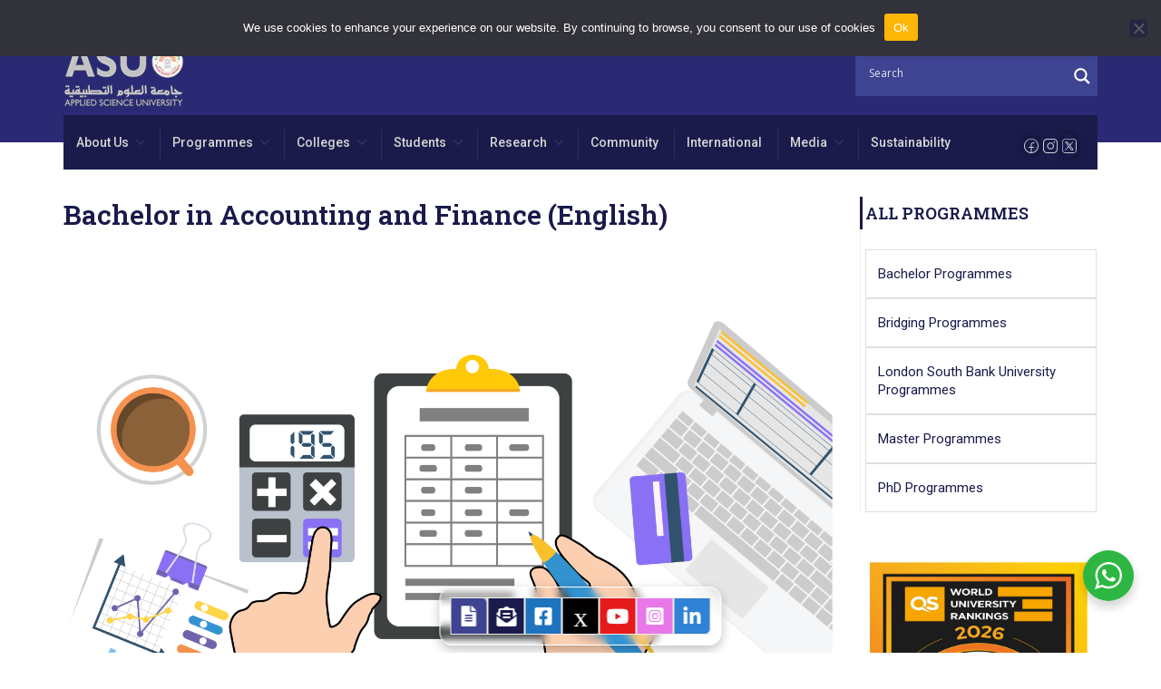

--- FILE ---
content_type: text/html; charset=UTF-8
request_url: https://www.asu.edu.bh/courses/bachelor-in-accounting-and-finance/
body_size: 80400
content:
<!DOCTYPE html>
<html itemscope itemtype="http://schema.org/WebPage" lang="en-US">
<head>
	<meta name="facebook-domain-verification" content="u98ifjfg3fi7w1vw3gbfc2ttbdc9j6" />
    <meta charset="UTF-8">
    <meta name="viewport" content="width=device-width, initial-scale=1">
    <link rel="profile" href="http://gmpg.org/xfn/11">
    <link rel="pingback" href="https://www.asu.edu.bh/xmlrpc.php">
	<script type="text/javascript" id="lpData">
/* <![CDATA[ */
var lpData = {"site_url":"https:\/\/www.asu.edu.bh","user_id":"0","theme":"eduma-child","lp_rest_url":"https:\/\/www.asu.edu.bh\/wp-json\/","nonce":"e7c748dddb","is_course_archive":"","courses_url":"https:\/\/www.asu.edu.bh\/courses\/","urlParams":[],"lp_version":"4.2.9.3","lp_rest_load_ajax":"https:\/\/www.asu.edu.bh\/wp-json\/lp\/v1\/load_content_via_ajax\/","ajaxUrl":"https:\/\/www.asu.edu.bh\/wp-admin\/admin-ajax.php","lpAjaxUrl":"https:\/\/www.asu.edu.bh\/lp-ajax-handle","coverImageRatio":"5.16","toast":{"gravity":"bottom","position":"center","duration":3000,"close":1,"stopOnFocus":1,"classPrefix":"lp-toast"},"i18n":[]};
/* ]]> */
</script>
<script type="text/javascript" id="lpSettingCourses">
/* <![CDATA[ */
var lpSettingCourses = {"lpArchiveLoadAjax":"0","lpArchiveNoLoadAjaxFirst":"0","lpArchivePaginationType":"","noLoadCoursesJs":"0"};
/* ]]> */
</script>
		<style id="learn-press-custom-css">
			:root {
				--lp-container-max-width: 1290px;
				--lp-cotainer-padding: 1rem;
				--lp-primary-color: #ffb606;
				--lp-secondary-color: #442e66;
			}
		</style>
		<meta name='robots' content='index, follow, max-image-preview:large, max-snippet:-1, max-video-preview:-1' />

<!-- Google Tag Manager for WordPress by gtm4wp.com -->
<script data-cfasync="false" data-pagespeed-no-defer>
	var gtm4wp_datalayer_name = "dataLayer";
	var dataLayer = dataLayer || [];
</script>
<!-- End Google Tag Manager for WordPress by gtm4wp.com -->
<!-- Google Tag Manager by PYS -->
    <script data-cfasync="false" data-pagespeed-no-defer>
	    window.dataLayerPYS = window.dataLayerPYS || [];
	</script>
<!-- End Google Tag Manager by PYS -->
	<!-- This site is optimized with the Yoast SEO Premium plugin v26.7 (Yoast SEO v26.7) - https://yoast.com/wordpress/plugins/seo/ -->
	<title>Bachelor in Accounting and Finance (English) - Applied Science University</title>
	<meta name="description" content="Discover the wide range of disciplines covered in our Bachelor in Accounting and Finance program, from financial reporting to data analytics." />
	<link rel="canonical" href="https://www.asu.edu.bh/courses/bachelor-in-accounting-and-finance/" />
	<meta property="og:locale" content="en_US" />
	<meta property="og:type" content="article" />
	<meta property="og:title" content="Bachelor in Accounting and Finance (English)" />
	<meta property="og:description" content="Discover the wide range of disciplines covered in our Bachelor in Accounting and Finance program, from financial reporting to data analytics." />
	<meta property="og:url" content="https://www.asu.edu.bh/courses/bachelor-in-accounting-and-finance/" />
	<meta property="og:site_name" content="Applied Science University" />
	<meta property="article:publisher" content="https://www.facebook.com/ASUBAHRAINOFFICIAL" />
	<meta property="article:modified_time" content="2025-12-10T09:44:42+00:00" />
	<meta property="og:image" content="https://www.asu.edu.bh/wp-content/uploads/2015/06/Accounting.png" />
	<meta property="og:image:width" content="4167" />
	<meta property="og:image:height" content="2788" />
	<meta property="og:image:type" content="image/png" />
	<meta name="twitter:card" content="summary_large_image" />
	<meta name="twitter:site" content="@ASU_BH" />
	<meta name="twitter:label1" content="Est. reading time" />
	<meta name="twitter:data1" content="4 minutes" />
	<script type="application/ld+json" class="yoast-schema-graph">{"@context":"https://schema.org","@graph":[{"@type":"WebPage","@id":"https://www.asu.edu.bh/courses/bachelor-in-accounting-and-finance/","url":"https://www.asu.edu.bh/courses/bachelor-in-accounting-and-finance/","name":"Bachelor in Accounting and Finance (English) - Applied Science University","isPartOf":{"@id":"https://www.asu.edu.bh/#website"},"primaryImageOfPage":{"@id":"https://www.asu.edu.bh/courses/bachelor-in-accounting-and-finance/#primaryimage"},"image":{"@id":"https://www.asu.edu.bh/courses/bachelor-in-accounting-and-finance/#primaryimage"},"thumbnailUrl":"https://www.asu.edu.bh/wp-content/uploads/2015/06/Accounting.png","datePublished":"2015-12-16T15:40:23+00:00","dateModified":"2025-12-10T09:44:42+00:00","description":"Discover the wide range of disciplines covered in our Bachelor in Accounting and Finance program, from financial reporting to data analytics.","breadcrumb":{"@id":"https://www.asu.edu.bh/courses/bachelor-in-accounting-and-finance/#breadcrumb"},"inLanguage":"en-US","potentialAction":[{"@type":"ReadAction","target":["https://www.asu.edu.bh/courses/bachelor-in-accounting-and-finance/"]}]},{"@type":"ImageObject","inLanguage":"en-US","@id":"https://www.asu.edu.bh/courses/bachelor-in-accounting-and-finance/#primaryimage","url":"https://www.asu.edu.bh/wp-content/uploads/2015/06/Accounting.png","contentUrl":"https://www.asu.edu.bh/wp-content/uploads/2015/06/Accounting.png","width":4167,"height":2788},{"@type":"BreadcrumbList","@id":"https://www.asu.edu.bh/courses/bachelor-in-accounting-and-finance/#breadcrumb","itemListElement":[{"@type":"ListItem","position":1,"name":"Home","item":"https://www.asu.edu.bh/"},{"@type":"ListItem","position":2,"name":"Courses","item":"https://www.asu.edu.bh/courses/"},{"@type":"ListItem","position":3,"name":"Bachelor in Accounting and Finance (English)"}]},{"@type":"WebSite","@id":"https://www.asu.edu.bh/#website","url":"https://www.asu.edu.bh/","name":"Applied Science University Bahrain","description":"ASU","publisher":{"@id":"https://www.asu.edu.bh/#organization"},"potentialAction":[{"@type":"SearchAction","target":{"@type":"EntryPoint","urlTemplate":"https://www.asu.edu.bh/?s={search_term_string}"},"query-input":{"@type":"PropertyValueSpecification","valueRequired":true,"valueName":"search_term_string"}}],"inLanguage":"en-US"},{"@type":"Organization","@id":"https://www.asu.edu.bh/#organization","name":"Applied Science University Bahrain","alternateName":"ASU","url":"https://www.asu.edu.bh/","logo":{"@type":"ImageObject","inLanguage":"en-US","@id":"https://www.asu.edu.bh/#/schema/logo/image/","url":"https://www.asu.edu.bh/wp-content/uploads/2023/07/ASU_Logo_B2.png","contentUrl":"https://www.asu.edu.bh/wp-content/uploads/2023/07/ASU_Logo_B2.png","width":180,"height":92,"caption":"Applied Science University Bahrain"},"image":{"@id":"https://www.asu.edu.bh/#/schema/logo/image/"},"sameAs":["https://www.facebook.com/ASUBAHRAINOFFICIAL","https://x.com/ASU_BH"]}]}</script>
	<!-- / Yoast SEO Premium plugin. -->


<script type='application/javascript'  id='pys-version-script'>console.log('PixelYourSite Free version 11.1.5.2');</script>
<link rel='dns-prefetch' href='//widgetlogic.org' />
<link href='//fonts.googleapis.com' rel='preconnect' />
<link href='//fonts.gstatic.com' crossorigin rel='preconnect' />
<link rel="alternate" type="application/rss+xml" title="Applied Science University &raquo; Feed" href="https://www.asu.edu.bh/feed/" />
<link rel="alternate" title="oEmbed (JSON)" type="application/json+oembed" href="https://www.asu.edu.bh/wp-json/oembed/1.0/embed?url=https%3A%2F%2Fwww.asu.edu.bh%2Fcourses%2Fbachelor-in-accounting-and-finance%2F" />
<link rel="alternate" title="oEmbed (XML)" type="text/xml+oembed" href="https://www.asu.edu.bh/wp-json/oembed/1.0/embed?url=https%3A%2F%2Fwww.asu.edu.bh%2Fcourses%2Fbachelor-in-accounting-and-finance%2F&#038;format=xml" />
<style id='wp-img-auto-sizes-contain-inline-css' type='text/css'>
img:is([sizes=auto i],[sizes^="auto," i]){contain-intrinsic-size:3000px 1500px}
/*# sourceURL=wp-img-auto-sizes-contain-inline-css */
</style>
<link rel='stylesheet' id='font-awesome-5-all-css' href='https://www.asu.edu.bh/wp-content/plugins/elementor/assets/lib/font-awesome/css/all.min.css?ver=3.13.4' type='text/css' media='all' />
<link rel='stylesheet' id='font-awesome-4-shim-css' href='https://www.asu.edu.bh/wp-content/plugins/elementor/assets/lib/font-awesome/css/v4-shims.min.css?ver=3.13.4' type='text/css' media='all' />
<link rel='stylesheet' id='sbi_styles-css' href='https://www.asu.edu.bh/wp-content/plugins/instagram-feed/css/sbi-styles.min.css?ver=6.10.0' type='text/css' media='all' />
<link rel='stylesheet' id='wp-block-library-css' href='https://www.asu.edu.bh/wp-includes/css/dist/block-library/style.min.css?ver=6.9' type='text/css' media='all' />
<style id='global-styles-inline-css' type='text/css'>
:root{--wp--preset--aspect-ratio--square: 1;--wp--preset--aspect-ratio--4-3: 4/3;--wp--preset--aspect-ratio--3-4: 3/4;--wp--preset--aspect-ratio--3-2: 3/2;--wp--preset--aspect-ratio--2-3: 2/3;--wp--preset--aspect-ratio--16-9: 16/9;--wp--preset--aspect-ratio--9-16: 9/16;--wp--preset--color--black: #000000;--wp--preset--color--cyan-bluish-gray: #abb8c3;--wp--preset--color--white: #ffffff;--wp--preset--color--pale-pink: #f78da7;--wp--preset--color--vivid-red: #cf2e2e;--wp--preset--color--luminous-vivid-orange: #ff6900;--wp--preset--color--luminous-vivid-amber: #fcb900;--wp--preset--color--light-green-cyan: #7bdcb5;--wp--preset--color--vivid-green-cyan: #00d084;--wp--preset--color--pale-cyan-blue: #8ed1fc;--wp--preset--color--vivid-cyan-blue: #0693e3;--wp--preset--color--vivid-purple: #9b51e0;--wp--preset--color--primary: #1a1b4b;--wp--preset--color--title: #333;--wp--preset--color--sub-title: #999;--wp--preset--color--border-input: #ddd;--wp--preset--gradient--vivid-cyan-blue-to-vivid-purple: linear-gradient(135deg,rgb(6,147,227) 0%,rgb(155,81,224) 100%);--wp--preset--gradient--light-green-cyan-to-vivid-green-cyan: linear-gradient(135deg,rgb(122,220,180) 0%,rgb(0,208,130) 100%);--wp--preset--gradient--luminous-vivid-amber-to-luminous-vivid-orange: linear-gradient(135deg,rgb(252,185,0) 0%,rgb(255,105,0) 100%);--wp--preset--gradient--luminous-vivid-orange-to-vivid-red: linear-gradient(135deg,rgb(255,105,0) 0%,rgb(207,46,46) 100%);--wp--preset--gradient--very-light-gray-to-cyan-bluish-gray: linear-gradient(135deg,rgb(238,238,238) 0%,rgb(169,184,195) 100%);--wp--preset--gradient--cool-to-warm-spectrum: linear-gradient(135deg,rgb(74,234,220) 0%,rgb(151,120,209) 20%,rgb(207,42,186) 40%,rgb(238,44,130) 60%,rgb(251,105,98) 80%,rgb(254,248,76) 100%);--wp--preset--gradient--blush-light-purple: linear-gradient(135deg,rgb(255,206,236) 0%,rgb(152,150,240) 100%);--wp--preset--gradient--blush-bordeaux: linear-gradient(135deg,rgb(254,205,165) 0%,rgb(254,45,45) 50%,rgb(107,0,62) 100%);--wp--preset--gradient--luminous-dusk: linear-gradient(135deg,rgb(255,203,112) 0%,rgb(199,81,192) 50%,rgb(65,88,208) 100%);--wp--preset--gradient--pale-ocean: linear-gradient(135deg,rgb(255,245,203) 0%,rgb(182,227,212) 50%,rgb(51,167,181) 100%);--wp--preset--gradient--electric-grass: linear-gradient(135deg,rgb(202,248,128) 0%,rgb(113,206,126) 100%);--wp--preset--gradient--midnight: linear-gradient(135deg,rgb(2,3,129) 0%,rgb(40,116,252) 100%);--wp--preset--font-size--small: 13px;--wp--preset--font-size--medium: 20px;--wp--preset--font-size--large: 28px;--wp--preset--font-size--x-large: 42px;--wp--preset--font-size--normal: 15px;--wp--preset--font-size--huge: 36px;--wp--preset--spacing--20: 0.44rem;--wp--preset--spacing--30: 0.67rem;--wp--preset--spacing--40: 1rem;--wp--preset--spacing--50: 1.5rem;--wp--preset--spacing--60: 2.25rem;--wp--preset--spacing--70: 3.38rem;--wp--preset--spacing--80: 5.06rem;--wp--preset--shadow--natural: 6px 6px 9px rgba(0, 0, 0, 0.2);--wp--preset--shadow--deep: 12px 12px 50px rgba(0, 0, 0, 0.4);--wp--preset--shadow--sharp: 6px 6px 0px rgba(0, 0, 0, 0.2);--wp--preset--shadow--outlined: 6px 6px 0px -3px rgb(255, 255, 255), 6px 6px rgb(0, 0, 0);--wp--preset--shadow--crisp: 6px 6px 0px rgb(0, 0, 0);}:where(.is-layout-flex){gap: 0.5em;}:where(.is-layout-grid){gap: 0.5em;}body .is-layout-flex{display: flex;}.is-layout-flex{flex-wrap: wrap;align-items: center;}.is-layout-flex > :is(*, div){margin: 0;}body .is-layout-grid{display: grid;}.is-layout-grid > :is(*, div){margin: 0;}:where(.wp-block-columns.is-layout-flex){gap: 2em;}:where(.wp-block-columns.is-layout-grid){gap: 2em;}:where(.wp-block-post-template.is-layout-flex){gap: 1.25em;}:where(.wp-block-post-template.is-layout-grid){gap: 1.25em;}.has-black-color{color: var(--wp--preset--color--black) !important;}.has-cyan-bluish-gray-color{color: var(--wp--preset--color--cyan-bluish-gray) !important;}.has-white-color{color: var(--wp--preset--color--white) !important;}.has-pale-pink-color{color: var(--wp--preset--color--pale-pink) !important;}.has-vivid-red-color{color: var(--wp--preset--color--vivid-red) !important;}.has-luminous-vivid-orange-color{color: var(--wp--preset--color--luminous-vivid-orange) !important;}.has-luminous-vivid-amber-color{color: var(--wp--preset--color--luminous-vivid-amber) !important;}.has-light-green-cyan-color{color: var(--wp--preset--color--light-green-cyan) !important;}.has-vivid-green-cyan-color{color: var(--wp--preset--color--vivid-green-cyan) !important;}.has-pale-cyan-blue-color{color: var(--wp--preset--color--pale-cyan-blue) !important;}.has-vivid-cyan-blue-color{color: var(--wp--preset--color--vivid-cyan-blue) !important;}.has-vivid-purple-color{color: var(--wp--preset--color--vivid-purple) !important;}.has-black-background-color{background-color: var(--wp--preset--color--black) !important;}.has-cyan-bluish-gray-background-color{background-color: var(--wp--preset--color--cyan-bluish-gray) !important;}.has-white-background-color{background-color: var(--wp--preset--color--white) !important;}.has-pale-pink-background-color{background-color: var(--wp--preset--color--pale-pink) !important;}.has-vivid-red-background-color{background-color: var(--wp--preset--color--vivid-red) !important;}.has-luminous-vivid-orange-background-color{background-color: var(--wp--preset--color--luminous-vivid-orange) !important;}.has-luminous-vivid-amber-background-color{background-color: var(--wp--preset--color--luminous-vivid-amber) !important;}.has-light-green-cyan-background-color{background-color: var(--wp--preset--color--light-green-cyan) !important;}.has-vivid-green-cyan-background-color{background-color: var(--wp--preset--color--vivid-green-cyan) !important;}.has-pale-cyan-blue-background-color{background-color: var(--wp--preset--color--pale-cyan-blue) !important;}.has-vivid-cyan-blue-background-color{background-color: var(--wp--preset--color--vivid-cyan-blue) !important;}.has-vivid-purple-background-color{background-color: var(--wp--preset--color--vivid-purple) !important;}.has-black-border-color{border-color: var(--wp--preset--color--black) !important;}.has-cyan-bluish-gray-border-color{border-color: var(--wp--preset--color--cyan-bluish-gray) !important;}.has-white-border-color{border-color: var(--wp--preset--color--white) !important;}.has-pale-pink-border-color{border-color: var(--wp--preset--color--pale-pink) !important;}.has-vivid-red-border-color{border-color: var(--wp--preset--color--vivid-red) !important;}.has-luminous-vivid-orange-border-color{border-color: var(--wp--preset--color--luminous-vivid-orange) !important;}.has-luminous-vivid-amber-border-color{border-color: var(--wp--preset--color--luminous-vivid-amber) !important;}.has-light-green-cyan-border-color{border-color: var(--wp--preset--color--light-green-cyan) !important;}.has-vivid-green-cyan-border-color{border-color: var(--wp--preset--color--vivid-green-cyan) !important;}.has-pale-cyan-blue-border-color{border-color: var(--wp--preset--color--pale-cyan-blue) !important;}.has-vivid-cyan-blue-border-color{border-color: var(--wp--preset--color--vivid-cyan-blue) !important;}.has-vivid-purple-border-color{border-color: var(--wp--preset--color--vivid-purple) !important;}.has-vivid-cyan-blue-to-vivid-purple-gradient-background{background: var(--wp--preset--gradient--vivid-cyan-blue-to-vivid-purple) !important;}.has-light-green-cyan-to-vivid-green-cyan-gradient-background{background: var(--wp--preset--gradient--light-green-cyan-to-vivid-green-cyan) !important;}.has-luminous-vivid-amber-to-luminous-vivid-orange-gradient-background{background: var(--wp--preset--gradient--luminous-vivid-amber-to-luminous-vivid-orange) !important;}.has-luminous-vivid-orange-to-vivid-red-gradient-background{background: var(--wp--preset--gradient--luminous-vivid-orange-to-vivid-red) !important;}.has-very-light-gray-to-cyan-bluish-gray-gradient-background{background: var(--wp--preset--gradient--very-light-gray-to-cyan-bluish-gray) !important;}.has-cool-to-warm-spectrum-gradient-background{background: var(--wp--preset--gradient--cool-to-warm-spectrum) !important;}.has-blush-light-purple-gradient-background{background: var(--wp--preset--gradient--blush-light-purple) !important;}.has-blush-bordeaux-gradient-background{background: var(--wp--preset--gradient--blush-bordeaux) !important;}.has-luminous-dusk-gradient-background{background: var(--wp--preset--gradient--luminous-dusk) !important;}.has-pale-ocean-gradient-background{background: var(--wp--preset--gradient--pale-ocean) !important;}.has-electric-grass-gradient-background{background: var(--wp--preset--gradient--electric-grass) !important;}.has-midnight-gradient-background{background: var(--wp--preset--gradient--midnight) !important;}.has-small-font-size{font-size: var(--wp--preset--font-size--small) !important;}.has-medium-font-size{font-size: var(--wp--preset--font-size--medium) !important;}.has-large-font-size{font-size: var(--wp--preset--font-size--large) !important;}.has-x-large-font-size{font-size: var(--wp--preset--font-size--x-large) !important;}
/*# sourceURL=global-styles-inline-css */
</style>

<style id='classic-theme-styles-inline-css' type='text/css'>
/*! This file is auto-generated */
.wp-block-button__link{color:#fff;background-color:#32373c;border-radius:9999px;box-shadow:none;text-decoration:none;padding:calc(.667em + 2px) calc(1.333em + 2px);font-size:1.125em}.wp-block-file__button{background:#32373c;color:#fff;text-decoration:none}
/*# sourceURL=/wp-includes/css/classic-themes.min.css */
</style>
<link rel='stylesheet' id='wp-components-css' href='https://www.asu.edu.bh/wp-includes/css/dist/components/style.min.css?ver=6.9' type='text/css' media='all' />
<link rel='stylesheet' id='wp-preferences-css' href='https://www.asu.edu.bh/wp-includes/css/dist/preferences/style.min.css?ver=6.9' type='text/css' media='all' />
<link rel='stylesheet' id='wp-block-editor-css' href='https://www.asu.edu.bh/wp-includes/css/dist/block-editor/style.min.css?ver=6.9' type='text/css' media='all' />
<link rel='stylesheet' id='wp-reusable-blocks-css' href='https://www.asu.edu.bh/wp-includes/css/dist/reusable-blocks/style.min.css?ver=6.9' type='text/css' media='all' />
<link rel='stylesheet' id='wp-patterns-css' href='https://www.asu.edu.bh/wp-includes/css/dist/patterns/style.min.css?ver=6.9' type='text/css' media='all' />
<link rel='stylesheet' id='wp-editor-css' href='https://www.asu.edu.bh/wp-includes/css/dist/editor/style.min.css?ver=6.9' type='text/css' media='all' />
<link rel='stylesheet' id='block-robo-gallery-style-css-css' href='https://www.asu.edu.bh/wp-content/plugins/robo-gallery/includes/extensions/block/dist/blocks.style.build.css?ver=5.1.0' type='text/css' media='all' />
<link rel='stylesheet' id='block-widget-css' href='https://www.asu.edu.bh/wp-content/plugins/widget-logic/block_widget/css/widget.css?ver=1725176531' type='text/css' media='all' />
<link rel='stylesheet' id='nta-css-popup-css' href='https://www.asu.edu.bh/wp-content/plugins/wp-whatsapp/assets/dist/css/style.css?ver=6.9' type='text/css' media='all' />
<link rel='stylesheet' id='helpie-faq-bundle-styles-css' href='https://www.asu.edu.bh/wp-content/plugins/helpie-faq/assets/bundles/main.app.css?ver=1.46' type='text/css' media='all' />
<link rel='stylesheet' id='dnd-upload-cf7-css' href='https://www.asu.edu.bh/wp-content/plugins/drag-and-drop-multiple-file-upload-contact-form-7/assets/css/dnd-upload-cf7.css?ver=1.3.9.3' type='text/css' media='all' />
<link rel='stylesheet' id='cf7mls-css' href='https://www.asu.edu.bh/wp-content/plugins/cf7-multi-step/assets/frontend/css/cf7mls.css?ver=2.7.8' type='text/css' media='all' />
<link rel='stylesheet' id='cf7mls_animate-css' href='https://www.asu.edu.bh/wp-content/plugins/cf7-multi-step/assets/frontend/animate/animate.min.css?ver=2.7.8' type='text/css' media='all' />
<link rel='stylesheet' id='contact-form-7-css' href='https://www.asu.edu.bh/wp-content/plugins/contact-form-7/includes/css/styles.css?ver=6.1.2' type='text/css' media='all' />
<link rel='stylesheet' id='cookie-notice-front-css' href='https://www.asu.edu.bh/wp-content/plugins/cookie-notice/css/front.min.css?ver=2.5.11' type='text/css' media='all' />
<link rel='stylesheet' id='bwg_fonts-css' href='https://www.asu.edu.bh/wp-content/plugins/photo-gallery/css/bwg-fonts/fonts.css?ver=0.0.1' type='text/css' media='all' />
<link rel='stylesheet' id='sumoselect-css' href='https://www.asu.edu.bh/wp-content/plugins/photo-gallery/css/sumoselect.min.css?ver=3.4.6' type='text/css' media='all' />
<link rel='stylesheet' id='mCustomScrollbar-css' href='https://www.asu.edu.bh/wp-content/plugins/photo-gallery/css/jquery.mCustomScrollbar.min.css?ver=3.1.5' type='text/css' media='all' />
<link rel='stylesheet' id='bwg_googlefonts-css' href='https://fonts.googleapis.com/css?family=Ubuntu&#038;subset=greek,latin,greek-ext,vietnamese,cyrillic-ext,latin-ext,cyrillic' type='text/css' media='all' />
<link rel='stylesheet' id='bwg_frontend-css' href='https://www.asu.edu.bh/wp-content/plugins/photo-gallery/css/styles.min.css?ver=1.8.35' type='text/css' media='all' />
<link rel='stylesheet' id='sticky-social-icons-css' href='https://www.asu.edu.bh/wp-content/plugins/sticky-social-icons/public/assets/build/css/sticky-social-icons-public.css?ver=1.2.1' type='text/css' media='all' />
<link rel='stylesheet' id='wpml-legacy-horizontal-list-0-css' href='https://www.asu.edu.bh/wp-content/plugins/sitepress-multilingual-cms/templates/language-switchers/legacy-list-horizontal/style.min.css?ver=1' type='text/css' media='all' />
<link rel='stylesheet' id='cms-navigation-style-base-css' href='https://www.asu.edu.bh/wp-content/plugins/wpml-cms-nav/res/css/cms-navigation-base.css?ver=1.5.6' type='text/css' media='screen' />
<link rel='stylesheet' id='cms-navigation-style-css' href='https://www.asu.edu.bh/wp-content/plugins/wpml-cms-nav/res/css/cms-navigation.css?ver=1.5.6' type='text/css' media='screen' />
<link rel='stylesheet' id='cute-alert-css' href='https://www.asu.edu.bh/wp-content/plugins/metform/public/assets/lib/cute-alert/style.css?ver=4.0.7' type='text/css' media='all' />
<link rel='stylesheet' id='text-editor-style-css' href='https://www.asu.edu.bh/wp-content/plugins/metform/public/assets/css/text-editor.css?ver=4.0.7' type='text/css' media='all' />
<link rel='stylesheet' id='dflip-style-css' href='https://www.asu.edu.bh/wp-content/plugins/3d-flipbook-dflip-lite/assets/css/dflip.min.css?ver=2.4.20' type='text/css' media='all' />
<link rel='stylesheet' id='wpdreams-asl-basic-css' href='https://www.asu.edu.bh/wp-content/plugins/ajax-search-lite/css/style.basic.css?ver=4.12.6' type='text/css' media='all' />
<link rel='stylesheet' id='wpdreams-asl-instance-css' href='https://www.asu.edu.bh/wp-content/plugins/ajax-search-lite/css/style-simple-blue.css?ver=4.12.6' type='text/css' media='all' />
<link rel='stylesheet' id='elementor-icons-ekiticons-css' href='https://www.asu.edu.bh/wp-content/plugins/elementskit-lite/modules/elementskit-icon-pack/assets/css/ekiticons.css?ver=2.9.0' type='text/css' media='all' />
<link rel='stylesheet' id='uacf7-frontend-style-css' href='https://www.asu.edu.bh/wp-content/plugins/ultimate-addons-for-contact-form-7/assets/css/uacf7-frontend.css?ver=6.9' type='text/css' media='all' />
<link rel='stylesheet' id='uacf7-form-style-css' href='https://www.asu.edu.bh/wp-content/plugins/ultimate-addons-for-contact-form-7/assets/css/form-style.css?ver=6.9' type='text/css' media='all' />
<link rel='stylesheet' id='uacf7-country-select-main-css' href='https://www.asu.edu.bh/wp-content/plugins/ultimate-addons-for-contact-form-7/addons/country-dropdown/assets/css/countrySelect.min.css?ver=6.9' type='text/css' media='all' />
<link rel='stylesheet' id='uacf7-country-select-style-css' href='https://www.asu.edu.bh/wp-content/plugins/ultimate-addons-for-contact-form-7/addons/country-dropdown/assets/css/style.css?ver=6.9' type='text/css' media='all' />
<link rel='stylesheet' id='thim-font-icon-css' href='https://www.asu.edu.bh/wp-content/themes/eduma/assets/css/thim-icons.css?ver=6.9' type='text/css' media='all' />
<link rel='stylesheet' id='flaticon-css' href='https://www.asu.edu.bh/wp-content/themes/eduma/assets/css/flaticon.css?ver=6.9' type='text/css' media='all' />
<link rel='stylesheet' id='font-pe-icon-7-css' href='https://www.asu.edu.bh/wp-content/themes/eduma/assets/css/font-pe-icon-7.css?ver=6.9' type='text/css' media='all' />
<link rel='stylesheet' id='ionicons-css' href='https://www.asu.edu.bh/wp-content/themes/eduma/assets/css/ionicons.min.css?ver=6.9' type='text/css' media='all' />
<link rel='stylesheet' id='elementor-icons-css' href='https://www.asu.edu.bh/wp-content/plugins/elementor/assets/lib/eicons/css/elementor-icons.min.css?ver=5.20.0' type='text/css' media='all' />
<link rel='stylesheet' id='elementor-frontend-css' href='https://www.asu.edu.bh/wp-content/uploads/elementor/css/custom-frontend-lite.min.css?ver=1767175391' type='text/css' media='all' />
<style id='elementor-frontend-inline-css' type='text/css'>
.elementor-kit-8946{--e-global-color-primary:#FFB606;--e-global-color-secondary:#E6A303;--e-global-color-text:#000000;--e-global-color-accent:#868686;--e-global-color-2134e5f8:#5EBB3E;--e-global-color-4fa50dac:#FFF;--e-global-color-5a2ac29:#F24C0A;}.elementor-section.elementor-section-boxed > .elementor-container{max-width:1170px;}.e-con{--container-max-width:1170px;}{}h1.entry-title{display:var(--page-title-display);}@media(max-width:1023px){.elementor-section.elementor-section-boxed > .elementor-container{max-width:1024px;}.e-con{--container-max-width:1024px;}}@media(max-width:767px){.elementor-section.elementor-section-boxed > .elementor-container{max-width:767px;}.e-con{--container-max-width:767px;}}
.elementor-widget-heading .elementor-heading-title{color:var( --e-global-color-primary );font-family:var( --e-global-typography-primary-font-family ), Sans-serif;font-weight:var( --e-global-typography-primary-font-weight );}.elementor-widget-image .widget-image-caption{color:var( --e-global-color-text );font-family:var( --e-global-typography-text-font-family ), Sans-serif;font-weight:var( --e-global-typography-text-font-weight );}.elementor-widget-text-editor{color:var( --e-global-color-text );font-family:var( --e-global-typography-text-font-family ), Sans-serif;font-weight:var( --e-global-typography-text-font-weight );}.elementor-widget-text-editor.elementor-drop-cap-view-stacked .elementor-drop-cap{background-color:var( --e-global-color-primary );}.elementor-widget-text-editor.elementor-drop-cap-view-framed .elementor-drop-cap, .elementor-widget-text-editor.elementor-drop-cap-view-default .elementor-drop-cap{color:var( --e-global-color-primary );border-color:var( --e-global-color-primary );}.elementor-widget-button .elementor-button{font-family:var( --e-global-typography-accent-font-family ), Sans-serif;font-weight:var( --e-global-typography-accent-font-weight );background-color:var( --e-global-color-accent );}.elementor-widget-divider{--divider-color:var( --e-global-color-secondary );}.elementor-widget-divider .elementor-divider__text{color:var( --e-global-color-secondary );font-family:var( --e-global-typography-secondary-font-family ), Sans-serif;font-weight:var( --e-global-typography-secondary-font-weight );}.elementor-widget-divider.elementor-view-stacked .elementor-icon{background-color:var( --e-global-color-secondary );}.elementor-widget-divider.elementor-view-framed .elementor-icon, .elementor-widget-divider.elementor-view-default .elementor-icon{color:var( --e-global-color-secondary );border-color:var( --e-global-color-secondary );}.elementor-widget-divider.elementor-view-framed .elementor-icon, .elementor-widget-divider.elementor-view-default .elementor-icon svg{fill:var( --e-global-color-secondary );}.elementor-widget-image-box .elementor-image-box-title{color:var( --e-global-color-primary );font-family:var( --e-global-typography-primary-font-family ), Sans-serif;font-weight:var( --e-global-typography-primary-font-weight );}.elementor-widget-image-box .elementor-image-box-description{color:var( --e-global-color-text );font-family:var( --e-global-typography-text-font-family ), Sans-serif;font-weight:var( --e-global-typography-text-font-weight );}.elementor-widget-icon.elementor-view-stacked .elementor-icon{background-color:var( --e-global-color-primary );}.elementor-widget-icon.elementor-view-framed .elementor-icon, .elementor-widget-icon.elementor-view-default .elementor-icon{color:var( --e-global-color-primary );border-color:var( --e-global-color-primary );}.elementor-widget-icon.elementor-view-framed .elementor-icon, .elementor-widget-icon.elementor-view-default .elementor-icon svg{fill:var( --e-global-color-primary );}.elementor-widget-icon-box.elementor-view-stacked .elementor-icon{background-color:var( --e-global-color-primary );}.elementor-widget-icon-box.elementor-view-framed .elementor-icon, .elementor-widget-icon-box.elementor-view-default .elementor-icon{fill:var( --e-global-color-primary );color:var( --e-global-color-primary );border-color:var( --e-global-color-primary );}.elementor-widget-icon-box .elementor-icon-box-title{color:var( --e-global-color-primary );}.elementor-widget-icon-box .elementor-icon-box-title, .elementor-widget-icon-box .elementor-icon-box-title a{font-family:var( --e-global-typography-primary-font-family ), Sans-serif;font-weight:var( --e-global-typography-primary-font-weight );}.elementor-widget-icon-box .elementor-icon-box-description{color:var( --e-global-color-text );font-family:var( --e-global-typography-text-font-family ), Sans-serif;font-weight:var( --e-global-typography-text-font-weight );}.elementor-widget-star-rating .elementor-star-rating__title{color:var( --e-global-color-text );font-family:var( --e-global-typography-text-font-family ), Sans-serif;font-weight:var( --e-global-typography-text-font-weight );}.elementor-widget-image-gallery .gallery-item .gallery-caption{font-family:var( --e-global-typography-accent-font-family ), Sans-serif;font-weight:var( --e-global-typography-accent-font-weight );}.elementor-widget-icon-list .elementor-icon-list-item:not(:last-child):after{border-color:var( --e-global-color-text );}.elementor-widget-icon-list .elementor-icon-list-icon i{color:var( --e-global-color-primary );}.elementor-widget-icon-list .elementor-icon-list-icon svg{fill:var( --e-global-color-primary );}.elementor-widget-icon-list .elementor-icon-list-item > .elementor-icon-list-text, .elementor-widget-icon-list .elementor-icon-list-item > a{font-family:var( --e-global-typography-text-font-family ), Sans-serif;font-weight:var( --e-global-typography-text-font-weight );}.elementor-widget-icon-list .elementor-icon-list-text{color:var( --e-global-color-secondary );}.elementor-widget-counter .elementor-counter-number-wrapper{color:var( --e-global-color-primary );font-family:var( --e-global-typography-primary-font-family ), Sans-serif;font-weight:var( --e-global-typography-primary-font-weight );}.elementor-widget-counter .elementor-counter-title{color:var( --e-global-color-secondary );font-family:var( --e-global-typography-secondary-font-family ), Sans-serif;font-weight:var( --e-global-typography-secondary-font-weight );}.elementor-widget-progress .elementor-progress-wrapper .elementor-progress-bar{background-color:var( --e-global-color-primary );}.elementor-widget-progress .elementor-title{color:var( --e-global-color-primary );font-family:var( --e-global-typography-text-font-family ), Sans-serif;font-weight:var( --e-global-typography-text-font-weight );}.elementor-widget-testimonial .elementor-testimonial-content{color:var( --e-global-color-text );font-family:var( --e-global-typography-text-font-family ), Sans-serif;font-weight:var( --e-global-typography-text-font-weight );}.elementor-widget-testimonial .elementor-testimonial-name{color:var( --e-global-color-primary );font-family:var( --e-global-typography-primary-font-family ), Sans-serif;font-weight:var( --e-global-typography-primary-font-weight );}.elementor-widget-testimonial .elementor-testimonial-job{color:var( --e-global-color-secondary );font-family:var( --e-global-typography-secondary-font-family ), Sans-serif;font-weight:var( --e-global-typography-secondary-font-weight );}.elementor-widget-tabs .elementor-tab-title, .elementor-widget-tabs .elementor-tab-title a{color:var( --e-global-color-primary );}.elementor-widget-tabs .elementor-tab-title.elementor-active,
					 .elementor-widget-tabs .elementor-tab-title.elementor-active a{color:var( --e-global-color-accent );}.elementor-widget-tabs .elementor-tab-title{font-family:var( --e-global-typography-primary-font-family ), Sans-serif;font-weight:var( --e-global-typography-primary-font-weight );}.elementor-widget-tabs .elementor-tab-content{color:var( --e-global-color-text );font-family:var( --e-global-typography-text-font-family ), Sans-serif;font-weight:var( --e-global-typography-text-font-weight );}.elementor-widget-accordion .elementor-accordion-icon, .elementor-widget-accordion .elementor-accordion-title{color:var( --e-global-color-primary );}.elementor-widget-accordion .elementor-accordion-icon svg{fill:var( --e-global-color-primary );}.elementor-widget-accordion .elementor-active .elementor-accordion-icon, .elementor-widget-accordion .elementor-active .elementor-accordion-title{color:var( --e-global-color-accent );}.elementor-widget-accordion .elementor-active .elementor-accordion-icon svg{fill:var( --e-global-color-accent );}.elementor-widget-accordion .elementor-accordion-title{font-family:var( --e-global-typography-primary-font-family ), Sans-serif;font-weight:var( --e-global-typography-primary-font-weight );}.elementor-widget-accordion .elementor-tab-content{color:var( --e-global-color-text );font-family:var( --e-global-typography-text-font-family ), Sans-serif;font-weight:var( --e-global-typography-text-font-weight );}.elementor-widget-toggle .elementor-toggle-title, .elementor-widget-toggle .elementor-toggle-icon{color:var( --e-global-color-primary );}.elementor-widget-toggle .elementor-toggle-icon svg{fill:var( --e-global-color-primary );}.elementor-widget-toggle .elementor-tab-title.elementor-active a, .elementor-widget-toggle .elementor-tab-title.elementor-active .elementor-toggle-icon{color:var( --e-global-color-accent );}.elementor-widget-toggle .elementor-toggle-title{font-family:var( --e-global-typography-primary-font-family ), Sans-serif;font-weight:var( --e-global-typography-primary-font-weight );}.elementor-widget-toggle .elementor-tab-content{color:var( --e-global-color-text );font-family:var( --e-global-typography-text-font-family ), Sans-serif;font-weight:var( --e-global-typography-text-font-weight );}.elementor-widget-alert .elementor-alert-title{font-family:var( --e-global-typography-primary-font-family ), Sans-serif;font-weight:var( --e-global-typography-primary-font-weight );}.elementor-widget-alert .elementor-alert-description{font-family:var( --e-global-typography-text-font-family ), Sans-serif;font-weight:var( --e-global-typography-text-font-weight );}.elementor-widget-helpie-faq .helpie-faq.accordions .collection-title{color:var( --e-global-color-primary );font-family:var( --e-global-typography-primary-font-family ), Sans-serif;font-weight:var( --e-global-typography-primary-font-weight );}.elementor-widget-helpie-faq .helpie-faq.accordions .accordion__header{color:var( --e-global-color-primary );font-family:var( --e-global-typography-primary-font-family ), Sans-serif;font-weight:var( --e-global-typography-primary-font-weight );}.elementor-widget-helpie-faq .helpie-faq.accordions .accordion__body{color:var( --e-global-color-primary );font-family:var( --e-global-typography-primary-font-family ), Sans-serif;font-weight:var( --e-global-typography-primary-font-weight );}.elementor-widget-helpie-faq-dynamic-add .helpie-faq.accordions .collection-title{color:var( --e-global-color-primary );font-family:var( --e-global-typography-primary-font-family ), Sans-serif;font-weight:var( --e-global-typography-primary-font-weight );}.elementor-widget-helpie-faq-dynamic-add .helpie-faq.accordions .accordion__header{color:var( --e-global-color-primary );font-family:var( --e-global-typography-primary-font-family ), Sans-serif;font-weight:var( --e-global-typography-primary-font-weight );}.elementor-widget-helpie-faq-dynamic-add .helpie-faq.accordions .accordion__body{color:var( --e-global-color-primary );font-family:var( --e-global-typography-primary-font-family ), Sans-serif;font-weight:var( --e-global-typography-primary-font-weight );}.elementor-widget-mf-button .mf-btn-wraper svg{fill:var( --e-global-color-primary );}.elementor-widget-mf-button .mf-btn-wraper i{color:var( --e-global-color-primary );}.elementor-widget-mf-button .metform-btn:hover svg{fill:var( --e-global-color-primary );}.elementor-widget-mf-button .metform-btn:hover i{color:var( --e-global-color-primary );}.elementor-widget-mf-text .mf-input-label{color:var( --e-global-color-primary );font-family:var( --e-global-typography-primary-font-family ), Sans-serif;font-weight:var( --e-global-typography-primary-font-weight );}.elementor-widget-mf-text .mf-input-required-indicator{color:var( --e-global-color-primary );}.elementor-widget-mf-text .mf-input-wrapper .mf-input[aria-invalid="true"], .elementor-widget-mf-text .mf-input-wrapper .mf-input.mf-invalid{border-color:var( --e-global-color-primary );}.elementor-widget-mf-text .mf-error-message{color:var( --e-global-color-primary );font-family:var( --e-global-typography-primary-font-family ), Sans-serif;font-weight:var( --e-global-typography-primary-font-weight );}.elementor-widget-mf-text .mf-input, .elementor-widget-mf-text .elementor-widget-mf-text .mf-input-wrapper .iti--separate-dial-code .iti__selected-flag, .elementor-widget-mf-text .mf-input-wrapper .iti--separate-dial-code .iti__selected-dial-code{color:var( --e-global-color-primary );}.elementor-widget-mf-text .irs--round .irs-bar, .elementor-widget-mf-text .irs--round .irs-from, .elementor-widget-mf-text .irs--round .irs-to, .elementor-widget-mf-text .irs--round .irs-single{background-color:var( --e-global-color-primary );}.elementor-widget-mf-text .irs--round .irs-handle{border-color:var( --e-global-color-primary );}.elementor-widget-mf-text .irs--round .irs-from:before, .elementor-widget-mf-text .irs--round .irs-to:before, .elementor-widget-mf-text .irs--round .irs-single:before{border-top-color:var( --e-global-color-primary );}.elementor-widget-mf-text .mf_select__single-value{color:var( --e-global-color-primary );}.elementor-widget-mf-text .mf-input-wrapper{border-color:var( --e-global-color-primary );}.elementor-widget-mf-text .mf-input-wrapper .input-range__track--active{background-color:var( --e-global-color-primary );}.elementor-widget-mf-text .mf-input-wrapper .asRange .asRange-pointer .asRange-tip{background-color:var( --e-global-color-primary );border-color:var( --e-global-color-primary );}.elementor-widget-mf-text .mf-input-file-upload-label, .elementor-widget-mf-text .mf-input-calculation-total{color:var( --e-global-color-primary );}.elementor-widget-mf-text .mf-input-file-upload-label svg path{stroke:var( --e-global-color-primary );fill:var( --e-global-color-primary );}.elementor-widget-mf-text .mf_multiselect__multi-value__label, .elementor-widget-mf-text .mf_multiselect__multi-value__remove,.elementor-widget-mf-text .mf_multiselect__menu-notice--no-options{color:var( --e-global-color-primary );}.elementor-widget-mf-text .mf-input:hover, .elementor-widget-mf-text .mf-input-wrapper:hover .iti--separate-dial-code .iti__selected-flag, .elementor-widget-mf-text .mf-input-wrapper:hover .iti--separate-dial-code .iti__selected-dial-code{color:var( --e-global-color-primary );}.elementor-widget-mf-text .irs--round .irs-handle:hover{border-color:var( --e-global-color-primary );}.elementor-widget-mf-text .mf-input-file-upload-label:hover{color:var( --e-global-color-primary );}.elementor-widget-mf-text .mf-input:hover .mf_select__single-value{color:var( --e-global-color-primary );}.elementor-widget-mf-text .mf-file-upload-container:hover .mf-input-file-upload-label svg path{stroke:var( --e-global-color-primary );fill:var( --e-global-color-primary );}.elementor-widget-mf-text .mf_multiselect__multi-value:hover .mf_multiselect__multi-value__label, .elementor-widget-mf-text .mf_multiselect__multi-value:hover .mf_multiselect__multi-value__remove,.elementor-widget-mf-text .mf_multiselect__menu-notice--no-options:hover{color:var( --e-global-color-primary );}.elementor-widget-mf-text .mf-input:focus, .elementor-widget-mf-text .mf-input-wrapper:focus .iti--separate-dial-code .iti__selected-flag, .elementor-widget-mf-text .mf-input-wrapper:focus .iti--separate-dial-code .iti__selected-dial-code{color:var( --e-global-color-primary );}.elementor-widget-mf-text .irs--round .irs-handle:focus{border-color:var( --e-global-color-primary );}.elementor-widget-mf-text .mf-file-upload-container:focus .mf-input-file-upload-label, .elementor-widget-mf-text .mf-file-upload-container:focus .mf-image-label, .elementor-widget-mf-text .mf-input-calculation-total:focus{color:var( --e-global-color-primary );}.elementor-widget-mf-text .mf-input > .mf_select__control--is-focused .mf_select__single-value{color:var( --e-global-color-primary );}.elementor-widget-mf-text .mf-file-upload-container:focus .mf-input-file-upload-label svg path{stroke:var( --e-global-color-primary );fill:var( --e-global-color-primary );}.elementor-widget-mf-text .mf-input-calculation-total:focus, .elementor-widget-mf-text .mf_multiselect__option:focus, .elementor-widget-mf-text .mf_multiselect__multi-value:focus .mf_multiselect__multi-value__label, .elementor-widget-mf-text .mf_multiselect__multi-value:focus .mf_multiselect__multi-value__remove, .elementor-widget-mf-text .mf_multiselect__menu-notice--no-options:focus{color:var( --e-global-color-primary );}.elementor-widget-mf-text .mf-input, .elementor-widget-mf-text .irs--round .irs-single, .elementor-widget-mf-text .asRange .asRange-pointer .asRange-tip, .elementor-widget-mf-text .mf-file-upload-container .mf-input-file-upload-label, .elementor-widget-mf-text .mf-input-wrapper .iti--separate-dial-code .iti__selected-flag, .elementor-widget-mf-text .mf-input-calculation-total, .elementor-widget-mf-text .mf-input-wrapper .input-range__label-container{font-family:var( --e-global-typography-primary-font-family ), Sans-serif;font-weight:var( --e-global-typography-primary-font-weight );}.elementor-widget-mf-text :is(.mf_select__placeholder, .mf_multiselect__placeholder, .text), 
							   .elementor-widget-mf-text .mf-input::placeholder,
							   .elementor-widget-mf-text .mf-time-input::before{font-family:var( --e-global-typography-primary-font-family ), Sans-serif;font-weight:var( --e-global-typography-primary-font-weight );}.elementor-widget-mf-text .mf-input:not([type="submit"]):not([type="checkbox"]):not([type="radio"])::-webkit-input-placeholder{color:var( --e-global-color-primary );}.elementor-widget-mf-text .mf-input:not([type="submit"]):not([type="checkbox"]):not([type="radio"])::-moz-placeholder{color:var( --e-global-color-primary );}.elementor-widget-mf-text .mf-input:not([type="submit"]):not([type="checkbox"]):not([type="radio"]):-ms-input-placeholder{color:var( --e-global-color-primary );}.elementor-widget-mf-text .mf-input:not([type="submit"]):not([type="checkbox"]):not([type="radio"]):-moz-placeholder{color:var( --e-global-color-primary );}.elementor-widget-mf-text .mf-time-input::before{color:var( --e-global-color-primary );}.elementor-widget-mf-text .mf-input::-webkit-input-placeholder{color:var( --e-global-color-primary );}.elementor-widget-mf-text .mf-input::-moz-placeholder{color:var( --e-global-color-primary );}.elementor-widget-mf-text .mf-input:-ms-input-placeholder{color:var( --e-global-color-primary );}.elementor-widget-mf-text .mf-input:-moz-placeholder{color:var( --e-global-color-primary );}.elementor-widget-mf-text :is(.mf_select__placeholder, .mf_multiselect__placeholder){color:var( --e-global-color-primary );}.elementor-widget-mf-text .mf-input-help{font-family:var( --e-global-typography-primary-font-family ), Sans-serif;font-weight:var( --e-global-typography-primary-font-weight );color:var( --e-global-color-primary );}.elementor-widget-mf-email .mf-input-label{color:var( --e-global-color-primary );font-family:var( --e-global-typography-primary-font-family ), Sans-serif;font-weight:var( --e-global-typography-primary-font-weight );}.elementor-widget-mf-email .mf-input-required-indicator{color:var( --e-global-color-primary );}.elementor-widget-mf-email .mf-input-wrapper .mf-input[aria-invalid="true"], .elementor-widget-mf-email .mf-input-wrapper .mf-input.mf-invalid{border-color:var( --e-global-color-primary );}.elementor-widget-mf-email .mf-error-message{color:var( --e-global-color-primary );font-family:var( --e-global-typography-primary-font-family ), Sans-serif;font-weight:var( --e-global-typography-primary-font-weight );}.elementor-widget-mf-email .mf-input, .elementor-widget-mf-email .elementor-widget-mf-email .mf-input-wrapper .iti--separate-dial-code .iti__selected-flag, .elementor-widget-mf-email .mf-input-wrapper .iti--separate-dial-code .iti__selected-dial-code{color:var( --e-global-color-primary );}.elementor-widget-mf-email .irs--round .irs-bar, .elementor-widget-mf-email .irs--round .irs-from, .elementor-widget-mf-email .irs--round .irs-to, .elementor-widget-mf-email .irs--round .irs-single{background-color:var( --e-global-color-primary );}.elementor-widget-mf-email .irs--round .irs-handle{border-color:var( --e-global-color-primary );}.elementor-widget-mf-email .irs--round .irs-from:before, .elementor-widget-mf-email .irs--round .irs-to:before, .elementor-widget-mf-email .irs--round .irs-single:before{border-top-color:var( --e-global-color-primary );}.elementor-widget-mf-email .mf_select__single-value{color:var( --e-global-color-primary );}.elementor-widget-mf-email .mf-input-wrapper{border-color:var( --e-global-color-primary );}.elementor-widget-mf-email .mf-input-wrapper .input-range__track--active{background-color:var( --e-global-color-primary );}.elementor-widget-mf-email .mf-input-wrapper .asRange .asRange-pointer .asRange-tip{background-color:var( --e-global-color-primary );border-color:var( --e-global-color-primary );}.elementor-widget-mf-email .mf-input-file-upload-label, .elementor-widget-mf-email .mf-input-calculation-total{color:var( --e-global-color-primary );}.elementor-widget-mf-email .mf-input-file-upload-label svg path{stroke:var( --e-global-color-primary );fill:var( --e-global-color-primary );}.elementor-widget-mf-email .mf_multiselect__multi-value__label, .elementor-widget-mf-email .mf_multiselect__multi-value__remove,.elementor-widget-mf-email .mf_multiselect__menu-notice--no-options{color:var( --e-global-color-primary );}.elementor-widget-mf-email .mf-input:hover, .elementor-widget-mf-email .mf-input-wrapper:hover .iti--separate-dial-code .iti__selected-flag, .elementor-widget-mf-email .mf-input-wrapper:hover .iti--separate-dial-code .iti__selected-dial-code{color:var( --e-global-color-primary );}.elementor-widget-mf-email .irs--round .irs-handle:hover{border-color:var( --e-global-color-primary );}.elementor-widget-mf-email .mf-input-file-upload-label:hover{color:var( --e-global-color-primary );}.elementor-widget-mf-email .mf-input:hover .mf_select__single-value{color:var( --e-global-color-primary );}.elementor-widget-mf-email .mf-file-upload-container:hover .mf-input-file-upload-label svg path{stroke:var( --e-global-color-primary );fill:var( --e-global-color-primary );}.elementor-widget-mf-email .mf_multiselect__multi-value:hover .mf_multiselect__multi-value__label, .elementor-widget-mf-email .mf_multiselect__multi-value:hover .mf_multiselect__multi-value__remove,.elementor-widget-mf-email .mf_multiselect__menu-notice--no-options:hover{color:var( --e-global-color-primary );}.elementor-widget-mf-email .mf-input:focus, .elementor-widget-mf-email .mf-input-wrapper:focus .iti--separate-dial-code .iti__selected-flag, .elementor-widget-mf-email .mf-input-wrapper:focus .iti--separate-dial-code .iti__selected-dial-code{color:var( --e-global-color-primary );}.elementor-widget-mf-email .irs--round .irs-handle:focus{border-color:var( --e-global-color-primary );}.elementor-widget-mf-email .mf-file-upload-container:focus .mf-input-file-upload-label, .elementor-widget-mf-email .mf-file-upload-container:focus .mf-image-label, .elementor-widget-mf-email .mf-input-calculation-total:focus{color:var( --e-global-color-primary );}.elementor-widget-mf-email .mf-input > .mf_select__control--is-focused .mf_select__single-value{color:var( --e-global-color-primary );}.elementor-widget-mf-email .mf-file-upload-container:focus .mf-input-file-upload-label svg path{stroke:var( --e-global-color-primary );fill:var( --e-global-color-primary );}.elementor-widget-mf-email .mf-input-calculation-total:focus, .elementor-widget-mf-email .mf_multiselect__option:focus, .elementor-widget-mf-email .mf_multiselect__multi-value:focus .mf_multiselect__multi-value__label, .elementor-widget-mf-email .mf_multiselect__multi-value:focus .mf_multiselect__multi-value__remove, .elementor-widget-mf-email .mf_multiselect__menu-notice--no-options:focus{color:var( --e-global-color-primary );}.elementor-widget-mf-email .mf-input, .elementor-widget-mf-email .irs--round .irs-single, .elementor-widget-mf-email .asRange .asRange-pointer .asRange-tip, .elementor-widget-mf-email .mf-file-upload-container .mf-input-file-upload-label, .elementor-widget-mf-email .mf-input-wrapper .iti--separate-dial-code .iti__selected-flag, .elementor-widget-mf-email .mf-input-calculation-total, .elementor-widget-mf-email .mf-input-wrapper .input-range__label-container{font-family:var( --e-global-typography-primary-font-family ), Sans-serif;font-weight:var( --e-global-typography-primary-font-weight );}.elementor-widget-mf-email :is(.mf_select__placeholder, .mf_multiselect__placeholder, .text), 
							   .elementor-widget-mf-email .mf-input::placeholder,
							   .elementor-widget-mf-email .mf-time-input::before{font-family:var( --e-global-typography-primary-font-family ), Sans-serif;font-weight:var( --e-global-typography-primary-font-weight );}.elementor-widget-mf-email .mf-input:not([type="submit"]):not([type="checkbox"]):not([type="radio"])::-webkit-input-placeholder{color:var( --e-global-color-primary );}.elementor-widget-mf-email .mf-input:not([type="submit"]):not([type="checkbox"]):not([type="radio"])::-moz-placeholder{color:var( --e-global-color-primary );}.elementor-widget-mf-email .mf-input:not([type="submit"]):not([type="checkbox"]):not([type="radio"]):-ms-input-placeholder{color:var( --e-global-color-primary );}.elementor-widget-mf-email .mf-input:not([type="submit"]):not([type="checkbox"]):not([type="radio"]):-moz-placeholder{color:var( --e-global-color-primary );}.elementor-widget-mf-email .mf-time-input::before{color:var( --e-global-color-primary );}.elementor-widget-mf-email .mf-input::-webkit-input-placeholder{color:var( --e-global-color-primary );}.elementor-widget-mf-email .mf-input::-moz-placeholder{color:var( --e-global-color-primary );}.elementor-widget-mf-email .mf-input:-ms-input-placeholder{color:var( --e-global-color-primary );}.elementor-widget-mf-email .mf-input:-moz-placeholder{color:var( --e-global-color-primary );}.elementor-widget-mf-email :is(.mf_select__placeholder, .mf_multiselect__placeholder){color:var( --e-global-color-primary );}.elementor-widget-mf-email .mf-input-help{font-family:var( --e-global-typography-primary-font-family ), Sans-serif;font-weight:var( --e-global-typography-primary-font-weight );color:var( --e-global-color-primary );}.elementor-widget-mf-number .mf-input-label{color:var( --e-global-color-primary );font-family:var( --e-global-typography-primary-font-family ), Sans-serif;font-weight:var( --e-global-typography-primary-font-weight );}.elementor-widget-mf-number .mf-input-required-indicator{color:var( --e-global-color-primary );}.elementor-widget-mf-number .mf-input-wrapper .mf-input[aria-invalid="true"], .elementor-widget-mf-number .mf-input-wrapper .mf-input.mf-invalid{border-color:var( --e-global-color-primary );}.elementor-widget-mf-number .mf-error-message{color:var( --e-global-color-primary );font-family:var( --e-global-typography-primary-font-family ), Sans-serif;font-weight:var( --e-global-typography-primary-font-weight );}.elementor-widget-mf-number .mf-input, .elementor-widget-mf-number .elementor-widget-mf-number .mf-input-wrapper .iti--separate-dial-code .iti__selected-flag, .elementor-widget-mf-number .mf-input-wrapper .iti--separate-dial-code .iti__selected-dial-code{color:var( --e-global-color-primary );}.elementor-widget-mf-number .irs--round .irs-bar, .elementor-widget-mf-number .irs--round .irs-from, .elementor-widget-mf-number .irs--round .irs-to, .elementor-widget-mf-number .irs--round .irs-single{background-color:var( --e-global-color-primary );}.elementor-widget-mf-number .irs--round .irs-handle{border-color:var( --e-global-color-primary );}.elementor-widget-mf-number .irs--round .irs-from:before, .elementor-widget-mf-number .irs--round .irs-to:before, .elementor-widget-mf-number .irs--round .irs-single:before{border-top-color:var( --e-global-color-primary );}.elementor-widget-mf-number .mf_select__single-value{color:var( --e-global-color-primary );}.elementor-widget-mf-number .mf-input-wrapper{border-color:var( --e-global-color-primary );}.elementor-widget-mf-number .mf-input-wrapper .input-range__track--active{background-color:var( --e-global-color-primary );}.elementor-widget-mf-number .mf-input-wrapper .asRange .asRange-pointer .asRange-tip{background-color:var( --e-global-color-primary );border-color:var( --e-global-color-primary );}.elementor-widget-mf-number .mf-input-file-upload-label, .elementor-widget-mf-number .mf-input-calculation-total{color:var( --e-global-color-primary );}.elementor-widget-mf-number .mf-input-file-upload-label svg path{stroke:var( --e-global-color-primary );fill:var( --e-global-color-primary );}.elementor-widget-mf-number .mf_multiselect__multi-value__label, .elementor-widget-mf-number .mf_multiselect__multi-value__remove,.elementor-widget-mf-number .mf_multiselect__menu-notice--no-options{color:var( --e-global-color-primary );}.elementor-widget-mf-number .mf-input:hover, .elementor-widget-mf-number .mf-input-wrapper:hover .iti--separate-dial-code .iti__selected-flag, .elementor-widget-mf-number .mf-input-wrapper:hover .iti--separate-dial-code .iti__selected-dial-code{color:var( --e-global-color-primary );}.elementor-widget-mf-number .irs--round .irs-handle:hover{border-color:var( --e-global-color-primary );}.elementor-widget-mf-number .mf-input-file-upload-label:hover{color:var( --e-global-color-primary );}.elementor-widget-mf-number .mf-input:hover .mf_select__single-value{color:var( --e-global-color-primary );}.elementor-widget-mf-number .mf-file-upload-container:hover .mf-input-file-upload-label svg path{stroke:var( --e-global-color-primary );fill:var( --e-global-color-primary );}.elementor-widget-mf-number .mf_multiselect__multi-value:hover .mf_multiselect__multi-value__label, .elementor-widget-mf-number .mf_multiselect__multi-value:hover .mf_multiselect__multi-value__remove,.elementor-widget-mf-number .mf_multiselect__menu-notice--no-options:hover{color:var( --e-global-color-primary );}.elementor-widget-mf-number .mf-input:focus, .elementor-widget-mf-number .mf-input-wrapper:focus .iti--separate-dial-code .iti__selected-flag, .elementor-widget-mf-number .mf-input-wrapper:focus .iti--separate-dial-code .iti__selected-dial-code{color:var( --e-global-color-primary );}.elementor-widget-mf-number .irs--round .irs-handle:focus{border-color:var( --e-global-color-primary );}.elementor-widget-mf-number .mf-file-upload-container:focus .mf-input-file-upload-label, .elementor-widget-mf-number .mf-file-upload-container:focus .mf-image-label, .elementor-widget-mf-number .mf-input-calculation-total:focus{color:var( --e-global-color-primary );}.elementor-widget-mf-number .mf-input > .mf_select__control--is-focused .mf_select__single-value{color:var( --e-global-color-primary );}.elementor-widget-mf-number .mf-file-upload-container:focus .mf-input-file-upload-label svg path{stroke:var( --e-global-color-primary );fill:var( --e-global-color-primary );}.elementor-widget-mf-number .mf-input-calculation-total:focus, .elementor-widget-mf-number .mf_multiselect__option:focus, .elementor-widget-mf-number .mf_multiselect__multi-value:focus .mf_multiselect__multi-value__label, .elementor-widget-mf-number .mf_multiselect__multi-value:focus .mf_multiselect__multi-value__remove, .elementor-widget-mf-number .mf_multiselect__menu-notice--no-options:focus{color:var( --e-global-color-primary );}.elementor-widget-mf-number .mf-input, .elementor-widget-mf-number .irs--round .irs-single, .elementor-widget-mf-number .asRange .asRange-pointer .asRange-tip, .elementor-widget-mf-number .mf-file-upload-container .mf-input-file-upload-label, .elementor-widget-mf-number .mf-input-wrapper .iti--separate-dial-code .iti__selected-flag, .elementor-widget-mf-number .mf-input-calculation-total, .elementor-widget-mf-number .mf-input-wrapper .input-range__label-container{font-family:var( --e-global-typography-primary-font-family ), Sans-serif;font-weight:var( --e-global-typography-primary-font-weight );}.elementor-widget-mf-number :is(.mf_select__placeholder, .mf_multiselect__placeholder, .text), 
							   .elementor-widget-mf-number .mf-input::placeholder,
							   .elementor-widget-mf-number .mf-time-input::before{font-family:var( --e-global-typography-primary-font-family ), Sans-serif;font-weight:var( --e-global-typography-primary-font-weight );}.elementor-widget-mf-number .mf-input:not([type="submit"]):not([type="checkbox"]):not([type="radio"])::-webkit-input-placeholder{color:var( --e-global-color-primary );}.elementor-widget-mf-number .mf-input:not([type="submit"]):not([type="checkbox"]):not([type="radio"])::-moz-placeholder{color:var( --e-global-color-primary );}.elementor-widget-mf-number .mf-input:not([type="submit"]):not([type="checkbox"]):not([type="radio"]):-ms-input-placeholder{color:var( --e-global-color-primary );}.elementor-widget-mf-number .mf-input:not([type="submit"]):not([type="checkbox"]):not([type="radio"]):-moz-placeholder{color:var( --e-global-color-primary );}.elementor-widget-mf-number .mf-time-input::before{color:var( --e-global-color-primary );}.elementor-widget-mf-number .mf-input::-webkit-input-placeholder{color:var( --e-global-color-primary );}.elementor-widget-mf-number .mf-input::-moz-placeholder{color:var( --e-global-color-primary );}.elementor-widget-mf-number .mf-input:-ms-input-placeholder{color:var( --e-global-color-primary );}.elementor-widget-mf-number .mf-input:-moz-placeholder{color:var( --e-global-color-primary );}.elementor-widget-mf-number :is(.mf_select__placeholder, .mf_multiselect__placeholder){color:var( --e-global-color-primary );}.elementor-widget-mf-number .mf-input-help{font-family:var( --e-global-typography-primary-font-family ), Sans-serif;font-weight:var( --e-global-typography-primary-font-weight );color:var( --e-global-color-primary );}.elementor-widget-mf-telephone .mf-input-label{color:var( --e-global-color-primary );font-family:var( --e-global-typography-primary-font-family ), Sans-serif;font-weight:var( --e-global-typography-primary-font-weight );}.elementor-widget-mf-telephone .mf-input-required-indicator{color:var( --e-global-color-primary );}.elementor-widget-mf-telephone .mf-input-wrapper .mf-input[aria-invalid="true"], .elementor-widget-mf-telephone .mf-input-wrapper .mf-input.mf-invalid{border-color:var( --e-global-color-primary );}.elementor-widget-mf-telephone .mf-error-message{color:var( --e-global-color-primary );font-family:var( --e-global-typography-primary-font-family ), Sans-serif;font-weight:var( --e-global-typography-primary-font-weight );}.elementor-widget-mf-telephone .mf-input, .elementor-widget-mf-telephone .elementor-widget-mf-telephone .mf-input-wrapper .iti--separate-dial-code .iti__selected-flag, .elementor-widget-mf-telephone .mf-input-wrapper .iti--separate-dial-code .iti__selected-dial-code{color:var( --e-global-color-primary );}.elementor-widget-mf-telephone .irs--round .irs-bar, .elementor-widget-mf-telephone .irs--round .irs-from, .elementor-widget-mf-telephone .irs--round .irs-to, .elementor-widget-mf-telephone .irs--round .irs-single{background-color:var( --e-global-color-primary );}.elementor-widget-mf-telephone .irs--round .irs-handle{border-color:var( --e-global-color-primary );}.elementor-widget-mf-telephone .irs--round .irs-from:before, .elementor-widget-mf-telephone .irs--round .irs-to:before, .elementor-widget-mf-telephone .irs--round .irs-single:before{border-top-color:var( --e-global-color-primary );}.elementor-widget-mf-telephone .mf_select__single-value{color:var( --e-global-color-primary );}.elementor-widget-mf-telephone .mf-input-wrapper{border-color:var( --e-global-color-primary );}.elementor-widget-mf-telephone .mf-input-wrapper .input-range__track--active{background-color:var( --e-global-color-primary );}.elementor-widget-mf-telephone .mf-input-wrapper .asRange .asRange-pointer .asRange-tip{background-color:var( --e-global-color-primary );border-color:var( --e-global-color-primary );}.elementor-widget-mf-telephone .mf-input-file-upload-label, .elementor-widget-mf-telephone .mf-input-calculation-total{color:var( --e-global-color-primary );}.elementor-widget-mf-telephone .mf-input-file-upload-label svg path{stroke:var( --e-global-color-primary );fill:var( --e-global-color-primary );}.elementor-widget-mf-telephone .mf_multiselect__multi-value__label, .elementor-widget-mf-telephone .mf_multiselect__multi-value__remove,.elementor-widget-mf-telephone .mf_multiselect__menu-notice--no-options{color:var( --e-global-color-primary );}.elementor-widget-mf-telephone .mf-input:hover, .elementor-widget-mf-telephone .mf-input-wrapper:hover .iti--separate-dial-code .iti__selected-flag, .elementor-widget-mf-telephone .mf-input-wrapper:hover .iti--separate-dial-code .iti__selected-dial-code{color:var( --e-global-color-primary );}.elementor-widget-mf-telephone .irs--round .irs-handle:hover{border-color:var( --e-global-color-primary );}.elementor-widget-mf-telephone .mf-input-file-upload-label:hover{color:var( --e-global-color-primary );}.elementor-widget-mf-telephone .mf-input:hover .mf_select__single-value{color:var( --e-global-color-primary );}.elementor-widget-mf-telephone .mf-file-upload-container:hover .mf-input-file-upload-label svg path{stroke:var( --e-global-color-primary );fill:var( --e-global-color-primary );}.elementor-widget-mf-telephone .mf_multiselect__multi-value:hover .mf_multiselect__multi-value__label, .elementor-widget-mf-telephone .mf_multiselect__multi-value:hover .mf_multiselect__multi-value__remove,.elementor-widget-mf-telephone .mf_multiselect__menu-notice--no-options:hover{color:var( --e-global-color-primary );}.elementor-widget-mf-telephone .mf-input:focus, .elementor-widget-mf-telephone .mf-input-wrapper:focus .iti--separate-dial-code .iti__selected-flag, .elementor-widget-mf-telephone .mf-input-wrapper:focus .iti--separate-dial-code .iti__selected-dial-code{color:var( --e-global-color-primary );}.elementor-widget-mf-telephone .irs--round .irs-handle:focus{border-color:var( --e-global-color-primary );}.elementor-widget-mf-telephone .mf-file-upload-container:focus .mf-input-file-upload-label, .elementor-widget-mf-telephone .mf-file-upload-container:focus .mf-image-label, .elementor-widget-mf-telephone .mf-input-calculation-total:focus{color:var( --e-global-color-primary );}.elementor-widget-mf-telephone .mf-input > .mf_select__control--is-focused .mf_select__single-value{color:var( --e-global-color-primary );}.elementor-widget-mf-telephone .mf-file-upload-container:focus .mf-input-file-upload-label svg path{stroke:var( --e-global-color-primary );fill:var( --e-global-color-primary );}.elementor-widget-mf-telephone .mf-input-calculation-total:focus, .elementor-widget-mf-telephone .mf_multiselect__option:focus, .elementor-widget-mf-telephone .mf_multiselect__multi-value:focus .mf_multiselect__multi-value__label, .elementor-widget-mf-telephone .mf_multiselect__multi-value:focus .mf_multiselect__multi-value__remove, .elementor-widget-mf-telephone .mf_multiselect__menu-notice--no-options:focus{color:var( --e-global-color-primary );}.elementor-widget-mf-telephone .mf-input, .elementor-widget-mf-telephone .irs--round .irs-single, .elementor-widget-mf-telephone .asRange .asRange-pointer .asRange-tip, .elementor-widget-mf-telephone .mf-file-upload-container .mf-input-file-upload-label, .elementor-widget-mf-telephone .mf-input-wrapper .iti--separate-dial-code .iti__selected-flag, .elementor-widget-mf-telephone .mf-input-calculation-total, .elementor-widget-mf-telephone .mf-input-wrapper .input-range__label-container{font-family:var( --e-global-typography-primary-font-family ), Sans-serif;font-weight:var( --e-global-typography-primary-font-weight );}.elementor-widget-mf-telephone :is(.mf_select__placeholder, .mf_multiselect__placeholder, .text), 
							   .elementor-widget-mf-telephone .mf-input::placeholder,
							   .elementor-widget-mf-telephone .mf-time-input::before{font-family:var( --e-global-typography-primary-font-family ), Sans-serif;font-weight:var( --e-global-typography-primary-font-weight );}.elementor-widget-mf-telephone .mf-input:not([type="submit"]):not([type="checkbox"]):not([type="radio"])::-webkit-input-placeholder{color:var( --e-global-color-primary );}.elementor-widget-mf-telephone .mf-input:not([type="submit"]):not([type="checkbox"]):not([type="radio"])::-moz-placeholder{color:var( --e-global-color-primary );}.elementor-widget-mf-telephone .mf-input:not([type="submit"]):not([type="checkbox"]):not([type="radio"]):-ms-input-placeholder{color:var( --e-global-color-primary );}.elementor-widget-mf-telephone .mf-input:not([type="submit"]):not([type="checkbox"]):not([type="radio"]):-moz-placeholder{color:var( --e-global-color-primary );}.elementor-widget-mf-telephone .mf-time-input::before{color:var( --e-global-color-primary );}.elementor-widget-mf-telephone .mf-input::-webkit-input-placeholder{color:var( --e-global-color-primary );}.elementor-widget-mf-telephone .mf-input::-moz-placeholder{color:var( --e-global-color-primary );}.elementor-widget-mf-telephone .mf-input:-ms-input-placeholder{color:var( --e-global-color-primary );}.elementor-widget-mf-telephone .mf-input:-moz-placeholder{color:var( --e-global-color-primary );}.elementor-widget-mf-telephone :is(.mf_select__placeholder, .mf_multiselect__placeholder){color:var( --e-global-color-primary );}.elementor-widget-mf-telephone .mf-input-help{font-family:var( --e-global-typography-primary-font-family ), Sans-serif;font-weight:var( --e-global-typography-primary-font-weight );color:var( --e-global-color-primary );}.elementor-widget-mf-date .mf-input-label{color:var( --e-global-color-primary );font-family:var( --e-global-typography-primary-font-family ), Sans-serif;font-weight:var( --e-global-typography-primary-font-weight );}.elementor-widget-mf-date .mf-input-required-indicator{color:var( --e-global-color-primary );}.elementor-widget-mf-date .mf-input-wrapper .mf-input[aria-invalid="true"], .elementor-widget-mf-date .mf-input-wrapper .mf-input.mf-invalid{border-color:var( --e-global-color-primary );}.elementor-widget-mf-date .mf-error-message{color:var( --e-global-color-primary );font-family:var( --e-global-typography-primary-font-family ), Sans-serif;font-weight:var( --e-global-typography-primary-font-weight );}.elementor-widget-mf-date .mf-input, .elementor-widget-mf-date .elementor-widget-mf-date .mf-input-wrapper .iti--separate-dial-code .iti__selected-flag, .elementor-widget-mf-date .mf-input-wrapper .iti--separate-dial-code .iti__selected-dial-code{color:var( --e-global-color-primary );}.elementor-widget-mf-date .irs--round .irs-bar, .elementor-widget-mf-date .irs--round .irs-from, .elementor-widget-mf-date .irs--round .irs-to, .elementor-widget-mf-date .irs--round .irs-single{background-color:var( --e-global-color-primary );}.elementor-widget-mf-date .irs--round .irs-handle{border-color:var( --e-global-color-primary );}.elementor-widget-mf-date .irs--round .irs-from:before, .elementor-widget-mf-date .irs--round .irs-to:before, .elementor-widget-mf-date .irs--round .irs-single:before{border-top-color:var( --e-global-color-primary );}.elementor-widget-mf-date .mf_select__single-value{color:var( --e-global-color-primary );}.elementor-widget-mf-date .mf-input-wrapper{border-color:var( --e-global-color-primary );}.elementor-widget-mf-date .mf-input-wrapper .input-range__track--active{background-color:var( --e-global-color-primary );}.elementor-widget-mf-date .mf-input-wrapper .asRange .asRange-pointer .asRange-tip{background-color:var( --e-global-color-primary );border-color:var( --e-global-color-primary );}.elementor-widget-mf-date .mf-input-file-upload-label, .elementor-widget-mf-date .mf-input-calculation-total{color:var( --e-global-color-primary );}.elementor-widget-mf-date .mf-input-file-upload-label svg path{stroke:var( --e-global-color-primary );fill:var( --e-global-color-primary );}.elementor-widget-mf-date .mf_multiselect__multi-value__label, .elementor-widget-mf-date .mf_multiselect__multi-value__remove,.elementor-widget-mf-date .mf_multiselect__menu-notice--no-options{color:var( --e-global-color-primary );}.elementor-widget-mf-date .mf-input:hover, .elementor-widget-mf-date .mf-input-wrapper:hover .iti--separate-dial-code .iti__selected-flag, .elementor-widget-mf-date .mf-input-wrapper:hover .iti--separate-dial-code .iti__selected-dial-code{color:var( --e-global-color-primary );}.elementor-widget-mf-date .irs--round .irs-handle:hover{border-color:var( --e-global-color-primary );}.elementor-widget-mf-date .mf-input-file-upload-label:hover{color:var( --e-global-color-primary );}.elementor-widget-mf-date .mf-input:hover .mf_select__single-value{color:var( --e-global-color-primary );}.elementor-widget-mf-date .mf-file-upload-container:hover .mf-input-file-upload-label svg path{stroke:var( --e-global-color-primary );fill:var( --e-global-color-primary );}.elementor-widget-mf-date .mf_multiselect__multi-value:hover .mf_multiselect__multi-value__label, .elementor-widget-mf-date .mf_multiselect__multi-value:hover .mf_multiselect__multi-value__remove,.elementor-widget-mf-date .mf_multiselect__menu-notice--no-options:hover{color:var( --e-global-color-primary );}.elementor-widget-mf-date .mf-input:focus, .elementor-widget-mf-date .mf-input-wrapper:focus .iti--separate-dial-code .iti__selected-flag, .elementor-widget-mf-date .mf-input-wrapper:focus .iti--separate-dial-code .iti__selected-dial-code{color:var( --e-global-color-primary );}.elementor-widget-mf-date .irs--round .irs-handle:focus{border-color:var( --e-global-color-primary );}.elementor-widget-mf-date .mf-file-upload-container:focus .mf-input-file-upload-label, .elementor-widget-mf-date .mf-file-upload-container:focus .mf-image-label, .elementor-widget-mf-date .mf-input-calculation-total:focus{color:var( --e-global-color-primary );}.elementor-widget-mf-date .mf-input > .mf_select__control--is-focused .mf_select__single-value{color:var( --e-global-color-primary );}.elementor-widget-mf-date .mf-file-upload-container:focus .mf-input-file-upload-label svg path{stroke:var( --e-global-color-primary );fill:var( --e-global-color-primary );}.elementor-widget-mf-date .mf-input-calculation-total:focus, .elementor-widget-mf-date .mf_multiselect__option:focus, .elementor-widget-mf-date .mf_multiselect__multi-value:focus .mf_multiselect__multi-value__label, .elementor-widget-mf-date .mf_multiselect__multi-value:focus .mf_multiselect__multi-value__remove, .elementor-widget-mf-date .mf_multiselect__menu-notice--no-options:focus{color:var( --e-global-color-primary );}.elementor-widget-mf-date .mf-input, .elementor-widget-mf-date .irs--round .irs-single, .elementor-widget-mf-date .asRange .asRange-pointer .asRange-tip, .elementor-widget-mf-date .mf-file-upload-container .mf-input-file-upload-label, .elementor-widget-mf-date .mf-input-wrapper .iti--separate-dial-code .iti__selected-flag, .elementor-widget-mf-date .mf-input-calculation-total, .elementor-widget-mf-date .mf-input-wrapper .input-range__label-container{font-family:var( --e-global-typography-primary-font-family ), Sans-serif;font-weight:var( --e-global-typography-primary-font-weight );}.elementor-widget-mf-date .mf-input-wrapper .flatpickr-calendar{font-family:var( --e-global-typography-primary-font-family ), Sans-serif;font-weight:var( --e-global-typography-primary-font-weight );}.elementor-widget-mf-date :is(.mf_select__placeholder, .mf_multiselect__placeholder, .text), 
							   .elementor-widget-mf-date .mf-input::placeholder,
							   .elementor-widget-mf-date .mf-time-input::before{font-family:var( --e-global-typography-primary-font-family ), Sans-serif;font-weight:var( --e-global-typography-primary-font-weight );}.elementor-widget-mf-date .mf-input:not([type="submit"]):not([type="checkbox"]):not([type="radio"])::-webkit-input-placeholder{color:var( --e-global-color-primary );}.elementor-widget-mf-date .mf-input:not([type="submit"]):not([type="checkbox"]):not([type="radio"])::-moz-placeholder{color:var( --e-global-color-primary );}.elementor-widget-mf-date .mf-input:not([type="submit"]):not([type="checkbox"]):not([type="radio"]):-ms-input-placeholder{color:var( --e-global-color-primary );}.elementor-widget-mf-date .mf-input:not([type="submit"]):not([type="checkbox"]):not([type="radio"]):-moz-placeholder{color:var( --e-global-color-primary );}.elementor-widget-mf-date .mf-time-input::before{color:var( --e-global-color-primary );}.elementor-widget-mf-date .mf-input::-webkit-input-placeholder{color:var( --e-global-color-primary );}.elementor-widget-mf-date .mf-input::-moz-placeholder{color:var( --e-global-color-primary );}.elementor-widget-mf-date .mf-input:-ms-input-placeholder{color:var( --e-global-color-primary );}.elementor-widget-mf-date .mf-input:-moz-placeholder{color:var( --e-global-color-primary );}.elementor-widget-mf-date :is(.mf_select__placeholder, .mf_multiselect__placeholder){color:var( --e-global-color-primary );}.elementor-widget-mf-date .mf-input-help{font-family:var( --e-global-typography-primary-font-family ), Sans-serif;font-weight:var( --e-global-typography-primary-font-weight );color:var( --e-global-color-primary );}.elementor-widget-mf-time .mf-input-label{color:var( --e-global-color-primary );font-family:var( --e-global-typography-primary-font-family ), Sans-serif;font-weight:var( --e-global-typography-primary-font-weight );}.elementor-widget-mf-time .mf-input-required-indicator{color:var( --e-global-color-primary );}.elementor-widget-mf-time .mf-input-wrapper .mf-input[aria-invalid="true"], .elementor-widget-mf-time .mf-input-wrapper .mf-input.mf-invalid{border-color:var( --e-global-color-primary );}.elementor-widget-mf-time .mf-error-message{color:var( --e-global-color-primary );font-family:var( --e-global-typography-primary-font-family ), Sans-serif;font-weight:var( --e-global-typography-primary-font-weight );}.elementor-widget-mf-time .mf-input, .elementor-widget-mf-time .elementor-widget-mf-time .mf-input-wrapper .iti--separate-dial-code .iti__selected-flag, .elementor-widget-mf-time .mf-input-wrapper .iti--separate-dial-code .iti__selected-dial-code{color:var( --e-global-color-primary );}.elementor-widget-mf-time .irs--round .irs-bar, .elementor-widget-mf-time .irs--round .irs-from, .elementor-widget-mf-time .irs--round .irs-to, .elementor-widget-mf-time .irs--round .irs-single{background-color:var( --e-global-color-primary );}.elementor-widget-mf-time .irs--round .irs-handle{border-color:var( --e-global-color-primary );}.elementor-widget-mf-time .irs--round .irs-from:before, .elementor-widget-mf-time .irs--round .irs-to:before, .elementor-widget-mf-time .irs--round .irs-single:before{border-top-color:var( --e-global-color-primary );}.elementor-widget-mf-time .mf_select__single-value{color:var( --e-global-color-primary );}.elementor-widget-mf-time .mf-input-wrapper{border-color:var( --e-global-color-primary );}.elementor-widget-mf-time .mf-input-wrapper .input-range__track--active{background-color:var( --e-global-color-primary );}.elementor-widget-mf-time .mf-input-wrapper .asRange .asRange-pointer .asRange-tip{background-color:var( --e-global-color-primary );border-color:var( --e-global-color-primary );}.elementor-widget-mf-time .mf-input-file-upload-label, .elementor-widget-mf-time .mf-input-calculation-total{color:var( --e-global-color-primary );}.elementor-widget-mf-time .mf-input-file-upload-label svg path{stroke:var( --e-global-color-primary );fill:var( --e-global-color-primary );}.elementor-widget-mf-time .mf_multiselect__multi-value__label, .elementor-widget-mf-time .mf_multiselect__multi-value__remove,.elementor-widget-mf-time .mf_multiselect__menu-notice--no-options{color:var( --e-global-color-primary );}.elementor-widget-mf-time .mf-input:hover, .elementor-widget-mf-time .mf-input-wrapper:hover .iti--separate-dial-code .iti__selected-flag, .elementor-widget-mf-time .mf-input-wrapper:hover .iti--separate-dial-code .iti__selected-dial-code{color:var( --e-global-color-primary );}.elementor-widget-mf-time .irs--round .irs-handle:hover{border-color:var( --e-global-color-primary );}.elementor-widget-mf-time .mf-input-file-upload-label:hover{color:var( --e-global-color-primary );}.elementor-widget-mf-time .mf-input:hover .mf_select__single-value{color:var( --e-global-color-primary );}.elementor-widget-mf-time .mf-file-upload-container:hover .mf-input-file-upload-label svg path{stroke:var( --e-global-color-primary );fill:var( --e-global-color-primary );}.elementor-widget-mf-time .mf_multiselect__multi-value:hover .mf_multiselect__multi-value__label, .elementor-widget-mf-time .mf_multiselect__multi-value:hover .mf_multiselect__multi-value__remove,.elementor-widget-mf-time .mf_multiselect__menu-notice--no-options:hover{color:var( --e-global-color-primary );}.elementor-widget-mf-time .mf-input:focus, .elementor-widget-mf-time .mf-input-wrapper:focus .iti--separate-dial-code .iti__selected-flag, .elementor-widget-mf-time .mf-input-wrapper:focus .iti--separate-dial-code .iti__selected-dial-code{color:var( --e-global-color-primary );}.elementor-widget-mf-time .irs--round .irs-handle:focus{border-color:var( --e-global-color-primary );}.elementor-widget-mf-time .mf-file-upload-container:focus .mf-input-file-upload-label, .elementor-widget-mf-time .mf-file-upload-container:focus .mf-image-label, .elementor-widget-mf-time .mf-input-calculation-total:focus{color:var( --e-global-color-primary );}.elementor-widget-mf-time .mf-input > .mf_select__control--is-focused .mf_select__single-value{color:var( --e-global-color-primary );}.elementor-widget-mf-time .mf-file-upload-container:focus .mf-input-file-upload-label svg path{stroke:var( --e-global-color-primary );fill:var( --e-global-color-primary );}.elementor-widget-mf-time .mf-input-calculation-total:focus, .elementor-widget-mf-time .mf_multiselect__option:focus, .elementor-widget-mf-time .mf_multiselect__multi-value:focus .mf_multiselect__multi-value__label, .elementor-widget-mf-time .mf_multiselect__multi-value:focus .mf_multiselect__multi-value__remove, .elementor-widget-mf-time .mf_multiselect__menu-notice--no-options:focus{color:var( --e-global-color-primary );}.elementor-widget-mf-time .mf-input, .elementor-widget-mf-time .irs--round .irs-single, .elementor-widget-mf-time .asRange .asRange-pointer .asRange-tip, .elementor-widget-mf-time .mf-file-upload-container .mf-input-file-upload-label, .elementor-widget-mf-time .mf-input-wrapper .iti--separate-dial-code .iti__selected-flag, .elementor-widget-mf-time .mf-input-calculation-total, .elementor-widget-mf-time .mf-input-wrapper .input-range__label-container{font-family:var( --e-global-typography-primary-font-family ), Sans-serif;font-weight:var( --e-global-typography-primary-font-weight );}.elementor-widget-mf-time :is(.mf_select__placeholder, .mf_multiselect__placeholder, .text), 
							   .elementor-widget-mf-time .mf-input::placeholder,
							   .elementor-widget-mf-time .mf-time-input::before{font-family:var( --e-global-typography-primary-font-family ), Sans-serif;font-weight:var( --e-global-typography-primary-font-weight );}.elementor-widget-mf-time .mf-input:not([type="submit"]):not([type="checkbox"]):not([type="radio"])::-webkit-input-placeholder{color:var( --e-global-color-primary );}.elementor-widget-mf-time .mf-input:not([type="submit"]):not([type="checkbox"]):not([type="radio"])::-moz-placeholder{color:var( --e-global-color-primary );}.elementor-widget-mf-time .mf-input:not([type="submit"]):not([type="checkbox"]):not([type="radio"]):-ms-input-placeholder{color:var( --e-global-color-primary );}.elementor-widget-mf-time .mf-input:not([type="submit"]):not([type="checkbox"]):not([type="radio"]):-moz-placeholder{color:var( --e-global-color-primary );}.elementor-widget-mf-time .mf-time-input::before{color:var( --e-global-color-primary );}.elementor-widget-mf-time .mf-input::-webkit-input-placeholder{color:var( --e-global-color-primary );}.elementor-widget-mf-time .mf-input::-moz-placeholder{color:var( --e-global-color-primary );}.elementor-widget-mf-time .mf-input:-ms-input-placeholder{color:var( --e-global-color-primary );}.elementor-widget-mf-time .mf-input:-moz-placeholder{color:var( --e-global-color-primary );}.elementor-widget-mf-time :is(.mf_select__placeholder, .mf_multiselect__placeholder){color:var( --e-global-color-primary );}.elementor-widget-mf-time .mf-input-help{font-family:var( --e-global-typography-primary-font-family ), Sans-serif;font-weight:var( --e-global-typography-primary-font-weight );color:var( --e-global-color-primary );}.elementor-widget-mf-select .mf-input-label{color:var( --e-global-color-primary );font-family:var( --e-global-typography-primary-font-family ), Sans-serif;font-weight:var( --e-global-typography-primary-font-weight );}.elementor-widget-mf-select .mf-input-required-indicator{color:var( --e-global-color-primary );}.elementor-widget-mf-select .mf-input-wrapper .mf-input[aria-invalid="true"], .elementor-widget-mf-select .mf-input-wrapper .mf-input.mf-invalid{border-color:var( --e-global-color-primary );}.elementor-widget-mf-select .mf-error-message{color:var( --e-global-color-primary );font-family:var( --e-global-typography-primary-font-family ), Sans-serif;font-weight:var( --e-global-typography-primary-font-weight );}.elementor-widget-mf-select .mf-input, .elementor-widget-mf-select .elementor-widget-mf-select .mf-input-wrapper .iti--separate-dial-code .iti__selected-flag, .elementor-widget-mf-select .mf-input-wrapper .iti--separate-dial-code .iti__selected-dial-code{color:var( --e-global-color-primary );}.elementor-widget-mf-select .irs--round .irs-bar, .elementor-widget-mf-select .irs--round .irs-from, .elementor-widget-mf-select .irs--round .irs-to, .elementor-widget-mf-select .irs--round .irs-single{background-color:var( --e-global-color-primary );}.elementor-widget-mf-select .irs--round .irs-handle{border-color:var( --e-global-color-primary );}.elementor-widget-mf-select .irs--round .irs-from:before, .elementor-widget-mf-select .irs--round .irs-to:before, .elementor-widget-mf-select .irs--round .irs-single:before{border-top-color:var( --e-global-color-primary );}.elementor-widget-mf-select .mf_select__single-value{color:var( --e-global-color-primary );}.elementor-widget-mf-select .mf-input-wrapper{border-color:var( --e-global-color-primary );}.elementor-widget-mf-select .mf-input-wrapper .input-range__track--active{background-color:var( --e-global-color-primary );}.elementor-widget-mf-select .mf-input-wrapper .asRange .asRange-pointer .asRange-tip{background-color:var( --e-global-color-primary );border-color:var( --e-global-color-primary );}.elementor-widget-mf-select .mf-input-file-upload-label, .elementor-widget-mf-select .mf-input-calculation-total{color:var( --e-global-color-primary );}.elementor-widget-mf-select .mf-input-file-upload-label svg path{stroke:var( --e-global-color-primary );fill:var( --e-global-color-primary );}.elementor-widget-mf-select .mf_multiselect__multi-value__label, .elementor-widget-mf-select .mf_multiselect__multi-value__remove,.elementor-widget-mf-select .mf_multiselect__menu-notice--no-options{color:var( --e-global-color-primary );}.elementor-widget-mf-select .mf-input:hover, .elementor-widget-mf-select .mf-input-wrapper:hover .iti--separate-dial-code .iti__selected-flag, .elementor-widget-mf-select .mf-input-wrapper:hover .iti--separate-dial-code .iti__selected-dial-code{color:var( --e-global-color-primary );}.elementor-widget-mf-select .irs--round .irs-handle:hover{border-color:var( --e-global-color-primary );}.elementor-widget-mf-select .mf-input-file-upload-label:hover{color:var( --e-global-color-primary );}.elementor-widget-mf-select .mf-input:hover .mf_select__single-value{color:var( --e-global-color-primary );}.elementor-widget-mf-select .mf-file-upload-container:hover .mf-input-file-upload-label svg path{stroke:var( --e-global-color-primary );fill:var( --e-global-color-primary );}.elementor-widget-mf-select .mf_multiselect__multi-value:hover .mf_multiselect__multi-value__label, .elementor-widget-mf-select .mf_multiselect__multi-value:hover .mf_multiselect__multi-value__remove,.elementor-widget-mf-select .mf_multiselect__menu-notice--no-options:hover{color:var( --e-global-color-primary );}.elementor-widget-mf-select .mf-input:focus, .elementor-widget-mf-select .mf-input-wrapper:focus .iti--separate-dial-code .iti__selected-flag, .elementor-widget-mf-select .mf-input-wrapper:focus .iti--separate-dial-code .iti__selected-dial-code{color:var( --e-global-color-primary );}.elementor-widget-mf-select .irs--round .irs-handle:focus{border-color:var( --e-global-color-primary );}.elementor-widget-mf-select .mf-file-upload-container:focus .mf-input-file-upload-label, .elementor-widget-mf-select .mf-file-upload-container:focus .mf-image-label, .elementor-widget-mf-select .mf-input-calculation-total:focus{color:var( --e-global-color-primary );}.elementor-widget-mf-select .mf-input > .mf_select__control--is-focused .mf_select__single-value{color:var( --e-global-color-primary );}.elementor-widget-mf-select .mf-file-upload-container:focus .mf-input-file-upload-label svg path{stroke:var( --e-global-color-primary );fill:var( --e-global-color-primary );}.elementor-widget-mf-select .mf-input-calculation-total:focus, .elementor-widget-mf-select .mf_multiselect__option:focus, .elementor-widget-mf-select .mf_multiselect__multi-value:focus .mf_multiselect__multi-value__label, .elementor-widget-mf-select .mf_multiselect__multi-value:focus .mf_multiselect__multi-value__remove, .elementor-widget-mf-select .mf_multiselect__menu-notice--no-options:focus{color:var( --e-global-color-primary );}.elementor-widget-mf-select .mf-input, .elementor-widget-mf-select .irs--round .irs-single, .elementor-widget-mf-select .asRange .asRange-pointer .asRange-tip, .elementor-widget-mf-select .mf-file-upload-container .mf-input-file-upload-label, .elementor-widget-mf-select .mf-input-wrapper .iti--separate-dial-code .iti__selected-flag, .elementor-widget-mf-select .mf-input-calculation-total, .elementor-widget-mf-select .mf-input-wrapper .input-range__label-container{font-family:var( --e-global-typography-primary-font-family ), Sans-serif;font-weight:var( --e-global-typography-primary-font-weight );}.elementor-widget-mf-select .mf-input-select .mf_select__option{color:var( --e-global-color-primary );}.elementor-widget-mf-select .mf-input-select .mf_select__option:hover{color:var( --e-global-color-primary );}.elementor-widget-mf-select .mf-input-select .mf_select__option.mf_select__option--is-selected{color:var( --e-global-color-primary );}.elementor-widget-mf-select :is(.mf_select__placeholder, .mf_multiselect__placeholder, .text), 
							   .elementor-widget-mf-select .mf-input::placeholder,
							   .elementor-widget-mf-select .mf-time-input::before{font-family:var( --e-global-typography-primary-font-family ), Sans-serif;font-weight:var( --e-global-typography-primary-font-weight );}.elementor-widget-mf-select .mf-input:not([type="submit"]):not([type="checkbox"]):not([type="radio"])::-webkit-input-placeholder{color:var( --e-global-color-primary );}.elementor-widget-mf-select .mf-input:not([type="submit"]):not([type="checkbox"]):not([type="radio"])::-moz-placeholder{color:var( --e-global-color-primary );}.elementor-widget-mf-select .mf-input:not([type="submit"]):not([type="checkbox"]):not([type="radio"]):-ms-input-placeholder{color:var( --e-global-color-primary );}.elementor-widget-mf-select .mf-input:not([type="submit"]):not([type="checkbox"]):not([type="radio"]):-moz-placeholder{color:var( --e-global-color-primary );}.elementor-widget-mf-select .mf-time-input::before{color:var( --e-global-color-primary );}.elementor-widget-mf-select .mf-input::-webkit-input-placeholder{color:var( --e-global-color-primary );}.elementor-widget-mf-select .mf-input::-moz-placeholder{color:var( --e-global-color-primary );}.elementor-widget-mf-select .mf-input:-ms-input-placeholder{color:var( --e-global-color-primary );}.elementor-widget-mf-select .mf-input:-moz-placeholder{color:var( --e-global-color-primary );}.elementor-widget-mf-select :is(.mf_select__placeholder, .mf_multiselect__placeholder){color:var( --e-global-color-primary );}.elementor-widget-mf-select .mf-input-help{font-family:var( --e-global-typography-primary-font-family ), Sans-serif;font-weight:var( --e-global-typography-primary-font-weight );color:var( --e-global-color-primary );}.elementor-widget-mf-multi-select .mf-input-label{color:var( --e-global-color-primary );font-family:var( --e-global-typography-primary-font-family ), Sans-serif;font-weight:var( --e-global-typography-primary-font-weight );}.elementor-widget-mf-multi-select .mf-input-required-indicator{color:var( --e-global-color-primary );}.elementor-widget-mf-multi-select .mf-input-wrapper .mf-input[aria-invalid="true"], .elementor-widget-mf-multi-select .mf-input-wrapper .mf-input.mf-invalid{border-color:var( --e-global-color-primary );}.elementor-widget-mf-multi-select .mf-error-message{color:var( --e-global-color-primary );font-family:var( --e-global-typography-primary-font-family ), Sans-serif;font-weight:var( --e-global-typography-primary-font-weight );}.elementor-widget-mf-multi-select .mf-input, .elementor-widget-mf-multi-select .elementor-widget-mf-multi-select .mf-input-wrapper .iti--separate-dial-code .iti__selected-flag, .elementor-widget-mf-multi-select .mf-input-wrapper .iti--separate-dial-code .iti__selected-dial-code{color:var( --e-global-color-primary );}.elementor-widget-mf-multi-select .irs--round .irs-bar, .elementor-widget-mf-multi-select .irs--round .irs-from, .elementor-widget-mf-multi-select .irs--round .irs-to, .elementor-widget-mf-multi-select .irs--round .irs-single{background-color:var( --e-global-color-primary );}.elementor-widget-mf-multi-select .irs--round .irs-handle{border-color:var( --e-global-color-primary );}.elementor-widget-mf-multi-select .irs--round .irs-from:before, .elementor-widget-mf-multi-select .irs--round .irs-to:before, .elementor-widget-mf-multi-select .irs--round .irs-single:before{border-top-color:var( --e-global-color-primary );}.elementor-widget-mf-multi-select .mf_select__single-value{color:var( --e-global-color-primary );}.elementor-widget-mf-multi-select .mf-input-wrapper{border-color:var( --e-global-color-primary );}.elementor-widget-mf-multi-select .mf-input-wrapper .input-range__track--active{background-color:var( --e-global-color-primary );}.elementor-widget-mf-multi-select .mf-input-wrapper .asRange .asRange-pointer .asRange-tip{background-color:var( --e-global-color-primary );border-color:var( --e-global-color-primary );}.elementor-widget-mf-multi-select .mf-input-file-upload-label, .elementor-widget-mf-multi-select .mf-input-calculation-total{color:var( --e-global-color-primary );}.elementor-widget-mf-multi-select .mf-input-file-upload-label svg path{stroke:var( --e-global-color-primary );fill:var( --e-global-color-primary );}.elementor-widget-mf-multi-select .mf_multiselect__multi-value__label, .elementor-widget-mf-multi-select .mf_multiselect__multi-value__remove,.elementor-widget-mf-multi-select .mf_multiselect__menu-notice--no-options{color:var( --e-global-color-primary );}.elementor-widget-mf-multi-select .mf-input:hover, .elementor-widget-mf-multi-select .mf-input-wrapper:hover .iti--separate-dial-code .iti__selected-flag, .elementor-widget-mf-multi-select .mf-input-wrapper:hover .iti--separate-dial-code .iti__selected-dial-code{color:var( --e-global-color-primary );}.elementor-widget-mf-multi-select .irs--round .irs-handle:hover{border-color:var( --e-global-color-primary );}.elementor-widget-mf-multi-select .mf-input-file-upload-label:hover{color:var( --e-global-color-primary );}.elementor-widget-mf-multi-select .mf-input:hover .mf_select__single-value{color:var( --e-global-color-primary );}.elementor-widget-mf-multi-select .mf-file-upload-container:hover .mf-input-file-upload-label svg path{stroke:var( --e-global-color-primary );fill:var( --e-global-color-primary );}.elementor-widget-mf-multi-select .mf_multiselect__multi-value:hover .mf_multiselect__multi-value__label, .elementor-widget-mf-multi-select .mf_multiselect__multi-value:hover .mf_multiselect__multi-value__remove,.elementor-widget-mf-multi-select .mf_multiselect__menu-notice--no-options:hover{color:var( --e-global-color-primary );}.elementor-widget-mf-multi-select .mf-input:focus, .elementor-widget-mf-multi-select .mf-input-wrapper:focus .iti--separate-dial-code .iti__selected-flag, .elementor-widget-mf-multi-select .mf-input-wrapper:focus .iti--separate-dial-code .iti__selected-dial-code{color:var( --e-global-color-primary );}.elementor-widget-mf-multi-select .irs--round .irs-handle:focus{border-color:var( --e-global-color-primary );}.elementor-widget-mf-multi-select .mf-file-upload-container:focus .mf-input-file-upload-label, .elementor-widget-mf-multi-select .mf-file-upload-container:focus .mf-image-label, .elementor-widget-mf-multi-select .mf-input-calculation-total:focus{color:var( --e-global-color-primary );}.elementor-widget-mf-multi-select .mf-input > .mf_select__control--is-focused .mf_select__single-value{color:var( --e-global-color-primary );}.elementor-widget-mf-multi-select .mf-file-upload-container:focus .mf-input-file-upload-label svg path{stroke:var( --e-global-color-primary );fill:var( --e-global-color-primary );}.elementor-widget-mf-multi-select .mf-input-calculation-total:focus, .elementor-widget-mf-multi-select .mf_multiselect__option:focus, .elementor-widget-mf-multi-select .mf_multiselect__multi-value:focus .mf_multiselect__multi-value__label, .elementor-widget-mf-multi-select .mf_multiselect__multi-value:focus .mf_multiselect__multi-value__remove, .elementor-widget-mf-multi-select .mf_multiselect__menu-notice--no-options:focus{color:var( --e-global-color-primary );}.elementor-widget-mf-multi-select .mf-input, .elementor-widget-mf-multi-select .irs--round .irs-single, .elementor-widget-mf-multi-select .asRange .asRange-pointer .asRange-tip, .elementor-widget-mf-multi-select .mf-file-upload-container .mf-input-file-upload-label, .elementor-widget-mf-multi-select .mf-input-wrapper .iti--separate-dial-code .iti__selected-flag, .elementor-widget-mf-multi-select .mf-input-calculation-total, .elementor-widget-mf-multi-select .mf-input-wrapper .input-range__label-container{font-family:var( --e-global-typography-primary-font-family ), Sans-serif;font-weight:var( --e-global-typography-primary-font-weight );}.elementor-widget-mf-multi-select :is(.mf_select__placeholder, .mf_multiselect__placeholder, .text), 
							   .elementor-widget-mf-multi-select .mf-input::placeholder,
							   .elementor-widget-mf-multi-select .mf-time-input::before{font-family:var( --e-global-typography-primary-font-family ), Sans-serif;font-weight:var( --e-global-typography-primary-font-weight );}.elementor-widget-mf-multi-select .mf-input:not([type="submit"]):not([type="checkbox"]):not([type="radio"])::-webkit-input-placeholder{color:var( --e-global-color-primary );}.elementor-widget-mf-multi-select .mf-input:not([type="submit"]):not([type="checkbox"]):not([type="radio"])::-moz-placeholder{color:var( --e-global-color-primary );}.elementor-widget-mf-multi-select .mf-input:not([type="submit"]):not([type="checkbox"]):not([type="radio"]):-ms-input-placeholder{color:var( --e-global-color-primary );}.elementor-widget-mf-multi-select .mf-input:not([type="submit"]):not([type="checkbox"]):not([type="radio"]):-moz-placeholder{color:var( --e-global-color-primary );}.elementor-widget-mf-multi-select .mf-time-input::before{color:var( --e-global-color-primary );}.elementor-widget-mf-multi-select .mf-input::-webkit-input-placeholder{color:var( --e-global-color-primary );}.elementor-widget-mf-multi-select .mf-input::-moz-placeholder{color:var( --e-global-color-primary );}.elementor-widget-mf-multi-select .mf-input:-ms-input-placeholder{color:var( --e-global-color-primary );}.elementor-widget-mf-multi-select .mf-input:-moz-placeholder{color:var( --e-global-color-primary );}.elementor-widget-mf-multi-select :is(.mf_select__placeholder, .mf_multiselect__placeholder){color:var( --e-global-color-primary );}.elementor-widget-mf-multi-select .mf-input-help{font-family:var( --e-global-typography-primary-font-family ), Sans-serif;font-weight:var( --e-global-typography-primary-font-weight );color:var( --e-global-color-primary );}.elementor-widget-mf-textarea .mf-input-label{color:var( --e-global-color-primary );font-family:var( --e-global-typography-primary-font-family ), Sans-serif;font-weight:var( --e-global-typography-primary-font-weight );}.elementor-widget-mf-textarea .mf-input-required-indicator{color:var( --e-global-color-primary );}.elementor-widget-mf-textarea .mf-input-wrapper .mf-input[aria-invalid="true"], .elementor-widget-mf-textarea .mf-input-wrapper .mf-input.mf-invalid{border-color:var( --e-global-color-primary );}.elementor-widget-mf-textarea .mf-error-message{color:var( --e-global-color-primary );font-family:var( --e-global-typography-primary-font-family ), Sans-serif;font-weight:var( --e-global-typography-primary-font-weight );}.elementor-widget-mf-textarea .mf-input, .elementor-widget-mf-textarea .elementor-widget-mf-textarea .mf-input-wrapper .iti--separate-dial-code .iti__selected-flag, .elementor-widget-mf-textarea .mf-input-wrapper .iti--separate-dial-code .iti__selected-dial-code{color:var( --e-global-color-primary );}.elementor-widget-mf-textarea .irs--round .irs-bar, .elementor-widget-mf-textarea .irs--round .irs-from, .elementor-widget-mf-textarea .irs--round .irs-to, .elementor-widget-mf-textarea .irs--round .irs-single{background-color:var( --e-global-color-primary );}.elementor-widget-mf-textarea .irs--round .irs-handle{border-color:var( --e-global-color-primary );}.elementor-widget-mf-textarea .irs--round .irs-from:before, .elementor-widget-mf-textarea .irs--round .irs-to:before, .elementor-widget-mf-textarea .irs--round .irs-single:before{border-top-color:var( --e-global-color-primary );}.elementor-widget-mf-textarea .mf_select__single-value{color:var( --e-global-color-primary );}.elementor-widget-mf-textarea .mf-input-wrapper{border-color:var( --e-global-color-primary );}.elementor-widget-mf-textarea .mf-input-wrapper .input-range__track--active{background-color:var( --e-global-color-primary );}.elementor-widget-mf-textarea .mf-input-wrapper .asRange .asRange-pointer .asRange-tip{background-color:var( --e-global-color-primary );border-color:var( --e-global-color-primary );}.elementor-widget-mf-textarea .mf-input-file-upload-label, .elementor-widget-mf-textarea .mf-input-calculation-total{color:var( --e-global-color-primary );}.elementor-widget-mf-textarea .mf-input-file-upload-label svg path{stroke:var( --e-global-color-primary );fill:var( --e-global-color-primary );}.elementor-widget-mf-textarea .mf_multiselect__multi-value__label, .elementor-widget-mf-textarea .mf_multiselect__multi-value__remove,.elementor-widget-mf-textarea .mf_multiselect__menu-notice--no-options{color:var( --e-global-color-primary );}.elementor-widget-mf-textarea .mf-input:hover, .elementor-widget-mf-textarea .mf-input-wrapper:hover .iti--separate-dial-code .iti__selected-flag, .elementor-widget-mf-textarea .mf-input-wrapper:hover .iti--separate-dial-code .iti__selected-dial-code{color:var( --e-global-color-primary );}.elementor-widget-mf-textarea .irs--round .irs-handle:hover{border-color:var( --e-global-color-primary );}.elementor-widget-mf-textarea .mf-input-file-upload-label:hover{color:var( --e-global-color-primary );}.elementor-widget-mf-textarea .mf-input:hover .mf_select__single-value{color:var( --e-global-color-primary );}.elementor-widget-mf-textarea .mf-file-upload-container:hover .mf-input-file-upload-label svg path{stroke:var( --e-global-color-primary );fill:var( --e-global-color-primary );}.elementor-widget-mf-textarea .mf_multiselect__multi-value:hover .mf_multiselect__multi-value__label, .elementor-widget-mf-textarea .mf_multiselect__multi-value:hover .mf_multiselect__multi-value__remove,.elementor-widget-mf-textarea .mf_multiselect__menu-notice--no-options:hover{color:var( --e-global-color-primary );}.elementor-widget-mf-textarea .mf-input:focus, .elementor-widget-mf-textarea .mf-input-wrapper:focus .iti--separate-dial-code .iti__selected-flag, .elementor-widget-mf-textarea .mf-input-wrapper:focus .iti--separate-dial-code .iti__selected-dial-code{color:var( --e-global-color-primary );}.elementor-widget-mf-textarea .irs--round .irs-handle:focus{border-color:var( --e-global-color-primary );}.elementor-widget-mf-textarea .mf-file-upload-container:focus .mf-input-file-upload-label, .elementor-widget-mf-textarea .mf-file-upload-container:focus .mf-image-label, .elementor-widget-mf-textarea .mf-input-calculation-total:focus{color:var( --e-global-color-primary );}.elementor-widget-mf-textarea .mf-input > .mf_select__control--is-focused .mf_select__single-value{color:var( --e-global-color-primary );}.elementor-widget-mf-textarea .mf-file-upload-container:focus .mf-input-file-upload-label svg path{stroke:var( --e-global-color-primary );fill:var( --e-global-color-primary );}.elementor-widget-mf-textarea .mf-input-calculation-total:focus, .elementor-widget-mf-textarea .mf_multiselect__option:focus, .elementor-widget-mf-textarea .mf_multiselect__multi-value:focus .mf_multiselect__multi-value__label, .elementor-widget-mf-textarea .mf_multiselect__multi-value:focus .mf_multiselect__multi-value__remove, .elementor-widget-mf-textarea .mf_multiselect__menu-notice--no-options:focus{color:var( --e-global-color-primary );}.elementor-widget-mf-textarea .mf-input, .elementor-widget-mf-textarea .irs--round .irs-single, .elementor-widget-mf-textarea .asRange .asRange-pointer .asRange-tip, .elementor-widget-mf-textarea .mf-file-upload-container .mf-input-file-upload-label, .elementor-widget-mf-textarea .mf-input-wrapper .iti--separate-dial-code .iti__selected-flag, .elementor-widget-mf-textarea .mf-input-calculation-total, .elementor-widget-mf-textarea .mf-input-wrapper .input-range__label-container{font-family:var( --e-global-typography-primary-font-family ), Sans-serif;font-weight:var( --e-global-typography-primary-font-weight );}.elementor-widget-mf-textarea :is(.mf_select__placeholder, .mf_multiselect__placeholder, .text), 
							   .elementor-widget-mf-textarea .mf-input::placeholder,
							   .elementor-widget-mf-textarea .mf-time-input::before{font-family:var( --e-global-typography-primary-font-family ), Sans-serif;font-weight:var( --e-global-typography-primary-font-weight );}.elementor-widget-mf-textarea .mf-input:not([type="submit"]):not([type="checkbox"]):not([type="radio"])::-webkit-input-placeholder{color:var( --e-global-color-primary );}.elementor-widget-mf-textarea .mf-input:not([type="submit"]):not([type="checkbox"]):not([type="radio"])::-moz-placeholder{color:var( --e-global-color-primary );}.elementor-widget-mf-textarea .mf-input:not([type="submit"]):not([type="checkbox"]):not([type="radio"]):-ms-input-placeholder{color:var( --e-global-color-primary );}.elementor-widget-mf-textarea .mf-input:not([type="submit"]):not([type="checkbox"]):not([type="radio"]):-moz-placeholder{color:var( --e-global-color-primary );}.elementor-widget-mf-textarea .mf-time-input::before{color:var( --e-global-color-primary );}.elementor-widget-mf-textarea .mf-input::-webkit-input-placeholder{color:var( --e-global-color-primary );}.elementor-widget-mf-textarea .mf-input::-moz-placeholder{color:var( --e-global-color-primary );}.elementor-widget-mf-textarea .mf-input:-ms-input-placeholder{color:var( --e-global-color-primary );}.elementor-widget-mf-textarea .mf-input:-moz-placeholder{color:var( --e-global-color-primary );}.elementor-widget-mf-textarea :is(.mf_select__placeholder, .mf_multiselect__placeholder){color:var( --e-global-color-primary );}.elementor-widget-mf-textarea .mf-input-help{font-family:var( --e-global-typography-primary-font-family ), Sans-serif;font-weight:var( --e-global-typography-primary-font-weight );color:var( --e-global-color-primary );}.elementor-widget-mf-checkbox .mf-input-label{color:var( --e-global-color-primary );font-family:var( --e-global-typography-primary-font-family ), Sans-serif;font-weight:var( --e-global-typography-primary-font-weight );}.elementor-widget-mf-checkbox .mf-input-required-indicator{color:var( --e-global-color-primary );}.elementor-widget-mf-checkbox .mf-input-wrapper .mf-input[aria-invalid="true"], .elementor-widget-mf-checkbox .mf-input-wrapper .mf-input.mf-invalid{border-color:var( --e-global-color-primary );}.elementor-widget-mf-checkbox .mf-error-message{color:var( --e-global-color-primary );font-family:var( --e-global-typography-primary-font-family ), Sans-serif;font-weight:var( --e-global-typography-primary-font-weight );}.elementor-widget-mf-checkbox .mf-checkbox-option{color:var( --e-global-color-primary );}.elementor-widget-mf-checkbox .mf-checkbox-option input[type="checkbox"] + span:before{color:var( --e-global-color-primary );}.elementor-widget-mf-checkbox .mf-checkbox-option input[type="checkbox"]:checked + span:before{color:var( --e-global-color-primary );}.elementor-widget-mf-checkbox .mf-checkbox, .elementor-widget-mf-checkbox .mf-checkbox-option input[type="checkbox"] + span:before{font-weight:var( --e-global-typography-primary-font-weight );}.elementor-widget-mf-checkbox .mf-checkbox, .elementor-widget-mf-checkbox .mf-checkbox-option input[type="checkbox"] + span{font-family:var( --e-global-typography-primary-font-family ), Sans-serif;font-weight:var( --e-global-typography-primary-font-weight );}.elementor-widget-mf-checkbox .mf-input-help{font-family:var( --e-global-typography-primary-font-family ), Sans-serif;font-weight:var( --e-global-typography-primary-font-weight );color:var( --e-global-color-primary );}.elementor-widget-mf-radio .mf-input-label{color:var( --e-global-color-primary );font-family:var( --e-global-typography-primary-font-family ), Sans-serif;font-weight:var( --e-global-typography-primary-font-weight );}.elementor-widget-mf-radio .mf-input-required-indicator{color:var( --e-global-color-primary );}.elementor-widget-mf-radio .mf-input-wrapper .mf-input[aria-invalid="true"], .elementor-widget-mf-radio .mf-input-wrapper .mf-input.mf-invalid{border-color:var( --e-global-color-primary );}.elementor-widget-mf-radio .mf-error-message{color:var( --e-global-color-primary );font-family:var( --e-global-typography-primary-font-family ), Sans-serif;font-weight:var( --e-global-typography-primary-font-weight );}.elementor-widget-mf-radio .mf-radio-option{color:var( --e-global-color-primary );}.elementor-widget-mf-radio .mf-radio-option input[type="radio"] + span:before{color:var( --e-global-color-primary );}.elementor-widget-mf-radio .mf-radio-option input[type="radio"]:checked + span:before{color:var( --e-global-color-primary );}.elementor-widget-mf-radio .mf-radio, .elementor-widget-mf-radio .mf-radio-option input[type="radio"] + span:before{font-weight:var( --e-global-typography-primary-font-weight );}.elementor-widget-mf-radio .mf-radio, .elementor-widget-mf-radio .mf-radio-option input[type="radio"] + span{font-family:var( --e-global-typography-primary-font-family ), Sans-serif;font-weight:var( --e-global-typography-primary-font-weight );}.elementor-widget-mf-radio .mf-input-help{font-family:var( --e-global-typography-primary-font-family ), Sans-serif;font-weight:var( --e-global-typography-primary-font-weight );color:var( --e-global-color-primary );}.elementor-widget-mf-switch .mf-input-label{color:var( --e-global-color-primary );font-family:var( --e-global-typography-primary-font-family ), Sans-serif;font-weight:var( --e-global-typography-primary-font-weight );}.elementor-widget-mf-switch .mf-input-required-indicator{color:var( --e-global-color-primary );}.elementor-widget-mf-switch .mf-input-wrapper .mf-input[aria-invalid="true"], .elementor-widget-mf-switch .mf-input-wrapper .mf-input.mf-invalid{border-color:var( --e-global-color-primary );}.elementor-widget-mf-switch .mf-error-message{color:var( --e-global-color-primary );font-family:var( --e-global-typography-primary-font-family ), Sans-serif;font-weight:var( --e-global-typography-primary-font-weight );}.elementor-widget-mf-switch .mf-input-switch .mf-input-control-label::before{border-color:var( --e-global-color-primary );background-color:var( --e-global-color-primary );}.elementor-widget-mf-switch .mf-input-control-label::after{border-color:var( --e-global-color-primary );background-color:var( --e-global-color-primary );}.elementor-widget-mf-switch .mf-input-control:checked~.mf-input-control-label::before{border-color:var( --e-global-color-primary );background-color:var( --e-global-color-primary );}.elementor-widget-mf-switch .mf-input-switch .mf-input-control:checked ~ .mf-input-control-label::after{border-color:var( --e-global-color-primary );background-color:var( --e-global-color-primary );}.elementor-widget-mf-switch .mf-input-help{font-family:var( --e-global-typography-primary-font-family ), Sans-serif;font-weight:var( --e-global-typography-primary-font-weight );color:var( --e-global-color-primary );}.elementor-widget-mf-range .mf-input-label{color:var( --e-global-color-primary );font-family:var( --e-global-typography-primary-font-family ), Sans-serif;font-weight:var( --e-global-typography-primary-font-weight );}.elementor-widget-mf-range .mf-input-required-indicator{color:var( --e-global-color-primary );}.elementor-widget-mf-range .mf-input-wrapper .mf-input[aria-invalid="true"], .elementor-widget-mf-range .mf-input-wrapper .mf-input.mf-invalid{border-color:var( --e-global-color-primary );}.elementor-widget-mf-range .mf-error-message{color:var( --e-global-color-primary );font-family:var( --e-global-typography-primary-font-family ), Sans-serif;font-weight:var( --e-global-typography-primary-font-weight );}.elementor-widget-mf-range .mf-input, .elementor-widget-mf-range .elementor-widget-mf-range .mf-input-wrapper .iti--separate-dial-code .iti__selected-flag, .elementor-widget-mf-range .mf-input-wrapper .iti--separate-dial-code .iti__selected-dial-code{color:var( --e-global-color-primary );}.elementor-widget-mf-range .irs--round .irs-bar, .elementor-widget-mf-range .irs--round .irs-from, .elementor-widget-mf-range .irs--round .irs-to, .elementor-widget-mf-range .irs--round .irs-single{background-color:var( --e-global-color-primary );}.elementor-widget-mf-range .irs--round .irs-handle{border-color:var( --e-global-color-primary );}.elementor-widget-mf-range .irs--round .irs-from:before, .elementor-widget-mf-range .irs--round .irs-to:before, .elementor-widget-mf-range .irs--round .irs-single:before{border-top-color:var( --e-global-color-primary );}.elementor-widget-mf-range .mf_select__single-value{color:var( --e-global-color-primary );}.elementor-widget-mf-range .mf-input-wrapper{border-color:var( --e-global-color-primary );}.elementor-widget-mf-range .mf-input-wrapper .input-range__track--active{background-color:var( --e-global-color-primary );}.elementor-widget-mf-range .mf-input-wrapper .asRange .asRange-pointer .asRange-tip{background-color:var( --e-global-color-primary );border-color:var( --e-global-color-primary );}.elementor-widget-mf-range .mf-input-file-upload-label, .elementor-widget-mf-range .mf-input-calculation-total{color:var( --e-global-color-primary );}.elementor-widget-mf-range .mf-input-file-upload-label svg path{stroke:var( --e-global-color-primary );fill:var( --e-global-color-primary );}.elementor-widget-mf-range .mf_multiselect__multi-value__label, .elementor-widget-mf-range .mf_multiselect__multi-value__remove,.elementor-widget-mf-range .mf_multiselect__menu-notice--no-options{color:var( --e-global-color-primary );}.elementor-widget-mf-range .mf-input:hover, .elementor-widget-mf-range .mf-input-wrapper:hover .iti--separate-dial-code .iti__selected-flag, .elementor-widget-mf-range .mf-input-wrapper:hover .iti--separate-dial-code .iti__selected-dial-code{color:var( --e-global-color-primary );}.elementor-widget-mf-range .irs--round .irs-handle:hover{border-color:var( --e-global-color-primary );}.elementor-widget-mf-range .mf-input-file-upload-label:hover{color:var( --e-global-color-primary );}.elementor-widget-mf-range .mf-input:hover .mf_select__single-value{color:var( --e-global-color-primary );}.elementor-widget-mf-range .mf-file-upload-container:hover .mf-input-file-upload-label svg path{stroke:var( --e-global-color-primary );fill:var( --e-global-color-primary );}.elementor-widget-mf-range .mf_multiselect__multi-value:hover .mf_multiselect__multi-value__label, .elementor-widget-mf-range .mf_multiselect__multi-value:hover .mf_multiselect__multi-value__remove,.elementor-widget-mf-range .mf_multiselect__menu-notice--no-options:hover{color:var( --e-global-color-primary );}.elementor-widget-mf-range .mf-input:focus, .elementor-widget-mf-range .mf-input-wrapper:focus .iti--separate-dial-code .iti__selected-flag, .elementor-widget-mf-range .mf-input-wrapper:focus .iti--separate-dial-code .iti__selected-dial-code{color:var( --e-global-color-primary );}.elementor-widget-mf-range .irs--round .irs-handle:focus{border-color:var( --e-global-color-primary );}.elementor-widget-mf-range .mf-file-upload-container:focus .mf-input-file-upload-label, .elementor-widget-mf-range .mf-file-upload-container:focus .mf-image-label, .elementor-widget-mf-range .mf-input-calculation-total:focus{color:var( --e-global-color-primary );}.elementor-widget-mf-range .mf-input > .mf_select__control--is-focused .mf_select__single-value{color:var( --e-global-color-primary );}.elementor-widget-mf-range .mf-file-upload-container:focus .mf-input-file-upload-label svg path{stroke:var( --e-global-color-primary );fill:var( --e-global-color-primary );}.elementor-widget-mf-range .mf-input-calculation-total:focus, .elementor-widget-mf-range .mf_multiselect__option:focus, .elementor-widget-mf-range .mf_multiselect__multi-value:focus .mf_multiselect__multi-value__label, .elementor-widget-mf-range .mf_multiselect__multi-value:focus .mf_multiselect__multi-value__remove, .elementor-widget-mf-range .mf_multiselect__menu-notice--no-options:focus{color:var( --e-global-color-primary );}.elementor-widget-mf-range .mf-input, .elementor-widget-mf-range .irs--round .irs-single, .elementor-widget-mf-range .asRange .asRange-pointer .asRange-tip, .elementor-widget-mf-range .mf-file-upload-container .mf-input-file-upload-label, .elementor-widget-mf-range .mf-input-wrapper .iti--separate-dial-code .iti__selected-flag, .elementor-widget-mf-range .mf-input-calculation-total, .elementor-widget-mf-range .mf-input-wrapper .input-range__label-container{font-family:var( --e-global-typography-primary-font-family ), Sans-serif;font-weight:var( --e-global-typography-primary-font-weight );}.elementor-widget-mf-range .mf-input-help{font-family:var( --e-global-typography-primary-font-family ), Sans-serif;font-weight:var( --e-global-typography-primary-font-weight );color:var( --e-global-color-primary );}.elementor-widget-mf-url .mf-input-label{color:var( --e-global-color-primary );font-family:var( --e-global-typography-primary-font-family ), Sans-serif;font-weight:var( --e-global-typography-primary-font-weight );}.elementor-widget-mf-url .mf-input-required-indicator{color:var( --e-global-color-primary );}.elementor-widget-mf-url .mf-input-wrapper .mf-input[aria-invalid="true"], .elementor-widget-mf-url .mf-input-wrapper .mf-input.mf-invalid{border-color:var( --e-global-color-primary );}.elementor-widget-mf-url .mf-error-message{color:var( --e-global-color-primary );font-family:var( --e-global-typography-primary-font-family ), Sans-serif;font-weight:var( --e-global-typography-primary-font-weight );}.elementor-widget-mf-url .mf-input, .elementor-widget-mf-url .elementor-widget-mf-url .mf-input-wrapper .iti--separate-dial-code .iti__selected-flag, .elementor-widget-mf-url .mf-input-wrapper .iti--separate-dial-code .iti__selected-dial-code{color:var( --e-global-color-primary );}.elementor-widget-mf-url .irs--round .irs-bar, .elementor-widget-mf-url .irs--round .irs-from, .elementor-widget-mf-url .irs--round .irs-to, .elementor-widget-mf-url .irs--round .irs-single{background-color:var( --e-global-color-primary );}.elementor-widget-mf-url .irs--round .irs-handle{border-color:var( --e-global-color-primary );}.elementor-widget-mf-url .irs--round .irs-from:before, .elementor-widget-mf-url .irs--round .irs-to:before, .elementor-widget-mf-url .irs--round .irs-single:before{border-top-color:var( --e-global-color-primary );}.elementor-widget-mf-url .mf_select__single-value{color:var( --e-global-color-primary );}.elementor-widget-mf-url .mf-input-wrapper{border-color:var( --e-global-color-primary );}.elementor-widget-mf-url .mf-input-wrapper .input-range__track--active{background-color:var( --e-global-color-primary );}.elementor-widget-mf-url .mf-input-wrapper .asRange .asRange-pointer .asRange-tip{background-color:var( --e-global-color-primary );border-color:var( --e-global-color-primary );}.elementor-widget-mf-url .mf-input-file-upload-label, .elementor-widget-mf-url .mf-input-calculation-total{color:var( --e-global-color-primary );}.elementor-widget-mf-url .mf-input-file-upload-label svg path{stroke:var( --e-global-color-primary );fill:var( --e-global-color-primary );}.elementor-widget-mf-url .mf_multiselect__multi-value__label, .elementor-widget-mf-url .mf_multiselect__multi-value__remove,.elementor-widget-mf-url .mf_multiselect__menu-notice--no-options{color:var( --e-global-color-primary );}.elementor-widget-mf-url .mf-input:hover, .elementor-widget-mf-url .mf-input-wrapper:hover .iti--separate-dial-code .iti__selected-flag, .elementor-widget-mf-url .mf-input-wrapper:hover .iti--separate-dial-code .iti__selected-dial-code{color:var( --e-global-color-primary );}.elementor-widget-mf-url .irs--round .irs-handle:hover{border-color:var( --e-global-color-primary );}.elementor-widget-mf-url .mf-input-file-upload-label:hover{color:var( --e-global-color-primary );}.elementor-widget-mf-url .mf-input:hover .mf_select__single-value{color:var( --e-global-color-primary );}.elementor-widget-mf-url .mf-file-upload-container:hover .mf-input-file-upload-label svg path{stroke:var( --e-global-color-primary );fill:var( --e-global-color-primary );}.elementor-widget-mf-url .mf_multiselect__multi-value:hover .mf_multiselect__multi-value__label, .elementor-widget-mf-url .mf_multiselect__multi-value:hover .mf_multiselect__multi-value__remove,.elementor-widget-mf-url .mf_multiselect__menu-notice--no-options:hover{color:var( --e-global-color-primary );}.elementor-widget-mf-url .mf-input:focus, .elementor-widget-mf-url .mf-input-wrapper:focus .iti--separate-dial-code .iti__selected-flag, .elementor-widget-mf-url .mf-input-wrapper:focus .iti--separate-dial-code .iti__selected-dial-code{color:var( --e-global-color-primary );}.elementor-widget-mf-url .irs--round .irs-handle:focus{border-color:var( --e-global-color-primary );}.elementor-widget-mf-url .mf-file-upload-container:focus .mf-input-file-upload-label, .elementor-widget-mf-url .mf-file-upload-container:focus .mf-image-label, .elementor-widget-mf-url .mf-input-calculation-total:focus{color:var( --e-global-color-primary );}.elementor-widget-mf-url .mf-input > .mf_select__control--is-focused .mf_select__single-value{color:var( --e-global-color-primary );}.elementor-widget-mf-url .mf-file-upload-container:focus .mf-input-file-upload-label svg path{stroke:var( --e-global-color-primary );fill:var( --e-global-color-primary );}.elementor-widget-mf-url .mf-input-calculation-total:focus, .elementor-widget-mf-url .mf_multiselect__option:focus, .elementor-widget-mf-url .mf_multiselect__multi-value:focus .mf_multiselect__multi-value__label, .elementor-widget-mf-url .mf_multiselect__multi-value:focus .mf_multiselect__multi-value__remove, .elementor-widget-mf-url .mf_multiselect__menu-notice--no-options:focus{color:var( --e-global-color-primary );}.elementor-widget-mf-url .mf-input, .elementor-widget-mf-url .irs--round .irs-single, .elementor-widget-mf-url .asRange .asRange-pointer .asRange-tip, .elementor-widget-mf-url .mf-file-upload-container .mf-input-file-upload-label, .elementor-widget-mf-url .mf-input-wrapper .iti--separate-dial-code .iti__selected-flag, .elementor-widget-mf-url .mf-input-calculation-total, .elementor-widget-mf-url .mf-input-wrapper .input-range__label-container{font-family:var( --e-global-typography-primary-font-family ), Sans-serif;font-weight:var( --e-global-typography-primary-font-weight );}.elementor-widget-mf-url :is(.mf_select__placeholder, .mf_multiselect__placeholder, .text), 
							   .elementor-widget-mf-url .mf-input::placeholder,
							   .elementor-widget-mf-url .mf-time-input::before{font-family:var( --e-global-typography-primary-font-family ), Sans-serif;font-weight:var( --e-global-typography-primary-font-weight );}.elementor-widget-mf-url .mf-input:not([type="submit"]):not([type="checkbox"]):not([type="radio"])::-webkit-input-placeholder{color:var( --e-global-color-primary );}.elementor-widget-mf-url .mf-input:not([type="submit"]):not([type="checkbox"]):not([type="radio"])::-moz-placeholder{color:var( --e-global-color-primary );}.elementor-widget-mf-url .mf-input:not([type="submit"]):not([type="checkbox"]):not([type="radio"]):-ms-input-placeholder{color:var( --e-global-color-primary );}.elementor-widget-mf-url .mf-input:not([type="submit"]):not([type="checkbox"]):not([type="radio"]):-moz-placeholder{color:var( --e-global-color-primary );}.elementor-widget-mf-url .mf-time-input::before{color:var( --e-global-color-primary );}.elementor-widget-mf-url .mf-input::-webkit-input-placeholder{color:var( --e-global-color-primary );}.elementor-widget-mf-url .mf-input::-moz-placeholder{color:var( --e-global-color-primary );}.elementor-widget-mf-url .mf-input:-ms-input-placeholder{color:var( --e-global-color-primary );}.elementor-widget-mf-url .mf-input:-moz-placeholder{color:var( --e-global-color-primary );}.elementor-widget-mf-url :is(.mf_select__placeholder, .mf_multiselect__placeholder){color:var( --e-global-color-primary );}.elementor-widget-mf-url .mf-input-help{font-family:var( --e-global-typography-primary-font-family ), Sans-serif;font-weight:var( --e-global-typography-primary-font-weight );color:var( --e-global-color-primary );}.elementor-widget-mf-password .mf-input-label{color:var( --e-global-color-primary );font-family:var( --e-global-typography-primary-font-family ), Sans-serif;font-weight:var( --e-global-typography-primary-font-weight );}.elementor-widget-mf-password .mf-input-required-indicator{color:var( --e-global-color-primary );}.elementor-widget-mf-password .mf-input-wrapper .mf-input[aria-invalid="true"], .elementor-widget-mf-password .mf-input-wrapper .mf-input.mf-invalid{border-color:var( --e-global-color-primary );}.elementor-widget-mf-password .mf-error-message{color:var( --e-global-color-primary );font-family:var( --e-global-typography-primary-font-family ), Sans-serif;font-weight:var( --e-global-typography-primary-font-weight );}.elementor-widget-mf-password .mf-input, .elementor-widget-mf-password .elementor-widget-mf-password .mf-input-wrapper .iti--separate-dial-code .iti__selected-flag, .elementor-widget-mf-password .mf-input-wrapper .iti--separate-dial-code .iti__selected-dial-code{color:var( --e-global-color-primary );}.elementor-widget-mf-password .irs--round .irs-bar, .elementor-widget-mf-password .irs--round .irs-from, .elementor-widget-mf-password .irs--round .irs-to, .elementor-widget-mf-password .irs--round .irs-single{background-color:var( --e-global-color-primary );}.elementor-widget-mf-password .irs--round .irs-handle{border-color:var( --e-global-color-primary );}.elementor-widget-mf-password .irs--round .irs-from:before, .elementor-widget-mf-password .irs--round .irs-to:before, .elementor-widget-mf-password .irs--round .irs-single:before{border-top-color:var( --e-global-color-primary );}.elementor-widget-mf-password .mf_select__single-value{color:var( --e-global-color-primary );}.elementor-widget-mf-password .mf-input-wrapper{border-color:var( --e-global-color-primary );}.elementor-widget-mf-password .mf-input-wrapper .input-range__track--active{background-color:var( --e-global-color-primary );}.elementor-widget-mf-password .mf-input-wrapper .asRange .asRange-pointer .asRange-tip{background-color:var( --e-global-color-primary );border-color:var( --e-global-color-primary );}.elementor-widget-mf-password .mf-input-file-upload-label, .elementor-widget-mf-password .mf-input-calculation-total{color:var( --e-global-color-primary );}.elementor-widget-mf-password .mf-input-file-upload-label svg path{stroke:var( --e-global-color-primary );fill:var( --e-global-color-primary );}.elementor-widget-mf-password .mf_multiselect__multi-value__label, .elementor-widget-mf-password .mf_multiselect__multi-value__remove,.elementor-widget-mf-password .mf_multiselect__menu-notice--no-options{color:var( --e-global-color-primary );}.elementor-widget-mf-password .mf-input:hover, .elementor-widget-mf-password .mf-input-wrapper:hover .iti--separate-dial-code .iti__selected-flag, .elementor-widget-mf-password .mf-input-wrapper:hover .iti--separate-dial-code .iti__selected-dial-code{color:var( --e-global-color-primary );}.elementor-widget-mf-password .irs--round .irs-handle:hover{border-color:var( --e-global-color-primary );}.elementor-widget-mf-password .mf-input-file-upload-label:hover{color:var( --e-global-color-primary );}.elementor-widget-mf-password .mf-input:hover .mf_select__single-value{color:var( --e-global-color-primary );}.elementor-widget-mf-password .mf-file-upload-container:hover .mf-input-file-upload-label svg path{stroke:var( --e-global-color-primary );fill:var( --e-global-color-primary );}.elementor-widget-mf-password .mf_multiselect__multi-value:hover .mf_multiselect__multi-value__label, .elementor-widget-mf-password .mf_multiselect__multi-value:hover .mf_multiselect__multi-value__remove,.elementor-widget-mf-password .mf_multiselect__menu-notice--no-options:hover{color:var( --e-global-color-primary );}.elementor-widget-mf-password .mf-input:focus, .elementor-widget-mf-password .mf-input-wrapper:focus .iti--separate-dial-code .iti__selected-flag, .elementor-widget-mf-password .mf-input-wrapper:focus .iti--separate-dial-code .iti__selected-dial-code{color:var( --e-global-color-primary );}.elementor-widget-mf-password .irs--round .irs-handle:focus{border-color:var( --e-global-color-primary );}.elementor-widget-mf-password .mf-file-upload-container:focus .mf-input-file-upload-label, .elementor-widget-mf-password .mf-file-upload-container:focus .mf-image-label, .elementor-widget-mf-password .mf-input-calculation-total:focus{color:var( --e-global-color-primary );}.elementor-widget-mf-password .mf-input > .mf_select__control--is-focused .mf_select__single-value{color:var( --e-global-color-primary );}.elementor-widget-mf-password .mf-file-upload-container:focus .mf-input-file-upload-label svg path{stroke:var( --e-global-color-primary );fill:var( --e-global-color-primary );}.elementor-widget-mf-password .mf-input-calculation-total:focus, .elementor-widget-mf-password .mf_multiselect__option:focus, .elementor-widget-mf-password .mf_multiselect__multi-value:focus .mf_multiselect__multi-value__label, .elementor-widget-mf-password .mf_multiselect__multi-value:focus .mf_multiselect__multi-value__remove, .elementor-widget-mf-password .mf_multiselect__menu-notice--no-options:focus{color:var( --e-global-color-primary );}.elementor-widget-mf-password .mf-input, .elementor-widget-mf-password .irs--round .irs-single, .elementor-widget-mf-password .asRange .asRange-pointer .asRange-tip, .elementor-widget-mf-password .mf-file-upload-container .mf-input-file-upload-label, .elementor-widget-mf-password .mf-input-wrapper .iti--separate-dial-code .iti__selected-flag, .elementor-widget-mf-password .mf-input-calculation-total, .elementor-widget-mf-password .mf-input-wrapper .input-range__label-container{font-family:var( --e-global-typography-primary-font-family ), Sans-serif;font-weight:var( --e-global-typography-primary-font-weight );}.elementor-widget-mf-password :is(.mf_select__placeholder, .mf_multiselect__placeholder, .text), 
							   .elementor-widget-mf-password .mf-input::placeholder,
							   .elementor-widget-mf-password .mf-time-input::before{font-family:var( --e-global-typography-primary-font-family ), Sans-serif;font-weight:var( --e-global-typography-primary-font-weight );}.elementor-widget-mf-password .mf-input:not([type="submit"]):not([type="checkbox"]):not([type="radio"])::-webkit-input-placeholder{color:var( --e-global-color-primary );}.elementor-widget-mf-password .mf-input:not([type="submit"]):not([type="checkbox"]):not([type="radio"])::-moz-placeholder{color:var( --e-global-color-primary );}.elementor-widget-mf-password .mf-input:not([type="submit"]):not([type="checkbox"]):not([type="radio"]):-ms-input-placeholder{color:var( --e-global-color-primary );}.elementor-widget-mf-password .mf-input:not([type="submit"]):not([type="checkbox"]):not([type="radio"]):-moz-placeholder{color:var( --e-global-color-primary );}.elementor-widget-mf-password .mf-time-input::before{color:var( --e-global-color-primary );}.elementor-widget-mf-password .mf-input::-webkit-input-placeholder{color:var( --e-global-color-primary );}.elementor-widget-mf-password .mf-input::-moz-placeholder{color:var( --e-global-color-primary );}.elementor-widget-mf-password .mf-input:-ms-input-placeholder{color:var( --e-global-color-primary );}.elementor-widget-mf-password .mf-input:-moz-placeholder{color:var( --e-global-color-primary );}.elementor-widget-mf-password :is(.mf_select__placeholder, .mf_multiselect__placeholder){color:var( --e-global-color-primary );}.elementor-widget-mf-password .mf-input-help{font-family:var( --e-global-typography-primary-font-family ), Sans-serif;font-weight:var( --e-global-typography-primary-font-weight );color:var( --e-global-color-primary );}.elementor-widget-mf-listing-fname .mf-input-label{color:var( --e-global-color-primary );font-family:var( --e-global-typography-primary-font-family ), Sans-serif;font-weight:var( --e-global-typography-primary-font-weight );}.elementor-widget-mf-listing-fname .mf-input-required-indicator{color:var( --e-global-color-primary );}.elementor-widget-mf-listing-fname .mf-input-wrapper .mf-input[aria-invalid="true"], .elementor-widget-mf-listing-fname .mf-input-wrapper .mf-input.mf-invalid{border-color:var( --e-global-color-primary );}.elementor-widget-mf-listing-fname .mf-error-message{color:var( --e-global-color-primary );font-family:var( --e-global-typography-primary-font-family ), Sans-serif;font-weight:var( --e-global-typography-primary-font-weight );}.elementor-widget-mf-listing-fname .mf-input, .elementor-widget-mf-listing-fname .elementor-widget-mf-listing-fname .mf-input-wrapper .iti--separate-dial-code .iti__selected-flag, .elementor-widget-mf-listing-fname .mf-input-wrapper .iti--separate-dial-code .iti__selected-dial-code{color:var( --e-global-color-primary );}.elementor-widget-mf-listing-fname .irs--round .irs-bar, .elementor-widget-mf-listing-fname .irs--round .irs-from, .elementor-widget-mf-listing-fname .irs--round .irs-to, .elementor-widget-mf-listing-fname .irs--round .irs-single{background-color:var( --e-global-color-primary );}.elementor-widget-mf-listing-fname .irs--round .irs-handle{border-color:var( --e-global-color-primary );}.elementor-widget-mf-listing-fname .irs--round .irs-from:before, .elementor-widget-mf-listing-fname .irs--round .irs-to:before, .elementor-widget-mf-listing-fname .irs--round .irs-single:before{border-top-color:var( --e-global-color-primary );}.elementor-widget-mf-listing-fname .mf_select__single-value{color:var( --e-global-color-primary );}.elementor-widget-mf-listing-fname .mf-input-wrapper{border-color:var( --e-global-color-primary );}.elementor-widget-mf-listing-fname .mf-input-wrapper .input-range__track--active{background-color:var( --e-global-color-primary );}.elementor-widget-mf-listing-fname .mf-input-wrapper .asRange .asRange-pointer .asRange-tip{background-color:var( --e-global-color-primary );border-color:var( --e-global-color-primary );}.elementor-widget-mf-listing-fname .mf-input-file-upload-label, .elementor-widget-mf-listing-fname .mf-input-calculation-total{color:var( --e-global-color-primary );}.elementor-widget-mf-listing-fname .mf-input-file-upload-label svg path{stroke:var( --e-global-color-primary );fill:var( --e-global-color-primary );}.elementor-widget-mf-listing-fname .mf_multiselect__multi-value__label, .elementor-widget-mf-listing-fname .mf_multiselect__multi-value__remove,.elementor-widget-mf-listing-fname .mf_multiselect__menu-notice--no-options{color:var( --e-global-color-primary );}.elementor-widget-mf-listing-fname .mf-input:hover, .elementor-widget-mf-listing-fname .mf-input-wrapper:hover .iti--separate-dial-code .iti__selected-flag, .elementor-widget-mf-listing-fname .mf-input-wrapper:hover .iti--separate-dial-code .iti__selected-dial-code{color:var( --e-global-color-primary );}.elementor-widget-mf-listing-fname .irs--round .irs-handle:hover{border-color:var( --e-global-color-primary );}.elementor-widget-mf-listing-fname .mf-input-file-upload-label:hover{color:var( --e-global-color-primary );}.elementor-widget-mf-listing-fname .mf-input:hover .mf_select__single-value{color:var( --e-global-color-primary );}.elementor-widget-mf-listing-fname .mf-file-upload-container:hover .mf-input-file-upload-label svg path{stroke:var( --e-global-color-primary );fill:var( --e-global-color-primary );}.elementor-widget-mf-listing-fname .mf_multiselect__multi-value:hover .mf_multiselect__multi-value__label, .elementor-widget-mf-listing-fname .mf_multiselect__multi-value:hover .mf_multiselect__multi-value__remove,.elementor-widget-mf-listing-fname .mf_multiselect__menu-notice--no-options:hover{color:var( --e-global-color-primary );}.elementor-widget-mf-listing-fname .mf-input:focus, .elementor-widget-mf-listing-fname .mf-input-wrapper:focus .iti--separate-dial-code .iti__selected-flag, .elementor-widget-mf-listing-fname .mf-input-wrapper:focus .iti--separate-dial-code .iti__selected-dial-code{color:var( --e-global-color-primary );}.elementor-widget-mf-listing-fname .irs--round .irs-handle:focus{border-color:var( --e-global-color-primary );}.elementor-widget-mf-listing-fname .mf-file-upload-container:focus .mf-input-file-upload-label, .elementor-widget-mf-listing-fname .mf-file-upload-container:focus .mf-image-label, .elementor-widget-mf-listing-fname .mf-input-calculation-total:focus{color:var( --e-global-color-primary );}.elementor-widget-mf-listing-fname .mf-input > .mf_select__control--is-focused .mf_select__single-value{color:var( --e-global-color-primary );}.elementor-widget-mf-listing-fname .mf-file-upload-container:focus .mf-input-file-upload-label svg path{stroke:var( --e-global-color-primary );fill:var( --e-global-color-primary );}.elementor-widget-mf-listing-fname .mf-input-calculation-total:focus, .elementor-widget-mf-listing-fname .mf_multiselect__option:focus, .elementor-widget-mf-listing-fname .mf_multiselect__multi-value:focus .mf_multiselect__multi-value__label, .elementor-widget-mf-listing-fname .mf_multiselect__multi-value:focus .mf_multiselect__multi-value__remove, .elementor-widget-mf-listing-fname .mf_multiselect__menu-notice--no-options:focus{color:var( --e-global-color-primary );}.elementor-widget-mf-listing-fname .mf-input, .elementor-widget-mf-listing-fname .irs--round .irs-single, .elementor-widget-mf-listing-fname .asRange .asRange-pointer .asRange-tip, .elementor-widget-mf-listing-fname .mf-file-upload-container .mf-input-file-upload-label, .elementor-widget-mf-listing-fname .mf-input-wrapper .iti--separate-dial-code .iti__selected-flag, .elementor-widget-mf-listing-fname .mf-input-calculation-total, .elementor-widget-mf-listing-fname .mf-input-wrapper .input-range__label-container{font-family:var( --e-global-typography-primary-font-family ), Sans-serif;font-weight:var( --e-global-typography-primary-font-weight );}.elementor-widget-mf-listing-fname :is(.mf_select__placeholder, .mf_multiselect__placeholder, .text), 
							   .elementor-widget-mf-listing-fname .mf-input::placeholder,
							   .elementor-widget-mf-listing-fname .mf-time-input::before{font-family:var( --e-global-typography-primary-font-family ), Sans-serif;font-weight:var( --e-global-typography-primary-font-weight );}.elementor-widget-mf-listing-fname .mf-input:not([type="submit"]):not([type="checkbox"]):not([type="radio"])::-webkit-input-placeholder{color:var( --e-global-color-primary );}.elementor-widget-mf-listing-fname .mf-input:not([type="submit"]):not([type="checkbox"]):not([type="radio"])::-moz-placeholder{color:var( --e-global-color-primary );}.elementor-widget-mf-listing-fname .mf-input:not([type="submit"]):not([type="checkbox"]):not([type="radio"]):-ms-input-placeholder{color:var( --e-global-color-primary );}.elementor-widget-mf-listing-fname .mf-input:not([type="submit"]):not([type="checkbox"]):not([type="radio"]):-moz-placeholder{color:var( --e-global-color-primary );}.elementor-widget-mf-listing-fname .mf-time-input::before{color:var( --e-global-color-primary );}.elementor-widget-mf-listing-fname .mf-input::-webkit-input-placeholder{color:var( --e-global-color-primary );}.elementor-widget-mf-listing-fname .mf-input::-moz-placeholder{color:var( --e-global-color-primary );}.elementor-widget-mf-listing-fname .mf-input:-ms-input-placeholder{color:var( --e-global-color-primary );}.elementor-widget-mf-listing-fname .mf-input:-moz-placeholder{color:var( --e-global-color-primary );}.elementor-widget-mf-listing-fname :is(.mf_select__placeholder, .mf_multiselect__placeholder){color:var( --e-global-color-primary );}.elementor-widget-mf-listing-fname .mf-input-help{font-family:var( --e-global-typography-primary-font-family ), Sans-serif;font-weight:var( --e-global-typography-primary-font-weight );color:var( --e-global-color-primary );}.elementor-widget-mf-listing-lname .mf-input-label{color:var( --e-global-color-primary );font-family:var( --e-global-typography-primary-font-family ), Sans-serif;font-weight:var( --e-global-typography-primary-font-weight );}.elementor-widget-mf-listing-lname .mf-input-required-indicator{color:var( --e-global-color-primary );}.elementor-widget-mf-listing-lname .mf-input-wrapper .mf-input[aria-invalid="true"], .elementor-widget-mf-listing-lname .mf-input-wrapper .mf-input.mf-invalid{border-color:var( --e-global-color-primary );}.elementor-widget-mf-listing-lname .mf-error-message{color:var( --e-global-color-primary );font-family:var( --e-global-typography-primary-font-family ), Sans-serif;font-weight:var( --e-global-typography-primary-font-weight );}.elementor-widget-mf-listing-lname .mf-input, .elementor-widget-mf-listing-lname .elementor-widget-mf-listing-lname .mf-input-wrapper .iti--separate-dial-code .iti__selected-flag, .elementor-widget-mf-listing-lname .mf-input-wrapper .iti--separate-dial-code .iti__selected-dial-code{color:var( --e-global-color-primary );}.elementor-widget-mf-listing-lname .irs--round .irs-bar, .elementor-widget-mf-listing-lname .irs--round .irs-from, .elementor-widget-mf-listing-lname .irs--round .irs-to, .elementor-widget-mf-listing-lname .irs--round .irs-single{background-color:var( --e-global-color-primary );}.elementor-widget-mf-listing-lname .irs--round .irs-handle{border-color:var( --e-global-color-primary );}.elementor-widget-mf-listing-lname .irs--round .irs-from:before, .elementor-widget-mf-listing-lname .irs--round .irs-to:before, .elementor-widget-mf-listing-lname .irs--round .irs-single:before{border-top-color:var( --e-global-color-primary );}.elementor-widget-mf-listing-lname .mf_select__single-value{color:var( --e-global-color-primary );}.elementor-widget-mf-listing-lname .mf-input-wrapper{border-color:var( --e-global-color-primary );}.elementor-widget-mf-listing-lname .mf-input-wrapper .input-range__track--active{background-color:var( --e-global-color-primary );}.elementor-widget-mf-listing-lname .mf-input-wrapper .asRange .asRange-pointer .asRange-tip{background-color:var( --e-global-color-primary );border-color:var( --e-global-color-primary );}.elementor-widget-mf-listing-lname .mf-input-file-upload-label, .elementor-widget-mf-listing-lname .mf-input-calculation-total{color:var( --e-global-color-primary );}.elementor-widget-mf-listing-lname .mf-input-file-upload-label svg path{stroke:var( --e-global-color-primary );fill:var( --e-global-color-primary );}.elementor-widget-mf-listing-lname .mf_multiselect__multi-value__label, .elementor-widget-mf-listing-lname .mf_multiselect__multi-value__remove,.elementor-widget-mf-listing-lname .mf_multiselect__menu-notice--no-options{color:var( --e-global-color-primary );}.elementor-widget-mf-listing-lname .mf-input:hover, .elementor-widget-mf-listing-lname .mf-input-wrapper:hover .iti--separate-dial-code .iti__selected-flag, .elementor-widget-mf-listing-lname .mf-input-wrapper:hover .iti--separate-dial-code .iti__selected-dial-code{color:var( --e-global-color-primary );}.elementor-widget-mf-listing-lname .irs--round .irs-handle:hover{border-color:var( --e-global-color-primary );}.elementor-widget-mf-listing-lname .mf-input-file-upload-label:hover{color:var( --e-global-color-primary );}.elementor-widget-mf-listing-lname .mf-input:hover .mf_select__single-value{color:var( --e-global-color-primary );}.elementor-widget-mf-listing-lname .mf-file-upload-container:hover .mf-input-file-upload-label svg path{stroke:var( --e-global-color-primary );fill:var( --e-global-color-primary );}.elementor-widget-mf-listing-lname .mf_multiselect__multi-value:hover .mf_multiselect__multi-value__label, .elementor-widget-mf-listing-lname .mf_multiselect__multi-value:hover .mf_multiselect__multi-value__remove,.elementor-widget-mf-listing-lname .mf_multiselect__menu-notice--no-options:hover{color:var( --e-global-color-primary );}.elementor-widget-mf-listing-lname .mf-input:focus, .elementor-widget-mf-listing-lname .mf-input-wrapper:focus .iti--separate-dial-code .iti__selected-flag, .elementor-widget-mf-listing-lname .mf-input-wrapper:focus .iti--separate-dial-code .iti__selected-dial-code{color:var( --e-global-color-primary );}.elementor-widget-mf-listing-lname .irs--round .irs-handle:focus{border-color:var( --e-global-color-primary );}.elementor-widget-mf-listing-lname .mf-file-upload-container:focus .mf-input-file-upload-label, .elementor-widget-mf-listing-lname .mf-file-upload-container:focus .mf-image-label, .elementor-widget-mf-listing-lname .mf-input-calculation-total:focus{color:var( --e-global-color-primary );}.elementor-widget-mf-listing-lname .mf-input > .mf_select__control--is-focused .mf_select__single-value{color:var( --e-global-color-primary );}.elementor-widget-mf-listing-lname .mf-file-upload-container:focus .mf-input-file-upload-label svg path{stroke:var( --e-global-color-primary );fill:var( --e-global-color-primary );}.elementor-widget-mf-listing-lname .mf-input-calculation-total:focus, .elementor-widget-mf-listing-lname .mf_multiselect__option:focus, .elementor-widget-mf-listing-lname .mf_multiselect__multi-value:focus .mf_multiselect__multi-value__label, .elementor-widget-mf-listing-lname .mf_multiselect__multi-value:focus .mf_multiselect__multi-value__remove, .elementor-widget-mf-listing-lname .mf_multiselect__menu-notice--no-options:focus{color:var( --e-global-color-primary );}.elementor-widget-mf-listing-lname .mf-input, .elementor-widget-mf-listing-lname .irs--round .irs-single, .elementor-widget-mf-listing-lname .asRange .asRange-pointer .asRange-tip, .elementor-widget-mf-listing-lname .mf-file-upload-container .mf-input-file-upload-label, .elementor-widget-mf-listing-lname .mf-input-wrapper .iti--separate-dial-code .iti__selected-flag, .elementor-widget-mf-listing-lname .mf-input-calculation-total, .elementor-widget-mf-listing-lname .mf-input-wrapper .input-range__label-container{font-family:var( --e-global-typography-primary-font-family ), Sans-serif;font-weight:var( --e-global-typography-primary-font-weight );}.elementor-widget-mf-listing-lname :is(.mf_select__placeholder, .mf_multiselect__placeholder, .text), 
							   .elementor-widget-mf-listing-lname .mf-input::placeholder,
							   .elementor-widget-mf-listing-lname .mf-time-input::before{font-family:var( --e-global-typography-primary-font-family ), Sans-serif;font-weight:var( --e-global-typography-primary-font-weight );}.elementor-widget-mf-listing-lname .mf-input:not([type="submit"]):not([type="checkbox"]):not([type="radio"])::-webkit-input-placeholder{color:var( --e-global-color-primary );}.elementor-widget-mf-listing-lname .mf-input:not([type="submit"]):not([type="checkbox"]):not([type="radio"])::-moz-placeholder{color:var( --e-global-color-primary );}.elementor-widget-mf-listing-lname .mf-input:not([type="submit"]):not([type="checkbox"]):not([type="radio"]):-ms-input-placeholder{color:var( --e-global-color-primary );}.elementor-widget-mf-listing-lname .mf-input:not([type="submit"]):not([type="checkbox"]):not([type="radio"]):-moz-placeholder{color:var( --e-global-color-primary );}.elementor-widget-mf-listing-lname .mf-time-input::before{color:var( --e-global-color-primary );}.elementor-widget-mf-listing-lname .mf-input::-webkit-input-placeholder{color:var( --e-global-color-primary );}.elementor-widget-mf-listing-lname .mf-input::-moz-placeholder{color:var( --e-global-color-primary );}.elementor-widget-mf-listing-lname .mf-input:-ms-input-placeholder{color:var( --e-global-color-primary );}.elementor-widget-mf-listing-lname .mf-input:-moz-placeholder{color:var( --e-global-color-primary );}.elementor-widget-mf-listing-lname :is(.mf_select__placeholder, .mf_multiselect__placeholder){color:var( --e-global-color-primary );}.elementor-widget-mf-listing-lname .mf-input-help{font-family:var( --e-global-typography-primary-font-family ), Sans-serif;font-weight:var( --e-global-typography-primary-font-weight );color:var( --e-global-color-primary );}.elementor-widget-mf-listing-optin .mf-input-label{color:var( --e-global-color-primary );font-family:var( --e-global-typography-primary-font-family ), Sans-serif;font-weight:var( --e-global-typography-primary-font-weight );}.elementor-widget-mf-listing-optin .mf-input-required-indicator{color:var( --e-global-color-primary );}.elementor-widget-mf-listing-optin .mf-input-wrapper .mf-input[aria-invalid="true"], .elementor-widget-mf-listing-optin .mf-input-wrapper .mf-input.mf-invalid{border-color:var( --e-global-color-primary );}.elementor-widget-mf-listing-optin .mf-error-message{color:var( --e-global-color-primary );font-family:var( --e-global-typography-primary-font-family ), Sans-serif;font-weight:var( --e-global-typography-primary-font-weight );}.elementor-widget-mf-listing-optin .mf-checkbox-option{color:var( --e-global-color-primary );}.elementor-widget-mf-listing-optin .mf-checkbox-option input[type="checkbox"] + span:before{color:var( --e-global-color-primary );}.elementor-widget-mf-listing-optin .mf-checkbox-option input[type="checkbox"]:checked + span:before{color:var( --e-global-color-primary );}.elementor-widget-mf-listing-optin .mf-checkbox, .elementor-widget-mf-listing-optin .mf-checkbox-option input[type="checkbox"] + span:before{font-weight:var( --e-global-typography-primary-font-weight );}.elementor-widget-mf-listing-optin .mf-checkbox, .elementor-widget-mf-listing-optin .mf-checkbox-option input[type="checkbox"] + span{font-family:var( --e-global-typography-primary-font-family ), Sans-serif;font-weight:var( --e-global-typography-primary-font-weight );}.elementor-widget-mf-listing-optin .mf-input-help{font-family:var( --e-global-typography-primary-font-family ), Sans-serif;font-weight:var( --e-global-typography-primary-font-weight );color:var( --e-global-color-primary );}.elementor-widget-mf-gdpr-consent .mf-input-label, .elementor-widget-mf-gdpr-consent .mf-input-label input[type="checkbox"] + span:before{color:var( --e-global-color-primary );}.elementor-widget-mf-gdpr-consent .mf-input-label, .elementor-widget-mf-gdpr-consent .mf-input-wrapper .mf-input-label{font-family:var( --e-global-typography-primary-font-family ), Sans-serif;font-weight:var( --e-global-typography-primary-font-weight );}.elementor-widget-mf-gdpr-consent .mf-input-required-indicator{color:var( --e-global-color-primary );}.elementor-widget-mf-gdpr-consent .mf-error-message{color:var( --e-global-color-primary );font-family:var( --e-global-typography-primary-font-family ), Sans-serif;font-weight:var( --e-global-typography-primary-font-weight );}.elementor-widget-mf-gdpr-consent .mf-checkbox-option{color:var( --e-global-color-primary );}.elementor-widget-mf-gdpr-consent .mf-checkbox-option input[type="checkbox"] + span:before{color:var( --e-global-color-primary );}.elementor-widget-mf-gdpr-consent .mf-checkbox-option input[type="checkbox"]:checked + span:before{color:var( --e-global-color-primary );}.elementor-widget-mf-gdpr-consent .mf-checkbox, .elementor-widget-mf-gdpr-consent .mf-checkbox-option input[type="checkbox"] + span:before{font-weight:var( --e-global-typography-primary-font-weight );}.elementor-widget-mf-gdpr-consent .mf-checkbox, .elementor-widget-mf-gdpr-consent .mf-checkbox-option input[type="checkbox"] + span{font-family:var( --e-global-typography-primary-font-family ), Sans-serif;font-weight:var( --e-global-typography-primary-font-weight );}.elementor-widget-mf-gdpr-consent .mf-input-help{font-family:var( --e-global-typography-primary-font-family ), Sans-serif;font-weight:var( --e-global-typography-primary-font-weight );color:var( --e-global-color-primary );}.elementor-widget-mf-recaptcha .mf-error-message{color:var( --e-global-color-primary );font-family:var( --e-global-typography-primary-font-family ), Sans-serif;font-weight:var( --e-global-typography-primary-font-weight );}.elementor-widget-mf-simple-captcha .mf-input-label{color:var( --e-global-color-primary );font-family:var( --e-global-typography-primary-font-family ), Sans-serif;font-weight:var( --e-global-typography-primary-font-weight );}.elementor-widget-mf-simple-captcha .mf-input-required-indicator{color:var( --e-global-color-primary );}.elementor-widget-mf-simple-captcha .mf-input-wrapper .mf-input[aria-invalid="true"]{border-color:var( --e-global-color-primary );}.elementor-widget-mf-simple-captcha .mf-error-message{color:var( --e-global-color-primary );font-family:var( --e-global-typography-primary-font-family ), Sans-serif;font-weight:var( --e-global-typography-primary-font-weight );}.elementor-widget-mf-simple-captcha .mf-refresh-captcha{color:var( --e-global-color-primary );}.elementor-widget-mf-simple-captcha .mf-input-help{font-family:var( --e-global-typography-primary-font-family ), Sans-serif;font-weight:var( --e-global-typography-primary-font-weight );color:var( --e-global-color-primary );}.elementor-widget-mf-simple-captcha :is(.mf_select__placeholder, .mf_multiselect__placeholder, .text), 
							   .elementor-widget-mf-simple-captcha .mf-input::placeholder,
							   .elementor-widget-mf-simple-captcha .mf-time-input::before{font-family:var( --e-global-typography-primary-font-family ), Sans-serif;font-weight:var( --e-global-typography-primary-font-weight );}.elementor-widget-mf-simple-captcha .mf-input:not([type="submit"]):not([type="checkbox"]):not([type="radio"])::-webkit-input-placeholder{color:var( --e-global-color-primary );}.elementor-widget-mf-simple-captcha .mf-input:not([type="submit"]):not([type="checkbox"]):not([type="radio"])::-moz-placeholder{color:var( --e-global-color-primary );}.elementor-widget-mf-simple-captcha .mf-input:not([type="submit"]):not([type="checkbox"]):not([type="radio"]):-ms-input-placeholder{color:var( --e-global-color-primary );}.elementor-widget-mf-simple-captcha .mf-input:not([type="submit"]):not([type="checkbox"]):not([type="radio"]):-moz-placeholder{color:var( --e-global-color-primary );}.elementor-widget-mf-simple-captcha .mf-time-input::before{color:var( --e-global-color-primary );}.elementor-widget-mf-simple-captcha .mf-input::-webkit-input-placeholder{color:var( --e-global-color-primary );}.elementor-widget-mf-simple-captcha .mf-input::-moz-placeholder{color:var( --e-global-color-primary );}.elementor-widget-mf-simple-captcha .mf-input:-ms-input-placeholder{color:var( --e-global-color-primary );}.elementor-widget-mf-simple-captcha .mf-input:-moz-placeholder{color:var( --e-global-color-primary );}.elementor-widget-mf-simple-captcha :is(.mf_select__placeholder, .mf_multiselect__placeholder){color:var( --e-global-color-primary );}.elementor-widget-mf-simple-message .mf-simple-message-wrapper p.mf-simple-message-text{color:var( --e-global-color-primary );}.elementor-widget-mf-rating .mf-input-label{color:var( --e-global-color-primary );font-family:var( --e-global-typography-primary-font-family ), Sans-serif;font-weight:var( --e-global-typography-primary-font-weight );}.elementor-widget-mf-rating .mf-input-required-indicator{color:var( --e-global-color-primary );}.elementor-widget-mf-rating .mf-input-wrapper .mf-input[aria-invalid="true"], .elementor-widget-mf-rating .mf-input-wrapper .mf-input.mf-invalid{border-color:var( --e-global-color-primary );}.elementor-widget-mf-rating .mf-error-message{color:var( --e-global-color-primary );font-family:var( --e-global-typography-primary-font-family ), Sans-serif;font-weight:var( --e-global-typography-primary-font-weight );}.elementor-widget-mf-rating .mf-ratings:not(.is-selected), .elementor-widget-mf-rating .mf-ratings.is-selected:not(:hover) > input:checked + label ~ label, .elementor-widget-mf-rating .mf-ratings.is-selected > label:hover ~ label, .elementor-widget-mf-rating .mf-ratings:not(.is-selected) > label:hover ~ label{color:var( --e-global-color-primary );}.elementor-widget-mf-rating .mf-ratings.is-selected > label, .elementor-widget-mf-rating .mf-ratings:not(.is-selected):hover > label{color:var( --e-global-color-primary );}.elementor-widget-mf-rating .mf-input-help{font-family:var( --e-global-typography-primary-font-family ), Sans-serif;font-weight:var( --e-global-typography-primary-font-weight );color:var( --e-global-color-primary );}.elementor-widget-mf-file-upload .mf-input-label{color:var( --e-global-color-primary );font-family:var( --e-global-typography-primary-font-family ), Sans-serif;font-weight:var( --e-global-typography-primary-font-weight );}.elementor-widget-mf-file-upload .mf-input-required-indicator{color:var( --e-global-color-primary );}.elementor-widget-mf-file-upload .mf-input-wrapper .mf-input[aria-invalid="true"], .elementor-widget-mf-file-upload .mf-input-wrapper .mf-input.mf-invalid{border-color:var( --e-global-color-primary );}.elementor-widget-mf-file-upload .mf-error-message{color:var( --e-global-color-primary );font-family:var( --e-global-typography-primary-font-family ), Sans-serif;font-weight:var( --e-global-typography-primary-font-weight );}.elementor-widget-mf-file-upload .mf-input, .elementor-widget-mf-file-upload .elementor-widget-mf-file-upload .mf-input-wrapper .iti--separate-dial-code .iti__selected-flag, .elementor-widget-mf-file-upload .mf-input-wrapper .iti--separate-dial-code .iti__selected-dial-code{color:var( --e-global-color-primary );}.elementor-widget-mf-file-upload .irs--round .irs-bar, .elementor-widget-mf-file-upload .irs--round .irs-from, .elementor-widget-mf-file-upload .irs--round .irs-to, .elementor-widget-mf-file-upload .irs--round .irs-single{background-color:var( --e-global-color-primary );}.elementor-widget-mf-file-upload .irs--round .irs-handle{border-color:var( --e-global-color-primary );}.elementor-widget-mf-file-upload .irs--round .irs-from:before, .elementor-widget-mf-file-upload .irs--round .irs-to:before, .elementor-widget-mf-file-upload .irs--round .irs-single:before{border-top-color:var( --e-global-color-primary );}.elementor-widget-mf-file-upload .mf_select__single-value{color:var( --e-global-color-primary );}.elementor-widget-mf-file-upload .mf-input-wrapper{border-color:var( --e-global-color-primary );}.elementor-widget-mf-file-upload .mf-input-wrapper .input-range__track--active{background-color:var( --e-global-color-primary );}.elementor-widget-mf-file-upload .mf-input-wrapper .asRange .asRange-pointer .asRange-tip{background-color:var( --e-global-color-primary );border-color:var( --e-global-color-primary );}.elementor-widget-mf-file-upload .mf-input-file-upload-label, .elementor-widget-mf-file-upload .mf-input-calculation-total{color:var( --e-global-color-primary );}.elementor-widget-mf-file-upload .mf-input-file-upload-label svg path{stroke:var( --e-global-color-primary );fill:var( --e-global-color-primary );}.elementor-widget-mf-file-upload .mf_multiselect__multi-value__label, .elementor-widget-mf-file-upload .mf_multiselect__multi-value__remove,.elementor-widget-mf-file-upload .mf_multiselect__menu-notice--no-options{color:var( --e-global-color-primary );}.elementor-widget-mf-file-upload .mf-input:hover, .elementor-widget-mf-file-upload .mf-input-wrapper:hover .iti--separate-dial-code .iti__selected-flag, .elementor-widget-mf-file-upload .mf-input-wrapper:hover .iti--separate-dial-code .iti__selected-dial-code{color:var( --e-global-color-primary );}.elementor-widget-mf-file-upload .irs--round .irs-handle:hover{border-color:var( --e-global-color-primary );}.elementor-widget-mf-file-upload .mf-input-file-upload-label:hover{color:var( --e-global-color-primary );}.elementor-widget-mf-file-upload .mf-input:hover .mf_select__single-value{color:var( --e-global-color-primary );}.elementor-widget-mf-file-upload .mf-file-upload-container:hover .mf-input-file-upload-label svg path{stroke:var( --e-global-color-primary );fill:var( --e-global-color-primary );}.elementor-widget-mf-file-upload .mf_multiselect__multi-value:hover .mf_multiselect__multi-value__label, .elementor-widget-mf-file-upload .mf_multiselect__multi-value:hover .mf_multiselect__multi-value__remove,.elementor-widget-mf-file-upload .mf_multiselect__menu-notice--no-options:hover{color:var( --e-global-color-primary );}.elementor-widget-mf-file-upload .mf-input:focus, .elementor-widget-mf-file-upload .mf-input-wrapper:focus .iti--separate-dial-code .iti__selected-flag, .elementor-widget-mf-file-upload .mf-input-wrapper:focus .iti--separate-dial-code .iti__selected-dial-code{color:var( --e-global-color-primary );}.elementor-widget-mf-file-upload .irs--round .irs-handle:focus{border-color:var( --e-global-color-primary );}.elementor-widget-mf-file-upload .mf-file-upload-container:focus .mf-input-file-upload-label, .elementor-widget-mf-file-upload .mf-file-upload-container:focus .mf-image-label, .elementor-widget-mf-file-upload .mf-input-calculation-total:focus{color:var( --e-global-color-primary );}.elementor-widget-mf-file-upload .mf-input > .mf_select__control--is-focused .mf_select__single-value{color:var( --e-global-color-primary );}.elementor-widget-mf-file-upload .mf-file-upload-container:focus .mf-input-file-upload-label svg path{stroke:var( --e-global-color-primary );fill:var( --e-global-color-primary );}.elementor-widget-mf-file-upload .mf-input-calculation-total:focus, .elementor-widget-mf-file-upload .mf_multiselect__option:focus, .elementor-widget-mf-file-upload .mf_multiselect__multi-value:focus .mf_multiselect__multi-value__label, .elementor-widget-mf-file-upload .mf_multiselect__multi-value:focus .mf_multiselect__multi-value__remove, .elementor-widget-mf-file-upload .mf_multiselect__menu-notice--no-options:focus{color:var( --e-global-color-primary );}.elementor-widget-mf-file-upload .mf-input, .elementor-widget-mf-file-upload .irs--round .irs-single, .elementor-widget-mf-file-upload .asRange .asRange-pointer .asRange-tip, .elementor-widget-mf-file-upload .mf-file-upload-container .mf-input-file-upload-label, .elementor-widget-mf-file-upload .mf-input-wrapper .iti--separate-dial-code .iti__selected-flag, .elementor-widget-mf-file-upload .mf-input-calculation-total, .elementor-widget-mf-file-upload .mf-input-wrapper .input-range__label-container{font-family:var( --e-global-typography-primary-font-family ), Sans-serif;font-weight:var( --e-global-typography-primary-font-weight );}.elementor-widget-mf-file-upload .mf-file-name span{font-family:var( --e-global-typography-primary-font-family ), Sans-serif;font-weight:var( --e-global-typography-primary-font-weight );}.elementor-widget-mf-file-upload .mf-input-help{font-family:var( --e-global-typography-primary-font-family ), Sans-serif;font-weight:var( --e-global-typography-primary-font-weight );color:var( --e-global-color-primary );}.elementor-widget-mf-summary .mf-input-label{color:var( --e-global-color-primary );font-family:var( --e-global-typography-primary-font-family ), Sans-serif;font-weight:var( --e-global-typography-primary-font-weight );}.elementor-widget-mf-summary .mf-input-help{font-family:var( --e-global-typography-primary-font-family ), Sans-serif;font-weight:var( --e-global-typography-primary-font-weight );color:var( --e-global-color-primary );}.elementor-widget-wpml-language-switcher .wpml-elementor-ls .wpml-ls-item .wpml-ls-link, 
					.elementor-widget-wpml-language-switcher .wpml-elementor-ls .wpml-ls-legacy-dropdown a{color:var( --e-global-color-text );}.elementor-widget-wpml-language-switcher .wpml-elementor-ls .wpml-ls-legacy-dropdown a:hover,
					.elementor-widget-wpml-language-switcher .wpml-elementor-ls .wpml-ls-legacy-dropdown a:focus,
					.elementor-widget-wpml-language-switcher .wpml-elementor-ls .wpml-ls-legacy-dropdown .wpml-ls-current-language:hover>a,
					.elementor-widget-wpml-language-switcher .wpml-elementor-ls .wpml-ls-item .wpml-ls-link:hover,
					.elementor-widget-wpml-language-switcher .wpml-elementor-ls .wpml-ls-item .wpml-ls-link.wpml-ls-link__active,
					.elementor-widget-wpml-language-switcher .wpml-elementor-ls .wpml-ls-item .wpml-ls-link.highlighted,
					.elementor-widget-wpml-language-switcher .wpml-elementor-ls .wpml-ls-item .wpml-ls-link:focus{color:var( --e-global-color-accent );}.elementor-widget-wpml-language-switcher .wpml-elementor-ls .wpml-ls-statics-post_translations{color:var( --e-global-color-text );}.elementor-widget-text-path{font-family:var( --e-global-typography-text-font-family ), Sans-serif;font-weight:var( --e-global-typography-text-font-weight );}
.elementor-5407 .elementor-element.elementor-element-ad3af4b{width:43.7%;}.elementor-5407 .elementor-element.elementor-element-463f7f5 .elementor-button .elementor-align-icon-right{margin-left:6px;}.elementor-5407 .elementor-element.elementor-element-463f7f5 .elementor-button .elementor-align-icon-left{margin-right:6px;}.elementor-5407 .elementor-element.elementor-element-463f7f5 .elementor-button{background-color:#1A1B4B;}.elementor-5407 .elementor-element.elementor-element-9810e10{width:13%;}.elementor-5407 .elementor-element.elementor-element-b15352d{width:30%;}.elementor-5407 .elementor-element.elementor-element-516b42f .elementor-icon-list-items:not(.elementor-inline-items) .elementor-icon-list-item:not(:last-child){padding-bottom:calc(0px/2);}.elementor-5407 .elementor-element.elementor-element-516b42f .elementor-icon-list-items:not(.elementor-inline-items) .elementor-icon-list-item:not(:first-child){margin-top:calc(0px/2);}.elementor-5407 .elementor-element.elementor-element-516b42f .elementor-icon-list-items.elementor-inline-items .elementor-icon-list-item{margin-right:calc(0px/2);margin-left:calc(0px/2);}.elementor-5407 .elementor-element.elementor-element-516b42f .elementor-icon-list-items.elementor-inline-items{margin-right:calc(-0px/2);margin-left:calc(-0px/2);}body.rtl .elementor-5407 .elementor-element.elementor-element-516b42f .elementor-icon-list-items.elementor-inline-items .elementor-icon-list-item:after{left:calc(-0px/2);}body:not(.rtl) .elementor-5407 .elementor-element.elementor-element-516b42f .elementor-icon-list-items.elementor-inline-items .elementor-icon-list-item:after{right:calc(-0px/2);}.elementor-5407 .elementor-element.elementor-element-516b42f .elementor-icon-list-icon i{color:#FFFFFF;transition:color 0.3s;}.elementor-5407 .elementor-element.elementor-element-516b42f .elementor-icon-list-icon svg{fill:#FFFFFF;transition:fill 0.3s;}.elementor-5407 .elementor-element.elementor-element-516b42f{--e-icon-list-icon-size:14px;--icon-vertical-offset:0px;}.elementor-5407 .elementor-element.elementor-element-516b42f .elementor-icon-list-item > .elementor-icon-list-text, .elementor-5407 .elementor-element.elementor-element-516b42f .elementor-icon-list-item > a{font-family:"Roboto", Sans-serif;font-weight:400;}.elementor-5407 .elementor-element.elementor-element-516b42f .elementor-icon-list-text{color:#FFFFFF;transition:color 0.3s;}.elementor-5407 .elementor-element.elementor-element-516b42f > .elementor-widget-container{padding:12px 13px 12px 38px;background-color:#1A1B4B;border-radius:5px 5px 5px 5px;}.elementor-5407 .elementor-element.elementor-element-1898c3d{width:11.729%;}.elementor-5407 .elementor-element.elementor-element-087f199 .elementor-tab-title, .elementor-5407 .elementor-element.elementor-element-087f199 .elementor-tab-title:before, .elementor-5407 .elementor-element.elementor-element-087f199 .elementor-tab-title:after, .elementor-5407 .elementor-element.elementor-element-087f199 .elementor-tab-content, .elementor-5407 .elementor-element.elementor-element-087f199 .elementor-tabs-content-wrapper{border-width:1px;}.elementor-5407 .elementor-element.elementor-element-087f199 .elementor-tab-mobile-title, .elementor-5407 .elementor-element.elementor-element-087f199 .elementor-tab-desktop-title.elementor-active, .elementor-5407 .elementor-element.elementor-element-087f199 .elementor-tab-title:before, .elementor-5407 .elementor-element.elementor-element-087f199 .elementor-tab-title:after, .elementor-5407 .elementor-element.elementor-element-087f199 .elementor-tab-content, .elementor-5407 .elementor-element.elementor-element-087f199 .elementor-tabs-content-wrapper{border-color:#D5D8DC;}.elementor-5407 .elementor-element.elementor-element-087f199 .elementor-tab-title, .elementor-5407 .elementor-element.elementor-element-087f199 .elementor-tab-title a{color:#1A1B4B;}/* Start custom CSS for icon-list, class: .elementor-element-516b42f */.sg-show-popup {
  color: white;
}
#wpcf7-f122499-p5312-o1 {
  padding: 18px;
}/* End custom CSS */
/* Start custom CSS for tabs, class: .elementor-element-087f199 */#sgcboxLoadedContent {
  padding: 13px;
}/* End custom CSS */
/*# sourceURL=elementor-frontend-inline-css */
</style>
<link rel='stylesheet' id='swiper-css' href='https://www.asu.edu.bh/wp-content/plugins/elementor/assets/lib/swiper/css/swiper.min.css?ver=5.3.6' type='text/css' media='all' />
<link rel='stylesheet' id='sbistyles-css' href='https://www.asu.edu.bh/wp-content/plugins/instagram-feed/css/sbi-styles.min.css?ver=6.10.0' type='text/css' media='all' />
<link rel='stylesheet' id='ekit-widget-styles-css' href='https://www.asu.edu.bh/wp-content/plugins/elementskit-lite/widgets/init/assets/css/widget-styles.css?ver=2.9.0' type='text/css' media='all' />
<link rel='stylesheet' id='ekit-responsive-css' href='https://www.asu.edu.bh/wp-content/plugins/elementskit-lite/widgets/init/assets/css/responsive.css?ver=2.9.0' type='text/css' media='all' />
<link rel='stylesheet' id='thim-ekit-frontend-css' href='https://www.asu.edu.bh/wp-content/plugins/thim-elementor-kit/build/frontend.css?ver=1.1.4' type='text/css' media='all' />
<link rel='stylesheet' id='thim-ekit-widgets-css' href='https://www.asu.edu.bh/wp-content/plugins/thim-elementor-kit/build/widgets.css?ver=1.1.4' type='text/css' media='all' />
<link rel='stylesheet' id='thim-ekit-pro-widgets-css' href='https://www.asu.edu.bh/wp-content/plugins/thim-elementor-kit-pro/build/widgets.css?ver=89f60caff7f66cf99e77' type='text/css' media='all' />
<link rel='stylesheet' id='learnpress-css' href='https://www.asu.edu.bh/wp-content/plugins/learnpress/assets/css/learnpress.min.css?ver=4.2.9.3' type='text/css' media='all' />
<link rel='stylesheet' id='learnpress-widgets-css' href='https://www.asu.edu.bh/wp-content/plugins/learnpress/assets/css/widgets.min.css?ver=4.2.9.3' type='text/css' media='all' />
<link rel='stylesheet' id='thim-parent-style-css' href='https://www.asu.edu.bh/wp-content/themes/eduma/style.css?ver=5.2.3' type='text/css' media='all' />
<link rel='stylesheet' id='elementor-icons-thim-ekits-fonts-css' href='https://www.asu.edu.bh/wp-content/plugins/thim-elementor-kit/build/libraries/thim-ekits/css/thim-ekits-icons.min.css?ver=1.1.4' type='text/css' media='all' />
<link rel='stylesheet' id='thim-style-css' href='https://www.asu.edu.bh/wp-content/themes/eduma-child/style.css?ver=5.2.3' type='text/css' media='all' />
<style id='thim-style-inline-css' type='text/css'>
:root{--thim-body-primary-color:#1a1b4b;--thim_body_primary_color_rgb:26,27,75;--thim-body-secondary-color:#292a73;--thim-button-text-color:#3a9efd;--thim-button-hover-color:#3e4491;--thim_button_hover_color_rgb:62,68,145;--thim-border-color:#eee;--top-info-course-background_color:#273044;--top-info-course-text_color:#fff;--thim-footer-font-title-font-size:20px;--thim-footer-font-title-line-height:40px;--thim-footer-font-title-text-transform:none;--thim-top-heading-title-align:left;--thim-top-heading-title-font-size-desktop:48px;--thim-top-heading-title-font-size-mobile:35px;--thim-top-heading-title-font-text-transform:uppercase;--thim-top-heading-title-font-weight:bold;--thim-top-heading-padding-top:90px;--thim-top-heading-padding-bottom:90px;--thim-top-heading-padding-top-mobile:50px;--thim-top-heading-padding-bottom-mobile:50px;--thim-breacrumb-font-size:13px;--thim-breacrumb-color:#ffffff;--thim-course-price-color:#f24c0a;--thim-width-logo:133px;--thim-bg-color-toolbar:#292a73;--thim-text-color-toolbar:rgba(255,255,255,0.4);--thim-link-color-toolbar:rgba(255,255,255,0.4);--thim-link-hover-color-toolbar:#ffb606;--thim-toolbar-font-size:13px;--thim-toolbar-line-height:1.3em;--thim-toolbar-text-transform:none;--thim-toolbar-font-weight:400;--thim-toolbar-border-type:solid;--thim-toolbar-border-size:1px;--thim-link-color-toolbar-border-button:rgba(250,249,249,0.24);--thim-bg-main-menu-color:#1a1b4b;--thim-main-menu-font-size:14px;--thim-main-menu-line-height:1.3em;--thim-main-menu-text-transform:capitalize;--thim-main-menu-font-weight:500;--thim-main-menu-text-color:#d7d5d5;--thim_main_menu_text_color_rgb:215,213,213;--thim-main-menu-text-hover-color:#f7a400;--thim-sticky-bg-main-menu-color:#fff;--thim-sticky-main-menu-text-color:#333;--thim_sticky_main_menu_text_color_rgb:51,3,;--thim-sticky-main-menu-text-hover-color:#333;--thim-sub-menu-bg-color:#e5e5e5;--thim-sub-menu-border-color:rgba(43,43,43,0);--thim-sub-menu-text-color:#000000;--thim-sub-menu-text-color-hover:#ffb606;--thim-bg-mobile-menu-color:#232323;--thim-mobile-menu-text-color:#777;--thim_mobile_menu_text_color_rgb:119,7,;--thim-mobile-menu-text-hover-color:#fff;--thim-footer-font-title-font-weight:500;--thim-footer-font-size:1em;--thim-bg-switch-layout-style:#f5f5f5;--thim-padding-switch-layout-style:0px;--thim-font-body-font-family:Roboto;--thim-font-body-variant:regular;--thim-font-body-font-size:15px;--thim-font-body-line-height:1.8em;--thim-font-body-color:#666666;--thim-font-title-font-family:Roboto Slab;--thim-font-title-color:#1a1b4b;--thim-font-title-variant:600;--thim-font-h1-font-size:36px;--thim-font-h1-line-height:1.6em;--thim-font-h1-text-transform:none;--thim-font-h2-font-size:28px;--thim-font-h2-line-height:1.6em;--thim-font-h2-text-transform:none;--thim-font-h3-font-size:24px;--thim-font-h3-line-height:1.6em;--thim-font-h3-text-transform:none;--thim-font-h4-font-size:20px;--thim-font-h4-line-height:1.6em;--thim-font-h4-text-transform:none;--thim-font-h5-font-size:18px;--thim-font-h5-line-height:1.6em;--thim-font-h5-text-transform:none;--thim-font-h6-font-size:16px;--thim-font-h6-line-height:1.4em;--thim-font-h6-text-transform:none;--thim-preload-style-background:#ffffff;--thim-preload-style-color:#ffb606;--thim-footer-bg-color:#1a1b4b;--thim-footer-color-title:#ffffff;--thim-footer-color-text:#ffffff;--thim-footer-color-link:#ffffff;--thim-footer-color-hover:#ffb606;--thim-padding-content-pdtop-desktop:60px;--thim-padding-content-pdbottom-desktop:60px;--thim-padding-content-pdtop-mobile:40px;--thim-padding-content-pdbottom-mobile:40px;--thim-copyright-bg-color:#2c2c2c;--thim-copyright-text-color:#707070;--thim-copyright-border-color:rgba(255,255,255,0.1);--thim-bg-pattern:url("http://eduma.thimpress.com/thim-2/wp-content/themes/eduma/images/patterns/pattern1.png");--thim-bg-upload:url("https://www.asu.edu.bh/wp-content/uploads/2023/05/0242.png");--thim-bg-repeat:no-repeat;--thim-bg-position:center center;--thim-bg-attachment:inherit;--thim-bg-size:inherit;--thim-footer-bg-repeat:no-repeat;--thim-footer-bg-position:center center;--thim-footer-bg-size:inherit;--thim-footer-bg-attachment:inherit;--thim-body-bg-color:#ffffff;}#tab-course-description .thim-course-info, #tab-overview .thim-course-info, #learn-press-course-description .thim-course-info {
  
    display: none;
}
/* time event */
.time-from {
  display: none;
}
.thim-list-event .item-event .event-wrapper {
  float: unset !important;
}


.wp-block-file__button.wp-element-button {
  padding: 10px;
  border-radius: 10px;
}

.fa-twitter-square::before {
  content: "x" !important;
  font-size: 31px !important;
}

 @media (max-width: 431px) {
    #sticky-social-icons-container li a {
        font-size: 9.7px !important;
        width: 25.15px !important;
        height: 25.15px !important;
    }
}
@media (max-width: 1024px){
	.fa-twitter-square::before {

  font-size: 22px !important;
}	
}
#sticky-social-icons-container li a.fab-fa-twitter-square {
  background: #010101 !important;
}
#sticky-social-icons-container li a.fab-fa-twitter-square:hover {
  
  background: #5b5b5b !important;
}
.thim-course-menu-landing .thim-course-landing-button {
    display: none;
}
.learn-press .course-meta-single {
    display: none;
}
.learn-press .course-payment, .learn-press .thim-course-landing-button {
    display: none;
}

.thim-ralated-course, .thim-related-course {

    display: none;
}
.thim-course-list .course-item .thim-course-content .course-meta {
    display: none;
}
.widget-area .thim-course-list-sidebar .course-price .value.free-course {
    display: none;
}

.thim-course-content .course-meta {
 display: none;
}
.thim-course-grid .course-item .thim-course-content .course-author .value {
    display: none;
}
#tab-course-description .thim-course-content, #tab-overview .thim-course-content, #learn-press-course-description .thim-course-content {
    border-right: 1px solid #eeeeee05;
}
#tab-course-description .thim-course-content, #tab-overview .thim-course-content, #learn-press-course-description .thim-course-content {
		padding-right:0px;
    width: calc(100% - 0px);
}

#pfhub_portfolio_content_1 .og-grid li > a > img {

    width: 100%;
}
.elementor-9852 .elementor-element.elementor-element-366fa81 .thim-ekits-course__item .thim-ekits-course__instructor .thim-ekits-course__instructor__content{
		display:none;
		
}
#pfhub_portfolio_content_1 .og-grid > li {
    width: 250px;
    height: 150px;
    margin: 10px 5px 0 5px;
}

#pfhub_portfolio_content_3 .og-grid li > a > img {
 
    width: 100% !important;
}

.site-header.header_v2 .navigation .navbar-nav>li>a, .site-header.header_v2 .navigation .navbar-nav>li>span:not(.thim-ekits-menu__icon) {
    padding: 15px 13px 19px 14px;

}

.otgs-development-site-front-end {

    display: none;
}
.elementor-10925 .elementor-element.elementor-element-f350613 .thim-ekits-course__item .thim-ekits-course__instructor .thim-ekits-course__instructor__content{
		display:none;
}

.thim-social-share {

    display: none;
}
.elementor-8965 .elementor-element.elementor-element-0d5eebf .thim-ekits-menu__container .thim-ekits-menu__nav {
    justify-content: right!important;
}
.widget-area.sidebar-events .widget_book-event .event_register_foot {
 
  display: none;
}
.single-tp_event .thim-social-share {

  display: none;
}


.site-content {
  
 background-image: url(https://www.asu.edu.bh/wp-content/uploads/2022/09/bk-new-4.png);
    background-size: contain;
    background-repeat: no-repeat;
}

.elementor-9852 .elementor-element.elementor-element-33ca6334 {

		margin-top: 0px;}

.p-justify{
		
		text-align: justify;
}
.pfhub_portfolio_content_4 .og-grid li > a > img {
  max-width: none;
  max-height: none;
  width: 60% !important;
}
.widget-area aside.widget ul li ul li:last-child {
  padding-bottom: 0;
  display: none;
}

.widget-area aside.widget ul li {
  margin: 0;
  padding: 16px 13px;
  line-height: 20px;
  border: 1px solid #dfdfdf;
}
/* sidebar */
.widget-area aside.widget ul {
  padding-top: 14px;
}
.widget-area aside {
  padding: 0 6px;
}
.widget-area aside.widget ul li {
  width: 102%;
}

/*course*/
.thim-course-grid .course-item .thim-course-content .course-title {
  min-height: 81px !important;
  -webkit-line-clamp: 3 !important;
}

/*Event*/
.entry-countdown{
		display:none;
}
.tp-event-top .entry-thumbnail img {
  max-height: 519px;
}
.tp_single_event .tp-event-top::before {
		background:none;
}
/* end sidebar */
/*sub menu*/
.widget-area aside.widget ul li ul {
 
  display: none;
}

.accordion__header.active {
  color: red;
		background:#e0e1ff !important;
}

.elementor-9852 .elementor-element.elementor-element-7f13381f .swiper-pagination-progressbar .swiper-pagination-progressbar-fill, .elementor-9852 .elementor-element.elementor-element-7f13381f .thim-scrollbar .swiper-scrollbar-drag{
		background:#1A1B4B;
}
@media (max-width:400px) {
 #lp-single-course .course-payment {
  display:none;

 }
}
.pmpro-has-access .entry-content ul {
 list-style:inside !important;
 /*! list-style: inside !important; */
}

.thim-course-menu-landing {
		display:none;
}

/* #sticky-social-icons-container.alignment-left {
 right:0;
 top: 207px !important;
} */

.cms-nav-sidebar .selected_page_side {

        font-weight: bold;
        background:#2b2c67 ;
        border-bottom: 2px
     solid  !important;
		color:white;
}
.thim-ekits-menu__mobile:not(:hover):not(:active):not(.has-background) {
  background-color: #0000;
  color: var(--thim-ekits-menu-mobile-button-color,#fff);

}

.thim-ekits-menu__mobile__close {
  color: #fff !important;

}
@media (max-width:400px) {
.thim-ekits-menu--mobile-open .thim-ekits-menu__container {
  transform: none;
  background-color: #1d1d50;
		}
		  .width-logo > a {
    width: calc(var(--thim-width-logo) * 0.45) !important;
  }
.mobile-menu-wrapper, .mobile-menu-wrapper .navbar-nav > li > .sub-menu, .mobile-menu-wrapper .navbar-nav > li > .thim-ekits-menu__content {
		background-color:#c2bfbf;
		}
.wa__popup_powered_mb{
	display:none !important;
}
.wa__popup_tooltiptext_mb {

        display :none !important;

}
		
}
@media (max-width: 1024px){
.mobile-menu-wrapper, .mobile-menu-wrapper .navbar-nav > li > .sub-menu, .mobile-menu-wrapper .navbar-nav > li > .thim-ekits-menu__content {
  max-width: 320px;
  background-color: #c2bfbf !important;
}
				  .width-logo > a {
    width: calc(var(--thim-width-logo) * 0.45) !important;
  }

.thim-ekits-menu__container {
		background-color:#1d1d50 !important;
		}
.wa__popup_powered_mb{
	display:none !important;
}
.wa__popup_tooltiptext_mb {

        display :none !important;

}
		
		
		  .width-logo > a {
    width: calc(var(--thim-width-logo) * 0.45) !important;
  }
}
@media (max-width: 480px) {
  .width-logo > a {
    width: calc(var(--thim-width-logo) * 0.45)!important;
  }
}

#sticky-social-icons-container {
position: fixed !important;
bottom: 8px !important;
left: 50% !important;
transform: translateX(-50%) !important;
z-index: 9999 !important;


padding: 11px 11px !important;
border-radius: 14px !important; /* زوايا دائرية */
backdrop-filter: blur(5px); /* تأثير ضبابي جميل */
box-shadow: 0 4px 12px rgba(0,0,0,0.25) !important; /* ظل */

 border: 1px solid white;   
}

/* الأيقونات أفقية */
#sticky-social-icons-container ul {
display: flex !important;
gap: 12px !important;
margin: 0 !important;
padding: 0 !important;
}

/* تنسيق كل أيقونة */
#sticky-social-icons-container ul li a {
color: #fff !important; /* لون الأيقونات */
font-size: 22px !important;
transition: 0.2s;
}

/* تأثير عند تمرير الماوس */
#sticky-social-icons-container ul li a:hover {
color: #ffd700 !important; /* لون ذهبي عند الهوفر */
transform: scale(1.2);
}
#sticky-social-icons-container {
  top: auto !important;
}
#sticky-social-icons-container li {
  list-style: none;
  border: 1px solid #efebeb;
}
#sticky-social-icons-container.alignment-left {
  right: auto !important;
}

[role~="tooltip"][data-microtip-position="right"]::after, [role~="tooltip"][data-microtip-position="right"]::before {
  bottom: auto;
  left: 100%;
  top: 50%;
  -webkit-transform: translate3d(-10px,-50%,0);
  transform: translate3d(-10px,-50%,0);
  left: auto !important;
  top: auto !important;
	right: auto !important;
  bottom: 50% !important;
}

[role~="tooltip"][data-microtip-position="right"]::before {
  background: url("data:image/svg+xml;charset=utf-8,%3Csvg xmlns='http://www.w3.org/2000/svg' width='12' height='36'%3E%3Cpath fill='rgba(17, 17, 17, 0.9)' d='M12 2.658v32.004c0-6-12.002-11.627-12.002-16.002C-.002 14.285 12 8.594 12 2.658z'/%3E%3C/svg%3E") no-repeat;
  height: 18px;
  width: 6px;
  margin-bottom: 0;
  margin-left: 5px;
  background: #fff0 !important;
}
/*# sourceURL=thim-style-inline-css */
</style>
<link rel='stylesheet' id='google-fonts-1-css' href='https://fonts.googleapis.com/css?family=Roboto%3A100%2C100italic%2C200%2C200italic%2C300%2C300italic%2C400%2C400italic%2C500%2C500italic%2C600%2C600italic%2C700%2C700italic%2C800%2C800italic%2C900%2C900italic&#038;display=auto&#038;ver=6.9' type='text/css' media='all' />
<link rel="preconnect" href="https://fonts.gstatic.com/" crossorigin><script type="text/javascript" src="https://www.asu.edu.bh/wp-content/plugins/elementor/assets/lib/font-awesome/js/v4-shims.min.js?ver=3.13.4" id="font-awesome-4-shim-js"></script>
<script type="text/javascript" id="wpml-cookie-js-extra">
/* <![CDATA[ */
var wpml_cookies = {"wp-wpml_current_language":{"value":"en","expires":1,"path":"/"}};
var wpml_cookies = {"wp-wpml_current_language":{"value":"en","expires":1,"path":"/"}};
//# sourceURL=wpml-cookie-js-extra
/* ]]> */
</script>
<script type="text/javascript" src="https://www.asu.edu.bh/wp-content/plugins/sitepress-multilingual-cms/res/js/cookies/language-cookie.js?ver=484900" id="wpml-cookie-js" defer="defer" data-wp-strategy="defer"></script>
<script type="text/javascript" id="jquery-core-js-extra">
/* <![CDATA[ */
var pysFacebookRest = {"restApiUrl":"https://www.asu.edu.bh/wp-json/pys-facebook/v1/event","debug":"1"};
//# sourceURL=jquery-core-js-extra
/* ]]> */
</script>
<script type="text/javascript" src="https://www.asu.edu.bh/wp-includes/js/jquery/jquery.min.js?ver=3.7.1" id="jquery-core-js"></script>
<script type="text/javascript" src="https://www.asu.edu.bh/wp-includes/js/jquery/jquery-migrate.min.js?ver=3.4.1" id="jquery-migrate-js"></script>
<script type="text/javascript" src="https://www.asu.edu.bh/wp-content/plugins/photo-gallery/js/jquery.sumoselect.min.js?ver=3.4.6" id="sumoselect-js"></script>
<script type="text/javascript" src="https://www.asu.edu.bh/wp-content/plugins/photo-gallery/js/tocca.min.js?ver=2.0.9" id="bwg_mobile-js"></script>
<script type="text/javascript" src="https://www.asu.edu.bh/wp-content/plugins/photo-gallery/js/jquery.mCustomScrollbar.concat.min.js?ver=3.1.5" id="mCustomScrollbar-js"></script>
<script type="text/javascript" src="https://www.asu.edu.bh/wp-content/plugins/photo-gallery/js/jquery.fullscreen.min.js?ver=0.6.0" id="jquery-fullscreen-js"></script>
<script type="text/javascript" id="bwg_frontend-js-extra">
/* <![CDATA[ */
var bwg_objectsL10n = {"bwg_field_required":"field is required.","bwg_mail_validation":"This is not a valid email address.","bwg_search_result":"There are no images matching your search.","bwg_select_tag":"Select Tag","bwg_order_by":"Order By","bwg_search":"Search","bwg_show_ecommerce":"Show Ecommerce","bwg_hide_ecommerce":"Hide Ecommerce","bwg_show_comments":"Show Comments","bwg_hide_comments":"Hide Comments","bwg_restore":"Restore","bwg_maximize":"Maximize","bwg_fullscreen":"Fullscreen","bwg_exit_fullscreen":"Exit Fullscreen","bwg_search_tag":"SEARCH...","bwg_tag_no_match":"No tags found","bwg_all_tags_selected":"All tags selected","bwg_tags_selected":"tags selected","play":"Play","pause":"Pause","is_pro":"","bwg_play":"Play","bwg_pause":"Pause","bwg_hide_info":"Hide info","bwg_show_info":"Show info","bwg_hide_rating":"Hide rating","bwg_show_rating":"Show rating","ok":"Ok","cancel":"Cancel","select_all":"Select all","lazy_load":"0","lazy_loader":"https://www.asu.edu.bh/wp-content/plugins/photo-gallery/images/ajax_loader.png","front_ajax":"0","bwg_tag_see_all":"see all tags","bwg_tag_see_less":"see less tags"};
//# sourceURL=bwg_frontend-js-extra
/* ]]> */
</script>
<script type="text/javascript" src="https://www.asu.edu.bh/wp-content/plugins/photo-gallery/js/scripts.min.js?ver=1.8.35" id="bwg_frontend-js"></script>
<script type="text/javascript" src="https://www.asu.edu.bh/wp-includes/js/underscore.min.js?ver=1.13.7" id="underscore-js"></script>
<script type="text/javascript" id="utils-js-extra">
/* <![CDATA[ */
var userSettings = {"url":"/","uid":"0","time":"1769152494","secure":"1"};
//# sourceURL=utils-js-extra
/* ]]> */
</script>
<script type="text/javascript" src="https://www.asu.edu.bh/wp-includes/js/utils.min.js?ver=6.9" id="utils-js"></script>
<script type="text/javascript" id="lp-global-js-extra">
/* <![CDATA[ */
var lpGlobalSettings = {"siteurl":"https://www.asu.edu.bh","ajax":"https://www.asu.edu.bh/wp-admin/admin-ajax.php","courses_url":"https://www.asu.edu.bh/courses/","post_id":5407,"user_id":0,"theme":"eduma-child","localize":{"button_ok":"OK","button_cancel":"Cancel","button_yes":"Yes","button_no":"No"},"lp_rest_url":"https://www.asu.edu.bh/wp-json/","nonce":"e7c748dddb","option_enable_popup_confirm_finish":"no","is_course_archive":"","lpArchiveSkeleton":[],"lpArchiveLoadAjax":0,"lpArchiveNoLoadAjaxFirst":0,"lpArchivePaginationType":"","noLoadCoursesJs":0};
//# sourceURL=lp-global-js-extra
/* ]]> */
</script>
<script type="text/javascript" src="https://www.asu.edu.bh/wp-content/plugins/learnpress/assets/src/js/global.js?ver=6.9" id="lp-global-js"></script>
<script type="text/javascript" src="https://www.asu.edu.bh/wp-content/plugins/learnpress/assets/js/dist/utils.js?ver=6.9" id="lp-utils-js"></script>
<script type="text/javascript" src="https://www.asu.edu.bh/wp-content/plugins/pixelyoursite/dist/scripts/jquery.bind-first-0.2.3.min.js?ver=0.2.3" id="jquery-bind-first-js"></script>
<script type="text/javascript" src="https://www.asu.edu.bh/wp-content/plugins/pixelyoursite/dist/scripts/js.cookie-2.1.3.min.js?ver=2.1.3" id="js-cookie-pys-js"></script>
<script type="text/javascript" src="https://www.asu.edu.bh/wp-content/plugins/pixelyoursite/dist/scripts/tld.min.js?ver=2.3.1" id="js-tld-js"></script>
<script type="text/javascript" id="pys-js-extra">
/* <![CDATA[ */
var pysOptions = {"staticEvents":{"facebook":{"init_event":[{"delay":0,"type":"static","ajaxFire":false,"name":"PageView","pixelIds":["3250194588543138"],"eventID":"40483bea-dfc3-4af1-9139-5a5f18780694","params":{"page_title":"Bachelor in Accounting and Finance (English)","post_type":"lp_course","post_id":5407,"plugin":"PixelYourSite","user_role":"guest","event_url":"www.asu.edu.bh/courses/bachelor-in-accounting-and-finance/"},"e_id":"init_event","ids":[],"hasTimeWindow":false,"timeWindow":0,"woo_order":"","edd_order":""}]}},"dynamicEvents":{"automatic_event_form":{"facebook":{"delay":0,"type":"dyn","name":"Form","pixelIds":["3250194588543138"],"eventID":"350b08fa-0258-4455-b9d0-2d61894e3a8b","params":{"page_title":"Bachelor in Accounting and Finance (English)","post_type":"lp_course","post_id":5407,"plugin":"PixelYourSite","user_role":"guest","event_url":"www.asu.edu.bh/courses/bachelor-in-accounting-and-finance/"},"e_id":"automatic_event_form","ids":[],"hasTimeWindow":false,"timeWindow":0,"woo_order":"","edd_order":""},"ga":{"delay":0,"type":"dyn","name":"Form","trackingIds":["G-WQQR3V627Y"],"eventID":"350b08fa-0258-4455-b9d0-2d61894e3a8b","params":{"page_title":"Bachelor in Accounting and Finance (English)","post_type":"lp_course","post_id":5407,"plugin":"PixelYourSite","user_role":"guest","event_url":"www.asu.edu.bh/courses/bachelor-in-accounting-and-finance/"},"e_id":"automatic_event_form","ids":[],"hasTimeWindow":false,"timeWindow":0,"pixelIds":[],"woo_order":"","edd_order":""}},"automatic_event_download":{"facebook":{"delay":0,"type":"dyn","name":"Download","extensions":["","doc","exe","js","pdf","ppt","tgz","zip","xls"],"pixelIds":["3250194588543138"],"eventID":"11394cb0-3b2a-4a54-9f21-c2a49b0a52a7","params":{"page_title":"Bachelor in Accounting and Finance (English)","post_type":"lp_course","post_id":5407,"plugin":"PixelYourSite","user_role":"guest","event_url":"www.asu.edu.bh/courses/bachelor-in-accounting-and-finance/"},"e_id":"automatic_event_download","ids":[],"hasTimeWindow":false,"timeWindow":0,"woo_order":"","edd_order":""},"ga":{"delay":0,"type":"dyn","name":"Download","extensions":["","doc","exe","js","pdf","ppt","tgz","zip","xls"],"trackingIds":["G-WQQR3V627Y"],"eventID":"11394cb0-3b2a-4a54-9f21-c2a49b0a52a7","params":{"page_title":"Bachelor in Accounting and Finance (English)","post_type":"lp_course","post_id":5407,"plugin":"PixelYourSite","user_role":"guest","event_url":"www.asu.edu.bh/courses/bachelor-in-accounting-and-finance/"},"e_id":"automatic_event_download","ids":[],"hasTimeWindow":false,"timeWindow":0,"pixelIds":[],"woo_order":"","edd_order":""}},"automatic_event_comment":{"facebook":{"delay":0,"type":"dyn","name":"Comment","pixelIds":["3250194588543138"],"eventID":"dfd9d692-ea22-4c74-9513-476122a6e771","params":{"page_title":"Bachelor in Accounting and Finance (English)","post_type":"lp_course","post_id":5407,"plugin":"PixelYourSite","user_role":"guest","event_url":"www.asu.edu.bh/courses/bachelor-in-accounting-and-finance/"},"e_id":"automatic_event_comment","ids":[],"hasTimeWindow":false,"timeWindow":0,"woo_order":"","edd_order":""},"ga":{"delay":0,"type":"dyn","name":"Comment","trackingIds":["G-WQQR3V627Y"],"eventID":"dfd9d692-ea22-4c74-9513-476122a6e771","params":{"page_title":"Bachelor in Accounting and Finance (English)","post_type":"lp_course","post_id":5407,"plugin":"PixelYourSite","user_role":"guest","event_url":"www.asu.edu.bh/courses/bachelor-in-accounting-and-finance/"},"e_id":"automatic_event_comment","ids":[],"hasTimeWindow":false,"timeWindow":0,"pixelIds":[],"woo_order":"","edd_order":""}},"automatic_event_scroll":{"facebook":{"delay":0,"type":"dyn","name":"PageScroll","scroll_percent":30,"pixelIds":["3250194588543138"],"eventID":"52e602ea-fbfa-4265-ac80-c18b2433bed4","params":{"page_title":"Bachelor in Accounting and Finance (English)","post_type":"lp_course","post_id":5407,"plugin":"PixelYourSite","user_role":"guest","event_url":"www.asu.edu.bh/courses/bachelor-in-accounting-and-finance/"},"e_id":"automatic_event_scroll","ids":[],"hasTimeWindow":false,"timeWindow":0,"woo_order":"","edd_order":""},"ga":{"delay":0,"type":"dyn","name":"PageScroll","scroll_percent":30,"trackingIds":["G-WQQR3V627Y"],"eventID":"52e602ea-fbfa-4265-ac80-c18b2433bed4","params":{"page_title":"Bachelor in Accounting and Finance (English)","post_type":"lp_course","post_id":5407,"plugin":"PixelYourSite","user_role":"guest","event_url":"www.asu.edu.bh/courses/bachelor-in-accounting-and-finance/"},"e_id":"automatic_event_scroll","ids":[],"hasTimeWindow":false,"timeWindow":0,"pixelIds":[],"woo_order":"","edd_order":""}},"automatic_event_time_on_page":{"facebook":{"delay":0,"type":"dyn","name":"TimeOnPage","time_on_page":30,"pixelIds":["3250194588543138"],"eventID":"1d6775d4-f8ea-40a6-928b-44b761a0e41a","params":{"page_title":"Bachelor in Accounting and Finance (English)","post_type":"lp_course","post_id":5407,"plugin":"PixelYourSite","user_role":"guest","event_url":"www.asu.edu.bh/courses/bachelor-in-accounting-and-finance/"},"e_id":"automatic_event_time_on_page","ids":[],"hasTimeWindow":false,"timeWindow":0,"woo_order":"","edd_order":""},"ga":{"delay":0,"type":"dyn","name":"TimeOnPage","time_on_page":30,"trackingIds":["G-WQQR3V627Y"],"eventID":"1d6775d4-f8ea-40a6-928b-44b761a0e41a","params":{"page_title":"Bachelor in Accounting and Finance (English)","post_type":"lp_course","post_id":5407,"plugin":"PixelYourSite","user_role":"guest","event_url":"www.asu.edu.bh/courses/bachelor-in-accounting-and-finance/"},"e_id":"automatic_event_time_on_page","ids":[],"hasTimeWindow":false,"timeWindow":0,"pixelIds":[],"woo_order":"","edd_order":""}}},"triggerEvents":[],"triggerEventTypes":[],"facebook":{"pixelIds":["3250194588543138"],"advancedMatching":{"external_id":"cdbdefdbaabcbfdafefcfd"},"advancedMatchingEnabled":true,"removeMetadata":false,"wooVariableAsSimple":false,"serverApiEnabled":true,"wooCRSendFromServer":false,"send_external_id":null,"enabled_medical":false,"do_not_track_medical_param":["event_url","post_title","page_title","landing_page","content_name","categories","category_name","tags"],"meta_ldu":false},"ga":{"trackingIds":["G-WQQR3V627Y"],"commentEventEnabled":true,"downloadEnabled":true,"formEventEnabled":true,"crossDomainEnabled":false,"crossDomainAcceptIncoming":false,"crossDomainDomains":[],"isDebugEnabled":[],"serverContainerUrls":{"G-WQQR3V627Y":{"enable_server_container":"","server_container_url":"","transport_url":""}},"additionalConfig":{"G-WQQR3V627Y":{"first_party_collection":true}},"disableAdvertisingFeatures":false,"disableAdvertisingPersonalization":false,"wooVariableAsSimple":true,"custom_page_view_event":false},"debug":"1","siteUrl":"https://www.asu.edu.bh","ajaxUrl":"https://www.asu.edu.bh/wp-admin/admin-ajax.php","ajax_event":"65f7c4a809","enable_remove_download_url_param":"1","cookie_duration":"7","last_visit_duration":"60","enable_success_send_form":"","ajaxForServerEvent":"1","ajaxForServerStaticEvent":"1","useSendBeacon":"1","send_external_id":"1","external_id_expire":"180","track_cookie_for_subdomains":"1","google_consent_mode":"1","gdpr":{"ajax_enabled":false,"all_disabled_by_api":false,"facebook_disabled_by_api":false,"analytics_disabled_by_api":false,"google_ads_disabled_by_api":false,"pinterest_disabled_by_api":false,"bing_disabled_by_api":false,"reddit_disabled_by_api":false,"externalID_disabled_by_api":false,"facebook_prior_consent_enabled":true,"analytics_prior_consent_enabled":true,"google_ads_prior_consent_enabled":null,"pinterest_prior_consent_enabled":true,"bing_prior_consent_enabled":true,"cookiebot_integration_enabled":false,"cookiebot_facebook_consent_category":"marketing","cookiebot_analytics_consent_category":"statistics","cookiebot_tiktok_consent_category":"marketing","cookiebot_google_ads_consent_category":"marketing","cookiebot_pinterest_consent_category":"marketing","cookiebot_bing_consent_category":"marketing","consent_magic_integration_enabled":false,"real_cookie_banner_integration_enabled":false,"cookie_notice_integration_enabled":false,"cookie_law_info_integration_enabled":false,"analytics_storage":{"enabled":true,"value":"granted","filter":false},"ad_storage":{"enabled":true,"value":"granted","filter":false},"ad_user_data":{"enabled":true,"value":"granted","filter":false},"ad_personalization":{"enabled":true,"value":"granted","filter":false}},"cookie":{"disabled_all_cookie":false,"disabled_start_session_cookie":false,"disabled_advanced_form_data_cookie":false,"disabled_landing_page_cookie":false,"disabled_first_visit_cookie":false,"disabled_trafficsource_cookie":false,"disabled_utmTerms_cookie":false,"disabled_utmId_cookie":false},"tracking_analytics":{"TrafficSource":"direct","TrafficLanding":"undefined","TrafficUtms":[],"TrafficUtmsId":[]},"GATags":{"ga_datalayer_type":"default","ga_datalayer_name":"dataLayerPYS"},"woo":{"enabled":false},"edd":{"enabled":false},"cache_bypass":"1769152494"};
//# sourceURL=pys-js-extra
/* ]]> */
</script>
<script type="text/javascript" src="https://www.asu.edu.bh/wp-content/plugins/pixelyoursite/dist/scripts/public.min.js?ver=11.1.5.2" id="pys-js"></script>
<script type="text/javascript" src="https://www.asu.edu.bh/wp-content/plugins/learnpress/assets/js/dist/loadAJAX.min.js?ver=4.2.9.3" id="lp-load-ajax-js" async="async" data-wp-strategy="async"></script>
<script type="text/javascript" src="https://www.asu.edu.bh/wp-content/plugins/learnpress/assets/js/dist/frontend/curriculum.min.js?ver=4.2.9.3" id="lp-curriculum-js" async="async" data-wp-strategy="async"></script>
<link rel="https://api.w.org/" href="https://www.asu.edu.bh/wp-json/" /><link rel="alternate" title="JSON" type="application/json" href="https://www.asu.edu.bh/wp-json/wp/v2/lp_course/5407" /><link rel="EditURI" type="application/rsd+xml" title="RSD" href="https://www.asu.edu.bh/xmlrpc.php?rsd" />
<meta name="generator" content="WordPress 6.9" />
<link rel='shortlink' href='https://www.asu.edu.bh/?p=5407' />
<meta name="generator" content="WPML ver:4.8.4 stt:5,1;" />
<!-- HFCM by 99 Robots - Snippet # 1: Add fetchpriority -->
<script>
document.addEventListener('DOMContentLoaded', function() {
    var img = document.querySelector('img[src*="rsz_welcome-5.jpg.webp"]');
    if(img) {
        img.setAttribute('fetchpriority', 'high');
    }
});
</script>

<!-- /end HFCM by 99 Robots -->
<!-- HFCM by 99 Robots - Snippet # 3: font -->
<!-- DNS Prefetch -->
<link rel="dns-prefetch" href="//fonts.googleapis.com">
<link rel="dns-prefetch" href="//fonts.gstatic.com">
<link rel="dns-prefetch" href="//cdnjs.cloudflare.com">
<link rel="dns-prefetch" href="//cdn.jsdelivr.net">

<!-- Preconnect -->
<link rel="preconnect" href="https://fonts.googleapis.com" crossorigin>
<link rel="preconnect" href="https://fonts.gstatic.com" crossorigin>
<link rel="preconnect" href="https://cdnjs.cloudflare.com" crossorigin>
<link rel="preconnect" href="https://cdn.jsdelivr.net" crossorigin>

<!-- /end HFCM by 99 Robots -->
<script type='text/javascript'>
							SG_POPUPS_QUEUE = [];
							SG_POPUP_DATA = [];
							SG_APP_POPUP_URL = 'https://www.asu.edu.bh/wp-content/plugins/popup-builder-silver';
							SG_POPUP_VERSION='3.377_2;';
							
							function sgAddEvent(element, eventName, fn) {
								if (element.addEventListener)
									element.addEventListener(eventName, fn, false);
								else if (element.attachEvent)
									element.attachEvent('on' + eventName, fn);
							}
						</script><script type="text/javascript">SG_POPUPS_QUEUE = [];</script><style id="sticky-social-icons-styles">#sticky-social-icons-container{top: 260px}#sticky-social-icons-container li a{font-size: 17px; width: 39px; height:39px; }#sticky-social-icons-container.with-animation li a:hover{width: 49px; }#sticky-social-icons-container li a.fas-fa-file-alt{color: #ffffff; background: #3e4491; }#sticky-social-icons-container li a.fas-fa-file-alt:hover{color: #fff; background: #1a1b4b; }#sticky-social-icons-container li a.fas-fa-envelope-open-text{color: #fff; background: #1a1b4b; }#sticky-social-icons-container li a.fas-fa-envelope-open-text:hover{color: #fff; background: #07096b; }#sticky-social-icons-container li a.fab-fa-facebook-square{color: #fff; background: #1e73be; }#sticky-social-icons-container li a.fab-fa-facebook-square:hover{color: #fff; background: #194da8; }#sticky-social-icons-container li a.fab-fa-twitter-square{color: #fff; background: #00bde2; }#sticky-social-icons-container li a.fab-fa-twitter-square:hover{color: #fff; background: #0097ce; }#sticky-social-icons-container li a.fab-fa-youtube{color: #fff; background: #e51b1b; }#sticky-social-icons-container li a.fab-fa-youtube:hover{color: #fff; background: #c41717; }#sticky-social-icons-container li a.fab-fa-instagram-square{color: #fff; background: #e878e8; }#sticky-social-icons-container li a.fab-fa-instagram-square:hover{color: #fff; background: #ae78e8; }#sticky-social-icons-container li a.fab-fa-linkedin-in{color: #fff; background: #2f82d6; }#sticky-social-icons-container li a.fab-fa-linkedin-in:hover{color: #fff; background: #4665a3; }@media( max-width: 415px ){#sticky-social-icons-container li a{font-size: 14.45px; width: 33.15px; height:33.15px; }}</style><link href="//fonts.googleapis.com/css2?display=swap&family=Roboto:wght@400&family=Roboto%20Slab:wght@400;600" rel="stylesheet">
<!-- Google Tag Manager for WordPress by gtm4wp.com -->
<!-- GTM Container placement set to automatic -->
<script data-cfasync="false" data-pagespeed-no-defer>
	var dataLayer_content = {"pagePostType":"lp_course","pagePostType2":"single-lp_course","pagePostAuthor":"admin"};
	dataLayer.push( dataLayer_content );
</script>
<script data-cfasync="false" data-pagespeed-no-defer>
(function(w,d,s,l,i){w[l]=w[l]||[];w[l].push({'gtm.start':
new Date().getTime(),event:'gtm.js'});var f=d.getElementsByTagName(s)[0],
j=d.createElement(s),dl=l!='dataLayer'?'&l='+l:'';j.async=true;j.src=
'//www.googletagmanager.com/gtm.js?id='+i+dl;f.parentNode.insertBefore(j,f);
})(window,document,'script','dataLayer','GTM-TDT3XDV');
</script>
<!-- End Google Tag Manager for WordPress by gtm4wp.com -->            <script type="text/javascript">
                function tc_insert_internal_css(css) {
                    var tc_style = document.createElement("style");
                    tc_style.type = "text/css";
                    tc_style.setAttribute('data-type', 'tc-internal-css');
                    var tc_style_content = document.createTextNode(css);
                    tc_style.appendChild(tc_style_content);
                    document.head.appendChild(tc_style);
                }
            </script>
							<link rel="preconnect" href="https://fonts.gstatic.com" crossorigin />
				<link rel="preload" as="style" href="//fonts.googleapis.com/css?family=Open+Sans&display=swap" />
				<link rel="stylesheet" href="//fonts.googleapis.com/css?family=Open+Sans&display=swap" media="all" />
				<meta name="generator" content="Elementor 3.13.4; features: e_dom_optimization, e_optimized_assets_loading, e_optimized_css_loading, a11y_improvements, additional_custom_breakpoints; settings: css_print_method-internal, google_font-enabled, font_display-auto">
<meta name="generator" content="Powered by Slider Revolution 6.7.37 - responsive, Mobile-Friendly Slider Plugin for WordPress with comfortable drag and drop interface." />
			            <style>
				            
					div[id*='ajaxsearchlitesettings'].searchsettings .asl_option_inner label {
						font-size: 0px !important;
						color: rgba(0, 0, 0, 0);
					}
					div[id*='ajaxsearchlitesettings'].searchsettings .asl_option_inner label:after {
						font-size: 11px !important;
						position: absolute;
						top: 0;
						left: 0;
						z-index: 1;
					}
					.asl_w_container {
						width: 100%;
						margin: 0px 0px 0px 0px;
						min-width: 200px;
					}
					div[id*='ajaxsearchlite'].asl_m {
						width: 100%;
					}
					div[id*='ajaxsearchliteres'].wpdreams_asl_results div.resdrg span.highlighted {
						font-weight: bold;
						color: rgba(217, 49, 43, 1);
						background-color: rgba(238, 238, 238, 1);
					}
					div[id*='ajaxsearchliteres'].wpdreams_asl_results .results img.asl_image {
						width: 70px;
						height: 70px;
						object-fit: cover;
					}
					div.asl_r .results {
						max-height: none;
					}
				
						div.asl_r.asl_w.vertical .results .item::after {
							display: block;
							position: absolute;
							bottom: 0;
							content: '';
							height: 1px;
							width: 100%;
							background: #D8D8D8;
						}
						div.asl_r.asl_w.vertical .results .item.asl_last_item::after {
							display: none;
						}
								            </style>
			            <style type="text/css">.helpie-faq.accordions .helpie-mark{background-color:#ff0!important}.helpie-faq.accordions .helpie-mark{color:#000!important}.helpie-faq.accordions.custom-styles .accordion .accordion__item .accordion__header{padding-top:15px;padding-right:15px;padding-bottom:15px;padding-left:15px;}.helpie-faq.accordions.custom-styles .accordion .accordion__item .accordion__body{padding-top:15px;padding-right:15px;padding-bottom:0px;padding-left:15px;}.helpie-faq.accordions.custom-styles .accordion .accordion__item{border-top-width:0px;border-right-width:0px;border-bottom-width:1px;border-left-width:0px;border-color:#44596B;border-style:solid;}.helpie-faq.custom-styles .accordion .accordion__item{margin-top:0px;margin-right:0px;margin-bottom:0px;margin-left:0px;}.helpie-faq.custom-styles .accordion__item .accordion__header .accordion__toggle .accordion__toggle-icons{color:#44596B!important}.helpie-faq.custom-styles .accordion__header:after,.helpie-faq.custom-styles .accordion__header:before{background-color:#44596B!important}.helpie-faq-form__toggle{padding-top:15px!important;padding-right:15px!important;padding-bottom:15px!important;padding-left:15px!important;}.helpie-faq-form__submit{padding-top:15px!important;padding-right:15px!important;padding-bottom:15px!important;padding-left:15px!important;}</style><link rel="icon" href="https://www.asu.edu.bh/wp-content/uploads/2022/09/cropped-ASU_logo-32x32.png" sizes="32x32" />
<link rel="icon" href="https://www.asu.edu.bh/wp-content/uploads/2022/09/cropped-ASU_logo-192x192.png" sizes="192x192" />
<link rel="apple-touch-icon" href="https://www.asu.edu.bh/wp-content/uploads/2022/09/cropped-ASU_logo-180x180.png" />
<meta name="msapplication-TileImage" content="https://www.asu.edu.bh/wp-content/uploads/2022/09/cropped-ASU_logo-270x270.png" />
<script>function setREVStartSize(e){
			//window.requestAnimationFrame(function() {
				window.RSIW = window.RSIW===undefined ? window.innerWidth : window.RSIW;
				window.RSIH = window.RSIH===undefined ? window.innerHeight : window.RSIH;
				try {
					var pw = document.getElementById(e.c).parentNode.offsetWidth,
						newh;
					pw = pw===0 || isNaN(pw) || (e.l=="fullwidth" || e.layout=="fullwidth") ? window.RSIW : pw;
					e.tabw = e.tabw===undefined ? 0 : parseInt(e.tabw);
					e.thumbw = e.thumbw===undefined ? 0 : parseInt(e.thumbw);
					e.tabh = e.tabh===undefined ? 0 : parseInt(e.tabh);
					e.thumbh = e.thumbh===undefined ? 0 : parseInt(e.thumbh);
					e.tabhide = e.tabhide===undefined ? 0 : parseInt(e.tabhide);
					e.thumbhide = e.thumbhide===undefined ? 0 : parseInt(e.thumbhide);
					e.mh = e.mh===undefined || e.mh=="" || e.mh==="auto" ? 0 : parseInt(e.mh,0);
					if(e.layout==="fullscreen" || e.l==="fullscreen")
						newh = Math.max(e.mh,window.RSIH);
					else{
						e.gw = Array.isArray(e.gw) ? e.gw : [e.gw];
						for (var i in e.rl) if (e.gw[i]===undefined || e.gw[i]===0) e.gw[i] = e.gw[i-1];
						e.gh = e.el===undefined || e.el==="" || (Array.isArray(e.el) && e.el.length==0)? e.gh : e.el;
						e.gh = Array.isArray(e.gh) ? e.gh : [e.gh];
						for (var i in e.rl) if (e.gh[i]===undefined || e.gh[i]===0) e.gh[i] = e.gh[i-1];
											
						var nl = new Array(e.rl.length),
							ix = 0,
							sl;
						e.tabw = e.tabhide>=pw ? 0 : e.tabw;
						e.thumbw = e.thumbhide>=pw ? 0 : e.thumbw;
						e.tabh = e.tabhide>=pw ? 0 : e.tabh;
						e.thumbh = e.thumbhide>=pw ? 0 : e.thumbh;
						for (var i in e.rl) nl[i] = e.rl[i]<window.RSIW ? 0 : e.rl[i];
						sl = nl[0];
						for (var i in nl) if (sl>nl[i] && nl[i]>0) { sl = nl[i]; ix=i;}
						var m = pw>(e.gw[ix]+e.tabw+e.thumbw) ? 1 : (pw-(e.tabw+e.thumbw)) / (e.gw[ix]);
						newh =  (e.gh[ix] * m) + (e.tabh + e.thumbh);
					}
					var el = document.getElementById(e.c);
					if (el!==null && el) el.style.height = newh+"px";
					el = document.getElementById(e.c+"_wrapper");
					if (el!==null && el) {
						el.style.height = newh+"px";
						el.style.display = "block";
					}
				} catch(e){
					console.log("Failure at Presize of Slider:" + e)
				}
			//});
		  };</script>
<style id="thim-customizer-inline-styles"></style>		<script type="text/javascript">
			if (typeof ajaxurl === 'undefined') {
				/* <![CDATA[ */
				var ajaxurl = "https://www.asu.edu.bh/wp-admin/admin-ajax.php"
				/* ]]> */
			}
		</script>
		<!-- Global site tag (gtag.js) - Google Ads: 881800902 -->
<script async src="https://www.googletagmanager.com/gtag/js?id=AW-881800902&l=dataLayerPYS"></script>
<script>
  window.dataLayerPYS = window.dataLayerPYS || [];
  function gtag(){dataLayerPYS.push(arguments);}
  gtag('js', new Date());

  gtag('config', 'AW-881800902');
</script> 
<!-- Snap Pixel Code -->
<script type='text/javascript'>
(function(e,t,n){if(e.snaptr)return;var a=e.snaptr=function()
{a.handleRequest?a.handleRequest.apply(a,arguments):a.queue.push(arguments)};
a.queue=[];var s='script';r=t.createElement(s);r.async=!0;
r.src=n;var u=t.getElementsByTagName(s)[0];
u.parentNode.insertBefore(r,u);})(window,document,
'https://sc-static.net/scevent.min.js');

snaptr('init', 'c05990a5-1f17-4d7f-8849-4bb20dcbc52f', {
'user_email': '__INSERT_USER_EMAIL__'
});

snaptr('track', 'PAGE_VIEW');

</script>
<!-- End Snap Pixel Code -->

<!-- Facebook Pixel Code -->
<script>
!function(f,b,e,v,n,t,s)
{if(f.fbq)return;n=f.fbq=function(){n.callMethod?
n.callMethod.apply(n,arguments):n.queue.push(arguments)};
if(!f._fbq)f._fbq=n;n.push=n;n.loaded=!0;n.version='2.0';
n.queue=[];t=b.createElement(e);t.async=!0;
t.src=v;s=b.getElementsByTagName(e)[0];
s.parentNode.insertBefore(t,s)}(window, document,'script',
'https://connect.facebook.net/en_US/fbevents.js');
fbq('init', '3250194588543138');
fbq('track', 'PageView');
fbq('track', 'AddToWishlist');
fbq('track', 'CompleteRegistration');
fbq('track', 'Contact');
fbq('track', 'FindLocation');
fbq('track', 'Lead');
fbq('track', 'Search');
fbq('track', 'SubmitApplication');
fbq('track', 'ViewContent');
</script>
<noscript><img height="1" width="1" style="display:none"
src="https://www.facebook.com/tr?id=3250194588543138&ev=PageView&noscript=1"
/></noscript>
<!-- End Facebook Pixel Code -->

<!-- Twitter conversion tracking base code -->
<script>
!function(e,t,n,s,u,a){e.twq||(s=e.twq=function(){s.exe?s.exe.apply(s,arguments):s.queue.push(arguments);
},s.version='1.1',s.queue=[],u=t.createElement(n),u.async=!0,u.src='https://static.ads-twitter.com/uwt.js',
a=t.getElementsByTagName(n)[0],a.parentNode.insertBefore(u,a))}(window,document,'script');
twq('config','odans');
</script>
	
<link rel='stylesheet' id='sg_animate-css' href='https://www.asu.edu.bh/wp-content/plugins/popup-builder-silver/style/animate.css?ver=6.9' type='text/css' media='all' />
<link rel='stylesheet' id='sg_colorbox_theme-css' href='https://www.asu.edu.bh/wp-content/plugins/popup-builder-silver/style/sgcolorbox/sgthemes.css?ver=2.66' type='text/css' media='all' />
<link rel='stylesheet' id='metform-ui-css' href='https://www.asu.edu.bh/wp-content/plugins/metform/public/assets/css/metform-ui.css?ver=4.0.7' type='text/css' media='all' />
<link rel='stylesheet' id='metform-style-css' href='https://www.asu.edu.bh/wp-content/plugins/metform/public/assets/css/style.css?ver=4.0.7' type='text/css' media='all' />
<link rel='stylesheet' id='e-animations-css' href='https://www.asu.edu.bh/wp-content/plugins/elementor/assets/lib/animations/animations.min.css?ver=3.13.4' type='text/css' media='all' />
<link rel='stylesheet' id='google-fonts-2-css' href='https://fonts.googleapis.com/css?family=Quicksand%3A100%2C100italic%2C200%2C200italic%2C300%2C300italic%2C400%2C400italic%2C500%2C500italic%2C600%2C600italic%2C700%2C700italic%2C800%2C800italic%2C900%2C900italic&#038;display=auto&#038;ver=6.9' type='text/css' media='all' />
<link rel='stylesheet' id='rs-plugin-settings-css' href='//www.asu.edu.bh/wp-content/plugins/revslider/sr6/assets/css/rs6.css?ver=6.7.37' type='text/css' media='all' />
<style id='rs-plugin-settings-inline-css' type='text/css'>
#rs-demo-id {}
/*# sourceURL=rs-plugin-settings-inline-css */
</style>
</head>
<body class="wp-singular lp_course-template-default single single-lp_course postid-5407 wp-embed-responsive wp-theme-eduma wp-child-theme-eduma-child cookies-not-set eduma-child learnpress learnpress-page metaslider-plugin thim-body-load-overlay bg-boxed-image thim-border-radius learnpress-v4 elementor-default elementor-kit-8946 elementor-page elementor-page-5407" id="thim-body">

<!-- GTM Container placement set to automatic -->
<!-- Google Tag Manager (noscript) -->
				<noscript><iframe src="https://www.googletagmanager.com/ns.html?id=GTM-TDT3XDV" height="0" width="0" style="display:none;visibility:hidden" aria-hidden="true"></iframe></noscript>
<!-- End Google Tag Manager (noscript) -->
<!-- Mobile Menu-->

    <div class="mobile-menu-wrapper">
        <div class="mobile-menu-inner">
            <div class="icon-wrapper">
			<div class="icon-menu-back" data-close="">Back<span></span></div>
                <div class="menu-mobile-effect navbar-toggle close-icon" data-effect="mobile-effect">
                    <span class="icon-bar"></span>
                    <span class="icon-bar"></span>
                    <span class="icon-bar"></span>
                </div>
            </div>
            <nav class="mobile-menu-container mobile-effect">
                <ul class="nav navbar-nav">
	<style id="elementor-post-107676">.elementor-107676 .elementor-element.elementor-element-d3ef280:not(.elementor-motion-effects-element-type-background), .elementor-107676 .elementor-element.elementor-element-d3ef280 > .elementor-motion-effects-container > .elementor-motion-effects-layer{background-color:#FFFFFF;}.elementor-107676 .elementor-element.elementor-element-d3ef280{border-style:solid;border-width:0px 1px 1px 1px;border-color:#E5E5E5;transition:background 0.3s, border 0.3s, border-radius 0.3s, box-shadow 0.3s;padding:25px 15px 37px 15px;}.elementor-107676 .elementor-element.elementor-element-d3ef280 > .elementor-background-overlay{transition:background 0.3s, border-radius 0.3s, opacity 0.3s;}.elementor-107676 .elementor-element.elementor-element-0ca2866{width:24.31%;}.elementor-107676 .elementor-element.elementor-element-3a49050{text-align:left;}.elementor-107676 .elementor-element.elementor-element-3a49050 .elementor-heading-title{color:#1A1B4B;}.elementor-107676 .elementor-element.elementor-element-84f692e .elementor-icon-list-icon i{color:#FFB606;transition:color 0.3s;}.elementor-107676 .elementor-element.elementor-element-84f692e .elementor-icon-list-icon svg{fill:#FFB606;transition:fill 0.3s;}.elementor-107676 .elementor-element.elementor-element-84f692e .elementor-icon-list-item:hover .elementor-icon-list-icon i{color:#060610;}.elementor-107676 .elementor-element.elementor-element-84f692e .elementor-icon-list-item:hover .elementor-icon-list-icon svg{fill:#060610;}.elementor-107676 .elementor-element.elementor-element-84f692e{--e-icon-list-icon-size:14px;--e-icon-list-icon-align:right;--e-icon-list-icon-margin:0 0 0 calc(var(--e-icon-list-icon-size, 1em) * 0.25);--icon-vertical-offset:0px;}.elementor-107676 .elementor-element.elementor-element-84f692e .elementor-icon-list-icon{padding-right:5px;}.elementor-107676 .elementor-element.elementor-element-84f692e .elementor-icon-list-item > .elementor-icon-list-text, .elementor-107676 .elementor-element.elementor-element-84f692e .elementor-icon-list-item > a{font-family:"Roboto", Sans-serif;font-size:16px;font-weight:400;line-height:33px;}.elementor-107676 .elementor-element.elementor-element-84f692e .elementor-icon-list-text{text-shadow:0px 0px 10px rgba(0,0,0,0.3);color:#3D3D3D;transition:color 0.3s;}.elementor-107676 .elementor-element.elementor-element-84f692e .elementor-icon-list-item:hover .elementor-icon-list-text{color:#FFB606;}.elementor-107676 .elementor-element.elementor-element-c0f9b5d{width:21.894%;}.elementor-107676 .elementor-element.elementor-element-c382a4f{text-align:left;}.elementor-107676 .elementor-element.elementor-element-c382a4f .elementor-heading-title{color:#1A1B4B;}.elementor-107676 .elementor-element.elementor-element-c382a4f > .elementor-widget-container{padding:7px 0px 0px 0px;}.elementor-107676 .elementor-element.elementor-element-f0d33d3 .elementor-icon-list-icon i{color:#FFB606;transition:color 0.3s;}.elementor-107676 .elementor-element.elementor-element-f0d33d3 .elementor-icon-list-icon svg{fill:#FFB606;transition:fill 0.3s;}.elementor-107676 .elementor-element.elementor-element-f0d33d3 .elementor-icon-list-item:hover .elementor-icon-list-icon i{color:#060610;}.elementor-107676 .elementor-element.elementor-element-f0d33d3 .elementor-icon-list-item:hover .elementor-icon-list-icon svg{fill:#060610;}.elementor-107676 .elementor-element.elementor-element-f0d33d3{--e-icon-list-icon-size:14px;--e-icon-list-icon-align:right;--e-icon-list-icon-margin:0 0 0 calc(var(--e-icon-list-icon-size, 1em) * 0.25);--icon-vertical-offset:0px;}.elementor-107676 .elementor-element.elementor-element-f0d33d3 .elementor-icon-list-icon{padding-right:5px;}.elementor-107676 .elementor-element.elementor-element-f0d33d3 .elementor-icon-list-item > .elementor-icon-list-text, .elementor-107676 .elementor-element.elementor-element-f0d33d3 .elementor-icon-list-item > a{font-family:"Roboto", Sans-serif;font-size:16px;font-weight:400;line-height:33px;}.elementor-107676 .elementor-element.elementor-element-f0d33d3 .elementor-icon-list-text{text-shadow:0px 0px 10px rgba(0,0,0,0.3);color:#3D3D3D;transition:color 0.3s;}.elementor-107676 .elementor-element.elementor-element-f0d33d3 .elementor-icon-list-item:hover .elementor-icon-list-text{color:#FFB606;}.elementor-107676 .elementor-element.elementor-element-f0d33d3 > .elementor-widget-container{padding:25px 0px 0px 0px;}.elementor-107676 .elementor-element.elementor-element-aec6da5{width:21.898%;}.elementor-107676 .elementor-element.elementor-element-5cc3a57 .gallery-item{padding:0 8px 8px 0;}.elementor-107676 .elementor-element.elementor-element-5cc3a57 .gallery{margin:0 -8px -8px 0;}.elementor-107676 .elementor-element.elementor-element-5cc3a57 .gallery-item .gallery-caption{text-align:center;}.elementor-107676 .elementor-element.elementor-element-5cc3a57 > .elementor-widget-container{padding:0px 0px 0px 0px;}.elementor-107676 .elementor-element.elementor-element-9ae7dea{width:31.898%;}.elementor-107676 .elementor-element.elementor-element-a313fe9:not(.elementor-motion-effects-element-type-background) > .elementor-widget-wrap, .elementor-107676 .elementor-element.elementor-element-a313fe9 > .elementor-widget-wrap > .elementor-motion-effects-container > .elementor-motion-effects-layer{background-color:#1A1B4B;}.elementor-107676 .elementor-element.elementor-element-a313fe9:hover > .elementor-element-populated{background-color:#1A1B4BB8;}.elementor-107676 .elementor-element.elementor-element-a313fe9 > .elementor-element-populated{border-style:solid;border-width:1px 1px 1px 1px;border-color:#757575;transition:background 0.3s, border 0.3s, border-radius 0.3s, box-shadow 0.3s;margin:0px 0px 0px 5px;--e-column-margin-right:0px;--e-column-margin-left:5px;}.elementor-107676 .elementor-element.elementor-element-a313fe9 > .elementor-element-populated, .elementor-107676 .elementor-element.elementor-element-a313fe9 > .elementor-element-populated > .elementor-background-overlay, .elementor-107676 .elementor-element.elementor-element-a313fe9 > .elementor-background-slideshow{border-radius:7px 7px 7px 7px;}.elementor-107676 .elementor-element.elementor-element-a313fe9 > .elementor-element-populated > .elementor-background-overlay{transition:background 0.3s, border-radius 0.3s, opacity 0.3s;}.elementor-107676 .elementor-element.elementor-element-7f4ab22{text-align:center;}.elementor-107676 .elementor-element.elementor-element-7f4ab22 .elementor-heading-title{color:#FFFFFF;font-family:"Roboto", Sans-serif;font-size:18px;font-weight:600;}.elementor-107676 .elementor-element.elementor-element-7f4ab22 > .elementor-widget-container{padding:1px 6px 1px 6px;}.elementor-107676 .elementor-element.elementor-element-a67724e:not(.elementor-motion-effects-element-type-background) > .elementor-widget-wrap, .elementor-107676 .elementor-element.elementor-element-a67724e > .elementor-widget-wrap > .elementor-motion-effects-container > .elementor-motion-effects-layer{background-color:#1A1B4B;}.elementor-107676 .elementor-element.elementor-element-a67724e:hover > .elementor-element-populated{background-color:#1A1B4BB8;}.elementor-107676 .elementor-element.elementor-element-a67724e > .elementor-element-populated{border-style:solid;border-width:1px 1px 1px 1px;border-color:#757575;transition:background 0.3s, border 0.3s, border-radius 0.3s, box-shadow 0.3s;margin:0px 0px 0px 5px;--e-column-margin-right:0px;--e-column-margin-left:5px;}.elementor-107676 .elementor-element.elementor-element-a67724e > .elementor-element-populated, .elementor-107676 .elementor-element.elementor-element-a67724e > .elementor-element-populated > .elementor-background-overlay, .elementor-107676 .elementor-element.elementor-element-a67724e > .elementor-background-slideshow{border-radius:7px 7px 7px 7px;}.elementor-107676 .elementor-element.elementor-element-a67724e > .elementor-element-populated > .elementor-background-overlay{transition:background 0.3s, border-radius 0.3s, opacity 0.3s;}.elementor-107676 .elementor-element.elementor-element-566c35d{text-align:center;}.elementor-107676 .elementor-element.elementor-element-566c35d .elementor-heading-title{color:#FFFFFF;font-family:"Roboto", Sans-serif;font-size:18px;font-weight:600;}.elementor-107676 .elementor-element.elementor-element-566c35d > .elementor-widget-container{padding:1px 6px 1px 6px;}.elementor-107676 .elementor-element.elementor-element-4702e50 > .elementor-widget-container{padding:2px 0px 0px 0px;}</style><style id="elementor-post-107707">.elementor-107707 .elementor-element.elementor-element-d661c14:not(.elementor-motion-effects-element-type-background), .elementor-107707 .elementor-element.elementor-element-d661c14 > .elementor-motion-effects-container > .elementor-motion-effects-layer{background-color:#FFFFFF;}.elementor-107707 .elementor-element.elementor-element-d661c14{border-style:none;transition:background 0.3s, border 0.3s, border-radius 0.3s, box-shadow 0.3s;padding:18px 16px 0px 3px;}.elementor-107707 .elementor-element.elementor-element-d661c14 > .elementor-background-overlay{transition:background 0.3s, border-radius 0.3s, opacity 0.3s;}.elementor-107707 .elementor-element.elementor-element-04ad6f1{width:25.031%;}.elementor-107707 .elementor-element.elementor-element-947531f{text-align:left;}.elementor-107707 .elementor-element.elementor-element-947531f .elementor-heading-title{color:#1A1B4B;font-family:"Roboto", Sans-serif;font-size:24px;font-weight:300;}.elementor-107707 .elementor-element.elementor-element-e146c8a .elementor-icon-list-icon i{color:#FFB606;transition:color 0.3s;}.elementor-107707 .elementor-element.elementor-element-e146c8a .elementor-icon-list-icon svg{fill:#FFB606;transition:fill 0.3s;}.elementor-107707 .elementor-element.elementor-element-e146c8a .elementor-icon-list-item:hover .elementor-icon-list-icon i{color:#060610;}.elementor-107707 .elementor-element.elementor-element-e146c8a .elementor-icon-list-item:hover .elementor-icon-list-icon svg{fill:#060610;}.elementor-107707 .elementor-element.elementor-element-e146c8a{--e-icon-list-icon-size:14px;--e-icon-list-icon-align:right;--e-icon-list-icon-margin:0 0 0 calc(var(--e-icon-list-icon-size, 1em) * 0.25);--icon-vertical-offset:0px;}.elementor-107707 .elementor-element.elementor-element-e146c8a .elementor-icon-list-icon{padding-right:5px;}.elementor-107707 .elementor-element.elementor-element-e146c8a .elementor-icon-list-item > .elementor-icon-list-text, .elementor-107707 .elementor-element.elementor-element-e146c8a .elementor-icon-list-item > a{font-family:"Roboto", Sans-serif;font-size:13px;font-weight:300;line-height:33px;}.elementor-107707 .elementor-element.elementor-element-e146c8a .elementor-icon-list-text{text-shadow:0px 0px 10px rgba(0,0,0,0.3);color:#3D3D3D;transition:color 0.3s;}.elementor-107707 .elementor-element.elementor-element-e146c8a .elementor-icon-list-item:hover .elementor-icon-list-text{color:#FFB606;}.elementor-107707 .elementor-element.elementor-element-01f88e3{width:24.949%;}.elementor-107707 .elementor-element.elementor-element-01f88e3 > .elementor-element-populated{border-style:double;border-width:0px 0px 0px 1px;border-color:#CFCFCF6E;transition:background 0.3s, border 0.3s, border-radius 0.3s, box-shadow 0.3s;}.elementor-107707 .elementor-element.elementor-element-01f88e3 > .elementor-element-populated, .elementor-107707 .elementor-element.elementor-element-01f88e3 > .elementor-element-populated > .elementor-background-overlay, .elementor-107707 .elementor-element.elementor-element-01f88e3 > .elementor-background-slideshow{border-radius:0px 0px 0px 0px;}.elementor-107707 .elementor-element.elementor-element-01f88e3 > .elementor-element-populated > .elementor-background-overlay{transition:background 0.3s, border-radius 0.3s, opacity 0.3s;}.elementor-107707 .elementor-element.elementor-element-883f16a{text-align:left;}.elementor-107707 .elementor-element.elementor-element-883f16a .elementor-heading-title{color:#1A1B4B;font-family:"Roboto", Sans-serif;font-weight:300;}.elementor-107707 .elementor-element.elementor-element-3476187 .elementor-icon-list-icon i{color:#FFB606;transition:color 0.3s;}.elementor-107707 .elementor-element.elementor-element-3476187 .elementor-icon-list-icon svg{fill:#FFB606;transition:fill 0.3s;}.elementor-107707 .elementor-element.elementor-element-3476187 .elementor-icon-list-item:hover .elementor-icon-list-icon i{color:#060610;}.elementor-107707 .elementor-element.elementor-element-3476187 .elementor-icon-list-item:hover .elementor-icon-list-icon svg{fill:#060610;}.elementor-107707 .elementor-element.elementor-element-3476187{--e-icon-list-icon-size:14px;--e-icon-list-icon-align:right;--e-icon-list-icon-margin:0 0 0 calc(var(--e-icon-list-icon-size, 1em) * 0.25);--icon-vertical-offset:0px;}.elementor-107707 .elementor-element.elementor-element-3476187 .elementor-icon-list-icon{padding-right:5px;}.elementor-107707 .elementor-element.elementor-element-3476187 .elementor-icon-list-item > .elementor-icon-list-text, .elementor-107707 .elementor-element.elementor-element-3476187 .elementor-icon-list-item > a{font-family:"Roboto", Sans-serif;font-size:13px;font-weight:300;line-height:33px;}.elementor-107707 .elementor-element.elementor-element-3476187 .elementor-icon-list-text{text-shadow:0px 0px 10px rgba(0,0,0,0.3);color:#3D3D3D;transition:color 0.3s;}.elementor-107707 .elementor-element.elementor-element-3476187 .elementor-icon-list-item:hover .elementor-icon-list-text{color:#FFB606;}.elementor-107707 .elementor-element.elementor-element-5106238{width:25.94%;}.elementor-107707 .elementor-element.elementor-element-5106238 > .elementor-element-populated{border-style:double;border-width:0px 1px 0px 1px;border-color:#CFCFCF6E;transition:background 0.3s, border 0.3s, border-radius 0.3s, box-shadow 0.3s;padding:11px 0px 0px 6px;}.elementor-107707 .elementor-element.elementor-element-5106238 > .elementor-element-populated > .elementor-background-overlay{transition:background 0.3s, border-radius 0.3s, opacity 0.3s;}.elementor-107707 .elementor-element.elementor-element-3c06095{text-align:left;}.elementor-107707 .elementor-element.elementor-element-3c06095 .elementor-heading-title{color:#1A1B4B;font-family:"Roboto", Sans-serif;font-weight:300;}.elementor-107707 .elementor-element.elementor-element-7f7f767{text-align:left;}.elementor-107707 .elementor-element.elementor-element-7f7f767 .elementor-heading-title{color:#1A1B4B;font-family:"Roboto", Sans-serif;font-weight:300;}.elementor-107707 .elementor-element.elementor-element-7f7f767 > .elementor-widget-container{margin:-14px 0px 0px 0px;padding:0px 0px 0px 0px;}.elementor-107707 .elementor-element.elementor-element-ad5d440 .elementor-icon-list-icon i{color:#FFB606;transition:color 0.3s;}.elementor-107707 .elementor-element.elementor-element-ad5d440 .elementor-icon-list-icon svg{fill:#FFB606;transition:fill 0.3s;}.elementor-107707 .elementor-element.elementor-element-ad5d440 .elementor-icon-list-item:hover .elementor-icon-list-icon i{color:#060610;}.elementor-107707 .elementor-element.elementor-element-ad5d440 .elementor-icon-list-item:hover .elementor-icon-list-icon svg{fill:#060610;}.elementor-107707 .elementor-element.elementor-element-ad5d440{--e-icon-list-icon-size:14px;--e-icon-list-icon-align:right;--e-icon-list-icon-margin:0 0 0 calc(var(--e-icon-list-icon-size, 1em) * 0.25);--icon-vertical-offset:0px;}.elementor-107707 .elementor-element.elementor-element-ad5d440 .elementor-icon-list-icon{padding-right:5px;}.elementor-107707 .elementor-element.elementor-element-ad5d440 .elementor-icon-list-item > .elementor-icon-list-text, .elementor-107707 .elementor-element.elementor-element-ad5d440 .elementor-icon-list-item > a{font-family:"Roboto", Sans-serif;font-size:13px;font-weight:300;line-height:33px;}.elementor-107707 .elementor-element.elementor-element-ad5d440 .elementor-icon-list-text{text-shadow:0px 0px 10px rgba(0,0,0,0.3);color:#3D3D3D;transition:color 0.3s;}.elementor-107707 .elementor-element.elementor-element-ad5d440 .elementor-icon-list-item:hover .elementor-icon-list-text{color:#FFB606;}.elementor-107707 .elementor-element.elementor-element-bf9a324 > .elementor-widget-container{padding:11px 0px 0px 0px;}.elementor-107707 .elementor-element.elementor-element-a582ffe{width:24.023%;}.elementor-107707 .elementor-element.elementor-element-2128679{text-align:left;}.elementor-107707 .elementor-element.elementor-element-2128679 .elementor-heading-title{color:#1A1B4B;font-family:"Roboto", Sans-serif;font-weight:300;}.elementor-107707 .elementor-element.elementor-element-8a52dbf .elementor-icon-list-icon i{color:#FFB606;transition:color 0.3s;}.elementor-107707 .elementor-element.elementor-element-8a52dbf .elementor-icon-list-icon svg{fill:#FFB606;transition:fill 0.3s;}.elementor-107707 .elementor-element.elementor-element-8a52dbf .elementor-icon-list-item:hover .elementor-icon-list-icon i{color:#060610;}.elementor-107707 .elementor-element.elementor-element-8a52dbf .elementor-icon-list-item:hover .elementor-icon-list-icon svg{fill:#060610;}.elementor-107707 .elementor-element.elementor-element-8a52dbf{--e-icon-list-icon-size:14px;--e-icon-list-icon-align:right;--e-icon-list-icon-margin:0 0 0 calc(var(--e-icon-list-icon-size, 1em) * 0.25);--icon-vertical-offset:0px;}.elementor-107707 .elementor-element.elementor-element-8a52dbf .elementor-icon-list-icon{padding-right:5px;}.elementor-107707 .elementor-element.elementor-element-8a52dbf .elementor-icon-list-item > .elementor-icon-list-text, .elementor-107707 .elementor-element.elementor-element-8a52dbf .elementor-icon-list-item > a{font-family:"Roboto", Sans-serif;font-size:13px;font-weight:300;line-height:33px;}.elementor-107707 .elementor-element.elementor-element-8a52dbf .elementor-icon-list-text{text-shadow:0px 0px 10px rgba(0,0,0,0.3);color:#3D3D3D;transition:color 0.3s;}.elementor-107707 .elementor-element.elementor-element-8a52dbf .elementor-icon-list-item:hover .elementor-icon-list-text{color:#FFB606;}.elementor-107707 .elementor-element.elementor-element-09ea4c6{text-align:center;}.elementor-107707 .elementor-element.elementor-element-09ea4c6 .elementor-heading-title{color:#1A1B4B;font-family:"Roboto", Sans-serif;font-weight:500;text-decoration:underline;text-shadow:-5px 2px 30px rgba(0, 0, 0, 0.88);}.elementor-107707 .elementor-element.elementor-element-09ea4c6 > .elementor-widget-container{margin:0px 0px 0px 0px;padding:17px 0px 0px 0px;border-radius:1px 1px 1px 1px;}/* Start custom CSS for section, class: .elementor-element-d661c14 */header, 
header nav, 
.elementor-location-header {
    position: relative;
    z-index:9999 !important;
}
.elementor-8965 .elementor-element.elementor-element-0d5eebf .thim-ekits-menu__nav .thim-ekits-menu__dropdown {
  min-width: 290px;
  z-index: 99999 !important;
}
/* تقليل مستوى أيقونات السوشال */
#sticky-social-icons-container {
    z-index: 10 !important;
}/* End custom CSS */
/* Start custom CSS for html, class: .elementor-element-3ef5b87 */.asu-tree-menu ul {
  list-style: none;
  margin: 0;
  padding: 0;
}

.asu-tree-menu > ul {
  width: 340px;
  background: #fff;
  box-shadow: 0 10px 30px rgba(0,0,0,0.1);
  border-radius: 6px;
}

.asu-tree-menu li {
  position: relative;
  border-bottom: 1px solid #e5e5e5;
}

.asu-tree-menu > ul > li > a {
  display: block;
  padding: 14px 18px;
  color: #0b2b6d;
  font-weight: 500;
  text-decoration: none;
}

.asu-tree-menu > ul > li > a:hover {
  background: #f5f5f5;
  color: #285ea4;
}

/* Submenu */
.asu-tree-menu li ul {
  position: absolute;
  top: 0;
  left: 100%;
  width: 430px;
  background: #fff;
  display: none;
  box-shadow: 0 10px 30px rgba(0,0,0,0.1);
}

.asu-tree-menu li:hover > ul {
  display: block;
}

.asu-tree-menu li ul li a {
  padding: 12px 16px;
  display: block;
  color: #0b2b6d;
  text-decoration: none;
}

.asu-tree-menu li ul li a:hover {
  background: #f9f9f9;
  color: #285ea4;
}

.asu-tree-menu > ul > li > a::after {
  content: "›";
  float: right;            /* مناسب للعربي */
  font-size: 18px;
  color: #0b2b6d;
}

/* Hover effect */
.asu-tree-menu > ul > li > a:hover::after {
  color: #285ea4;
}

.elementor-column-gap-default > .elementor-column > .elementor-element-populated {
  padding: 0px;
}

.thim-ekits-menu__nav .thim-ekits-menu__dropdown li, .elementor-8965 .elementor-element.elementor-element-0d5eebf .thim-ekits-menu__nav .thim-ekits-menu__content li {
  padding: 6px 9px 7px 8px !important}

/* =========================
   Mobile Menu Fix (EN)
========================= */
@media (max-width: 768px) {

  .asu-tree-menu > ul {
    width: 100%;
    border-radius: 0;
    background: #c2bfbf;
  box-shadow: 0px 28px 29px rgba(0, 0, 0, 0.04);
  }

  .asu-tree-menu li {
    border-bottom: 1px solid #e5e5e5;
    
  }

  /* main links */
  .asu-tree-menu > ul > li > a {
    padding: 16px;
    font-size: 16px;
    display: block;
  }

  /* ❌ تعطيل hover نهائيًا */
  .asu-tree-menu li:hover > ul {
    display: none !important;
  }

  /* submenu مغلق افتراضيًا */
  .asu-tree-menu li ul {
    position: static;
    width: 100%;
    box-shadow: none;
    display: none;
    /*background: #f9f9f9;*/
     background: #c2bfbf;
  }

  /* ✅ الفتح الحقيقي عند open */
  .asu-tree-menu li.open > ul {
    display: block !important;
  }

  /* arrow */
  .asu-tree-menu > ul > li > a::after {
    float: right;
    transform: rotate(90deg);
    transition: transform 0.3s ease;
  }

  .asu-tree-menu li.open > a::after {
    transform: rotate(-90deg);
  }

  .asu-tree-menu li ul li a {
    padding: 14px 20px;
    font-size: 15px;
  }
}/* End custom CSS */</style><style id="elementor-post-133860">.elementor-133860 .elementor-element.elementor-element-c8f7616:not(.elementor-motion-effects-element-type-background), .elementor-133860 .elementor-element.elementor-element-c8f7616 > .elementor-motion-effects-container > .elementor-motion-effects-layer{background-color:#FFFFFF;}.elementor-133860 .elementor-element.elementor-element-c8f7616{border-style:solid;border-width:0px 1px 1px 1px;border-color:#E5E5E5;transition:background 0.3s, border 0.3s, border-radius 0.3s, box-shadow 0.3s;padding:15px 0px 0px 0px;}.elementor-133860 .elementor-element.elementor-element-c8f7616 > .elementor-background-overlay{transition:background 0.3s, border-radius 0.3s, opacity 0.3s;}.elementor-133860 .elementor-element.elementor-element-ecf2dc3{width:3.894%;}.elementor-133860 .elementor-element.elementor-element-127b26d{width:52.386%;}.elementor-133860 .elementor-element.elementor-element-103f05a .elementor-icon-list-items:not(.elementor-inline-items) .elementor-icon-list-item:not(:last-child){padding-bottom:calc(22px/2);}.elementor-133860 .elementor-element.elementor-element-103f05a .elementor-icon-list-items:not(.elementor-inline-items) .elementor-icon-list-item:not(:first-child){margin-top:calc(22px/2);}.elementor-133860 .elementor-element.elementor-element-103f05a .elementor-icon-list-items.elementor-inline-items .elementor-icon-list-item{margin-right:calc(22px/2);margin-left:calc(22px/2);}.elementor-133860 .elementor-element.elementor-element-103f05a .elementor-icon-list-items.elementor-inline-items{margin-right:calc(-22px/2);margin-left:calc(-22px/2);}body.rtl .elementor-133860 .elementor-element.elementor-element-103f05a .elementor-icon-list-items.elementor-inline-items .elementor-icon-list-item:after{left:calc(-22px/2);}body:not(.rtl) .elementor-133860 .elementor-element.elementor-element-103f05a .elementor-icon-list-items.elementor-inline-items .elementor-icon-list-item:after{right:calc(-22px/2);}.elementor-133860 .elementor-element.elementor-element-103f05a .elementor-icon-list-icon i{color:#FFB606;transition:color 0.3s;}.elementor-133860 .elementor-element.elementor-element-103f05a .elementor-icon-list-icon svg{fill:#FFB606;transition:fill 0.3s;}.elementor-133860 .elementor-element.elementor-element-103f05a .elementor-icon-list-item:hover .elementor-icon-list-icon i{color:#1A1B4B;}.elementor-133860 .elementor-element.elementor-element-103f05a .elementor-icon-list-item:hover .elementor-icon-list-icon svg{fill:#1A1B4B;}.elementor-133860 .elementor-element.elementor-element-103f05a{--e-icon-list-icon-size:17px;--icon-vertical-offset:0px;}.elementor-133860 .elementor-element.elementor-element-103f05a .elementor-icon-list-item > .elementor-icon-list-text, .elementor-133860 .elementor-element.elementor-element-103f05a .elementor-icon-list-item > a{font-family:"Roboto", Sans-serif;font-size:17px;font-weight:600;}.elementor-133860 .elementor-element.elementor-element-103f05a .elementor-icon-list-text{color:#1A1B4B;transition:color 0.3s;}.elementor-133860 .elementor-element.elementor-element-103f05a .elementor-icon-list-item:hover .elementor-icon-list-text{color:#FFB606;}.elementor-133860 .elementor-element.elementor-element-103f05a > .elementor-widget-container{padding:30px 0px 0px 0px;}.elementor-133860 .elementor-element.elementor-element-d758fcd{text-align:left;}.elementor-133860 .elementor-element.elementor-element-d758fcd .elementor-heading-title{color:#1A1B4B;}.elementor-133860 .elementor-element.elementor-element-3499816{text-align:left;}.elementor-133860 .elementor-element.elementor-element-3499816 .elementor-heading-title{color:#1A1B4B;}.elementor-133860 .elementor-element.elementor-element-01151e1{text-align:left;}.elementor-133860 .elementor-element.elementor-element-01151e1 .elementor-heading-title{color:#1A1B4B;}.elementor-133860 .elementor-element.elementor-element-6567546{text-align:left;}.elementor-133860 .elementor-element.elementor-element-6567546 .elementor-heading-title{color:#1A1B4B;}.elementor-133860 .elementor-element.elementor-element-493d405{width:28.882%;}.elementor-133860 .elementor-element.elementor-element-9c59190 .gallery-item{padding:0 5px 5px 0;}.elementor-133860 .elementor-element.elementor-element-9c59190 .gallery{margin:0 -5px -5px 0;}.elementor-133860 .elementor-element.elementor-element-9c59190 .gallery-item img{border-radius:7px 7px 7px 7px;}.elementor-133860 .elementor-element.elementor-element-9c59190 .gallery-item .gallery-caption{text-align:center;}.elementor-133860 .elementor-element.elementor-element-9c59190 > .elementor-widget-container{padding:0px 0px 0px 0px;}.elementor-133860 .elementor-element.elementor-element-a4d4ecf{width:14.802%;}/* Start custom CSS for section, class: .elementor-element-c8f7616 */.elementor.elementor-133860 {
  width: 906px;
}/* End custom CSS */</style><style id="elementor-post-107681">.elementor-107681 .elementor-element.elementor-element-24e623b:not(.elementor-motion-effects-element-type-background), .elementor-107681 .elementor-element.elementor-element-24e623b > .elementor-motion-effects-container > .elementor-motion-effects-layer{background-color:#FFFFFF;}.elementor-107681 .elementor-element.elementor-element-24e623b{border-style:solid;border-width:0px 1px 1px 1px;border-color:#E5E5E5;transition:background 0.3s, border 0.3s, border-radius 0.3s, box-shadow 0.3s;padding:25px 8px 31px 8px;}.elementor-107681 .elementor-element.elementor-element-24e623b > .elementor-background-overlay{transition:background 0.3s, border-radius 0.3s, opacity 0.3s;}.elementor-107681 .elementor-element.elementor-element-8ed69c8{text-align:left;}.elementor-107681 .elementor-element.elementor-element-8ed69c8 .elementor-heading-title{color:#1A1B4B;font-family:"Roboto", Sans-serif;font-weight:500;text-decoration:underline;}.elementor-107681 .elementor-element.elementor-element-2ad5865 .elementor-icon-list-icon i{color:#FFB606;transition:color 0.3s;}.elementor-107681 .elementor-element.elementor-element-2ad5865 .elementor-icon-list-icon svg{fill:#FFB606;transition:fill 0.3s;}.elementor-107681 .elementor-element.elementor-element-2ad5865 .elementor-icon-list-item:hover .elementor-icon-list-icon i{color:#060610;}.elementor-107681 .elementor-element.elementor-element-2ad5865 .elementor-icon-list-item:hover .elementor-icon-list-icon svg{fill:#060610;}.elementor-107681 .elementor-element.elementor-element-2ad5865{--e-icon-list-icon-size:14px;--e-icon-list-icon-align:right;--e-icon-list-icon-margin:0 0 0 calc(var(--e-icon-list-icon-size, 1em) * 0.25);--icon-vertical-offset:0px;}.elementor-107681 .elementor-element.elementor-element-2ad5865 .elementor-icon-list-icon{padding-right:5px;}.elementor-107681 .elementor-element.elementor-element-2ad5865 .elementor-icon-list-item > .elementor-icon-list-text, .elementor-107681 .elementor-element.elementor-element-2ad5865 .elementor-icon-list-item > a{font-family:"Roboto", Sans-serif;font-size:15px;font-weight:300;line-height:33px;}.elementor-107681 .elementor-element.elementor-element-2ad5865 .elementor-icon-list-text{text-shadow:0px 0px 10px rgba(0,0,0,0.3);color:#3D3D3D;transition:color 0.3s;}.elementor-107681 .elementor-element.elementor-element-2ad5865 .elementor-icon-list-item:hover .elementor-icon-list-text{color:#FFB606;}.elementor-107681 .elementor-element.elementor-element-dc9af5b > .elementor-widget-wrap > .elementor-widget:not(.elementor-widget__width-auto):not(.elementor-widget__width-initial):not(:last-child):not(.elementor-absolute){margin-bottom:2px;}.elementor-107681 .elementor-element.elementor-element-9b1c42d{text-align:left;}.elementor-107681 .elementor-element.elementor-element-9b1c42d .elementor-heading-title{color:#1A1B4B;font-family:"Roboto", Sans-serif;font-weight:500;text-decoration:underline;}.elementor-107681 .elementor-element.elementor-element-9b1c42d > .elementor-widget-container{padding:0px 0px 4px 0px;}.elementor-107681 .elementor-element.elementor-element-16412b0 .elementor-icon-list-item:hover .elementor-icon-list-icon i{color:#010102;}.elementor-107681 .elementor-element.elementor-element-16412b0 .elementor-icon-list-item:hover .elementor-icon-list-icon svg{fill:#010102;}.elementor-107681 .elementor-element.elementor-element-16412b0 .elementor-icon-list-icon i{transition:color 0.3s;}.elementor-107681 .elementor-element.elementor-element-16412b0 .elementor-icon-list-icon svg{transition:fill 0.3s;}.elementor-107681 .elementor-element.elementor-element-16412b0{--e-icon-list-icon-size:14px;--e-icon-list-icon-align:right;--e-icon-list-icon-margin:0 0 0 calc(var(--e-icon-list-icon-size, 1em) * 0.25);--icon-vertical-offset:0px;}.elementor-107681 .elementor-element.elementor-element-16412b0 .elementor-icon-list-icon{padding-right:4px;}.elementor-107681 .elementor-element.elementor-element-16412b0 .elementor-icon-list-item > .elementor-icon-list-text, .elementor-107681 .elementor-element.elementor-element-16412b0 .elementor-icon-list-item > a{font-family:"Roboto", Sans-serif;font-size:14px;font-weight:300;font-style:normal;text-decoration:underline;line-height:33px;}.elementor-107681 .elementor-element.elementor-element-16412b0 .elementor-icon-list-text{text-shadow:0px 0px 10px rgba(0,0,0,0.3);color:#3D3D3D;transition:color 0.3s;}.elementor-107681 .elementor-element.elementor-element-27033e8{text-align:left;}.elementor-107681 .elementor-element.elementor-element-27033e8 .elementor-heading-title{color:#1A1B4B;font-family:"Roboto", Sans-serif;font-weight:500;text-decoration:underline;}.elementor-107681 .elementor-element.elementor-element-27033e8 > .elementor-widget-container{padding:0px 0px 0px 0px;}.elementor-107681 .elementor-element.elementor-element-9a3f846 .elementor-icon-list-item:hover .elementor-icon-list-icon i{color:#010102;}.elementor-107681 .elementor-element.elementor-element-9a3f846 .elementor-icon-list-item:hover .elementor-icon-list-icon svg{fill:#010102;}.elementor-107681 .elementor-element.elementor-element-9a3f846 .elementor-icon-list-icon i{transition:color 0.3s;}.elementor-107681 .elementor-element.elementor-element-9a3f846 .elementor-icon-list-icon svg{transition:fill 0.3s;}.elementor-107681 .elementor-element.elementor-element-9a3f846{--e-icon-list-icon-size:14px;--e-icon-list-icon-align:right;--e-icon-list-icon-margin:0 0 0 calc(var(--e-icon-list-icon-size, 1em) * 0.25);--icon-vertical-offset:0px;}.elementor-107681 .elementor-element.elementor-element-9a3f846 .elementor-icon-list-icon{padding-right:4px;}.elementor-107681 .elementor-element.elementor-element-9a3f846 .elementor-icon-list-item > .elementor-icon-list-text, .elementor-107681 .elementor-element.elementor-element-9a3f846 .elementor-icon-list-item > a{font-family:"Roboto", Sans-serif;font-size:14px;font-weight:300;font-style:normal;text-decoration:underline;line-height:33px;}.elementor-107681 .elementor-element.elementor-element-9a3f846 .elementor-icon-list-text{text-shadow:0px 0px 10px rgba(0,0,0,0.3);color:#3D3D3D;transition:color 0.3s;}.elementor-107681 .elementor-element.elementor-element-326da59{width:24.481%;}.elementor-107681 .elementor-element.elementor-element-326da59 > .elementor-widget-wrap > .elementor-widget:not(.elementor-widget__width-auto):not(.elementor-widget__width-initial):not(:last-child):not(.elementor-absolute){margin-bottom:17px;}.elementor-107681 .elementor-element.elementor-element-cb0dd87{text-align:left;}.elementor-107681 .elementor-element.elementor-element-cb0dd87 .elementor-heading-title{color:#1A1B4B;font-family:"Roboto", Sans-serif;font-weight:500;text-decoration:underline;}.elementor-107681 .elementor-element.elementor-element-e64c5d0 .elementor-icon-list-item:hover .elementor-icon-list-icon i{color:#010102;}.elementor-107681 .elementor-element.elementor-element-e64c5d0 .elementor-icon-list-item:hover .elementor-icon-list-icon svg{fill:#010102;}.elementor-107681 .elementor-element.elementor-element-e64c5d0 .elementor-icon-list-icon i{transition:color 0.3s;}.elementor-107681 .elementor-element.elementor-element-e64c5d0 .elementor-icon-list-icon svg{transition:fill 0.3s;}.elementor-107681 .elementor-element.elementor-element-e64c5d0{--e-icon-list-icon-size:14px;--e-icon-list-icon-align:right;--e-icon-list-icon-margin:0 0 0 calc(var(--e-icon-list-icon-size, 1em) * 0.25);--icon-vertical-offset:0px;}.elementor-107681 .elementor-element.elementor-element-e64c5d0 .elementor-icon-list-icon{padding-right:4px;}.elementor-107681 .elementor-element.elementor-element-e64c5d0 .elementor-icon-list-item > .elementor-icon-list-text, .elementor-107681 .elementor-element.elementor-element-e64c5d0 .elementor-icon-list-item > a{font-family:"Roboto", Sans-serif;font-size:14px;font-weight:300;font-style:normal;text-decoration:underline;line-height:33px;}.elementor-107681 .elementor-element.elementor-element-e64c5d0 .elementor-icon-list-text{text-shadow:0px 0px 10px rgba(0,0,0,0.3);color:#3D3D3D;transition:color 0.3s;}.elementor-107681 .elementor-element.elementor-element-c6a48e0{text-align:left;}.elementor-107681 .elementor-element.elementor-element-c6a48e0 .elementor-heading-title{color:#1A1B4B;font-family:"Roboto", Sans-serif;font-weight:500;text-decoration:underline;}.elementor-107681 .elementor-element.elementor-element-c6a48e0 > .elementor-widget-container{padding:0px 0px 0px 0px;}.elementor-107681 .elementor-element.elementor-element-a348639{text-align:left;}.elementor-107681 .elementor-element.elementor-element-a348639 .elementor-heading-title{color:#1A1B4B;font-family:"Roboto", Sans-serif;font-weight:500;text-decoration:underline;}.elementor-107681 .elementor-element.elementor-element-a348639 > .elementor-widget-container{padding:0px 0px 5px 0px;}.elementor-107681 .elementor-element.elementor-element-3aef00b img{width:100%;height:84px;}.elementor-107681 .elementor-element.elementor-element-1fc2a43{text-align:left;}.elementor-107681 .elementor-element.elementor-element-1fc2a43 .elementor-heading-title{color:#1A1B4B;font-family:"Roboto", Sans-serif;font-weight:500;text-decoration:underline;}.elementor-107681 .elementor-element.elementor-element-1fc2a43 > .elementor-widget-container{padding:5px 0px 5px 0px;}.elementor-107681 .elementor-element.elementor-element-604cdf8{width:25.519%;}.elementor-107681 .elementor-element.elementor-element-4d551dc{text-align:left;}.elementor-107681 .elementor-element.elementor-element-4d551dc .elementor-heading-title{color:#1A1B4B;font-family:"Roboto", Sans-serif;font-weight:500;text-decoration:underline;}.elementor-107681 .elementor-element.elementor-element-b38e4f3 > .elementor-widget-container{border-style:double;border-width:1px 1px 1px 1px;border-color:#BCBCBC;}</style><style id="elementor-post-111851">.elementor-111851 .elementor-element.elementor-element-0384128:not(.elementor-motion-effects-element-type-background), .elementor-111851 .elementor-element.elementor-element-0384128 > .elementor-motion-effects-container > .elementor-motion-effects-layer{background-color:#FFFFFF;}.elementor-111851 .elementor-element.elementor-element-0384128{border-style:solid;border-width:0px 1px 1px 1px;border-color:#E5E5E5;transition:background 0.3s, border 0.3s, border-radius 0.3s, box-shadow 0.3s;padding:25px 8px 7px 8px;}.elementor-111851 .elementor-element.elementor-element-0384128 > .elementor-background-overlay{transition:background 0.3s, border-radius 0.3s, opacity 0.3s;}.elementor-111851 .elementor-element.elementor-element-47e59f4 > .elementor-element-populated{padding:0px 0px 20px 40px;}.elementor-111851 .elementor-element.elementor-element-9022a7f{text-align:left;}.elementor-111851 .elementor-element.elementor-element-9022a7f .elementor-heading-title{color:#1A1B4B;font-family:"Roboto", Sans-serif;font-weight:500;text-decoration:underline;}.elementor-111851 .elementor-element.elementor-element-aa7db91 .elementor-icon-list-icon i{color:#FFB606;transition:color 0.3s;}.elementor-111851 .elementor-element.elementor-element-aa7db91 .elementor-icon-list-icon svg{fill:#FFB606;transition:fill 0.3s;}.elementor-111851 .elementor-element.elementor-element-aa7db91 .elementor-icon-list-item:hover .elementor-icon-list-icon i{color:#060610;}.elementor-111851 .elementor-element.elementor-element-aa7db91 .elementor-icon-list-item:hover .elementor-icon-list-icon svg{fill:#060610;}.elementor-111851 .elementor-element.elementor-element-aa7db91{--e-icon-list-icon-size:14px;--e-icon-list-icon-align:right;--e-icon-list-icon-margin:0 0 0 calc(var(--e-icon-list-icon-size, 1em) * 0.25);--icon-vertical-offset:0px;}.elementor-111851 .elementor-element.elementor-element-aa7db91 .elementor-icon-list-icon{padding-right:5px;}.elementor-111851 .elementor-element.elementor-element-aa7db91 .elementor-icon-list-item > .elementor-icon-list-text, .elementor-111851 .elementor-element.elementor-element-aa7db91 .elementor-icon-list-item > a{font-family:"Roboto", Sans-serif;font-size:15px;font-weight:300;line-height:33px;}.elementor-111851 .elementor-element.elementor-element-aa7db91 .elementor-icon-list-text{text-shadow:0px 0px 10px rgba(0,0,0,0.3);color:#3D3D3D;transition:color 0.3s;}.elementor-111851 .elementor-element.elementor-element-aa7db91 .elementor-icon-list-item:hover .elementor-icon-list-text{color:#FFB606;}.elementor-111851 .elementor-element.elementor-element-1b3a25f > .elementor-widget-wrap > .elementor-widget:not(.elementor-widget__width-auto):not(.elementor-widget__width-initial):not(:last-child):not(.elementor-absolute){margin-bottom:2px;}.elementor-111851 .elementor-element.elementor-element-1b3a25f > .elementor-element-populated{padding:47px 20px 0px 40px;}.elementor-111851 .elementor-element.elementor-element-e724e2b .elementor-icon-list-item:hover .elementor-icon-list-icon i{color:#010102;}.elementor-111851 .elementor-element.elementor-element-e724e2b .elementor-icon-list-item:hover .elementor-icon-list-icon svg{fill:#010102;}.elementor-111851 .elementor-element.elementor-element-e724e2b .elementor-icon-list-icon i{transition:color 0.3s;}.elementor-111851 .elementor-element.elementor-element-e724e2b .elementor-icon-list-icon svg{transition:fill 0.3s;}.elementor-111851 .elementor-element.elementor-element-e724e2b{--e-icon-list-icon-size:14px;--e-icon-list-icon-align:right;--e-icon-list-icon-margin:0 0 0 calc(var(--e-icon-list-icon-size, 1em) * 0.25);--icon-vertical-offset:0px;width:var( --container-widget-width, 88.414% );max-width:88.414%;--container-widget-width:88.414%;--container-widget-flex-grow:0;}.elementor-111851 .elementor-element.elementor-element-e724e2b .elementor-icon-list-icon{padding-right:4px;}.elementor-111851 .elementor-element.elementor-element-e724e2b .elementor-icon-list-item > .elementor-icon-list-text, .elementor-111851 .elementor-element.elementor-element-e724e2b .elementor-icon-list-item > a{font-family:"Roboto", Sans-serif;font-size:14px;font-weight:300;font-style:normal;line-height:33px;}.elementor-111851 .elementor-element.elementor-element-e724e2b .elementor-icon-list-text{text-shadow:0px 0px 10px rgba(0,0,0,0.3);color:#3D3D3D;transition:color 0.3s;}.elementor-111851 .elementor-element.elementor-element-80171dc .elementor-icon-list-item:hover .elementor-icon-list-icon i{color:#010102;}.elementor-111851 .elementor-element.elementor-element-80171dc .elementor-icon-list-item:hover .elementor-icon-list-icon svg{fill:#010102;}.elementor-111851 .elementor-element.elementor-element-80171dc .elementor-icon-list-icon i{transition:color 0.3s;}.elementor-111851 .elementor-element.elementor-element-80171dc .elementor-icon-list-icon svg{transition:fill 0.3s;}.elementor-111851 .elementor-element.elementor-element-80171dc{--e-icon-list-icon-size:14px;--e-icon-list-icon-align:right;--e-icon-list-icon-margin:0 0 0 calc(var(--e-icon-list-icon-size, 1em) * 0.25);--icon-vertical-offset:0px;}.elementor-111851 .elementor-element.elementor-element-80171dc .elementor-icon-list-icon{padding-right:4px;}.elementor-111851 .elementor-element.elementor-element-80171dc .elementor-icon-list-item > .elementor-icon-list-text, .elementor-111851 .elementor-element.elementor-element-80171dc .elementor-icon-list-item > a{font-family:"Roboto", Sans-serif;font-size:14px;font-weight:300;font-style:normal;line-height:33px;}.elementor-111851 .elementor-element.elementor-element-80171dc .elementor-icon-list-text{text-shadow:0px 0px 10px rgba(0,0,0,0.3);color:#3D3D3D;transition:color 0.3s;}</style><style id="elementor-post-107670">.elementor-107670 .elementor-element.elementor-element-a150a4c:not(.elementor-motion-effects-element-type-background), .elementor-107670 .elementor-element.elementor-element-a150a4c > .elementor-motion-effects-container > .elementor-motion-effects-layer{background-color:#FFFFFF;}.elementor-107670 .elementor-element.elementor-element-a150a4c{border-style:solid;border-width:0px 1px 1px 1px;border-color:#E5E5E5;transition:background 0.3s, border 0.3s, border-radius 0.3s, box-shadow 0.3s;padding:21px 15px 14px 15px;}.elementor-107670 .elementor-element.elementor-element-a150a4c > .elementor-background-overlay{transition:background 0.3s, border-radius 0.3s, opacity 0.3s;}.elementor-107670 .elementor-element.elementor-element-bdbcbcb{text-align:left;}.elementor-107670 .elementor-element.elementor-element-bdbcbcb .elementor-heading-title{color:#1A1B4B;font-family:"Roboto", Sans-serif;font-weight:500;}.elementor-107670 .elementor-element.elementor-element-609ebd2 .elementor-icon-list-items:not(.elementor-inline-items) .elementor-icon-list-item:not(:last-child){padding-bottom:calc(8px/2);}.elementor-107670 .elementor-element.elementor-element-609ebd2 .elementor-icon-list-items:not(.elementor-inline-items) .elementor-icon-list-item:not(:first-child){margin-top:calc(8px/2);}.elementor-107670 .elementor-element.elementor-element-609ebd2 .elementor-icon-list-items.elementor-inline-items .elementor-icon-list-item{margin-right:calc(8px/2);margin-left:calc(8px/2);}.elementor-107670 .elementor-element.elementor-element-609ebd2 .elementor-icon-list-items.elementor-inline-items{margin-right:calc(-8px/2);margin-left:calc(-8px/2);}body.rtl .elementor-107670 .elementor-element.elementor-element-609ebd2 .elementor-icon-list-items.elementor-inline-items .elementor-icon-list-item:after{left:calc(-8px/2);}body:not(.rtl) .elementor-107670 .elementor-element.elementor-element-609ebd2 .elementor-icon-list-items.elementor-inline-items .elementor-icon-list-item:after{right:calc(-8px/2);}.elementor-107670 .elementor-element.elementor-element-609ebd2 .elementor-icon-list-icon i{color:#FFB606;transition:color 0.3s;}.elementor-107670 .elementor-element.elementor-element-609ebd2 .elementor-icon-list-icon svg{fill:#FFB606;transition:fill 0.3s;}.elementor-107670 .elementor-element.elementor-element-609ebd2 .elementor-icon-list-item:hover .elementor-icon-list-icon i{color:#060610;}.elementor-107670 .elementor-element.elementor-element-609ebd2 .elementor-icon-list-item:hover .elementor-icon-list-icon svg{fill:#060610;}.elementor-107670 .elementor-element.elementor-element-609ebd2{--e-icon-list-icon-size:20px;--e-icon-list-icon-align:right;--e-icon-list-icon-margin:0 0 0 calc(var(--e-icon-list-icon-size, 1em) * 0.25);--icon-vertical-offset:0px;}.elementor-107670 .elementor-element.elementor-element-609ebd2 .elementor-icon-list-icon{padding-right:12px;}.elementor-107670 .elementor-element.elementor-element-609ebd2 .elementor-icon-list-item > .elementor-icon-list-text, .elementor-107670 .elementor-element.elementor-element-609ebd2 .elementor-icon-list-item > a{font-family:"Roboto", Sans-serif;font-size:15px;font-weight:300;line-height:33px;}.elementor-107670 .elementor-element.elementor-element-609ebd2 .elementor-icon-list-text{text-shadow:0px 0px 10px rgba(0,0,0,0.3);color:#3D3D3D;transition:color 0.3s;}.elementor-107670 .elementor-element.elementor-element-609ebd2 .elementor-icon-list-item:hover .elementor-icon-list-text{color:#FFB606;}.elementor-107670 .elementor-element.elementor-element-86eca80{width:35%;}.elementor-107670 .elementor-element.elementor-element-86eca80 > .elementor-widget-wrap > .elementor-widget:not(.elementor-widget__width-auto):not(.elementor-widget__width-initial):not(:last-child):not(.elementor-absolute){margin-bottom:2px;}.elementor-107670 .elementor-element.elementor-element-96534e5{text-align:left;}.elementor-107670 .elementor-element.elementor-element-96534e5 .elementor-heading-title{color:#1A1B4B;font-family:"Roboto", Sans-serif;font-weight:500;text-decoration:underline;}.elementor-107670 .elementor-element.elementor-element-96534e5 > .elementor-widget-container{padding:0px 0px 19px 0px;}.single-image.template-layout-2 .single-image-hover{align-items:center;}.elementor-107670 .elementor-element.elementor-element-0db4eb7 > .elementor-widget-container{padding:0px 0px 0px 0px;}.elementor-107670 .elementor-element.elementor-element-0db4eb7{width:var( --container-widget-width, 54% );max-width:54%;--container-widget-width:54%;--container-widget-flex-grow:0;align-self:center;}.elementor-107670 .elementor-element.elementor-element-8329d0e{width:33.111%;}.elementor-107670 .elementor-element.elementor-element-8329d0e > .elementor-element-populated{padding:0px 21px 0px 0px;}.elementor-107670 .elementor-element.elementor-element-864b13d{text-align:left;}.elementor-107670 .elementor-element.elementor-element-864b13d .elementor-heading-title{color:#1A1B4B;font-family:"Roboto", Sans-serif;font-weight:500;text-decoration:underline;}.elementor-107670 .elementor-element.elementor-element-94e0930 .elementor-wrapper{--video-aspect-ratio:1.33333;}.elementor-107670 .elementor-element.elementor-element-94e0930 > .elementor-widget-container{padding:-6px 0px 0px 0px;}.elementor-107670 .elementor-element.elementor-element-4ead212{width:6.868%;}</style><li id="menu-item-9869" class="menu-item menu-item-type-custom menu-item-object-custom menu-item-home menu-item-9869 nav-item thim-ekits-menu__has-dropdown thim-ekits-menu__mega-menu"><a href="https://www.asu.edu.bh/" class="thim-ekits-menu__nav-link">About Us</a><span class="thim-ekits-menu__icon"></span><ul class="thim-ekits-menu__content  thim-ekits-menu__content--right thim-ekits-menu__content--screen" style=" left: 0; right: auto;"  data-container="header .thim-nav-wrapper .tm-table">		<div data-elementor-type="wp-post" data-elementor-id="107676" class="elementor elementor-107676">
									<section class="elementor-section elementor-top-section elementor-element elementor-element-d3ef280 elementor-section-boxed elementor-section-height-default elementor-section-height-default" data-id="d3ef280" data-element_type="section" data-settings="{&quot;background_background&quot;:&quot;classic&quot;}">
						<div class="elementor-container elementor-column-gap-default">
					<div class="elementor-column elementor-col-25 elementor-top-column elementor-element elementor-element-0ca2866" data-id="0ca2866" data-element_type="column">
			<div class="elementor-widget-wrap elementor-element-populated">
								<div class="elementor-element elementor-element-3a49050 elementor-widget elementor-widget-heading" data-id="3a49050" data-element_type="widget" data-widget_type="heading.default">
				<div class="elementor-widget-container">
			<style>/*! elementor - v3.13.3 - 28-05-2023 */
.elementor-heading-title{padding:0;margin:0;line-height:1}.elementor-widget-heading .elementor-heading-title[class*=elementor-size-]>a{color:inherit;font-size:inherit;line-height:inherit}.elementor-widget-heading .elementor-heading-title.elementor-size-small{font-size:15px}.elementor-widget-heading .elementor-heading-title.elementor-size-medium{font-size:19px}.elementor-widget-heading .elementor-heading-title.elementor-size-large{font-size:29px}.elementor-widget-heading .elementor-heading-title.elementor-size-xl{font-size:39px}.elementor-widget-heading .elementor-heading-title.elementor-size-xxl{font-size:59px}</style><h2 class="elementor-heading-title elementor-size-default"><a href="/?page_id=108565">About Us</a></h2>		</div>
				</div>
				<div class="elementor-element elementor-element-84f692e elementor-list-item-link-full_width elementor-widget elementor-widget-icon-list" data-id="84f692e" data-element_type="widget" data-widget_type="icon-list.default">
				<div class="elementor-widget-container">
			<link rel="stylesheet" href="https://www.asu.edu.bh/wp-content/uploads/elementor/css/custom-widget-icon-list-rtl.min.css?ver=1767175382">		<ul class="elementor-icon-list-items">
							<li class="elementor-icon-list-item">
											<a href="https://www.asu.edu.bh/about-us/message-from-the-president/">

												<span class="elementor-icon-list-icon">
							<i aria-hidden="true" class="fas fa-check"></i>						</span>
										<span class="elementor-icon-list-text">Message from the President</span>
											</a>
									</li>
								<li class="elementor-icon-list-item">
											<a href="https://www.asu.edu.bh/about-us/why-asu/">

												<span class="elementor-icon-list-icon">
							<i aria-hidden="true" class="fas fa-check"></i>						</span>
										<span class="elementor-icon-list-text">Why ASU?</span>
											</a>
									</li>
								<li class="elementor-icon-list-item">
											<a href="https://www.asu.edu.bh/about-us/vision-mission-and-values/">

												<span class="elementor-icon-list-icon">
							<i aria-hidden="true" class="fas fa-check"></i>						</span>
										<span class="elementor-icon-list-text">Vision, Mission, and Values</span>
											</a>
									</li>
								<li class="elementor-icon-list-item">
											<a href="/?page_id=108782">

												<span class="elementor-icon-list-icon">
							<i aria-hidden="true" class="fas fa-check"></i>						</span>
										<span class="elementor-icon-list-text">President’s News Digest</span>
											</a>
									</li>
								<li class="elementor-icon-list-item">
											<a href="/about-us/history-of-the-university/">

												<span class="elementor-icon-list-icon">
							<i aria-hidden="true" class="fas fa-check"></i>						</span>
										<span class="elementor-icon-list-text">History of the University</span>
											</a>
									</li>
						</ul>
				</div>
				</div>
					</div>
		</div>
				<div class="elementor-column elementor-col-25 elementor-top-column elementor-element elementor-element-c0f9b5d" data-id="c0f9b5d" data-element_type="column">
			<div class="elementor-widget-wrap elementor-element-populated">
								<div class="elementor-element elementor-element-f0d33d3 elementor-list-item-link-full_width elementor-widget elementor-widget-icon-list" data-id="f0d33d3" data-element_type="widget" data-widget_type="icon-list.default">
				<div class="elementor-widget-container">
					<ul class="elementor-icon-list-items">
							<li class="elementor-icon-list-item">
											<a href="https://www.asu.edu.bh/about-us/asu-strategy/">

												<span class="elementor-icon-list-icon">
							<i aria-hidden="true" class="icon icon-check"></i>						</span>
										<span class="elementor-icon-list-text">ASU Strategy</span>
											</a>
									</li>
								<li class="elementor-icon-list-item">
											<a href="https://www.asu.edu.bh/about-us/asu-annual-reports/">

												<span class="elementor-icon-list-icon">
							<i aria-hidden="true" class="icon icon-check"></i>						</span>
										<span class="elementor-icon-list-text">ASU Annual Reports</span>
											</a>
									</li>
								<li class="elementor-icon-list-item">
											<a href="https://www.asu.edu.bh/about-us/governance/">

												<span class="elementor-icon-list-icon">
							<i aria-hidden="true" class="icon icon-check"></i>						</span>
										<span class="elementor-icon-list-text">Governance</span>
											</a>
									</li>
								<li class="elementor-icon-list-item">
											<a href="https://www.asu.edu.bh/about-us/organizational-chart/">

												<span class="elementor-icon-list-icon">
							<i aria-hidden="true" class="icon icon-check"></i>						</span>
										<span class="elementor-icon-list-text">Organizational Chart</span>
											</a>
									</li>
								<li class="elementor-icon-list-item">
											<a href="https://www.asu.edu.bh/about-us/affiliations-and-partnerships/">

												<span class="elementor-icon-list-icon">
							<i aria-hidden="true" class="icon icon-check"></i>						</span>
										<span class="elementor-icon-list-text">Affiliations and Partnerships</span>
											</a>
									</li>
						</ul>
				</div>
				</div>
					</div>
		</div>
				<div class="elementor-column elementor-col-25 elementor-top-column elementor-element elementor-element-aec6da5" data-id="aec6da5" data-element_type="column">
			<div class="elementor-widget-wrap elementor-element-populated">
								<div class="elementor-element elementor-element-5cc3a57 gallery-spacing-custom elementor-widget elementor-widget-image-gallery" data-id="5cc3a57" data-element_type="widget" data-widget_type="image-gallery.default">
				<div class="elementor-widget-container">
			<style>.elementor-image-gallery .gallery-item{display:inline-block;text-align:center;vertical-align:top;width:100%;max-width:100%;margin:0 auto}.elementor-image-gallery .gallery-item img{margin:0 auto}.elementor-image-gallery .gallery-item .gallery-caption{margin:0}.elementor-image-gallery figure img{display:block}.elementor-image-gallery figure figcaption{width:100%}.gallery-spacing-custom .elementor-image-gallery .gallery-icon{padding:0}@media (min-width:768px){.elementor-image-gallery .gallery-columns-2 .gallery-item{max-width:50%}.elementor-image-gallery .gallery-columns-3 .gallery-item{max-width:33.33%}.elementor-image-gallery .gallery-columns-4 .gallery-item{max-width:25%}.elementor-image-gallery .gallery-columns-5 .gallery-item{max-width:20%}.elementor-image-gallery .gallery-columns-6 .gallery-item{max-width:16.666%}.elementor-image-gallery .gallery-columns-7 .gallery-item{max-width:14.28%}.elementor-image-gallery .gallery-columns-8 .gallery-item{max-width:12.5%}.elementor-image-gallery .gallery-columns-9 .gallery-item{max-width:11.11%}.elementor-image-gallery .gallery-columns-10 .gallery-item{max-width:10%}}@media (min-width:480px) and (max-width:767px){.elementor-image-gallery .gallery.gallery-columns-2 .gallery-item,.elementor-image-gallery .gallery.gallery-columns-3 .gallery-item,.elementor-image-gallery .gallery.gallery-columns-4 .gallery-item,.elementor-image-gallery .gallery.gallery-columns-5 .gallery-item,.elementor-image-gallery .gallery.gallery-columns-6 .gallery-item,.elementor-image-gallery .gallery.gallery-columns-7 .gallery-item,.elementor-image-gallery .gallery.gallery-columns-8 .gallery-item,.elementor-image-gallery .gallery.gallery-columns-9 .gallery-item,.elementor-image-gallery .gallery.gallery-columns-10 .gallery-item{max-width:50%}}@media (max-width:479px){.elementor-image-gallery .gallery.gallery-columns-2 .gallery-item,.elementor-image-gallery .gallery.gallery-columns-3 .gallery-item,.elementor-image-gallery .gallery.gallery-columns-4 .gallery-item,.elementor-image-gallery .gallery.gallery-columns-5 .gallery-item,.elementor-image-gallery .gallery.gallery-columns-6 .gallery-item,.elementor-image-gallery .gallery.gallery-columns-7 .gallery-item,.elementor-image-gallery .gallery.gallery-columns-8 .gallery-item,.elementor-image-gallery .gallery.gallery-columns-9 .gallery-item,.elementor-image-gallery .gallery.gallery-columns-10 .gallery-item{max-width:100%}}</style>		<div class="elementor-image-gallery">
			<div id='gallery-1' class='gallery galleryid-5407 gallery-columns-2 gallery-size-thumbnail'><figure class='gallery-item'>
			<div class='gallery-icon landscape'>
				<a data-elementor-open-lightbox="yes" data-elementor-lightbox-slideshow="5cc3a57" data-elementor-lightbox-title="rsz_edudata2024_day1_561" data-e-action-hash="#elementor-action%3Aaction%3Dlightbox%26settings%3DeyJpZCI6MTM3OTY2LCJ1cmwiOiJodHRwczpcL1wvd3d3LmFzdS5lZHUuYmhcL3dwLWNvbnRlbnRcL3VwbG9hZHNcLzIwMjRcLzA2XC9yc3pfZWR1ZGF0YTIwMjRfZGF5MV81NjEtc2NhbGVkLmpwZyIsInNsaWRlc2hvdyI6IjVjYzNhNTcifQ%3D%3D" href='https://www.asu.edu.bh/wp-content/uploads/2024/06/rsz_edudata2024_day1_561-scaled.jpg'><img width="150" height="150" src="https://www.asu.edu.bh/wp-content/uploads/2024/06/rsz_edudata2024_day1_561-150x150.jpg" class="attachment-thumbnail size-thumbnail" alt="" decoding="async" srcset="https://www.asu.edu.bh/wp-content/uploads/2024/06/rsz_edudata2024_day1_561-150x150.jpg 150w, https://www.asu.edu.bh/wp-content/uploads/2024/06/rsz_edudata2024_day1_561-scaled-300x300.jpg 300w, https://www.asu.edu.bh/wp-content/uploads/2024/06/rsz_edudata2024_day1_561-scaled-1024x1024.jpg 1024w" sizes="(max-width: 150px) 100vw, 150px" /></a>
			</div></figure><figure class='gallery-item'>
			<div class='gallery-icon landscape'>
				<a data-elementor-open-lightbox="yes" data-elementor-lightbox-slideshow="5cc3a57" data-elementor-lightbox-title="rsz_dsc_3437" data-e-action-hash="#elementor-action%3Aaction%3Dlightbox%26settings%3DeyJpZCI6MTM3OTg5LCJ1cmwiOiJodHRwczpcL1wvd3d3LmFzdS5lZHUuYmhcL3dwLWNvbnRlbnRcL3VwbG9hZHNcLzIwMjRcLzA2XC9yc3pfZHNjXzM0Mzctc2NhbGVkLmpwZyIsInNsaWRlc2hvdyI6IjVjYzNhNTcifQ%3D%3D" href='https://www.asu.edu.bh/wp-content/uploads/2024/06/rsz_dsc_3437-scaled.jpg'><img width="150" height="150" src="https://www.asu.edu.bh/wp-content/uploads/2024/06/rsz_dsc_3437-150x150.jpg" class="attachment-thumbnail size-thumbnail" alt="" decoding="async" srcset="https://www.asu.edu.bh/wp-content/uploads/2024/06/rsz_dsc_3437-150x150.jpg 150w, https://www.asu.edu.bh/wp-content/uploads/2024/06/rsz_dsc_3437-scaled-60x60.jpg 60w" sizes="(max-width: 150px) 100vw, 150px" /></a>
			</div></figure><figure class='gallery-item'>
			<div class='gallery-icon landscape'>
				<a data-elementor-open-lightbox="yes" data-elementor-lightbox-slideshow="5cc3a57" data-elementor-lightbox-title="ALMN 60" data-e-action-hash="#elementor-action%3Aaction%3Dlightbox%26settings%3DeyJpZCI6MTM3NjY3LCJ1cmwiOiJodHRwczpcL1wvd3d3LmFzdS5lZHUuYmhcL3dwLWNvbnRlbnRcL3VwbG9hZHNcLzIwMjRcLzA2XC9BTE1OLTYwLmpwZyIsInNsaWRlc2hvdyI6IjVjYzNhNTcifQ%3D%3D" href='https://www.asu.edu.bh/wp-content/uploads/2024/06/ALMN-60.jpg'><img width="150" height="150" src="https://www.asu.edu.bh/wp-content/uploads/2024/06/ALMN-60-150x150.jpg" class="attachment-thumbnail size-thumbnail" alt="" decoding="async" srcset="https://www.asu.edu.bh/wp-content/uploads/2024/06/ALMN-60-150x150.jpg 150w, https://www.asu.edu.bh/wp-content/uploads/2024/06/ALMN-60-300x300.jpg 300w, https://www.asu.edu.bh/wp-content/uploads/2024/06/ALMN-60.jpg 540w" sizes="(max-width: 150px) 100vw, 150px" /></a>
			</div></figure><figure class='gallery-item'>
			<div class='gallery-icon landscape'>
				<a data-elementor-open-lightbox="yes" data-elementor-lightbox-slideshow="5cc3a57" data-elementor-lightbox-title="rsz_000" data-e-action-hash="#elementor-action%3Aaction%3Dlightbox%26settings%3DeyJpZCI6MTM2NTM0LCJ1cmwiOiJodHRwczpcL1wvd3d3LmFzdS5lZHUuYmhcL3dwLWNvbnRlbnRcL3VwbG9hZHNcLzIwMjRcLzA0XC9yc3pfMDAwLmpwZyIsInNsaWRlc2hvdyI6IjVjYzNhNTcifQ%3D%3D" href='https://www.asu.edu.bh/wp-content/uploads/2024/04/rsz_000.jpg'><img width="150" height="150" src="https://www.asu.edu.bh/wp-content/uploads/2024/04/rsz_000-150x150.jpg" class="attachment-thumbnail size-thumbnail" alt="" decoding="async" /></a>
			</div></figure>
		</div>
		</div>
				</div>
				</div>
					</div>
		</div>
				<div class="elementor-column elementor-col-25 elementor-top-column elementor-element elementor-element-9ae7dea" data-id="9ae7dea" data-element_type="column">
			<div class="elementor-widget-wrap elementor-element-populated">
								<section class="elementor-section elementor-inner-section elementor-element elementor-element-f27a1db elementor-section-boxed elementor-section-height-default elementor-section-height-default" data-id="f27a1db" data-element_type="section">
						<div class="elementor-container elementor-column-gap-default">
					<div class="elementor-column elementor-col-50 elementor-inner-column elementor-element elementor-element-a313fe9" data-id="a313fe9" data-element_type="column" data-settings="{&quot;background_background&quot;:&quot;classic&quot;}">
			<div class="elementor-widget-wrap elementor-element-populated">
								<div class="elementor-element elementor-element-7f4ab22 elementor-widget elementor-widget-heading" data-id="7f4ab22" data-element_type="widget" data-widget_type="heading.default">
				<div class="elementor-widget-container">
			<h2 class="elementor-heading-title elementor-size-default"><a href="https://www.asu.edu.bh/prospective-students-1/admissions-requirements/" target="_blank">APPLY NOW</a></h2>		</div>
				</div>
					</div>
		</div>
				<div class="elementor-column elementor-col-50 elementor-inner-column elementor-element elementor-element-a67724e" data-id="a67724e" data-element_type="column" data-settings="{&quot;background_background&quot;:&quot;classic&quot;}">
			<div class="elementor-widget-wrap elementor-element-populated">
								<div class="elementor-element elementor-element-566c35d elementor-widget elementor-widget-heading" data-id="566c35d" data-element_type="widget" data-widget_type="heading.default">
				<div class="elementor-widget-container">
			<h2 class="elementor-heading-title elementor-size-default"><a href="https://www.asu.edu.bh/prospective-students-1/enquiry-form/" target="_blank">ENQUIRY FORM
</a></h2>		</div>
				</div>
					</div>
		</div>
							</div>
		</section>
				<div class="elementor-element elementor-element-4702e50 elementor-widget elementor-widget-image" data-id="4702e50" data-element_type="widget" data-widget_type="image.default">
				<div class="elementor-widget-container">
			<style>/*! elementor - v3.13.3 - 28-05-2023 */
.elementor-widget-image{text-align:center}.elementor-widget-image a{display:inline-block}.elementor-widget-image a img[src$=".svg"]{width:48px}.elementor-widget-image img{vertical-align:middle;display:inline-block}</style>													<a href="https://www.asu.edu.bh/wp-content/uploads/2022/10/H-Vid-En.mp4" target="_blank" aria-label="APPLY">
							<img width="441" height="248" src="https://www.asu.edu.bh/wp-content/uploads/2022/10/Screenshot-2024-01-15-114117.webp" class="attachment-large size-large wp-image-133210" alt="" srcset="https://www.asu.edu.bh/wp-content/uploads/2022/10/Screenshot-2024-01-15-114117.webp 441w, https://www.asu.edu.bh/wp-content/uploads/2022/10/Screenshot-2024-01-15-114117-300x169.webp 300w" sizes="(max-width: 441px) 100vw, 441px" />								</a>
															</div>
				</div>
					</div>
		</div>
							</div>
		</section>
							</div>
		</ul></li>
<li id="menu-item-104722" class="menu-item menu-item-type-post_type menu-item-object-page current_page_parent menu-item-104722 nav-item thim-ekits-menu__has-dropdown thim-ekits-menu__mega-menu"><a href="https://www.asu.edu.bh/courses/" class="thim-ekits-menu__nav-link">Programmes</a><span class="thim-ekits-menu__icon"></span><ul class="thim-ekits-menu__content  thim-ekits-menu__content--right thim-ekits-menu__content--screen" style=" left: 0; right: auto;"  data-container="header .thim-nav-wrapper .tm-table">		<div data-elementor-type="wp-post" data-elementor-id="107707" class="elementor elementor-107707">
									<section class="elementor-section elementor-top-section elementor-element elementor-element-d661c14 elementor-section-full_width elementor-hidden-desktop elementor-hidden-tablet_extra elementor-hidden-tablet elementor-hidden-mobile elementor-section-height-default elementor-section-height-default" data-id="d661c14" data-element_type="section" data-settings="{&quot;background_background&quot;:&quot;classic&quot;}">
						<div class="elementor-container elementor-column-gap-default">
					<div class="elementor-column elementor-col-25 elementor-top-column elementor-element elementor-element-04ad6f1" data-id="04ad6f1" data-element_type="column">
			<div class="elementor-widget-wrap elementor-element-populated">
								<div class="elementor-element elementor-element-947531f elementor-widget elementor-widget-heading" data-id="947531f" data-element_type="widget" data-widget_type="heading.default">
				<div class="elementor-widget-container">
			<h4 class="elementor-heading-title elementor-size-default">Bachelor Programmes</h4>		</div>
				</div>
				<div class="elementor-element elementor-element-e146c8a elementor-list-item-link-full_width elementor-widget elementor-widget-icon-list" data-id="e146c8a" data-element_type="widget" data-widget_type="icon-list.default">
				<div class="elementor-widget-container">
					<ul class="elementor-icon-list-items">
							<li class="elementor-icon-list-item">
											<a href="/?page_id=5312">

												<span class="elementor-icon-list-icon">
							<i aria-hidden="true" class="fas fa-check"></i>						</span>
										<span class="elementor-icon-list-text">Bachelor in Law (Arabic)</span>
											</a>
									</li>
								<li class="elementor-icon-list-item">
											<a href="/courses/bachelor-in-accounting-arabic/">

												<span class="elementor-icon-list-icon">
							<i aria-hidden="true" class="fas fa-check"></i>						</span>
										<span class="elementor-icon-list-text">Bachelor in Accounting (Arabic)</span>
											</a>
									</li>
								<li class="elementor-icon-list-item">
											<a href="/courses/bachelor-in-interior-design-arabic/">

												<span class="elementor-icon-list-icon">
							<i aria-hidden="true" class="fas fa-check"></i>						</span>
										<span class="elementor-icon-list-text">Bachelor in Interior Design (Arabic)</span>
											</a>
									</li>
								<li class="elementor-icon-list-item">
											<a href="/courses/bachelor-in-graphic-design-arabic/">

												<span class="elementor-icon-list-icon">
							<i aria-hidden="true" class="fas fa-check"></i>						</span>
										<span class="elementor-icon-list-text">Bachelor in Graphic Design (Arabic)</span>
											</a>
									</li>
								<li class="elementor-icon-list-item">
											<a href="/courses/bachelor-in-political-science-arabic/">

												<span class="elementor-icon-list-icon">
							<i aria-hidden="true" class="fas fa-check"></i>						</span>
										<span class="elementor-icon-list-text">Bachelor in Political Science (Arabic)</span>
											</a>
									</li>
								<li class="elementor-icon-list-item">
											<a href="/courses/bachelor-in-computer-science-english/">

												<span class="elementor-icon-list-icon">
							<i aria-hidden="true" class="fas fa-check"></i>						</span>
										<span class="elementor-icon-list-text">Bachelor in Computer Science (English)</span>
											</a>
									</li>
								<li class="elementor-icon-list-item">
											<a href="/courses/bachelor-in-business-administration-arabic/">

												<span class="elementor-icon-list-icon">
							<i aria-hidden="true" class="fas fa-check"></i>						</span>
										<span class="elementor-icon-list-text">Bachelor in Business Administration (Arabic)</span>
											</a>
									</li>
								<li class="elementor-icon-list-item">
											<a href="/courses/bachelor-in-accounting-and-finance/">

												<span class="elementor-icon-list-icon">
							<i aria-hidden="true" class="fas fa-check"></i>						</span>
										<span class="elementor-icon-list-text">Bachelor in Accounting and Finance (English)</span>
											</a>
									</li>
								<li class="elementor-icon-list-item">
											<a href="/courses/bachelor-in-management-information-systems-english/">

												<span class="elementor-icon-list-icon">
							<i aria-hidden="true" class="fas fa-check"></i>						</span>
										<span class="elementor-icon-list-text">Bachelor in Management Information Systems (English)</span>
											</a>
									</li>
						</ul>
				</div>
				</div>
					</div>
		</div>
				<div class="elementor-column elementor-col-25 elementor-top-column elementor-element elementor-element-01f88e3" data-id="01f88e3" data-element_type="column">
			<div class="elementor-widget-wrap elementor-element-populated">
								<div class="elementor-element elementor-element-883f16a elementor-widget elementor-widget-heading" data-id="883f16a" data-element_type="widget" data-widget_type="heading.default">
				<div class="elementor-widget-container">
			<h4 class="elementor-heading-title elementor-size-default">Bridging Programme</h4>		</div>
				</div>
				<div class="elementor-element elementor-element-3476187 elementor-list-item-link-full_width elementor-widget elementor-widget-icon-list" data-id="3476187" data-element_type="widget" data-widget_type="icon-list.default">
				<div class="elementor-widget-container">
					<ul class="elementor-icon-list-items">
							<li class="elementor-icon-list-item">
											<a href="/?page_id=145026">

												<span class="elementor-icon-list-icon">
							<i aria-hidden="true" class="fas fa-check"></i>						</span>
										<span class="elementor-icon-list-text">Computer Science (English)</span>
											</a>
									</li>
								<li class="elementor-icon-list-item">
											<a href="/?page_id=144757">

												<span class="elementor-icon-list-icon">
							<i aria-hidden="true" class="fas fa-check"></i>						</span>
										<span class="elementor-icon-list-text">BEng (Hons) Civil Engineering (Dual Award)</span>
											</a>
									</li>
								<li class="elementor-icon-list-item">
											<a href="/?page_id=144825">

												<span class="elementor-icon-list-icon">
							<i aria-hidden="true" class="fas fa-check"></i>						</span>
										<span class="elementor-icon-list-text">BEng (Hons) Mechanical Engineering (Dual Award)</span>
											</a>
									</li>
								<li class="elementor-icon-list-item">
											<a href="/?page_id=144783">

												<span class="elementor-icon-list-icon">
							<i aria-hidden="true" class="fas fa-check"></i>						</span>
										<span class="elementor-icon-list-text">BEng (Hons) Architectural Engineering (Dual Award)</span>
											</a>
									</li>
								<li class="elementor-icon-list-item">
											<a href="/?page_id=144805">

												<span class="elementor-icon-list-icon">
							<i aria-hidden="true" class="fas fa-check"></i>						</span>
										<span class="elementor-icon-list-text">BEng (Hons) Electrical and Electronic Engineering (Dual Award)</span>
											</a>
									</li>
						</ul>
				</div>
				</div>
					</div>
		</div>
				<div class="elementor-column elementor-col-25 elementor-top-column elementor-element elementor-element-5106238" data-id="5106238" data-element_type="column">
			<div class="elementor-widget-wrap elementor-element-populated">
								<div class="elementor-element elementor-element-3c06095 elementor-widget elementor-widget-heading" data-id="3c06095" data-element_type="widget" data-widget_type="heading.default">
				<div class="elementor-widget-container">
			<h4 class="elementor-heading-title elementor-size-default">London South Bank University Programmes</h4>		</div>
				</div>
				<div class="elementor-element elementor-element-7f7f767 elementor-widget elementor-widget-heading" data-id="7f7f767" data-element_type="widget" data-widget_type="heading.default">
				<div class="elementor-widget-container">
			<p class="elementor-heading-title elementor-size-default">(Dual Award With Applied Science University)</p>		</div>
				</div>
				<div class="elementor-element elementor-element-ad5d440 elementor-list-item-link-full_width elementor-widget elementor-widget-icon-list" data-id="ad5d440" data-element_type="widget" data-widget_type="icon-list.default">
				<div class="elementor-widget-container">
					<ul class="elementor-icon-list-items">
							<li class="elementor-icon-list-item">
											<a href="/courses/llb-hons-law/">

												<span class="elementor-icon-list-icon">
							<i aria-hidden="true" class="fas fa-check"></i>						</span>
										<span class="elementor-icon-list-text">LLB (Hons) Law (Dual Award)</span>
											</a>
									</li>
								<li class="elementor-icon-list-item">
											<a href="/courses/beng-hons-civil-engineering/">

												<span class="elementor-icon-list-icon">
							<i aria-hidden="true" class="fas fa-check"></i>						</span>
										<span class="elementor-icon-list-text">BEng (Hons) Civil Engineering (Dual Award)</span>
											</a>
									</li>
								<li class="elementor-icon-list-item">
											<a href="/courses/ba-hons-business-management/">

												<span class="elementor-icon-list-icon">
							<i aria-hidden="true" class="fas fa-check"></i>						</span>
										<span class="elementor-icon-list-text">BA (Hons) Business Management (Dual Award)</span>
											</a>
									</li>
								<li class="elementor-icon-list-item">
											<a href="/courses/beng-hons-mechanical-engineering/">

												<span class="elementor-icon-list-icon">
							<i aria-hidden="true" class="fas fa-check"></i>						</span>
										<span class="elementor-icon-list-text">BEng (Hons) Mechanical Engineering (Dual Award)</span>
											</a>
									</li>
								<li class="elementor-icon-list-item">
											<a href="/courses/beng-hons-architectural-engineering/">

												<span class="elementor-icon-list-icon">
							<i aria-hidden="true" class="fas fa-check"></i>						</span>
										<span class="elementor-icon-list-text">BEng (Hons) Architectural Engineering (Dual Award)</span>
											</a>
									</li>
								<li class="elementor-icon-list-item">
											<a href="/courses/beng-hons-electrical-and-electronic-engineering/">

												<span class="elementor-icon-list-icon">
							<i aria-hidden="true" class="fas fa-check"></i>						</span>
										<span class="elementor-icon-list-text">BEng (Hons) Electrical and Electronic Engineering (Dual Award)</span>
											</a>
									</li>
						</ul>
				</div>
				</div>
				<div class="elementor-element elementor-element-bf9a324 elementor-hidden-desktop elementor-hidden-tablet_extra elementor-hidden-tablet elementor-hidden-mobile elementor-widget elementor-widget-image" data-id="bf9a324" data-element_type="widget" data-settings="{&quot;_animation&quot;:&quot;none&quot;}" data-widget_type="image.default">
				<div class="elementor-widget-container">
																<a href="https://www.asu.edu.bh/apply_now/" target="_blank">
							<img src="https://www.asu.edu.bh/wp-content/uploads/2022/10/apply_new_en-180x90.png" title="apply_new_en" alt="apply_new_en" class="elementor-animation-grow" loading="lazy" />								</a>
															</div>
				</div>
					</div>
		</div>
				<div class="elementor-column elementor-col-25 elementor-top-column elementor-element elementor-element-a582ffe" data-id="a582ffe" data-element_type="column">
			<div class="elementor-widget-wrap elementor-element-populated">
								<div class="elementor-element elementor-element-2128679 elementor-widget elementor-widget-heading" data-id="2128679" data-element_type="widget" data-widget_type="heading.default">
				<div class="elementor-widget-container">
			<h4 class="elementor-heading-title elementor-size-default">Master Programmes</h4>		</div>
				</div>
				<div class="elementor-element elementor-element-8a52dbf elementor-list-item-link-full_width elementor-widget elementor-widget-icon-list" data-id="8a52dbf" data-element_type="widget" data-widget_type="icon-list.default">
				<div class="elementor-widget-container">
					<ul class="elementor-icon-list-items">
							<li class="elementor-icon-list-item">
											<a href="/courses/master-in-law-arabic/">

												<span class="elementor-icon-list-icon">
							<i aria-hidden="true" class="fas fa-check"></i>						</span>
										<span class="elementor-icon-list-text">Master in Law (Arabic)</span>
											</a>
									</li>
								<li class="elementor-icon-list-item">
											<a href="/courses/master-in-business-administration-arabic/">

												<span class="elementor-icon-list-icon">
							<i aria-hidden="true" class="fas fa-check"></i>						</span>
										<span class="elementor-icon-list-text">Master in Business Administration (Arabic)</span>
											</a>
									</li>
								<li class="elementor-icon-list-item">
											<a href="/courses/master-in-commercial-law-arabic/">

												<span class="elementor-icon-list-icon">
							<i aria-hidden="true" class="fas fa-check"></i>						</span>
										<span class="elementor-icon-list-text">Master in Commercial Law (Arabic)</span>
											</a>
									</li>
								<li class="elementor-icon-list-item">
											<a href="/courses/master-in-accounting-and-finance-arabic/">

												<span class="elementor-icon-list-icon">
							<i aria-hidden="true" class="fas fa-check"></i>						</span>
										<span class="elementor-icon-list-text">Master in Accounting and Finance (Arabic)</span>
											</a>
									</li>
								<li class="elementor-icon-list-item">
											<a href="/?page_id=116667">

												<span class="elementor-icon-list-icon">
							<i aria-hidden="true" class="fas fa-check"></i>						</span>
										<span class="elementor-icon-list-text">Master in Political Science (Arabic)</span>
											</a>
									</li>
								<li class="elementor-icon-list-item">
											<a href="/courses/master-in-human-resources-management-arabic-2/">

												<span class="elementor-icon-list-icon">
							<i aria-hidden="true" class="fas fa-check"></i>						</span>
										<span class="elementor-icon-list-text">Master in Human Resources Management (Arabic)</span>
											</a>
									</li>
								<li class="elementor-icon-list-item">
											<a href="/courses/master-in-computer-science-english/">

												<span class="elementor-icon-list-icon">
							<i aria-hidden="true" class="fas fa-check"></i>						</span>
										<span class="elementor-icon-list-text">Master in Computer Science (English)</span>
											</a>
									</li>
						</ul>
				</div>
				</div>
				<div class="elementor-element elementor-element-09ea4c6 elementor-widget elementor-widget-heading" data-id="09ea4c6" data-element_type="widget" data-widget_type="heading.default">
				<div class="elementor-widget-container">
			<h4 class="elementor-heading-title elementor-size-default"><a href="https://www.asu.edu.bh/courses/">All Programmes</a></h4>		</div>
				</div>
					</div>
		</div>
							</div>
		</section>
				<section class="elementor-section elementor-top-section elementor-element elementor-element-f7ad81f elementor-section-boxed elementor-section-height-default elementor-section-height-default" data-id="f7ad81f" data-element_type="section">
						<div class="elementor-container elementor-column-gap-default">
					<div class="elementor-column elementor-col-100 elementor-top-column elementor-element elementor-element-2f01375" data-id="2f01375" data-element_type="column">
			<div class="elementor-widget-wrap elementor-element-populated">
								<div class="elementor-element elementor-element-3ef5b87 elementor-widget elementor-widget-html" data-id="3ef5b87" data-element_type="widget" data-widget_type="html.default">
				<div class="elementor-widget-container">
			<div class="asu-tree-menu">
  <ul>
    <li>
      <a href="#">Bachelor Programmes</a>
     <ul>
      <li><a href="/?page_id=5312">Bachelor in Law (Arabic)</a></li>
      <li><a href="/courses/bachelor-in-accounting-arabic/">Bachelor in Accounting (Arabic)</a></li>
      <li><a href="/courses/bachelor-in-interior-design-arabic/">Bachelor in Interior Design (Arabic)</a></li>
      <li><a href="/courses/bachelor-in-graphic-design-arabic/">Bachelor in Graphic Design (Arabic)</a></li>
      <li><a href="/courses/bachelor-in-political-science-arabic/">Bachelor in Political Science (Arabic)</a></li>
      <li><a href="/courses/bachelor-in-computer-science-english/">Bachelor in Computer Science (English)</a></li>
      <li><a href="/courses/bachelor-in-business-administration-arabic/">Bachelor in Business Administration (Arabic)</a></li>
      <li><a href="/courses/bachelor-in-accounting-and-finance/">Bachelor in Accounting and Finance (English)</a></li>
      <li><a href="/courses/bachelor-in-management-information-systems-english/">Bachelor in Management Information Systems (English)</a></li>
    </ul>
    </li>

    <li><a href="#">Bridging Programme</a>
    <ul>
      <li><a href="/?page_id=145026">Computer Science (English)</a></li>
      <li><a href="/?page_id=144757">BEng (Hons) Civil Engineering (Dual Award)</a></li>
      <li><a href="/?page_id=144825">BEng (Hons) Mechanical Engineering (Dual Award)</a></li>
      <li><a href="/?page_id=144783">BEng (Hons) Architectural Engineering (Dual Award)</a></li>
      <li><a href="/?page_id=144805">BEng (Hons) Electrical and Electronic Engineering (Dual Award)</a></li>
    </ul>
    </li>
    <li><a href="#">London South Bank University Programmes </a>
    <ul>
      <li><a href="/courses/llb-hons-law/">LLB (Hons) Law (Dual Award)</a></li>
      <li><a href="/courses/beng-hons-civil-engineering/">BEng (Hons) Civil Engineering (Dual Award)</a></li>
      <li><a href="/courses/ba-hons-business-management/">BA (Hons) Business Management (Dual Award)</a></li>
      <li><a href="/courses/beng-hons-mechanical-engineering/">BEng (Hons) Mechanical Engineering (Dual Award)</a></li>
      <li><a href="/courses/beng-hons-architectural-engineering/">BEng (Hons) Architectural Engineering (Dual Award)</a></li>
      <li><a href="/courses/beng-hons-electrical-and-electronic-engineering/">BEng (Hons) Electrical and Electronic Engineering (Dual Award)</a></li>
    </ul>
    </li>
    <li><a href="#">Master Programmes</a>
    <ul>
      <li><a href="/courses/master-in-law-arabic/">Master in Law (Arabic)</a></li>
      <li><a href="/courses/master-in-business-administration-arabic/">Master in Business Administration (Arabic)</a></li>
      <li><a href="/courses/master-in-commercial-law-arabic/">Master in Commercial Law (Arabic)</a></li>
      <li><a href="/courses/master-in-accounting-and-finance-arabic/">Master in Accounting and Finance (Arabic)</a></li>
      <li><a href="/?page_id=116667">Master in Political Science (Arabic)</a></li>
      <li><a href="/courses/master-in-human-resources-management-arabic-2/">Master in Human Resources Management (Arabic)</a></li>
      <li><a href="/courses/master-in-computer-science-english/">Master in Computer Science (English)</a></li>
    </ul>
    </li>
    
       <li><a href="#">PhD Programmes</a>
    <ul>
      <li><a href="/?page_id=147266">PhD in Business Administration</a></li>
      <li><a href="/?page_id=147221">PhD in Accounting</a></li>
   
    </ul>
    </li>
    
    
  </ul>
</div>

<script>
document.addEventListener("DOMContentLoaded", function () {

  function initMobileMenu() {
    if (window.innerWidth > 768) return;

    document.querySelectorAll(".asu-tree-menu > ul > li").forEach(function (item) {

      const link = item.querySelector(":scope > a");
      const submenu = item.querySelector(":scope > ul");

      if (!submenu) return;

      link.onclick = function (e) {
        e.preventDefault();

        // إذا كان مفتوح → اغلقه
        if (item.classList.contains("open")) {
          item.classList.remove("open");
          return;
        }

        // اغلق البقية
        document.querySelectorAll(".asu-tree-menu li.open").forEach(function (el) {
          el.classList.remove("open");
        });

        // افتح الحالي
        item.classList.add("open");
      };

    });
  }

  initMobileMenu();
  window.addEventListener("resize", initMobileMenu);

});
</script>
		</div>
				</div>
					</div>
		</div>
							</div>
		</section>
							</div>
		</ul></li>
<li id="menu-item-133859" class="menu-item menu-item-type-custom menu-item-object-custom menu-item-has-children menu-item-133859 nav-item thim-ekits-menu__has-dropdown thim-ekits-menu__mega-menu"><a href="https://www.asu.edu.bh/colleges/" class="thim-ekits-menu__nav-link">Colleges</a><span class="thim-ekits-menu__icon"></span>
<ul class="thim-ekits-menu__dropdown sub-menu">
	<li id="menu-item-105487" class="menu-item menu-item-type-post_type menu-item-object-page menu-item-105487 nav-item"><a href="https://www.asu.edu.bh/college-of-administrative-sciences/" class=" thim-ekits-menu__nav-link thim-ekits-menu__dropdown-item">College of Administrative Sciences</a>	<li id="menu-item-105488" class="menu-item menu-item-type-custom menu-item-object-custom menu-item-105488 nav-item"><a href="#" class=" thim-ekits-menu__nav-link thim-ekits-menu__dropdown-item">College of Arts and Science</a>	<li id="menu-item-105489" class="menu-item menu-item-type-custom menu-item-object-custom menu-item-105489 nav-item"><a href="#" class=" thim-ekits-menu__nav-link thim-ekits-menu__dropdown-item">College of Engineering</a>	<li id="menu-item-105490" class="menu-item menu-item-type-custom menu-item-object-custom menu-item-105490 nav-item"><a href="#" class=" thim-ekits-menu__nav-link thim-ekits-menu__dropdown-item">College of Law</a></ul>
<ul class="thim-ekits-menu__content  thim-ekits-menu__content--right thim-ekits-menu__content--screen" style=" left: 0; right: auto;"  data-container="header .thim-nav-wrapper .tm-table">		<div data-elementor-type="wp-post" data-elementor-id="133860" class="elementor elementor-133860">
									<section class="elementor-section elementor-top-section elementor-element elementor-element-c8f7616 elementor-section-full_width elementor-section-height-default elementor-section-height-default" data-id="c8f7616" data-element_type="section" data-settings="{&quot;background_background&quot;:&quot;classic&quot;}">
						<div class="elementor-container elementor-column-gap-default">
					<div class="elementor-column elementor-col-25 elementor-top-column elementor-element elementor-element-ecf2dc3" data-id="ecf2dc3" data-element_type="column">
			<div class="elementor-widget-wrap">
									</div>
		</div>
				<div class="elementor-column elementor-col-25 elementor-top-column elementor-element elementor-element-127b26d" data-id="127b26d" data-element_type="column">
			<div class="elementor-widget-wrap elementor-element-populated">
								<div class="elementor-element elementor-element-103f05a elementor-icon-list--layout-traditional elementor-list-item-link-full_width elementor-widget elementor-widget-icon-list" data-id="103f05a" data-element_type="widget" data-widget_type="icon-list.default">
				<div class="elementor-widget-container">
					<ul class="elementor-icon-list-items">
							<li class="elementor-icon-list-item">
											<a href="/college-of-administrative-sciences">

												<span class="elementor-icon-list-icon">
							<i aria-hidden="true" class="fas fa-dot-circle"></i>						</span>
										<span class="elementor-icon-list-text">College of Administrative Sciences</span>
											</a>
									</li>
								<li class="elementor-icon-list-item">
											<a href="/college-of-law/">

												<span class="elementor-icon-list-icon">
							<i aria-hidden="true" class="fas fa-dot-circle"></i>						</span>
										<span class="elementor-icon-list-text">College of Law</span>
											</a>
									</li>
								<li class="elementor-icon-list-item">
											<a href="/college-of-arts-and-science/">

												<span class="elementor-icon-list-icon">
							<i aria-hidden="true" class="fas fa-dot-circle"></i>						</span>
										<span class="elementor-icon-list-text">College of Arts and Science</span>
											</a>
									</li>
								<li class="elementor-icon-list-item">
											<a href="/college-of-engineering/">

												<span class="elementor-icon-list-icon">
							<i aria-hidden="true" class="fas fa-dot-circle"></i>						</span>
										<span class="elementor-icon-list-text">College of Engineering</span>
											</a>
									</li>
						</ul>
				</div>
				</div>
				<div class="elementor-element elementor-element-d758fcd elementor-hidden-desktop elementor-hidden-tablet_extra elementor-hidden-tablet elementor-hidden-mobile elementor-widget elementor-widget-heading" data-id="d758fcd" data-element_type="widget" data-widget_type="heading.default">
				<div class="elementor-widget-container">
			<h6 class="elementor-heading-title elementor-size-default"><a href="/college-of-administrative-sciences">College of Administrative Sciences</a></h6>		</div>
				</div>
				<div class="elementor-element elementor-element-3499816 elementor-hidden-desktop elementor-hidden-tablet_extra elementor-hidden-tablet elementor-hidden-mobile elementor-widget elementor-widget-heading" data-id="3499816" data-element_type="widget" data-widget_type="heading.default">
				<div class="elementor-widget-container">
			<h6 class="elementor-heading-title elementor-size-default"><a href="/college-of-law/">College of Law</a></h6>		</div>
				</div>
				<div class="elementor-element elementor-element-01151e1 elementor-hidden-desktop elementor-hidden-tablet_extra elementor-hidden-tablet elementor-hidden-mobile elementor-widget elementor-widget-heading" data-id="01151e1" data-element_type="widget" data-widget_type="heading.default">
				<div class="elementor-widget-container">
			<h6 class="elementor-heading-title elementor-size-default"><a href="/college-of-arts-and-science/">College of Arts and Science</a></h6>		</div>
				</div>
				<div class="elementor-element elementor-element-6567546 elementor-hidden-desktop elementor-hidden-tablet_extra elementor-hidden-tablet elementor-hidden-mobile elementor-widget elementor-widget-heading" data-id="6567546" data-element_type="widget" data-widget_type="heading.default">
				<div class="elementor-widget-container">
			<h6 class="elementor-heading-title elementor-size-default"><a href="/college-of-engineering/">College of Engineering</a></h6>		</div>
				</div>
					</div>
		</div>
				<div class="elementor-column elementor-col-25 elementor-top-column elementor-element elementor-element-493d405" data-id="493d405" data-element_type="column">
			<div class="elementor-widget-wrap elementor-element-populated">
								<div class="elementor-element elementor-element-9c59190 gallery-spacing-custom elementor-widget elementor-widget-image-gallery" data-id="9c59190" data-element_type="widget" data-widget_type="image-gallery.default">
				<div class="elementor-widget-container">
					<div class="elementor-image-gallery">
			<div id='gallery-2' class='gallery galleryid-5407 gallery-columns-2 gallery-size-thumbnail'><figure class='gallery-item'>
			<div class='gallery-icon landscape'>
				<a data-elementor-open-lightbox="yes" data-elementor-lightbox-slideshow="9c59190" data-elementor-lightbox-title="Ha4" data-e-action-hash="#elementor-action%3Aaction%3Dlightbox%26settings%3DeyJpZCI6MTIwNTE0LCJ1cmwiOiJodHRwczpcL1wvd3d3LmFzdS5lZHUuYmhcL3dwLWNvbnRlbnRcL3VwbG9hZHNcLzIwMjJcLzEwXC9IYTQuanBnIiwic2xpZGVzaG93IjoiOWM1OTE5MCJ9" href='https://www.asu.edu.bh/wp-content/uploads/2022/10/Ha4.jpg'><img width="150" height="150" src="https://www.asu.edu.bh/wp-content/uploads/2022/10/Ha4-150x150.jpg" class="attachment-thumbnail size-thumbnail" alt="asu" decoding="async" srcset="https://www.asu.edu.bh/wp-content/uploads/2022/10/Ha4-150x150.jpg 150w, https://www.asu.edu.bh/wp-content/uploads/2022/10/Ha4-300x300.jpg 300w, https://www.asu.edu.bh/wp-content/uploads/2022/10/Ha4-1024x1024.webp 1024w, https://www.asu.edu.bh/wp-content/uploads/2022/10/Ha4-100x100.jpg 100w, https://www.asu.edu.bh/wp-content/uploads/2022/10/Ha4.jpg 540w" sizes="(max-width: 150px) 100vw, 150px" /></a>
			</div></figure><figure class='gallery-item'>
			<div class='gallery-icon landscape'>
				<a data-elementor-open-lightbox="yes" data-elementor-lightbox-slideshow="9c59190" data-elementor-lightbox-title="Ha2" data-e-action-hash="#elementor-action%3Aaction%3Dlightbox%26settings%3DeyJpZCI6MTQxMDAwLCJ1cmwiOiJodHRwczpcL1wvd3d3LmFzdS5lZHUuYmhcL3dwLWNvbnRlbnRcL3VwbG9hZHNcLzIwMjRcLzAyXC9IYTIud2VicCIsInNsaWRlc2hvdyI6IjljNTkxOTAifQ%3D%3D" href='https://www.asu.edu.bh/wp-content/uploads/2024/02/Ha2.webp'><img width="150" height="150" src="https://www.asu.edu.bh/wp-content/uploads/2024/02/Ha2-150x150.webp" class="attachment-thumbnail size-thumbnail" alt="" decoding="async" srcset="https://www.asu.edu.bh/wp-content/uploads/2024/02/Ha2-150x150.webp 150w, https://www.asu.edu.bh/wp-content/uploads/2024/02/Ha2-300x300.webp 300w, https://www.asu.edu.bh/wp-content/uploads/2024/02/Ha2-768x768.webp 768w, https://www.asu.edu.bh/wp-content/uploads/2024/02/Ha2.webp 810w" sizes="(max-width: 150px) 100vw, 150px" /></a>
			</div></figure><figure class='gallery-item'>
			<div class='gallery-icon landscape'>
				<a data-elementor-open-lightbox="yes" data-elementor-lightbox-slideshow="9c59190" data-elementor-lightbox-title="rsz_5p-3_04-1024x1024" data-e-action-hash="#elementor-action%3Aaction%3Dlightbox%26settings%3DeyJpZCI6MTQwOTM4LCJ1cmwiOiJodHRwczpcL1wvd3d3LmFzdS5lZHUuYmhcL3dwLWNvbnRlbnRcL3VwbG9hZHNcLzIwMjRcLzAyXC9yc3pfNXAtM18wNC0xMDI0eDEwMjQtMS53ZWJwIiwic2xpZGVzaG93IjoiOWM1OTE5MCJ9" href='https://www.asu.edu.bh/wp-content/uploads/2024/02/rsz_5p-3_04-1024x1024-1.webp'><img width="150" height="150" src="https://www.asu.edu.bh/wp-content/uploads/2024/02/rsz_5p-3_04-1024x1024-1-150x150.webp" class="attachment-thumbnail size-thumbnail" alt="" decoding="async" srcset="https://www.asu.edu.bh/wp-content/uploads/2024/02/rsz_5p-3_04-1024x1024-1-150x150.webp 150w, https://www.asu.edu.bh/wp-content/uploads/2024/02/rsz_5p-3_04-1024x1024-1-300x300.webp 300w, https://www.asu.edu.bh/wp-content/uploads/2024/02/rsz_5p-3_04-1024x1024-1-768x768.webp 768w, https://www.asu.edu.bh/wp-content/uploads/2024/02/rsz_5p-3_04-1024x1024-1.webp 1024w" sizes="(max-width: 150px) 100vw, 150px" /></a>
			</div></figure><figure class='gallery-item'>
			<div class='gallery-icon landscape'>
				<a data-elementor-open-lightbox="yes" data-elementor-lightbox-slideshow="9c59190" data-elementor-lightbox-title="Ha5-1024x1024" data-e-action-hash="#elementor-action%3Aaction%3Dlightbox%26settings%3DeyJpZCI6MTQwOTQwLCJ1cmwiOiJodHRwczpcL1wvd3d3LmFzdS5lZHUuYmhcL3dwLWNvbnRlbnRcL3VwbG9hZHNcLzIwMjRcLzAyXC9IYTUtMTAyNHgxMDI0LTEud2VicCIsInNsaWRlc2hvdyI6IjljNTkxOTAifQ%3D%3D" href='https://www.asu.edu.bh/wp-content/uploads/2024/02/Ha5-1024x1024-1.webp'><img width="150" height="150" src="https://www.asu.edu.bh/wp-content/uploads/2024/02/Ha5-1024x1024-1-150x150.webp" class="attachment-thumbnail size-thumbnail" alt="" decoding="async" srcset="https://www.asu.edu.bh/wp-content/uploads/2024/02/Ha5-1024x1024-1-150x150.webp 150w, https://www.asu.edu.bh/wp-content/uploads/2024/02/Ha5-1024x1024-1-300x300.webp 300w, https://www.asu.edu.bh/wp-content/uploads/2024/02/Ha5-1024x1024-1-768x768.webp 768w, https://www.asu.edu.bh/wp-content/uploads/2024/02/Ha5-1024x1024-1.webp 1024w" sizes="(max-width: 150px) 100vw, 150px" /></a>
			</div></figure>
		</div>
		</div>
				</div>
				</div>
					</div>
		</div>
				<div class="elementor-column elementor-col-25 elementor-top-column elementor-element elementor-element-a4d4ecf" data-id="a4d4ecf" data-element_type="column">
			<div class="elementor-widget-wrap">
									</div>
		</div>
							</div>
		</section>
							</div>
		</ul></li>
<li id="menu-item-104718" class="menu-item menu-item-type-custom menu-item-object-custom menu-item-104718 nav-item thim-ekits-menu__has-dropdown thim-ekits-menu__mega-menu"><a href="https://www.asu.edu.bh/student-affairs/" class="thim-ekits-menu__nav-link">Students</a><span class="thim-ekits-menu__icon"></span><ul class="thim-ekits-menu__content  thim-ekits-menu__content--right thim-ekits-menu__content--screen" style=" left: 0; right: auto;"  data-container="header .thim-nav-wrapper .tm-table">		<div data-elementor-type="wp-post" data-elementor-id="107681" class="elementor elementor-107681">
									<section class="elementor-section elementor-top-section elementor-element elementor-element-24e623b elementor-section-boxed elementor-section-height-default elementor-section-height-default" data-id="24e623b" data-element_type="section" data-settings="{&quot;background_background&quot;:&quot;classic&quot;}">
						<div class="elementor-container elementor-column-gap-default">
					<div class="elementor-column elementor-col-25 elementor-top-column elementor-element elementor-element-cfcb6ea" data-id="cfcb6ea" data-element_type="column">
			<div class="elementor-widget-wrap elementor-element-populated">
								<div class="elementor-element elementor-element-8ed69c8 elementor-widget elementor-widget-heading" data-id="8ed69c8" data-element_type="widget" data-widget_type="heading.default">
				<div class="elementor-widget-container">
			<h4 class="elementor-heading-title elementor-size-default"><a href="/?page_id=109841">Student Affairs</a></h4>		</div>
				</div>
				<div class="elementor-element elementor-element-2ad5865 elementor-list-item-link-full_width elementor-widget elementor-widget-icon-list" data-id="2ad5865" data-element_type="widget" data-widget_type="icon-list.default">
				<div class="elementor-widget-container">
					<ul class="elementor-icon-list-items">
							<li class="elementor-icon-list-item">
											<a href="/?page_id=109816">

												<span class="elementor-icon-list-icon">
							<i aria-hidden="true" class="fas fa-check"></i>						</span>
										<span class="elementor-icon-list-text">Director’s Message</span>
											</a>
									</li>
								<li class="elementor-icon-list-item">
											<a href="/?page_id=109849">

												<span class="elementor-icon-list-icon">
							<i aria-hidden="true" class="fas fa-check"></i>						</span>
										<span class="elementor-icon-list-text">Student Services Office</span>
											</a>
									</li>
								<li class="elementor-icon-list-item">
											<a href="/?page_id=109922">

												<span class="elementor-icon-list-icon">
							<i aria-hidden="true" class="fas fa-check"></i>						</span>
										<span class="elementor-icon-list-text">Student Council</span>
											</a>
									</li>
								<li class="elementor-icon-list-item">
											<a href="/?page_id=122487">

												<span class="elementor-icon-list-icon">
							<i aria-hidden="true" class="fas fa-check"></i>						</span>
										<span class="elementor-icon-list-text">Student Counselling Office</span>
											</a>
									</li>
								<li class="elementor-icon-list-item">
											<a href="/?page_id=110027">

												<span class="elementor-icon-list-icon">
							<i aria-hidden="true" class="fas fa-check"></i>						</span>
										<span class="elementor-icon-list-text">Students Resources</span>
											</a>
									</li>
								<li class="elementor-icon-list-item">
											<a href="/?page_id=110032">

												<span class="elementor-icon-list-icon">
							<i aria-hidden="true" class="fas fa-check"></i>						</span>
										<span class="elementor-icon-list-text">General Services</span>
											</a>
									</li>
								<li class="elementor-icon-list-item">
											<a href="/?page_id=110238">

												<span class="elementor-icon-list-icon">
							<i aria-hidden="true" class="fas fa-check"></i>						</span>
										<span class="elementor-icon-list-text">Directorate Staff</span>
											</a>
									</li>
								<li class="elementor-icon-list-item">
											<a href="/?page_id=110264">

												<span class="elementor-icon-list-icon">
							<i aria-hidden="true" class="fas fa-check"></i>						</span>
										<span class="elementor-icon-list-text">Orientation Package</span>
											</a>
									</li>
								<li class="elementor-icon-list-item">
											<a href="/?page_id=131046">

												<span class="elementor-icon-list-icon">
							<i aria-hidden="true" class="fas fa-check"></i>						</span>
										<span class="elementor-icon-list-text">International Students </span>
											</a>
									</li>
						</ul>
				</div>
				</div>
					</div>
		</div>
				<div class="elementor-column elementor-col-25 elementor-top-column elementor-element elementor-element-dc9af5b" data-id="dc9af5b" data-element_type="column">
			<div class="elementor-widget-wrap elementor-element-populated">
								<div class="elementor-element elementor-element-9b1c42d elementor-widget elementor-widget-heading" data-id="9b1c42d" data-element_type="widget" data-widget_type="heading.default">
				<div class="elementor-widget-container">
			<h4 class="elementor-heading-title elementor-size-default"><a href="/?page_id=113203">Admissions and Registration</a></h4>		</div>
				</div>
				<div class="elementor-element elementor-element-16412b0 elementor-list-item-link-full_width elementor-widget elementor-widget-icon-list" data-id="16412b0" data-element_type="widget" data-widget_type="icon-list.default">
				<div class="elementor-widget-container">
					<ul class="elementor-icon-list-items">
							<li class="elementor-icon-list-item">
											<a href="/?page_id=113214">

												<span class="elementor-icon-list-icon">
							<i aria-hidden="true" class="tk tk-angle-left"></i>						</span>
										<span class="elementor-icon-list-text">Directorate’s Role</span>
											</a>
									</li>
								<li class="elementor-icon-list-item">
											<a href="/?page_id=113220">

												<span class="elementor-icon-list-icon">
							<i aria-hidden="true" class="tk tk-angle-left"></i>						</span>
										<span class="elementor-icon-list-text">Prospective Students</span>
											</a>
									</li>
								<li class="elementor-icon-list-item">
											<a href="/?page_id=113222">

												<span class="elementor-icon-list-icon">
							<i aria-hidden="true" class="tk tk-angle-left"></i>						</span>
										<span class="elementor-icon-list-text">Transfer Students</span>
											</a>
									</li>
								<li class="elementor-icon-list-item">
											<a href="/?page_id=113225">

												<span class="elementor-icon-list-icon">
							<i aria-hidden="true" class="tk tk-angle-left"></i>						</span>
										<span class="elementor-icon-list-text">Current Students</span>
											</a>
									</li>
								<li class="elementor-icon-list-item">
											<a href="/?page_id=142256">

												<span class="elementor-icon-list-icon">
							<i aria-hidden="true" class="tk tk-angle-left"></i>						</span>
										<span class="elementor-icon-list-text">Student Referral</span>
											</a>
									</li>
						</ul>
				</div>
				</div>
				<div class="elementor-element elementor-element-27033e8 elementor-widget elementor-widget-heading" data-id="27033e8" data-element_type="widget" data-widget_type="heading.default">
				<div class="elementor-widget-container">
			<h4 class="elementor-heading-title elementor-size-default"><a href="/?page_id=110039">Alumni</a></h4>		</div>
				</div>
				<div class="elementor-element elementor-element-9a3f846 elementor-list-item-link-full_width elementor-widget elementor-widget-icon-list" data-id="9a3f846" data-element_type="widget" data-widget_type="icon-list.default">
				<div class="elementor-widget-container">
					<ul class="elementor-icon-list-items">
							<li class="elementor-icon-list-item">
											<a href="/?page_id=110039">

												<span class="elementor-icon-list-icon">
							<i aria-hidden="true" class="tk tk-angle-left"></i>						</span>
										<span class="elementor-icon-list-text">Career Development & Alumni Affairs Office</span>
											</a>
									</li>
								<li class="elementor-icon-list-item">
											<a href="/?page_id=110158">

												<span class="elementor-icon-list-icon">
							<i aria-hidden="true" class="tk tk-angle-left"></i>						</span>
										<span class="elementor-icon-list-text">Alumni Club</span>
											</a>
									</li>
						</ul>
				</div>
				</div>
					</div>
		</div>
				<div class="elementor-column elementor-col-25 elementor-top-column elementor-element elementor-element-326da59" data-id="326da59" data-element_type="column">
			<div class="elementor-widget-wrap elementor-element-populated">
								<div class="elementor-element elementor-element-cb0dd87 elementor-widget elementor-widget-heading" data-id="cb0dd87" data-element_type="widget" data-widget_type="heading.default">
				<div class="elementor-widget-container">
			<h4 class="elementor-heading-title elementor-size-default">Academic Calendar</h4>		</div>
				</div>
				<div class="elementor-element elementor-element-e64c5d0 elementor-list-item-link-full_width elementor-widget elementor-widget-icon-list" data-id="e64c5d0" data-element_type="widget" data-widget_type="icon-list.default">
				<div class="elementor-widget-container">
					<ul class="elementor-icon-list-items">
							<li class="elementor-icon-list-item">
											<a href="/wp-content/uploads/2025/09/English.pdf" target="_blank">

												<span class="elementor-icon-list-icon">
							<i aria-hidden="true" class="icon icon-calendar-full"></i>						</span>
										<span class="elementor-icon-list-text">ASU Academic Calendar</span>
											</a>
									</li>
								<li class="elementor-icon-list-item">
											<a href="/wp-content/uploads/2025/09/LSBU.pdf" target="_blank">

												<span class="elementor-icon-list-icon">
							<i aria-hidden="true" class="icon icon-calendar"></i>						</span>
										<span class="elementor-icon-list-text">Hosted Programs Calendar</span>
											</a>
									</li>
						</ul>
				</div>
				</div>
				<div class="elementor-element elementor-element-c6a48e0 elementor-widget elementor-widget-heading" data-id="c6a48e0" data-element_type="widget" data-widget_type="heading.default">
				<div class="elementor-widget-container">
			<h4 class="elementor-heading-title elementor-size-default"><a href="/?page_id=113237">Online Application Forms</a></h4>		</div>
				</div>
				<div class="elementor-element elementor-element-a348639 elementor-widget elementor-widget-heading" data-id="a348639" data-element_type="widget" data-widget_type="heading.default">
				<div class="elementor-widget-container">
			<h4 class="elementor-heading-title elementor-size-default"><a href="/?page_id=122907">Health & Safety</a></h4>		</div>
				</div>
				<div class="elementor-element elementor-element-3aef00b elementor-widget elementor-widget-image" data-id="3aef00b" data-element_type="widget" data-widget_type="image.default">
				<div class="elementor-widget-container">
																<a href="/?page_id=122907">
							<img width="300" height="109" src="https://www.asu.edu.bh/wp-content/uploads/2022/10/health-safety1-300x109.jpg" class="elementor-animation-shrink attachment-medium size-medium wp-image-122904" alt="asu" srcset="https://www.asu.edu.bh/wp-content/uploads/2022/10/health-safety1-300x109.jpg 300w, https://www.asu.edu.bh/wp-content/uploads/2022/10/health-safety1-768x279.jpg 768w, https://www.asu.edu.bh/wp-content/uploads/2022/10/health-safety1-100x36.jpg 100w, https://www.asu.edu.bh/wp-content/uploads/2022/10/health-safety1.jpg 880w" sizes="(max-width: 300px) 100vw, 300px" />								</a>
															</div>
				</div>
				<div class="elementor-element elementor-element-1fc2a43 elementor-widget elementor-widget-heading" data-id="1fc2a43" data-element_type="widget" data-widget_type="heading.default">
				<div class="elementor-widget-container">
			<h4 class="elementor-heading-title elementor-size-default"><a href="/?page_id=113331">FAQ</a></h4>		</div>
				</div>
					</div>
		</div>
				<div class="elementor-column elementor-col-25 elementor-top-column elementor-element elementor-element-604cdf8" data-id="604cdf8" data-element_type="column">
			<div class="elementor-widget-wrap elementor-element-populated">
								<div class="elementor-element elementor-element-4d551dc elementor-widget elementor-widget-heading" data-id="4d551dc" data-element_type="widget" data-widget_type="heading.default">
				<div class="elementor-widget-container">
			<h4 class="elementor-heading-title elementor-size-default">Students Handbook</h4>		</div>
				</div>
				<div class="elementor-element elementor-element-b38e4f3 elementor-widget elementor-widget-image" data-id="b38e4f3" data-element_type="widget" data-widget_type="image.default">
				<div class="elementor-widget-container">
																<a href="/wp-content/uploads/2024/10/SH-24-25-Rectified-English.pdf" target="_blank">
							<img src="https://www.asu.edu.bh/wp-content/uploads/2022/10/Screenshot-2024-09-15-205855.webp" title="Screenshot 2024-09-15 205855" alt="Screenshot 2024-09-15 205855" class="elementor-animation-grow" loading="lazy" />								</a>
															</div>
				</div>
					</div>
		</div>
							</div>
		</section>
							</div>
		</ul></li>
<li id="menu-item-104716" class="menu-item menu-item-type-custom menu-item-object-custom menu-item-104716 nav-item thim-ekits-menu__has-dropdown thim-ekits-menu__mega-menu"><a href="https://www.asu.edu.bh/research" class="thim-ekits-menu__nav-link">Research</a><span class="thim-ekits-menu__icon"></span><ul class="thim-ekits-menu__content  thim-ekits-menu__content--center thim-ekits-menu__content--screen" style=" left: 50%; transform: translateX(-50%);"  data-container="header .thim-nav-wrapper .tm-table">		<div data-elementor-type="wp-post" data-elementor-id="111851" class="elementor elementor-111851">
									<section class="elementor-section elementor-top-section elementor-element elementor-element-0384128 elementor-section-boxed elementor-section-height-default elementor-section-height-default" data-id="0384128" data-element_type="section" data-settings="{&quot;background_background&quot;:&quot;classic&quot;}">
						<div class="elementor-container elementor-column-gap-default">
					<div class="elementor-column elementor-col-50 elementor-top-column elementor-element elementor-element-47e59f4" data-id="47e59f4" data-element_type="column">
			<div class="elementor-widget-wrap elementor-element-populated">
								<div class="elementor-element elementor-element-9022a7f elementor-widget elementor-widget-heading" data-id="9022a7f" data-element_type="widget" data-widget_type="heading.default">
				<div class="elementor-widget-container">
			<h4 class="elementor-heading-title elementor-size-default"><a href="/?page_id=108911">Research</a></h4>		</div>
				</div>
				<div class="elementor-element elementor-element-aa7db91 elementor-list-item-link-full_width elementor-widget elementor-widget-icon-list" data-id="aa7db91" data-element_type="widget" data-widget_type="icon-list.default">
				<div class="elementor-widget-container">
					<ul class="elementor-icon-list-items">
							<li class="elementor-icon-list-item">
											<a href="/?page_id=108913">

												<span class="elementor-icon-list-icon">
							<i aria-hidden="true" class="fas fa-search"></i>						</span>
										<span class="elementor-icon-list-text">Dean’s Message</span>
											</a>
									</li>
								<li class="elementor-icon-list-item">
											<a href="/?page_id=108961">

												<span class="elementor-icon-list-icon">
							<i aria-hidden="true" class="fas fa-search"></i>						</span>
										<span class="elementor-icon-list-text">Deanship’s Vision and Mission</span>
											</a>
									</li>
								<li class="elementor-icon-list-item">
											<a href="/?page_id=108981">

												<span class="elementor-icon-list-icon">
							<i aria-hidden="true" class="fas fa-search"></i>						</span>
										<span class="elementor-icon-list-text">Publications</span>
											</a>
									</li>
								<li class="elementor-icon-list-item">
											<a href="https://jasu.asu.edu.bh/">

												<span class="elementor-icon-list-icon">
							<i aria-hidden="true" class="fas fa-search"></i>						</span>
										<span class="elementor-icon-list-text">ASU Journal</span>
											</a>
									</li>
								<li class="elementor-icon-list-item">
											<a href="/?page_id=112070">

												<span class="elementor-icon-list-icon">
							<i aria-hidden="true" class="fas fa-search"></i>						</span>
										<span class="elementor-icon-list-text">Local Seminars Series</span>
											</a>
									</li>
								<li class="elementor-icon-list-item">
											<a href="/?page_id=112103">

												<span class="elementor-icon-list-icon">
							<i aria-hidden="true" class="fas fa-search"></i>						</span>
										<span class="elementor-icon-list-text">Research Policies and Ethics</span>
											</a>
									</li>
						</ul>
				</div>
				</div>
					</div>
		</div>
				<div class="elementor-column elementor-col-50 elementor-top-column elementor-element elementor-element-1b3a25f" data-id="1b3a25f" data-element_type="column">
			<div class="elementor-widget-wrap elementor-element-populated">
								<div class="elementor-element elementor-element-e724e2b elementor-widget__width-initial elementor-list-item-link-full_width elementor-widget elementor-widget-icon-list" data-id="e724e2b" data-element_type="widget" data-widget_type="icon-list.default">
				<div class="elementor-widget-container">
					<ul class="elementor-icon-list-items">
							<li class="elementor-icon-list-item">
											<a href="/?page_id=112162">

												<span class="elementor-icon-list-icon">
							<i aria-hidden="true" class="fas fa-search"></i>						</span>
										<span class="elementor-icon-list-text">Theses</span>
											</a>
									</li>
								<li class="elementor-icon-list-item">
											<a href="/?page_id=112386">

												<span class="elementor-icon-list-icon">
							<i aria-hidden="true" class="fas fa-search"></i>						</span>
										<span class="elementor-icon-list-text">Graduate Studies Handbook</span>
											</a>
									</li>
								<li class="elementor-icon-list-item">
											<a href="/?page_id=112391">

												<span class="elementor-icon-list-icon">
							<i aria-hidden="true" class="fas fa-search"></i>						</span>
										<span class="elementor-icon-list-text">Master Thesis Guideline</span>
											</a>
									</li>
								<li class="elementor-icon-list-item">
											<a href="/?page_id=114492">

												<span class="elementor-icon-list-icon">
							<i aria-hidden="true" class="fas fa-search"></i>						</span>
										<span class="elementor-icon-list-text">Conferences</span>
											</a>
									</li>
						</ul>
				</div>
				</div>
				<div class="elementor-element elementor-element-80171dc elementor-list-item-link-full_width elementor-widget elementor-widget-icon-list" data-id="80171dc" data-element_type="widget" data-widget_type="icon-list.default">
				<div class="elementor-widget-container">
					<ul class="elementor-icon-list-items">
							<li class="elementor-icon-list-item">
											<a href="/?page_id=112417">

												<span class="elementor-icon-list-icon">
							<i aria-hidden="true" class="fas fa-search"></i>						</span>
										<span class="elementor-icon-list-text">Deanship Forms</span>
											</a>
									</li>
								<li class="elementor-icon-list-item">
											<a href="/?page_id=112438">

												<span class="elementor-icon-list-icon">
							<i aria-hidden="true" class="fas fa-search"></i>						</span>
										<span class="elementor-icon-list-text">Deanship Staff</span>
											</a>
									</li>
						</ul>
				</div>
				</div>
					</div>
		</div>
							</div>
		</section>
							</div>
		</ul></li>
<li id="menu-item-104717" class="menu-item menu-item-type-custom menu-item-object-custom menu-item-104717 nav-item"><a href="https://www.asu.edu.bh/community-engagement/" class="thim-ekits-menu__nav-link">Community</a></li>
<li id="menu-item-112446" class="menu-item menu-item-type-custom menu-item-object-custom menu-item-112446 nav-item"><a href="https://www.asu.edu.bh/international/" class="thim-ekits-menu__nav-link">International</a></li>
<li id="menu-item-104719" class="menu-item menu-item-type-custom menu-item-object-custom menu-item-home menu-item-has-children menu-item-104719 nav-item thim-ekits-menu__has-dropdown thim-ekits-menu__mega-menu"><a href="https://www.asu.edu.bh/" class="thim-ekits-menu__nav-link">Media</a><span class="thim-ekits-menu__icon"></span>
<ul class="thim-ekits-menu__dropdown sub-menu">
	<li id="menu-item-106063" class="menu-item menu-item-type-custom menu-item-object-custom menu-item-106063 nav-item"><a href="#" class=" thim-ekits-menu__nav-link thim-ekits-menu__dropdown-item">Advertisement</a>	<li id="menu-item-106461" class="menu-item menu-item-type-post_type menu-item-object-page menu-item-106461 nav-item"><a href="https://www.asu.edu.bh/gallery-2/" class=" thim-ekits-menu__nav-link thim-ekits-menu__dropdown-item">Gallery</a>	<li id="menu-item-106460" class="menu-item menu-item-type-post_type menu-item-object-page menu-item-106460 nav-item"><a href="https://www.asu.edu.bh/magazine-and-brochures/" class=" thim-ekits-menu__nav-link thim-ekits-menu__dropdown-item">Magazine and Brochures</a>	<li id="menu-item-106064" class="menu-item menu-item-type-custom menu-item-object-custom menu-item-106064 nav-item"><a href="#" class=" thim-ekits-menu__nav-link thim-ekits-menu__dropdown-item">Video Gallery</a></ul>
<ul class="thim-ekits-menu__content  thim-ekits-menu__content--center thim-ekits-menu__content--screen" style=" left: 50%; transform: translateX(-50%);"  data-container="header .thim-nav-wrapper .tm-table">		<div data-elementor-type="wp-post" data-elementor-id="107670" class="elementor elementor-107670">
									<section class="elementor-section elementor-top-section elementor-element elementor-element-a150a4c elementor-section-boxed elementor-section-height-default elementor-section-height-default" data-id="a150a4c" data-element_type="section" data-settings="{&quot;background_background&quot;:&quot;classic&quot;}">
						<div class="elementor-container elementor-column-gap-default">
					<div class="elementor-column elementor-col-25 elementor-top-column elementor-element elementor-element-189c4f7" data-id="189c4f7" data-element_type="column">
			<div class="elementor-widget-wrap elementor-element-populated">
								<div class="elementor-element elementor-element-bdbcbcb elementor-widget elementor-widget-heading" data-id="bdbcbcb" data-element_type="widget" data-widget_type="heading.default">
				<div class="elementor-widget-container">
			<h3 class="elementor-heading-title elementor-size-default">Media</h3>		</div>
				</div>
				<div class="elementor-element elementor-element-609ebd2 elementor-list-item-link-full_width elementor-widget elementor-widget-icon-list" data-id="609ebd2" data-element_type="widget" data-widget_type="icon-list.default">
				<div class="elementor-widget-container">
					<ul class="elementor-icon-list-items">
							<li class="elementor-icon-list-item">
											<a href="/?page_id=136892">

												<span class="elementor-icon-list-icon">
							<i aria-hidden="true" class="tk tk-advice"></i>						</span>
										<span class="elementor-icon-list-text">Advertisement</span>
											</a>
									</li>
								<li class="elementor-icon-list-item">
											<a href="https://www.asu.edu.bh/gallery-2">

												<span class="elementor-icon-list-icon">
							<i aria-hidden="true" class="icon icon-image"></i>						</span>
										<span class="elementor-icon-list-text">Photo Gallery</span>
											</a>
									</li>
								<li class="elementor-icon-list-item">
											<a href="https://www.asu.edu.bh/asu-newsletter">

												<span class="elementor-icon-list-icon">
							<i aria-hidden="true" class="icon icon-open-book1"></i>						</span>
										<span class="elementor-icon-list-text">ASU Newsletter</span>
											</a>
									</li>
								<li class="elementor-icon-list-item">
											<a href="https://www.asu.edu.bh/magazine-and-brochures">

												<span class="elementor-icon-list-icon">
							<i aria-hidden="true" class="icon icon-open-book1"></i>						</span>
										<span class="elementor-icon-list-text">Magazine and Brochures</span>
											</a>
									</li>
								<li class="elementor-icon-list-item">
											<a href="/?page_id=116744">

												<span class="elementor-icon-list-icon">
							<i aria-hidden="true" class="tk tk-video-file"></i>						</span>
										<span class="elementor-icon-list-text">Video Gallery</span>
											</a>
									</li>
								<li class="elementor-icon-list-item">
											<a href="/?page_id=116752">

												<span class="elementor-icon-list-icon">
							<i aria-hidden="true" class="icon icon-social-share"></i>						</span>
										<span class="elementor-icon-list-text">Social Media</span>
											</a>
									</li>
						</ul>
				</div>
				</div>
					</div>
		</div>
				<div class="elementor-column elementor-col-25 elementor-top-column elementor-element elementor-element-86eca80" data-id="86eca80" data-element_type="column">
			<div class="elementor-widget-wrap elementor-element-populated">
								<div class="elementor-element elementor-element-96534e5 elementor-widget elementor-widget-heading" data-id="96534e5" data-element_type="widget" data-widget_type="heading.default">
				<div class="elementor-widget-container">
			<h4 class="elementor-heading-title elementor-size-default">Lastest Advertisements</h4>		</div>
				</div>
				<div class="elementor-element elementor-element-0db4eb7 elementor-widget__width-initial elementor-widget elementor-widget-thim-single-images" data-id="0db4eb7" data-element_type="widget" data-widget_type="thim-single-images.default">
				<div class="elementor-widget-container">
			<div class="single-image template-base"><a href="https://www.asu.edu.bh/wp-content/uploads/2022/10/rsz_ad_english_210_x_297mm_en-scaled.jpg"><img width="212" height="300" src="https://www.asu.edu.bh/wp-content/uploads/2022/10/rsz_ad_english_210_x_297mm_en-scaled-212x300.jpg" class="attachment-medium size-medium" alt="" decoding="async" srcset="https://www.asu.edu.bh/wp-content/uploads/2022/10/rsz_ad_english_210_x_297mm_en-scaled-212x300.jpg 212w, https://www.asu.edu.bh/wp-content/uploads/2022/10/rsz_ad_english_210_x_297mm_en-scaled-724x1024.jpg 724w, https://www.asu.edu.bh/wp-content/uploads/2022/10/rsz_ad_english_210_x_297mm_en-768x1086.jpg 768w, https://www.asu.edu.bh/wp-content/uploads/2022/10/rsz_ad_english_210_x_297mm_en-1086x1536.jpg 1086w, https://www.asu.edu.bh/wp-content/uploads/2022/10/rsz_ad_english_210_x_297mm_en-1448x2048.jpg 1448w, https://www.asu.edu.bh/wp-content/uploads/2022/10/rsz_ad_english_210_x_297mm_en-scaled.jpg 1810w" sizes="(max-width: 212px) 100vw, 212px" /></a></div>		</div>
				</div>
					</div>
		</div>
				<div class="elementor-column elementor-col-25 elementor-top-column elementor-element elementor-element-8329d0e" data-id="8329d0e" data-element_type="column">
			<div class="elementor-widget-wrap elementor-element-populated">
								<div class="elementor-element elementor-element-864b13d elementor-widget elementor-widget-heading" data-id="864b13d" data-element_type="widget" data-widget_type="heading.default">
				<div class="elementor-widget-container">
			<h4 class="elementor-heading-title elementor-size-default">Tour At University</h4>		</div>
				</div>
				<div class="elementor-element elementor-element-94e0930 elementor-widget elementor-widget-video" data-id="94e0930" data-element_type="widget" data-settings="{&quot;youtube_url&quot;:&quot;https:\/\/www.youtube.com\/watch?v=vsCx6NJzEfI&quot;,&quot;video_type&quot;:&quot;youtube&quot;,&quot;controls&quot;:&quot;yes&quot;}" data-widget_type="video.default">
				<div class="elementor-widget-container">
			<style>/*! elementor - v3.13.3 - 28-05-2023 */
.elementor-widget-video .elementor-widget-container{overflow:hidden;transform:translateZ(0)}.elementor-widget-video .elementor-wrapper{aspect-ratio:var(--video-aspect-ratio)}.elementor-widget-video .elementor-wrapper iframe,.elementor-widget-video .elementor-wrapper video{height:100%;width:100%;display:flex;border:none;background-color:#000}@supports not (aspect-ratio:1/1){.elementor-widget-video .elementor-wrapper{position:relative;overflow:hidden;height:0;padding-bottom:calc(100% / var(--video-aspect-ratio))}.elementor-widget-video .elementor-wrapper iframe,.elementor-widget-video .elementor-wrapper video{position:absolute;top:0;right:0;bottom:0;left:0}}.elementor-widget-video .elementor-open-inline .elementor-custom-embed-image-overlay{position:absolute;top:0;left:0;width:100%;height:100%;background-size:cover;background-position:50%}.elementor-widget-video .elementor-custom-embed-image-overlay{cursor:pointer;text-align:center}.elementor-widget-video .elementor-custom-embed-image-overlay:hover .elementor-custom-embed-play i{opacity:1}.elementor-widget-video .elementor-custom-embed-image-overlay img{display:block;width:100%}.elementor-widget-video .e-hosted-video .elementor-video{-o-object-fit:cover;object-fit:cover}.e-con-inner>.elementor-widget-video,.e-con>.elementor-widget-video{width:var(--container-widget-width);--flex-grow:var(--container-widget-flex-grow)}</style>		<div class="elementor-wrapper elementor-open-inline">
			<div class="elementor-video"></div>		</div>
				</div>
				</div>
					</div>
		</div>
				<div class="elementor-column elementor-col-25 elementor-top-column elementor-element elementor-element-4ead212" data-id="4ead212" data-element_type="column">
			<div class="elementor-widget-wrap">
									</div>
		</div>
							</div>
		</section>
							</div>
		</ul></li>
<li id="menu-item-131473" class="menu-item menu-item-type-custom menu-item-object-custom menu-item-131473 nav-item"><a target="_blank" rel="noopener" href="https://sustainability.asu.edu.bh/" class="thim-ekits-menu__nav-link">Sustainability</a></li>
</ul>            </nav>
        </div>
    </div>

<div id="wrapper-container" class="wrapper-container">
    <div class="content-pusher">
        <header id="masthead" class="site-header affix-top bg-custom-sticky header_default header_v2 noline_menu_active">
				<div id="toolbar" class="toolbar toolbar_border_bottom">
		<div class="container">
			<div class="row">
				<div class="col-sm-12">
					<div class="toolbar-container">
						<style id="elementor-post-8965">.elementor-8965 .elementor-element.elementor-element-98245b5 > .elementor-container > .elementor-column > .elementor-widget-wrap{align-content:center;align-items:center;}.elementor-8965 .elementor-element.elementor-element-98245b5{transition:background 0.3s, border 0.3s, border-radius 0.3s, box-shadow 0.3s;margin-top:0px;margin-bottom:0px;}.elementor-8965 .elementor-element.elementor-element-98245b5 > .elementor-background-overlay{transition:background 0.3s, border-radius 0.3s, opacity 0.3s;}.elementor-bc-flex-widget .elementor-8965 .elementor-element.elementor-element-a1b2de3.elementor-column .elementor-widget-wrap{align-items:center;}.elementor-8965 .elementor-element.elementor-element-a1b2de3.elementor-column.elementor-element[data-element_type="column"] > .elementor-widget-wrap.elementor-element-populated{align-content:center;align-items:center;}.elementor-8965 .elementor-element.elementor-element-a1b2de3 > .elementor-widget-wrap > .elementor-widget:not(.elementor-widget__width-auto):not(.elementor-widget__width-initial):not(:last-child):not(.elementor-absolute){margin-bottom:0px;}.elementor-8965 .elementor-element.elementor-element-0d5eebf .thim-ekits-menu__container .thim-ekits-menu__nav li::marker{font-size:0;}.elementor-8965 .elementor-element.elementor-element-0d5eebf .thim-ekits-menu__container .thim-ekits-menu__nav{justify-content:left;}.elementor-8965 .elementor-element.elementor-element-0d5eebf{--menu-text-color-hover:#707070;--menu-active-text-color:#707070;--submenu-item-color:#000000;--submenu-item-color-hover:#707070;--submenu-item-color-active:#707070;}.elementor-8965 .elementor-element.elementor-element-0d5eebf .thim-ekits-menu__nav .thim-ekits-menu__dropdown  li,.elementor-8965 .elementor-element.elementor-element-0d5eebf .thim-ekits-menu__nav .thim-ekits-menu__content  li{padding:1px 1px 1px 1px;}.elementor-8965 .elementor-element.elementor-element-0d5eebf .thim-ekits-menu__content,.elementor-8965 .elementor-element.elementor-element-0d5eebf .thim-ekits-menu__dropdown{padding:1px 0px 1px 0px;background-color:#120845;}.elementor-8965 .elementor-element.elementor-element-0d5eebf .thim-ekits-menu__nav .thim-ekits-menu__dropdown{min-width:220px;}.elementor-8965 .elementor-element.elementor-element-26b9505.elementor-column > .elementor-widget-wrap{justify-content:flex-end;}.elementor-8965 .elementor-element.elementor-element-26b9505 > .elementor-element-populated{text-align:left;}@media(max-width:1200px){.elementor-8965 .elementor-element.elementor-element-d4b85a4{width:initial;max-width:initial;}}/* Start custom CSS for thim-ekits-nav-menu, class: .elementor-element-0d5eebf */.elementor-8965 .elementor-element.elementor-element-0d5eebf .thim-ekits-menu__nav .thim-ekits-menu__dropdown {
  min-width: 290px;
  z-index: 999;
  background-color: #1a1b4b;}/* End custom CSS */</style><aside id="text-2" class="widget widget_text">			<div class="textwidget">		<div data-elementor-type="wp-post" data-elementor-id="8965" class="elementor elementor-8965">
									<section class="elementor-section elementor-top-section elementor-element elementor-element-98245b5 elementor-section-content-middle elementor-section-boxed elementor-section-height-default elementor-section-height-default" data-id="98245b5" data-element_type="section" data-settings="{&quot;background_background&quot;:&quot;classic&quot;}">
						<div class="elementor-container elementor-column-gap-no">
					<div class="elementor-column elementor-col-33 elementor-top-column elementor-element elementor-element-a1b2de3" data-id="a1b2de3" data-element_type="column">
			<div class="elementor-widget-wrap elementor-element-populated">
								<div class="elementor-element elementor-element-0d5eebf elementor-widget elementor-widget-thim-ekits-nav-menu" data-id="0d5eebf" data-element_type="widget" data-widget_type="thim-ekits-nav-menu.default">
				<div class="elementor-widget-container">
			
			<div class="thim-ekits-menu">
				<button class="thim-ekits-menu__mobile">
					<span class="thim-ekits-menu__mobile__icon thim-ekits-menu__mobile__icon--open">
						<svg xmlns="http://www.w3.org/2000/svg" class="h-6 w-6" fill="none" viewBox="0 0 24 24"
							 stroke="currentColor">
							<path stroke-linecap="round" stroke-linejoin="round" stroke-width="2"
								  d="M4 6h16M4 12h16M4 18h16"/>
						</svg>
					</span>
					<span class="thim-ekits-menu__mobile__icon thim-ekits-menu__mobile__icon--close">
						<svg xmlns="http://www.w3.org/2000/svg" class="h-6 w-6" fill="none" viewBox="0 0 24 24"
							 stroke="currentColor">
							<path stroke-linecap="round" stroke-linejoin="round" stroke-width="2"
								  d="M6 18L18 6M6 6l12 12"/>
						</svg>
					</span>
					<!-- Menu -->
				</button>
				<div id="thim-ekits-menu-53" class="thim-ekits-menu__container"><ul id="menu-support" class="thim-ekits-menu__nav navbar-main-menu"><li id="menu-item-9853" class="menu-item menu-item-type-custom menu-item-object-custom menu-item-has-children menu-item-9853 nav-item thim-ekits-menu__has-dropdown"><a href="#" class="thim-ekits-menu__nav-link">MyASU</a><span class="thim-ekits-menu__icon"></span>
<ul class="thim-ekits-menu__dropdown sub-menu">
	<li id="menu-item-118808" class="menu-item menu-item-type-post_type menu-item-object-page menu-item-118808 nav-item"><a href="https://www.asu.edu.bh/my-asu/student-portal/" class=" thim-ekits-menu__nav-link thim-ekits-menu__dropdown-item">Student portal</a>	<li id="menu-item-118807" class="menu-item menu-item-type-post_type menu-item-object-page menu-item-118807 nav-item"><a href="https://www.asu.edu.bh/my-asu/staff-portal/" class=" thim-ekits-menu__nav-link thim-ekits-menu__dropdown-item">Staff Portal</a></ul>
</li>
<li id="menu-item-105016" class="menu-item menu-item-type-custom menu-item-object-custom menu-item-has-children menu-item-105016 nav-item thim-ekits-menu__has-dropdown"><a href="#" class="thim-ekits-menu__nav-link">Directorates</a><span class="thim-ekits-menu__icon"></span>
<ul class="thim-ekits-menu__dropdown sub-menu">
	<li id="menu-item-111818" class="menu-item menu-item-type-post_type menu-item-object-page menu-item-111818 nav-item"><a href="https://www.asu.edu.bh/directorate-of-administration-and-finance/" class=" thim-ekits-menu__nav-link thim-ekits-menu__dropdown-item">Directorate of Administration and Finance</a>	<li id="menu-item-111819" class="menu-item menu-item-type-post_type menu-item-object-page menu-item-111819 nav-item"><a href="https://www.asu.edu.bh/ict-knowledge-management/" class=" thim-ekits-menu__nav-link thim-ekits-menu__dropdown-item">ICT &amp; Knowledge Management</a>	<li id="menu-item-111820" class="menu-item menu-item-type-post_type menu-item-object-page menu-item-111820 nav-item"><a href="https://www.asu.edu.bh/marketing-and-public-relations-directorate/" class=" thim-ekits-menu__nav-link thim-ekits-menu__dropdown-item">Marketing and Public Relations Directorate</a>	<li id="menu-item-111821" class="menu-item menu-item-type-post_type menu-item-object-page menu-item-111821 nav-item"><a href="https://www.asu.edu.bh/quality-assurance-and-accreditation-centre/" class=" thim-ekits-menu__nav-link thim-ekits-menu__dropdown-item">Quality Assurance and Accreditation Centre</a>	<li id="menu-item-111822" class="menu-item menu-item-type-post_type menu-item-object-page menu-item-111822 nav-item"><a href="https://www.asu.edu.bh/library-and-information-services/" class=" thim-ekits-menu__nav-link thim-ekits-menu__dropdown-item">Library and Information Services</a>	<li id="menu-item-111895" class="menu-item menu-item-type-post_type menu-item-object-page menu-item-111895 nav-item"><a href="https://www.asu.edu.bh/vice-president-for-administration-finance-and-community-engagement/legal-affairs-2/" class=" thim-ekits-menu__nav-link thim-ekits-menu__dropdown-item">Legal Affairs</a>	<li id="menu-item-111897" class="menu-item menu-item-type-custom menu-item-object-custom menu-item-111897 nav-item"><a href="https://www.asu.edu.bh/academic-staff-development-unit/" class=" thim-ekits-menu__nav-link thim-ekits-menu__dropdown-item">Academic Staff Development Unit</a>	<li id="menu-item-111896" class="menu-item menu-item-type-post_type menu-item-object-page menu-item-111896 nav-item"><a href="https://www.asu.edu.bh/training-development-and-continuing-education-centre/" class=" thim-ekits-menu__nav-link thim-ekits-menu__dropdown-item">Training, Development and Continuing Education Centre</a>	<li id="menu-item-111898" class="menu-item menu-item-type-post_type menu-item-object-page menu-item-111898 nav-item"><a href="https://www.asu.edu.bh/business-incubation-centre/" class=" thim-ekits-menu__nav-link thim-ekits-menu__dropdown-item">Business Incubation Centre</a>	<li id="menu-item-139230" class="menu-item menu-item-type-post_type menu-item-object-page menu-item-139230 nav-item"><a href="https://www.asu.edu.bh/asurise-advance-he-centre/" class=" thim-ekits-menu__nav-link thim-ekits-menu__dropdown-item">ASUrise Advance He Centre</a></ul>
</li>
<li id="menu-item-105051" class="menu-item menu-item-type-post_type menu-item-object-page menu-item-has-children menu-item-105051 nav-item thim-ekits-menu__has-dropdown"><a href="https://www.asu.edu.bh/contact/" class="thim-ekits-menu__nav-link">Contact</a><span class="thim-ekits-menu__icon"></span>
<ul class="thim-ekits-menu__dropdown sub-menu">
	<li id="menu-item-105017" class="menu-item menu-item-type-custom menu-item-object-custom menu-item-105017 nav-item"><a href="https://www.asu.edu.bh/contact" class=" thim-ekits-menu__nav-link thim-ekits-menu__dropdown-item">Contact</a>	<li id="menu-item-112763" class="menu-item menu-item-type-custom menu-item-object-custom menu-item-112763 nav-item"><a href="https://job.asu.edu.bh/" class=" thim-ekits-menu__nav-link thim-ekits-menu__dropdown-item">Careers</a>	<li id="menu-item-112762" class="menu-item menu-item-type-custom menu-item-object-custom menu-item-112762 nav-item"><a href="#" class=" thim-ekits-menu__nav-link thim-ekits-menu__dropdown-item">Directory</a></ul>
</li>
</ul></div>			</div>

					</div>
				</div>
					</div>
		</div>
				<div class="elementor-column elementor-col-33 elementor-top-column elementor-element elementor-element-327eb96" data-id="327eb96" data-element_type="column">
			<div class="elementor-widget-wrap">
									</div>
		</div>
				<div class="elementor-column elementor-col-33 elementor-top-column elementor-element elementor-element-26b9505" data-id="26b9505" data-element_type="column">
			<div class="elementor-widget-wrap elementor-element-populated">
								<div class="elementor-element elementor-element-d4b85a4 elementor-widget-tablet_extra__width-initial elementor-widget elementor-widget-wpml-language-switcher" data-id="d4b85a4" data-element_type="widget" data-widget_type="wpml-language-switcher.default">
				<div class="elementor-widget-container">
			<div class="wpml-elementor-ls">
<div class="wpml-ls-statics-shortcode_actions wpml-ls wpml-ls-legacy-list-horizontal">
	<ul role="menu"><li class="wpml-ls-slot-shortcode_actions wpml-ls-item wpml-ls-item-ar wpml-ls-first-item wpml-ls-item-legacy-list-horizontal" role="none">
				<a href="https://www.asu.edu.bh/courses/bachelor-in-accounting-and-finance/?lang=ar" class="wpml-ls-link" role="menuitem"  aria-label="Switch to ع" title="Switch to ع" >
                                                        <img
            class="wpml-ls-flag"
            src="https://www.asu.edu.bh/wp-content/uploads/flags/ar.png"
            alt=""
            width=18
            height=12
    /><span class="wpml-ls-native" lang="ar">ع</span></a>
			</li><li class="wpml-ls-slot-shortcode_actions wpml-ls-item wpml-ls-item-en wpml-ls-current-language wpml-ls-last-item wpml-ls-item-legacy-list-horizontal" role="none">
				<a href="https://www.asu.edu.bh/courses/bachelor-in-accounting-and-finance/" class="wpml-ls-link" role="menuitem" >
                                                        <img
            class="wpml-ls-flag"
            src="https://www.asu.edu.bh/wp-content/plugins/sitepress-multilingual-cms/res/flags/en.png"
            alt=""
            width=18
            height=12
    /><span class="wpml-ls-native" role="menuitem">En</span></a>
			</li></ul>
</div>
</div>		</div>
				</div>
					</div>
		</div>
							</div>
		</section>
							</div>
		</div>
		</aside>					</div>
				</div>
			</div>
		</div>
	</div><!--End/div#toolbar-->
<!-- <div class="main-menu"> -->
<div class="thim-nav-wrapper container">
	<div class="row">
		<div class="navigation col-sm-12">
			<div class="tm-table">
				<div class="width-logo table-cell sm-logo">
					<a href="https://www.asu.edu.bh/" title="Applied Science University - ASU" rel="home" class="thim-logo"><img src="https://www.asu.edu.bh/wp-content/uploads/2025/08/asu013.webp" alt="Applied Science University"  data-retina="https://www.asu.edu.bh/wp-content/uploads/2025/08/asu013.webp" data-sticky="https://www.asu.edu.bh/wp-content/uploads/2024/01/asu01.webp"></a>				</div>
				<nav class="header-top-menu table-cell table-right">
					<style id="elementor-post-9013">.elementor-9013 .elementor-element.elementor-element-2e6eeb1{width:100%;}.elementor-9013 .elementor-element.elementor-element-2e6eeb1.elementor-column > .elementor-widget-wrap{justify-content:flex-end;}.elementor-9013 .elementor-element.elementor-element-2e6eeb1 > .elementor-widget-wrap > .elementor-widget:not(.elementor-widget__width-auto):not(.elementor-widget__width-initial):not(:last-child):not(.elementor-absolute){margin-bottom:0px;}.elementor-9013 .elementor-element.elementor-element-c6e28c8{width:var( --container-widget-width, 39% );max-width:39%;--container-widget-width:39%;--container-widget-flex-grow:0;}/* Start custom CSS for shortcode, class: .elementor-element-c6e28c8 */#ajaxsearchlite1 .probox, div.asl_w .probox {
    margin: 0;
    height: 45px;
    background-color: #3e4491 !important;
    background-image: -moz-radial-gradient(center, ellipse cover, #5cb7e1, #5cb7e1);
    background-image: -webkit-gradient(radial, center center, 0, center center, 100%, #5cb7e1, #5cb7e1);
    background-image: -webkit-radial-gradient(center, ellipse cover, #5cb7e1, #5cb7e1);
    background-image: -o-radial-gradient(center, ellipse cover, #5cb7e1, #5cb7e1);
    background-image: -ms-radial-gradient(center, ellipse cover, #5cb7e1, #5cb7e1);
    background-image: radial-gradient(ellipse at center, #3e4491b3, #3e4491);
    border: 0 solid #3e4491;
    border-radius: 0 0 0 0;
    box-shadow: 0 0 0 0 #b5b5b5 inset;
}

.promagnifier {
  height: 46px !important;
  background-color: #3e4491 !important;
}

div.asl_w .probox .promagnifier {
  background-image: none;  
}

.asl_image {
  display: none;
  margin-left: 27px;
}
div.asl_m .probox .proclose svg {
  background: #3e4491;

  top: 62%;
}
div.asl_r.vertical {
    padding: 4px;
    background: #3e4491;
}
input.orig {
    height: 39px !important;
}
.autocomplete {
  display: none !important;
}/* End custom CSS */</style><li id="text-1210000" class="widget widget_text">			<div class="textwidget">		<div data-elementor-type="wp-post" data-elementor-id="9013" class="elementor elementor-9013">
									<section class="elementor-section elementor-top-section elementor-element elementor-element-6f4ea3a elementor-section-boxed elementor-section-height-default elementor-section-height-default" data-id="6f4ea3a" data-element_type="section">
						<div class="elementor-container elementor-column-gap-no">
					<div class="elementor-column elementor-col-100 elementor-top-column elementor-element elementor-element-2e6eeb1" data-id="2e6eeb1" data-element_type="column">
			<div class="elementor-widget-wrap elementor-element-populated">
								<div class="elementor-element elementor-element-c6e28c8 elementor-widget__width-initial elementor-hidden-tablet elementor-hidden-mobile elementor-widget elementor-widget-shortcode" data-id="c6e28c8" data-element_type="widget" data-widget_type="shortcode.default">
				<div class="elementor-widget-container">
					<div class="elementor-shortcode"><div class="asl_w_container asl_w_container_1">
	<div id='ajaxsearchlite1'
		 data-id="1"
		 data-instance="1"
		 class="asl_w asl_m asl_m_1 asl_m_1_1">
		<div class="probox">

	
	<div class='prosettings' style='display:none;' data-opened=0>
				<div class='innericon'>
			<svg version="1.1" xmlns="http://www.w3.org/2000/svg" xmlns:xlink="http://www.w3.org/1999/xlink" x="0px" y="0px" width="22" height="22" viewBox="0 0 512 512" enable-background="new 0 0 512 512" xml:space="preserve">
					<polygon transform = "rotate(90 256 256)" points="142.332,104.886 197.48,50 402.5,256 197.48,462 142.332,407.113 292.727,256 "/>
				</svg>
		</div>
	</div>

	
	
	<div class='proinput'>
        <form role="search" action='#' autocomplete="off"
			  aria-label="Search form">
			<input aria-label="Search input"
				   type='search' class='orig'
				   tabindex="0"
				   name='phrase'
				   placeholder='Search '
				   value=''
				   autocomplete="off"/>
			<input aria-label="Search autocomplete"
				   type='text'
				   class='autocomplete'
				   tabindex="-1"
				   name='phrase'
				   value=''
				   autocomplete="off" disabled/>
			<input type='submit' value="Start search" style='width:0; height: 0; visibility: hidden;'>
		</form>
	</div>

	
	
	<button class='promagnifier' tabindex="0" aria-label="Search magnifier">
				<span class='innericon' style="display:block;">
			<svg version="1.1" xmlns="http://www.w3.org/2000/svg" xmlns:xlink="http://www.w3.org/1999/xlink" x="0px" y="0px" width="22" height="22" viewBox="0 0 512 512" enable-background="new 0 0 512 512" xml:space="preserve">
					<path d="M460.355,421.59L353.844,315.078c20.041-27.553,31.885-61.437,31.885-98.037
						C385.729,124.934,310.793,50,218.686,50C126.58,50,51.645,124.934,51.645,217.041c0,92.106,74.936,167.041,167.041,167.041
						c34.912,0,67.352-10.773,94.184-29.158L419.945,462L460.355,421.59z M100.631,217.041c0-65.096,52.959-118.056,118.055-118.056
						c65.098,0,118.057,52.959,118.057,118.056c0,65.096-52.959,118.056-118.057,118.056C153.59,335.097,100.631,282.137,100.631,217.041
						z"/>
				</svg>
		</span>
	</button>

	
	
	<div class='proloading'>

		<div class="asl_loader"><div class="asl_loader-inner asl_simple-circle"></div></div>

			</div>

			<div class='proclose'>
			<svg version="1.1" xmlns="http://www.w3.org/2000/svg" xmlns:xlink="http://www.w3.org/1999/xlink" x="0px"
				 y="0px"
				 width="12" height="12" viewBox="0 0 512 512" enable-background="new 0 0 512 512"
				 xml:space="preserve">
				<polygon points="438.393,374.595 319.757,255.977 438.378,137.348 374.595,73.607 255.995,192.225 137.375,73.622 73.607,137.352 192.246,255.983 73.622,374.625 137.352,438.393 256.002,319.734 374.652,438.378 "/>
			</svg>
		</div>
	
	
</div>	</div>
	<div class='asl_data_container' style="display:none !important;">
		<div class="asl_init_data wpdreams_asl_data_ct"
	 style="display:none !important;"
	 id="asl_init_id_1"
	 data-asl-id="1"
	 data-asl-instance="1"
	 data-asldata="[base64]"></div>	<div id="asl_hidden_data">
		<svg style="position:absolute" height="0" width="0">
			<filter id="aslblur">
				<feGaussianBlur in="SourceGraphic" stdDeviation="4"/>
			</filter>
		</svg>
		<svg style="position:absolute" height="0" width="0">
			<filter id="no_aslblur"></filter>
		</svg>
	</div>
	</div>

	<div id='ajaxsearchliteres1'
	 class='vertical wpdreams_asl_results asl_w asl_r asl_r_1 asl_r_1_1'>

	
	<div class="results">

		
		<div class="resdrg">
		</div>

		
	</div>

	
	
</div>

	<div id='__original__ajaxsearchlitesettings1'
		 data-id="1"
		 class="searchsettings wpdreams_asl_settings asl_w asl_s asl_s_1">
		<form name='options'
	  aria-label="Search settings form"
	  autocomplete = 'off'>

	
	
	<input type="hidden" name="filters_changed" style="display:none;" value="0">
	<input type="hidden" name="filters_initial" style="display:none;" value="1">

	<div class="asl_option_inner hiddend">
		<input type='hidden' name='qtranslate_lang' id='qtranslate_lang1'
			   value='0'/>
	</div>

			<div class="asl_option_inner hiddend">
			<input type='hidden' name='wpml_lang'
				   value='en'/>
		</div>
	
	
	<fieldset class="asl_sett_scroll">
		<legend style="display: none;">Generic selectors</legend>
		<div class="asl_option" tabindex="0">
			<div class="asl_option_inner">
				<input type="checkbox" value="exact"
					   aria-label="Exact matches only"
					   name="asl_gen[]" />
				<div class="asl_option_checkbox"></div>
			</div>
			<div class="asl_option_label">
				Exact matches only			</div>
		</div>
		<div class="asl_option" tabindex="0">
			<div class="asl_option_inner">
				<input type="checkbox" value="title"
					   aria-label="Search in title"
					   name="asl_gen[]"  checked="checked"/>
				<div class="asl_option_checkbox"></div>
			</div>
			<div class="asl_option_label">
				Search in title			</div>
		</div>
		<div class="asl_option" tabindex="0">
			<div class="asl_option_inner">
				<input type="checkbox" value="content"
					   aria-label="Search in content"
					   name="asl_gen[]"  checked="checked"/>
				<div class="asl_option_checkbox"></div>
			</div>
			<div class="asl_option_label">
				Search in content			</div>
		</div>
		<div class="asl_option_inner hiddend">
			<input type="checkbox" value="excerpt"
				   aria-label="Search in excerpt"
				   name="asl_gen[]" />
			<div class="asl_option_checkbox"></div>
		</div>
	</fieldset>
	<fieldset class="asl_sett_scroll">
		<legend style="display: none;">Post Type Selectors</legend>
					<div class="asl_option_inner hiddend">
				<input type="checkbox" value="lp_course"
					   aria-label="Hidden option, ignore please"
					   name="customset[]" checked="checked"/>
			</div>
						<div class="asl_option_inner hiddend">
				<input type="checkbox" value="page"
					   aria-label="Hidden option, ignore please"
					   name="customset[]" checked="checked"/>
			</div>
				</fieldset>
	</form>
	</div>
</div></div>
				</div>
				</div>
					</div>
		</div>
							</div>
		</section>
							</div>
		
</div>
		</li>				</nav>
				<div class="menu-mobile-effect navbar-toggle" data-effect="mobile-effect">
					<span class="icon-bar"></span>
					<span class="icon-bar"></span>
					<span class="icon-bar"></span>
				</div>
			</div>
			<nav class="width-navigation">
				<ul class="nav navbar-nav menu-main-menu thim-ekits-menu__nav">
	<li class="menu-item menu-item-type-custom menu-item-object-custom menu-item-home menu-item-9869 nav-item thim-ekits-menu__has-dropdown thim-ekits-menu__mega-menu"><a href="https://www.asu.edu.bh/" class="thim-ekits-menu__nav-link">About Us</a><span class="thim-ekits-menu__icon"></span><ul class="thim-ekits-menu__content  thim-ekits-menu__content--right thim-ekits-menu__content--screen" style=" left: 0; right: auto;"  data-container="header .thim-nav-wrapper .tm-table">		<div data-elementor-type="wp-post" data-elementor-id="107676" class="elementor elementor-107676">
									<section class="elementor-section elementor-top-section elementor-element elementor-element-d3ef280 elementor-section-boxed elementor-section-height-default elementor-section-height-default" data-id="d3ef280" data-element_type="section" data-settings="{&quot;background_background&quot;:&quot;classic&quot;}">
						<div class="elementor-container elementor-column-gap-default">
					<div class="elementor-column elementor-col-25 elementor-top-column elementor-element elementor-element-0ca2866" data-id="0ca2866" data-element_type="column">
			<div class="elementor-widget-wrap elementor-element-populated">
								<div class="elementor-element elementor-element-3a49050 elementor-widget elementor-widget-heading" data-id="3a49050" data-element_type="widget" data-widget_type="heading.default">
				<div class="elementor-widget-container">
			<h2 class="elementor-heading-title elementor-size-default"><a href="/?page_id=108565">About Us</a></h2>		</div>
				</div>
				<div class="elementor-element elementor-element-84f692e elementor-list-item-link-full_width elementor-widget elementor-widget-icon-list" data-id="84f692e" data-element_type="widget" data-widget_type="icon-list.default">
				<div class="elementor-widget-container">
					<ul class="elementor-icon-list-items">
							<li class="elementor-icon-list-item">
											<a href="https://www.asu.edu.bh/about-us/message-from-the-president/">

												<span class="elementor-icon-list-icon">
							<i aria-hidden="true" class="fas fa-check"></i>						</span>
										<span class="elementor-icon-list-text">Message from the President</span>
											</a>
									</li>
								<li class="elementor-icon-list-item">
											<a href="https://www.asu.edu.bh/about-us/why-asu/">

												<span class="elementor-icon-list-icon">
							<i aria-hidden="true" class="fas fa-check"></i>						</span>
										<span class="elementor-icon-list-text">Why ASU?</span>
											</a>
									</li>
								<li class="elementor-icon-list-item">
											<a href="https://www.asu.edu.bh/about-us/vision-mission-and-values/">

												<span class="elementor-icon-list-icon">
							<i aria-hidden="true" class="fas fa-check"></i>						</span>
										<span class="elementor-icon-list-text">Vision, Mission, and Values</span>
											</a>
									</li>
								<li class="elementor-icon-list-item">
											<a href="/?page_id=108782">

												<span class="elementor-icon-list-icon">
							<i aria-hidden="true" class="fas fa-check"></i>						</span>
										<span class="elementor-icon-list-text">President’s News Digest</span>
											</a>
									</li>
								<li class="elementor-icon-list-item">
											<a href="/about-us/history-of-the-university/">

												<span class="elementor-icon-list-icon">
							<i aria-hidden="true" class="fas fa-check"></i>						</span>
										<span class="elementor-icon-list-text">History of the University</span>
											</a>
									</li>
						</ul>
				</div>
				</div>
					</div>
		</div>
				<div class="elementor-column elementor-col-25 elementor-top-column elementor-element elementor-element-c0f9b5d" data-id="c0f9b5d" data-element_type="column">
			<div class="elementor-widget-wrap elementor-element-populated">
								<div class="elementor-element elementor-element-f0d33d3 elementor-list-item-link-full_width elementor-widget elementor-widget-icon-list" data-id="f0d33d3" data-element_type="widget" data-widget_type="icon-list.default">
				<div class="elementor-widget-container">
					<ul class="elementor-icon-list-items">
							<li class="elementor-icon-list-item">
											<a href="https://www.asu.edu.bh/about-us/asu-strategy/">

												<span class="elementor-icon-list-icon">
							<i aria-hidden="true" class="icon icon-check"></i>						</span>
										<span class="elementor-icon-list-text">ASU Strategy</span>
											</a>
									</li>
								<li class="elementor-icon-list-item">
											<a href="https://www.asu.edu.bh/about-us/asu-annual-reports/">

												<span class="elementor-icon-list-icon">
							<i aria-hidden="true" class="icon icon-check"></i>						</span>
										<span class="elementor-icon-list-text">ASU Annual Reports</span>
											</a>
									</li>
								<li class="elementor-icon-list-item">
											<a href="https://www.asu.edu.bh/about-us/governance/">

												<span class="elementor-icon-list-icon">
							<i aria-hidden="true" class="icon icon-check"></i>						</span>
										<span class="elementor-icon-list-text">Governance</span>
											</a>
									</li>
								<li class="elementor-icon-list-item">
											<a href="https://www.asu.edu.bh/about-us/organizational-chart/">

												<span class="elementor-icon-list-icon">
							<i aria-hidden="true" class="icon icon-check"></i>						</span>
										<span class="elementor-icon-list-text">Organizational Chart</span>
											</a>
									</li>
								<li class="elementor-icon-list-item">
											<a href="https://www.asu.edu.bh/about-us/affiliations-and-partnerships/">

												<span class="elementor-icon-list-icon">
							<i aria-hidden="true" class="icon icon-check"></i>						</span>
										<span class="elementor-icon-list-text">Affiliations and Partnerships</span>
											</a>
									</li>
						</ul>
				</div>
				</div>
					</div>
		</div>
				<div class="elementor-column elementor-col-25 elementor-top-column elementor-element elementor-element-aec6da5" data-id="aec6da5" data-element_type="column">
			<div class="elementor-widget-wrap elementor-element-populated">
								<div class="elementor-element elementor-element-5cc3a57 gallery-spacing-custom elementor-widget elementor-widget-image-gallery" data-id="5cc3a57" data-element_type="widget" data-widget_type="image-gallery.default">
				<div class="elementor-widget-container">
					<div class="elementor-image-gallery">
			<div id='gallery-3' class='gallery galleryid-5407 gallery-columns-2 gallery-size-thumbnail'><figure class='gallery-item'>
			<div class='gallery-icon landscape'>
				<a data-elementor-open-lightbox="yes" data-elementor-lightbox-slideshow="5cc3a57" data-elementor-lightbox-title="rsz_edudata2024_day1_561" data-e-action-hash="#elementor-action%3Aaction%3Dlightbox%26settings%3DeyJpZCI6MTM3OTY2LCJ1cmwiOiJodHRwczpcL1wvd3d3LmFzdS5lZHUuYmhcL3dwLWNvbnRlbnRcL3VwbG9hZHNcLzIwMjRcLzA2XC9yc3pfZWR1ZGF0YTIwMjRfZGF5MV81NjEtc2NhbGVkLmpwZyIsInNsaWRlc2hvdyI6IjVjYzNhNTcifQ%3D%3D" href='https://www.asu.edu.bh/wp-content/uploads/2024/06/rsz_edudata2024_day1_561-scaled.jpg'><img width="150" height="150" src="https://www.asu.edu.bh/wp-content/uploads/2024/06/rsz_edudata2024_day1_561-150x150.jpg" class="attachment-thumbnail size-thumbnail" alt="" decoding="async" srcset="https://www.asu.edu.bh/wp-content/uploads/2024/06/rsz_edudata2024_day1_561-150x150.jpg 150w, https://www.asu.edu.bh/wp-content/uploads/2024/06/rsz_edudata2024_day1_561-scaled-300x300.jpg 300w, https://www.asu.edu.bh/wp-content/uploads/2024/06/rsz_edudata2024_day1_561-scaled-1024x1024.jpg 1024w" sizes="(max-width: 150px) 100vw, 150px" /></a>
			</div></figure><figure class='gallery-item'>
			<div class='gallery-icon landscape'>
				<a data-elementor-open-lightbox="yes" data-elementor-lightbox-slideshow="5cc3a57" data-elementor-lightbox-title="rsz_dsc_3437" data-e-action-hash="#elementor-action%3Aaction%3Dlightbox%26settings%3DeyJpZCI6MTM3OTg5LCJ1cmwiOiJodHRwczpcL1wvd3d3LmFzdS5lZHUuYmhcL3dwLWNvbnRlbnRcL3VwbG9hZHNcLzIwMjRcLzA2XC9yc3pfZHNjXzM0Mzctc2NhbGVkLmpwZyIsInNsaWRlc2hvdyI6IjVjYzNhNTcifQ%3D%3D" href='https://www.asu.edu.bh/wp-content/uploads/2024/06/rsz_dsc_3437-scaled.jpg'><img width="150" height="150" src="https://www.asu.edu.bh/wp-content/uploads/2024/06/rsz_dsc_3437-150x150.jpg" class="attachment-thumbnail size-thumbnail" alt="" decoding="async" srcset="https://www.asu.edu.bh/wp-content/uploads/2024/06/rsz_dsc_3437-150x150.jpg 150w, https://www.asu.edu.bh/wp-content/uploads/2024/06/rsz_dsc_3437-scaled-60x60.jpg 60w" sizes="(max-width: 150px) 100vw, 150px" /></a>
			</div></figure><figure class='gallery-item'>
			<div class='gallery-icon landscape'>
				<a data-elementor-open-lightbox="yes" data-elementor-lightbox-slideshow="5cc3a57" data-elementor-lightbox-title="ALMN 60" data-e-action-hash="#elementor-action%3Aaction%3Dlightbox%26settings%3DeyJpZCI6MTM3NjY3LCJ1cmwiOiJodHRwczpcL1wvd3d3LmFzdS5lZHUuYmhcL3dwLWNvbnRlbnRcL3VwbG9hZHNcLzIwMjRcLzA2XC9BTE1OLTYwLmpwZyIsInNsaWRlc2hvdyI6IjVjYzNhNTcifQ%3D%3D" href='https://www.asu.edu.bh/wp-content/uploads/2024/06/ALMN-60.jpg'><img width="150" height="150" src="https://www.asu.edu.bh/wp-content/uploads/2024/06/ALMN-60-150x150.jpg" class="attachment-thumbnail size-thumbnail" alt="" decoding="async" srcset="https://www.asu.edu.bh/wp-content/uploads/2024/06/ALMN-60-150x150.jpg 150w, https://www.asu.edu.bh/wp-content/uploads/2024/06/ALMN-60-300x300.jpg 300w, https://www.asu.edu.bh/wp-content/uploads/2024/06/ALMN-60.jpg 540w" sizes="(max-width: 150px) 100vw, 150px" /></a>
			</div></figure><figure class='gallery-item'>
			<div class='gallery-icon landscape'>
				<a data-elementor-open-lightbox="yes" data-elementor-lightbox-slideshow="5cc3a57" data-elementor-lightbox-title="rsz_000" data-e-action-hash="#elementor-action%3Aaction%3Dlightbox%26settings%3DeyJpZCI6MTM2NTM0LCJ1cmwiOiJodHRwczpcL1wvd3d3LmFzdS5lZHUuYmhcL3dwLWNvbnRlbnRcL3VwbG9hZHNcLzIwMjRcLzA0XC9yc3pfMDAwLmpwZyIsInNsaWRlc2hvdyI6IjVjYzNhNTcifQ%3D%3D" href='https://www.asu.edu.bh/wp-content/uploads/2024/04/rsz_000.jpg'><img width="150" height="150" src="https://www.asu.edu.bh/wp-content/uploads/2024/04/rsz_000-150x150.jpg" class="attachment-thumbnail size-thumbnail" alt="" decoding="async" /></a>
			</div></figure>
		</div>
		</div>
				</div>
				</div>
					</div>
		</div>
				<div class="elementor-column elementor-col-25 elementor-top-column elementor-element elementor-element-9ae7dea" data-id="9ae7dea" data-element_type="column">
			<div class="elementor-widget-wrap elementor-element-populated">
								<section class="elementor-section elementor-inner-section elementor-element elementor-element-f27a1db elementor-section-boxed elementor-section-height-default elementor-section-height-default" data-id="f27a1db" data-element_type="section">
						<div class="elementor-container elementor-column-gap-default">
					<div class="elementor-column elementor-col-50 elementor-inner-column elementor-element elementor-element-a313fe9" data-id="a313fe9" data-element_type="column" data-settings="{&quot;background_background&quot;:&quot;classic&quot;}">
			<div class="elementor-widget-wrap elementor-element-populated">
								<div class="elementor-element elementor-element-7f4ab22 elementor-widget elementor-widget-heading" data-id="7f4ab22" data-element_type="widget" data-widget_type="heading.default">
				<div class="elementor-widget-container">
			<h2 class="elementor-heading-title elementor-size-default"><a href="https://www.asu.edu.bh/prospective-students-1/admissions-requirements/" target="_blank">APPLY NOW</a></h2>		</div>
				</div>
					</div>
		</div>
				<div class="elementor-column elementor-col-50 elementor-inner-column elementor-element elementor-element-a67724e" data-id="a67724e" data-element_type="column" data-settings="{&quot;background_background&quot;:&quot;classic&quot;}">
			<div class="elementor-widget-wrap elementor-element-populated">
								<div class="elementor-element elementor-element-566c35d elementor-widget elementor-widget-heading" data-id="566c35d" data-element_type="widget" data-widget_type="heading.default">
				<div class="elementor-widget-container">
			<h2 class="elementor-heading-title elementor-size-default"><a href="https://www.asu.edu.bh/prospective-students-1/enquiry-form/" target="_blank">ENQUIRY FORM
</a></h2>		</div>
				</div>
					</div>
		</div>
							</div>
		</section>
				<div class="elementor-element elementor-element-4702e50 elementor-widget elementor-widget-image" data-id="4702e50" data-element_type="widget" data-widget_type="image.default">
				<div class="elementor-widget-container">
																<a href="https://www.asu.edu.bh/wp-content/uploads/2022/10/H-Vid-En.mp4" target="_blank" aria-label="APPLY">
							<img width="441" height="248" src="https://www.asu.edu.bh/wp-content/uploads/2022/10/Screenshot-2024-01-15-114117.webp" class="attachment-large size-large wp-image-133210" alt="" srcset="https://www.asu.edu.bh/wp-content/uploads/2022/10/Screenshot-2024-01-15-114117.webp 441w, https://www.asu.edu.bh/wp-content/uploads/2022/10/Screenshot-2024-01-15-114117-300x169.webp 300w" sizes="(max-width: 441px) 100vw, 441px" />								</a>
															</div>
				</div>
					</div>
		</div>
							</div>
		</section>
							</div>
		</ul></li>
<li class="menu-item menu-item-type-post_type menu-item-object-page current_page_parent menu-item-104722 nav-item thim-ekits-menu__has-dropdown thim-ekits-menu__mega-menu"><a href="https://www.asu.edu.bh/courses/" class="thim-ekits-menu__nav-link">Programmes</a><span class="thim-ekits-menu__icon"></span><ul class="thim-ekits-menu__content  thim-ekits-menu__content--right thim-ekits-menu__content--screen" style=" left: 0; right: auto;"  data-container="header .thim-nav-wrapper .tm-table">		<div data-elementor-type="wp-post" data-elementor-id="107707" class="elementor elementor-107707">
									<section class="elementor-section elementor-top-section elementor-element elementor-element-d661c14 elementor-section-full_width elementor-hidden-desktop elementor-hidden-tablet_extra elementor-hidden-tablet elementor-hidden-mobile elementor-section-height-default elementor-section-height-default" data-id="d661c14" data-element_type="section" data-settings="{&quot;background_background&quot;:&quot;classic&quot;}">
						<div class="elementor-container elementor-column-gap-default">
					<div class="elementor-column elementor-col-25 elementor-top-column elementor-element elementor-element-04ad6f1" data-id="04ad6f1" data-element_type="column">
			<div class="elementor-widget-wrap elementor-element-populated">
								<div class="elementor-element elementor-element-947531f elementor-widget elementor-widget-heading" data-id="947531f" data-element_type="widget" data-widget_type="heading.default">
				<div class="elementor-widget-container">
			<h4 class="elementor-heading-title elementor-size-default">Bachelor Programmes</h4>		</div>
				</div>
				<div class="elementor-element elementor-element-e146c8a elementor-list-item-link-full_width elementor-widget elementor-widget-icon-list" data-id="e146c8a" data-element_type="widget" data-widget_type="icon-list.default">
				<div class="elementor-widget-container">
					<ul class="elementor-icon-list-items">
							<li class="elementor-icon-list-item">
											<a href="/?page_id=5312">

												<span class="elementor-icon-list-icon">
							<i aria-hidden="true" class="fas fa-check"></i>						</span>
										<span class="elementor-icon-list-text">Bachelor in Law (Arabic)</span>
											</a>
									</li>
								<li class="elementor-icon-list-item">
											<a href="/courses/bachelor-in-accounting-arabic/">

												<span class="elementor-icon-list-icon">
							<i aria-hidden="true" class="fas fa-check"></i>						</span>
										<span class="elementor-icon-list-text">Bachelor in Accounting (Arabic)</span>
											</a>
									</li>
								<li class="elementor-icon-list-item">
											<a href="/courses/bachelor-in-interior-design-arabic/">

												<span class="elementor-icon-list-icon">
							<i aria-hidden="true" class="fas fa-check"></i>						</span>
										<span class="elementor-icon-list-text">Bachelor in Interior Design (Arabic)</span>
											</a>
									</li>
								<li class="elementor-icon-list-item">
											<a href="/courses/bachelor-in-graphic-design-arabic/">

												<span class="elementor-icon-list-icon">
							<i aria-hidden="true" class="fas fa-check"></i>						</span>
										<span class="elementor-icon-list-text">Bachelor in Graphic Design (Arabic)</span>
											</a>
									</li>
								<li class="elementor-icon-list-item">
											<a href="/courses/bachelor-in-political-science-arabic/">

												<span class="elementor-icon-list-icon">
							<i aria-hidden="true" class="fas fa-check"></i>						</span>
										<span class="elementor-icon-list-text">Bachelor in Political Science (Arabic)</span>
											</a>
									</li>
								<li class="elementor-icon-list-item">
											<a href="/courses/bachelor-in-computer-science-english/">

												<span class="elementor-icon-list-icon">
							<i aria-hidden="true" class="fas fa-check"></i>						</span>
										<span class="elementor-icon-list-text">Bachelor in Computer Science (English)</span>
											</a>
									</li>
								<li class="elementor-icon-list-item">
											<a href="/courses/bachelor-in-business-administration-arabic/">

												<span class="elementor-icon-list-icon">
							<i aria-hidden="true" class="fas fa-check"></i>						</span>
										<span class="elementor-icon-list-text">Bachelor in Business Administration (Arabic)</span>
											</a>
									</li>
								<li class="elementor-icon-list-item">
											<a href="/courses/bachelor-in-accounting-and-finance/">

												<span class="elementor-icon-list-icon">
							<i aria-hidden="true" class="fas fa-check"></i>						</span>
										<span class="elementor-icon-list-text">Bachelor in Accounting and Finance (English)</span>
											</a>
									</li>
								<li class="elementor-icon-list-item">
											<a href="/courses/bachelor-in-management-information-systems-english/">

												<span class="elementor-icon-list-icon">
							<i aria-hidden="true" class="fas fa-check"></i>						</span>
										<span class="elementor-icon-list-text">Bachelor in Management Information Systems (English)</span>
											</a>
									</li>
						</ul>
				</div>
				</div>
					</div>
		</div>
				<div class="elementor-column elementor-col-25 elementor-top-column elementor-element elementor-element-01f88e3" data-id="01f88e3" data-element_type="column">
			<div class="elementor-widget-wrap elementor-element-populated">
								<div class="elementor-element elementor-element-883f16a elementor-widget elementor-widget-heading" data-id="883f16a" data-element_type="widget" data-widget_type="heading.default">
				<div class="elementor-widget-container">
			<h4 class="elementor-heading-title elementor-size-default">Bridging Programme</h4>		</div>
				</div>
				<div class="elementor-element elementor-element-3476187 elementor-list-item-link-full_width elementor-widget elementor-widget-icon-list" data-id="3476187" data-element_type="widget" data-widget_type="icon-list.default">
				<div class="elementor-widget-container">
					<ul class="elementor-icon-list-items">
							<li class="elementor-icon-list-item">
											<a href="/?page_id=145026">

												<span class="elementor-icon-list-icon">
							<i aria-hidden="true" class="fas fa-check"></i>						</span>
										<span class="elementor-icon-list-text">Computer Science (English)</span>
											</a>
									</li>
								<li class="elementor-icon-list-item">
											<a href="/?page_id=144757">

												<span class="elementor-icon-list-icon">
							<i aria-hidden="true" class="fas fa-check"></i>						</span>
										<span class="elementor-icon-list-text">BEng (Hons) Civil Engineering (Dual Award)</span>
											</a>
									</li>
								<li class="elementor-icon-list-item">
											<a href="/?page_id=144825">

												<span class="elementor-icon-list-icon">
							<i aria-hidden="true" class="fas fa-check"></i>						</span>
										<span class="elementor-icon-list-text">BEng (Hons) Mechanical Engineering (Dual Award)</span>
											</a>
									</li>
								<li class="elementor-icon-list-item">
											<a href="/?page_id=144783">

												<span class="elementor-icon-list-icon">
							<i aria-hidden="true" class="fas fa-check"></i>						</span>
										<span class="elementor-icon-list-text">BEng (Hons) Architectural Engineering (Dual Award)</span>
											</a>
									</li>
								<li class="elementor-icon-list-item">
											<a href="/?page_id=144805">

												<span class="elementor-icon-list-icon">
							<i aria-hidden="true" class="fas fa-check"></i>						</span>
										<span class="elementor-icon-list-text">BEng (Hons) Electrical and Electronic Engineering (Dual Award)</span>
											</a>
									</li>
						</ul>
				</div>
				</div>
					</div>
		</div>
				<div class="elementor-column elementor-col-25 elementor-top-column elementor-element elementor-element-5106238" data-id="5106238" data-element_type="column">
			<div class="elementor-widget-wrap elementor-element-populated">
								<div class="elementor-element elementor-element-3c06095 elementor-widget elementor-widget-heading" data-id="3c06095" data-element_type="widget" data-widget_type="heading.default">
				<div class="elementor-widget-container">
			<h4 class="elementor-heading-title elementor-size-default">London South Bank University Programmes</h4>		</div>
				</div>
				<div class="elementor-element elementor-element-7f7f767 elementor-widget elementor-widget-heading" data-id="7f7f767" data-element_type="widget" data-widget_type="heading.default">
				<div class="elementor-widget-container">
			<p class="elementor-heading-title elementor-size-default">(Dual Award With Applied Science University)</p>		</div>
				</div>
				<div class="elementor-element elementor-element-ad5d440 elementor-list-item-link-full_width elementor-widget elementor-widget-icon-list" data-id="ad5d440" data-element_type="widget" data-widget_type="icon-list.default">
				<div class="elementor-widget-container">
					<ul class="elementor-icon-list-items">
							<li class="elementor-icon-list-item">
											<a href="/courses/llb-hons-law/">

												<span class="elementor-icon-list-icon">
							<i aria-hidden="true" class="fas fa-check"></i>						</span>
										<span class="elementor-icon-list-text">LLB (Hons) Law (Dual Award)</span>
											</a>
									</li>
								<li class="elementor-icon-list-item">
											<a href="/courses/beng-hons-civil-engineering/">

												<span class="elementor-icon-list-icon">
							<i aria-hidden="true" class="fas fa-check"></i>						</span>
										<span class="elementor-icon-list-text">BEng (Hons) Civil Engineering (Dual Award)</span>
											</a>
									</li>
								<li class="elementor-icon-list-item">
											<a href="/courses/ba-hons-business-management/">

												<span class="elementor-icon-list-icon">
							<i aria-hidden="true" class="fas fa-check"></i>						</span>
										<span class="elementor-icon-list-text">BA (Hons) Business Management (Dual Award)</span>
											</a>
									</li>
								<li class="elementor-icon-list-item">
											<a href="/courses/beng-hons-mechanical-engineering/">

												<span class="elementor-icon-list-icon">
							<i aria-hidden="true" class="fas fa-check"></i>						</span>
										<span class="elementor-icon-list-text">BEng (Hons) Mechanical Engineering (Dual Award)</span>
											</a>
									</li>
								<li class="elementor-icon-list-item">
											<a href="/courses/beng-hons-architectural-engineering/">

												<span class="elementor-icon-list-icon">
							<i aria-hidden="true" class="fas fa-check"></i>						</span>
										<span class="elementor-icon-list-text">BEng (Hons) Architectural Engineering (Dual Award)</span>
											</a>
									</li>
								<li class="elementor-icon-list-item">
											<a href="/courses/beng-hons-electrical-and-electronic-engineering/">

												<span class="elementor-icon-list-icon">
							<i aria-hidden="true" class="fas fa-check"></i>						</span>
										<span class="elementor-icon-list-text">BEng (Hons) Electrical and Electronic Engineering (Dual Award)</span>
											</a>
									</li>
						</ul>
				</div>
				</div>
				<div class="elementor-element elementor-element-bf9a324 elementor-hidden-desktop elementor-hidden-tablet_extra elementor-hidden-tablet elementor-hidden-mobile elementor-widget elementor-widget-image" data-id="bf9a324" data-element_type="widget" data-settings="{&quot;_animation&quot;:&quot;none&quot;}" data-widget_type="image.default">
				<div class="elementor-widget-container">
																<a href="https://www.asu.edu.bh/apply_now/" target="_blank">
							<img src="https://www.asu.edu.bh/wp-content/uploads/2022/10/apply_new_en-180x90.png" title="apply_new_en" alt="apply_new_en" class="elementor-animation-grow" loading="lazy" />								</a>
															</div>
				</div>
					</div>
		</div>
				<div class="elementor-column elementor-col-25 elementor-top-column elementor-element elementor-element-a582ffe" data-id="a582ffe" data-element_type="column">
			<div class="elementor-widget-wrap elementor-element-populated">
								<div class="elementor-element elementor-element-2128679 elementor-widget elementor-widget-heading" data-id="2128679" data-element_type="widget" data-widget_type="heading.default">
				<div class="elementor-widget-container">
			<h4 class="elementor-heading-title elementor-size-default">Master Programmes</h4>		</div>
				</div>
				<div class="elementor-element elementor-element-8a52dbf elementor-list-item-link-full_width elementor-widget elementor-widget-icon-list" data-id="8a52dbf" data-element_type="widget" data-widget_type="icon-list.default">
				<div class="elementor-widget-container">
					<ul class="elementor-icon-list-items">
							<li class="elementor-icon-list-item">
											<a href="/courses/master-in-law-arabic/">

												<span class="elementor-icon-list-icon">
							<i aria-hidden="true" class="fas fa-check"></i>						</span>
										<span class="elementor-icon-list-text">Master in Law (Arabic)</span>
											</a>
									</li>
								<li class="elementor-icon-list-item">
											<a href="/courses/master-in-business-administration-arabic/">

												<span class="elementor-icon-list-icon">
							<i aria-hidden="true" class="fas fa-check"></i>						</span>
										<span class="elementor-icon-list-text">Master in Business Administration (Arabic)</span>
											</a>
									</li>
								<li class="elementor-icon-list-item">
											<a href="/courses/master-in-commercial-law-arabic/">

												<span class="elementor-icon-list-icon">
							<i aria-hidden="true" class="fas fa-check"></i>						</span>
										<span class="elementor-icon-list-text">Master in Commercial Law (Arabic)</span>
											</a>
									</li>
								<li class="elementor-icon-list-item">
											<a href="/courses/master-in-accounting-and-finance-arabic/">

												<span class="elementor-icon-list-icon">
							<i aria-hidden="true" class="fas fa-check"></i>						</span>
										<span class="elementor-icon-list-text">Master in Accounting and Finance (Arabic)</span>
											</a>
									</li>
								<li class="elementor-icon-list-item">
											<a href="/?page_id=116667">

												<span class="elementor-icon-list-icon">
							<i aria-hidden="true" class="fas fa-check"></i>						</span>
										<span class="elementor-icon-list-text">Master in Political Science (Arabic)</span>
											</a>
									</li>
								<li class="elementor-icon-list-item">
											<a href="/courses/master-in-human-resources-management-arabic-2/">

												<span class="elementor-icon-list-icon">
							<i aria-hidden="true" class="fas fa-check"></i>						</span>
										<span class="elementor-icon-list-text">Master in Human Resources Management (Arabic)</span>
											</a>
									</li>
								<li class="elementor-icon-list-item">
											<a href="/courses/master-in-computer-science-english/">

												<span class="elementor-icon-list-icon">
							<i aria-hidden="true" class="fas fa-check"></i>						</span>
										<span class="elementor-icon-list-text">Master in Computer Science (English)</span>
											</a>
									</li>
						</ul>
				</div>
				</div>
				<div class="elementor-element elementor-element-09ea4c6 elementor-widget elementor-widget-heading" data-id="09ea4c6" data-element_type="widget" data-widget_type="heading.default">
				<div class="elementor-widget-container">
			<h4 class="elementor-heading-title elementor-size-default"><a href="https://www.asu.edu.bh/courses/">All Programmes</a></h4>		</div>
				</div>
					</div>
		</div>
							</div>
		</section>
				<section class="elementor-section elementor-top-section elementor-element elementor-element-f7ad81f elementor-section-boxed elementor-section-height-default elementor-section-height-default" data-id="f7ad81f" data-element_type="section">
						<div class="elementor-container elementor-column-gap-default">
					<div class="elementor-column elementor-col-100 elementor-top-column elementor-element elementor-element-2f01375" data-id="2f01375" data-element_type="column">
			<div class="elementor-widget-wrap elementor-element-populated">
								<div class="elementor-element elementor-element-3ef5b87 elementor-widget elementor-widget-html" data-id="3ef5b87" data-element_type="widget" data-widget_type="html.default">
				<div class="elementor-widget-container">
			<div class="asu-tree-menu">
  <ul>
    <li>
      <a href="#">Bachelor Programmes</a>
     <ul>
      <li><a href="/?page_id=5312">Bachelor in Law (Arabic)</a></li>
      <li><a href="/courses/bachelor-in-accounting-arabic/">Bachelor in Accounting (Arabic)</a></li>
      <li><a href="/courses/bachelor-in-interior-design-arabic/">Bachelor in Interior Design (Arabic)</a></li>
      <li><a href="/courses/bachelor-in-graphic-design-arabic/">Bachelor in Graphic Design (Arabic)</a></li>
      <li><a href="/courses/bachelor-in-political-science-arabic/">Bachelor in Political Science (Arabic)</a></li>
      <li><a href="/courses/bachelor-in-computer-science-english/">Bachelor in Computer Science (English)</a></li>
      <li><a href="/courses/bachelor-in-business-administration-arabic/">Bachelor in Business Administration (Arabic)</a></li>
      <li><a href="/courses/bachelor-in-accounting-and-finance/">Bachelor in Accounting and Finance (English)</a></li>
      <li><a href="/courses/bachelor-in-management-information-systems-english/">Bachelor in Management Information Systems (English)</a></li>
    </ul>
    </li>

    <li><a href="#">Bridging Programme</a>
    <ul>
      <li><a href="/?page_id=145026">Computer Science (English)</a></li>
      <li><a href="/?page_id=144757">BEng (Hons) Civil Engineering (Dual Award)</a></li>
      <li><a href="/?page_id=144825">BEng (Hons) Mechanical Engineering (Dual Award)</a></li>
      <li><a href="/?page_id=144783">BEng (Hons) Architectural Engineering (Dual Award)</a></li>
      <li><a href="/?page_id=144805">BEng (Hons) Electrical and Electronic Engineering (Dual Award)</a></li>
    </ul>
    </li>
    <li><a href="#">London South Bank University Programmes </a>
    <ul>
      <li><a href="/courses/llb-hons-law/">LLB (Hons) Law (Dual Award)</a></li>
      <li><a href="/courses/beng-hons-civil-engineering/">BEng (Hons) Civil Engineering (Dual Award)</a></li>
      <li><a href="/courses/ba-hons-business-management/">BA (Hons) Business Management (Dual Award)</a></li>
      <li><a href="/courses/beng-hons-mechanical-engineering/">BEng (Hons) Mechanical Engineering (Dual Award)</a></li>
      <li><a href="/courses/beng-hons-architectural-engineering/">BEng (Hons) Architectural Engineering (Dual Award)</a></li>
      <li><a href="/courses/beng-hons-electrical-and-electronic-engineering/">BEng (Hons) Electrical and Electronic Engineering (Dual Award)</a></li>
    </ul>
    </li>
    <li><a href="#">Master Programmes</a>
    <ul>
      <li><a href="/courses/master-in-law-arabic/">Master in Law (Arabic)</a></li>
      <li><a href="/courses/master-in-business-administration-arabic/">Master in Business Administration (Arabic)</a></li>
      <li><a href="/courses/master-in-commercial-law-arabic/">Master in Commercial Law (Arabic)</a></li>
      <li><a href="/courses/master-in-accounting-and-finance-arabic/">Master in Accounting and Finance (Arabic)</a></li>
      <li><a href="/?page_id=116667">Master in Political Science (Arabic)</a></li>
      <li><a href="/courses/master-in-human-resources-management-arabic-2/">Master in Human Resources Management (Arabic)</a></li>
      <li><a href="/courses/master-in-computer-science-english/">Master in Computer Science (English)</a></li>
    </ul>
    </li>
    
       <li><a href="#">PhD Programmes</a>
    <ul>
      <li><a href="/?page_id=147266">PhD in Business Administration</a></li>
      <li><a href="/?page_id=147221">PhD in Accounting</a></li>
   
    </ul>
    </li>
    
    
  </ul>
</div>

<script>
document.addEventListener("DOMContentLoaded", function () {

  function initMobileMenu() {
    if (window.innerWidth > 768) return;

    document.querySelectorAll(".asu-tree-menu > ul > li").forEach(function (item) {

      const link = item.querySelector(":scope > a");
      const submenu = item.querySelector(":scope > ul");

      if (!submenu) return;

      link.onclick = function (e) {
        e.preventDefault();

        // إذا كان مفتوح → اغلقه
        if (item.classList.contains("open")) {
          item.classList.remove("open");
          return;
        }

        // اغلق البقية
        document.querySelectorAll(".asu-tree-menu li.open").forEach(function (el) {
          el.classList.remove("open");
        });

        // افتح الحالي
        item.classList.add("open");
      };

    });
  }

  initMobileMenu();
  window.addEventListener("resize", initMobileMenu);

});
</script>
		</div>
				</div>
					</div>
		</div>
							</div>
		</section>
							</div>
		</ul></li>
<li class="menu-item menu-item-type-custom menu-item-object-custom menu-item-has-children menu-item-133859 nav-item thim-ekits-menu__has-dropdown thim-ekits-menu__mega-menu"><a href="https://www.asu.edu.bh/colleges/" class="thim-ekits-menu__nav-link">Colleges</a><span class="thim-ekits-menu__icon"></span>
<ul class="thim-ekits-menu__dropdown sub-menu">
	<li class="menu-item menu-item-type-post_type menu-item-object-page menu-item-105487 nav-item"><a href="https://www.asu.edu.bh/college-of-administrative-sciences/" class=" thim-ekits-menu__nav-link thim-ekits-menu__dropdown-item">College of Administrative Sciences</a>	<li class="menu-item menu-item-type-custom menu-item-object-custom menu-item-105488 nav-item"><a href="#" class=" thim-ekits-menu__nav-link thim-ekits-menu__dropdown-item">College of Arts and Science</a>	<li class="menu-item menu-item-type-custom menu-item-object-custom menu-item-105489 nav-item"><a href="#" class=" thim-ekits-menu__nav-link thim-ekits-menu__dropdown-item">College of Engineering</a>	<li class="menu-item menu-item-type-custom menu-item-object-custom menu-item-105490 nav-item"><a href="#" class=" thim-ekits-menu__nav-link thim-ekits-menu__dropdown-item">College of Law</a></ul>
<ul class="thim-ekits-menu__content  thim-ekits-menu__content--right thim-ekits-menu__content--screen" style=" left: 0; right: auto;"  data-container="header .thim-nav-wrapper .tm-table">		<div data-elementor-type="wp-post" data-elementor-id="133860" class="elementor elementor-133860">
									<section class="elementor-section elementor-top-section elementor-element elementor-element-c8f7616 elementor-section-full_width elementor-section-height-default elementor-section-height-default" data-id="c8f7616" data-element_type="section" data-settings="{&quot;background_background&quot;:&quot;classic&quot;}">
						<div class="elementor-container elementor-column-gap-default">
					<div class="elementor-column elementor-col-25 elementor-top-column elementor-element elementor-element-ecf2dc3" data-id="ecf2dc3" data-element_type="column">
			<div class="elementor-widget-wrap">
									</div>
		</div>
				<div class="elementor-column elementor-col-25 elementor-top-column elementor-element elementor-element-127b26d" data-id="127b26d" data-element_type="column">
			<div class="elementor-widget-wrap elementor-element-populated">
								<div class="elementor-element elementor-element-103f05a elementor-icon-list--layout-traditional elementor-list-item-link-full_width elementor-widget elementor-widget-icon-list" data-id="103f05a" data-element_type="widget" data-widget_type="icon-list.default">
				<div class="elementor-widget-container">
					<ul class="elementor-icon-list-items">
							<li class="elementor-icon-list-item">
											<a href="/college-of-administrative-sciences">

												<span class="elementor-icon-list-icon">
							<i aria-hidden="true" class="fas fa-dot-circle"></i>						</span>
										<span class="elementor-icon-list-text">College of Administrative Sciences</span>
											</a>
									</li>
								<li class="elementor-icon-list-item">
											<a href="/college-of-law/">

												<span class="elementor-icon-list-icon">
							<i aria-hidden="true" class="fas fa-dot-circle"></i>						</span>
										<span class="elementor-icon-list-text">College of Law</span>
											</a>
									</li>
								<li class="elementor-icon-list-item">
											<a href="/college-of-arts-and-science/">

												<span class="elementor-icon-list-icon">
							<i aria-hidden="true" class="fas fa-dot-circle"></i>						</span>
										<span class="elementor-icon-list-text">College of Arts and Science</span>
											</a>
									</li>
								<li class="elementor-icon-list-item">
											<a href="/college-of-engineering/">

												<span class="elementor-icon-list-icon">
							<i aria-hidden="true" class="fas fa-dot-circle"></i>						</span>
										<span class="elementor-icon-list-text">College of Engineering</span>
											</a>
									</li>
						</ul>
				</div>
				</div>
				<div class="elementor-element elementor-element-d758fcd elementor-hidden-desktop elementor-hidden-tablet_extra elementor-hidden-tablet elementor-hidden-mobile elementor-widget elementor-widget-heading" data-id="d758fcd" data-element_type="widget" data-widget_type="heading.default">
				<div class="elementor-widget-container">
			<h6 class="elementor-heading-title elementor-size-default"><a href="/college-of-administrative-sciences">College of Administrative Sciences</a></h6>		</div>
				</div>
				<div class="elementor-element elementor-element-3499816 elementor-hidden-desktop elementor-hidden-tablet_extra elementor-hidden-tablet elementor-hidden-mobile elementor-widget elementor-widget-heading" data-id="3499816" data-element_type="widget" data-widget_type="heading.default">
				<div class="elementor-widget-container">
			<h6 class="elementor-heading-title elementor-size-default"><a href="/college-of-law/">College of Law</a></h6>		</div>
				</div>
				<div class="elementor-element elementor-element-01151e1 elementor-hidden-desktop elementor-hidden-tablet_extra elementor-hidden-tablet elementor-hidden-mobile elementor-widget elementor-widget-heading" data-id="01151e1" data-element_type="widget" data-widget_type="heading.default">
				<div class="elementor-widget-container">
			<h6 class="elementor-heading-title elementor-size-default"><a href="/college-of-arts-and-science/">College of Arts and Science</a></h6>		</div>
				</div>
				<div class="elementor-element elementor-element-6567546 elementor-hidden-desktop elementor-hidden-tablet_extra elementor-hidden-tablet elementor-hidden-mobile elementor-widget elementor-widget-heading" data-id="6567546" data-element_type="widget" data-widget_type="heading.default">
				<div class="elementor-widget-container">
			<h6 class="elementor-heading-title elementor-size-default"><a href="/college-of-engineering/">College of Engineering</a></h6>		</div>
				</div>
					</div>
		</div>
				<div class="elementor-column elementor-col-25 elementor-top-column elementor-element elementor-element-493d405" data-id="493d405" data-element_type="column">
			<div class="elementor-widget-wrap elementor-element-populated">
								<div class="elementor-element elementor-element-9c59190 gallery-spacing-custom elementor-widget elementor-widget-image-gallery" data-id="9c59190" data-element_type="widget" data-widget_type="image-gallery.default">
				<div class="elementor-widget-container">
					<div class="elementor-image-gallery">
			<div id='gallery-4' class='gallery galleryid-5407 gallery-columns-2 gallery-size-thumbnail'><figure class='gallery-item'>
			<div class='gallery-icon landscape'>
				<a data-elementor-open-lightbox="yes" data-elementor-lightbox-slideshow="9c59190" data-elementor-lightbox-title="Ha4" data-e-action-hash="#elementor-action%3Aaction%3Dlightbox%26settings%3DeyJpZCI6MTIwNTE0LCJ1cmwiOiJodHRwczpcL1wvd3d3LmFzdS5lZHUuYmhcL3dwLWNvbnRlbnRcL3VwbG9hZHNcLzIwMjJcLzEwXC9IYTQuanBnIiwic2xpZGVzaG93IjoiOWM1OTE5MCJ9" href='https://www.asu.edu.bh/wp-content/uploads/2022/10/Ha4.jpg'><img width="150" height="150" src="https://www.asu.edu.bh/wp-content/uploads/2022/10/Ha4-150x150.jpg" class="attachment-thumbnail size-thumbnail" alt="asu" decoding="async" srcset="https://www.asu.edu.bh/wp-content/uploads/2022/10/Ha4-150x150.jpg 150w, https://www.asu.edu.bh/wp-content/uploads/2022/10/Ha4-300x300.jpg 300w, https://www.asu.edu.bh/wp-content/uploads/2022/10/Ha4-1024x1024.webp 1024w, https://www.asu.edu.bh/wp-content/uploads/2022/10/Ha4-100x100.jpg 100w, https://www.asu.edu.bh/wp-content/uploads/2022/10/Ha4.jpg 540w" sizes="(max-width: 150px) 100vw, 150px" /></a>
			</div></figure><figure class='gallery-item'>
			<div class='gallery-icon landscape'>
				<a data-elementor-open-lightbox="yes" data-elementor-lightbox-slideshow="9c59190" data-elementor-lightbox-title="Ha2" data-e-action-hash="#elementor-action%3Aaction%3Dlightbox%26settings%3DeyJpZCI6MTQxMDAwLCJ1cmwiOiJodHRwczpcL1wvd3d3LmFzdS5lZHUuYmhcL3dwLWNvbnRlbnRcL3VwbG9hZHNcLzIwMjRcLzAyXC9IYTIud2VicCIsInNsaWRlc2hvdyI6IjljNTkxOTAifQ%3D%3D" href='https://www.asu.edu.bh/wp-content/uploads/2024/02/Ha2.webp'><img width="150" height="150" src="https://www.asu.edu.bh/wp-content/uploads/2024/02/Ha2-150x150.webp" class="attachment-thumbnail size-thumbnail" alt="" decoding="async" srcset="https://www.asu.edu.bh/wp-content/uploads/2024/02/Ha2-150x150.webp 150w, https://www.asu.edu.bh/wp-content/uploads/2024/02/Ha2-300x300.webp 300w, https://www.asu.edu.bh/wp-content/uploads/2024/02/Ha2-768x768.webp 768w, https://www.asu.edu.bh/wp-content/uploads/2024/02/Ha2.webp 810w" sizes="(max-width: 150px) 100vw, 150px" /></a>
			</div></figure><figure class='gallery-item'>
			<div class='gallery-icon landscape'>
				<a data-elementor-open-lightbox="yes" data-elementor-lightbox-slideshow="9c59190" data-elementor-lightbox-title="rsz_5p-3_04-1024x1024" data-e-action-hash="#elementor-action%3Aaction%3Dlightbox%26settings%3DeyJpZCI6MTQwOTM4LCJ1cmwiOiJodHRwczpcL1wvd3d3LmFzdS5lZHUuYmhcL3dwLWNvbnRlbnRcL3VwbG9hZHNcLzIwMjRcLzAyXC9yc3pfNXAtM18wNC0xMDI0eDEwMjQtMS53ZWJwIiwic2xpZGVzaG93IjoiOWM1OTE5MCJ9" href='https://www.asu.edu.bh/wp-content/uploads/2024/02/rsz_5p-3_04-1024x1024-1.webp'><img width="150" height="150" src="https://www.asu.edu.bh/wp-content/uploads/2024/02/rsz_5p-3_04-1024x1024-1-150x150.webp" class="attachment-thumbnail size-thumbnail" alt="" decoding="async" srcset="https://www.asu.edu.bh/wp-content/uploads/2024/02/rsz_5p-3_04-1024x1024-1-150x150.webp 150w, https://www.asu.edu.bh/wp-content/uploads/2024/02/rsz_5p-3_04-1024x1024-1-300x300.webp 300w, https://www.asu.edu.bh/wp-content/uploads/2024/02/rsz_5p-3_04-1024x1024-1-768x768.webp 768w, https://www.asu.edu.bh/wp-content/uploads/2024/02/rsz_5p-3_04-1024x1024-1.webp 1024w" sizes="(max-width: 150px) 100vw, 150px" /></a>
			</div></figure><figure class='gallery-item'>
			<div class='gallery-icon landscape'>
				<a data-elementor-open-lightbox="yes" data-elementor-lightbox-slideshow="9c59190" data-elementor-lightbox-title="Ha5-1024x1024" data-e-action-hash="#elementor-action%3Aaction%3Dlightbox%26settings%3DeyJpZCI6MTQwOTQwLCJ1cmwiOiJodHRwczpcL1wvd3d3LmFzdS5lZHUuYmhcL3dwLWNvbnRlbnRcL3VwbG9hZHNcLzIwMjRcLzAyXC9IYTUtMTAyNHgxMDI0LTEud2VicCIsInNsaWRlc2hvdyI6IjljNTkxOTAifQ%3D%3D" href='https://www.asu.edu.bh/wp-content/uploads/2024/02/Ha5-1024x1024-1.webp'><img width="150" height="150" src="https://www.asu.edu.bh/wp-content/uploads/2024/02/Ha5-1024x1024-1-150x150.webp" class="attachment-thumbnail size-thumbnail" alt="" decoding="async" srcset="https://www.asu.edu.bh/wp-content/uploads/2024/02/Ha5-1024x1024-1-150x150.webp 150w, https://www.asu.edu.bh/wp-content/uploads/2024/02/Ha5-1024x1024-1-300x300.webp 300w, https://www.asu.edu.bh/wp-content/uploads/2024/02/Ha5-1024x1024-1-768x768.webp 768w, https://www.asu.edu.bh/wp-content/uploads/2024/02/Ha5-1024x1024-1.webp 1024w" sizes="(max-width: 150px) 100vw, 150px" /></a>
			</div></figure>
		</div>
		</div>
				</div>
				</div>
					</div>
		</div>
				<div class="elementor-column elementor-col-25 elementor-top-column elementor-element elementor-element-a4d4ecf" data-id="a4d4ecf" data-element_type="column">
			<div class="elementor-widget-wrap">
									</div>
		</div>
							</div>
		</section>
							</div>
		</ul></li>
<li class="menu-item menu-item-type-custom menu-item-object-custom menu-item-104718 nav-item thim-ekits-menu__has-dropdown thim-ekits-menu__mega-menu"><a href="https://www.asu.edu.bh/student-affairs/" class="thim-ekits-menu__nav-link">Students</a><span class="thim-ekits-menu__icon"></span><ul class="thim-ekits-menu__content  thim-ekits-menu__content--right thim-ekits-menu__content--screen" style=" left: 0; right: auto;"  data-container="header .thim-nav-wrapper .tm-table">		<div data-elementor-type="wp-post" data-elementor-id="107681" class="elementor elementor-107681">
									<section class="elementor-section elementor-top-section elementor-element elementor-element-24e623b elementor-section-boxed elementor-section-height-default elementor-section-height-default" data-id="24e623b" data-element_type="section" data-settings="{&quot;background_background&quot;:&quot;classic&quot;}">
						<div class="elementor-container elementor-column-gap-default">
					<div class="elementor-column elementor-col-25 elementor-top-column elementor-element elementor-element-cfcb6ea" data-id="cfcb6ea" data-element_type="column">
			<div class="elementor-widget-wrap elementor-element-populated">
								<div class="elementor-element elementor-element-8ed69c8 elementor-widget elementor-widget-heading" data-id="8ed69c8" data-element_type="widget" data-widget_type="heading.default">
				<div class="elementor-widget-container">
			<h4 class="elementor-heading-title elementor-size-default"><a href="/?page_id=109841">Student Affairs</a></h4>		</div>
				</div>
				<div class="elementor-element elementor-element-2ad5865 elementor-list-item-link-full_width elementor-widget elementor-widget-icon-list" data-id="2ad5865" data-element_type="widget" data-widget_type="icon-list.default">
				<div class="elementor-widget-container">
					<ul class="elementor-icon-list-items">
							<li class="elementor-icon-list-item">
											<a href="/?page_id=109816">

												<span class="elementor-icon-list-icon">
							<i aria-hidden="true" class="fas fa-check"></i>						</span>
										<span class="elementor-icon-list-text">Director’s Message</span>
											</a>
									</li>
								<li class="elementor-icon-list-item">
											<a href="/?page_id=109849">

												<span class="elementor-icon-list-icon">
							<i aria-hidden="true" class="fas fa-check"></i>						</span>
										<span class="elementor-icon-list-text">Student Services Office</span>
											</a>
									</li>
								<li class="elementor-icon-list-item">
											<a href="/?page_id=109922">

												<span class="elementor-icon-list-icon">
							<i aria-hidden="true" class="fas fa-check"></i>						</span>
										<span class="elementor-icon-list-text">Student Council</span>
											</a>
									</li>
								<li class="elementor-icon-list-item">
											<a href="/?page_id=122487">

												<span class="elementor-icon-list-icon">
							<i aria-hidden="true" class="fas fa-check"></i>						</span>
										<span class="elementor-icon-list-text">Student Counselling Office</span>
											</a>
									</li>
								<li class="elementor-icon-list-item">
											<a href="/?page_id=110027">

												<span class="elementor-icon-list-icon">
							<i aria-hidden="true" class="fas fa-check"></i>						</span>
										<span class="elementor-icon-list-text">Students Resources</span>
											</a>
									</li>
								<li class="elementor-icon-list-item">
											<a href="/?page_id=110032">

												<span class="elementor-icon-list-icon">
							<i aria-hidden="true" class="fas fa-check"></i>						</span>
										<span class="elementor-icon-list-text">General Services</span>
											</a>
									</li>
								<li class="elementor-icon-list-item">
											<a href="/?page_id=110238">

												<span class="elementor-icon-list-icon">
							<i aria-hidden="true" class="fas fa-check"></i>						</span>
										<span class="elementor-icon-list-text">Directorate Staff</span>
											</a>
									</li>
								<li class="elementor-icon-list-item">
											<a href="/?page_id=110264">

												<span class="elementor-icon-list-icon">
							<i aria-hidden="true" class="fas fa-check"></i>						</span>
										<span class="elementor-icon-list-text">Orientation Package</span>
											</a>
									</li>
								<li class="elementor-icon-list-item">
											<a href="/?page_id=131046">

												<span class="elementor-icon-list-icon">
							<i aria-hidden="true" class="fas fa-check"></i>						</span>
										<span class="elementor-icon-list-text">International Students </span>
											</a>
									</li>
						</ul>
				</div>
				</div>
					</div>
		</div>
				<div class="elementor-column elementor-col-25 elementor-top-column elementor-element elementor-element-dc9af5b" data-id="dc9af5b" data-element_type="column">
			<div class="elementor-widget-wrap elementor-element-populated">
								<div class="elementor-element elementor-element-9b1c42d elementor-widget elementor-widget-heading" data-id="9b1c42d" data-element_type="widget" data-widget_type="heading.default">
				<div class="elementor-widget-container">
			<h4 class="elementor-heading-title elementor-size-default"><a href="/?page_id=113203">Admissions and Registration</a></h4>		</div>
				</div>
				<div class="elementor-element elementor-element-16412b0 elementor-list-item-link-full_width elementor-widget elementor-widget-icon-list" data-id="16412b0" data-element_type="widget" data-widget_type="icon-list.default">
				<div class="elementor-widget-container">
					<ul class="elementor-icon-list-items">
							<li class="elementor-icon-list-item">
											<a href="/?page_id=113214">

												<span class="elementor-icon-list-icon">
							<i aria-hidden="true" class="tk tk-angle-left"></i>						</span>
										<span class="elementor-icon-list-text">Directorate’s Role</span>
											</a>
									</li>
								<li class="elementor-icon-list-item">
											<a href="/?page_id=113220">

												<span class="elementor-icon-list-icon">
							<i aria-hidden="true" class="tk tk-angle-left"></i>						</span>
										<span class="elementor-icon-list-text">Prospective Students</span>
											</a>
									</li>
								<li class="elementor-icon-list-item">
											<a href="/?page_id=113222">

												<span class="elementor-icon-list-icon">
							<i aria-hidden="true" class="tk tk-angle-left"></i>						</span>
										<span class="elementor-icon-list-text">Transfer Students</span>
											</a>
									</li>
								<li class="elementor-icon-list-item">
											<a href="/?page_id=113225">

												<span class="elementor-icon-list-icon">
							<i aria-hidden="true" class="tk tk-angle-left"></i>						</span>
										<span class="elementor-icon-list-text">Current Students</span>
											</a>
									</li>
								<li class="elementor-icon-list-item">
											<a href="/?page_id=142256">

												<span class="elementor-icon-list-icon">
							<i aria-hidden="true" class="tk tk-angle-left"></i>						</span>
										<span class="elementor-icon-list-text">Student Referral</span>
											</a>
									</li>
						</ul>
				</div>
				</div>
				<div class="elementor-element elementor-element-27033e8 elementor-widget elementor-widget-heading" data-id="27033e8" data-element_type="widget" data-widget_type="heading.default">
				<div class="elementor-widget-container">
			<h4 class="elementor-heading-title elementor-size-default"><a href="/?page_id=110039">Alumni</a></h4>		</div>
				</div>
				<div class="elementor-element elementor-element-9a3f846 elementor-list-item-link-full_width elementor-widget elementor-widget-icon-list" data-id="9a3f846" data-element_type="widget" data-widget_type="icon-list.default">
				<div class="elementor-widget-container">
					<ul class="elementor-icon-list-items">
							<li class="elementor-icon-list-item">
											<a href="/?page_id=110039">

												<span class="elementor-icon-list-icon">
							<i aria-hidden="true" class="tk tk-angle-left"></i>						</span>
										<span class="elementor-icon-list-text">Career Development & Alumni Affairs Office</span>
											</a>
									</li>
								<li class="elementor-icon-list-item">
											<a href="/?page_id=110158">

												<span class="elementor-icon-list-icon">
							<i aria-hidden="true" class="tk tk-angle-left"></i>						</span>
										<span class="elementor-icon-list-text">Alumni Club</span>
											</a>
									</li>
						</ul>
				</div>
				</div>
					</div>
		</div>
				<div class="elementor-column elementor-col-25 elementor-top-column elementor-element elementor-element-326da59" data-id="326da59" data-element_type="column">
			<div class="elementor-widget-wrap elementor-element-populated">
								<div class="elementor-element elementor-element-cb0dd87 elementor-widget elementor-widget-heading" data-id="cb0dd87" data-element_type="widget" data-widget_type="heading.default">
				<div class="elementor-widget-container">
			<h4 class="elementor-heading-title elementor-size-default">Academic Calendar</h4>		</div>
				</div>
				<div class="elementor-element elementor-element-e64c5d0 elementor-list-item-link-full_width elementor-widget elementor-widget-icon-list" data-id="e64c5d0" data-element_type="widget" data-widget_type="icon-list.default">
				<div class="elementor-widget-container">
					<ul class="elementor-icon-list-items">
							<li class="elementor-icon-list-item">
											<a href="/wp-content/uploads/2025/09/English.pdf" target="_blank">

												<span class="elementor-icon-list-icon">
							<i aria-hidden="true" class="icon icon-calendar-full"></i>						</span>
										<span class="elementor-icon-list-text">ASU Academic Calendar</span>
											</a>
									</li>
								<li class="elementor-icon-list-item">
											<a href="/wp-content/uploads/2025/09/LSBU.pdf" target="_blank">

												<span class="elementor-icon-list-icon">
							<i aria-hidden="true" class="icon icon-calendar"></i>						</span>
										<span class="elementor-icon-list-text">Hosted Programs Calendar</span>
											</a>
									</li>
						</ul>
				</div>
				</div>
				<div class="elementor-element elementor-element-c6a48e0 elementor-widget elementor-widget-heading" data-id="c6a48e0" data-element_type="widget" data-widget_type="heading.default">
				<div class="elementor-widget-container">
			<h4 class="elementor-heading-title elementor-size-default"><a href="/?page_id=113237">Online Application Forms</a></h4>		</div>
				</div>
				<div class="elementor-element elementor-element-a348639 elementor-widget elementor-widget-heading" data-id="a348639" data-element_type="widget" data-widget_type="heading.default">
				<div class="elementor-widget-container">
			<h4 class="elementor-heading-title elementor-size-default"><a href="/?page_id=122907">Health & Safety</a></h4>		</div>
				</div>
				<div class="elementor-element elementor-element-3aef00b elementor-widget elementor-widget-image" data-id="3aef00b" data-element_type="widget" data-widget_type="image.default">
				<div class="elementor-widget-container">
																<a href="/?page_id=122907">
							<img width="300" height="109" src="https://www.asu.edu.bh/wp-content/uploads/2022/10/health-safety1-300x109.jpg" class="elementor-animation-shrink attachment-medium size-medium wp-image-122904" alt="asu" srcset="https://www.asu.edu.bh/wp-content/uploads/2022/10/health-safety1-300x109.jpg 300w, https://www.asu.edu.bh/wp-content/uploads/2022/10/health-safety1-768x279.jpg 768w, https://www.asu.edu.bh/wp-content/uploads/2022/10/health-safety1-100x36.jpg 100w, https://www.asu.edu.bh/wp-content/uploads/2022/10/health-safety1.jpg 880w" sizes="(max-width: 300px) 100vw, 300px" />								</a>
															</div>
				</div>
				<div class="elementor-element elementor-element-1fc2a43 elementor-widget elementor-widget-heading" data-id="1fc2a43" data-element_type="widget" data-widget_type="heading.default">
				<div class="elementor-widget-container">
			<h4 class="elementor-heading-title elementor-size-default"><a href="/?page_id=113331">FAQ</a></h4>		</div>
				</div>
					</div>
		</div>
				<div class="elementor-column elementor-col-25 elementor-top-column elementor-element elementor-element-604cdf8" data-id="604cdf8" data-element_type="column">
			<div class="elementor-widget-wrap elementor-element-populated">
								<div class="elementor-element elementor-element-4d551dc elementor-widget elementor-widget-heading" data-id="4d551dc" data-element_type="widget" data-widget_type="heading.default">
				<div class="elementor-widget-container">
			<h4 class="elementor-heading-title elementor-size-default">Students Handbook</h4>		</div>
				</div>
				<div class="elementor-element elementor-element-b38e4f3 elementor-widget elementor-widget-image" data-id="b38e4f3" data-element_type="widget" data-widget_type="image.default">
				<div class="elementor-widget-container">
																<a href="/wp-content/uploads/2024/10/SH-24-25-Rectified-English.pdf" target="_blank">
							<img src="https://www.asu.edu.bh/wp-content/uploads/2022/10/Screenshot-2024-09-15-205855.webp" title="Screenshot 2024-09-15 205855" alt="Screenshot 2024-09-15 205855" class="elementor-animation-grow" loading="lazy" />								</a>
															</div>
				</div>
					</div>
		</div>
							</div>
		</section>
							</div>
		</ul></li>
<li class="menu-item menu-item-type-custom menu-item-object-custom menu-item-104716 nav-item thim-ekits-menu__has-dropdown thim-ekits-menu__mega-menu"><a href="https://www.asu.edu.bh/research" class="thim-ekits-menu__nav-link">Research</a><span class="thim-ekits-menu__icon"></span><ul class="thim-ekits-menu__content  thim-ekits-menu__content--center thim-ekits-menu__content--screen" style=" left: 50%; transform: translateX(-50%);"  data-container="header .thim-nav-wrapper .tm-table">		<div data-elementor-type="wp-post" data-elementor-id="111851" class="elementor elementor-111851">
									<section class="elementor-section elementor-top-section elementor-element elementor-element-0384128 elementor-section-boxed elementor-section-height-default elementor-section-height-default" data-id="0384128" data-element_type="section" data-settings="{&quot;background_background&quot;:&quot;classic&quot;}">
						<div class="elementor-container elementor-column-gap-default">
					<div class="elementor-column elementor-col-50 elementor-top-column elementor-element elementor-element-47e59f4" data-id="47e59f4" data-element_type="column">
			<div class="elementor-widget-wrap elementor-element-populated">
								<div class="elementor-element elementor-element-9022a7f elementor-widget elementor-widget-heading" data-id="9022a7f" data-element_type="widget" data-widget_type="heading.default">
				<div class="elementor-widget-container">
			<h4 class="elementor-heading-title elementor-size-default"><a href="/?page_id=108911">Research</a></h4>		</div>
				</div>
				<div class="elementor-element elementor-element-aa7db91 elementor-list-item-link-full_width elementor-widget elementor-widget-icon-list" data-id="aa7db91" data-element_type="widget" data-widget_type="icon-list.default">
				<div class="elementor-widget-container">
					<ul class="elementor-icon-list-items">
							<li class="elementor-icon-list-item">
											<a href="/?page_id=108913">

												<span class="elementor-icon-list-icon">
							<i aria-hidden="true" class="fas fa-search"></i>						</span>
										<span class="elementor-icon-list-text">Dean’s Message</span>
											</a>
									</li>
								<li class="elementor-icon-list-item">
											<a href="/?page_id=108961">

												<span class="elementor-icon-list-icon">
							<i aria-hidden="true" class="fas fa-search"></i>						</span>
										<span class="elementor-icon-list-text">Deanship’s Vision and Mission</span>
											</a>
									</li>
								<li class="elementor-icon-list-item">
											<a href="/?page_id=108981">

												<span class="elementor-icon-list-icon">
							<i aria-hidden="true" class="fas fa-search"></i>						</span>
										<span class="elementor-icon-list-text">Publications</span>
											</a>
									</li>
								<li class="elementor-icon-list-item">
											<a href="https://jasu.asu.edu.bh/">

												<span class="elementor-icon-list-icon">
							<i aria-hidden="true" class="fas fa-search"></i>						</span>
										<span class="elementor-icon-list-text">ASU Journal</span>
											</a>
									</li>
								<li class="elementor-icon-list-item">
											<a href="/?page_id=112070">

												<span class="elementor-icon-list-icon">
							<i aria-hidden="true" class="fas fa-search"></i>						</span>
										<span class="elementor-icon-list-text">Local Seminars Series</span>
											</a>
									</li>
								<li class="elementor-icon-list-item">
											<a href="/?page_id=112103">

												<span class="elementor-icon-list-icon">
							<i aria-hidden="true" class="fas fa-search"></i>						</span>
										<span class="elementor-icon-list-text">Research Policies and Ethics</span>
											</a>
									</li>
						</ul>
				</div>
				</div>
					</div>
		</div>
				<div class="elementor-column elementor-col-50 elementor-top-column elementor-element elementor-element-1b3a25f" data-id="1b3a25f" data-element_type="column">
			<div class="elementor-widget-wrap elementor-element-populated">
								<div class="elementor-element elementor-element-e724e2b elementor-widget__width-initial elementor-list-item-link-full_width elementor-widget elementor-widget-icon-list" data-id="e724e2b" data-element_type="widget" data-widget_type="icon-list.default">
				<div class="elementor-widget-container">
					<ul class="elementor-icon-list-items">
							<li class="elementor-icon-list-item">
											<a href="/?page_id=112162">

												<span class="elementor-icon-list-icon">
							<i aria-hidden="true" class="fas fa-search"></i>						</span>
										<span class="elementor-icon-list-text">Theses</span>
											</a>
									</li>
								<li class="elementor-icon-list-item">
											<a href="/?page_id=112386">

												<span class="elementor-icon-list-icon">
							<i aria-hidden="true" class="fas fa-search"></i>						</span>
										<span class="elementor-icon-list-text">Graduate Studies Handbook</span>
											</a>
									</li>
								<li class="elementor-icon-list-item">
											<a href="/?page_id=112391">

												<span class="elementor-icon-list-icon">
							<i aria-hidden="true" class="fas fa-search"></i>						</span>
										<span class="elementor-icon-list-text">Master Thesis Guideline</span>
											</a>
									</li>
								<li class="elementor-icon-list-item">
											<a href="/?page_id=114492">

												<span class="elementor-icon-list-icon">
							<i aria-hidden="true" class="fas fa-search"></i>						</span>
										<span class="elementor-icon-list-text">Conferences</span>
											</a>
									</li>
						</ul>
				</div>
				</div>
				<div class="elementor-element elementor-element-80171dc elementor-list-item-link-full_width elementor-widget elementor-widget-icon-list" data-id="80171dc" data-element_type="widget" data-widget_type="icon-list.default">
				<div class="elementor-widget-container">
					<ul class="elementor-icon-list-items">
							<li class="elementor-icon-list-item">
											<a href="/?page_id=112417">

												<span class="elementor-icon-list-icon">
							<i aria-hidden="true" class="fas fa-search"></i>						</span>
										<span class="elementor-icon-list-text">Deanship Forms</span>
											</a>
									</li>
								<li class="elementor-icon-list-item">
											<a href="/?page_id=112438">

												<span class="elementor-icon-list-icon">
							<i aria-hidden="true" class="fas fa-search"></i>						</span>
										<span class="elementor-icon-list-text">Deanship Staff</span>
											</a>
									</li>
						</ul>
				</div>
				</div>
					</div>
		</div>
							</div>
		</section>
							</div>
		</ul></li>
<li class="menu-item menu-item-type-custom menu-item-object-custom menu-item-104717 nav-item"><a href="https://www.asu.edu.bh/community-engagement/" class="thim-ekits-menu__nav-link">Community</a></li>
<li class="menu-item menu-item-type-custom menu-item-object-custom menu-item-112446 nav-item"><a href="https://www.asu.edu.bh/international/" class="thim-ekits-menu__nav-link">International</a></li>
<li class="menu-item menu-item-type-custom menu-item-object-custom menu-item-home menu-item-has-children menu-item-104719 nav-item thim-ekits-menu__has-dropdown thim-ekits-menu__mega-menu"><a href="https://www.asu.edu.bh/" class="thim-ekits-menu__nav-link">Media</a><span class="thim-ekits-menu__icon"></span>
<ul class="thim-ekits-menu__dropdown sub-menu">
	<li class="menu-item menu-item-type-custom menu-item-object-custom menu-item-106063 nav-item"><a href="#" class=" thim-ekits-menu__nav-link thim-ekits-menu__dropdown-item">Advertisement</a>	<li class="menu-item menu-item-type-post_type menu-item-object-page menu-item-106461 nav-item"><a href="https://www.asu.edu.bh/gallery-2/" class=" thim-ekits-menu__nav-link thim-ekits-menu__dropdown-item">Gallery</a>	<li class="menu-item menu-item-type-post_type menu-item-object-page menu-item-106460 nav-item"><a href="https://www.asu.edu.bh/magazine-and-brochures/" class=" thim-ekits-menu__nav-link thim-ekits-menu__dropdown-item">Magazine and Brochures</a>	<li class="menu-item menu-item-type-custom menu-item-object-custom menu-item-106064 nav-item"><a href="#" class=" thim-ekits-menu__nav-link thim-ekits-menu__dropdown-item">Video Gallery</a></ul>
<ul class="thim-ekits-menu__content  thim-ekits-menu__content--center thim-ekits-menu__content--screen" style=" left: 50%; transform: translateX(-50%);"  data-container="header .thim-nav-wrapper .tm-table">		<div data-elementor-type="wp-post" data-elementor-id="107670" class="elementor elementor-107670">
									<section class="elementor-section elementor-top-section elementor-element elementor-element-a150a4c elementor-section-boxed elementor-section-height-default elementor-section-height-default" data-id="a150a4c" data-element_type="section" data-settings="{&quot;background_background&quot;:&quot;classic&quot;}">
						<div class="elementor-container elementor-column-gap-default">
					<div class="elementor-column elementor-col-25 elementor-top-column elementor-element elementor-element-189c4f7" data-id="189c4f7" data-element_type="column">
			<div class="elementor-widget-wrap elementor-element-populated">
								<div class="elementor-element elementor-element-bdbcbcb elementor-widget elementor-widget-heading" data-id="bdbcbcb" data-element_type="widget" data-widget_type="heading.default">
				<div class="elementor-widget-container">
			<h3 class="elementor-heading-title elementor-size-default">Media</h3>		</div>
				</div>
				<div class="elementor-element elementor-element-609ebd2 elementor-list-item-link-full_width elementor-widget elementor-widget-icon-list" data-id="609ebd2" data-element_type="widget" data-widget_type="icon-list.default">
				<div class="elementor-widget-container">
					<ul class="elementor-icon-list-items">
							<li class="elementor-icon-list-item">
											<a href="/?page_id=136892">

												<span class="elementor-icon-list-icon">
							<i aria-hidden="true" class="tk tk-advice"></i>						</span>
										<span class="elementor-icon-list-text">Advertisement</span>
											</a>
									</li>
								<li class="elementor-icon-list-item">
											<a href="https://www.asu.edu.bh/gallery-2">

												<span class="elementor-icon-list-icon">
							<i aria-hidden="true" class="icon icon-image"></i>						</span>
										<span class="elementor-icon-list-text">Photo Gallery</span>
											</a>
									</li>
								<li class="elementor-icon-list-item">
											<a href="https://www.asu.edu.bh/asu-newsletter">

												<span class="elementor-icon-list-icon">
							<i aria-hidden="true" class="icon icon-open-book1"></i>						</span>
										<span class="elementor-icon-list-text">ASU Newsletter</span>
											</a>
									</li>
								<li class="elementor-icon-list-item">
											<a href="https://www.asu.edu.bh/magazine-and-brochures">

												<span class="elementor-icon-list-icon">
							<i aria-hidden="true" class="icon icon-open-book1"></i>						</span>
										<span class="elementor-icon-list-text">Magazine and Brochures</span>
											</a>
									</li>
								<li class="elementor-icon-list-item">
											<a href="/?page_id=116744">

												<span class="elementor-icon-list-icon">
							<i aria-hidden="true" class="tk tk-video-file"></i>						</span>
										<span class="elementor-icon-list-text">Video Gallery</span>
											</a>
									</li>
								<li class="elementor-icon-list-item">
											<a href="/?page_id=116752">

												<span class="elementor-icon-list-icon">
							<i aria-hidden="true" class="icon icon-social-share"></i>						</span>
										<span class="elementor-icon-list-text">Social Media</span>
											</a>
									</li>
						</ul>
				</div>
				</div>
					</div>
		</div>
				<div class="elementor-column elementor-col-25 elementor-top-column elementor-element elementor-element-86eca80" data-id="86eca80" data-element_type="column">
			<div class="elementor-widget-wrap elementor-element-populated">
								<div class="elementor-element elementor-element-96534e5 elementor-widget elementor-widget-heading" data-id="96534e5" data-element_type="widget" data-widget_type="heading.default">
				<div class="elementor-widget-container">
			<h4 class="elementor-heading-title elementor-size-default">Lastest Advertisements</h4>		</div>
				</div>
				<div class="elementor-element elementor-element-0db4eb7 elementor-widget__width-initial elementor-widget elementor-widget-thim-single-images" data-id="0db4eb7" data-element_type="widget" data-widget_type="thim-single-images.default">
				<div class="elementor-widget-container">
			<div class="single-image template-base"><a href="https://www.asu.edu.bh/wp-content/uploads/2022/10/rsz_ad_english_210_x_297mm_en-scaled.jpg"><img width="212" height="300" src="https://www.asu.edu.bh/wp-content/uploads/2022/10/rsz_ad_english_210_x_297mm_en-scaled-212x300.jpg" class="attachment-medium size-medium" alt="" decoding="async" srcset="https://www.asu.edu.bh/wp-content/uploads/2022/10/rsz_ad_english_210_x_297mm_en-scaled-212x300.jpg 212w, https://www.asu.edu.bh/wp-content/uploads/2022/10/rsz_ad_english_210_x_297mm_en-scaled-724x1024.jpg 724w, https://www.asu.edu.bh/wp-content/uploads/2022/10/rsz_ad_english_210_x_297mm_en-768x1086.jpg 768w, https://www.asu.edu.bh/wp-content/uploads/2022/10/rsz_ad_english_210_x_297mm_en-1086x1536.jpg 1086w, https://www.asu.edu.bh/wp-content/uploads/2022/10/rsz_ad_english_210_x_297mm_en-1448x2048.jpg 1448w, https://www.asu.edu.bh/wp-content/uploads/2022/10/rsz_ad_english_210_x_297mm_en-scaled.jpg 1810w" sizes="(max-width: 212px) 100vw, 212px" /></a></div>		</div>
				</div>
					</div>
		</div>
				<div class="elementor-column elementor-col-25 elementor-top-column elementor-element elementor-element-8329d0e" data-id="8329d0e" data-element_type="column">
			<div class="elementor-widget-wrap elementor-element-populated">
								<div class="elementor-element elementor-element-864b13d elementor-widget elementor-widget-heading" data-id="864b13d" data-element_type="widget" data-widget_type="heading.default">
				<div class="elementor-widget-container">
			<h4 class="elementor-heading-title elementor-size-default">Tour At University</h4>		</div>
				</div>
				<div class="elementor-element elementor-element-94e0930 elementor-widget elementor-widget-video" data-id="94e0930" data-element_type="widget" data-settings="{&quot;youtube_url&quot;:&quot;https:\/\/www.youtube.com\/watch?v=vsCx6NJzEfI&quot;,&quot;video_type&quot;:&quot;youtube&quot;,&quot;controls&quot;:&quot;yes&quot;}" data-widget_type="video.default">
				<div class="elementor-widget-container">
					<div class="elementor-wrapper elementor-open-inline">
			<div class="elementor-video"></div>		</div>
				</div>
				</div>
					</div>
		</div>
				<div class="elementor-column elementor-col-25 elementor-top-column elementor-element elementor-element-4ead212" data-id="4ead212" data-element_type="column">
			<div class="elementor-widget-wrap">
									</div>
		</div>
							</div>
		</section>
							</div>
		</ul></li>
<li class="menu-item menu-item-type-custom menu-item-object-custom menu-item-131473 nav-item"><a target="_blank" rel="noopener" href="https://sustainability.asu.edu.bh/" class="thim-ekits-menu__nav-link">Sustainability</a></li>
<li class="menu-right"><ul><style id="elementor-post-9057">.elementor-9057 .elementor-element.elementor-element-94c9744.elementor-column > .elementor-widget-wrap{justify-content:flex-end;}.elementor-9057 .elementor-element.elementor-element-94c9744 > .elementor-widget-wrap > .elementor-widget:not(.elementor-widget__width-auto):not(.elementor-widget__width-initial):not(:last-child):not(.elementor-absolute){margin-bottom:0px;}.elementor-9057 .elementor-element.elementor-element-d494300 .thim-social-media{text-align:right;}.elementor-9057 .elementor-element.elementor-element-d494300 .elementor-repeater-item-6acff9e > a{color:#D7D5D5;box-shadow:0px 0px 10px 0px rgba(0,0,0,0.5);}.elementor-9057 .elementor-element.elementor-element-d494300 .elementor-repeater-item-6acff9e > a svg path{stroke:#D7D5D5;fill:#D7D5D5;}.elementor-9057 .elementor-element.elementor-element-d494300 .elementor-repeater-item-6acff9e > a:hover{color:var( --e-global-color-4fa50dac );}.elementor-9057 .elementor-element.elementor-element-d494300 .elementor-repeater-item-6acff9e > a:hover svg path{stroke:var( --e-global-color-4fa50dac );fill:var( --e-global-color-4fa50dac );}.elementor-9057 .elementor-element.elementor-element-d494300 .elementor-repeater-item-d416001 > a{color:#D7D5D5;}.elementor-9057 .elementor-element.elementor-element-d494300 .elementor-repeater-item-d416001 > a svg path{stroke:#D7D5D5;fill:#D7D5D5;}.elementor-9057 .elementor-element.elementor-element-d494300 .elementor-repeater-item-d416001 > a:hover{color:var( --e-global-color-4fa50dac );}.elementor-9057 .elementor-element.elementor-element-d494300 .elementor-repeater-item-d416001 > a:hover svg path{stroke:var( --e-global-color-4fa50dac );fill:var( --e-global-color-4fa50dac );}.elementor-9057 .elementor-element.elementor-element-d494300 .elementor-repeater-item-44c6f5f > a{color:#D7D5D5;box-shadow:0px 0px 10px 0px rgba(0,0,0,0.5);}.elementor-9057 .elementor-element.elementor-element-d494300 .elementor-repeater-item-44c6f5f > a svg path{stroke:#D7D5D5;fill:#D7D5D5;}.elementor-9057 .elementor-element.elementor-element-d494300 .elementor-repeater-item-44c6f5f > a:hover{color:var( --e-global-color-4fa50dac );}.elementor-9057 .elementor-element.elementor-element-d494300 .elementor-repeater-item-44c6f5f > a:hover svg path{stroke:var( --e-global-color-4fa50dac );fill:var( --e-global-color-4fa50dac );}.elementor-9057 .elementor-element.elementor-element-d494300 .thim-social-media > li{display:inline-block;margin:0px 0px 0px 1px;}.elementor-9057 .elementor-element.elementor-element-d494300 .thim-social-media > li a{display:inline-block;text-align:center;}.elementor-9057 .elementor-element.elementor-element-d494300 .thim-social-media > li > a{border-radius:50% 50% 50% 50%;}.elementor-9057 .elementor-element.elementor-element-d494300 .thim-social-media > li > a i{font-size:16px;}.elementor-9057 .elementor-element.elementor-element-d494300 .thim-social-media > li > a svg{max-width:16px;}.elementor-9057 .elementor-element.elementor-element-d494300 > .elementor-widget-container{margin:0px 3px 0px 0px;}.elementor-9057 .elementor-element.elementor-element-d494300{width:auto;max-width:auto;align-self:center;}/* Start custom CSS for thim-ekits-social, class: .elementor-element-d494300 */svg {
  margin-top: 6px;
}/* End custom CSS */</style><li id="text-1210020" class="widget widget_text">			<div class="textwidget">		<div data-elementor-type="wp-post" data-elementor-id="9057" class="elementor elementor-9057">
									<section class="elementor-section elementor-top-section elementor-element elementor-element-78c1c76 elementor-section-boxed elementor-section-height-default elementor-section-height-default" data-id="78c1c76" data-element_type="section">
						<div class="elementor-container elementor-column-gap-no">
					<div class="elementor-column elementor-col-100 elementor-top-column elementor-element elementor-element-94c9744" data-id="94c9744" data-element_type="column">
			<div class="elementor-widget-wrap elementor-element-populated">
								<div class="elementor-element elementor-element-d494300 elementor-widget__width-auto elementor-widget elementor-widget-thim-ekits-social" data-id="d494300" data-element_type="widget" data-widget_type="thim-ekits-social.default">
				<div class="elementor-widget-container">
					<div class="social-swapper">
			
		<ul class="thim-social-media">
												<li class="elementor-repeater-item-6acff9e">
						<a href="https://www.facebook.com/ASUBAHRAINOFFICIAL" aria-label="Facebook">
															<i aria-hidden="true" class="tk tk-face"></i>							
							
													</a>
					</li>
																<li class="elementor-repeater-item-d416001">
						<a href="https://www.instagram.com/asu_bh/" aria-label="Instagram">
															<i aria-hidden="true" class="tk tk-instagram"></i>							
							
													</a>
					</li>
																<li class="elementor-repeater-item-44c6f5f">
						<a href="https://twitter.com/ASU_BH" aria-label="Twitter">
															<svg xmlns="http://www.w3.org/2000/svg" xmlns:xlink="http://www.w3.org/1999/xlink" width="16px" height="16px" viewBox="0 0 16 16"><g id="surface1"><path style=" stroke:none;fill-rule:nonzero;fill:rgb(100%,100%,100%);fill-opacity:1;" d="M 3.230469 3.511719 L 6.925781 8.453125 L 3.207031 12.46875 L 4.042969 12.46875 L 7.296875 8.953125 L 9.929688 12.46875 L 12.777344 12.46875 L 8.875 7.25 L 12.335938 3.511719 L 11.496094 3.511719 L 8.5 6.75 L 6.078125 3.511719 Z M 4.460938 4.128906 L 5.769531 4.128906 L 11.546875 11.855469 L 10.238281 11.855469 Z M 4.460938 4.128906 "></path><path style=" stroke:none;fill-rule:nonzero;fill:rgb(100%,100%,100%);fill-opacity:1;" d="M 12.558594 15.894531 L 3.421875 15.894531 C 1.585938 15.894531 0.0898438 14.398438 0.0898438 12.558594 L 0.0898438 3.421875 C 0.0898438 1.585938 1.585938 0.0898438 3.421875 0.0898438 L 12.558594 0.0898438 C 14.398438 0.0898438 15.894531 1.585938 15.894531 3.421875 L 15.894531 12.558594 C 15.894531 14.398438 14.398438 15.894531 12.558594 15.894531 Z M 3.421875 0.613281 C 1.875 0.613281 0.613281 1.875 0.613281 3.421875 L 0.613281 12.558594 C 0.613281 14.109375 1.875 15.367188 3.421875 15.367188 L 12.558594 15.367188 C 14.109375 15.367188 15.367188 14.109375 15.367188 12.558594 L 15.367188 3.421875 C 15.367188 1.875 14.109375 0.613281 12.558594 0.613281 Z M 3.421875 0.613281 "></path></g></svg>							
							
													</a>
					</li>
									</ul>
				</div>
				</div>
				</div>
					</div>
		</div>
							</div>
		</section>
							</div>
		
</div>
		</li></ul></li></ul>
			</nav>
			<!--end .row-->
		</div>
	</div>
</div>        </header>

        <div id="main-content">
<section class="content-area">
		<div class="top_heading style_heading_2_out">
					</div>
		<div class="container sidebar-right site-content"><div class="row"><main id="main" class="site-main col-sm-9 alignleft">			<div id="lp-single-course" class="lp-single-course learn-press-4">
			

	<div id="learn-press-course" class="course-summary learn-press">
		<div class="course-info">
			<h1 class="entry-title" itemprop="name">Bachelor in Accounting and Finance (English)</h1>
							<div class="course-meta course-meta-single">
					
<div class="course-author">
	<img alt="User Avatar" class="avatar" src="https://secure.gravatar.com/avatar/b5d80c6c20491b349115e4d9ace64520374cc4505e6ecc9e32eb72789b249ba4?s=250&d=mm&r=g" width="250" height="250" />    <div class="author-contain">
        <label itemprop="jobTitle">Teacher</label>

        <div class="value" itemprop="name">
			<a href="https://www.asu.edu.bh/bachelor-in-accounting-and-finance/admin/"> <span class="instructor-display-name">admin</span></a>        </div>
    </div>
</div>
    <div class="course-categories">
        <label>Categories</label>

        <div class="value">
            <span class="cat-links"><a href="https://www.asu.edu.bh/course-category/bachelor_programmes/" rel="tag">Bachelor Programmes</a></span>        </div>
    </div>
    				</div>
				<div class="course-payment">
					
<div class="course-price">

    <div class="value  free-course">

        
        Free
    </div>

</div>


<div class="lp-course-buttons">
	<form name="enroll-course" class="enroll-course" method="post"><input type="hidden" name="enroll-course" value="5407"/><button type="submit" class="lp-button button-enroll-course">Start Now</button></form></div>
				</div>
			
			
			
			<div class="course-summary">
				<div>
<div class="course-thumbnail">
	<img width="4167" height="2788" src="https://www.asu.edu.bh/wp-content/uploads/2015/06/Accounting.png" class="attachment-full size-full wp-post-image" alt="Accounting" title="Accounting" decoding="async" loading="lazy" srcset="https://www.asu.edu.bh/wp-content/uploads/2015/06/Accounting.png 4167w, https://www.asu.edu.bh/wp-content/uploads/2015/06/Accounting-300x201.png 300w, https://www.asu.edu.bh/wp-content/uploads/2015/06/Accounting-1024x685.png 1024w, https://www.asu.edu.bh/wp-content/uploads/2015/06/Accounting-768x514.png 768w, https://www.asu.edu.bh/wp-content/uploads/2015/06/Accounting-1536x1028.png 1536w, https://www.asu.edu.bh/wp-content/uploads/2015/06/Accounting-2048x1370.png 2048w, https://www.asu.edu.bh/wp-content/uploads/2015/06/Accounting-600x401.png 600w" sizes="auto, (max-width: 4167px) 100vw, 4167px" /></div>
</div>
<div class="course-content course-summary-content">
	
<div class="thim-course-menu-landing">
	<div class="container">
		<ul class="thim-course-landing-tab">
											<li role="presentation" class="course-nav-tab-overview">
					<a href="#tab-overview">Overview</a>
				</li>
					</ul>

		<div class="thim-course-landing-button">
<div class="course-price">

    <div class="value  free-course">

        
        Free
    </div>

</div>


<div class="lp-course-buttons">
	<form name="enroll-course" class="enroll-course" method="post"><input type="hidden" name="enroll-course" value="5407"/><button type="submit" class="lp-button button-enroll-course">Start Now</button></form></div>
</div>	</div>
</div><div class="lp-entry-content lp-content-area"><div class="entry-content-left">


<div id="learn-press-course-tabs" class="course-tabs">

	<ul class="nav nav-tabs">
								<li role="presentation" class="course-nav-tab-overview active">
				<a href="#tab-overview" data-toggle="tab">
					<i class="fa fa-bookmark"></i>
					<span>Overview</span>
				</a>
			</li>
				</ul>

	<div class="tab-content">
					<div
				class="tab-pane course-tab-panel-overview course-tab-panel active"
				id="tab-overview">
				
<div class="course-description" id="learn-press-course-description">

	
	<div class="thim-course-content">
				<div data-elementor-type="wp-post" data-elementor-id="5407" class="elementor elementor-5407">
									<section class="elementor-section elementor-top-section elementor-element elementor-element-4d5d837 elementor-section-boxed elementor-section-height-default elementor-section-height-default" data-id="4d5d837" data-element_type="section">
						<div class="elementor-container elementor-column-gap-default">
					<div class="elementor-column elementor-col-25 elementor-top-column elementor-element elementor-element-ad3af4b" data-id="ad3af4b" data-element_type="column">
			<div class="elementor-widget-wrap elementor-element-populated">
								<div class="elementor-element elementor-element-463f7f5 elementor-align-center elementor-invisible elementor-widget elementor-widget-button" data-id="463f7f5" data-element_type="widget" data-settings="{&quot;_animation&quot;:&quot;fadeIn&quot;}" data-widget_type="button.default">
				<div class="elementor-widget-container">
					<div class="elementor-button-wrapper">
			<a href="/?page_id=117511" target="_blank" class="elementor-button-link elementor-button elementor-size-md elementor-animation-grow-rotate" role="button">
						<span class="elementor-button-content-wrapper">
							<span class="elementor-button-icon elementor-align-icon-left">
				<i aria-hidden="true" class="icon icon-user-registration"></i>			</span>
						<span class="elementor-button-text">Register Your Interest</span>
		</span>
					</a>
		</div>
				</div>
				</div>
					</div>
		</div>
				<div class="elementor-column elementor-col-25 elementor-top-column elementor-element elementor-element-9810e10" data-id="9810e10" data-element_type="column">
			<div class="elementor-widget-wrap">
									</div>
		</div>
				<div class="elementor-column elementor-col-25 elementor-top-column elementor-element elementor-element-b15352d" data-id="b15352d" data-element_type="column">
			<div class="elementor-widget-wrap elementor-element-populated">
								<div class="elementor-element elementor-element-516b42f elementor-mobile-align-center elementor-icon-list--layout-traditional elementor-list-item-link-full_width elementor-invisible elementor-widget elementor-widget-icon-list" data-id="516b42f" data-element_type="widget" data-settings="{&quot;_animation&quot;:&quot;fadeIn&quot;}" data-widget_type="icon-list.default">
				<div class="elementor-widget-container">
					<ul class="elementor-icon-list-items">
							<li class="elementor-icon-list-item">
											<span class="elementor-icon-list-icon">
							<i aria-hidden="true" class="far fa-file-pdf"></i>						</span>
										<span class="elementor-icon-list-text"><style type="text/css">.sg-popup-overlay-17,
					.sg-popup-content-17 {
						z-index: 9999 !important;
					}
					#sg-popup-content-wrapper-17 {
						padding: 0px !important;
					}</style><script type='text/javascript'>SG_POPUP_DATA[17] ={"id":"17","title":"order a prospectus","type":"shortcode","effect":"No effect","0":"width","1":"400px","height":"440px","delay":0,"duration":1,"2":"initialWidth","3":"300","initialHeight":"100","width":"400px","buttonDelayValue":0,"escKey":"on","isActiveStatus":"on","scrolling":"on","disable-page-scrolling":"on","scaling":"","reposition":"on","overlayClose":"on","reopenAfterSubmission":"","contentClick":"","content-click-behavior":"close","click-redirect-to-url":"","redirect-to-new-tab":"","opacity":"0.8","popup-background-opacity":"1","sgOverlayColor":"","sg-content-background-color":"","popupFixed":"","fixedPostion":"","popup-dimension-mode":"customMode","popup-responsive-dimension-measure":"auto","maxWidth":"","maxHeight":"","initialWidth":"300","closeButton":"on","theme":"colorbox1.css","sgTheme3BorderColor":"","sgTheme3BorderRadius":"0","onScrolling":"","inActivityStatus":"","inactivity-timout":"","beforeScrolingPrsent":0,"forMobile":"","openMobile":"","repeatPopup":"","popup-appear-number-limit":"1","save-cookie-page-level":"","autoClosePopup":"","countryStatus":"","showAllPages":"","allPagesStatus":"","allPostsStatus":"","allCustomPostsStatus":"","allSelectedPages":"","showAllPosts":"","showAllCustomPosts":"","allSelectedPosts":"","allSelectedCustomPosts":"","posts-all-categories":"","all-custom-posts":"","sg-user-status":"","loggedin-user":"","popup-timer-status":"","popup-schedule-status":"","popup-start-timer":"","popup-finish-timer":"","schedule-start-weeks":"","schedule-start-time":"","schedule-end-time":"","allowCountries":"","countryName":"","countryIso":"","disablePopup":"","disablePopupOverlay":"","popupClosingTimer":"","yesButtonLabel":"","noButtonLabel":"","restrictionUrl":"","yesButtonBackgroundColor":"","noButtonBackgroundColor":"","yesButtonTextColor":"","noButtonTextColor":"","yesButtonRadius":0,"noButtonRadius":0,"sgRestrictionExpirationTime":0,"restrictionCookeSavingLevel":"","pushToBottom":"","onceExpiresTime":"7","sgOverlayCustomClasss":"sg-popup-overlay","sgContentCustomClasss":"sg-popup-content","popup-z-index":"9999","popup-content-padding":"0","theme-close-text":"Close","socialButtons":"{\u0022sgTwitterStatus\u0022:\u0022\u0022,\u0022sgFbStatus\u0022:\u0022\u0022,\u0022sgEmailStatus\u0022:\u0022\u0022,\u0022sgLinkedinStatus\u0022:\u0022\u0022,\u0022sgGoogleStatus\u0022:\u0022\u0022,\u0022sgPinterestStatus\u0022:\u0022\u0022,\u0022pushToBottom\u0022:\u0022\u0022}","socialOptions":"{\u0022sgSocialTheme\u0022:\u0022\u0022,\u0022sgSocialButtonsSize\u0022:\u0022\u0022,\u0022sgSocialLabel\u0022:\u0022\u0022,\u0022sgSocialShareCount\u0022:\u0022\u0022,\u0022sgRoundButton\u0022:\u0022\u0022,\u0022fbShareLabel\u0022:\u0022\u0022,\u0022lindkinLabel\u0022:\u0022\u0022,\u0022sgShareUrl\u0022:\u0022\u0022,\u0022shareUrlType\u0022:\u0022\u0022,\u0022googLelabel\u0022:\u0022\u0022,\u0022twitterLabel\u0022:\u0022\u0022,\u0022pinterestLabel\u0022:\u0022\u0022,\u0022sgMailSubject\u0022:\u0022\u0022,\u0022sgMailLable\u0022:\u0022\u0022}","countdownOptions":"{\u0022pushToBottom\u0022:\u0022\u0022,\u0022countdownNumbersBgColor\u0022:\u0022\u0022,\u0022countdownNumbersTextColor\u0022:\u0022\u0022,\u0022sg-due-date\u0022:\u0022\u0022,\u0022countdown-position\u0022:\u0022\u0022,\u0022counts-language\u0022:\u0022\u0022,\u0022sg-time-zone\u0022:\u0022\u0022,\u0022sg-countdown-type\u0022:\u0022\u0022,\u0022countdown-autoclose\u0022:\u0022\u0022}","exitIntentOptions":"{\u0022exit-intent-type\u0022:\u0022\u0022,\u0022exit-intent-expire-time\u0022:\u0022\u0022,\u0022exit-intent-alert\u0022:\u0022\u0022}","videoOptions":"{\u0022video-autoplay\u0022:\u0022\u0022}","fblikeOptions":"{\u0022fblike-like-url\u0022:\u0022\u0022,\u0022fblike-layout\u0022:\u0022\u0022,\u0022fblike-dont-show-share-button\u0022:\u0022\u0022,\u0022fblike-close-popup-after-like\u0022:\u0022\u0022}","repetitivePopup":"","repetitivePopupPeriod":"60","randomPopup":"","popupOpenSound":"","popupOpenSoundFile":"https:\/\/www.asu.edu.bh\/wp-content\/plugins\/popup-builder-silver\/files\/lib\/popupOpenSound.wav","popupContentBgImage":"","popupContentBgImageUrl":"","popupContentBackgroundSize":"cover","popupContentBackgroundRepeat":"no-repeat","html":"\n\u003Cdiv class=\u0022wpcf7 no-js\u0022 id=\u0022wpcf7-f122499-p5407-o1\u0022 lang=\u0022en-US\u0022 dir=\u0022ltr\u0022 data-wpcf7-id=\u0022122499\u0022\u003E\n\u003Cdiv class=\u0022screen-reader-response\u0022\u003E\u003Cp role=\u0022status\u0022 aria-live=\u0022polite\u0022 aria-atomic=\u0022true\u0022\u003E\u003C\/p\u003E \u003Cul\u003E\u003C\/ul\u003E\u003C\/div\u003E\n\u003Cform action=\u0022\/courses\/bachelor-in-accounting-and-finance\/#wpcf7-f122499-p5407-o1\u0022 method=\u0022post\u0022 class=\u0022wpcf7-form init cf7mls-no-scroll cf7mls-auto-return-first-step cf7mls-no-moving-animation\u0022 aria-label=\u0022Contact form\u0022 novalidate=\u0022novalidate\u0022 data-status=\u0022init\u0022\u003E\n\u003Cfieldset class=\u0022hidden-fields-container\u0022\u003E\u003Cinput type=\u0022hidden\u0022 name=\u0022_wpcf7\u0022 value=\u0022122499\u0022 \/\u003E\u003Cinput type=\u0022hidden\u0022 name=\u0022_wpcf7_version\u0022 value=\u00226.1.2\u0022 \/\u003E\u003Cinput type=\u0022hidden\u0022 name=\u0022_wpcf7_locale\u0022 value=\u0022en_US\u0022 \/\u003E\u003Cinput type=\u0022hidden\u0022 name=\u0022_wpcf7_unit_tag\u0022 value=\u0022wpcf7-f122499-p5407-o1\u0022 \/\u003E\u003Cinput type=\u0022hidden\u0022 name=\u0022_wpcf7_container_post\u0022 value=\u00225407\u0022 \/\u003E\u003Cinput type=\u0022hidden\u0022 name=\u0022_wpcf7_posted_data_hash\u0022 value=\u0022\u0022 \/\u003E\u003Cinput type=\u0022hidden\u0022 name=\u0022_wpcf7_recaptcha_response\u0022 value=\u0022\u0022 \/\u003E\n\u003C\/fieldset\u003E\n\u003Cdiv class=\u0022uacf7-form-wrapper-container uacf7-form-122499  \u0022\u003E\u003Clabel\u003E Your name\n    \u003Cspan class=\u0022wpcf7-form-control-wrap\u0022 data-name=\u0022your-name\u0022\u003E\u003Cinput size=\u002240\u0022 maxlength=\u0022400\u0022 class=\u0022wpcf7-form-control wpcf7-text wpcf7-validates-as-required\u0022 aria-required=\u0022true\u0022 aria-invalid=\u0022false\u0022 value=\u0022\u0022 type=\u0022text\u0022 name=\u0022your-name\u0022 \/\u003E\u003C\/span\u003E \u003C\/label\u003E\n\n\u003Clabel\u003E Your email\n    \u003Cspan class=\u0022wpcf7-form-control-wrap\u0022 data-name=\u0022your-email\u0022\u003E\u003Cinput size=\u002240\u0022 maxlength=\u0022400\u0022 class=\u0022wpcf7-form-control wpcf7-email wpcf7-validates-as-required wpcf7-text wpcf7-validates-as-email\u0022 aria-required=\u0022true\u0022 aria-invalid=\u0022false\u0022 value=\u0022\u0022 type=\u0022email\u0022 name=\u0022your-email\u0022 \/\u003E\u003C\/span\u003E \u003C\/label\u003E\n\n\u003Clabel\u003E Phone\n    \u003Cspan class=\u0022wpcf7-form-control-wrap\u0022 data-name=\u0022your-phone\u0022\u003E\u003Cinput size=\u002240\u0022 maxlength=\u0022400\u0022 class=\u0022wpcf7-form-control wpcf7-text wpcf7-validates-as-required\u0022 aria-required=\u0022true\u0022 aria-invalid=\u0022false\u0022 value=\u0022\u0022 type=\u0022text\u0022 name=\u0022your-phone\u0022 \/\u003E\u003C\/span\u003E \u003C\/label\u003E\n\n\n\u003Cinput class=\u0022wpcf7-form-control wpcf7-submit has-spinner\u0022 type=\u0022submit\u0022 value=\u0022Submit\u0022 \/\u003E\n\n\u003Cstyle\u003E\n\n.wpcf7-form input[type=\u0022text\u0022], .wpcf7-form input[type=\u0022email\u0022], .wpcf7-form input[type=\u0022tel\u0022], .wpcf7-form input[type=\u0022number\u0022], .wpcf7-form input[type=\u0022date\u0022], .wpcf7-form select, .wpcf7-form textarea, form.yikes-easy-mc-form input[type=\u0022text\u0022], form.yikes-easy-mc-form input[type=\u0022email\u0022], form.yikes-easy-mc-form input[type=\u0022tel\u0022], form.yikes-easy-mc-form input[type=\u0022number\u0022], form.yikes-easy-mc-form input[type=\u0022date\u0022], form.yikes-easy-mc-form select, form.yikes-easy-mc-form textarea {\n\n  border: 1px solid #625e5e;}\n\n#wpcf7-f122742-p105591-o1 {\n  margin-top: 10%;\n}\n\u003C\/style\u003E\u003C\/div\u003E\u003Cdiv class=\u0022wpcf7-response-output\u0022 aria-hidden=\u0022true\u0022\u003E\u003C\/div\u003E\n\u003C\/form\u003E\n\u003C\/div\u003E\n","customEvent":"0"};</script><a href='javascript:void(0)' class='sg-show-popup' data-sgpopupid=17  data-popup-event=click>Order a Prospectus</a></span>
									</li>
						</ul>
				</div>
				</div>
					</div>
		</div>
				<div class="elementor-column elementor-col-25 elementor-top-column elementor-element elementor-element-1898c3d" data-id="1898c3d" data-element_type="column">
			<div class="elementor-widget-wrap">
									</div>
		</div>
							</div>
		</section>
				<section class="elementor-section elementor-top-section elementor-element elementor-element-327fbc82 elementor-section-boxed elementor-section-height-default elementor-section-height-default" data-id="327fbc82" data-element_type="section">
						<div class="elementor-container elementor-column-gap-default">
					<div class="elementor-column elementor-col-100 elementor-top-column elementor-element elementor-element-2f3d1574" data-id="2f3d1574" data-element_type="column">
			<div class="elementor-widget-wrap elementor-element-populated">
								<div class="elementor-element elementor-element-087f199 elementor-tabs-view-horizontal elementor-widget elementor-widget-tabs" data-id="087f199" data-element_type="widget" data-widget_type="tabs.default">
				<div class="elementor-widget-container">
			<style>.elementor-widget-tabs.elementor-tabs-view-vertical .elementor-tabs-wrapper{width:25%;flex-shrink:0}.elementor-widget-tabs.elementor-tabs-view-vertical .elementor-tab-desktop-title.elementor-active{border-right-style:none}.elementor-widget-tabs.elementor-tabs-view-vertical .elementor-tab-desktop-title.elementor-active:after,.elementor-widget-tabs.elementor-tabs-view-vertical .elementor-tab-desktop-title.elementor-active:before{height:999em;width:0;right:0;border-right-style:solid}.elementor-widget-tabs.elementor-tabs-view-vertical .elementor-tab-desktop-title.elementor-active:before{top:0;transform:translateY(-100%)}.elementor-widget-tabs.elementor-tabs-view-vertical .elementor-tab-desktop-title.elementor-active:after{top:100%}.elementor-widget-tabs.elementor-tabs-view-horizontal .elementor-tab-desktop-title{display:table-cell}.elementor-widget-tabs.elementor-tabs-view-horizontal .elementor-tab-desktop-title.elementor-active{border-bottom-style:none}.elementor-widget-tabs.elementor-tabs-view-horizontal .elementor-tab-desktop-title.elementor-active:after,.elementor-widget-tabs.elementor-tabs-view-horizontal .elementor-tab-desktop-title.elementor-active:before{bottom:0;height:0;width:999em;border-bottom-style:solid}.elementor-widget-tabs.elementor-tabs-view-horizontal .elementor-tab-desktop-title.elementor-active:before{right:100%}.elementor-widget-tabs.elementor-tabs-view-horizontal .elementor-tab-desktop-title.elementor-active:after{left:100%}.elementor-widget-tabs .elementor-tab-content,.elementor-widget-tabs .elementor-tab-title,.elementor-widget-tabs .elementor-tab-title:after,.elementor-widget-tabs .elementor-tab-title:before,.elementor-widget-tabs .elementor-tabs-content-wrapper{border:1px #d5d8dc}.elementor-widget-tabs .elementor-tabs{text-align:left}.elementor-widget-tabs .elementor-tabs-wrapper{overflow:hidden}.elementor-widget-tabs .elementor-tab-title{cursor:pointer;outline:var(--focus-outline,none)}.elementor-widget-tabs .elementor-tab-desktop-title{position:relative;padding:20px 25px;font-weight:700;line-height:1;border:solid transparent}.elementor-widget-tabs .elementor-tab-desktop-title.elementor-active{border-color:#d5d8dc}.elementor-widget-tabs .elementor-tab-desktop-title.elementor-active:after,.elementor-widget-tabs .elementor-tab-desktop-title.elementor-active:before{display:block;content:"";position:absolute}.elementor-widget-tabs .elementor-tab-desktop-title:focus-visible{border:1px solid #000}.elementor-widget-tabs .elementor-tab-mobile-title{padding:10px;cursor:pointer}.elementor-widget-tabs .elementor-tab-content{padding:20px;display:none}@media (max-width:767px){.elementor-tabs .elementor-tab-content,.elementor-tabs .elementor-tab-title{border-style:solid solid none}.elementor-tabs .elementor-tabs-wrapper{display:none}.elementor-tabs .elementor-tabs-content-wrapper{border-bottom-style:solid}.elementor-tabs .elementor-tab-content{padding:10px}}@media (min-width:768px){.elementor-widget-tabs.elementor-tabs-view-vertical .elementor-tabs{display:flex}.elementor-widget-tabs.elementor-tabs-view-vertical .elementor-tabs-wrapper{flex-direction:column}.elementor-widget-tabs.elementor-tabs-view-vertical .elementor-tabs-content-wrapper{flex-grow:1;border-style:solid solid solid none}.elementor-widget-tabs.elementor-tabs-view-horizontal .elementor-tab-content{border-style:none solid solid}.elementor-widget-tabs.elementor-tabs-alignment-center .elementor-tabs-wrapper,.elementor-widget-tabs.elementor-tabs-alignment-end .elementor-tabs-wrapper,.elementor-widget-tabs.elementor-tabs-alignment-stretch .elementor-tabs-wrapper{display:flex}.elementor-widget-tabs.elementor-tabs-alignment-center .elementor-tabs-wrapper{justify-content:center}.elementor-widget-tabs.elementor-tabs-alignment-end .elementor-tabs-wrapper{justify-content:flex-end}.elementor-widget-tabs.elementor-tabs-alignment-stretch.elementor-tabs-view-horizontal .elementor-tab-title{width:100%}.elementor-widget-tabs.elementor-tabs-alignment-stretch.elementor-tabs-view-vertical .elementor-tab-title{height:100%}.elementor-tabs .elementor-tab-mobile-title{display:none}}</style>		<div class="elementor-tabs">
			<div class="elementor-tabs-wrapper" role="tablist" >
									<div id="elementor-tab-title-8901" class="elementor-tab-title elementor-tab-desktop-title" aria-selected="true" data-tab="1" role="tab" tabindex="0" aria-controls="elementor-tab-content-8901" aria-expanded="false">Description</div>
									<div id="elementor-tab-title-8902" class="elementor-tab-title elementor-tab-desktop-title" aria-selected="false" data-tab="2" role="tab" tabindex="-1" aria-controls="elementor-tab-content-8902" aria-expanded="false">Curriculum</div>
									<div id="elementor-tab-title-8903" class="elementor-tab-title elementor-tab-desktop-title" aria-selected="false" data-tab="3" role="tab" tabindex="-1" aria-controls="elementor-tab-content-8903" aria-expanded="false">Fees</div>
									<div id="elementor-tab-title-8904" class="elementor-tab-title elementor-tab-desktop-title" aria-selected="false" data-tab="4" role="tab" tabindex="-1" aria-controls="elementor-tab-content-8904" aria-expanded="false">Admissions requirements</div>
							</div>
			<div class="elementor-tabs-content-wrapper" role="tablist" aria-orientation="vertical">
									<div class="elementor-tab-title elementor-tab-mobile-title" aria-selected="true" data-tab="1" role="tab" tabindex="0" aria-controls="elementor-tab-content-8901" aria-expanded="false">Description</div>
					<div id="elementor-tab-content-8901" class="elementor-tab-content elementor-clearfix" data-tab="1" role="tabpanel" aria-labelledby="elementor-tab-title-8901" tabindex="0" hidden="false"><p style="text-align: justify;">The Accounting and Finance programme encompasses a range of core disciplines within the field of Accounting and Finance and its functional areas such as: Financial Reporting, Auditing, Governance &amp; Professional Ethics, Taxation, Cost &amp; Management Accounting, Investment, Risk Management, Financial Markets, Islamic Finance, &amp; Data Analytics. These are underpinned by courses which provide students with a solid foundation in the concepts of management, and economics and with a range of courses aimed to equip him/her with key transferable skills including communication, interpersonal and leadership skills, and critical and analytical thinking skills enabling students to competently and effectively identify and solve business problems which involve the application accounting and finance techniques. The programme is structured to allow students to progressively build their knowledge, skills and competencies throughout the period of their study.</p><p style="text-align: left;"><strong>The Accounting and Finance programme aims to:</strong></p><ol style="text-align: left;"><li>Provide the graduate with critical and detailed knowledge and understanding of accounting, finance and related fields.</li><li>Prepare the graduate to be capable to applying specialist level skills in accounting, finance and related fields to deal with business problems in both well-defined and loosely defined contexts.</li><li>Develop the graduate’s skills to critically analyze and evaluate accounting and finance information, concepts, and practices to plan and undertake scientific research to identify complex business problems and recommend relevant solutions.</li><li>Develop the graduate’s professional skills to communicate with peers and specialist using appropriate ICT.</li><li>Prepare the graduate to operate at a specialist level autonomously or within a team in a in both well-defined and loosely defined contexts, while having responsibility for related decision-making and the work of others.</li></ol><p style="text-align: left;"> </p></div>
									<div class="elementor-tab-title elementor-tab-mobile-title" aria-selected="false" data-tab="2" role="tab" tabindex="-1" aria-controls="elementor-tab-content-8902" aria-expanded="false">Curriculum</div>
					<div id="elementor-tab-content-8902" class="elementor-tab-content elementor-clearfix" data-tab="2" role="tabpanel" aria-labelledby="elementor-tab-title-8902" tabindex="0" hidden="hidden"><ul><li style="text-align: left;"><a title="Bachelor-in-Accounting-Finance-Study-Plan" href="https://www.asu.edu.bh/wp-content/uploads/2023/07/13.-Study-Plan-Bachelor-in-Accounting-and-Finance-copy.pdf" target="_blank" rel="noopener noreferrer">Study Plan </a></li><li style="text-align: left;"><a title="Course Description (BAF)" href="https://www.asu.edu.bh/wp-content/uploads/2023/07/2.-Course-Description-Bachelor-in-Accounting-and-Finance.pdf" target="_blank" rel="noopener noreferrer">Course Description</a></li></ul></div>
									<div class="elementor-tab-title elementor-tab-mobile-title" aria-selected="false" data-tab="3" role="tab" tabindex="-1" aria-controls="elementor-tab-content-8903" aria-expanded="false">Fees</div>
					<div id="elementor-tab-content-8903" class="elementor-tab-content elementor-clearfix" data-tab="3" role="tabpanel" aria-labelledby="elementor-tab-title-8903" tabindex="0" hidden="hidden"><div class="elementor-element elementor-element-bc1b777 dc-has-condition dc-condition-equal elementor-widget elementor-widget-heading" data-id="bc1b777" data-element_type="widget" data-widget_type="heading.default"><div class="elementor-widget-container"><h2 class="elementor-heading-title elementor-size-default" style="text-align: left;"><span style="color: #003366;"><strong>Undergraduate Tuition &amp; Fees</strong></span></h2></div></div><div class="elementor-element elementor-element-497fede dc-has-condition dc-condition-equal elementor-widget elementor-widget-text-editor" data-id="497fede" data-element_type="widget" data-widget_type="text-editor.default"><div class="elementor-widget-container"><div class="elementor-text-editor elementor-clearfix"><p style="text-align: left;">The estimated duration for completion of a Bachelors Degree at ASU University is <strong>4</strong> years. This is structured around <strong>135 credit-hours</strong> .</p><h3 class="elementor-heading-title elementor-size-default" style="text-align: left;"><span style="color: #1a1b4b;"><strong><span style="color: #003366;">Estimated Tuition Fees Per Year</span> </strong></span></h3></div></div></div><div class="elementor-element elementor-element-0447eb9 dc-has-condition dc-condition-equal uael-header-sticky-no uael-border-yes elementor-widget elementor-widget-global elementor-global-83799 elementor-widget-uael-table" data-id="0447eb9" data-element_type="widget" data-widget_type="uael-table.default"><div class="elementor-widget-container"><div class="uael-table-wrapper"><table id="uael-table-id-0447eb9" class="uael-text-break uael-column-rules uael-table" style="border-style: solid; border-color: #1a0f0f; background-color: #f5f5f5; width: 100%; height: 144px;" data-sort-table="no" data-show-entry="no" data-searchable="no" data-responsive="no"><tbody><tr style="height: 48px;"><td style="width: 72.8111%; height: 48px; text-align: center;">Fees Per Credit Hour</td><td class="uael-table-col uael-table-body-cell-text elementor-repeater-item-1" style="width: 23.5023%; height: 48px; text-align: center;" data-title="Fee"><span class="uael-table__text">92.7 <span class="uael-table__text-inner">BD</span><br /></span></td></tr><tr style="height: 16.2pt;"><td class="xl66" style="height: 16px; width: 72.8111%; text-align: center;" height="22">Fees For The First Semester</td><td class="uael-table-col uael-table-body-cell-text elementor-repeater-item-1 uael-table-col uael-table-body-cell-text elementor-repeater-item-1" style="width: 23.5023%; height: 16px; text-align: center;" data-title="Fee"><span class="uael-table__text">1390.5<span class="uael-table__text-inner"> BD</span><br /></span></td></tr><tr style="height: 16.2pt;"><td class="xl66" style="height: 16px; width: 72.8111%; text-align: center;" height="22">Fees For The Second Semester</td><td class="uael-table-col uael-table-body-cell-text elementor-repeater-item-1 uael-table-col uael-table-body-cell-text elementor-repeater-item-1 uael-table-col uael-table-body-cell-text elementor-repeater-item-1" style="width: 23.5023%; height: 16px; text-align: center;" data-title="Fee"><span class="uael-table__text"><span class="uael-table__text-inner">1390.5 BD</span> </span></td></tr><tr style="height: 16.2pt;"><td class="xl66" style="height: 16px; width: 72.8111%; text-align: center;" width="64" height="22">Total</td><td style="width: 23.5023%; height: 16px; text-align: center;"><span class="uael-table__text"><span class="uael-table__text-inner">2781 BD<br /></span></span></td></tr></tbody></table></div></div></div><div class="elementor-element elementor-element-6486c43 dc-has-condition dc-condition-equal elementor-widget elementor-widget-heading" data-id="6486c43" data-element_type="widget" data-widget_type="heading.default"><div class="elementor-widget-container"><h3 class="elementor-heading-title elementor-size-default" style="text-align: left;"><strong><span style="color: #003366;">Partial Academic Excellence Scholarships</span></strong></h3><p style="text-align: left;"><span style="font-size: 10pt;">For the First semester only.</span></p></div></div><div class="elementor-element elementor-element-75b3796 dc-has-condition dc-condition-equal uael-header-sticky-no uael-border-yes elementor-widget elementor-widget-global elementor-global-83805 elementor-widget-uael-table" data-id="75b3796" data-element_type="widget" data-widget_type="uael-table.default"><div class="elementor-widget-container"><div class="uael-table-wrapper"><table id="uael-table-id-75b3796" class="uael-text-break uael-column-rules uael-table" style="border-style: solid; border-color: #000000; background-color: #f5f5f5; width: 100%;" data-sort-table="no" data-show-entry="no" data-searchable="no" data-responsive="no"><tbody><tr class="uael-table-row" data-entry="2"><td class="uael-table-col uael-table-body-cell-text elementor-repeater-item-0 uael-table-col uael-table-body-cell-text elementor-repeater-item-0" style="width: 79.2627%; text-align: center;" data-title="Item"><span class="uael-table__text"><span class="uael-table__text-inner">High school average of 100% &#8211; 95% </span></span></td><td class="uael-table-col uael-table-body-cell-text elementor-repeater-item-1 uael-table-col uael-table-body-cell-text elementor-repeater-item-1" style="width: 17.0507%;" data-title="Discount"><span class="uael-table__text"><span class="uael-table__text-inner">30%</span></span></td></tr><tr class="uael-table-row" data-entry="3"><td class="uael-table-col uael-table-body-cell-text elementor-repeater-item-0 uael-table-col uael-table-body-cell-text elementor-repeater-item-0 uael-table-col uael-table-body-cell-text elementor-repeater-item-0" style="width: 79.2627%; text-align: center;" data-title="Item"><span class="uael-table__text"><span class="uael-table__text-inner">High school average of 94.9% &#8211; 90%<br /></span></span></td><td class="uael-table-col uael-table-body-cell-text elementor-repeater-item-1 uael-table-col uael-table-body-cell-text elementor-repeater-item-1 uael-table-col uael-table-body-cell-text elementor-repeater-item-1" style="width: 17.0507%;" data-title="Discount"><span class="uael-table__text"> 1<span class="uael-table__text-inner">5%</span></span></td></tr></tbody></table></div><h4 style="text-align: left;"><span style="color: #1a1b4b;"><strong>Notes:</strong></span></h4><p style="text-align: left;"><strong>&#8211;</strong>The above is an approximate calculation as per the study plan per year.</p><p style="text-align: left;"><strong>&#8211;</strong>The fees may increase/decrease depending on the registered courses per semster.</p><p style="text-align: left;"><strong>&#8211;</strong>The tuition fees are paid every semester in three instalments: The First instalment when registering the courses and the Second instalment prior to the Mid-Term exams and the Third instalment prior to the Final Exams.</p><p style="text-align: left;"><strong>&#8211;</strong>Summer term is optional for the students to register , and in the event that the student registers courses for the summer semester, the value per Credit Hour is 92.7 BD, noting that the maximum hours to register is 9.</p><h4 style="text-align: left;"><span style="color: #1a1b4b;"><strong>Other fees:</strong></span></h4><p style="text-align: left;">For other Fees see our Tuition Fees, Refund and Collection Policy, by clicking the link: <a href="/?page_id=113970" target="_blank" rel="noopener">(PDF File 391 KB)</a></p></div></div></div>
									<div class="elementor-tab-title elementor-tab-mobile-title" aria-selected="false" data-tab="4" role="tab" tabindex="-1" aria-controls="elementor-tab-content-8904" aria-expanded="false">Admissions requirements</div>
					<div id="elementor-tab-content-8904" class="elementor-tab-content elementor-clearfix" data-tab="4" role="tabpanel" aria-labelledby="elementor-tab-title-8904" tabindex="0" hidden="hidden"><p><strong>Admission Criteria: </strong></p><ol><li>The student should obtain a Secondary School Certificate or its equivalent certified by the Ministry of Education in the Kingdom of Bahrain with an average of no less than 60% or equivalent.</li><li>Students with averages below 60% may be admitted in the University, provided that they meet one of the following criteria:</li></ol><ul><li>They are athletes and artists who represent the Kingdom of Bahrain internationally.</li><li>Those with at least one year of practical experience following their secondary school certificate.</li><li>In addition, the University Council has the right to decide on applicants with averages below 60%.</li><li>The number of students admitted according to this point (2) can be no more than 20% of the admitted students.</li></ul><ol start="3"><li>Applicants admitted to the programme from non-scientific secondary school track (or equivalent) should pass remedial courses determined by the Department.</li></ol><p><strong>English language Requirements: </strong></p><ol><li>All students admitted to Computer Science Programme must attend the Compulsory English Test (specified by the University) to determine their English Level, according to the following:</li></ol><ul><li>Students who scored between (0-34), must attend Elementary English (ENG097).</li><li>Students who scored between (35-50), must attend Intermediate English (ENG098).</li><li>Students who scored between (51-120), must attend Upper-Intermediate English (ENG111).</li></ul><ol start="2"><li>The student is exempted from the courses (ENG097) and (ENG098) if they have obtained (5) or higher in an IELTS test, or 450 and higher in a TOEFL test.</li></ol><h5> </h5><h5 class="page-title" style="text-align: center;"><a style="padding: 13px; background-color: 1a1b4b; border: 1px solid; background: #1a1b4b; border-radius: 11px;" href="/?page_id=114883" target="_blank" rel="noopener">Apply</a></h5></div>
							</div>
		</div>
				</div>
				</div>
					</div>
		</div>
							</div>
		</section>
							</div>
			</div>

			<div class="thim-course-info">
			<h3 class="title">Course Features</h3>
			<ul>
				
				<li class="lectures-feature">
					<i class="fa fa-files-o"></i>
					<span class="label">Lectures</span>
					<span class="value">
						0					</span>
				</li>
				<li class="quizzes-feature">
					<i class="fa fa-puzzle-piece"></i>
					<span class="label">Quizzes</span>
					<span class="value">
						0						</span>
				</li>

									<li class="duration-feature">
						<i class="fa fa-clock-o"></i>
						<span class="label">Duration</span>
						<span
							class="value">54 hours</span>
					</li>
				
									<li class="skill-feature">
						<i class="fa fa-level-up"></i>

						<span class="label">Skill level</span>
						<span class="value">All levels</span>
					</li>
													<li class="language-feature">
						<i class="fa fa-language"></i>
						<span class="label">Language</span>
						<span class="value">English</span>
					</li>
								<li class="students-feature">
					<i class="fa fa-users"></i>
					<span class="label">Students</span>
										<span class="value">28</span>
				</li>
								<li class="assessments-feature">
					<i class="fa fa-check-square-o"></i>
					<span class="label">Assessments</span>
					<span
						class="value">Yes</span>
				</li>
							</ul>
					</div>
		
</div>
			</div>
		
	</div>

</div>
<!-- end entry content left --> </div> </div></div>

				<div class="social_share">
					<ul class="thim-social-share"><li class="heading">Share:</li><li><div class="facebook-social"><a target="_blank" class="facebook"  href="https://www.facebook.com/sharer.php?u=https%3A%2F%2Fwww.asu.edu.bh%2Fcourses%2Fbachelor-in-accounting-and-finance%2F" title="Facebook"><i class="fa fa-facebook"></i></a></div></li><li><div class="twitter-social"><a target="_blank" class="twitter" href="https://twitter.com/share?url=https%3A%2F%2Fwww.asu.edu.bh%2Fcourses%2Fbachelor-in-accounting-and-finance%2F&amp;text=Bachelor%20in%20Accounting%20and%20Finance%20%28English%29" title="Twitter"><i class="fa fa-twitter"></i></a></div></li><li><div class="pinterest-social"><a target="_blank" class="pinterest"  href="http://pinterest.com/pin/create/button/?url=https%3A%2F%2Fwww.asu.edu.bh%2Fcourses%2Fbachelor-in-accounting-and-finance%2F&amp;description=The%20Accounting%20and%20Finance%20programme%20encompasses%20a%20range%20of%20core%20disciplines%20within%20the%20field%20of%20Accounting%20and%20Finance%20and%20its%20functional%20areas%20such%20as%3A%20Financial%20Reporting%2C%20Auditing%2C%20Governance%20%26amp%3B%20Professional%20Ethics&amp;media=https%3A%2F%2Fwww.asu.edu.bh%2Fwp-content%2Fuploads%2F2015%2F06%2FAccounting.png" onclick="window.open(this.href); return false;" title="Pinterest"><i class="fa fa-pinterest-p"></i></a></div></li></ul>				</div>
			</div>
		</div>
					<div class="thim-related-course">
									<h3 class="related-title">
						You May Like					</h3>
				
				<div class="thim-course-grid">
					<div class="thim-carousel-wrapper" data-visible="3" data-itemtablet="2" data-itemmobile="1"
						 data-pagination="1">

						
<div id="post-147266" class="course-grid-3 lpr_course post-147266 lp_course type-lp_course status-publish has-post-thumbnail hentry course_category-phd-programmes course">

	
	<div class="course-item">

		
		<div class="course-thumbnail"><a class="thumb" href="https://www.asu.edu.bh/courses/phd-in-business-administration/" ><img src="https://www.asu.edu.bh/wp-content/uploads/2025/12/bm-400x300.png" alt="PhD in Business Administration" title="bm"  width="400" height="300"></a><a class="course-readmore" href="https://www.asu.edu.bh/courses/phd-in-business-administration/" >Read More</a></div>
		<div class="thim-course-content">
			
<div class="course-author" itemscope itemtype="http://schema.org/Person">
	<a href="/baraa/"><img src='https://secure.gravatar.com/avatar/b5d80c6c20491b349115e4d9ace64520374cc4505e6ecc9e32eb72789b249ba4?s=250&#038;d=mm&#038;r=g' srcset='https://secure.gravatar.com/avatar/b5d80c6c20491b349115e4d9ace64520374cc4505e6ecc9e32eb72789b249ba4?s=250&#038;d=mm&#038;r=g 2x' class='avatar avatar-50 photo' height='50' width='50' decoding='async'/></a>	<div class="author-contain">
		<div class="value" itemprop="name">
			<a href="https://www.asu.edu.bh/phd-in-business-administration/admin/"> <span class="instructor-display-name">admin</span></a>		</div>
	</div>
</div>
<h2 class="course-title"><a href="https://www.asu.edu.bh/courses/phd-in-business-administration/" rel="bookmark">PhD in Business Administration</a></h2><div class="course-description"><p>The Master in Business Administration (MBA) Programme is based on an integrated, comprehensive and analytical study programme in Business and Management.</p></div>
			<div class="course-meta">
<div class="course-author" itemscope itemtype="http://schema.org/Person">
	<a href="/baraa/"><img src='https://secure.gravatar.com/avatar/b5d80c6c20491b349115e4d9ace64520374cc4505e6ecc9e32eb72789b249ba4?s=250&#038;d=mm&#038;r=g' srcset='https://secure.gravatar.com/avatar/b5d80c6c20491b349115e4d9ace64520374cc4505e6ecc9e32eb72789b249ba4?s=250&#038;d=mm&#038;r=g 2x' class='avatar avatar-50 photo' height='50' width='50' decoding='async'/></a>	<div class="author-contain">
		<div class="value" itemprop="name">
			<a href="https://www.asu.edu.bh/phd-in-business-administration/admin/"> <span class="instructor-display-name">admin</span></a>		</div>
	</div>
</div>
<div class="course-lesson"><div class="value"><i aria-hidden="true" class="tk tk-file-invoice"></i>0</div></div>
<div class="course-students">
    <label>Students</label>
    <div class="value"><i class="tk tk-students-friend"></i>
		0    </div>
    <span>student</span>
</div>

<div class="course-price" itemprop="offers" itemscope="" itemtype="http://schema.org/Offer">
	        <div class="value  free-course" itemprop="price">
						Free        </div>
        <meta itemprop="priceCurrency" content="BHD"/>
	</div>
</div>		</div>

		
	</div>

	
</div>

<div id="post-147221" class="course-grid-3 lpr_course post-147221 lp_course type-lp_course status-publish has-post-thumbnail hentry course_category-phd-programmes course">

	
	<div class="course-item">

		
		<div class="course-thumbnail"><a class="thumb" href="https://www.asu.edu.bh/courses/phd-in-accounting/" ><img src="https://www.asu.edu.bh/wp-content/uploads/2025/12/fin-400x300.png" alt="PhD in Accounting" title="fin"  width="400" height="300"></a><a class="course-readmore" href="https://www.asu.edu.bh/courses/phd-in-accounting/" >Read More</a></div>
		<div class="thim-course-content">
			
<div class="course-author" itemscope itemtype="http://schema.org/Person">
	<a href="/baraa/"><img src='https://secure.gravatar.com/avatar/b5d80c6c20491b349115e4d9ace64520374cc4505e6ecc9e32eb72789b249ba4?s=250&#038;d=mm&#038;r=g' srcset='https://secure.gravatar.com/avatar/b5d80c6c20491b349115e4d9ace64520374cc4505e6ecc9e32eb72789b249ba4?s=250&#038;d=mm&#038;r=g 2x' class='avatar avatar-50 photo' height='50' width='50' decoding='async'/></a>	<div class="author-contain">
		<div class="value" itemprop="name">
			<a href="https://www.asu.edu.bh/phd-in-accounting/admin/"> <span class="instructor-display-name">admin</span></a>		</div>
	</div>
</div>
<h2 class="course-title"><a href="https://www.asu.edu.bh/courses/phd-in-accounting/" rel="bookmark">PhD in Accounting</a></h2><div class="course-description"><p>PhD in Accounting</p></div>
			<div class="course-meta">
<div class="course-author" itemscope itemtype="http://schema.org/Person">
	<a href="/baraa/"><img src='https://secure.gravatar.com/avatar/b5d80c6c20491b349115e4d9ace64520374cc4505e6ecc9e32eb72789b249ba4?s=250&#038;d=mm&#038;r=g' srcset='https://secure.gravatar.com/avatar/b5d80c6c20491b349115e4d9ace64520374cc4505e6ecc9e32eb72789b249ba4?s=250&#038;d=mm&#038;r=g 2x' class='avatar avatar-50 photo' height='50' width='50' decoding='async'/></a>	<div class="author-contain">
		<div class="value" itemprop="name">
			<a href="https://www.asu.edu.bh/phd-in-accounting/admin/"> <span class="instructor-display-name">admin</span></a>		</div>
	</div>
</div>
<div class="course-lesson"><div class="value"><i aria-hidden="true" class="tk tk-file-invoice"></i>0</div></div>
<div class="course-students">
    <label>Students</label>
    <div class="value"><i class="tk tk-students-friend"></i>
		28    </div>
    <span>students</span>
</div>

<div class="course-price" itemprop="offers" itemscope="" itemtype="http://schema.org/Offer">
	        <div class="value  free-course" itemprop="price">
						Free        </div>
        <meta itemprop="priceCurrency" content="BHD"/>
	</div>
</div>		</div>

		
	</div>

	
</div>

<div id="post-145026" class="course-grid-3 lpr_course post-145026 lp_course type-lp_course status-publish has-post-thumbnail hentry course_category-bridging-programmes course">

	
	<div class="course-item">

		
		<div class="course-thumbnail"><a class="thumb" href="https://www.asu.edu.bh/courses/bachelor-in-computer-science-bridging-programme/" ><img src="https://www.asu.edu.bh/wp-content/uploads/2023/02/computerscience-400x300.jpg" alt="Bachelor in Computer Science – Bridging Programme" title="computerscience"  width="400" height="300"></a><a class="course-readmore" href="https://www.asu.edu.bh/courses/bachelor-in-computer-science-bridging-programme/" >Read More</a></div>
		<div class="thim-course-content">
			
<div class="course-author" itemscope itemtype="http://schema.org/Person">
	<a href="/baraa/"><img src='https://secure.gravatar.com/avatar/b5d80c6c20491b349115e4d9ace64520374cc4505e6ecc9e32eb72789b249ba4?s=250&#038;d=mm&#038;r=g' srcset='https://secure.gravatar.com/avatar/b5d80c6c20491b349115e4d9ace64520374cc4505e6ecc9e32eb72789b249ba4?s=250&#038;d=mm&#038;r=g 2x' class='avatar avatar-50 photo' height='50' width='50' decoding='async'/></a>	<div class="author-contain">
		<div class="value" itemprop="name">
			<a href="https://www.asu.edu.bh/bachelor-in-computer-science-bridging-programme/admin/"> <span class="instructor-display-name">admin</span></a>		</div>
	</div>
</div>
<h2 class="course-title"><a href="https://www.asu.edu.bh/courses/bachelor-in-computer-science-bridging-programme/" rel="bookmark">Bachelor in Computer Science – Bridging Programme</a></h2><div class="course-description"><p>Computer Science Programme – Bridging Programme (in English) is one of the fastest-growing disciplines in the Bahraini, regional and international labour market. The Computer...</p></div>
			<div class="course-meta">
<div class="course-author" itemscope itemtype="http://schema.org/Person">
	<a href="/baraa/"><img src='https://secure.gravatar.com/avatar/b5d80c6c20491b349115e4d9ace64520374cc4505e6ecc9e32eb72789b249ba4?s=250&#038;d=mm&#038;r=g' srcset='https://secure.gravatar.com/avatar/b5d80c6c20491b349115e4d9ace64520374cc4505e6ecc9e32eb72789b249ba4?s=250&#038;d=mm&#038;r=g 2x' class='avatar avatar-50 photo' height='50' width='50' decoding='async'/></a>	<div class="author-contain">
		<div class="value" itemprop="name">
			<a href="https://www.asu.edu.bh/bachelor-in-computer-science-bridging-programme/admin/"> <span class="instructor-display-name">admin</span></a>		</div>
	</div>
</div>
<div class="course-lesson"><div class="value"><i aria-hidden="true" class="tk tk-file-invoice"></i>0</div></div>
<div class="course-students">
    <label>Students</label>
    <div class="value"><i class="tk tk-students-friend"></i>
		60    </div>
    <span>students</span>
</div>

<div class="course-price" itemprop="offers" itemscope="" itemtype="http://schema.org/Offer">
	        <div class="value  free-course" itemprop="price">
						Free        </div>
        <meta itemprop="priceCurrency" content="BHD"/>
	</div>
</div>		</div>

		
	</div>

	
</div>

<div id="post-144825" class="course-grid-3 lpr_course post-144825 lp_course type-lp_course status-publish has-post-thumbnail hentry course_category-bridging-programmes course">

	
	<div class="course-item">

		
		<div class="course-thumbnail"><a class="thumb" href="https://www.asu.edu.bh/courses/beng-hons-mechanical-engineering-dual-award-bridging-programme/" ><img src="https://www.asu.edu.bh/wp-content/uploads/2023/02/Electrical-Engineering-400x300.jpg" alt="BEng (Hons) Mechanical Engineering (Dual Award) – Bridging Programme" title="Electrical-Engineering"  width="400" height="300"></a><a class="course-readmore" href="https://www.asu.edu.bh/courses/beng-hons-mechanical-engineering-dual-award-bridging-programme/" >Read More</a></div>
		<div class="thim-course-content">
			
<div class="course-author" itemscope itemtype="http://schema.org/Person">
	<a href="/baraa/"><img src='https://secure.gravatar.com/avatar/b5d80c6c20491b349115e4d9ace64520374cc4505e6ecc9e32eb72789b249ba4?s=250&#038;d=mm&#038;r=g' srcset='https://secure.gravatar.com/avatar/b5d80c6c20491b349115e4d9ace64520374cc4505e6ecc9e32eb72789b249ba4?s=250&#038;d=mm&#038;r=g 2x' class='avatar avatar-50 photo' height='50' width='50' decoding='async'/></a>	<div class="author-contain">
		<div class="value" itemprop="name">
			<a href="https://www.asu.edu.bh/beng-hons-mechanical-engineering-dual-award-bridging-programme/admin/"> <span class="instructor-display-name">admin</span></a>		</div>
	</div>
</div>
<h2 class="course-title"><a href="https://www.asu.edu.bh/courses/beng-hons-mechanical-engineering-dual-award-bridging-programme/" rel="bookmark">BEng (Hons) Mechanical Engineering (Dual Award) – Bridging Programme</a></h2><div class="course-description"><p>This programme prepares students for a career as a Mechanical Engineer. The programme embraces recent industry developments, in particular, the introduction of ECUK UK...</p></div>
			<div class="course-meta">
<div class="course-author" itemscope itemtype="http://schema.org/Person">
	<a href="/baraa/"><img src='https://secure.gravatar.com/avatar/b5d80c6c20491b349115e4d9ace64520374cc4505e6ecc9e32eb72789b249ba4?s=250&#038;d=mm&#038;r=g' srcset='https://secure.gravatar.com/avatar/b5d80c6c20491b349115e4d9ace64520374cc4505e6ecc9e32eb72789b249ba4?s=250&#038;d=mm&#038;r=g 2x' class='avatar avatar-50 photo' height='50' width='50' decoding='async'/></a>	<div class="author-contain">
		<div class="value" itemprop="name">
			<a href="https://www.asu.edu.bh/beng-hons-mechanical-engineering-dual-award-bridging-programme/admin/"> <span class="instructor-display-name">admin</span></a>		</div>
	</div>
</div>
<div class="course-lesson"><div class="value"><i aria-hidden="true" class="tk tk-file-invoice"></i>0</div></div>
<div class="course-students">
    <label>Students</label>
    <div class="value"><i class="tk tk-students-friend"></i>
		25    </div>
    <span>students</span>
</div>

<div class="course-price" itemprop="offers" itemscope="" itemtype="http://schema.org/Offer">
	        <div class="value  free-course" itemprop="price">
						Free        </div>
        <meta itemprop="priceCurrency" content="BHD"/>
	</div>
</div>		</div>

		
	</div>

	
</div>

<div id="post-144805" class="course-grid-3 lpr_course post-144805 lp_course type-lp_course status-publish has-post-thumbnail hentry course_category-bridging-programmes course">

	
	<div class="course-item">

		
		<div class="course-thumbnail"><a class="thumb" href="https://www.asu.edu.bh/courses/beng-hons-electrical-and-electronic-engineering-dual-award-bridging-programme/" ><img src="https://www.asu.edu.bh/wp-content/uploads/2023/02/Electrical-Engineering-400x300.jpg" alt="BEng (Hons) Electrical and Electronic Engineering (Dual Award) &#8211; Bridging Programme" title="Electrical-Engineering"  width="400" height="300"></a><a class="course-readmore" href="https://www.asu.edu.bh/courses/beng-hons-electrical-and-electronic-engineering-dual-award-bridging-programme/" >Read More</a></div>
		<div class="thim-course-content">
			
<div class="course-author" itemscope itemtype="http://schema.org/Person">
	<a href="/baraa/"><img src='https://secure.gravatar.com/avatar/b5d80c6c20491b349115e4d9ace64520374cc4505e6ecc9e32eb72789b249ba4?s=250&#038;d=mm&#038;r=g' srcset='https://secure.gravatar.com/avatar/b5d80c6c20491b349115e4d9ace64520374cc4505e6ecc9e32eb72789b249ba4?s=250&#038;d=mm&#038;r=g 2x' class='avatar avatar-50 photo' height='50' width='50' decoding='async'/></a>	<div class="author-contain">
		<div class="value" itemprop="name">
			<a href="https://www.asu.edu.bh/beng-hons-electrical-and-electronic-engineering-dual-award-bridging-programme/admin/"> <span class="instructor-display-name">admin</span></a>		</div>
	</div>
</div>
<h2 class="course-title"><a href="https://www.asu.edu.bh/courses/beng-hons-electrical-and-electronic-engineering-dual-award-bridging-programme/" rel="bookmark">BEng (Hons) Electrical and Electronic Engineering (Dual Award) &#8211; Bridging Programme</a></h2><div class="course-description"><p>This programme is intended for undergraduate students who wish to study the discipline of Electrical and Electronic Engineering to Honours degree level and who...</p></div>
			<div class="course-meta">
<div class="course-author" itemscope itemtype="http://schema.org/Person">
	<a href="/baraa/"><img src='https://secure.gravatar.com/avatar/b5d80c6c20491b349115e4d9ace64520374cc4505e6ecc9e32eb72789b249ba4?s=250&#038;d=mm&#038;r=g' srcset='https://secure.gravatar.com/avatar/b5d80c6c20491b349115e4d9ace64520374cc4505e6ecc9e32eb72789b249ba4?s=250&#038;d=mm&#038;r=g 2x' class='avatar avatar-50 photo' height='50' width='50' decoding='async'/></a>	<div class="author-contain">
		<div class="value" itemprop="name">
			<a href="https://www.asu.edu.bh/beng-hons-electrical-and-electronic-engineering-dual-award-bridging-programme/admin/"> <span class="instructor-display-name">admin</span></a>		</div>
	</div>
</div>
<div class="course-lesson"><div class="value"><i aria-hidden="true" class="tk tk-file-invoice"></i>0</div></div>
<div class="course-students">
    <label>Students</label>
    <div class="value"><i class="tk tk-students-friend"></i>
		25    </div>
    <span>students</span>
</div>

<div class="course-price" itemprop="offers" itemscope="" itemtype="http://schema.org/Offer">
	        <div class="value  free-course" itemprop="price">
						Free        </div>
        <meta itemprop="priceCurrency" content="BHD"/>
	</div>
</div>		</div>

		
	</div>

	
</div>

					</div>
				</div>
			</div>
				</div>


		<script type="text/javascript">
			function moOpenIdLogin(app_name, is_custom_app) {
								var base_url = 'https://www.asu.edu.bh';
				var request_uri = '/courses/bachelor-in-accounting-and-finance/';
				var http = 'https://';
				var http_host = 'www.asu.edu.bh';
				if (is_custom_app == 'false') {
					if (request_uri.indexOf('wp-login.php') != -1) {
						var redirect_url = base_url + '/?option=getmosociallogin&app_name=';

					} else {
						var redirect_url = http + http_host + request_uri;
						if (redirect_url.indexOf('?') != -1) {
							redirect_url = redirect_url + '&option=getmosociallogin&app_name=';
						} else {
							redirect_url = redirect_url + '?option=getmosociallogin&app_name=';
						}
					}
				} else {
					var current_url = window.location.href;
					var cname = 'redirect_current_url';
					var d = new Date();
					d.setTime(d.getTime() + (2 * 24 * 60 * 60 * 1000));
					var expires = 'expires=' + d.toUTCString();
					document.cookie = cname + '=' + current_url + ';' + expires + ';path=/';   //path = root path(/)
					if (request_uri.indexOf('wp-login.php') != -1) {
						var redirect_url = base_url + '/?option=oauthredirect&app_name=';
					} else {
						var redirect_url = http + http_host + request_uri;
						if (redirect_url.indexOf('?') != -1)
							redirect_url = redirect_url + '&option=oauthredirect&app_name=';
						else
							redirect_url = redirect_url + '?option=oauthredirect&app_name=';
					}
				}
				var redirect_to = jQuery('#loginform input[name="redirect_to"]').val();
				redirect_url = redirect_url + app_name + '&redirect_to=' + encodeURIComponent(redirect_to);
				window.location.href = redirect_url;
			}
		</script>
				<script type="text/javascript">
			function moOpenIdLogin(app_name, is_custom_app) {
								var base_url = 'https://www.asu.edu.bh';
				var request_uri = '/courses/bachelor-in-accounting-and-finance/';
				var http = 'https://';
				var http_host = 'www.asu.edu.bh';
				if (is_custom_app == 'false') {
					if (request_uri.indexOf('wp-login.php') != -1) {
						var redirect_url = base_url + '/?option=getmosociallogin&app_name=';

					} else {
						var redirect_url = http + http_host + request_uri;
						if (redirect_url.indexOf('?') != -1) {
							redirect_url = redirect_url + '&option=getmosociallogin&app_name=';
						} else {
							redirect_url = redirect_url + '?option=getmosociallogin&app_name=';
						}
					}
				} else {
					var current_url = window.location.href;
					var cname = 'redirect_current_url';
					var d = new Date();
					d.setTime(d.getTime() + (2 * 24 * 60 * 60 * 1000));
					var expires = 'expires=' + d.toUTCString();
					document.cookie = cname + '=' + current_url + ';' + expires + ';path=/';   //path = root path(/)
					if (request_uri.indexOf('wp-login.php') != -1) {
						var redirect_url = base_url + '/?option=oauthredirect&app_name=';
					} else {
						var redirect_url = http + http_host + request_uri;
						if (redirect_url.indexOf('?') != -1)
							redirect_url = redirect_url + '&option=oauthredirect&app_name=';
						else
							redirect_url = redirect_url + '?option=oauthredirect&app_name=';
					}
				}
				var redirect_to = jQuery('#loginform input[name="redirect_to"]').val();
				redirect_url = redirect_url + app_name + '&redirect_to=' + encodeURIComponent(redirect_to);
				window.location.href = redirect_url;
			}
		</script>
		</div></main>
<div id="sidebar" class="widget-area col-sm-3 sticky-sidebar" role="complementary">
	
	<aside id="course-categories-3" class="widget widget_course-categories"><div class="thim-widget-course-categories template-course-categories">
<h3 class="widget-title">ALL PROGRAMMES</h3>
<ul>
			<li>
			<a href="https://www.asu.edu.bh/course-category/bachelor_programmes/">Bachelor Programmes</a>
								</li>
			<li>
			<a href="https://www.asu.edu.bh/course-category/bridging-programmes/">Bridging Programmes</a>
								</li>
			<li>
			<a href="https://www.asu.edu.bh/course-category/london_south_bank/">London South Bank University Programmes</a>
								</li>
			<li>
			<a href="https://www.asu.edu.bh/course-category/master_programmes/">Master Programmes</a>
								</li>
			<li>
			<a href="https://www.asu.edu.bh/course-category/phd-programmes/">PhD Programmes</a>
								</li>
	</ul>
</div></aside><aside id="media_image-4" class="widget widget_media_image"><a href="https://www.asu.edu.bh/"><img width="2372" height="2548" src="https://www.asu.edu.bh/wp-content/uploads/2025/10/logqs011-2.jpg" class="image wp-image-145276  attachment-full size-full" alt="" style="max-width: 100%; height: auto;" decoding="async" loading="lazy" srcset="https://www.asu.edu.bh/wp-content/uploads/2025/10/logqs011-2.jpg 2372w, https://www.asu.edu.bh/wp-content/uploads/2025/10/logqs011-2-279x300.jpg 279w, https://www.asu.edu.bh/wp-content/uploads/2025/10/logqs011-2-953x1024.jpg 953w, https://www.asu.edu.bh/wp-content/uploads/2025/10/logqs011-2-768x825.jpg 768w, https://www.asu.edu.bh/wp-content/uploads/2025/10/logqs011-2-100x107.jpg 100w, https://www.asu.edu.bh/wp-content/uploads/2025/10/logqs011-2-1430x1536.jpg 1430w, https://www.asu.edu.bh/wp-content/uploads/2025/10/logqs011-2-1907x2048.jpg 1907w" sizes="auto, (max-width: 2372px) 100vw, 2372px" /></a></aside><aside id="custom_html-2" class="widget_text widget widget_custom_html"><div class="textwidget custom-html-widget"><style>
.avatar.avatar-50.photo {
  display: none;
}

</style></div></aside>
	</div><!-- #secondary --></div></div></section>
<footer id="colophon" class=" site-footer">
	        <div class="footer">
            <div class="container">
                <div class="row">
					<style id="elementor-post-8920">.elementor-8920 .elementor-element.elementor-element-9e8acc4{transition:background 0.3s, border 0.3s, border-radius 0.3s, box-shadow 0.3s;padding:30px 0px 40px 0px;}.elementor-8920 .elementor-element.elementor-element-9e8acc4 > .elementor-background-overlay{transition:background 0.3s, border-radius 0.3s, opacity 0.3s;}.elementor-8920 .elementor-element.elementor-element-c657966{width:10%;}.elementor-8920 .elementor-element.elementor-element-cfea96c{width:33%;}.elementor-8920 .elementor-element.elementor-element-cfea96c > .elementor-widget-wrap > .elementor-widget:not(.elementor-widget__width-auto):not(.elementor-widget__width-initial):not(:last-child):not(.elementor-absolute){margin-bottom:0px;}.elementor-8920 .elementor-element.elementor-element-cfea96c > .elementor-element-populated{margin:0px 0px 0px 0px;--e-column-margin-right:0px;--e-column-margin-left:0px;}.elementor-8920 .elementor-element.elementor-element-67035e6{text-align:left;width:auto;max-width:auto;}.elementor-8920 .elementor-element.elementor-element-67035e6 img{max-width:80%;}.elementor-8920 .elementor-element.elementor-element-67035e6 > .elementor-widget-container{margin:0px 0px 30px 0px;}.elementor-8920 .elementor-element.elementor-element-6582179 .thim-header-info {margin:0;}.elementor-8920 .elementor-element.elementor-element-6582179 .thim-header-info > li {display:block;}.elementor-8920 .elementor-element.elementor-element-6582179 .thim-header-info{text-align:left;}.elementor-8920 .elementor-element.elementor-element-6582179 .thim-header-info > li{margin:0px 0px 0px 0px;padding:5px 0px 5px 0px;}.elementor-8920 .elementor-element.elementor-element-6582179 .thim-header-info > li > a,.elementor-8920 .elementor-element.elementor-element-6582179 .thim-header-info > li{font-family:"Quicksand", Sans-serif;font-size:18px;font-weight:400;word-spacing:0px;}.elementor-8920 .elementor-element.elementor-element-6582179 .thim-header-info > li i{color:#FFB606;font-size:17px;}.elementor-8920 .elementor-element.elementor-element-6582179 .thim-header-info > li svg path{stroke:#FFB606;fill:#FFB606;}.elementor-8920 .elementor-element.elementor-element-6582179 .thim-header-info > li svg{max-width:17px;height:auto;}.elementor-8920 .elementor-element.elementor-element-6582179 .thim-header-info > li i, .elementor-8920 .elementor-element.elementor-element-6582179 .thim-header-info > li svg{margin-right:6px;}.elementor-8920 .elementor-element.elementor-element-6582179 > .elementor-widget-container{padding:0px 0px 6px 0px;}.elementor-8920 .elementor-element.elementor-element-cb4c1b6 .thim-social-media{text-align:center;}.elementor-8920 .elementor-element.elementor-element-cb4c1b6 .elementor-repeater-item-0e0a632 > a{color:#222222;}.elementor-8920 .elementor-element.elementor-element-cb4c1b6 .elementor-repeater-item-0e0a632 > a svg path{stroke:#222222;fill:#222222;}.elementor-8920 .elementor-element.elementor-element-cb4c1b6 .elementor-repeater-item-0e0a632 > a:hover{color:#3b5998;}.elementor-8920 .elementor-element.elementor-element-cb4c1b6 .elementor-repeater-item-0e0a632 > a:hover svg path{stroke:#3b5998;fill:#3b5998;}.elementor-8920 .elementor-element.elementor-element-cb4c1b6 .elementor-repeater-item-afcd99b > a{color:#222222;}.elementor-8920 .elementor-element.elementor-element-cb4c1b6 .elementor-repeater-item-afcd99b > a svg path{stroke:#222222;fill:#222222;}.elementor-8920 .elementor-element.elementor-element-cb4c1b6 .elementor-repeater-item-afcd99b > a:hover{color:#1da1f2;}.elementor-8920 .elementor-element.elementor-element-cb4c1b6 .elementor-repeater-item-afcd99b > a:hover svg path{stroke:#1da1f2;fill:#1da1f2;}.elementor-8920 .elementor-element.elementor-element-cb4c1b6 .elementor-repeater-item-ea8c676 > a{color:#222222;}.elementor-8920 .elementor-element.elementor-element-cb4c1b6 .elementor-repeater-item-ea8c676 > a svg path{stroke:#222222;fill:#222222;}.elementor-8920 .elementor-element.elementor-element-cb4c1b6 .elementor-repeater-item-ea8c676 > a:hover{color:#0077b5;}.elementor-8920 .elementor-element.elementor-element-cb4c1b6 .elementor-repeater-item-ea8c676 > a:hover svg path{stroke:#0077b5;fill:#0077b5;}.elementor-8920 .elementor-element.elementor-element-cb4c1b6 .elementor-repeater-item-58f4a1c > a{color:#222222;}.elementor-8920 .elementor-element.elementor-element-cb4c1b6 .elementor-repeater-item-58f4a1c > a svg path{stroke:#222222;fill:#222222;}.elementor-8920 .elementor-element.elementor-element-cb4c1b6 .elementor-repeater-item-58f4a1c > a:hover{color:#3b5998;}.elementor-8920 .elementor-element.elementor-element-cb4c1b6 .elementor-repeater-item-58f4a1c > a:hover svg path{stroke:#3b5998;fill:#3b5998;}.elementor-8920 .elementor-element.elementor-element-cb4c1b6 .thim-social-media > li{display:inline-block;margin:10px 16px 0px 0px;}.elementor-8920 .elementor-element.elementor-element-cb4c1b6 .thim-social-media > li a{display:inline-block;text-align:center;}.elementor-8920 .elementor-element.elementor-element-cb4c1b6 .thim-social-media > li > a{border-radius:0% 0% 0% 0%;padding:0px 0px 0px 0px;}.elementor-8920 .elementor-element.elementor-element-cb4c1b6 .thim-social-media > li > a i{font-size:21px;}.elementor-8920 .elementor-element.elementor-element-cb4c1b6 .thim-social-media > li > a svg{max-width:21px;}.elementor-8920 .elementor-element.elementor-element-cb4c1b6 > .elementor-widget-container{margin:0px 0px 0px -111px;padding:0px 0px 0px 9px;}.elementor-8920 .elementor-element.elementor-element-4db5469{width:27%;}.elementor-8920 .elementor-element.elementor-element-fe372ba .widget-title{margin:0px 0px 0px 0px;text-decoration:underline;}.elementor-8920 .elementor-element.elementor-element-fe372ba .widget_nav_menu .menu .menu-item{display:block;}.elementor-8920 .elementor-element.elementor-element-fe372ba .widget-title .line{width:24px;height:3px;background-color:#ECECEC1A;}.elementor-8920 .elementor-element.elementor-element-7d2c246 .widget-title{margin:0px 0px 0px 0px;text-decoration:underline;}.elementor-8920 .elementor-element.elementor-element-7d2c246 .widget_nav_menu .menu .menu-item{display:block;}.elementor-8920 .elementor-element.elementor-element-7d2c246 .widget-title .line{width:24px;height:3px;background-color:#ECECEC1A;}.elementor-8920 .elementor-element.elementor-element-6995b58{width:24%;}.elementor-8920 .elementor-element.elementor-element-6995b58 > .elementor-widget-wrap > .elementor-widget:not(.elementor-widget__width-auto):not(.elementor-widget__width-initial):not(:last-child):not(.elementor-absolute){margin-bottom:20px;}.elementor-8920 .elementor-element.elementor-element-096a2bb{text-align:center;}.elementor-8920 .elementor-element.elementor-element-096a2bb .elementor-heading-title{color:#000000;font-family:"Roboto", Sans-serif;font-weight:400;text-decoration:underline;}.elementor-8920 .elementor-element.elementor-element-0797325{width:7.45%;}.elementor-8920 .elementor-element.elementor-element-752d19f > .elementor-background-overlay{opacity:0.5;transition:background 0.3s, border-radius 0.3s, opacity 0.3s;}.elementor-8920 .elementor-element.elementor-element-752d19f{transition:background 0.3s, border 0.3s, border-radius 0.3s, box-shadow 0.3s;}.elementor-8920 .elementor-element.elementor-element-2a9e63f > .elementor-widget-wrap > .elementor-widget:not(.elementor-widget__width-auto):not(.elementor-widget__width-initial):not(:last-child):not(.elementor-absolute){margin-bottom:20px;}.elementor-8920 .elementor-element.elementor-element-2a9e63f > .elementor-element-populated{transition:background 0.3s, border 0.3s, border-radius 0.3s, box-shadow 0.3s;}.elementor-8920 .elementor-element.elementor-element-2a9e63f > .elementor-element-populated > .elementor-background-overlay{transition:background 0.3s, border-radius 0.3s, opacity 0.3s;}.single-image.template-layout-2 .single-image-hover{align-items:left;}.elementor-8920 .elementor-element.elementor-element-a74b792 > .elementor-widget-container{margin:0px 0px 0px 0px;}.elementor-8920 .elementor-element.elementor-element-dbf5657 > .elementor-container > .elementor-column > .elementor-widget-wrap{align-content:center;align-items:center;}.elementor-8920 .elementor-element.elementor-element-dbf5657{border-style:solid;border-width:1px 0px 0px 0px;border-color:#FFFFFF24;transition:background 0.3s, border 0.3s, border-radius 0.3s, box-shadow 0.3s;padding:35px 0px 15px 0px;}.elementor-8920 .elementor-element.elementor-element-dbf5657 > .elementor-background-overlay{transition:background 0.3s, border-radius 0.3s, opacity 0.3s;}.elementor-8920 .elementor-element.elementor-element-d99962e > .elementor-element-populated{padding:0px 15px 0px 0px;}.elementor-8920 .elementor-element.elementor-element-c2b11d8 .back-to-top__swapper{cursor:pointer;text-align:center;}.elementor-8920 .elementor-element.elementor-element-c2b11d8 .back-to-top__button{font-size:24px;width:70px;height:70px;border-radius:50% 50% 50% 50%;color:var( --e-global-color-text );border-color:var( --e-global-color-text );background:var( --e-global-color-primary );box-shadow:0px 0px 0px 10px rgba(0, 0, 0, 0.05);}.elementor-8920 .elementor-element.elementor-element-c2b11d8 .back-to-top__button:hover{color:#FFFFFF;border-color:#FFFFFF;background:var( --e-global-color-primary );}.elementor-8920 .elementor-element.elementor-element-c2b11d8 .back-to-top__button:focus{color:#FFFFFF;border-color:#FFFFFF;background:var( --e-global-color-primary );}.elementor-8920 .elementor-element.elementor-element-c2b11d8{width:auto;max-width:auto;top:-70px;}body:not(.rtl) .elementor-8920 .elementor-element.elementor-element-c2b11d8{right:-35px;}body.rtl .elementor-8920 .elementor-element.elementor-element-c2b11d8{left:-35px;}.elementor-8920 .elementor-element.elementor-element-126a2c8 .thim-header-info {margin:0;}.elementor-8920 .elementor-element.elementor-element-126a2c8 .thim-header-info > li {display:inline-block;}.elementor-8920 .elementor-element.elementor-element-126a2c8 .thim-header-info{text-align:left;}.elementor-8920 .elementor-element.elementor-element-126a2c8 .thim-header-info > li{margin:0px 0px 0px 0px;padding:0px 0px 0px 30px;}.elementor-8920 .elementor-element.elementor-element-126a2c8 .thim-header-info > li > a, .elementor-8920 .elementor-element.elementor-element-126a2c8 .thim-header-info > li{color:#878787;}.elementor-8920 .elementor-element.elementor-element-126a2c8 .thim-header-info > li > a,.elementor-8920 .elementor-element.elementor-element-126a2c8 .thim-header-info > li{font-size:16px;}.elementor-8920 .elementor-element.elementor-element-126a2c8 .thim-header-info > li:hover > a{color:#6868F1;}.elementor-8920 .elementor-element.elementor-element-126a2c8 .thim-header-info > li i, .elementor-8920 .elementor-element.elementor-element-126a2c8 .thim-header-info > li svg{margin-right:10px;}.elementor-8920 .elementor-element.elementor-element-5d0b1ad > .elementor-element-populated{padding:0px 0px 0px 15px;}.elementor-8920 .elementor-element.elementor-element-faf72f3 .thim-ekits-menu__container .thim-ekits-menu__nav li::marker{font-size:0;}.elementor-8920 .elementor-element.elementor-element-faf72f3 .thim-ekits-menu__container .thim-ekits-menu__nav{justify-content:left;}.elementor-8920 .elementor-element.elementor-element-faf72f3{--menu-text-color-hover:#707070;--menu-active-text-color:#707070;--submenu-item-color:#000000;--submenu-item-color-hover:#707070;--submenu-item-color-active:#707070;}.elementor-8920 .elementor-element.elementor-element-faf72f3 .thim-ekits-menu__content,.elementor-8920 .elementor-element.elementor-element-faf72f3 .thim-ekits-menu__dropdown{padding:15px 0px 15px 0px;}.elementor-8920 .elementor-element.elementor-element-faf72f3 .thim-ekits-menu__nav .thim-ekits-menu__dropdown{min-width:220px;}/* Start custom CSS for thim-ekits-social, class: .elementor-element-cb4c1b6 */#sicon{
    
    margin-left: 14%;
}/* End custom CSS */</style><aside id="text-1210019" class="widget widget_text footer_widget">			<div class="textwidget">		<div data-elementor-type="wp-post" data-elementor-id="8920" class="elementor elementor-8920">
									<section class="elementor-section elementor-top-section elementor-element elementor-element-9e8acc4 elementor-section-full_width elementor-section-height-default elementor-section-height-default" data-id="9e8acc4" data-element_type="section" data-settings="{&quot;background_background&quot;:&quot;classic&quot;}">
						<div class="elementor-container elementor-column-gap-default">
					<div class="elementor-column elementor-col-20 elementor-top-column elementor-element elementor-element-c657966" data-id="c657966" data-element_type="column">
			<div class="elementor-widget-wrap">
									</div>
		</div>
				<div class="elementor-column elementor-col-20 elementor-top-column elementor-element elementor-element-cfea96c elementor-invisible" data-id="cfea96c" data-element_type="column" data-settings="{&quot;animation&quot;:&quot;fadeInDown&quot;}">
			<div class="elementor-widget-wrap elementor-element-populated">
								<div class="elementor-element elementor-element-67035e6 elementor-widget__width-auto elementor-widget elementor-widget-image" data-id="67035e6" data-element_type="widget" data-widget_type="image.default">
				<div class="elementor-widget-container">
															<img loading="lazy" decoding="async" width="242" height="126" src="https://www.asu.edu.bh/wp-content/uploads/2022/09/asu1.png" class="attachment-full size-full wp-image-10161" alt="" srcset="https://www.asu.edu.bh/wp-content/uploads/2022/09/asu1.png 242w, https://www.asu.edu.bh/wp-content/uploads/2022/09/asu1-100x52.png 100w" sizes="auto, (max-width: 242px) 100vw, 242px" />															</div>
				</div>
				<div class="elementor-element elementor-element-6582179 elementor-widget elementor-widget-thim-ekits-header-info" data-id="6582179" data-element_type="widget" data-widget_type="thim-ekits-header-info.default">
				<div class="elementor-widget-container">
					<div class="header-info-swapper">
			<ul class="thim-header-info">
										<li>
																						<span>
									<i aria-hidden="true" class="fas fa-phone-alt"></i>								</span>
															Landline: (+973) 17728777													</li>
												<li>
																						<span>
									<i aria-hidden="true" class="tk tk-envelope"></i>								</span>
															info@asu.edu.bh													</li>
												<li>
																						  													</li>
									</ul>
		</div>
				</div>
				</div>
				<div class="elementor-element elementor-element-cb4c1b6 elementor-widget elementor-widget-thim-ekits-social" data-id="cb4c1b6" data-element_type="widget" id="sicon" data-widget_type="thim-ekits-social.default">
				<div class="elementor-widget-container">
					<div class="social-swapper">
			
		<ul class="thim-social-media">
												<li class="elementor-repeater-item-0e0a632">
						<a href="https://www.facebook.com/ASUBAHRAINOFFICIAL">
															<i aria-hidden="true" class="tk tk-face"></i>							
							
													</a>
					</li>
																<li class="elementor-repeater-item-afcd99b">
						<a href="https://twitter.com/ASU_BH">
															<i aria-hidden="true" class="tk tk-twitter"></i>							
							
													</a>
					</li>
																<li class="elementor-repeater-item-ea8c676">
						<a href="https://www.instagram.com/asu_bh/">
															<i aria-hidden="true" class="tk tk-instagram"></i>							
							
													</a>
					</li>
																<li class="elementor-repeater-item-58f4a1c">
						<a href="https://www.youtube.com/channel/UCDqSvMLn3mCaIlpUdR2JocQ">
															<i aria-hidden="true" class="icon icon-youtube-1"></i>							
							
													</a>
					</li>
									</ul>
				</div>
				</div>
				</div>
					</div>
		</div>
				<div class="elementor-column elementor-col-20 elementor-top-column elementor-element elementor-element-4db5469 elementor-invisible" data-id="4db5469" data-element_type="column" data-settings="{&quot;animation&quot;:&quot;fadeInDown&quot;,&quot;animation_delay&quot;:200}">
			<div class="elementor-widget-wrap elementor-element-populated">
								<div class="elementor-element elementor-element-fe372ba elementor-widget elementor-widget-thim-navigation-menu" data-id="fe372ba" data-element_type="widget" data-widget_type="thim-navigation-menu.default">
				<div class="elementor-widget-container">
			<div class="widget widget_nav_menu"><h4 class="widget-title">College <span class="line"></span></h4><div class="menu-top-footer1-container"><ul id="menu-top-footer1" class="menu"><li id="menu-item-111932" class="menu-item menu-item-type-post_type menu-item-object-page menu-item-111932"><a href="https://www.asu.edu.bh/college-of-administrative-sciences/">College of Administrative Sciences</a></li>
<li id="menu-item-111933" class="menu-item menu-item-type-post_type menu-item-object-page menu-item-111933"><a href="https://www.asu.edu.bh/college-of-arts-and-science/">College of Arts and Science</a></li>
<li id="menu-item-111934" class="menu-item menu-item-type-post_type menu-item-object-page menu-item-111934"><a href="https://www.asu.edu.bh/college-of-engineering/">College of Engineering</a></li>
<li id="menu-item-111935" class="menu-item menu-item-type-post_type menu-item-object-page menu-item-111935"><a href="https://www.asu.edu.bh/college-of-law/">College of Law</a></li>
</ul></div></div>		</div>
				</div>
				<div class="elementor-element elementor-element-7d2c246 elementor-widget elementor-widget-thim-navigation-menu" data-id="7d2c246" data-element_type="widget" data-widget_type="thim-navigation-menu.default">
				<div class="elementor-widget-container">
			<div class="widget widget_nav_menu"><h4 class="widget-title">Quick Links<span class="line"></span></h4><div class="menu-quick-links-container"><ul id="menu-quick-links" class="menu"><li id="menu-item-106962" class="menu-item menu-item-type-custom menu-item-object-custom menu-item-106962"><a href="https://www.asu.edu.bh/contact">Contact Us</a></li>
<li id="menu-item-106963" class="menu-item menu-item-type-custom menu-item-object-custom menu-item-106963"><a href="https://job.asu.edu.bh/">Careers</a></li>
</ul></div></div>		</div>
				</div>
					</div>
		</div>
				<div class="elementor-column elementor-col-20 elementor-top-column elementor-element elementor-element-6995b58 elementor-invisible" data-id="6995b58" data-element_type="column" data-settings="{&quot;animation&quot;:&quot;fadeInDown&quot;,&quot;animation_delay&quot;:400}">
			<div class="elementor-widget-wrap elementor-element-populated">
								<div class="elementor-element elementor-element-096a2bb elementor-widget elementor-widget-heading" data-id="096a2bb" data-element_type="widget" data-widget_type="heading.default">
				<div class="elementor-widget-container">
			<h5 class="elementor-heading-title elementor-size-default">Contact Us</h5>		</div>
				</div>
				<div class="elementor-element elementor-element-e972b84 elementor-widget elementor-widget-metform" data-id="e972b84" data-element_type="widget" data-widget_type="metform.default">
				<div class="elementor-widget-container">
			<div id="mf-response-props-id-108134" data-previous-steps-style="" data-editswitchopen="" data-response_type="alert" data-erroricon="fas fa-exclamation-triangle" data-successicon="fas fa-check" data-messageposition="top" class="   mf-scroll-top-no">
		<div class="formpicker_warper formpicker_warper_editable" data-metform-formpicker-key="108134" >
				
			<div class="mf-widget-container">
				
		<div
			id="metform-wrap-e972b84-108134"
			class="mf-form-wrapper"
			data-form-id="108134"
			data-action="https://www.asu.edu.bh/wp-json/metform/v1/entries/insert/108134"
			data-wp-nonce="e7c748dddb"
			data-form-nonce="702ecaff19"
			data-quiz-summery = "false"
			data-save-progress = "false"
			data-form-type="contact_form"
			data-stop-vertical-effect=""
			></div>


		<!----------------------------- 
			* controls_data : find the the props passed indie of data attribute
			* props.SubmitResponseMarkup : contains the markup of error or success message
			* https://developer.mozilla.org/en-US/docs/Web/JavaScript/Reference/Template_literals
		--------------------------- -->

				<script type="text/mf" class="mf-template">
			function controls_data (value){
				let currentWrapper = "mf-response-props-id-108134";
				let currentEl = document.getElementById(currentWrapper);
				
				return currentEl ? currentEl.dataset[value] : false
			}


			let is_edit_mode = '' ? true : false;
			let message_position = controls_data('messageposition') || 'top';

			
			let message_successIcon = controls_data('successicon') || '';
			let message_errorIcon = controls_data('erroricon') || '';
			let message_editSwitch = controls_data('editswitchopen') === 'yes' ? true : false;
			let message_proClass = controls_data('editswitchopen') === 'yes' ? 'mf_pro_activated' : '';
			
			let is_dummy_markup = is_edit_mode && message_editSwitch ? true : false;

			
			return html`
				<form
					className="metform-form-content"
					ref=${parent.formContainerRef}
					onSubmit=${ validation.handleSubmit( parent.handleFormSubmit ) }
				
					>
			
			
					${is_dummy_markup ? message_position === 'top' ?  props.ResponseDummyMarkup(message_successIcon, message_proClass) : '' : ''}
					${is_dummy_markup ? ' ' :  message_position === 'top' ? props.SubmitResponseMarkup`${parent}${state}${message_successIcon}${message_errorIcon}${message_proClass}` : ''}

					<!--------------------------------------------------------
					*** IMPORTANT / DANGEROUS ***
					${html``} must be used as in immediate child of "metform-form-main-wrapper"
					class otherwise multistep form will not run at all
					---------------------------------------------------------->

					<div className="metform-form-main-wrapper" key=${'hide-form-after-submit'} ref=${parent.formRef}>
					${html`
						<style id="elementor-post-108134">.elementor-108134 .elementor-element.elementor-element-90abd67 > .elementor-container{min-height:0px;}.elementor-108134 .elementor-element.elementor-element-90abd67:not(.elementor-motion-effects-element-type-background), .elementor-108134 .elementor-element.elementor-element-90abd67 > .elementor-motion-effects-container > .elementor-motion-effects-layer{background-color:transparent;background-image:linear-gradient(180deg, #3E449194 0%, #00000047 100%);}.elementor-108134 .elementor-element.elementor-element-90abd67{border-style:solid;border-color:#4949494D;box-shadow:30px 30px 80px 0px rgba(0,0,0,0.1);transition:background 0.3s, border 0.3s, border-radius 0.3s, box-shadow 0.3s;padding:0px 6px 13px 6px;}.elementor-108134 .elementor-element.elementor-element-90abd67, .elementor-108134 .elementor-element.elementor-element-90abd67 > .elementor-background-overlay{border-radius:1px 1px 1px 1px;}.elementor-108134 .elementor-element.elementor-element-90abd67 > .elementor-background-overlay{transition:background 0.3s, border-radius 0.3s, opacity 0.3s;}.elementor-108134 .elementor-element.elementor-element-25c54e9{margin-top:0px;margin-bottom:0px;}.elementor-108134 .elementor-element.elementor-element-b1de302 > .elementor-element-populated{margin:7px 0px 0px 0px;--e-column-margin-right:0px;--e-column-margin-left:0px;}.elementor-108134 .elementor-element.elementor-element-dc8fc77 .mf-input-label{display:block;color:#FFFFFF;font-family:"Helvetica", Sans-serif;font-size:18px;font-weight:500;line-height:21px;margin:0px 0px 5px 0px;}.elementor-108134 .elementor-element.elementor-element-dc8fc77 .mf-input-required-indicator{color:#FF0000;}.elementor-108134 .elementor-element.elementor-element-dc8fc77 .mf-input-wrapper .mf-input[aria-invalid="true"], .elementor-108134 .elementor-element.elementor-element-dc8fc77 .mf-input-wrapper .mf-input.mf-invalid{border-color:#FF0000;}.elementor-108134 .elementor-element.elementor-element-dc8fc77 .mf-error-message{color:#f00;}.elementor-108134 .elementor-element.elementor-element-dc8fc77 .mf-input{padding:12px 25px 0px 25px;border-radius:5px;}.elementor-108134 .elementor-element.elementor-element-dc8fc77 .mf-input-file-upload-label{padding:12px 25px 0px 25px;}.elementor-108134 .elementor-element.elementor-element-dc8fc77 .mf-input-calculation-total{padding:12px 25px 0px 25px;}.elementor-108134 .elementor-element.elementor-element-dc8fc77 .mf_select__control, .elementor-108134 .elementor-element.elementor-element-dc8fc77 .mf_multiselect__control .mf_multiselect__value-container, .elementor-108134 .elementor-element.elementor-element-dc8fc77 .mf_multiselect__option, .elementor-108134 .elementor-element.elementor-element-dc8fc77 .mf_multiselect__menu-notice--no-options{padding:12px 25px 0px 25px;}.elementor-108134 .elementor-element.elementor-element-dc8fc77 .mf-input-wrapper .range-slider{padding:12px 25px 0px 25px;}.elementor-108134 .elementor-element.elementor-element-dc8fc77 .mf-input, .elementor-108134 .elementor-element.elementor-element-dc8fc77 .elementor-108134 .elementor-element.elementor-element-dc8fc77 .mf-input-wrapper .iti--separate-dial-code .iti__selected-flag, .elementor-108134 .elementor-element.elementor-element-dc8fc77 .mf-input-wrapper .iti--separate-dial-code .iti__selected-dial-code{color:#101010;}.elementor-108134 .elementor-element.elementor-element-dc8fc77 .irs--round .irs-bar, .elementor-108134 .elementor-element.elementor-element-dc8fc77 .irs--round .irs-from, .elementor-108134 .elementor-element.elementor-element-dc8fc77 .irs--round .irs-to, .elementor-108134 .elementor-element.elementor-element-dc8fc77 .irs--round .irs-single{background-color:#101010;}.elementor-108134 .elementor-element.elementor-element-dc8fc77 .irs--round .irs-handle{border-color:#101010;}.elementor-108134 .elementor-element.elementor-element-dc8fc77 .irs--round .irs-from:before, .elementor-108134 .elementor-element.elementor-element-dc8fc77 .irs--round .irs-to:before, .elementor-108134 .elementor-element.elementor-element-dc8fc77 .irs--round .irs-single:before{border-top-color:#101010;}.elementor-108134 .elementor-element.elementor-element-dc8fc77 .mf_select__single-value{color:#101010;}.elementor-108134 .elementor-element.elementor-element-dc8fc77 .mf-input-wrapper{border-color:#000000;}.elementor-108134 .elementor-element.elementor-element-dc8fc77 .mf-input-wrapper .input-range__track--active{background-color:#101010;}.elementor-108134 .elementor-element.elementor-element-dc8fc77 .mf-input-wrapper .asRange .asRange-pointer .asRange-tip{background-color:#101010;border-color:#101010;}.elementor-108134 .elementor-element.elementor-element-dc8fc77 .mf-input-file-upload-label, .elementor-108134 .elementor-element.elementor-element-dc8fc77 .mf-input-calculation-total{color:#101010;}.elementor-108134 .elementor-element.elementor-element-dc8fc77 .mf-input-file-upload-label svg path{stroke:#101010;fill:#101010;}.elementor-108134 .elementor-element.elementor-element-dc8fc77 .mf_multiselect__multi-value__label, .elementor-108134 .elementor-element.elementor-element-dc8fc77 .mf_multiselect__multi-value__remove,.elementor-108134 .elementor-element.elementor-element-dc8fc77 .mf_multiselect__menu-notice--no-options{color:#101010;}.elementor-108134 .elementor-element.elementor-element-dc8fc77 .mf-input, .elementor-108134 .elementor-element.elementor-element-dc8fc77 .mf-input-file-upload-label, .elementor-108134 .elementor-element.elementor-element-dc8fc77 .mf-input-wrapper .iti--separate-dial-code .iti__selected-flag, .elementor-108134 .elementor-element.elementor-element-dc8fc77 .mf-input-calculation-total, .elementor-108134 .elementor-element.elementor-element-dc8fc77 .mf-input-select > .mf_select__control, .elementor-108134 .elementor-element.elementor-element-dc8fc77 .mf-input-multiselect .mf_multiselect__control, .elementor-108134 .elementor-element.elementor-element-dc8fc77 .mf_multiselect__option{border-style:solid;border-width:1px 1px 1px 1px;border-color:#D2D2D2;}.elementor-108134 .elementor-element.elementor-element-dc8fc77 .mf-input:hover, .elementor-108134 .elementor-element.elementor-element-dc8fc77 .mf-input-wrapper:hover .iti--separate-dial-code .iti__selected-flag, .elementor-108134 .elementor-element.elementor-element-dc8fc77 .mf-input-wrapper:hover .iti--separate-dial-code .iti__selected-dial-code{color:#000000;}.elementor-108134 .elementor-element.elementor-element-dc8fc77 .irs--round .irs-handle:hover{border-color:#000000;}.elementor-108134 .elementor-element.elementor-element-dc8fc77 .mf-input-file-upload-label:hover{color:#000000;}.elementor-108134 .elementor-element.elementor-element-dc8fc77 .mf-input:hover .mf_select__single-value{color:#000000;}.elementor-108134 .elementor-element.elementor-element-dc8fc77 .mf-file-upload-container:hover .mf-input-file-upload-label svg path{stroke:#000000;fill:#000000;}.elementor-108134 .elementor-element.elementor-element-dc8fc77 .mf_multiselect__multi-value:hover .mf_multiselect__multi-value__label, .elementor-108134 .elementor-element.elementor-element-dc8fc77 .mf_multiselect__multi-value:hover .mf_multiselect__multi-value__remove,.elementor-108134 .elementor-element.elementor-element-dc8fc77 .mf_multiselect__menu-notice--no-options:hover{color:#000000;}.elementor-108134 .elementor-element.elementor-element-dc8fc77 .mf-input:focus, .elementor-108134 .elementor-element.elementor-element-dc8fc77 .mf-input-wrapper:focus .iti--separate-dial-code .iti__selected-flag, .elementor-108134 .elementor-element.elementor-element-dc8fc77 .mf-input-wrapper:focus .iti--separate-dial-code .iti__selected-dial-code{color:#000000;}.elementor-108134 .elementor-element.elementor-element-dc8fc77 .irs--round .irs-handle:focus{border-color:#000000;}.elementor-108134 .elementor-element.elementor-element-dc8fc77 .mf-file-upload-container:focus .mf-input-file-upload-label, .elementor-108134 .elementor-element.elementor-element-dc8fc77 .mf-file-upload-container:focus .mf-image-label, .elementor-108134 .elementor-element.elementor-element-dc8fc77 .mf-input-calculation-total:focus{color:#000000;}.elementor-108134 .elementor-element.elementor-element-dc8fc77 .mf-input > .mf_select__control--is-focused .mf_select__single-value{color:#000000;}.elementor-108134 .elementor-element.elementor-element-dc8fc77 .mf-file-upload-container:focus .mf-input-file-upload-label svg path{stroke:#000000;fill:#000000;}.elementor-108134 .elementor-element.elementor-element-dc8fc77 .mf-input-calculation-total:focus, .elementor-108134 .elementor-element.elementor-element-dc8fc77 .mf_multiselect__option:focus, .elementor-108134 .elementor-element.elementor-element-dc8fc77 .mf_multiselect__multi-value:focus .mf_multiselect__multi-value__label, .elementor-108134 .elementor-element.elementor-element-dc8fc77 .mf_multiselect__multi-value:focus .mf_multiselect__multi-value__remove, .elementor-108134 .elementor-element.elementor-element-dc8fc77 .mf_multiselect__menu-notice--no-options:focus{color:#000000;}.elementor-108134 .elementor-element.elementor-element-dc8fc77 .mf-input, .elementor-108134 .elementor-element.elementor-element-dc8fc77 .irs--round .irs-single, .elementor-108134 .elementor-element.elementor-element-dc8fc77 .asRange .asRange-pointer .asRange-tip, .elementor-108134 .elementor-element.elementor-element-dc8fc77 .mf-file-upload-container .mf-input-file-upload-label, .elementor-108134 .elementor-element.elementor-element-dc8fc77 .mf-input-wrapper .iti--separate-dial-code .iti__selected-flag, .elementor-108134 .elementor-element.elementor-element-dc8fc77 .mf-input-calculation-total, .elementor-108134 .elementor-element.elementor-element-dc8fc77 .mf-input-wrapper .input-range__label-container{font-family:"Helvetica", Sans-serif;font-size:14px;font-weight:400;line-height:15px;}.elementor-108134 .elementor-element.elementor-element-dc8fc77 .input-range .input-range__track{border-radius:5px;}.elementor-108134 .elementor-element.elementor-element-dc8fc77 .mf-file-upload-container .mf-input-file-upload-label, .elementor-108134 .elementor-element.elementor-element-dc8fc77 .mf-input-wrapper .iti--separate-dial-code .iti__selected-flag, .elementor-108134 .elementor-element.elementor-element-dc8fc77 .mf-input-calculation-total{border-radius:5px;}.elementor-108134 .elementor-element.elementor-element-dc8fc77 .mf-input-select > .mf_select__control, .elementor-108134 .elementor-element.elementor-element-dc8fc77 .mf-input-multiselect .mf_multiselect__control, .elementor-108134 .elementor-element.elementor-element-dc8fc77 .mf_multiselect__option, .elementor-108134 .elementor-element.elementor-element-dc8fc77 .mf_multiselect__multi-value__label, .elementor-108134 .elementor-element.elementor-element-dc8fc77 .mf_multiselect__multi-value__remove, .elementor-108134 .elementor-element.elementor-element-dc8fc77 .mf_multiselect__menu-notice--no-options {border-radius:5px;}.elementor-108134 .elementor-element.elementor-element-dc8fc77 :is(.mf_select__placeholder, .mf_multiselect__placeholder, .text), 
							   .elementor-108134 .elementor-element.elementor-element-dc8fc77 .mf-input::placeholder,
							   .elementor-108134 .elementor-element.elementor-element-dc8fc77 .mf-time-input::before{font-family:"Helvetica", Sans-serif;font-weight:400;}.elementor-108134 .elementor-element.elementor-element-dc8fc77 .mf-input:not([type="submit"]):not([type="checkbox"]):not([type="radio"])::-webkit-input-placeholder{color:#E4E4E4;}.elementor-108134 .elementor-element.elementor-element-dc8fc77 .mf-input:not([type="submit"]):not([type="checkbox"]):not([type="radio"])::-moz-placeholder{color:#E4E4E4;}.elementor-108134 .elementor-element.elementor-element-dc8fc77 .mf-input:not([type="submit"]):not([type="checkbox"]):not([type="radio"]):-ms-input-placeholder{color:#E4E4E4;}.elementor-108134 .elementor-element.elementor-element-dc8fc77 .mf-input:not([type="submit"]):not([type="checkbox"]):not([type="radio"]):-moz-placeholder{color:#E4E4E4;}.elementor-108134 .elementor-element.elementor-element-dc8fc77 .mf-time-input::before{color:#E4E4E4;}.elementor-108134 .elementor-element.elementor-element-dc8fc77 .mf-input::-webkit-input-placeholder{color:#E4E4E4;}.elementor-108134 .elementor-element.elementor-element-dc8fc77 .mf-input::-moz-placeholder{color:#E4E4E4;}.elementor-108134 .elementor-element.elementor-element-dc8fc77 .mf-input:-ms-input-placeholder{color:#E4E4E4;}.elementor-108134 .elementor-element.elementor-element-dc8fc77 .mf-input:-moz-placeholder{color:#E4E4E4;}.elementor-108134 .elementor-element.elementor-element-dc8fc77 :is(.mf_select__placeholder, .mf_multiselect__placeholder){color:#E4E4E4;}.elementor-108134 .elementor-element.elementor-element-dc8fc77 .mf-input-help{font-family:"Helvetica", Sans-serif;font-size:12px;font-weight:400;font-style:italic;line-height:14px;color:#CAC6C6;padding:3px 0px 0px 0px;}.elementor-108134 .elementor-element.elementor-element-df9287b .mf-input-label{display:block;color:#FFFFFF;font-family:"Helvetica", Sans-serif;font-size:18px;font-weight:500;line-height:21px;margin:0px 0px 5px 0px;}.elementor-108134 .elementor-element.elementor-element-df9287b .mf-input-required-indicator{color:#FF0000;}.elementor-108134 .elementor-element.elementor-element-df9287b .mf-input-wrapper .mf-input[aria-invalid="true"], .elementor-108134 .elementor-element.elementor-element-df9287b .mf-input-wrapper .mf-input.mf-invalid{border-color:#FF0000;}.elementor-108134 .elementor-element.elementor-element-df9287b .mf-error-message{color:#FF0000;}.elementor-108134 .elementor-element.elementor-element-df9287b .mf-input{padding:15px 25px 0px 25px;border-radius:5px;}.elementor-108134 .elementor-element.elementor-element-df9287b .mf-input-file-upload-label{padding:15px 25px 0px 25px;}.elementor-108134 .elementor-element.elementor-element-df9287b .mf-input-calculation-total{padding:15px 25px 0px 25px;}.elementor-108134 .elementor-element.elementor-element-df9287b .mf_select__control, .elementor-108134 .elementor-element.elementor-element-df9287b .mf_multiselect__control .mf_multiselect__value-container, .elementor-108134 .elementor-element.elementor-element-df9287b .mf_multiselect__option, .elementor-108134 .elementor-element.elementor-element-df9287b .mf_multiselect__menu-notice--no-options{padding:15px 25px 0px 25px;}.elementor-108134 .elementor-element.elementor-element-df9287b .mf-input-wrapper .range-slider{padding:15px 25px 0px 25px;}.elementor-108134 .elementor-element.elementor-element-df9287b .mf-input, .elementor-108134 .elementor-element.elementor-element-df9287b .elementor-108134 .elementor-element.elementor-element-df9287b .mf-input-wrapper .iti--separate-dial-code .iti__selected-flag, .elementor-108134 .elementor-element.elementor-element-df9287b .mf-input-wrapper .iti--separate-dial-code .iti__selected-dial-code{color:#101010;}.elementor-108134 .elementor-element.elementor-element-df9287b .irs--round .irs-bar, .elementor-108134 .elementor-element.elementor-element-df9287b .irs--round .irs-from, .elementor-108134 .elementor-element.elementor-element-df9287b .irs--round .irs-to, .elementor-108134 .elementor-element.elementor-element-df9287b .irs--round .irs-single{background-color:#101010;}.elementor-108134 .elementor-element.elementor-element-df9287b .irs--round .irs-handle{border-color:#101010;}.elementor-108134 .elementor-element.elementor-element-df9287b .irs--round .irs-from:before, .elementor-108134 .elementor-element.elementor-element-df9287b .irs--round .irs-to:before, .elementor-108134 .elementor-element.elementor-element-df9287b .irs--round .irs-single:before{border-top-color:#101010;}.elementor-108134 .elementor-element.elementor-element-df9287b .mf_select__single-value{color:#101010;}.elementor-108134 .elementor-element.elementor-element-df9287b .mf-input-wrapper{border-color:#000000;}.elementor-108134 .elementor-element.elementor-element-df9287b .mf-input-wrapper .input-range__track--active{background-color:#101010;}.elementor-108134 .elementor-element.elementor-element-df9287b .mf-input-wrapper .asRange .asRange-pointer .asRange-tip{background-color:#101010;border-color:#101010;}.elementor-108134 .elementor-element.elementor-element-df9287b .mf-input-file-upload-label, .elementor-108134 .elementor-element.elementor-element-df9287b .mf-input-calculation-total{color:#101010;}.elementor-108134 .elementor-element.elementor-element-df9287b .mf-input-file-upload-label svg path{stroke:#101010;fill:#101010;}.elementor-108134 .elementor-element.elementor-element-df9287b .mf_multiselect__multi-value__label, .elementor-108134 .elementor-element.elementor-element-df9287b .mf_multiselect__multi-value__remove,.elementor-108134 .elementor-element.elementor-element-df9287b .mf_multiselect__menu-notice--no-options{color:#101010;}.elementor-108134 .elementor-element.elementor-element-df9287b .mf-input, .elementor-108134 .elementor-element.elementor-element-df9287b .mf-input-file-upload-label, .elementor-108134 .elementor-element.elementor-element-df9287b .mf-input-wrapper .iti--separate-dial-code .iti__selected-flag, .elementor-108134 .elementor-element.elementor-element-df9287b .mf-input-calculation-total, .elementor-108134 .elementor-element.elementor-element-df9287b .mf-input-select > .mf_select__control, .elementor-108134 .elementor-element.elementor-element-df9287b .mf-input-multiselect .mf_multiselect__control, .elementor-108134 .elementor-element.elementor-element-df9287b .mf_multiselect__option{border-style:solid;border-width:1px 1px 1px 1px;border-color:#ededed;}.elementor-108134 .elementor-element.elementor-element-df9287b .mf-input:hover, .elementor-108134 .elementor-element.elementor-element-df9287b .mf-input-wrapper:hover .iti--separate-dial-code .iti__selected-flag, .elementor-108134 .elementor-element.elementor-element-df9287b .mf-input-wrapper:hover .iti--separate-dial-code .iti__selected-dial-code{color:#000000;}.elementor-108134 .elementor-element.elementor-element-df9287b .irs--round .irs-handle:hover{border-color:#000000;}.elementor-108134 .elementor-element.elementor-element-df9287b .mf-input-file-upload-label:hover{color:#000000;}.elementor-108134 .elementor-element.elementor-element-df9287b .mf-input:hover .mf_select__single-value{color:#000000;}.elementor-108134 .elementor-element.elementor-element-df9287b .mf-file-upload-container:hover .mf-input-file-upload-label svg path{stroke:#000000;fill:#000000;}.elementor-108134 .elementor-element.elementor-element-df9287b .mf_multiselect__multi-value:hover .mf_multiselect__multi-value__label, .elementor-108134 .elementor-element.elementor-element-df9287b .mf_multiselect__multi-value:hover .mf_multiselect__multi-value__remove,.elementor-108134 .elementor-element.elementor-element-df9287b .mf_multiselect__menu-notice--no-options:hover{color:#000000;}.elementor-108134 .elementor-element.elementor-element-df9287b .mf-input:focus, .elementor-108134 .elementor-element.elementor-element-df9287b .mf-input-wrapper:focus .iti--separate-dial-code .iti__selected-flag, .elementor-108134 .elementor-element.elementor-element-df9287b .mf-input-wrapper:focus .iti--separate-dial-code .iti__selected-dial-code{color:#000000;}.elementor-108134 .elementor-element.elementor-element-df9287b .irs--round .irs-handle:focus{border-color:#000000;}.elementor-108134 .elementor-element.elementor-element-df9287b .mf-file-upload-container:focus .mf-input-file-upload-label, .elementor-108134 .elementor-element.elementor-element-df9287b .mf-file-upload-container:focus .mf-image-label, .elementor-108134 .elementor-element.elementor-element-df9287b .mf-input-calculation-total:focus{color:#000000;}.elementor-108134 .elementor-element.elementor-element-df9287b .mf-input > .mf_select__control--is-focused .mf_select__single-value{color:#000000;}.elementor-108134 .elementor-element.elementor-element-df9287b .mf-file-upload-container:focus .mf-input-file-upload-label svg path{stroke:#000000;fill:#000000;}.elementor-108134 .elementor-element.elementor-element-df9287b .mf-input-calculation-total:focus, .elementor-108134 .elementor-element.elementor-element-df9287b .mf_multiselect__option:focus, .elementor-108134 .elementor-element.elementor-element-df9287b .mf_multiselect__multi-value:focus .mf_multiselect__multi-value__label, .elementor-108134 .elementor-element.elementor-element-df9287b .mf_multiselect__multi-value:focus .mf_multiselect__multi-value__remove, .elementor-108134 .elementor-element.elementor-element-df9287b .mf_multiselect__menu-notice--no-options:focus{color:#000000;}.elementor-108134 .elementor-element.elementor-element-df9287b .mf-input, .elementor-108134 .elementor-element.elementor-element-df9287b .irs--round .irs-single, .elementor-108134 .elementor-element.elementor-element-df9287b .asRange .asRange-pointer .asRange-tip, .elementor-108134 .elementor-element.elementor-element-df9287b .mf-file-upload-container .mf-input-file-upload-label, .elementor-108134 .elementor-element.elementor-element-df9287b .mf-input-wrapper .iti--separate-dial-code .iti__selected-flag, .elementor-108134 .elementor-element.elementor-element-df9287b .mf-input-calculation-total, .elementor-108134 .elementor-element.elementor-element-df9287b .mf-input-wrapper .input-range__label-container{font-family:"Helvetica", Sans-serif;font-size:14px;font-weight:400;line-height:15px;}.elementor-108134 .elementor-element.elementor-element-df9287b .input-range .input-range__track{border-radius:5px;}.elementor-108134 .elementor-element.elementor-element-df9287b .mf-file-upload-container .mf-input-file-upload-label, .elementor-108134 .elementor-element.elementor-element-df9287b .mf-input-wrapper .iti--separate-dial-code .iti__selected-flag, .elementor-108134 .elementor-element.elementor-element-df9287b .mf-input-calculation-total{border-radius:5px;}.elementor-108134 .elementor-element.elementor-element-df9287b .mf-input-select > .mf_select__control, .elementor-108134 .elementor-element.elementor-element-df9287b .mf-input-multiselect .mf_multiselect__control, .elementor-108134 .elementor-element.elementor-element-df9287b .mf_multiselect__option, .elementor-108134 .elementor-element.elementor-element-df9287b .mf_multiselect__multi-value__label, .elementor-108134 .elementor-element.elementor-element-df9287b .mf_multiselect__multi-value__remove, .elementor-108134 .elementor-element.elementor-element-df9287b .mf_multiselect__menu-notice--no-options {border-radius:5px;}.elementor-108134 .elementor-element.elementor-element-df9287b :is(.mf_select__placeholder, .mf_multiselect__placeholder, .text), 
							   .elementor-108134 .elementor-element.elementor-element-df9287b .mf-input::placeholder,
							   .elementor-108134 .elementor-element.elementor-element-df9287b .mf-time-input::before{font-family:"Helvetica", Sans-serif;font-weight:400;}.elementor-108134 .elementor-element.elementor-element-df9287b .mf-input:not([type="submit"]):not([type="checkbox"]):not([type="radio"])::-webkit-input-placeholder{color:#999999;}.elementor-108134 .elementor-element.elementor-element-df9287b .mf-input:not([type="submit"]):not([type="checkbox"]):not([type="radio"])::-moz-placeholder{color:#999999;}.elementor-108134 .elementor-element.elementor-element-df9287b .mf-input:not([type="submit"]):not([type="checkbox"]):not([type="radio"]):-ms-input-placeholder{color:#999999;}.elementor-108134 .elementor-element.elementor-element-df9287b .mf-input:not([type="submit"]):not([type="checkbox"]):not([type="radio"]):-moz-placeholder{color:#999999;}.elementor-108134 .elementor-element.elementor-element-df9287b .mf-time-input::before{color:#999999;}.elementor-108134 .elementor-element.elementor-element-df9287b .mf-input::-webkit-input-placeholder{color:#999999;}.elementor-108134 .elementor-element.elementor-element-df9287b .mf-input::-moz-placeholder{color:#999999;}.elementor-108134 .elementor-element.elementor-element-df9287b .mf-input:-ms-input-placeholder{color:#999999;}.elementor-108134 .elementor-element.elementor-element-df9287b .mf-input:-moz-placeholder{color:#999999;}.elementor-108134 .elementor-element.elementor-element-df9287b :is(.mf_select__placeholder, .mf_multiselect__placeholder){color:#999999;}.elementor-108134 .elementor-element.elementor-element-df9287b .mf-input-help{font-family:"Helvetica", Sans-serif;font-size:12px;font-weight:400;font-style:italic;line-height:14px;color:#CAC6C6;padding:3px 0px 0px 0px;}.elementor-108134 .elementor-element.elementor-element-457dd8f > .elementor-container{min-height:0px;}.elementor-108134 .elementor-element.elementor-element-457dd8f{padding:0px 0px 6px 0px;}.elementor-108134 .elementor-element.elementor-element-0221a80 > .elementor-widget-wrap > .elementor-widget:not(.elementor-widget__width-auto):not(.elementor-widget__width-initial):not(:last-child):not(.elementor-absolute){margin-bottom:0px;}.elementor-108134 .elementor-element.elementor-element-0221a80 > .elementor-element-populated{margin:-21px 0px 0px 0px;--e-column-margin-right:0px;--e-column-margin-left:0px;}.elementor-108134 .elementor-element.elementor-element-3cc16df .mf-btn-wraper{text-align:center;}.elementor-108134 .elementor-element.elementor-element-3cc16df .metform-btn{padding:7px 20px 9px 20px;font-family:"Helvetica", Sans-serif;font-size:16px;font-weight:500;line-height:18px;color:#ffffff;background-color:#FFB606;border-style:none;border-radius:5px 5px 5px 5px;box-shadow:0px 7px 15px 0px rgba(66,133,244,0.3);}.elementor-108134 .elementor-element.elementor-element-3cc16df .metform-btn:hover{color:#FFFFFF;}.elementor-108134 .elementor-element.elementor-element-3cc16df .metform-btn:focus{color:#FFFFFF;}.elementor-108134 .elementor-element.elementor-element-3cc16df > .elementor-widget-container{margin:40px 0px 0px 0px;}</style>		<div data-elementor-type="wp-post" key="2" data-elementor-id="108134" className="elementor elementor-108134">
									<section className="elementor-section elementor-top-section elementor-element elementor-element-90abd67 elementor-section-height-min-height elementor-section-boxed elementor-section-height-default elementor-section-items-middle" data-id="90abd67" data-element_type="section" data-settings="{&quot;background_background&quot;:&quot;gradient&quot;,&quot;animation&quot;:&quot;none&quot;}">
						<div className="elementor-container elementor-column-gap-no">
					<div className="elementor-column elementor-col-100 elementor-top-column elementor-element elementor-element-f0f278f" data-id="f0f278f" data-element_type="column">
			<div className="elementor-widget-wrap elementor-element-populated">
								<section className="elementor-section elementor-inner-section elementor-element elementor-element-25c54e9 elementor-section-boxed elementor-section-height-default elementor-section-height-default" data-id="25c54e9" data-element_type="section">
						<div className="elementor-container elementor-column-gap-extended">
					<div className="elementor-column elementor-col-100 elementor-inner-column elementor-element elementor-element-b1de302" data-id="b1de302" data-element_type="column">
			<div className="elementor-widget-wrap elementor-element-populated">
								<div className="elementor-element elementor-element-dc8fc77 elementor-widget elementor-widget-mf-text" data-id="dc8fc77" data-element_type="widget" data-settings="{&quot;mf_input_name&quot;:&quot;mf-subject&quot;}" data-widget_type="mf-text.default">
				<div className="elementor-widget-container">
			
		<div className="mf-input-wrapper">
							<label className="mf-input-label" htmlFor="mf-input-text-dc8fc77">
					${ parent.decodeEntities(`Phone Number`) } 					<span className="mf-input-required-indicator">*</span>
				</label>
			
			<input
				type="text"
				className="mf-input "
				id="mf-input-text-dc8fc77"
				name="mf-subject"
				placeholder="${ parent.decodeEntities(``) } "
									onInput=${parent.handleChange}
					onBlur=${parent.handleChange}
					aria-invalid=${validation.errors['mf-subject'] ? 'true' : 'false'}
					ref=${el =>{
												parent.activateValidation({"message":"This field is required.","minLength":1,"maxLength":"","type":"none","required":true,"expression":"null"}, el)
					}}
								/>

							<${validation.ErrorMessage}
					errors=${validation.errors}
					name="mf-subject"
					as=${html`<span className="mf-error-message"></span>`}
					/>
			
			<span className="mf-input-help"> ${ parent.decodeEntities(`Enter your phone number`) }  </span>		</div>

				</div>
				</div>
				<div className="elementor-element elementor-element-df9287b elementor-widget elementor-widget-mf-email" data-id="df9287b" data-element_type="widget" data-settings="{&quot;mf_input_name&quot;:&quot;mf-email&quot;}" data-widget_type="mf-email.default">
				<div className="elementor-widget-container">
			
		<div className="mf-input-wrapper">
							<label className="mf-input-label" htmlFor="mf-input-email-df9287b">
					${ parent.decodeEntities(`Email`) } 					<span className="mf-input-required-indicator">*</span>
				</label>
			
			<input 
				type="email" 
				 
				defaultValue="" 
				className="mf-input " 
				id="mf-input-email-df9287b" 
				name="mf-email" 
				placeholder="${ parent.decodeEntities(``) } " 
				 
				onBlur=${parent.handleChange} onFocus=${parent.handleChange} aria-invalid=${validation.errors['mf-email'] ? 'true' : 'false' } 
				ref=${el=> parent.activateValidation({"message":"This field is required.","emailMessage":"Please enter a valid Email address","minLength":1,"maxLength":"","type":"none","required":true,"expression":"null"}, el)}
							/>

						<${validation.ErrorMessage} 
				errors=${validation.errors} 
				name="mf-email" 
				as=${html`<span className="mf-error-message"></span>`}
			/>
			
			<span className="mf-input-help"> ${ parent.decodeEntities(`Ex: user@website.com`) }  </span>		</div>

		</div>
				</div>
					</div>
		</div>
							</div>
		</section>
				<section className="elementor-section elementor-inner-section elementor-element elementor-element-457dd8f elementor-section-height-min-height elementor-section-boxed elementor-section-height-default" data-id="457dd8f" data-element_type="section">
						<div className="elementor-container elementor-column-gap-no">
					<div className="elementor-column elementor-col-100 elementor-inner-column elementor-element elementor-element-0221a80" data-id="0221a80" data-element_type="column">
			<div className="elementor-widget-wrap elementor-element-populated">
								<div className="elementor-element elementor-element-3cc16df mf-btn--center elementor-widget elementor-widget-mf-button" data-id="3cc16df" data-element_type="widget" data-settings="{&quot;_animation&quot;:&quot;none&quot;}" data-widget_type="mf-button.default">
				<div className="elementor-widget-container">
					<div className="mf-btn-wraper " data-mf-form-conditional-logic-requirement="">
							<button type="submit" className="metform-btn metform-submit-btn " id="">
					<span>${ parent.decodeEntities(`Send`) } </span>
				</button>
			        </div>
        		</div>
				</div>
					</div>
		</div>
							</div>
		</section>
					</div>
		</div>
							</div>
		</section>
							</div>
							`}
					</div>

					${is_dummy_markup ? message_position === 'bottom' ? props.ResponseDummyMarkup(message_successIcon, message_proClass) : '' : ''}
					${is_dummy_markup ? ' ' : message_position === 'bottom' ? props.SubmitResponseMarkup`${parent}${state}${message_successIcon}${message_errorIcon}${message_proClass}` : ''}
				
				</form>
			`
		</script>

					</div>
		</div>
		</div>		</div>
				</div>
					</div>
		</div>
				<div class="elementor-column elementor-col-20 elementor-top-column elementor-element elementor-element-0797325" data-id="0797325" data-element_type="column">
			<div class="elementor-widget-wrap">
									</div>
		</div>
							</div>
		</section>
				<section class="elementor-section elementor-top-section elementor-element elementor-element-752d19f elementor-section-full_width animated-slow elementor-section-height-default elementor-section-height-default elementor-invisible" data-id="752d19f" data-element_type="section" data-settings="{&quot;background_background&quot;:&quot;classic&quot;,&quot;animation&quot;:&quot;fadeInDown&quot;,&quot;animation_delay&quot;:200}">
							<div class="elementor-background-overlay"></div>
							<div class="elementor-container elementor-column-gap-default">
					<div class="elementor-column elementor-col-100 elementor-top-column elementor-element elementor-element-2a9e63f" data-id="2a9e63f" data-element_type="column" data-settings="{&quot;background_background&quot;:&quot;classic&quot;}">
			<div class="elementor-widget-wrap elementor-element-populated">
								<div class="elementor-element elementor-element-a74b792 elementor-widget elementor-widget-thim-single-images" data-id="a74b792" data-element_type="widget" data-widget_type="thim-single-images.default">
				<div class="elementor-widget-container">
			<div class="single-image template-base"><img loading="lazy" decoding="async" width="1892" height="548" src="https://www.asu.edu.bh/wp-content/uploads/2019/02/flogo-01-2.png" class="attachment-full size-full" alt="" srcset="https://www.asu.edu.bh/wp-content/uploads/2019/02/flogo-01-2.png 1892w, https://www.asu.edu.bh/wp-content/uploads/2019/02/flogo-01-2-300x87.png 300w, https://www.asu.edu.bh/wp-content/uploads/2019/02/flogo-01-2-1024x297.png 1024w, https://www.asu.edu.bh/wp-content/uploads/2019/02/flogo-01-2-768x222.png 768w, https://www.asu.edu.bh/wp-content/uploads/2019/02/flogo-01-2-100x29.png 100w, https://www.asu.edu.bh/wp-content/uploads/2019/02/flogo-01-2-1536x445.png 1536w" sizes="auto, (max-width: 1892px) 100vw, 1892px" /></div>		</div>
				</div>
					</div>
		</div>
							</div>
		</section>
				<section class="elementor-section elementor-top-section elementor-element elementor-element-dbf5657 elementor-section-content-middle elementor-section-boxed elementor-section-height-default elementor-section-height-default elementor-invisible" data-id="dbf5657" data-element_type="section" data-settings="{&quot;animation&quot;:&quot;fadeInUp&quot;}">
						<div class="elementor-container elementor-column-gap-no">
					<div class="elementor-column elementor-col-50 elementor-top-column elementor-element elementor-element-d99962e" data-id="d99962e" data-element_type="column">
			<div class="elementor-widget-wrap elementor-element-populated">
								<div class="elementor-element elementor-element-c2b11d8 elementor-widget__width-auto elementor-absolute elementor-invisible elementor-widget elementor-widget-thim-ekits-back-to-top" data-id="c2b11d8" data-element_type="widget" data-settings="{&quot;_position&quot;:&quot;absolute&quot;,&quot;_animation&quot;:&quot;fadeInUp&quot;}" data-widget_type="thim-ekits-back-to-top.default">
				<div class="elementor-widget-container">
					<div class="back-to-top__swapper" id="back-to-top-kits">
			<div class="back-to-top__button">
				<i aria-hidden="true" class="tk tk-location-arrow"></i>			</div>
		</div>
				</div>
				</div>
				<div class="elementor-element elementor-element-126a2c8 elementor-widget elementor-widget-thim-ekits-header-info" data-id="126a2c8" data-element_type="widget" data-widget_type="thim-ekits-header-info.default">
				<div class="elementor-widget-container">
					<div class="header-info-swapper">
			<ul class="thim-header-info">
										<li>
																																			</li>
									</ul>
		</div>
				</div>
				</div>
					</div>
		</div>
				<div class="elementor-column elementor-col-50 elementor-top-column elementor-element elementor-element-5d0b1ad elementor-hidden-desktop elementor-hidden-tablet_extra elementor-hidden-tablet elementor-hidden-mobile" data-id="5d0b1ad" data-element_type="column">
			<div class="elementor-widget-wrap elementor-element-populated">
								<div class="elementor-element elementor-element-faf72f3 elementor-widget elementor-widget-thim-ekits-nav-menu" data-id="faf72f3" data-element_type="widget" data-widget_type="thim-ekits-nav-menu.default">
				<div class="elementor-widget-container">
			
			<div class="thim-ekits-menu">
				<button class="thim-ekits-menu__mobile">
					<span class="thim-ekits-menu__mobile__icon thim-ekits-menu__mobile__icon--open">
						<svg xmlns="http://www.w3.org/2000/svg" class="h-6 w-6" fill="none" viewBox="0 0 24 24"
							 stroke="currentColor">
							<path stroke-linecap="round" stroke-linejoin="round" stroke-width="2"
								  d="M4 6h16M4 12h16M4 18h16"/>
						</svg>
					</span>
					<span class="thim-ekits-menu__mobile__icon thim-ekits-menu__mobile__icon--close">
						<svg xmlns="http://www.w3.org/2000/svg" class="h-6 w-6" fill="none" viewBox="0 0 24 24"
							 stroke="currentColor">
							<path stroke-linecap="round" stroke-linejoin="round" stroke-width="2"
								  d="M6 18L18 6M6 6l12 12"/>
						</svg>
					</span>
					<!-- Menu -->
				</button>
				<div id="thim-ekits-menu-107" class="thim-ekits-menu__container"><ul id="menu-footer" class="thim-ekits-menu__nav navbar-main-menu"><li id="menu-item-105496" class="menu-item menu-item-type-custom menu-item-object-custom menu-item-105496 nav-item"><a href="#" class="thim-ekits-menu__nav-link">Contact Us</a></li>
<li id="menu-item-104935" class="menu-item menu-item-type-custom menu-item-object-custom menu-item-104935 nav-item"><a href="#" class="thim-ekits-menu__nav-link">Privacy Policy</a></li>
<li id="menu-item-104936" class="menu-item menu-item-type-custom menu-item-object-custom menu-item-104936 nav-item"><a href="#" class="thim-ekits-menu__nav-link">Usage Policy</a></li>
</ul></div>			</div>

					</div>
				</div>
					</div>
		</div>
							</div>
		</section>
							</div>
		
</div>
		</aside>                </div>
            </div>
        </div>
	
	
</footer><!-- #colophon -->
</div><!--end main-content-->


</div><!-- end content-pusher-->



</div><!-- end wrapper-container -->


		<script>
			window.RS_MODULES = window.RS_MODULES || {};
			window.RS_MODULES.modules = window.RS_MODULES.modules || {};
			window.RS_MODULES.waiting = window.RS_MODULES.waiting || [];
			window.RS_MODULES.defered = true;
			window.RS_MODULES.moduleWaiting = window.RS_MODULES.moduleWaiting || {};
			window.RS_MODULES.type = 'compiled';
		</script>
		<div style="display:none"><div id="sg-popup-content-wrapper-17">
<div class="wpcf7 no-js" id="wpcf7-f122499-p5407-o1" lang="en-US" dir="ltr" data-wpcf7-id="122499">
<div class="screen-reader-response"><p role="status" aria-live="polite" aria-atomic="true"></p> <ul></ul></div>
<form action="/courses/bachelor-in-accounting-and-finance/#wpcf7-f122499-p5407-o1" method="post" class="wpcf7-form init cf7mls-no-scroll cf7mls-auto-return-first-step cf7mls-no-moving-animation" aria-label="Contact form" novalidate="novalidate" data-status="init">
<fieldset class="hidden-fields-container"><input type="hidden" name="_wpcf7" value="122499" /><input type="hidden" name="_wpcf7_version" value="6.1.2" /><input type="hidden" name="_wpcf7_locale" value="en_US" /><input type="hidden" name="_wpcf7_unit_tag" value="wpcf7-f122499-p5407-o1" /><input type="hidden" name="_wpcf7_container_post" value="5407" /><input type="hidden" name="_wpcf7_posted_data_hash" value="" /><input type="hidden" name="_wpcf7_recaptcha_response" value="" />
</fieldset>
<div class="uacf7-form-wrapper-container uacf7-form-122499  "><label> Your name
    <span class="wpcf7-form-control-wrap" data-name="your-name"><input size="40" maxlength="400" class="wpcf7-form-control wpcf7-text wpcf7-validates-as-required" aria-required="true" aria-invalid="false" value="" type="text" name="your-name" /></span> </label>

<label> Your email
    <span class="wpcf7-form-control-wrap" data-name="your-email"><input size="40" maxlength="400" class="wpcf7-form-control wpcf7-email wpcf7-validates-as-required wpcf7-text wpcf7-validates-as-email" aria-required="true" aria-invalid="false" value="" type="email" name="your-email" /></span> </label>

<label> Phone
    <span class="wpcf7-form-control-wrap" data-name="your-phone"><input size="40" maxlength="400" class="wpcf7-form-control wpcf7-text wpcf7-validates-as-required" aria-required="true" aria-invalid="false" value="" type="text" name="your-phone" /></span> </label>


<input class="wpcf7-form-control wpcf7-submit has-spinner" type="submit" value="Submit" />

<style>

.wpcf7-form input[type="text"], .wpcf7-form input[type="email"], .wpcf7-form input[type="tel"], .wpcf7-form input[type="number"], .wpcf7-form input[type="date"], .wpcf7-form select, .wpcf7-form textarea, form.yikes-easy-mc-form input[type="text"], form.yikes-easy-mc-form input[type="email"], form.yikes-easy-mc-form input[type="tel"], form.yikes-easy-mc-form input[type="number"], form.yikes-easy-mc-form input[type="date"], form.yikes-easy-mc-form select, form.yikes-easy-mc-form textarea {

  border: 1px solid #625e5e;}

#wpcf7-f122742-p105591-o1 {
  margin-top: 10%;
}
</style></div><div class="wpcf7-response-output" aria-hidden="true"></div>
</form>
</div>
</div></div><script type="speculationrules">
{"prefetch":[{"source":"document","where":{"and":[{"href_matches":"/*"},{"not":{"href_matches":["/wp-*.php","/wp-admin/*","/wp-content/uploads/*","/wp-content/*","/wp-content/plugins/*","/wp-content/themes/eduma-child/*","/wp-content/themes/eduma/*","/*\\?(.+)"]}},{"not":{"selector_matches":"a[rel~=\"nofollow\"]"}},{"not":{"selector_matches":".no-prefetch, .no-prefetch a"}}]},"eagerness":"conservative"}]}
</script>
		<script type="text/javascript">
			function dnd_cf7_generateUUIDv4() {
				const bytes = new Uint8Array(16);
				crypto.getRandomValues(bytes);
				bytes[6] = (bytes[6] & 0x0f) | 0x40; // version 4
				bytes[8] = (bytes[8] & 0x3f) | 0x80; // variant 10
				const hex = Array.from(bytes, b => b.toString(16).padStart(2, "0")).join("");
				return hex.replace(/^(.{8})(.{4})(.{4})(.{4})(.{12})$/, "$1-$2-$3-$4-$5");
			}

			document.addEventListener("DOMContentLoaded", function() {
				if ( ! document.cookie.includes("wpcf7_guest_user_id")) {
					document.cookie = "wpcf7_guest_user_id=" + dnd_cf7_generateUUIDv4() + "; path=/; max-age=" + (12 * 3600) + "; samesite=Lax";
				}
			});
		</script>
	<div id="sticky-social-icons-container" class="design-rounded alignment-left with-animation">
	<ul>
		<li  class="fas-fa-file-alt" len="25"><a href="https://www.asu.edu.bh/prospective-students-1/admissions-requirements/"   target="_blank"  class="fas-fa-file-alt"  aria-label="Apply Now-سجل الان" data-microtip-position="right" role="tooltip" ><i class="fas fa-file-alt" ></i></a></li><li  class="fas-fa-envelope-open-text" len="34"><a href="https://www.asu.edu.bh/prospective-students-1/enquiry-form/"   target="_blank"  class="fas-fa-envelope-open-text"  aria-label=" Enquiry Form - للاستفسار" data-microtip-position="right" role="tooltip" ><i class="fas fa-envelope-open-text" ></i></a></li><li  class="fab-fa-facebook-square" len="0"><a href="https://www.facebook.com/ASUBAHRAINOFFICIAL"   target="_blank"  class="fab-fa-facebook-square"  ><i class="fab fa-facebook-square" ></i></a></li><li  class="fab-fa-twitter-square" len="0"><a href="https://twitter.com/ASU_BH"   target="_blank"  class="fab-fa-twitter-square"  ><i class="fab fa-twitter-square" ></i></a></li><li  class="fab-fa-youtube" len="0"><a href="https://www.youtube.com/channel/UCDqSvMLn3mCaIlpUdR2JocQ"   target="_blank"  class="fab-fa-youtube"  ><i class="fab fa-youtube" ></i></a></li><li  class="fab-fa-instagram-square" len="0"><a href="https://www.instagram.com/asu_bh/"   target="_blank"  class="fab-fa-instagram-square"  ><i class="fab fa-instagram-square" ></i></a></li><li  class="fab-fa-linkedin-in" len="0"><a href="https://www.linkedin.com/company/3105047/"   target="_blank"  class="fab-fa-linkedin-in"  ><i class="fab fa-linkedin-in" ></i></a></li>	</ul>
</div><div class="gallery-slider-content"></div><div id="wa"></div>		<script>
			window.addEventListener('load', function () {
				setTimeout(function () {
					var $ = jQuery
					var $carousel = $('.thim-owl-carousel-post').each(function () {
						$(this).find('.image').css('min-height', 0)
						$(window).trigger('resize')
					})
				}, 500)
			})
		</script>
		<!-- Instagram Feed JS -->
<script type="text/javascript">
var sbiajaxurl = "https://www.asu.edu.bh/wp-admin/admin-ajax.php";
</script>
<noscript><img height="1" width="1" style="display: none;" src="https://www.facebook.com/tr?id=3250194588543138&ev=PageView&noscript=1&cd%5Bpage_title%5D=Bachelor+in+Accounting+and+Finance+%28English%29&cd%5Bpost_type%5D=lp_course&cd%5Bpost_id%5D=5407&cd%5Bplugin%5D=PixelYourSite&cd%5Buser_role%5D=guest&cd%5Bevent_url%5D=www.asu.edu.bh%2Fcourses%2Fbachelor-in-accounting-and-finance%2F" alt=""></noscript>
        <script data-cfasync="false">
            window.dFlipLocation = 'https://www.asu.edu.bh/wp-content/plugins/3d-flipbook-dflip-lite/assets/';
            window.dFlipWPGlobal = {"text":{"toggleSound":"Turn on\/off Sound","toggleThumbnails":"Toggle Thumbnails","toggleOutline":"Toggle Outline\/Bookmark","previousPage":"Previous Page","nextPage":"Next Page","toggleFullscreen":"Toggle Fullscreen","zoomIn":"Zoom In","zoomOut":"Zoom Out","toggleHelp":"Toggle Help","singlePageMode":"Single Page Mode","doublePageMode":"Double Page Mode","downloadPDFFile":"Download PDF File","gotoFirstPage":"Goto First Page","gotoLastPage":"Goto Last Page","share":"Share","mailSubject":"I wanted you to see this FlipBook","mailBody":"Check out this site {{url}}","loading":"DearFlip: Loading "},"viewerType":"flipbook","moreControls":"download,pageMode,startPage,endPage,sound","hideControls":"","scrollWheel":"false","backgroundColor":"#777","backgroundImage":"","height":"auto","paddingLeft":"20","paddingRight":"20","controlsPosition":"bottom","duration":800,"soundEnable":"true","enableDownload":"true","showSearchControl":"false","showPrintControl":"false","enableAnnotation":false,"enableAnalytics":"false","webgl":"true","hard":"none","maxTextureSize":"1600","rangeChunkSize":"524288","zoomRatio":1.5,"stiffness":3,"pageMode":"0","singlePageMode":"0","pageSize":"0","autoPlay":"false","autoPlayDuration":5000,"autoPlayStart":"false","linkTarget":"2","sharePrefix":"flipbook-"};
        </script>
      <script type="text/javascript" src="https://www.asu.edu.bh/wp-includes/js/dist/hooks.min.js?ver=dd5603f07f9220ed27f1" id="wp-hooks-js"></script>
<script type="text/javascript" src="https://www.asu.edu.bh/wp-includes/js/dist/i18n.min.js?ver=c26c3dc7bed366793375" id="wp-i18n-js"></script>
<script type="text/javascript" id="wp-i18n-js-after">
/* <![CDATA[ */
wp.i18n.setLocaleData( { 'text direction\u0004ltr': [ 'ltr' ] } );
//# sourceURL=wp-i18n-js-after
/* ]]> */
</script>
<script type="text/javascript" src="https://www.asu.edu.bh/wp-content/plugins/contact-form-7/includes/swv/js/index.js?ver=6.1.2" id="swv-js"></script>
<script type="text/javascript" id="contact-form-7-js-before">
/* <![CDATA[ */
var wpcf7 = {
    "api": {
        "root": "https:\/\/www.asu.edu.bh\/wp-json\/",
        "namespace": "contact-form-7\/v1"
    }
};
//# sourceURL=contact-form-7-js-before
/* ]]> */
</script>
<script type="text/javascript" src="https://www.asu.edu.bh/wp-content/plugins/contact-form-7/includes/js/index.js?ver=6.1.2" id="contact-form-7-js"></script>
<script type="text/javascript" id="codedropz-uploader-js-extra">
/* <![CDATA[ */
var dnd_cf7_uploader = {"ajax_url":"https://www.asu.edu.bh/wp-admin/admin-ajax.php","ajax_nonce":"2eab9e74cd","drag_n_drop_upload":{"tag":"h3","text":"Drag & Drop Files Here","or_separator":"or","browse":"Browse Files","server_max_error":"The uploaded file exceeds the maximum upload size of your server.","large_file":"Uploaded file is too large","inavalid_type":"Uploaded file is not allowed for file type","max_file_limit":"Note : Some of the files are not uploaded ( Only %count% files allowed )","required":"This field is required.","delete":{"text":"deleting","title":"Remove"}},"dnd_text_counter":"of","disable_btn":""};
//# sourceURL=codedropz-uploader-js-extra
/* ]]> */
</script>
<script type="text/javascript" src="https://www.asu.edu.bh/wp-content/plugins/drag-and-drop-multiple-file-upload-contact-form-7/assets/js/codedropz-uploader-min.js?ver=1.3.9.3" id="codedropz-uploader-js"></script>
<script type="text/javascript" id="cf7mls-js-extra">
/* <![CDATA[ */
var cf7mls_object = {"ajax_url":"https://www.asu.edu.bh/wp-json/","is_rtl":"","disable_submit":"true","cf7mls_error_message":"","scroll_step":"true","scroll_first_error":"true","disable_enter_key":"false","check_step_before_submit":"true"};
//# sourceURL=cf7mls-js-extra
/* ]]> */
</script>
<script type="text/javascript" src="https://www.asu.edu.bh/wp-content/plugins/cf7-multi-step/assets/frontend/js/cf7mls.js?ver=2.7.8" id="cf7mls-js"></script>
<script type="text/javascript" id="cookie-notice-front-js-before">
/* <![CDATA[ */
var cnArgs = {"ajaxUrl":"https:\/\/www.asu.edu.bh\/wp-admin\/admin-ajax.php","nonce":"d31c36d638","hideEffect":"fade","position":"top","onScroll":false,"onScrollOffset":100,"onClick":false,"cookieName":"cookie_notice_accepted","cookieTime":2592000,"cookieTimeRejected":2592000,"globalCookie":false,"redirection":false,"cache":false,"revokeCookies":false,"revokeCookiesOpt":"automatic"};

//# sourceURL=cookie-notice-front-js-before
/* ]]> */
</script>
<script type="text/javascript" src="https://www.asu.edu.bh/wp-content/plugins/cookie-notice/js/front.min.js?ver=2.5.11" id="cookie-notice-front-js"></script>
<script type="text/javascript" src="//www.asu.edu.bh/wp-content/plugins/revslider/sr6/assets/js/rbtools.min.js?ver=6.7.37" defer async id="tp-tools-js"></script>
<script type="text/javascript" src="//www.asu.edu.bh/wp-content/plugins/revslider/sr6/assets/js/rs6.min.js?ver=6.7.37" defer async id="revmin-js"></script>
<script type="text/javascript" src="https://widgetlogic.org/v2/js/data.js?t=1769126400&amp;ver=6.0.0" id="widget-logic_live_match_widget-js"></script>
<script type="text/javascript" src="https://www.asu.edu.bh/wp-includes/js/jquery/ui/core.min.js?ver=1.13.3" id="jquery-ui-core-js"></script>
<script type="text/javascript" id="wp-util-js-extra">
/* <![CDATA[ */
var _wpUtilSettings = {"ajax":{"url":"/wp-admin/admin-ajax.php"}};
//# sourceURL=wp-util-js-extra
/* ]]> */
</script>
<script type="text/javascript" src="https://www.asu.edu.bh/wp-includes/js/wp-util.min.js?ver=6.9" id="wp-util-js"></script>
<script type="text/javascript" src="https://www.asu.edu.bh/wp-includes/js/backbone.min.js?ver=1.6.0" id="backbone-js"></script>
<script type="text/javascript" src="https://www.asu.edu.bh/wp-content/plugins/wp-whatsapp/assets/dist/js/njt-whatsapp.js?ver=3.7.3" id="nta-wa-libs-js"></script>
<script type="text/javascript" id="nta-js-global-js-extra">
/* <![CDATA[ */
var njt_wa_global = {"ajax_url":"https://www.asu.edu.bh/wp-admin/admin-ajax.php","nonce":"e88953210d","defaultAvatarSVG":"\u003Csvg width=\"48px\" height=\"48px\" class=\"nta-whatsapp-default-avatar\" version=\"1.1\" id=\"Layer_1\" xmlns=\"http://www.w3.org/2000/svg\" xmlns:xlink=\"http://www.w3.org/1999/xlink\" x=\"0px\" y=\"0px\"\n            viewBox=\"0 0 512 512\" style=\"enable-background:new 0 0 512 512;\" xml:space=\"preserve\"\u003E\n            \u003Cpath style=\"fill:#EDEDED;\" d=\"M0,512l35.31-128C12.359,344.276,0,300.138,0,254.234C0,114.759,114.759,0,255.117,0\n            S512,114.759,512,254.234S395.476,512,255.117,512c-44.138,0-86.51-14.124-124.469-35.31L0,512z\"/\u003E\n            \u003Cpath style=\"fill:#55CD6C;\" d=\"M137.71,430.786l7.945,4.414c32.662,20.303,70.621,32.662,110.345,32.662\n            c115.641,0,211.862-96.221,211.862-213.628S371.641,44.138,255.117,44.138S44.138,137.71,44.138,254.234\n            c0,40.607,11.476,80.331,32.662,113.876l5.297,7.945l-20.303,74.152L137.71,430.786z\"/\u003E\n            \u003Cpath style=\"fill:#FEFEFE;\" d=\"M187.145,135.945l-16.772-0.883c-5.297,0-10.593,1.766-14.124,5.297\n            c-7.945,7.062-21.186,20.303-24.717,37.959c-6.179,26.483,3.531,58.262,26.483,90.041s67.09,82.979,144.772,105.048\n            c24.717,7.062,44.138,2.648,60.028-7.062c12.359-7.945,20.303-20.303,22.952-33.545l2.648-12.359\n            c0.883-3.531-0.883-7.945-4.414-9.71l-55.614-25.6c-3.531-1.766-7.945-0.883-10.593,2.648l-22.069,28.248\n            c-1.766,1.766-4.414,2.648-7.062,1.766c-15.007-5.297-65.324-26.483-92.69-79.448c-0.883-2.648-0.883-5.297,0.883-7.062\n            l21.186-23.834c1.766-2.648,2.648-6.179,1.766-8.828l-25.6-57.379C193.324,138.593,190.676,135.945,187.145,135.945\"/\u003E\n        \u003C/svg\u003E","defaultAvatarUrl":"https://www.asu.edu.bh/wp-content/plugins/wp-whatsapp/assets/img/whatsapp_logo.svg","timezone":"+03:00","i18n":{"online":"Online","offline":"Offline"},"urlSettings":{"onDesktop":"web","onMobile":"api","openInNewTab":"ON"}};
//# sourceURL=nta-js-global-js-extra
/* ]]> */
</script>
<script type="text/javascript" src="https://www.asu.edu.bh/wp-content/plugins/wp-whatsapp/assets/js/whatsapp-button.js?ver=3.7.3" id="nta-js-global-js"></script>
<script type="text/javascript" src="https://www.asu.edu.bh/wp-includes/js/dist/vendor/react.min.js?ver=18.3.1.1" id="react-js"></script>
<script type="text/javascript" src="https://www.asu.edu.bh/wp-includes/js/dist/vendor/react-dom.min.js?ver=18.3.1.1" id="react-dom-js"></script>
<script type="text/javascript" src="https://www.asu.edu.bh/wp-includes/js/dist/escape-html.min.js?ver=6561a406d2d232a6fbd2" id="wp-escape-html-js"></script>
<script type="text/javascript" src="https://www.asu.edu.bh/wp-includes/js/dist/element.min.js?ver=6a582b0c827fa25df3dd" id="wp-element-js"></script>
<script type="text/javascript" src="https://www.asu.edu.bh/wp-includes/js/dist/vendor/react-jsx-runtime.min.js?ver=18.3.1" id="react-jsx-runtime-js"></script>
<script type="text/javascript" src="https://www.asu.edu.bh/wp-includes/js/dist/deprecated.min.js?ver=e1f84915c5e8ae38964c" id="wp-deprecated-js"></script>
<script type="text/javascript" src="https://www.asu.edu.bh/wp-includes/js/dist/dom.min.js?ver=26edef3be6483da3de2e" id="wp-dom-js"></script>
<script type="text/javascript" src="https://www.asu.edu.bh/wp-includes/js/dist/is-shallow-equal.min.js?ver=e0f9f1d78d83f5196979" id="wp-is-shallow-equal-js"></script>
<script type="text/javascript" src="https://www.asu.edu.bh/wp-includes/js/dist/keycodes.min.js?ver=34c8fb5e7a594a1c8037" id="wp-keycodes-js"></script>
<script type="text/javascript" src="https://www.asu.edu.bh/wp-includes/js/dist/priority-queue.min.js?ver=2d59d091223ee9a33838" id="wp-priority-queue-js"></script>
<script type="text/javascript" src="https://www.asu.edu.bh/wp-includes/js/dist/compose.min.js?ver=7a9b375d8c19cf9d3d9b" id="wp-compose-js"></script>
<script type="text/javascript" src="https://www.asu.edu.bh/wp-includes/js/dist/private-apis.min.js?ver=4f465748bda624774139" id="wp-private-apis-js"></script>
<script type="text/javascript" src="https://www.asu.edu.bh/wp-includes/js/dist/redux-routine.min.js?ver=8bb92d45458b29590f53" id="wp-redux-routine-js"></script>
<script type="text/javascript" src="https://www.asu.edu.bh/wp-includes/js/dist/data.min.js?ver=f940198280891b0b6318" id="wp-data-js"></script>
<script type="text/javascript" id="wp-data-js-after">
/* <![CDATA[ */
( function() {
	var userId = 0;
	var storageKey = "WP_DATA_USER_" + userId;
	wp.data
		.use( wp.data.plugins.persistence, { storageKey: storageKey } );
} )();
//# sourceURL=wp-data-js-after
/* ]]> */
</script>
<script type="text/javascript" src="https://www.asu.edu.bh/wp-includes/js/dist/url.min.js?ver=9e178c9516d1222dc834" id="wp-url-js"></script>
<script type="text/javascript" src="https://www.asu.edu.bh/wp-includes/js/dist/api-fetch.min.js?ver=3a4d9af2b423048b0dee" id="wp-api-fetch-js"></script>
<script type="text/javascript" id="wp-api-fetch-js-after">
/* <![CDATA[ */
wp.apiFetch.use( wp.apiFetch.createRootURLMiddleware( "https://www.asu.edu.bh/wp-json/" ) );
wp.apiFetch.nonceMiddleware = wp.apiFetch.createNonceMiddleware( "e7c748dddb" );
wp.apiFetch.use( wp.apiFetch.nonceMiddleware );
wp.apiFetch.use( wp.apiFetch.mediaUploadMiddleware );
wp.apiFetch.nonceEndpoint = "https://www.asu.edu.bh/wp-admin/admin-ajax.php?action=rest-nonce";
//# sourceURL=wp-api-fetch-js-after
/* ]]> */
</script>
<script type="text/javascript" src="https://www.asu.edu.bh/wp-includes/js/dist/vendor/lodash.min.js?ver=4.17.21" id="lodash-js"></script>
<script type="text/javascript" id="lodash-js-after">
/* <![CDATA[ */
window.lodash = _.noConflict();
//# sourceURL=lodash-js-after
/* ]]> */
</script>
<script type="text/javascript" src="https://www.asu.edu.bh/wp-content/plugins/learnpress/assets/js/dist/frontend/single-course.js?ver=6.9" id="lp-single-course-js" defer="defer" data-wp-strategy="defer"></script>
<script type="text/javascript" src="https://www.asu.edu.bh/wp-content/plugins/metform/public/assets/lib/cute-alert/cute-alert.js?ver=4.0.7" id="cute-alert-js"></script>
<script type="text/javascript" src="https://www.asu.edu.bh/wp-content/plugins/3d-flipbook-dflip-lite/assets/js/dflip.min.js?ver=2.4.20" id="dflip-script-js"></script>
<script type="text/javascript" id="wd-asl-ajaxsearchlite-js-before">
/* <![CDATA[ */
window.ASL = typeof window.ASL !== 'undefined' ? window.ASL : {}; window.ASL.wp_rocket_exception = "DOMContentLoaded"; window.ASL.ajaxurl = "https:\/\/www.asu.edu.bh\/wp-admin\/admin-ajax.php"; window.ASL.backend_ajaxurl = "https:\/\/www.asu.edu.bh\/wp-admin\/admin-ajax.php"; window.ASL.js_scope = "jQuery"; window.ASL.asl_url = "https:\/\/www.asu.edu.bh\/wp-content\/plugins\/ajax-search-lite\/"; window.ASL.detect_ajax = 1; window.ASL.media_query = 4768; window.ASL.version = 4768; window.ASL.pageHTML = ""; window.ASL.additional_scripts = [{"handle":"wd-asl-ajaxsearchlite","src":"https:\/\/www.asu.edu.bh\/wp-content\/plugins\/ajax-search-lite\/js\/min\/plugin\/optimized\/asl-prereq.js","prereq":[]},{"handle":"wd-asl-ajaxsearchlite-core","src":"https:\/\/www.asu.edu.bh\/wp-content\/plugins\/ajax-search-lite\/js\/min\/plugin\/optimized\/asl-core.js","prereq":[]},{"handle":"wd-asl-ajaxsearchlite-vertical","src":"https:\/\/www.asu.edu.bh\/wp-content\/plugins\/ajax-search-lite\/js\/min\/plugin\/optimized\/asl-results-vertical.js","prereq":["wd-asl-ajaxsearchlite"]},{"handle":"wd-asl-ajaxsearchlite-autocomplete","src":"https:\/\/www.asu.edu.bh\/wp-content\/plugins\/ajax-search-lite\/js\/min\/plugin\/optimized\/asl-autocomplete.js","prereq":["wd-asl-ajaxsearchlite"]},{"handle":"wd-asl-ajaxsearchlite-load","src":"https:\/\/www.asu.edu.bh\/wp-content\/plugins\/ajax-search-lite\/js\/min\/plugin\/optimized\/asl-load.js","prereq":["wd-asl-ajaxsearchlite-autocomplete"]}]; window.ASL.script_async_load = false; window.ASL.init_only_in_viewport = true; window.ASL.font_url = "https:\/\/www.asu.edu.bh\/wp-content\/plugins\/ajax-search-lite\/css\/fonts\/icons2.woff2"; window.ASL.css_async = false; window.ASL.highlight = {"enabled":false,"data":[]}; window.ASL.analytics = {"method":0,"tracking_id":"","string":"?ajax_search={asl_term}","event":{"focus":{"active":1,"action":"focus","category":"ASL","label":"Input focus","value":"1"},"search_start":{"active":0,"action":"search_start","category":"ASL","label":"Phrase: {phrase}","value":"1"},"search_end":{"active":1,"action":"search_end","category":"ASL","label":"{phrase} | {results_count}","value":"1"},"magnifier":{"active":1,"action":"magnifier","category":"ASL","label":"Magnifier clicked","value":"1"},"return":{"active":1,"action":"return","category":"ASL","label":"Return button pressed","value":"1"},"facet_change":{"active":0,"action":"facet_change","category":"ASL","label":"{option_label} | {option_value}","value":"1"},"result_click":{"active":1,"action":"result_click","category":"ASL","label":"{result_title} | {result_url}","value":"1"}}};
window.ASL_INSTANCES = [];window.ASL_INSTANCES[1] = {"homeurl":"https:\/\/www.asu.edu.bh\/","resultstype":"vertical","resultsposition":"hover","itemscount":4,"charcount":0,"highlight":0,"highlightwholewords":1,"singleHighlight":0,"scrollToResults":{"enabled":0,"offset":0},"resultareaclickable":1,"autocomplete":{"enabled":1,"lang":"en","trigger_charcount":0},"mobile":{"menu_selector":"#menu-toggle"},"trigger":{"click":"results_page","click_location":"same","update_href":0,"return":"results_page","return_location":"same","facet":1,"type":1,"redirect_url":"?s={phrase}","delay":300},"animations":{"pc":{"settings":{"anim":"fadedrop","dur":300},"results":{"anim":"fadedrop","dur":300},"items":"voidanim"},"mob":{"settings":{"anim":"fadedrop","dur":300},"results":{"anim":"fadedrop","dur":300},"items":"voidanim"}},"autop":{"state":"disabled","phrase":"","count":1},"resPage":{"useAjax":0,"selector":"#main","trigger_type":1,"trigger_facet":1,"trigger_magnifier":0,"trigger_return":0},"resultsSnapTo":"left","results":{"width":"auto","width_tablet":"auto","width_phone":"auto"},"settingsimagepos":"right","closeOnDocClick":1,"overridewpdefault":1,"override_method":"get"};
//# sourceURL=wd-asl-ajaxsearchlite-js-before
/* ]]> */
</script>
<script type="text/javascript" src="https://www.asu.edu.bh/wp-content/plugins/ajax-search-lite/js/min/plugin/optimized/asl-prereq.js?ver=4768" id="wd-asl-ajaxsearchlite-js"></script>
<script type="text/javascript" src="https://www.asu.edu.bh/wp-content/plugins/ajax-search-lite/js/min/plugin/optimized/asl-core.js?ver=4768" id="wd-asl-ajaxsearchlite-core-js"></script>
<script type="text/javascript" src="https://www.asu.edu.bh/wp-content/plugins/ajax-search-lite/js/min/plugin/optimized/asl-results-vertical.js?ver=4768" id="wd-asl-ajaxsearchlite-vertical-js"></script>
<script type="text/javascript" src="https://www.asu.edu.bh/wp-content/plugins/ajax-search-lite/js/min/plugin/optimized/asl-autocomplete.js?ver=4768" id="wd-asl-ajaxsearchlite-autocomplete-js"></script>
<script type="text/javascript" src="https://www.asu.edu.bh/wp-content/plugins/ajax-search-lite/js/min/plugin/optimized/asl-load.js?ver=4768" id="wd-asl-ajaxsearchlite-load-js"></script>
<script type="text/javascript" src="https://www.asu.edu.bh/wp-content/plugins/ajax-search-lite/js/min/plugin/optimized/asl-wrapper.js?ver=4768" id="wd-asl-ajaxsearchlite-wrapper-js"></script>
<script type="text/javascript" src="https://www.asu.edu.bh/wp-content/plugins/elementskit-lite/libs/framework/assets/js/frontend-script.js?ver=2.9.0" id="elementskit-framework-js-frontend-js"></script>
<script type="text/javascript" id="elementskit-framework-js-frontend-js-after">
/* <![CDATA[ */
		var elementskit = {
			resturl: 'https://www.asu.edu.bh/wp-json/elementskit/v1/',
		}

		
//# sourceURL=elementskit-framework-js-frontend-js-after
/* ]]> */
</script>
<script type="text/javascript" src="https://www.asu.edu.bh/wp-content/plugins/elementskit-lite/widgets/init/assets/js/widget-scripts.js?ver=2.9.0" id="ekit-widget-scripts-js"></script>
<script type="text/javascript" src="https://www.asu.edu.bh/wp-content/plugins/ultimate-addons-for-contact-form-7/addons/country-dropdown/assets/js/countrySelect.js" id="uacf7-country-select-library-js"></script>
<script type="text/javascript" src="https://www.asu.edu.bh/wp-content/plugins/ultimate-addons-for-contact-form-7/addons/country-dropdown/assets/js/script.js" id="uacf7-country-select-script-js"></script>
<script type="text/javascript" src="https://www.asu.edu.bh/wp-content/plugins/page-links-to/dist/new-tab.js?ver=3.3.7" id="page-links-to-js"></script>
<script type="text/javascript" src="https://www.google.com/recaptcha/api.js?render=6LeAmK8jAAAAAEM5OoX47RIfVTE-oWk_sk5Zu5rU&amp;ver=3.0" id="google-recaptcha-js"></script>
<script type="text/javascript" src="https://www.asu.edu.bh/wp-includes/js/dist/vendor/wp-polyfill.min.js?ver=3.15.0" id="wp-polyfill-js"></script>
<script type="text/javascript" id="wpcf7-recaptcha-js-before">
/* <![CDATA[ */
var wpcf7_recaptcha = {
    "sitekey": "6LeAmK8jAAAAAEM5OoX47RIfVTE-oWk_sk5Zu5rU",
    "actions": {
        "homepage": "homepage",
        "contactform": "contactform"
    }
};
//# sourceURL=wpcf7-recaptcha-js-before
/* ]]> */
</script>
<script type="text/javascript" src="https://www.asu.edu.bh/wp-content/plugins/contact-form-7/modules/recaptcha/index.js?ver=6.1.2" id="wpcf7-recaptcha-js"></script>
<script type="text/javascript" src="https://www.asu.edu.bh/wp-content/plugins/thim-elementor-kit/build/frontend.js?ver=1.1.4" id="thim-ekit-frontend-js"></script>
<script type="text/javascript" src="https://www.asu.edu.bh/wp-content/plugins/elementor/assets/js/webpack.runtime.min.js?ver=3.13.4" id="elementor-webpack-runtime-js"></script>
<script type="text/javascript" src="https://www.asu.edu.bh/wp-content/plugins/elementor/assets/js/frontend-modules.min.js?ver=3.13.4" id="elementor-frontend-modules-js"></script>
<script type="text/javascript" src="https://www.asu.edu.bh/wp-content/plugins/elementor/assets/lib/waypoints/waypoints.min.js?ver=4.0.2" id="elementor-waypoints-js"></script>
<script type="text/javascript" id="elementor-frontend-js-before">
/* <![CDATA[ */
var elementorFrontendConfig = {"environmentMode":{"edit":false,"wpPreview":false,"isScriptDebug":false},"i18n":{"shareOnFacebook":"Share on Facebook","shareOnTwitter":"Share on Twitter","pinIt":"Pin it","download":"Download","downloadImage":"Download image","fullscreen":"Fullscreen","zoom":"Zoom","share":"Share","playVideo":"Play Video","previous":"Previous","next":"Next","close":"Close"},"is_rtl":false,"breakpoints":{"xs":0,"sm":480,"md":768,"lg":1024,"xl":1440,"xxl":1600},"responsive":{"breakpoints":{"mobile":{"label":"Mobile Portrait","value":767,"default_value":767,"direction":"max","is_enabled":true},"mobile_extra":{"label":"Mobile Landscape","value":880,"default_value":880,"direction":"max","is_enabled":false},"tablet":{"label":"Tablet Portrait","value":1023,"default_value":1024,"direction":"max","is_enabled":true},"tablet_extra":{"label":"Tablet Landscape","value":1200,"default_value":1200,"direction":"max","is_enabled":true},"laptop":{"label":"Laptop","value":1366,"default_value":1366,"direction":"max","is_enabled":false},"widescreen":{"label":"Widescreen","value":2400,"default_value":2400,"direction":"min","is_enabled":false}}},"version":"3.13.4","is_static":false,"experimentalFeatures":{"e_dom_optimization":true,"e_optimized_assets_loading":true,"e_optimized_css_loading":true,"a11y_improvements":true,"additional_custom_breakpoints":true,"landing-pages":true},"urls":{"assets":"https:\/\/www.asu.edu.bh\/wp-content\/plugins\/elementor\/assets\/"},"swiperClass":"swiper-container","settings":{"page":[],"editorPreferences":[]},"kit":{"active_breakpoints":["viewport_mobile","viewport_tablet","viewport_tablet_extra"],"viewport_tablet":1023,"global_image_lightbox":"yes","lightbox_enable_counter":"yes","lightbox_enable_fullscreen":"yes","lightbox_enable_zoom":"yes","lightbox_enable_share":"yes","lightbox_title_src":"title","lightbox_description_src":"description"},"post":{"id":5407,"title":"Bachelor%20in%20Accounting%20and%20Finance%20%28English%29%20-%20Applied%20Science%20University","excerpt":"The Accounting and Finance programme encompasses a range of core disciplines within the field of Accounting and Finance and its functional areas such as: Financial Reporting, Auditing, Governance & Professional Ethics","featuredImage":"https:\/\/www.asu.edu.bh\/wp-content\/uploads\/2015\/06\/Accounting-1024x685.png"}};
//# sourceURL=elementor-frontend-js-before
/* ]]> */
</script>
<script type="text/javascript" src="https://www.asu.edu.bh/wp-content/plugins/elementor/assets/js/frontend.min.js?ver=3.13.4" id="elementor-frontend-js"></script>
<script type="text/javascript" src="https://www.asu.edu.bh/wp-content/plugins/thim-elementor-kit/build/widgets.js?ver=1.1.4" id="thim-ekit-widgets-js"></script>
<script type="text/javascript" src="https://www.asu.edu.bh/wp-content/plugins/thim-elementor-kit-pro/build/widgets.js?ver=89f60caff7f66cf99e77" id="thim-ekit-pro-widgets-js"></script>
<script type="text/javascript" src="https://www.asu.edu.bh/wp-includes/js/imagesloaded.min.js?ver=5.0.0" id="imagesloaded-js"></script>
<script type="text/javascript" src="https://www.asu.edu.bh/wp-content/themes/eduma/assets/js/main.min.js?ver=5.2.3" id="thim-main-js"></script>
<script type="text/javascript" id="thim-custom-script-js-extra">
/* <![CDATA[ */
var thim_js_translate = {"login":"Username","password":"Password","close":"Close"};
//# sourceURL=thim-custom-script-js-extra
/* ]]> */
</script>
<script type="text/javascript" src="https://www.asu.edu.bh/wp-content/themes/eduma/assets/js/custom-script-v2.min.js?ver=5.2.3" id="thim-custom-script-js"></script>
<script type="text/javascript" src="https://www.asu.edu.bh/wp-content/themes/eduma/assets/js/thim-scripts.min.js?ver=5.2.3" id="thim-scripts-js"></script>
<script type="text/javascript" src="https://www.asu.edu.bh/wp-content/plugins/popup-builder-silver/javascript/sg_resize.js?ver=2.66" id="sg_resize-js"></script>
<script type="text/javascript" id="sg_popup_frontend-js-extra">
/* <![CDATA[ */
var SGPBParams = {"ajaxUrl":"https://www.asu.edu.bh/wp-admin/admin-ajax.php","ajaxNonce":"6eb74d621d"};
//# sourceURL=sg_popup_frontend-js-extra
/* ]]> */
</script>
<script type="text/javascript" src="https://www.asu.edu.bh/wp-content/plugins/popup-builder-silver/javascript/sg_popup_frontend.js?ver=2.66" id="sg_popup_frontend-js"></script>
<script type="text/javascript" src="https://www.asu.edu.bh/wp-content/plugins/popup-builder-silver/javascript/sg_popup_init.js?ver=2.66" id="sg_popup_init-js"></script>
<script type="text/javascript" src="https://www.asu.edu.bh/wp-content/plugins/popup-builder-silver/javascript/jquery.sgcolorbox-min.js?ver=2.66" id="sg_colorbox-js"></script>
<script type="text/javascript" src="https://www.asu.edu.bh/wp-content/plugins/popup-builder-silver/javascript/sg_popup_pro.js?ver=2.66" id="sgPopupPro-js"></script>
<script type="text/javascript" src="https://www.asu.edu.bh/wp-content/plugins/popup-builder-silver/javascript/jquery_cookie.js?ver=2.66" id="sg_cookie-js"></script>
<script type="text/javascript" src="https://www.asu.edu.bh/wp-content/plugins/popup-builder-silver/javascript/sg_popup_queue.js?ver=2.66" id="sg_popup_queue-js"></script>
<script type="text/javascript" src="https://www.asu.edu.bh/wp-content/plugins/metform/public/assets/js/htm.js?ver=4.0.7" id="htm-js"></script>
<script type="text/javascript" id="metform-app-js-extra">
/* <![CDATA[ */
var mf = {"postType":"lp_course","restURI":"https://www.asu.edu.bh/wp-json/metform/v1/forms/views/","minMsg1":"Minimum length should be ","Msg2":" character long.","maxMsg1":"Maximum length should be ","maxNum":"Maximum number should be ","minNum":"Minimum number should be "};
//# sourceURL=metform-app-js-extra
/* ]]> */
</script>
<script type="text/javascript" src="https://www.asu.edu.bh/wp-content/plugins/metform/public/assets/js/app.js?ver=4.0.7" id="metform-app-js"></script>
<script type="text/javascript" id="nta-js-popup-js-extra">
/* <![CDATA[ */
var njt_wa = {"gdprStatus":"","accounts":[{"accountId":132843,"accountName":"Student Affairs","avatar":"","number":"+97336572444","title":"Online from 08:00 - 17:00 GMT+3","predefinedText":"","willBeBackText":"I will be back in [njwa_time_work]","dayOffsText":"I will be back soon","isAlwaysAvailable":"ON","daysOfWeekWorking":{"sunday":{"isWorkingOnDay":"OFF","workHours":[{"startTime":"08:00","endTime":"17:30"}]},"monday":{"isWorkingOnDay":"OFF","workHours":[{"startTime":"08:00","endTime":"17:30"}]},"tuesday":{"isWorkingOnDay":"OFF","workHours":[{"startTime":"08:00","endTime":"17:30"}]},"wednesday":{"isWorkingOnDay":"OFF","workHours":[{"startTime":"08:00","endTime":"17:30"}]},"thursday":{"isWorkingOnDay":"OFF","workHours":[{"startTime":"08:00","endTime":"17:30"}]},"friday":{"isWorkingOnDay":"OFF","workHours":[{"startTime":"08:00","endTime":"17:30"}]},"saturday":{"isWorkingOnDay":"OFF","workHours":[{"startTime":"08:00","endTime":"17:30"}]}}},{"accountId":132839,"accountName":"Finance","avatar":"","number":"+97336309333","title":"Online from 08:00 - 17:00 GMT+3","predefinedText":"","willBeBackText":"I will be back in [njwa_time_work]","dayOffsText":"I will be back soon","isAlwaysAvailable":"ON","daysOfWeekWorking":{"sunday":{"isWorkingOnDay":"OFF","workHours":[{"startTime":"08:00","endTime":"17:30"}]},"monday":{"isWorkingOnDay":"OFF","workHours":[{"startTime":"08:00","endTime":"17:30"}]},"tuesday":{"isWorkingOnDay":"OFF","workHours":[{"startTime":"08:00","endTime":"17:30"}]},"wednesday":{"isWorkingOnDay":"OFF","workHours":[{"startTime":"08:00","endTime":"17:30"}]},"thursday":{"isWorkingOnDay":"OFF","workHours":[{"startTime":"08:00","endTime":"17:30"}]},"friday":{"isWorkingOnDay":"OFF","workHours":[{"startTime":"08:00","endTime":"17:30"}]},"saturday":{"isWorkingOnDay":"OFF","workHours":[{"startTime":"08:00","endTime":"17:30"}]}}},{"accountId":132846,"accountName":"Public Relations","avatar":"","number":"+97366688939","title":"Online from 08:00 - 17:00 GMT+3","predefinedText":"","willBeBackText":"I will be back in [njwa_time_work]","dayOffsText":"I will be back soon","isAlwaysAvailable":"ON","daysOfWeekWorking":{"sunday":{"isWorkingOnDay":"OFF","workHours":[{"startTime":"08:00","endTime":"17:30"}]},"monday":{"isWorkingOnDay":"OFF","workHours":[{"startTime":"08:00","endTime":"17:30"}]},"tuesday":{"isWorkingOnDay":"OFF","workHours":[{"startTime":"08:00","endTime":"17:30"}]},"wednesday":{"isWorkingOnDay":"OFF","workHours":[{"startTime":"08:00","endTime":"17:30"}]},"thursday":{"isWorkingOnDay":"OFF","workHours":[{"startTime":"08:00","endTime":"17:30"}]},"friday":{"isWorkingOnDay":"OFF","workHours":[{"startTime":"08:00","endTime":"17:30"}]},"saturday":{"isWorkingOnDay":"OFF","workHours":[{"startTime":"08:00","endTime":"17:30"}]}}},{"accountId":132837,"accountName":"Admission New Students","avatar":"","number":"+97366633770","title":"Online from 08:00 - 17:00 GMT+3","predefinedText":"","willBeBackText":"I will be back in [njwa_time_work]","dayOffsText":"I will be back soon","isAlwaysAvailable":"ON","daysOfWeekWorking":{"sunday":{"isWorkingOnDay":"OFF","workHours":[{"startTime":"08:00","endTime":"17:30"}]},"monday":{"isWorkingOnDay":"OFF","workHours":[{"startTime":"08:00","endTime":"17:30"}]},"tuesday":{"isWorkingOnDay":"OFF","workHours":[{"startTime":"08:00","endTime":"17:30"}]},"wednesday":{"isWorkingOnDay":"OFF","workHours":[{"startTime":"08:00","endTime":"17:30"}]},"thursday":{"isWorkingOnDay":"OFF","workHours":[{"startTime":"08:00","endTime":"17:30"}]},"friday":{"isWorkingOnDay":"OFF","workHours":[{"startTime":"08:00","endTime":"17:30"}]},"saturday":{"isWorkingOnDay":"OFF","workHours":[{"startTime":"08:00","endTime":"17:30"}]}}},{"accountId":138074,"accountName":"Registration","avatar":"","number":"+97336447060","title":"Online from 08:00 - 17:00 GMT+3","predefinedText":"","willBeBackText":"I will be back in [njwa_time_work]","dayOffsText":"I will be back soon","isAlwaysAvailable":"ON","daysOfWeekWorking":{"sunday":{"isWorkingOnDay":"OFF","workHours":[{"startTime":"08:00","endTime":"17:30"}]},"monday":{"isWorkingOnDay":"OFF","workHours":[{"startTime":"08:00","endTime":"17:30"}]},"tuesday":{"isWorkingOnDay":"OFF","workHours":[{"startTime":"08:00","endTime":"17:30"}]},"wednesday":{"isWorkingOnDay":"OFF","workHours":[{"startTime":"08:00","endTime":"17:30"}]},"thursday":{"isWorkingOnDay":"OFF","workHours":[{"startTime":"08:00","endTime":"17:30"}]},"friday":{"isWorkingOnDay":"OFF","workHours":[{"startTime":"08:00","endTime":"17:30"}]},"saturday":{"isWorkingOnDay":"OFF","workHours":[{"startTime":"08:00","endTime":"17:30"}]}}}],"options":{"display":{"displayCondition":"showAllPage","includePages":[],"excludePages":[],"includePosts":[],"showOnDesktop":"ON","showOnMobile":"ON","time_symbols":"h:m"},"styles":{"title":"ASU","responseText":"","description":"\u003Cdiv class=\"wa__popup_intro\"\u003E\u003C/div\u003E\r\n&nbsp;","backgroundColor":"#2db742","textColor":"#fff","titleSize":"18","accountNameSize":"14","descriptionTextSize":"12","regularTextSize":"11","scrollHeight":"500","isShowScroll":"OFF","isShowResponseText":"OFF","btnLabel":"Need Help? \u003Cstrong\u003EChat with us\u003C/strong\u003E","btnLabelWidth":"156","btnPosition":"right","btnLeftDistance":"30","btnRightDistance":"30","btnBottomDistance":"57","isShowBtnLabel":"OFF","isShowGDPR":"OFF","gdprContent":"Please accept our \u003Ca href=\"https://ninjateam.org/privacy-policy/\"\u003Eprivacy policy\u003C/a\u003E first to start a conversation.","isShowPoweredBy":"ON"},"analytics":{"enabledGoogle":"OFF","enabledFacebook":"OFF","enabledGoogleGA4":"OFF"}}};
//# sourceURL=nta-js-popup-js-extra
/* ]]> */
</script>
<script type="text/javascript" src="https://www.asu.edu.bh/wp-content/plugins/wp-whatsapp/assets/js/whatsapp-popup.js?ver=3.7.3" id="nta-js-popup-js"></script>
<script type="text/javascript" src="https://www.asu.edu.bh/wp-content/plugins/elementskit-lite/widgets/init/assets/js/animate-circle.min.js?ver=2.9.0" id="animate-circle-js"></script>
<script type="text/javascript" id="elementskit-elementor-js-extra">
/* <![CDATA[ */
var ekit_config = {"ajaxurl":"https://www.asu.edu.bh/wp-admin/admin-ajax.php","nonce":"efec033d35"};
//# sourceURL=elementskit-elementor-js-extra
/* ]]> */
</script>
<script type="text/javascript" src="https://www.asu.edu.bh/wp-content/plugins/elementskit-lite/widgets/init/assets/js/elementor.js?ver=2.9.0" id="elementskit-elementor-js"></script>
<script type="text/javascript">
window.addEventListener("load", function(event) {
jQuery(".cfx_form_main,.wpcf7-form,.wpforms-form,.gform_wrapper form").each(function(){
var form=jQuery(this); 
var screen_width=""; var screen_height="";
 if(screen_width == ""){
 if(screen){
   screen_width=screen.width;  
 }else{
     screen_width=jQuery(window).width();
 }    }  
  if(screen_height == ""){
 if(screen){
   screen_height=screen.height;  
 }else{
     screen_height=jQuery(window).height();
 }    }
form.append('<input type="hidden" name="vx_width" value="'+screen_width+'">');
form.append('<input type="hidden" name="vx_height" value="'+screen_height+'">');
form.append('<input type="hidden" name="vx_url" value="'+window.location.href+'">');  
}); 

});
</script> 

		<!-- Cookie Notice plugin v2.5.11 by Hu-manity.co https://hu-manity.co/ -->
		<div id="cookie-notice" role="dialog" class="cookie-notice-hidden cookie-revoke-hidden cn-position-top" aria-label="Cookie Notice" style="background-color: rgba(50,50,58,1);"><div class="cookie-notice-container" style="color: #fff"><span id="cn-notice-text" class="cn-text-container"><p class='cookies'>We use cookies to enhance your experience on our website. By continuing to browse, you consent to our use of cookies</p></span><span id="cn-notice-buttons" class="cn-buttons-container"><button id="cn-accept-cookie" data-cookie-set="accept" class="cn-set-cookie cn-button" aria-label="Ok" style="background-color: #ffb606">Ok</button></span><button type="button" id="cn-close-notice" data-cookie-set="accept" class="cn-close-icon" aria-label="No"></button></div>
			
		</div>
		<!-- / Cookie Notice plugin --></body>
</html>

--- FILE ---
content_type: text/html; charset=utf-8
request_url: https://www.google.com/recaptcha/api2/anchor?ar=1&k=6LeAmK8jAAAAAEM5OoX47RIfVTE-oWk_sk5Zu5rU&co=aHR0cHM6Ly93d3cuYXN1LmVkdS5iaDo0NDM.&hl=en&v=PoyoqOPhxBO7pBk68S4YbpHZ&size=invisible&anchor-ms=20000&execute-ms=30000&cb=np4z2rd903o4
body_size: 48698
content:
<!DOCTYPE HTML><html dir="ltr" lang="en"><head><meta http-equiv="Content-Type" content="text/html; charset=UTF-8">
<meta http-equiv="X-UA-Compatible" content="IE=edge">
<title>reCAPTCHA</title>
<style type="text/css">
/* cyrillic-ext */
@font-face {
  font-family: 'Roboto';
  font-style: normal;
  font-weight: 400;
  font-stretch: 100%;
  src: url(//fonts.gstatic.com/s/roboto/v48/KFO7CnqEu92Fr1ME7kSn66aGLdTylUAMa3GUBHMdazTgWw.woff2) format('woff2');
  unicode-range: U+0460-052F, U+1C80-1C8A, U+20B4, U+2DE0-2DFF, U+A640-A69F, U+FE2E-FE2F;
}
/* cyrillic */
@font-face {
  font-family: 'Roboto';
  font-style: normal;
  font-weight: 400;
  font-stretch: 100%;
  src: url(//fonts.gstatic.com/s/roboto/v48/KFO7CnqEu92Fr1ME7kSn66aGLdTylUAMa3iUBHMdazTgWw.woff2) format('woff2');
  unicode-range: U+0301, U+0400-045F, U+0490-0491, U+04B0-04B1, U+2116;
}
/* greek-ext */
@font-face {
  font-family: 'Roboto';
  font-style: normal;
  font-weight: 400;
  font-stretch: 100%;
  src: url(//fonts.gstatic.com/s/roboto/v48/KFO7CnqEu92Fr1ME7kSn66aGLdTylUAMa3CUBHMdazTgWw.woff2) format('woff2');
  unicode-range: U+1F00-1FFF;
}
/* greek */
@font-face {
  font-family: 'Roboto';
  font-style: normal;
  font-weight: 400;
  font-stretch: 100%;
  src: url(//fonts.gstatic.com/s/roboto/v48/KFO7CnqEu92Fr1ME7kSn66aGLdTylUAMa3-UBHMdazTgWw.woff2) format('woff2');
  unicode-range: U+0370-0377, U+037A-037F, U+0384-038A, U+038C, U+038E-03A1, U+03A3-03FF;
}
/* math */
@font-face {
  font-family: 'Roboto';
  font-style: normal;
  font-weight: 400;
  font-stretch: 100%;
  src: url(//fonts.gstatic.com/s/roboto/v48/KFO7CnqEu92Fr1ME7kSn66aGLdTylUAMawCUBHMdazTgWw.woff2) format('woff2');
  unicode-range: U+0302-0303, U+0305, U+0307-0308, U+0310, U+0312, U+0315, U+031A, U+0326-0327, U+032C, U+032F-0330, U+0332-0333, U+0338, U+033A, U+0346, U+034D, U+0391-03A1, U+03A3-03A9, U+03B1-03C9, U+03D1, U+03D5-03D6, U+03F0-03F1, U+03F4-03F5, U+2016-2017, U+2034-2038, U+203C, U+2040, U+2043, U+2047, U+2050, U+2057, U+205F, U+2070-2071, U+2074-208E, U+2090-209C, U+20D0-20DC, U+20E1, U+20E5-20EF, U+2100-2112, U+2114-2115, U+2117-2121, U+2123-214F, U+2190, U+2192, U+2194-21AE, U+21B0-21E5, U+21F1-21F2, U+21F4-2211, U+2213-2214, U+2216-22FF, U+2308-230B, U+2310, U+2319, U+231C-2321, U+2336-237A, U+237C, U+2395, U+239B-23B7, U+23D0, U+23DC-23E1, U+2474-2475, U+25AF, U+25B3, U+25B7, U+25BD, U+25C1, U+25CA, U+25CC, U+25FB, U+266D-266F, U+27C0-27FF, U+2900-2AFF, U+2B0E-2B11, U+2B30-2B4C, U+2BFE, U+3030, U+FF5B, U+FF5D, U+1D400-1D7FF, U+1EE00-1EEFF;
}
/* symbols */
@font-face {
  font-family: 'Roboto';
  font-style: normal;
  font-weight: 400;
  font-stretch: 100%;
  src: url(//fonts.gstatic.com/s/roboto/v48/KFO7CnqEu92Fr1ME7kSn66aGLdTylUAMaxKUBHMdazTgWw.woff2) format('woff2');
  unicode-range: U+0001-000C, U+000E-001F, U+007F-009F, U+20DD-20E0, U+20E2-20E4, U+2150-218F, U+2190, U+2192, U+2194-2199, U+21AF, U+21E6-21F0, U+21F3, U+2218-2219, U+2299, U+22C4-22C6, U+2300-243F, U+2440-244A, U+2460-24FF, U+25A0-27BF, U+2800-28FF, U+2921-2922, U+2981, U+29BF, U+29EB, U+2B00-2BFF, U+4DC0-4DFF, U+FFF9-FFFB, U+10140-1018E, U+10190-1019C, U+101A0, U+101D0-101FD, U+102E0-102FB, U+10E60-10E7E, U+1D2C0-1D2D3, U+1D2E0-1D37F, U+1F000-1F0FF, U+1F100-1F1AD, U+1F1E6-1F1FF, U+1F30D-1F30F, U+1F315, U+1F31C, U+1F31E, U+1F320-1F32C, U+1F336, U+1F378, U+1F37D, U+1F382, U+1F393-1F39F, U+1F3A7-1F3A8, U+1F3AC-1F3AF, U+1F3C2, U+1F3C4-1F3C6, U+1F3CA-1F3CE, U+1F3D4-1F3E0, U+1F3ED, U+1F3F1-1F3F3, U+1F3F5-1F3F7, U+1F408, U+1F415, U+1F41F, U+1F426, U+1F43F, U+1F441-1F442, U+1F444, U+1F446-1F449, U+1F44C-1F44E, U+1F453, U+1F46A, U+1F47D, U+1F4A3, U+1F4B0, U+1F4B3, U+1F4B9, U+1F4BB, U+1F4BF, U+1F4C8-1F4CB, U+1F4D6, U+1F4DA, U+1F4DF, U+1F4E3-1F4E6, U+1F4EA-1F4ED, U+1F4F7, U+1F4F9-1F4FB, U+1F4FD-1F4FE, U+1F503, U+1F507-1F50B, U+1F50D, U+1F512-1F513, U+1F53E-1F54A, U+1F54F-1F5FA, U+1F610, U+1F650-1F67F, U+1F687, U+1F68D, U+1F691, U+1F694, U+1F698, U+1F6AD, U+1F6B2, U+1F6B9-1F6BA, U+1F6BC, U+1F6C6-1F6CF, U+1F6D3-1F6D7, U+1F6E0-1F6EA, U+1F6F0-1F6F3, U+1F6F7-1F6FC, U+1F700-1F7FF, U+1F800-1F80B, U+1F810-1F847, U+1F850-1F859, U+1F860-1F887, U+1F890-1F8AD, U+1F8B0-1F8BB, U+1F8C0-1F8C1, U+1F900-1F90B, U+1F93B, U+1F946, U+1F984, U+1F996, U+1F9E9, U+1FA00-1FA6F, U+1FA70-1FA7C, U+1FA80-1FA89, U+1FA8F-1FAC6, U+1FACE-1FADC, U+1FADF-1FAE9, U+1FAF0-1FAF8, U+1FB00-1FBFF;
}
/* vietnamese */
@font-face {
  font-family: 'Roboto';
  font-style: normal;
  font-weight: 400;
  font-stretch: 100%;
  src: url(//fonts.gstatic.com/s/roboto/v48/KFO7CnqEu92Fr1ME7kSn66aGLdTylUAMa3OUBHMdazTgWw.woff2) format('woff2');
  unicode-range: U+0102-0103, U+0110-0111, U+0128-0129, U+0168-0169, U+01A0-01A1, U+01AF-01B0, U+0300-0301, U+0303-0304, U+0308-0309, U+0323, U+0329, U+1EA0-1EF9, U+20AB;
}
/* latin-ext */
@font-face {
  font-family: 'Roboto';
  font-style: normal;
  font-weight: 400;
  font-stretch: 100%;
  src: url(//fonts.gstatic.com/s/roboto/v48/KFO7CnqEu92Fr1ME7kSn66aGLdTylUAMa3KUBHMdazTgWw.woff2) format('woff2');
  unicode-range: U+0100-02BA, U+02BD-02C5, U+02C7-02CC, U+02CE-02D7, U+02DD-02FF, U+0304, U+0308, U+0329, U+1D00-1DBF, U+1E00-1E9F, U+1EF2-1EFF, U+2020, U+20A0-20AB, U+20AD-20C0, U+2113, U+2C60-2C7F, U+A720-A7FF;
}
/* latin */
@font-face {
  font-family: 'Roboto';
  font-style: normal;
  font-weight: 400;
  font-stretch: 100%;
  src: url(//fonts.gstatic.com/s/roboto/v48/KFO7CnqEu92Fr1ME7kSn66aGLdTylUAMa3yUBHMdazQ.woff2) format('woff2');
  unicode-range: U+0000-00FF, U+0131, U+0152-0153, U+02BB-02BC, U+02C6, U+02DA, U+02DC, U+0304, U+0308, U+0329, U+2000-206F, U+20AC, U+2122, U+2191, U+2193, U+2212, U+2215, U+FEFF, U+FFFD;
}
/* cyrillic-ext */
@font-face {
  font-family: 'Roboto';
  font-style: normal;
  font-weight: 500;
  font-stretch: 100%;
  src: url(//fonts.gstatic.com/s/roboto/v48/KFO7CnqEu92Fr1ME7kSn66aGLdTylUAMa3GUBHMdazTgWw.woff2) format('woff2');
  unicode-range: U+0460-052F, U+1C80-1C8A, U+20B4, U+2DE0-2DFF, U+A640-A69F, U+FE2E-FE2F;
}
/* cyrillic */
@font-face {
  font-family: 'Roboto';
  font-style: normal;
  font-weight: 500;
  font-stretch: 100%;
  src: url(//fonts.gstatic.com/s/roboto/v48/KFO7CnqEu92Fr1ME7kSn66aGLdTylUAMa3iUBHMdazTgWw.woff2) format('woff2');
  unicode-range: U+0301, U+0400-045F, U+0490-0491, U+04B0-04B1, U+2116;
}
/* greek-ext */
@font-face {
  font-family: 'Roboto';
  font-style: normal;
  font-weight: 500;
  font-stretch: 100%;
  src: url(//fonts.gstatic.com/s/roboto/v48/KFO7CnqEu92Fr1ME7kSn66aGLdTylUAMa3CUBHMdazTgWw.woff2) format('woff2');
  unicode-range: U+1F00-1FFF;
}
/* greek */
@font-face {
  font-family: 'Roboto';
  font-style: normal;
  font-weight: 500;
  font-stretch: 100%;
  src: url(//fonts.gstatic.com/s/roboto/v48/KFO7CnqEu92Fr1ME7kSn66aGLdTylUAMa3-UBHMdazTgWw.woff2) format('woff2');
  unicode-range: U+0370-0377, U+037A-037F, U+0384-038A, U+038C, U+038E-03A1, U+03A3-03FF;
}
/* math */
@font-face {
  font-family: 'Roboto';
  font-style: normal;
  font-weight: 500;
  font-stretch: 100%;
  src: url(//fonts.gstatic.com/s/roboto/v48/KFO7CnqEu92Fr1ME7kSn66aGLdTylUAMawCUBHMdazTgWw.woff2) format('woff2');
  unicode-range: U+0302-0303, U+0305, U+0307-0308, U+0310, U+0312, U+0315, U+031A, U+0326-0327, U+032C, U+032F-0330, U+0332-0333, U+0338, U+033A, U+0346, U+034D, U+0391-03A1, U+03A3-03A9, U+03B1-03C9, U+03D1, U+03D5-03D6, U+03F0-03F1, U+03F4-03F5, U+2016-2017, U+2034-2038, U+203C, U+2040, U+2043, U+2047, U+2050, U+2057, U+205F, U+2070-2071, U+2074-208E, U+2090-209C, U+20D0-20DC, U+20E1, U+20E5-20EF, U+2100-2112, U+2114-2115, U+2117-2121, U+2123-214F, U+2190, U+2192, U+2194-21AE, U+21B0-21E5, U+21F1-21F2, U+21F4-2211, U+2213-2214, U+2216-22FF, U+2308-230B, U+2310, U+2319, U+231C-2321, U+2336-237A, U+237C, U+2395, U+239B-23B7, U+23D0, U+23DC-23E1, U+2474-2475, U+25AF, U+25B3, U+25B7, U+25BD, U+25C1, U+25CA, U+25CC, U+25FB, U+266D-266F, U+27C0-27FF, U+2900-2AFF, U+2B0E-2B11, U+2B30-2B4C, U+2BFE, U+3030, U+FF5B, U+FF5D, U+1D400-1D7FF, U+1EE00-1EEFF;
}
/* symbols */
@font-face {
  font-family: 'Roboto';
  font-style: normal;
  font-weight: 500;
  font-stretch: 100%;
  src: url(//fonts.gstatic.com/s/roboto/v48/KFO7CnqEu92Fr1ME7kSn66aGLdTylUAMaxKUBHMdazTgWw.woff2) format('woff2');
  unicode-range: U+0001-000C, U+000E-001F, U+007F-009F, U+20DD-20E0, U+20E2-20E4, U+2150-218F, U+2190, U+2192, U+2194-2199, U+21AF, U+21E6-21F0, U+21F3, U+2218-2219, U+2299, U+22C4-22C6, U+2300-243F, U+2440-244A, U+2460-24FF, U+25A0-27BF, U+2800-28FF, U+2921-2922, U+2981, U+29BF, U+29EB, U+2B00-2BFF, U+4DC0-4DFF, U+FFF9-FFFB, U+10140-1018E, U+10190-1019C, U+101A0, U+101D0-101FD, U+102E0-102FB, U+10E60-10E7E, U+1D2C0-1D2D3, U+1D2E0-1D37F, U+1F000-1F0FF, U+1F100-1F1AD, U+1F1E6-1F1FF, U+1F30D-1F30F, U+1F315, U+1F31C, U+1F31E, U+1F320-1F32C, U+1F336, U+1F378, U+1F37D, U+1F382, U+1F393-1F39F, U+1F3A7-1F3A8, U+1F3AC-1F3AF, U+1F3C2, U+1F3C4-1F3C6, U+1F3CA-1F3CE, U+1F3D4-1F3E0, U+1F3ED, U+1F3F1-1F3F3, U+1F3F5-1F3F7, U+1F408, U+1F415, U+1F41F, U+1F426, U+1F43F, U+1F441-1F442, U+1F444, U+1F446-1F449, U+1F44C-1F44E, U+1F453, U+1F46A, U+1F47D, U+1F4A3, U+1F4B0, U+1F4B3, U+1F4B9, U+1F4BB, U+1F4BF, U+1F4C8-1F4CB, U+1F4D6, U+1F4DA, U+1F4DF, U+1F4E3-1F4E6, U+1F4EA-1F4ED, U+1F4F7, U+1F4F9-1F4FB, U+1F4FD-1F4FE, U+1F503, U+1F507-1F50B, U+1F50D, U+1F512-1F513, U+1F53E-1F54A, U+1F54F-1F5FA, U+1F610, U+1F650-1F67F, U+1F687, U+1F68D, U+1F691, U+1F694, U+1F698, U+1F6AD, U+1F6B2, U+1F6B9-1F6BA, U+1F6BC, U+1F6C6-1F6CF, U+1F6D3-1F6D7, U+1F6E0-1F6EA, U+1F6F0-1F6F3, U+1F6F7-1F6FC, U+1F700-1F7FF, U+1F800-1F80B, U+1F810-1F847, U+1F850-1F859, U+1F860-1F887, U+1F890-1F8AD, U+1F8B0-1F8BB, U+1F8C0-1F8C1, U+1F900-1F90B, U+1F93B, U+1F946, U+1F984, U+1F996, U+1F9E9, U+1FA00-1FA6F, U+1FA70-1FA7C, U+1FA80-1FA89, U+1FA8F-1FAC6, U+1FACE-1FADC, U+1FADF-1FAE9, U+1FAF0-1FAF8, U+1FB00-1FBFF;
}
/* vietnamese */
@font-face {
  font-family: 'Roboto';
  font-style: normal;
  font-weight: 500;
  font-stretch: 100%;
  src: url(//fonts.gstatic.com/s/roboto/v48/KFO7CnqEu92Fr1ME7kSn66aGLdTylUAMa3OUBHMdazTgWw.woff2) format('woff2');
  unicode-range: U+0102-0103, U+0110-0111, U+0128-0129, U+0168-0169, U+01A0-01A1, U+01AF-01B0, U+0300-0301, U+0303-0304, U+0308-0309, U+0323, U+0329, U+1EA0-1EF9, U+20AB;
}
/* latin-ext */
@font-face {
  font-family: 'Roboto';
  font-style: normal;
  font-weight: 500;
  font-stretch: 100%;
  src: url(//fonts.gstatic.com/s/roboto/v48/KFO7CnqEu92Fr1ME7kSn66aGLdTylUAMa3KUBHMdazTgWw.woff2) format('woff2');
  unicode-range: U+0100-02BA, U+02BD-02C5, U+02C7-02CC, U+02CE-02D7, U+02DD-02FF, U+0304, U+0308, U+0329, U+1D00-1DBF, U+1E00-1E9F, U+1EF2-1EFF, U+2020, U+20A0-20AB, U+20AD-20C0, U+2113, U+2C60-2C7F, U+A720-A7FF;
}
/* latin */
@font-face {
  font-family: 'Roboto';
  font-style: normal;
  font-weight: 500;
  font-stretch: 100%;
  src: url(//fonts.gstatic.com/s/roboto/v48/KFO7CnqEu92Fr1ME7kSn66aGLdTylUAMa3yUBHMdazQ.woff2) format('woff2');
  unicode-range: U+0000-00FF, U+0131, U+0152-0153, U+02BB-02BC, U+02C6, U+02DA, U+02DC, U+0304, U+0308, U+0329, U+2000-206F, U+20AC, U+2122, U+2191, U+2193, U+2212, U+2215, U+FEFF, U+FFFD;
}
/* cyrillic-ext */
@font-face {
  font-family: 'Roboto';
  font-style: normal;
  font-weight: 900;
  font-stretch: 100%;
  src: url(//fonts.gstatic.com/s/roboto/v48/KFO7CnqEu92Fr1ME7kSn66aGLdTylUAMa3GUBHMdazTgWw.woff2) format('woff2');
  unicode-range: U+0460-052F, U+1C80-1C8A, U+20B4, U+2DE0-2DFF, U+A640-A69F, U+FE2E-FE2F;
}
/* cyrillic */
@font-face {
  font-family: 'Roboto';
  font-style: normal;
  font-weight: 900;
  font-stretch: 100%;
  src: url(//fonts.gstatic.com/s/roboto/v48/KFO7CnqEu92Fr1ME7kSn66aGLdTylUAMa3iUBHMdazTgWw.woff2) format('woff2');
  unicode-range: U+0301, U+0400-045F, U+0490-0491, U+04B0-04B1, U+2116;
}
/* greek-ext */
@font-face {
  font-family: 'Roboto';
  font-style: normal;
  font-weight: 900;
  font-stretch: 100%;
  src: url(//fonts.gstatic.com/s/roboto/v48/KFO7CnqEu92Fr1ME7kSn66aGLdTylUAMa3CUBHMdazTgWw.woff2) format('woff2');
  unicode-range: U+1F00-1FFF;
}
/* greek */
@font-face {
  font-family: 'Roboto';
  font-style: normal;
  font-weight: 900;
  font-stretch: 100%;
  src: url(//fonts.gstatic.com/s/roboto/v48/KFO7CnqEu92Fr1ME7kSn66aGLdTylUAMa3-UBHMdazTgWw.woff2) format('woff2');
  unicode-range: U+0370-0377, U+037A-037F, U+0384-038A, U+038C, U+038E-03A1, U+03A3-03FF;
}
/* math */
@font-face {
  font-family: 'Roboto';
  font-style: normal;
  font-weight: 900;
  font-stretch: 100%;
  src: url(//fonts.gstatic.com/s/roboto/v48/KFO7CnqEu92Fr1ME7kSn66aGLdTylUAMawCUBHMdazTgWw.woff2) format('woff2');
  unicode-range: U+0302-0303, U+0305, U+0307-0308, U+0310, U+0312, U+0315, U+031A, U+0326-0327, U+032C, U+032F-0330, U+0332-0333, U+0338, U+033A, U+0346, U+034D, U+0391-03A1, U+03A3-03A9, U+03B1-03C9, U+03D1, U+03D5-03D6, U+03F0-03F1, U+03F4-03F5, U+2016-2017, U+2034-2038, U+203C, U+2040, U+2043, U+2047, U+2050, U+2057, U+205F, U+2070-2071, U+2074-208E, U+2090-209C, U+20D0-20DC, U+20E1, U+20E5-20EF, U+2100-2112, U+2114-2115, U+2117-2121, U+2123-214F, U+2190, U+2192, U+2194-21AE, U+21B0-21E5, U+21F1-21F2, U+21F4-2211, U+2213-2214, U+2216-22FF, U+2308-230B, U+2310, U+2319, U+231C-2321, U+2336-237A, U+237C, U+2395, U+239B-23B7, U+23D0, U+23DC-23E1, U+2474-2475, U+25AF, U+25B3, U+25B7, U+25BD, U+25C1, U+25CA, U+25CC, U+25FB, U+266D-266F, U+27C0-27FF, U+2900-2AFF, U+2B0E-2B11, U+2B30-2B4C, U+2BFE, U+3030, U+FF5B, U+FF5D, U+1D400-1D7FF, U+1EE00-1EEFF;
}
/* symbols */
@font-face {
  font-family: 'Roboto';
  font-style: normal;
  font-weight: 900;
  font-stretch: 100%;
  src: url(//fonts.gstatic.com/s/roboto/v48/KFO7CnqEu92Fr1ME7kSn66aGLdTylUAMaxKUBHMdazTgWw.woff2) format('woff2');
  unicode-range: U+0001-000C, U+000E-001F, U+007F-009F, U+20DD-20E0, U+20E2-20E4, U+2150-218F, U+2190, U+2192, U+2194-2199, U+21AF, U+21E6-21F0, U+21F3, U+2218-2219, U+2299, U+22C4-22C6, U+2300-243F, U+2440-244A, U+2460-24FF, U+25A0-27BF, U+2800-28FF, U+2921-2922, U+2981, U+29BF, U+29EB, U+2B00-2BFF, U+4DC0-4DFF, U+FFF9-FFFB, U+10140-1018E, U+10190-1019C, U+101A0, U+101D0-101FD, U+102E0-102FB, U+10E60-10E7E, U+1D2C0-1D2D3, U+1D2E0-1D37F, U+1F000-1F0FF, U+1F100-1F1AD, U+1F1E6-1F1FF, U+1F30D-1F30F, U+1F315, U+1F31C, U+1F31E, U+1F320-1F32C, U+1F336, U+1F378, U+1F37D, U+1F382, U+1F393-1F39F, U+1F3A7-1F3A8, U+1F3AC-1F3AF, U+1F3C2, U+1F3C4-1F3C6, U+1F3CA-1F3CE, U+1F3D4-1F3E0, U+1F3ED, U+1F3F1-1F3F3, U+1F3F5-1F3F7, U+1F408, U+1F415, U+1F41F, U+1F426, U+1F43F, U+1F441-1F442, U+1F444, U+1F446-1F449, U+1F44C-1F44E, U+1F453, U+1F46A, U+1F47D, U+1F4A3, U+1F4B0, U+1F4B3, U+1F4B9, U+1F4BB, U+1F4BF, U+1F4C8-1F4CB, U+1F4D6, U+1F4DA, U+1F4DF, U+1F4E3-1F4E6, U+1F4EA-1F4ED, U+1F4F7, U+1F4F9-1F4FB, U+1F4FD-1F4FE, U+1F503, U+1F507-1F50B, U+1F50D, U+1F512-1F513, U+1F53E-1F54A, U+1F54F-1F5FA, U+1F610, U+1F650-1F67F, U+1F687, U+1F68D, U+1F691, U+1F694, U+1F698, U+1F6AD, U+1F6B2, U+1F6B9-1F6BA, U+1F6BC, U+1F6C6-1F6CF, U+1F6D3-1F6D7, U+1F6E0-1F6EA, U+1F6F0-1F6F3, U+1F6F7-1F6FC, U+1F700-1F7FF, U+1F800-1F80B, U+1F810-1F847, U+1F850-1F859, U+1F860-1F887, U+1F890-1F8AD, U+1F8B0-1F8BB, U+1F8C0-1F8C1, U+1F900-1F90B, U+1F93B, U+1F946, U+1F984, U+1F996, U+1F9E9, U+1FA00-1FA6F, U+1FA70-1FA7C, U+1FA80-1FA89, U+1FA8F-1FAC6, U+1FACE-1FADC, U+1FADF-1FAE9, U+1FAF0-1FAF8, U+1FB00-1FBFF;
}
/* vietnamese */
@font-face {
  font-family: 'Roboto';
  font-style: normal;
  font-weight: 900;
  font-stretch: 100%;
  src: url(//fonts.gstatic.com/s/roboto/v48/KFO7CnqEu92Fr1ME7kSn66aGLdTylUAMa3OUBHMdazTgWw.woff2) format('woff2');
  unicode-range: U+0102-0103, U+0110-0111, U+0128-0129, U+0168-0169, U+01A0-01A1, U+01AF-01B0, U+0300-0301, U+0303-0304, U+0308-0309, U+0323, U+0329, U+1EA0-1EF9, U+20AB;
}
/* latin-ext */
@font-face {
  font-family: 'Roboto';
  font-style: normal;
  font-weight: 900;
  font-stretch: 100%;
  src: url(//fonts.gstatic.com/s/roboto/v48/KFO7CnqEu92Fr1ME7kSn66aGLdTylUAMa3KUBHMdazTgWw.woff2) format('woff2');
  unicode-range: U+0100-02BA, U+02BD-02C5, U+02C7-02CC, U+02CE-02D7, U+02DD-02FF, U+0304, U+0308, U+0329, U+1D00-1DBF, U+1E00-1E9F, U+1EF2-1EFF, U+2020, U+20A0-20AB, U+20AD-20C0, U+2113, U+2C60-2C7F, U+A720-A7FF;
}
/* latin */
@font-face {
  font-family: 'Roboto';
  font-style: normal;
  font-weight: 900;
  font-stretch: 100%;
  src: url(//fonts.gstatic.com/s/roboto/v48/KFO7CnqEu92Fr1ME7kSn66aGLdTylUAMa3yUBHMdazQ.woff2) format('woff2');
  unicode-range: U+0000-00FF, U+0131, U+0152-0153, U+02BB-02BC, U+02C6, U+02DA, U+02DC, U+0304, U+0308, U+0329, U+2000-206F, U+20AC, U+2122, U+2191, U+2193, U+2212, U+2215, U+FEFF, U+FFFD;
}

</style>
<link rel="stylesheet" type="text/css" href="https://www.gstatic.com/recaptcha/releases/PoyoqOPhxBO7pBk68S4YbpHZ/styles__ltr.css">
<script nonce="hzUPXs2vqWtMNPwBOvh-zg" type="text/javascript">window['__recaptcha_api'] = 'https://www.google.com/recaptcha/api2/';</script>
<script type="text/javascript" src="https://www.gstatic.com/recaptcha/releases/PoyoqOPhxBO7pBk68S4YbpHZ/recaptcha__en.js" nonce="hzUPXs2vqWtMNPwBOvh-zg">
      
    </script></head>
<body><div id="rc-anchor-alert" class="rc-anchor-alert"></div>
<input type="hidden" id="recaptcha-token" value="[base64]">
<script type="text/javascript" nonce="hzUPXs2vqWtMNPwBOvh-zg">
      recaptcha.anchor.Main.init("[\x22ainput\x22,[\x22bgdata\x22,\x22\x22,\[base64]/[base64]/[base64]/bmV3IHJbeF0oY1swXSk6RT09Mj9uZXcgclt4XShjWzBdLGNbMV0pOkU9PTM/bmV3IHJbeF0oY1swXSxjWzFdLGNbMl0pOkU9PTQ/[base64]/[base64]/[base64]/[base64]/[base64]/[base64]/[base64]/[base64]\x22,\[base64]\\u003d\x22,\x22w5bCtkLCp8OjJsOCHsOrRC7CqsKEUsKJM0lswrNOw5jDnk3DncOiw5RQwrIAdW16w5nDtMOow6/Ds8OdwoHDnsK0w5YlwohtL8KQQMOsw4nCrMK3w4fDhMKUwocrw5TDnSd3TXElYcOCw6c5w6vCsmzDtgjDn8OCwp7Doi7CusOJwqF8w5rDkE/DuiMbw5pTAMKrScKhYUfDicKawqccKMKbTxkVVsKFwppmw6/CiVTDksOiw60qEXo9w4kES3JGw5l/[base64]/w4fChzTDvCt1S8Krw5UXwpzDmMOrR8OcDmzDr8OkYsOETsKqw4HDuMKxOil9bcO5w7fCh2DCm18mwoI/[base64]/Dvg8Nw4bCvGx9w6VsDmzCpxvCv07CucONQcOSFcOKU8OQdRRiOm07wpB9DsKTw6nCpGIgw7ESw5LDlMK0ZMKFw5Zsw5vDgx3CvSwDBzDDn1XCpQovw6lqw6d8VGvCucOsw4jCgMKfw7MRw7jDtMO6w7pIwpQCU8OwFMOGCcKtWcOww73CqMOxw7/Dl8KdHHojIA9+wqLDosKRMUrChWp1F8O0CMO5w6LCo8K/[base64]/[base64]/CjcO3I0DDmBDCunLDpBvDvMO3w70vw6LDgnpWPAQPw67DiETCpBF7B1g7BMOnesKmQ1/Dr8OkOk87cyXDok/DscO0w5krwqnDkMKNwoMzw40Bw4zCqS7Dm8KuYwPCiHXCpWkVw43DvcKOwronYsKVw7jCsWltw5LCkMKwwrMxw4PCtGdjGcOMRCLDjcKvNcObw5cAw6gYMlvDp8KvDTPCnVFVwp4KTcO2wp/DhQjCpcKWwrdnw5fDmhwawrEHw5vDqk3DpELDisKHw5nCixnCu8KBwrfCp8OZwp43w6/DsCVuUE8XwqxJY8K7fcK4KsKWwpV/[base64]/T8OeTwDDmVViIWJTOnjDpWRLN03DhMOCJUM5w7VhwrcnEHkKMMOTwrLCnnXCl8OXcD7CisKMEFk9wrlqwpJIfsK4ScO/[base64]/dsKBYMKow57DpH0SJx/[base64]/DiMK6w6bCswZfw7/DnsK/wpVpdUExwpDDoirCvz5Zw4TDlQXCkhFcw4rDo13CjWcUw7PCrzfCgsOadMKuUMKGwqHCsSnClMOve8OPTH9fwqzDsm7CmcKMwpXDlsKfUMKTwo7DvltyF8KcwprDscKPVcO0w5/[base64]/NHpeQ0JMcDzDscKFwpTChMOFL8OmX2zDpQvCjcO1BcOiw6jDqikidBw8wp7DhsOCU1vDmsKawplEc8OEw79bwqLCuRDCl8OARh0JGzU/XcK7aVYnworChQbDqFbCiDXCosKiw5XCmytWD04Hwo3DjVdCwrV/w4YsRsO4Qx3DkMKbXMO0wrZ3YcOzw4XCjcKuYSzCm8KJwrV9w5fCj8ObEyYECcK8wovDn8O5wpYFMl1dP2prw7LCtMOywoPDhsKkCcOkM8Opw4fDnsO/WjRKwqpDwqV2Cn0IwqbCgAHDgQ52XcKiw5lUPwkxwqjCocOCRXnDjjY6RTYbfcKyUcOTwq7DosOCwrcuI8Oxw7fCkcKAwrZvdEgrGsOow5c2BMKkL0/DpEXDtHdKKsOew73CnVYFUU8+wovDpkAQwojDjFEjSCcQH8OmWS1Tw4rCq3jCrMKYecK5w5XComlXwqBqeGw1YR/CpsO+w7d3wqzCi8OkG05HRMKRcRzCs0bDqcKJZk5LSGLCrsKqYTJ7Zichw5IEw5/DtTbDlsOEJMKjfEfDm8OYNiXDqcK5GRd3w4TCl2TDosO7w4jDjMKUwoQbw6TDqcOiJBjChHXDgT8two8swrzCgTdAwpPChzfCiRlFw43DlBYSMMOVw6PCjhnDnyBowrg+w4jCmMK/w7RlK1FcIcKTAsKHJMO4w61dw4XCvsOsw4NeKiMeVcK/HxUvHkctw5rDu27CujVlVhgkw67CgSR/w5PCjXNmw4bDuyPDkcKvAMK/Cnw+wo7CpsKBwrbDq8Odw4LDu8KxwoLDgsKvw4fClXLDsTAXwpV0w4nDhl/DmsKTJBM6EiQJw7xSD3pawp47AcOqOWV3VCrCs8KYw4TDsMKswodWw644wqB6cF7DrVvCssODcBFgwpp/dMOqXsKMwqQVVMKFwrNzwoxGAxoqw68gwow+WsOzcmXCq2nDkStFw4HDocKnwrHCusK/w4HDjA/CmV7DucK6PcKgwoHDgcORBMOlw63Dii0/woBKOsKfw6hTwqkywqrCgsKFHMKSwqR0wqwNdTvDjcOyw4XDmDZew43DvMKnFcKLw5Vmwp/[base64]/DpcK9ZQvCmsKCwrZAEHd6bzoFDQjCgsOkw5DCo0fCtsOcV8OCwqxmwqArUMKPw5FRwrjCo8KsDMKCw79LwpBsb8K0PsO3w7R0LcKfecOiwpdPwpYQVCE/XmIOTMKmwp7Duy7Cj3weA0fDt8KBwojDqsOBwrbDu8KiFyMrw6kYHMKaJhjDmMKDw69Cw4TCn8OFVMOLwoXCqjxCw6bDrcONwrpsPj0zwqjDl8KDZQhPaUbDv8OGwpjDrDxfO8OswrnDjcOuw6vCrcKcbFvDvWrDu8KAC8O+w7g/elMCMj7DvXwiwqjDuzAja8Kywr/Dn8KMfA43wpcMw5vDkA/DoFUnwpAyQMOGNydOw4rDiQXCm0RKUGjChQlSU8KobMKDwpzDhEYiwoxcfMONwrDDo8K8NcK3w5/DvsKFw5xEwrsNE8Kwwr3DlsK5HhtFYcO5dMKdJ8Kgw6V6Xyp9wpMsw78OXB47ICzDsGVnMsKLcEE2fkESw4NcPMOLw5/[base64]/DuWBTXinCrRJLPnprw5zCjiLDlxLCsH7CvsOkwr3DrsOGIMOtLcOEwoA3T11AJsKGw7PCocKrRsOALE1iGcOsw7thw5DDpmRmwqLDucOtw74Awrh5w4XCnhLDm2bDg07DsMKMW8OMCSQVwqXCgEvDrhd3TWPChX/CjsK5wprCtMO+eGdswqDDqsK3bG7DjsO8w6xdw6dBYsK7AcOfJMK0wqVBQ8O3w4xLwoLCn1VyUStiKsOxw45fPsOMGyssMwN/X8KoK8OTwqAcwrkIwrJRKcOWMMOTCcKoVBzClQtgwpVew7vCicONUFAQK8K5wq4IdnnDrGnDuS3DuScdHC7Ct3oCScKKdMKrHFLDhcKJw4vCoRrDp8Oow6I5USwOw4Jvw4TCnjFqw4DDpgUDZ2PCscKePGYbw7oEwr9hw6zCmg1zwqjDj8KpIwoAIBZ+w5EBwo/Dsyw/UMOqeDw2wqfCk8O2W8OYMknDmMONJMOKw4TDs8OqKCN7QVUXw4PCshMIwqrCmsOMwrnChcOyICDDsFFVWWwxw53DjMKpXwx8wrLCnMKUXHo/SsKRFzpBwqQ8woR/QsKZw6xXw6PCsDLCvMKOKsO1JAU1K192SsOVw65OVMK+wrpfwqIjZBhowqPDokd4wrjDkXrDlsKYBsKnwp9uYMKdPMOuVsOmwq7DoFl5wq/Ci8Opw5Qpw7TDiMOVw6jCgV7CkMK9w4Q7M3DDqMOdfxRMFMKdw5kVw6QzQyRvwpVTwp5KWnTDoycbGsK5CcO2e8Krwqo1w7M8wrXDrGh4TkLDrAYewrN7CRByGMKtw4PDgA4dRHnCpnHCvsOzG8OCw6LDm8OcYmEyCw9Ja1HDpErCtB/DpwIaw5wew6cvwqpzfi4LDcKJQBthw7RrKAvClsKBB0bCjsOLRMKXZ8OcwrTCk8K6w5N+w69hwrJwW8Ova8O/[base64]/DqF/Cq289bjdPwoJ4wpfDp8KWwpLDmsK9w6HDgMORdcOlwqbDtkceJcKaFcK+wqQtw6XDosONIGPDqsO0aBjCusO6ZsOXCiZ/w6DCjRrDiXrDnMK/w5XDl8K7andsIMOrwr5SRlAlwobDqDUhcMKUw5vDoMKzG1DDizljRgTCuQHDuMKFwqvCsATCgsK4w6fCrU3CvzLDtR8mQcOkDVo/AHPDkyBaQlUnwrPDvcOYNWh2WzLCrsOawq86HCA4dhrCkMOPwoDCssKww7vCrxLDp8Oqw4fCl10mwojDgsOswpzClsKXFFPDgMKFwpxBw7onwobDuMO4w59/[base64]/CviXCkAw2w7LCl8KPCWTChTBnewPDvsK6UMOwMCrDumDDt8Obf8KUQcKHw4rDmgBzw5XDq8K5DjEkw7XDlDfDlWl7woJPwqDDmW5jPQDClmjCnRtoNU/DiQLCiG/DqyHDtABVKhYdcmbCk1tbF3wDwqBtVcOgB0w9EWvDi29bw6F9Q8O2VMOAf30pTMOIwofDs3liaMOKYsOzK8KRw68Tw6kIw73CikBZwoFLwo7CoSrChMOqVU3CqyFAw6nCpMOhw7R9w5hDwrVcKMKswrl/w4jDsDzDpXR9PDpNwqnDkMKGZsOLP8OXQMOIwqXCmWLDvVjCuMKFREYfWHnDmEFXD8KtCzJlK8KhHcKIREorHiZAc8K7w6M6w6NYw77DpcKcNsOCwoUww6nDp21dw5pbT8KQwosXS2M7w68MacOGwqV/[base64]/[base64]/DtExjwq/CvMO3woHCtcOpwrkTw68jGsO9wqxaKEUnw5l8O8OIwrhiw4oHPXARw6o2SwjCpsOLPSBywoHDuDPDsMK6wq7CosK8w6/[base64]/[base64]/Do30QNsOhFsOvwqTCvmtUFxbDicKdIxXCmxgFCsOHw63Dq8KPb0PDhVrChsKEFcORHiTDmsOgLMOhwrrDhgNGwpzCiMOoRMK+SsOnwqHDoypwYzPDjQLCtTEsw7ghw7XCt8KyGcKPPMOBwodOITN9wrPDt8O5w7PCmMO/w7cBCxRaXcOEKMO0w6FdWiVGwoVew5XDp8OCw5YQwp7Dowh5w4/CpEQQw6vDvsOJAibDvMO+woMTw4nDtCvDiljDlcKVwotjwpbClmbDtcOew4wFd8OqU1TDuMK0w4NYA8KZJMK6wq5Dw6AEKMOFwopBw7MrIDPClhU9wqZVeRfCoTMpOCHChB3Dg1EBw5YWw6vDpEZeesKpW8KmKh/Cl8OBwpHCqXdXwrXDjMKuIsO2OMKBdmgiwqrDuMO8L8K4w7N7wpY+wr/DtwvCplIreVMwWcO6w4NPOsKcw67Dl8Kmw7EmFiFVw6PCpDXDjMKJHX47WxDCoWvDo10UZXgrwqDCvV0DdcKuVsOsPyHCgsKPw7/DvUjCq8OfKhbCmcKRwo1/wq0gRxQPUG3CqMKoHcOYQTpLPsKgwrhSwrrDoHHDsh0zw43CncOzGMOZTkHDjystw71fwrHCncKqUl3ChVpxFsOTwoDDl8OZX8OSw6HCp0vDh0gMTcKgKSRVc8KOccKcwr4Lw5Zpwr/[base64]/CvsKIIsKewpIcworDvcOhZsK/w67CpC3Cg8KMYnRoVhJrw7/DtjnCqsOtwpZOw6/CssKlwqPClcK+w6UrBBBjwotTwr0uIwwPHMK0F3vDgAxLR8KAwr0Tw5QIwrXCqT7DrcK0IlXCgsKLwpxqw40SLMOOwqDCh1R7IcK4woxrMXLCkBArw5nCvSXDpsK9K8KxDMK8NcOIw4cswqPChMKzLcOYwp7DqsKVdVc0wrwAwpzCmsOUacOQw7hXwp/DhMOTwogEYALClMKOesOaLMOcUnplwqJ9Wlkbwo7ChMKAwoxCG8KtGsOQd8KJwpTDgyzDix18w4bCq8Ohw7HDrCjCmEQrw7MEfn7CgXR8H8ONw7ZSw7bDh8K1UxdYKMO5FsKowrbDu8K6w6/CjcOYNS3CmsOnGcKsw4zDrErDu8KSAEQIwoIuwqnCo8KAw7s2K8KceFDDrMKVwpDCs0fDrMKda8Orwr5RdEYCPl0rcTwEwrDDisOvAlxsw4nCligQwpgzeMKjw7fDmMOew6jClBtBOBJSRB8LS3NWw6vCgSgKQ8OWw4YXw4/DtyR9V8OXVcKKbMKZwqLChsO3BHh0YFrDkm8wa8O2WnzDmgJCw6bCtMOAFcOnwqDDtE3ClsOqwrETwoZ/UMKLw7rDl8OOw71Tw4zCosKQwoDDnk3CkGLCt3PCo8KKw4/[base64]/WcOow6NAPGpOD1HDl8KBw5nChMK6w4dqelICw5fCjSjCtjXDhcOzwoAnCcOnNXBYw6V4E8KQwpoOHcOkw48CwpHDvhbCssOHDMO6d8K+A8OIXcKCXsOhwpARQhTClmjCsw0mwqc2w5EfOgkYTcKYYsOtH8OjK8O6VsO3w7TCl1nCocO9wrseesK/BMKwwp4kCcKeRcOsw6/[base64]/Y8OQwqQZPiHDvmHDukVVcMKpw4UoAMOSODFLAjhlUR7ComgZCsOmQsOfwpchEHMEwo80wqDCgVljVcOGV8KxISrDvR8TZMOHw7jDh8OmMsOSwolkw6TDpwssF20pK8O4NXHCg8OEw7FYIMKlwplvAnhlwofDucKwwqLDscOYEsKEw6gSe8Ocwo/[base64]/[base64]/YsOhbnsowqLDrkbDgiAleMORasKVZGbCn0vDhsKEw6/CrMKwwr05LkPDiSlWwqRMbj0zGcKWSElCGHPCqW5+A3cFRSFpBUAqL0rDriI7SsOww41Vw7LDpMOrJcOUw4Eww4VUSn7CtsO/wpdRGw3CpjtpwoLCs8K3DMOOw5dqCcKJw4nDhsOHw5XDpBPCv8Kuw71KQDHDgMKoasKdHsKbaBNvFDZJHx7DvsKGw7fChDfDqMKKwrE2BMOQw4poSMKGWMO6bcOlDgjCvjLDtMKVT07DpcKsAmpnVcKkCw1FTcOUHC/Dv8Oow4oTw5DCjsKMwrstw64pwo/DpmPDhmjCtcKfZMKfFx3CqsOMDknCkMKUNcOlw4I7w6ZCUUIYw7oOEirCpcOhw7/[base64]/w5oIwo3CjMKfFsOCGlJdB8KvwrgIG8Osw5DDtMKzw7NnLMOOw5dzcFJFScORRUfCjsKRwrNzw5dSw5zCvsOaOsK+MwbDq8O8w6sAa8OgBAZbA8KCZB4AOlB4dsKAW27CtTjCvCp9I2XCq08Qwrxmwo4sw4zCosKrwq/CkcKrU8KAdEHDrE7DmjEBC8K9C8KKYy8Kw6zDhyByZ8KTw59JwoomwqltwpIWw7XDpcOZYMOrfcKjbHA3wrRjw4sdw73Dl2gHNG3DuH1cOGhZw6Q5ODkrw5V1STzCrcKYVxhnMnJqw5TCozBwJsKuw4cAw7/CpsOSDlU0w4PDu2Quw6MlRU3CoHoxEcONw5c0w7/CosOSCcOoFxXCui5EwqbDqMKmM2ZTw4/CqnUQw4bCsHnDrMKcwq45KcKDwo5IXcK9MDfCsDtOwpoTw4gVwpzCpAzDvsKLfEvDqTzDqzrDuBDDn1hewqJmR3TCoj/CrXI+dcKVw4/DtMOcFT3Dm2JGw5bDr8K6wqNgO13DtsKKeMOTAMOwwr44PBDCrMO0ZjPDpcKpDXBPVMOow5TChA3CtsK7w5PCnCzCgDEow6zDtcKWZMKhw7rDvMKAw7TCgkXDigo0PsOANTnCjmXDpEw/G8KFDCkNwrFkCS8RA8Oxwo/CncKQZcKww7PDlwoUw7suwpLDlQ/DlcOcw5lOwqPDn0/[base64]/CnCjCq8KAGD5DQMKcUzXCmmfClUVUUnsZw6PCtMKawpjCnHjDmsO0wo0uEMKgw6LCl3bClMK6R8K8w6xGNcKmwrfDhnDDtirClMK3w63CsBXDtMKrfsOnw6jCqko4AcKRwqZgc8OZVBpCeMKbwqUGwodCw4XDtXUXwpnDgShgaWQAEcKvGAovFkfDmAV5eSp/agQrfRvDuzDDug/Chm7DrsK/MSjDrSPDslBew47Dhxwtwrk2w47DsnHDrXdPVVDCukBXwo/DokbDg8OEU0rDu25awpBQNAPCvMOsw7d1w7nCoAZqJiMVwqEVcMOPE1/[base64]/wpPDksKiaX/CoCnChF3DlcOtEcKBwrcmPRLChCHCpMObwrjCqcORw5vCtnrCrsKIw57DlMOBwofDqMOuNcKZI2w9DWDDtsOjwpvCqSxzWw9sOcOCO0cawrDDmw/Do8Ocwp7DssOPw5fDiCbDpDclw4DCljDDqUZ9w6DCk8KYW8K9w5vDi8OGw6IRwodQwozClFsCw61Aw4VzesKTwpvDt8OkKMKpwp/CjhfCn8O9wpXCmcOtf3TCrcOYw4gZw5tlw6Inw4cbw6XDr1LDhcOew4LDg8K7w4vDkcOYwrYzwqnDjH3DlXAAwojDmi/CjMO4Fw9eCQLDtUTDoFxRAGlvw6nCtMKtwpvDlsKpIMKcAhcMw7ZZw5pow5rDr8KEw4FxT8OlcX9/M8OFw4Aaw5wBUCtYw7ArVsO6w7gnwoHCoMKgw44XwojDsMOJYsORJMKcR8K/w5/Do8OSwrB5QxUbJQgxOsKiw6zDg8KvwoTCoMO9w7R6wpccanQHa2nCogE9wpwkMMOSwpHCiwXDpsKDUjXDlsKuwq3CscKuI8KVw4/CvcOzw7/CknPCkGhywqrCuMOuwpcFw6Eew5TCvcKSw6oaYMO7KcKtRcOjw67CvHlZQhs5wrTDvy0/w4HDr8OIw707bsO0w5ZTw4nCksKHwoJQwo4cMwxxA8Klw4lDwo9LQ1XDk8KoYzNuw7UaJRDCiMObw7xUe8KNwp3Dj3YfwrFkw7bDjGPDgWInw6DDjB8/JmBHO15WX8K1wp4EwqEbfcO0w7E0wqsdIRvCvsKlwodMw7pZHMOFw5zDnz4twpjDsn/ChAFbPSkbwr8PSsKJBsKiw70twq8xbcKdw7bCqn/[base64]/CpS4LGMOpPMKIaMKDZ8Kmw6DDlcKYw7LCsMK8McOzbMOKw4nCrwA9wrbDvTjDqMKwRkzCilUJFMKnR8OiwpnCpHIKecKgLcOAwrtOUMKgZx41VhvCiB1XwovDoMKiw4pDwqgHHHhDBDPCugrDusKdw48kRS5/w6fDoTXDjVtFZykkcMKhwrFrUAp0WcKdwrXDrMKACMK+wqB/Q3YHD8Kuw6N0OcOiw4bCkcOXW8OnIiUkw7XDpUjDjsOpAHrCqsKDfH4uw67DrVTCvkzCqXwswpFHwrYFw7JDwpzDuSHCtH3CkgUEw6tjw4M0w6jDk8KNwpjCnMO4PUzDo8OoZWgAw6lPwr1lwo0Lw6AFL0B2w4/Dj8KQwr3CncKFwqo5dVRQwoldf0jCocO4wrTCnsKjwqIFwo83AVhvMSl0fUdXw5p+woTChMKdwqjCvQjDksK9w6zDm3w/wo5sw5B2w4DDljvDosKVw6XCvsO1wrzCvwc9RsKnVsKdw6lrYsO9wpXCjsOINMOPbcKbwoDDmHR6w5NKwqbChMKHCsOBS3zDnsObw4x8w7fCg8Kjw5nDvllBwqzDm8O/w48xwq/CmFE2wr9zAcOLwpLDjMKEGSrDn8OrwpFEHMO0Z8ObwrfDgi7Dqgo3woPDsmV4w79bEMKDwq00DMKvTsOnPlJiw65tTMKdcMKhaMKudcK8JcOQZCsQwr5uwrjDnsONwqvCn8KfA8O6V8O/RsKmwqTCmhsqOMK2OsKkP8O1w5E+w4vCtiTCmX0BwpUpYizDmkBmB1zCpcOewqccwpBWUcO9a8KqwpDCpsKPIh3DhMOrTcKsVTlLV8OPRwAhH8Oyw4lSw5DDoijChC3DlRp8O24NZcORwpvDrcK7ek7DtcK0I8O7BsO/wr7DuxwndRR1w4zDjsOlwrMfw6zDnGDDrgDDmHpBwrfCi3jDiBHDn2ACw4c2JXAawozDmjDChcODw4/CvWrDosOaD8OgNsKpw49GWVkPw6tNwo4mbTjDuGrCq3/DnT/CvATCpcKwbsOkw4Y3wpzDvkbDjcKwwpFSwo7DvMO0NnJEIMOGNcOEwrsJwrEdw7oZN1XDoTTDusOvXCzCj8O/U0tnw51HbcK2w6ILw7J4PmBNw4fCiTLDmGDDmMKfMsKCGEDDu2pHeMKYw4rDrsOBwpTCgR1uLC3Dp07CtsK7w4jDtBjDsGHCpMKFGxrDkH/[base64]/OzbDi1I8AnPDpMKPw5DCjcKweSjDosOvw4otP8Kiw4PDvcOCw4XCtcK1eMOewqpLw4sxwqXCksKkwpDCucKIwrHDtcKWwpvCgWlLIz7Co8OwaMKjIklDwqpew6XCnsKdw5rDqW/CrMKNwq3DsT1gE0sRGFrClV3DoMO7wp5qwqgeUMKgwo/Cs8KDwphmw4R3w7g2wpRjwopgA8OePMKFAsKNW8OHw4poT8OEVMKIwoHDjzHDj8OkUnDDssKzwp1lw5hreVNoXwfCnmtBwq3DusOUd3cowo7Cgg/Dvj8dXsKgcWNJSBUebMKqWQ1CEcOHCMO/V0TDjcO9WmLDsMKbw45KZ23Cm8KmwpDDuWnDp0XDlHlWw5/CiMKcLcOYc8KhY2XDhMOKfcOvwonDggvCmj5Ewr7CgMKjw4TCgjPCmQbDnsO7NcK3M3dsMcK5w4rDmcKSwrs2w5XDoMO8YcOIw7FgwrETcD7DksK4w5giVy5Iwpx7OwjDqCbCgibDhydqw5ROSMO0wr/CoTZEwq1CD1LDlzzCl8KBFWBXw543F8OywosVB8OCwoohRErCkWXCv0N1wpbCq8K+w4MAwoQudi3DmsOlw7PDixYewozCmALDtcOOICQBw4V1ccO9w6tZV8OHdcKWBcKqw7PDocO9w603PsKOw64mCATCt3gxO3nDmT5NecKnNcOpfAkZw4l/[base64]/DqmzCi8Kke8K0PsOdNATDvsKJwpRdW2zDtzRKw55Xw4DDnmkcw7E9ZxZIaRLCoRY5PcKRAsK4w6BRZ8OFw6fDg8OAwqoCYFXDosKkwonDi8KnW8O7JwI/bV4Cwqxaw783w54hwoLCtBDDv8KIw68Xw6VjIcOXaDDDq2gPwrLCuMOZw47ChC7CgQYFL8KsI8KJBsOmQcKnLXfCnDEjMRoaW1zCjUgcwq7DjcOiX8KcwqkFO8OjdcK8M8K1DV1wfGdyCQfDhkQhwoZrw53DsFNZYcKNw7DCpsOqG8Kuwo9/FXdUEsOhwovCix/CoBzCk8O2S2ZjwoFKwrJHd8OvdBXCrsO+w7LCgjfCl0x8wo3Dvn/DhQLCsRZBwr3Dk8OHwrhCw50YesKUGGrCr8KaRcKrw4nDii4fwpnCvsKiIy86dMOhPUAxSsOFeUHDhcKRw7/DjGATMzIKw6zCuMOrw7JwwpvDsFzCgAJBw4jDvQFowotVR2AjM2DCq8KVwozCp8Kaw7ZsBCvCrXhbwo9AJsKzQcKDwozCnioDWDrCtUDCqXxMw4Jpw4PDgCV2LVl0HcKxw7lvw6V5wqoQw5rDvTXCggzCisK6wpHDsh4PbMKSw5XDvzM+cMOPw4DDrMOTw5/DqHnCt28KS8O5IcOyO8OPw7fDjsKdKS10wrzCqsOPV3lpGcK0IW/CgWgIwopwdH1MTsOBRkLClEPCv8KsIsOERRTCqHkqLcKcf8KXwpbCkkJpO8OuwrDCt8Ogw5vDvSZ/w5Z+M8KSw7Y3ACPDnw1LF0Buw6wowrY9ScOVEDl0YcKaUEvDg3g8YMKcw5MQw6DCl8OtTsKNw4nDjsKBw6xmXwrClsKkwoLCnHDChEYOwqk8w4lwwqfDvi/ClMK4BsKbwrdCMcKzcMK0wrJ9IsOBw7FnwqnDj8KBw4zCuS/CvXR8csOlw4NkJBzCsMKwFcKWfMKaTS05K1/DscOSUyYLTMOkTMOCw6p3PVrDhksVBBZZwql5w5Ibd8K5U8OIw5fCqA/Dnl56GkjCuxnDrsK5XsOuRyFAw7kJc2LDgnRZw5oAw7/DmMOrMxPCjlzDpMKeScKWTMOjw6MrX8OqDMKHTGDDhQNaKcOuwrHCnS8Xw4zCo8OpR8K0XMKgJXNTw7tZw49Xw4cnDiw1e2HCmwTCqsOsAWknwo/[base64]/ChCMBw5E+AQTDm8K0w5rDpMKcwprCgzZNw7vCkcKSGsKKw79Fw60ZG8KWw7pVIMKDwqzDpljCk8K7wpXCvjkvIsKzwrpVMxjDkcKVKmTDvcOTAnlUdALDpXHCtxp6w4dYR8K5U8Opw4HCu8KUEmPDmsOPw5DDrsKQw5kqw4d6bMKUw4jDhMKcw57DumvCucKNPQ11SC/CgsOjwqcpGDsOw7nCoEV1GsKtw6wTHMKlQ0vCphzCiGjDvnIYERPDmMOowr5UFcOsTynCpcKSTmtMwpDDq8KfwqzDg2bCmk1aw4YkV8OsIcKcdypNwprCiwzCm8OoBl/CtXRzwovCocKFwo4lecO7f0TDisKHbW/DrXJIW8K9FcKFw5LChMKtYMK+bcODM3Ipw6HChMKaw4DDscObGXvDucO8w4MvF8Krw6XDucKnwoBWCVfCvcKVFy4gWRPDh8O8w5PCisKCGkYzfcOyG8OXwrgawoMAIyXDosOjwp0mwo/CjEPDkjjCrsOSE8K9PC0nMcKDwohRwqLCgynDhcOBI8OEdyfCkcKqXMKlwokuXDFFB2ZPHcOuXnzCrMKVMcO2w7nDhMOpF8OAw51VwonCh8OZw4g6w4x2AMO1MA5gw69fccOqw5lIwp43wpLDh8KkwrXCqQ/[base64]/CszPCiw50w5IvUMK1HsOEwr94eXQzdMKUwrdeKsKTXz3DgXrDvRsrUhQyYMOnwpd6RcOuwqMSwpR4wqfCr1JrwqIPVBrCi8ONUsOSDiLCpg5HJBjDr2HCpMO/TsObExYRY1nDkMOJwqrDpQ/CtzlowqTCk2XCvMK4w6nCscO2CMOZw4rDisKOQgAWF8KpwpjDk0VqwrHDgBPDt8KzBGXDsF9vDnwQw6vCj03CpsKVwrXDuEdzwqUJw5VxwqkeVGPDsRbDjcKww7rDscKJZsKPQHpIbSnDosK9QQ7CpXsowp/ColJmw4lnGWE7R29Pw6PCvcKWGlYDwqnCjyBcw5Ahw4PCvsOZZXbDscKuwrbCpVXDvhNzw4jClMK/KsKNwpTCksOQwoxTwp1RIsOxLcKdBcOnwq7Cs8KKw6XDrWbCpzLDssOOCsKYw4HCrMOBfsOPwqxhamfChh/Cn2oKwr/CniwhwrHDqsOzccOZJ8OMMi/DtGvCl8OBIsOVwo1pw5/Cp8KPwoPDrBstR8KWDkPCpEXCkVrCnVvDpHIFwqI6FcKUw5bCm8OvwqIMaRTCigxGaAXDi8OGIMKvcBMdwohOX8K5bMOrwoXDjcO/[base64]/GcKbwqfChsKNw7tbwrHDgjzDu1E7JB8UX03DgsKFw4BYb18Tw5bDocOFw6TCikLDmsOnZDQXwo7DsFlzMsKSwrvDlMOVVcOHWsOwwobCpgwCJybClhDCtsOAw6XDn3XCjMKSBX/CtsOdw4kaeSrCmHXDkCvDggTCmXM0w5/Dm0tLTgZGe8KLUUcGXSrDjcKXGnhVSMKaBcK4wpYKw4sSZsOaPSw/wqHCosKHCTzDjcOLB8KAw6R/wq0SRX5pwrbCkEjDtAdPw6d9w7MZMcO8wrtreRnCncKZYGEow7PDnsK+w77Dl8OFwqvDrQnDvhXCsVHDpWHDtcK0QV7CkXooQsKfw7h0w5DCsW7Dl8OqGnfDvF3DjcKpRcO/FMOcwobCs3Qvw6Mfwr8WVcKzw49Uw63DpEHDh8OoF3TDq1x2fMORDl/DnQs+OnJGS8KAwrrCoMOlwoIkJF3CusKKQz9Ww50/FR7Do3bCi8K3bsKYQ8OjYMK8w7HDkSjDlFXCpcKKw5waw45mEcOgwqDCsCbCm2vDvlTDvGzDuyrCnGHDmSs0en/DnjlBTTFAF8KFZSjDh8O9wrfDoMKAwrwbw4F2w5LDgFPDgk1baMONFkg2aC/Dl8O8BzfDpMOPwq3Djht1B13CusKZwrxkccKowoIlwpsrAsOOShdhEsOmw6hnb3tjwpQMMsOFwpMGwrUkA8OCYDfDrcOnw6ZCw4vCnMOkVcK5wqpUFMKra2nCpCPCp3fDmHpJwpVYRStOZT3DlDF1FsOTwrkcw7/CgcOBw6zCn0kbI8OMGMOgRCZcIMOFw7sbwrfCgjNWw6gTwo58wpjChD5IJhNWR8KNwoDDlwLCiMKbw5TCoC/CrDnDqmgewq3Dp2BCwrHDpCECSMOJPxMdHMKdBsKGIh/CrMKOLsOzw4nDn8KMCE1owrZ3MB9Kw7QGw7zCmcOiw47DhA/[base64]/[base64]/w4ASNcKDVMKDw7Q6NTPDmXLCkSxrw6NlR2XCncKGw4rCqAtpVn4ewqZbwr4kwrZlJSzDom3Dk2JEw7FRw6Ynw71fw5fDoUnDh8OowpPCo8KyMhQvw5/DkCzDn8KWw6zCtQHDvEACbztXw7XDv0zDlAh1BMOKUcOJwrs6MsODw6jCoMKTP8KZNgsnagY8e8OZdMKPw78mPlvCt8KtwpMJCSIdw7YtVQbCuGLDln0Zw7jDgsKUKAnDljh0ccKyO8ONwoXDvDMVw7kNw6vCixNFHsOeworDnMKIwr/[base64]/Cj8OpTBfDo3vCiEZ/[base64]/Dg8KpwqPClMKSecOYwoPDh3N+w77Cr1rCn8KUXcKbKMObwrc1FsK7CMKgw6ssQMOEw6LDrMKoaxo7w45SJMOkwq9/w7JUwrzDix7CtXzCgcKwwqTDgMKrw4XCn2bCvsOKw6/Cv8OFQsOWemYvCk1ZNHfDrHA4w6XCh1LCgcOWdi0ucMOJfjLDtT7CqXbCt8OrJsK+LAHDlsKaTQTCrMOlIsO5T0/ChEjDhCXCsws9LMKqwrBLw6jCg8Opw4rCpU7CjWJ7Dzp/HUJ4ccKUMR5bw4/DlsKfBSJGDMOcJn0bwrPDscKfwohRw7TDsyHDlyPCgcKqLWLDlXZ9H3JPDUo/w5Mgw43CrXDCicKvwrHDon8/[base64]/Cp8K+YcOCw653wrzDhHHCtMORBMOAWUllEsKFwpTDnFYTccK8dsKWwr5yT8KpIk0dbcKtf8OEwpLDh2Z/[base64]/wrbDg2TDgsKwM13Do8K/fMOWbMOSw5DDtMKUdC7DhcK4wq7Ck8OgL8K6wonDmMKfw6RJwrFgKB02w5VjYHAYZwvDhlLDk8OwG8K9fMOTw5QKHMK5GsKKw7Q5wqDCkcK+w5rDrg/DjMOtesKpRB9GfQPDncOaGsOGw43DicK2wpRYw4DDvRwcIFfCvQoqRlYoHUo5w54/[base64]/ClMO8FwYKw7NNwr0+XMOQFcKMBBUqIcOBUHEsw7ExFMOow6DCi0gwdMK+Y8OFCsKGw65awqg4wonDmsOZwonCpm8lHHDCrMOow4p1w54QP3rDlAXDiMKKEULDucOEwqLCvMO8wqrDtjENWVkaw4tDw6/Dq8KiwpZWFcOkwpLDpidOwobCs33DmDjDn8KPwo8zw7IBRmRqwop6G8K3wroKb1zDsTLDvnFzw49Awrk7F0vDsh3DosKTwq5pLcODwqnCh8OncT0Mw4ZiMRo/w5g2A8KMw6QnwodlwrMiYsKIMcKLwrlhVDhCC2jCjmVFBVLDnMKEJcKoOcOsKcKSAm8MwpwgdSXDinHCjsOhwoPClcOpwplyFk/DmsOvLmXDsQlJO11eP8KEHMKnbcKww4/DsSvDmcOCw5bDhUgaGwZUw73DrcKwBsOsQMKTw74hwpjCo8KgVsKZw6YewqfDgjQcPAM5w6rCs2IKGsOrw7gqwqPCn8OcbhMBOMKQPnbCgADDlcKwEcKDNkTCl8OVwpHClQHCksKVNUQCw4goc0bCnlEnwpRGPsKQwoJqFcOTcT/CilxnwqYjw6zDpGJ2wplLCsOHSHnCnRPCv1JJP0BwwqV3wpTCh0wnw5kcw7o7aDPDsMKPPsOBw4rCg1UdZAB3ChjDp8KNw5PDiMKUw6FbYsOkTFZ9wovDrj5ww57CscKuOzfDnMKWw5AQPH/CgRZZw5QbwoLDnHY0T8ORTl9xwrAoG8KEwqMkwpJCH8O4XMOrw7JbNxPDgnfCtcKWD8KoCsKXdsKxwo7CiMKOwrxnw4XDv25Vw7bDqjvCpG0Jw4E6MsORJgDCjsOGwrDDp8OqIcKpT8KRMW0Bw6s3wqAwUMOtw5/DkDbDkgBDbcKWAsKWw7XCrsK+w5vDu8OHwp3CncObKMKQPAELc8K/M0nDv8OIw6grSjEUU3rDhcKxwpjDsDNHw611w6QQRjzCtsOrw47CqMKhwqZdGMKrwrPDpFfCoMKqXRoIwoDCoko/AMK3w4Yiw7owfcOffBpOHxc6woNFw5jCqiwOw7jCr8KzNnvDmMKqw5PDn8O2wqDCt8OowrhWwoAGw7HDi3JRwpvDllwFw6fDqsKhwrNrw4DCqAE/wpbDi2bCl8OOwoNWw4AoUsKtITNLwrTDvjnDuV3DoETDpXjCn8KkN3FUwocgw57CmzXCs8Opw5kuwrx2LMOLwpXDl8KUwofCrzwMwqvDusOiNCpLwo3DtARwaEZfw4PClmo7CW/CiwzDhWnCj8OAw7DDlGTCtHjCjcKSKHQNwr3Do8OLw5bCgcOzEsOCwqQNdnrDkjcLw5zDj2cSVMKdZ8O/TCXClcO6PcKsWsKtw51xw7TCjALCt8KNCMOjU8Opwq1+c8OLw4NGwpTDo8OHanAcbsO9w7IndcO+bm7CvcKgwr55c8KEwprDmTPDtVowwph3wq9pKcObQcKKO1bDkHQ9KsKkwo/DqsOCw4/DpsK/[base64]/w4Nzw6/Du8OANMKfJiYBVsKsGzdpLMO7OcKPe8OpM8Oawr/Dqm7DmcKOw4nChSzDvjptdjfCiHNJw6xEw4hkwqbCpSXDgyvDksKvDMOSw7tGwoDDisKbw5LCvDlIccOrY8Kcw5rCvsOzBSd0AX3CtmgowrHComBew5DDvk/CmHV6w4UXKVHClMOSwrQow6fCqmdMGcKLLMKiMsKdcy51EMKxcMOqw4dBcl7DqmHClsKGZ15GIgpxwoEEBcK7w7Z8wp/[base64]/wpvChcOqTnsGBsOrwpsbeMKWWF05EcO6w5TCtcOQw4PCicKuHcK2wroWQsKewqvCmknDicOoXDTDtS5Fw7hmw6LCt8K7wqlBQ37DlsOgCApQP0B4woLDqGZBw7/Cp8KqesOPSHJaw6g2G8Kiw6rCkMOjwqLChMO8SlRdKHdGHVUzwpTDkltvUMOQwrYDwr59FMKWF8O7GMOVw77DlsKKAcO2wr/Ck8Oww7ocw6Mjw7dybcK3eSFHwo7DicOUwobDj8OHwonDnULCoG3DvMKWwqcCwrrCgMKfQsKKw5d9X8O3wqXCo1kSXcKmw6ACw4kCwpTDucKQw7x5M8KeDcKawr/DiXjDiXnDqyd1TTh/EnLCu8K6JsOYPXdmPkbDoT1fIX49w4EEbFzCsQE4GyvCkwVkwplNwqR/[base64]/EDDCsEkxwrjCsQzDpmhVw4JEZsK8CXV4wpXDmcK+w7/[base64]/CnMKTw6BXw5XDjMKDw41JdMOuw53CujDDuiXDi3xUaQnDrUM2czQIwoBtS8OCcQ0gZCrDuMOAw49zw4pGw7TCshvDhEjDqcKjwqfCicKYwp92FcOzVsOAdU1kTMK3w6fCuyAWMkzDsMOdcnfCksKgwqIEw4nCrh/CrXfCp1DClQrCnMOdR8KPZcOOH8K+WsKxGyoaw4MPwoZ/[base64]/w7rDvMOzw60oRjfCqMKow5/CvcO6C3rDu8O/wrbDn8OKDQjDoxAAwrRQGsKAwobDnS5vwr48YMOOWlYDH1JIwoTCg0IHScOnMsKHOkw7SkJlbsOcw7PDhsKnWcKwCxQxHy7CqgwsUgLDsMK4wpPCohvDsGPDhMKJworDtC7CmBfCvMOKSMKtesKbwpbCmcOSPsKWOMOnw5vCgibCsWzCt2Ibw4TCu8O/KQl7wqzDrx5rw7kOw6V1wqFLD39vwpQEw5lMXCRGbhfDgnHDjcOLdyE3wrYERVbCkX4nasKcGcOwwqnCrS/CvcKRwoDCqsOVR8OLRRbCjS9Yw5PDjBXDuMOew6EMwoXDpsK1BQzDqAgawq/DtQduJTvDlMOIwr9ew6vCixJgGMK5w6swwq3Dq8Ksw6PDrl4Jw4vCtcK9wqxvwppDA8O+wq/CmMKlPMOLH8KXwrvCv8Kaw4Bew4bCvcOdw402UcKofMOjCcOCw7bCqWzCtMO9DB7Dq3/CtWoRwq7CjsKIJ8Omw48Xwp4pGnohwpcHKcKBw5I1ETkwwoMAwpTDjH7CvcK6OEQWw7jChy9iDMOOwrrDjMOxw6fCn1DDo8OGchNOwq7Cl0wnOcO4wqJhwpDDucOQw6tnw4NVwrbDsnldc2jCnMOOEFVMw4HCisOtODhPwqDDrW/CjwUbAxDCqkIBOQvCgHTCiCFzG2zCksK8w73Cng7ChHQPHsKnw6A0F8Opwo4tw5jDgcORBgwZwoLCjkDDhTbDlG/CtT87EsKOcsOQw6gvw7zDiU0rwrrDsMOTwoXCsBbDuilvPgzCuMOnw7kaDn5OA8Klw4fDpDnDqQR9fQvDkMK3w4XClsO/ZMOWw7XCvwcww4JkcmBpDUvDk8O0VcKpw6Qew4TCmwzDuVzCuENwUcK3X1EASFw7d8KzMMOaw7bCjTjCmMKuw7dEwoTDsgzDjcOze8OSH8OoBkpMVkgIw6VzTmbCtcKXdE8pwpvDk1AcXcK3WBLDuFbDmzQlGsOyYg7DmMOzw4XCvnsKw5DDmBJ0YMO/[base64]/w43CmMKYw5drw5zCjsObDMKxEcOgwowUwp08wrMnAknDpMOIZcOAw7ULw4RSwrFgGCNcwo1dw4NkVMOgWwpowo7DmcOJwq3DscOqZS/DoAvDjnzDuF3Cp8OWI8OkY1fDtsObCsKAw7psTwjDu3DDnkbCtRYVwoHCmBclw6jCsMKcw7EHwr9/EQDDjMKUwoB/[base64]/CuFJxWkBKKn3Dlk/CkzItYHw6wqnDgkvChhFCZU4henhxP8Kdw5QrfyPCu8Oxw7d0wqUUX8OQJ8KMFQBPXMOnwpp5wqJQw5DCu8OcTsOVS13DmcOxIMK8wr7CrCN/w7PDmXfCiivClMO/w6PDqcOtwoEUw68xO1EZwpQRRwR8wrLDh8OUMcKew47CvsKSw4ktNMKuMilew7psDsKkw6Myw6VvZMKcw4ZLw5sLwqbCmMOmLS/[base64]/YCI7GcKECjrDlnPCpRnCiMKqesKsw5rCh8OWD1LCuMKJw704ZcK3w7vDiVTCmMKBGU/DsUTCvADDvm/DvsOMw5Rfw7DDphrCtkA9wpY7w4JwAcKWZMOMw5JfwqhswpPCllDDv00jw6DDtwvCv37Dqw0nwrDDrcKcw5N5SSvDkEnCpMOtw549w47DsMKdwpLCgEHCoMONw6XDicOuw7MPMR7CqXfCuAEFTWPDo0Aiw4g8w5LCjFnCl0rCqsOuwo/CoTslwpTCucK7wpo+XcKvwqxPK1fDv044XcK9w60Kw6XCoMOTw7nDhsOoGXXDjcOmwrDDtR3DmMKpZcOYwoLCosObw4LCph4GPcKhYHQrw5lfwq0owpM+w7BLw5TDnllRDMO4wrNXw6ldNHEKwp/Dvx7DmsKhwrHDpDXDl8O3w4bCq8O2Q35nO1ZsHEUbLMO7woLDhcKvw5BEKR4oOsKMw5wKRUzCsG0YPxvDtgEOKFJ/w5rDksKCD2p+w4Vmw4Rdwp3Ds13CqcOJUWDDo8OKwqV9wpQ1wrU5w73CsDVeIsK7QcKOwp1kw7BmNcO9UXcPKyvCv2rDhMOuwr/DqV9jw4zCkFPDrMKfBGnCo8O9NsObwogEH2vDo3hLahHDscKBS8KMwpg7wrNvNyVYw53CpMK7KsKQwplWwqnDusKnTsOCByxowo4lc8KFwoDCqAvCoMOMacOVXVjDoWR8AMONwpkMw5PDlsOKN34ZK15rwrd6wpICAcKww40/wpPDhAV7w5nCjF1GwqXChxN0asOtw7TDv8O1w6LDtgJAA2zCrcKeSDhxRMKgZwbCqG/CssOMKmHCoQA6IEbDmxzCjMO9wpDDs8OYIkrCuiELwqjDgjw+woLCjsKhwqBJwqTDviJeXwTDnsKiw6p7TsOKwqLDm3PDoMOSRzPCqEVpwoDCicK6wrkFw4YULsOACGFKVsKpwqsVOMO+SsOiwofCosOjw7PCuDtUNsKCf8KDAxLCvV4SwpxNwoJYWcOhwoDDnx/Cjm0pFsK9SMO+wqkzNDU6RhF3W8OewrLDkyHDnMKfw47CmyoJenAXHEt7w4FQwp/[base64]/CosOsw7nCgQzClUPDhcKGwpB1JhVIF8OZX2Jew4UEw4VqEMKww7peSUbCgsKDw5rDncODJMO5wq1OTk/[base64]/DhDrCi8OgJx8bJsKJwrJLw74vw6vClAAnw5daLcK9eSrCt8K2G8OZRW/Cg2jDvS0gOypJIMKcM8OIw7Qvw5p7O8K8woTDh09bPVrDk8KKwpNHDMKVHTrDksOxwpzCs8Kuw6BawoFfR31ZJHLCvjvCgEHDoHfDkcKvQMK5dcOACVXDq8OSUQDDpi1pFn/DmMKWFsOUwp8RLHk5VcOpT8KWwqsodsOHw7HDvlQxQQrDrToIwqAew6vDkGbDijQXwrd3wpnDilXCv8KBWMK0wq7CowJ1wpzDhntxacKDUk4zw7NKw7pZwoRMwpNNPw\\u003d\\u003d\x22],null,[\x22conf\x22,null,\x226LeAmK8jAAAAAEM5OoX47RIfVTE-oWk_sk5Zu5rU\x22,0,null,null,null,1,[21,125,63,73,95,87,41,43,42,83,102,105,109,121],[1017145,971],0,null,null,null,null,0,null,0,null,700,1,null,0,\[base64]/76lBhn6iwkZoQoZnOKMAhnM8xEZ\x22,0,1,null,null,1,null,0,0,null,null,null,0],\x22https://www.asu.edu.bh:443\x22,null,[3,1,1],null,null,null,1,3600,[\x22https://www.google.com/intl/en/policies/privacy/\x22,\x22https://www.google.com/intl/en/policies/terms/\x22],\x22YFv0tbC2Be2Na+ufoSg9XxO5KfSlllXlQVgVqqNBj7s\\u003d\x22,1,0,null,1,1769156104721,0,0,[47,101],null,[168,78,215,153,62],\x22RC-g2qC6gTDGv4mAA\x22,null,null,null,null,null,\x220dAFcWeA5-9erY_iNeGjfEUMIW80v9qW4wxAJ9JnbnqohlYOBRMMZLppq2cLtf9e0B42NSwbHwls8IaiOVIlMn6IknB7YGRyE9Fw\x22,1769238904663]");
    </script></body></html>

--- FILE ---
content_type: text/css
request_url: https://www.asu.edu.bh/wp-content/themes/eduma-child/style.css?ver=5.2.3
body_size: 1155
content:
/*
 Theme Name:   Eduma Child
 Theme URI:    http://educationwp.thimpress.com/
 Description:  Eduma Child Theme
 Author:       ThimPress
 Author URI:   http://thimpress.com
 Template:     eduma
 Version:      1.0.0
 Text Domain:  eduma-child
*/
/*@import url(../eduma/notokufiarabic.css);
*{
  font-family: 'Noto Kufi Arabic', var(--thim-font-title-font-family) !important;
}
[class^="flaticon-"], [class*=" flaticon-"], [class^="flaticon-"], [class*=" flaticon-"] {
    font-family: Flaticon !important;
}
.fa, .fas {
    font-family: 'Font Awesome 5 Free' !important;
}*/
/* *{
  font-family: 'Noto Kufi Arabic', sans-serif !important;
} */
[class^="flaticon-"], [class*=" flaticon-"], [class^="flaticon-"], [class*=" flaticon-"] {
    font-family: Flaticon !important;
}
/* .fa, .fas {
    font-family: 'Font Awesome 5 Free' !important;
} */
[class*=" eicon-"], [class^="eicon"] {
  display: inline-block;
	font-family: eicons !important;align-content}
#pfhub_portfolio_content_1 .og-grid li > a > img {
    width: 100% !important;
    height: auto !important;
}
.navigation .navbar-nav>li.widget_area>a:after, .navigation .navbar-nav>li.widget_area>span:not(.icon-toggle):after, .navigation .navbar-nav>li.tc-menu-layout-builder>a:after, .navigation .navbar-nav>li.tc-menu-layout-builder>span:not(.icon-toggle):after, .navigation .navbar-nav>li.menu-item-has-children>a:after, .navigation .navbar-nav>li.menu-item-has-children>span:not(.icon-toggle):after {
    content: "\f078";
    display: inline-block;
    font-family: "Font Awesome 5 Free";
    padding: 0;
    position: absolute;
    top: 50%;
    transform: translateY(-50%);
    right: 0;
	
}
.thim-widget-courses-searching .courses-searching ul.courses-list-search{
	position: fixed !important;
	right:auto !important;
	left:auto !important;
}
.woocommerce #content .comments-area, .woocommerce .comments-area, .comments-area {
  margin-top: 15px;
  display: none;
}

.thim-about-author {

  display: none;
}
.entry-navigation-post {

	display: none;
}
entry-tag-share {

	display: none;
}

.learn-press .course-tabs .tab-content {
	padding: 1px 0px;
}

.site-header.header_v2#masthead .navigation {
  padding-top: 3px;
}

.site-header.header_v2 #toolbar {
  padding-top: 0px;
  padding-bottom: 0px;
 
}
.site-header.header_v2 .width-navigation {
  bottom: -35px;
	margin-top: -31px;}
.tidio-135wcf7 {

  display: none !important;
}

.wa__popup_powered {
  display: none !important;
}
.wa__popup_powered_mb{
	display:none !important;
}
.wa__popup_tooltiptext_mb {

        display :none !important;

}

#sticky-social-icons-container li a.fab-fa-twitter-square {
  background: #010101 !important;
}

@media (max-width: 1024px){
.mobile-menu-wrapper, .mobile-menu-wrapper .navbar-nav > li > .sub-menu, .mobile-menu-wrapper .navbar-nav > li > .thim-ekits-menu__content {
  max-width: 320px;
  background-color: #c2bfbf !important;
}
				  .width-logo > a {
    width: calc(var(--thim-width-logo) * 0.45) !important;
  }

.thim-ekits-menu__container {
		background-color:#1d1d50 !important;
		}
.wa__popup_powered_mb{
	display:none !important;
}
.wa__popup_tooltiptext_mb {

        display :none !important;

}
		
		
		  .width-logo > a {
    width: calc(var(--thim-width-logo) * 0.45) !important;
  }

--- FILE ---
content_type: application/javascript
request_url: https://www.asu.edu.bh/wp-content/plugins/learnpress/assets/js/dist/frontend/single-course.js?ver=6.9
body_size: 20139
content:
/******/ (() => { // webpackBootstrap
/******/ 	var __webpack_modules__ = ({

/***/ "./assets/src/apps/js/frontend/material.js":
/*!*************************************************!*\
  !*** ./assets/src/apps/js/frontend/material.js ***!
  \*************************************************/
/***/ ((__unused_webpack_module, __webpack_exports__, __webpack_require__) => {

"use strict";
__webpack_require__.r(__webpack_exports__);
/* harmony export */ __webpack_require__.d(__webpack_exports__, {
/* harmony export */   "default": () => (/* binding */ lpMaterialsLoad)
/* harmony export */ });
/* harmony import */ var _js_utils_js__WEBPACK_IMPORTED_MODULE_0__ = __webpack_require__(/*! ../../../js/utils.js */ "./assets/src/js/utils.js");

function lpMaterialsLoad() {
  document.addEventListener('click', function (e) {
    const target = e.target;
    if (target.classList.contains('lp-loadmore-material')) {
      const loadMoreButton = target;
      const lpTarget = target.closest('.lp-target');
      const dataSend = window.lpAJAXG.getDataSetCurrent(lpTarget);
      dataSend.args.paged++;
      _js_utils_js__WEBPACK_IMPORTED_MODULE_0__.lpSetLoadingEl(loadMoreButton, 1);
      const callBack = {
        success: response => {
          const {
            status,
            message,
            data
          } = response;
          if (status === 'success') {
            const tableBody = lpTarget.querySelector('table.course-material-table tbody');
            tableBody.insertAdjacentHTML('beforeend', data.content);
            if (data.paged === data.total_pages) {
              loadMoreButton.remove();
            }
            window.lpAJAXG.setDataSetCurrent(lpTarget, dataSend);
          } else {
            console.error(message);
          }
        },
        error: error => {
          console.error(error);
        },
        completed: () => {
          _js_utils_js__WEBPACK_IMPORTED_MODULE_0__.lpSetLoadingEl(loadMoreButton, 0);
        }
      };
      window.lpAJAXG.fetchAJAX(dataSend, callBack);
    }
  });
}

/***/ }),

/***/ "./assets/src/apps/js/frontend/show-lp-overlay-complete-item.js":
/*!**********************************************************************!*\
  !*** ./assets/src/apps/js/frontend/show-lp-overlay-complete-item.js ***!
  \**********************************************************************/
/***/ ((__unused_webpack_module, __webpack_exports__, __webpack_require__) => {

"use strict";
__webpack_require__.r(__webpack_exports__);
/* harmony export */ __webpack_require__.d(__webpack_exports__, {
/* harmony export */   "default": () => (__WEBPACK_DEFAULT_EXPORT__)
/* harmony export */ });
/* harmony import */ var _utils_lp_modal_overlay__WEBPACK_IMPORTED_MODULE_0__ = __webpack_require__(/*! ../utils/lp-modal-overlay */ "./assets/src/apps/js/utils/lp-modal-overlay.js");

const lpModalOverlayCompleteItem = {
  elBtnFinishCourse: null,
  elBtnCompleteItem: null,
  init() {
    if (!_utils_lp_modal_overlay__WEBPACK_IMPORTED_MODULE_0__["default"].init()) {
      return;
    }
    if (undefined === lpGlobalSettings || 'yes' !== lpGlobalSettings.option_enable_popup_confirm_finish) {
      return;
    }
    this.elBtnFinishCourse = document.querySelectorAll('.lp-btn-finish-course');
    this.elBtnCompleteItem = document.querySelector('.lp-btn-complete-item');
    if (this.elBtnCompleteItem) {
      this.elBtnCompleteItem.addEventListener('click', e => {
        e.preventDefault();
        const form = e.target.closest('form');
        _utils_lp_modal_overlay__WEBPACK_IMPORTED_MODULE_0__["default"].elLPOverlay.show();
        _utils_lp_modal_overlay__WEBPACK_IMPORTED_MODULE_0__["default"].setTitleModal(form.dataset.title);
        // ESC html
        const div = document.createElement('div');
        div.appendChild(document.createTextNode(form.dataset.confirm));
        const contentModal = div.innerHTML;
        // End ESC html
        _utils_lp_modal_overlay__WEBPACK_IMPORTED_MODULE_0__["default"].setContentModal('<div class="pd-2em">' + contentModal + '</div>');
        _utils_lp_modal_overlay__WEBPACK_IMPORTED_MODULE_0__["default"].callBackYes = () => {
          form.submit();
        };
      });
    }
    if (this.elBtnFinishCourse) {
      this.elBtnFinishCourse.forEach(element => element.addEventListener('click', e => {
        e.preventDefault();
        const form = e.target.closest('form');
        _utils_lp_modal_overlay__WEBPACK_IMPORTED_MODULE_0__["default"].elLPOverlay.show();
        _utils_lp_modal_overlay__WEBPACK_IMPORTED_MODULE_0__["default"].setTitleModal(form.dataset.title);
        _utils_lp_modal_overlay__WEBPACK_IMPORTED_MODULE_0__["default"].setContentModal('<div class="pd-2em">' + form.dataset.confirm + '</div>');
        _utils_lp_modal_overlay__WEBPACK_IMPORTED_MODULE_0__["default"].callBackYes = () => {
          form.submit();
        };
      }));
    }
  }
};
/* harmony default export */ const __WEBPACK_DEFAULT_EXPORT__ = (lpModalOverlayCompleteItem);

/***/ }),

/***/ "./assets/src/apps/js/frontend/single-course/index.js":
/*!************************************************************!*\
  !*** ./assets/src/apps/js/frontend/single-course/index.js ***!
  \************************************************************/
/***/ ((__unused_webpack_module, __webpack_exports__, __webpack_require__) => {

"use strict";
__webpack_require__.r(__webpack_exports__);
/* harmony export */ __webpack_require__.d(__webpack_exports__, {
/* harmony export */   "default": () => (__WEBPACK_DEFAULT_EXPORT__)
/* harmony export */ });
/* harmony import */ var react__WEBPACK_IMPORTED_MODULE_0__ = __webpack_require__(/*! react */ "react");
/* harmony import */ var react__WEBPACK_IMPORTED_MODULE_0___default = /*#__PURE__*/__webpack_require__.n(react__WEBPACK_IMPORTED_MODULE_0__);
/* harmony import */ var _wordpress_element__WEBPACK_IMPORTED_MODULE_1__ = __webpack_require__(/*! @wordpress/element */ "@wordpress/element");
/* harmony import */ var _wordpress_element__WEBPACK_IMPORTED_MODULE_1___default = /*#__PURE__*/__webpack_require__.n(_wordpress_element__WEBPACK_IMPORTED_MODULE_1__);
/* harmony import */ var _learnpress_quiz__WEBPACK_IMPORTED_MODULE_2__ = __webpack_require__(/*! @learnpress/quiz */ "@learnpress/quiz");
/* harmony import */ var _learnpress_quiz__WEBPACK_IMPORTED_MODULE_2___default = /*#__PURE__*/__webpack_require__.n(_learnpress_quiz__WEBPACK_IMPORTED_MODULE_2__);
/* harmony import */ var _store__WEBPACK_IMPORTED_MODULE_3__ = __webpack_require__(/*! ./store */ "./assets/src/apps/js/frontend/single-course/store/index.js");
/* harmony import */ var _store__WEBPACK_IMPORTED_MODULE_3___default = /*#__PURE__*/__webpack_require__.n(_store__WEBPACK_IMPORTED_MODULE_3__);
/* harmony import */ var _single_curriculum_components_sidebar__WEBPACK_IMPORTED_MODULE_4__ = __webpack_require__(/*! ../single-curriculum/components/sidebar */ "./assets/src/apps/js/frontend/single-curriculum/components/sidebar.js");




 // Use toggle in Curriculum tab.

class SingleCourse extends _wordpress_element__WEBPACK_IMPORTED_MODULE_1__.Component {
  render() {
    return (0,react__WEBPACK_IMPORTED_MODULE_0__.createElement)(react__WEBPACK_IMPORTED_MODULE_0__.Fragment, null);
  }
}
/* harmony default export */ const __WEBPACK_DEFAULT_EXPORT__ = (SingleCourse);
function run() {
  (0,_single_curriculum_components_sidebar__WEBPACK_IMPORTED_MODULE_4__.Sidebar)();
}
document.addEventListener('DOMContentLoaded', () => {
  run();
});

/***/ }),

/***/ "./assets/src/apps/js/frontend/single-course/store/index.js":
/*!******************************************************************!*\
  !*** ./assets/src/apps/js/frontend/single-course/store/index.js ***!
  \******************************************************************/
/***/ (() => {

/**
 * Created by tu on 9/19/19.
 */

/***/ }),

/***/ "./assets/src/apps/js/frontend/single-curriculum/components/search.js":
/*!****************************************************************************!*\
  !*** ./assets/src/apps/js/frontend/single-curriculum/components/search.js ***!
  \****************************************************************************/
/***/ ((__unused_webpack_module, __webpack_exports__, __webpack_require__) => {

"use strict";
__webpack_require__.r(__webpack_exports__);
/* harmony export */ __webpack_require__.d(__webpack_exports__, {
/* harmony export */   searchCourseContent: () => (/* binding */ searchCourseContent)
/* harmony export */ });
const searchCourseContent = () => {
  const popup = document.querySelector('#popup-course');
  const list = document.querySelector('#learn-press-course-curriculum');
  if (popup && list) {
    const items = list.querySelector('.curriculum-sections');
    const form = popup.querySelector('.search-course');
    const search = popup.querySelector('.search-course input[type="text"]');
    if (!search || !items || !form) {
      return;
    }
    const sections = items.querySelectorAll('li.section');
    const dataItems = items.querySelectorAll('li.course-item');
    const dataSearch = [];
    dataItems.forEach(item => {
      const itemID = item.dataset.id;
      const name = item.querySelector('.item-name');
      dataSearch.push({
        id: itemID,
        name: name ? name.textContent.toLowerCase() : ''
      });
    });
    const submit = event => {
      event.preventDefault();
      const inputVal = search.value;
      form.classList.add('searching');
      if (!inputVal) {
        form.classList.remove('searching');
      }
      const outputs = [];
      dataSearch.forEach(i => {
        if (!inputVal || i.name.match(inputVal.toLowerCase())) {
          outputs.push(i.id);
          dataItems.forEach(c => {
            if (outputs.indexOf(c.dataset.id) !== -1) {
              c.classList.remove('hide-if-js');
            } else {
              c.classList.add('hide-if-js');
            }
          });
        }
      });
      sections.forEach(section => {
        const listItem = section.querySelectorAll('.course-item');
        const isTrue = [];
        listItem.forEach(a => {
          if (outputs.includes(a.dataset.id)) {
            isTrue.push(a.dataset.id);
          }
        });
        if (isTrue.length === 0) {
          section.classList.add('hide-if-js');
        } else {
          section.classList.remove('hide-if-js');
        }
      });
    };
    const clear = form.querySelector('.clear');
    if (clear) {
      clear.addEventListener('click', e => {
        e.preventDefault();
        search.value = '';
        submit(e);
      });
    }
    form.addEventListener('submit', submit);
    search.addEventListener('keyup', submit);
  }
};

/***/ }),

/***/ "./assets/src/apps/js/frontend/single-curriculum/components/sidebar.js":
/*!*****************************************************************************!*\
  !*** ./assets/src/apps/js/frontend/single-curriculum/components/sidebar.js ***!
  \*****************************************************************************/
/***/ ((__unused_webpack_module, __webpack_exports__, __webpack_require__) => {

"use strict";
__webpack_require__.r(__webpack_exports__);
/* harmony export */ __webpack_require__.d(__webpack_exports__, {
/* harmony export */   Sidebar: () => (/* binding */ Sidebar)
/* harmony export */ });
const $ = jQuery;
const {
  throttle
} = lodash;
const Sidebar = () => {
  // Tungnx - Show/hide sidebar curriculumn
  const elSidebarToggle = document.querySelector('#sidebar-toggle');

  // For style of theme
  const toggleSidebar = toggle => {
    $('body').removeClass('lp-sidebar-toggle__open');
    $('body').removeClass('lp-sidebar-toggle__close');
    if (toggle) {
      $('body').addClass('lp-sidebar-toggle__close');
    } else {
      $('body').addClass('lp-sidebar-toggle__open');
    }
  };

  // For lp and theme
  if (elSidebarToggle) {
    if ($(window).innerWidth() <= 768) {
      elSidebarToggle.setAttribute('checked', 'checked');
    } else if (LP.Cookies.get('sidebar-toggle')) {
      elSidebarToggle.setAttribute('checked', 'checked');
    } else {
      elSidebarToggle.removeAttribute('checked');
    }
  }
  // End editor by tungnx

  // Code for old curriculum
  /*const $curriculum = $( '#learn-press-course-curriculum' );
  $curriculum.find( '.section-desc' ).each( ( i, el ) => {
  	const a = $( '<span class="show-desc"></span>' ).on( 'click', () => {
  		b.toggleClass( 'c' );
  	} );
  	const b = $( el ).siblings( '.section-title' ).append( a );
  } );*/

  // Code for old curriculum
  /*$( '.section' ).each( function() {
  	const $section = $( this ),
  		$toggle = $section.find( '.section-left' );
  		$toggle.on( 'click', function() {
  		const isClose = $section.toggleClass( 'closed' ).hasClass( 'closed' );
  		const sections = LP.Cookies.get( 'closed-section-' + lpGlobalSettings.post_id ) || [];
  		const sectionId = parseInt( $section.data( 'section-id' ) );
  		const at = sections.findIndex( ( id ) => {
  			return id == sectionId;
  		} );
  			if ( isClose ) {
  			sections.push( parseInt( $section.data( 'section-id' ) ) );
  		} else {
  			sections.splice( at, 1 );
  		}
  			LP.Cookies.remove( 'closed-section-(.*)' );
  		LP.Cookies.set( 'closed-section-' + lpGlobalSettings.post_id, [ ...new Set( sections ) ] );
  	} );
  } );*/

  document.addEventListener('click', e => {
    if (e.target.id === 'sidebar-toggle') {
      LP.Cookies.set('sidebar-toggle', e.target.checked ? true : false);
      toggleSidebar(LP.Cookies.get('sidebar-toggle'));
    }
  });
};

/***/ }),

/***/ "./assets/src/apps/js/frontend/single-curriculum/scrolltoitem.js":
/*!***********************************************************************!*\
  !*** ./assets/src/apps/js/frontend/single-curriculum/scrolltoitem.js ***!
  \***********************************************************************/
/***/ ((__unused_webpack_module, __webpack_exports__, __webpack_require__) => {

"use strict";
__webpack_require__.r(__webpack_exports__);
/* harmony export */ __webpack_require__.d(__webpack_exports__, {
/* harmony export */   "default": () => (__WEBPACK_DEFAULT_EXPORT__)
/* harmony export */ });
/* harmony import */ var _utils_lp_modal_overlay__WEBPACK_IMPORTED_MODULE_0__ = __webpack_require__(/*! ../../utils/lp-modal-overlay */ "./assets/src/apps/js/utils/lp-modal-overlay.js");

const $ = jQuery;
const scrollToItemCurrent = {
  init() {
    this.scrollToItemViewing = function () {
      const elItemViewing = $('.viewing-course-item');
      if (elItemViewing.length) {
        const elCourseCurriculumn = $('#learn-press-course-curriculum');
        const heightCourseItemContentHeader = $('#popup-sidebar').outerHeight();
        const heightSectionTitle = $('.section-title').outerHeight();
        const heightSectionHeader = $('.section-header').outerHeight();
        const regex = new RegExp('^viewing-course-item-([0-9].*)');
        const classList = elItemViewing.attr('class');
        const classArr = classList.split(/\s+/);
        let idItem = 0;
        $.each(classArr, function (i, className) {
          const compare = regex.exec(className);
          if (compare) {
            idItem = compare[1];
            return false;
          }
        });
        if (0 === idItem) {
          return;
        }
        const elItemCurrent = $('.course-item-' + idItem);
        elItemCurrent.addClass('current');
        const offSetTop = elItemCurrent.offset().top;
        const offset = elItemCurrent.offset().top - elCourseCurriculumn.offset().top + elCourseCurriculumn.scrollTop();
        elCourseCurriculumn.animate({
          scrollTop: LP.Hook.applyFilters('scroll-item-current', offset - heightSectionHeader)
        }, 800);
      }
    };
    this.scrollToItemViewing();
  }
};
/* harmony default export */ const __WEBPACK_DEFAULT_EXPORT__ = (scrollToItemCurrent);

/***/ }),

/***/ "./assets/src/apps/js/frontend/single-curriculum/skeleton.js":
/*!*******************************************************************!*\
  !*** ./assets/src/apps/js/frontend/single-curriculum/skeleton.js ***!
  \*******************************************************************/
/***/ ((__unused_webpack_module, __webpack_exports__, __webpack_require__) => {

"use strict";
__webpack_require__.r(__webpack_exports__);
/* harmony export */ __webpack_require__.d(__webpack_exports__, {
/* harmony export */   "default": () => (/* binding */ courseCurriculumSkeleton)
/* harmony export */ });
/* harmony import */ var _wordpress_url__WEBPACK_IMPORTED_MODULE_0__ = __webpack_require__(/*! @wordpress/url */ "@wordpress/url");
/* harmony import */ var _wordpress_url__WEBPACK_IMPORTED_MODULE_0___default = /*#__PURE__*/__webpack_require__.n(_wordpress_url__WEBPACK_IMPORTED_MODULE_0__);
/* harmony import */ var _scrolltoitem__WEBPACK_IMPORTED_MODULE_1__ = __webpack_require__(/*! ./scrolltoitem */ "./assets/src/apps/js/frontend/single-curriculum/scrolltoitem.js");
/* harmony import */ var _components_search__WEBPACK_IMPORTED_MODULE_2__ = __webpack_require__(/*! ./components/search */ "./assets/src/apps/js/frontend/single-curriculum/components/search.js");
// Rest API load content in Tab Curriculum - Nhamdv.

//import apiFetch from '@wordpress/api-fetch';


function courseCurriculumSkeleton(courseID = '') {
  let idItemViewing = 0;
  const elItemViewing = document.querySelector('.viewing-course-item');
  if (elItemViewing) {
    const regex = new RegExp('^viewing-course-item-([0-9].*)');
    const classList = elItemViewing.classList;
    classList.forEach(function (className) {
      const compare = regex.exec(className);
      if (compare) {
        idItemViewing = compare[1];
        return false;
      }
    });
  }
  let isLoadingItems = false;
  let isLoadingSections = false;
  const Sekeleton = () => {
    const elementCurriculum = document.querySelector('.learnpress-course-curriculum');
    if (!elementCurriculum) {
      return;
    }
    getResponse(elementCurriculum);
  };
  const getResponse = async ele => {
    const skeleton = ele.querySelector('.lp-skeleton-animation');
    const itemID = ele.dataset.id;
    const sectionID = ele.dataset.section;
    try {
      const page = 1;
      let url = lpData.lp_rest_url + 'lp/v1/lazy-load/course-curriculum/';
      url = (0,_wordpress_url__WEBPACK_IMPORTED_MODULE_0__.addQueryArgs)(url, {
        courseId: courseID || lpGlobalSettings.post_id || '',
        page,
        sectionID: sectionID || '',
        idItemViewing
      });
      let paramsFetch = {};
      if (0 !== parseInt(lpData.user_id)) {
        paramsFetch = {
          headers: {
            'X-WP-Nonce': lpData.nonce
          }
        };
      }
      let response = await fetch(url, {
        method: 'GET',
        ...paramsFetch
      });
      response = await response.json();
      const {
        data,
        status,
        message
      } = response;
      const section_ids = data.section_ids;
      if (status === 'error') {
        throw new Error(message || 'Error');
      }
      const returnData = data.content;
      if (sectionID) {
        if (section_ids && !section_ids.includes(sectionID)) {
          const response2 = await getResponsive('', page + 1, sectionID);
          if (response2) {
            const {
              data2,
              pages2,
              page2
            } = response2;
            await parseContentItems({
              ele,
              returnData,
              sectionID,
              itemID,
              data2,
              pages2,
              page2
            });
          }
        } else {
          await parseContentItems({
            ele,
            returnData,
            sectionID,
            itemID
          });
        }
      } else {
        returnData && ele.insertAdjacentHTML('beforeend', returnData);
      }
    } catch (error) {
      ele.insertAdjacentHTML('beforeend', `<div class="lp-ajax-message error" style="display:block">${error.message || 'Error: Query lp/v1/lazy-load/course-curriculum'}</div>`);
    }
    skeleton && skeleton.remove();
    (0,_components_search__WEBPACK_IMPORTED_MODULE_2__.searchCourseContent)();
  };
  const parseContentItems = async ({
    ele,
    returnData,
    sectionID,
    itemID,
    data2,
    pages2,
    page2
  }) => {
    const parser = new DOMParser();
    const doc = parser.parseFromString(returnData, 'text/html');
    if (data2) {
      const sections = doc.querySelector('.curriculum-sections');
      const loadMoreBtn = doc.querySelector('.curriculum-more__button');
      if (loadMoreBtn) {
        if (pages2 <= page2) {
          loadMoreBtn.remove();
        } else {
          loadMoreBtn.dataset.page = page2;
        }
      }
      sections.insertAdjacentHTML('beforeend', data2);
    }
    const section = doc.querySelector(`[data-section-id="${sectionID}"]`);
    if (section) {
      const items = section.querySelectorAll('.course-item');
      const item_ids = [...items].map(item => item.dataset.id);
      const sectionContent = section.querySelector('.section-content');
      const itemLoadMore = section.querySelector('.section-item__loadmore');
      if (itemID && !item_ids.includes(itemID)) {
        const responseItem = await getResponsiveItem('', 2, sectionID, itemID);
        const {
          data3,
          pages3,
          paged3,
          page
        } = responseItem;
        if (pages3 <= paged3 || pages3 <= page) {
          itemLoadMore.remove();
        } else {
          itemLoadMore.dataset.page = page;
        }
        if (data3 && sectionContent) {
          sectionContent.insertAdjacentHTML('beforeend', data3);
        }
      }
    }
    ele.insertAdjacentHTML('beforeend', doc.body.innerHTML);
    _scrolltoitem__WEBPACK_IMPORTED_MODULE_1__["default"].init();
  };
  const getResponsiveItem = async (returnData, paged, sectionID, itemID) => {
    let url = lpData.lp_rest_url + 'lp/v1/lazy-load/course-curriculum-items/';
    url = (0,_wordpress_url__WEBPACK_IMPORTED_MODULE_0__.addQueryArgs)(url, {
      sectionId: sectionID || '',
      page: paged
    });
    let paramsFetch = {};
    if (0 !== parseInt(lpData.user_id)) {
      paramsFetch = {
        headers: {
          'X-WP-Nonce': lpData.nonce
        }
      };
    }
    let response = await fetch(url, {
      method: 'GET',
      ...paramsFetch
    });
    response = await response.json();
    const {
      data,
      status,
      pages,
      message
    } = response;
    const {
      page
    } = data;
    let item_ids;
    if (status === 'success') {
      const dataTmp = data.content;
      item_ids = data.item_ids;
      returnData += dataTmp;
      if (sectionID && item_ids && itemID && !item_ids.includes(itemID)) {
        return getResponsiveItem(returnData, paged + 1, sectionID, itemID);
      }
    }
    isLoadingItems = false;
    return {
      data3: returnData,
      pages3: pages || data.pages,
      status3: status,
      message3: message,
      page: page || 0
    };
  };
  const getResponsive = async (returnData, page, sectionID) => {
    let url = lpData.lp_rest_url + 'lp/v1/lazy-load/course-curriculum/';
    url = (0,_wordpress_url__WEBPACK_IMPORTED_MODULE_0__.addQueryArgs)(url, {
      courseId: courseID || lpGlobalSettings.post_id || '',
      page,
      sectionID: sectionID || '',
      loadMore: true
    });
    let paramsFetch = {};
    if (0 !== parseInt(lpData.user_id)) {
      paramsFetch = {
        headers: {
          'X-WP-Nonce': lpData.nonce
        }
      };
    }
    let response = await fetch(url, {
      method: 'GET',
      ...paramsFetch
    });
    response = await response.json();
    const {
      data,
      status,
      message
    } = response;
    const returnDataTmp = data.content;
    const section_ids = data.section_ids;
    const pages = data.pages;
    if (status === 'success') {
      returnData += returnDataTmp;
      if (sectionID && section_ids && section_ids.length > 0 && !section_ids.includes(sectionID)) {
        return getResponsive(returnData, page + 1, sectionID);
      }
    }
    isLoadingSections = false;
    return {
      data2: returnData,
      pages2: pages || data.pages,
      page2: page,
      status2: status,
      message2: message
    };
  };
  Sekeleton();
  document.addEventListener('click', e => {
    const sectionBtns = document.querySelectorAll('.section-item__loadmore');
    [...sectionBtns].map(async sectionBtn => {
      if (sectionBtn.contains(e.target) && !isLoadingItems) {
        isLoadingItems = true;
        const sectionItem = sectionBtn.parentNode;
        const sectionId = sectionItem.getAttribute('data-section-id');
        const sectionContent = sectionItem.querySelector('.section-content');
        const paged = parseInt(sectionBtn.dataset.page);
        sectionBtn.classList.add('loading');
        try {
          const response = await getResponsiveItem('', paged + 1, sectionId, '');
          const {
            data3,
            pages3,
            status3,
            message3
          } = response;
          if (status3 === 'error') {
            throw new Error(message3 || 'Error');
          }
          if (pages3 <= paged + 1) {
            sectionBtn.remove();
          } else {
            sectionBtn.dataset.page = paged + 1;
          }
          sectionContent.insertAdjacentHTML('beforeend', data3);
        } catch (e) {
          sectionContent.insertAdjacentHTML('beforeend', `<div class="lp-ajax-message error" style="display:block">${e.message || 'Error: Query lp/v1/lazy-load/course-curriculum'}</div>`);
        }
        sectionBtn.classList.remove('loading');
        (0,_components_search__WEBPACK_IMPORTED_MODULE_2__.searchCourseContent)();
      }
    });

    // Load more Sections
    const moreSections = document.querySelectorAll('.curriculum-more__button');
    [...moreSections].map(async moreSection => {
      if (moreSection.contains(e.target) && !isLoadingSections) {
        isLoadingSections = true;
        const paged = parseInt(moreSection.dataset.page);
        const sections = moreSection.parentNode.parentNode.querySelector('.curriculum-sections');
        if (paged && sections) {
          moreSection.classList.add('loading');
          try {
            const response2 = await getResponsive('', paged + 1, '');
            const {
              data2,
              pages2,
              status2,
              message2
            } = response2;
            if (status2 === 'error') {
              throw new Error(message2 || 'Error');
            }
            if (pages2 <= paged + 1) {
              moreSection.remove();
            } else {
              moreSection.dataset.page = paged + 1;
            }
            sections.insertAdjacentHTML('beforeend', data2);
          } catch (e) {
            sections.insertAdjacentHTML('beforeend', `<div class="lp-ajax-message error" style="display:block">${e.message || 'Error: Query lp/v1/lazy-load/course-curriculum'}</div>`);
          }
          moreSection.classList.remove('loading');
          (0,_components_search__WEBPACK_IMPORTED_MODULE_2__.searchCourseContent)();
        }
      }
    });

    // Show/Hide accordion
    if (document.querySelector('.learnpress-course-curriculum')) {
      const sections = document.querySelectorAll('.section');
      [...sections].map(section => {
        if (section.contains(e.target)) {
          const toggle = section.querySelector('.section-left');
          toggle.contains(e.target) && section.classList.toggle('closed');
        }
      });
    }
  });
}

/***/ }),

/***/ "./assets/src/apps/js/frontend/tabs-scroll.js":
/*!****************************************************!*\
  !*** ./assets/src/apps/js/frontend/tabs-scroll.js ***!
  \****************************************************/
/***/ ((__unused_webpack_module, __webpack_exports__, __webpack_require__) => {

"use strict";
__webpack_require__.r(__webpack_exports__);
/* harmony export */ __webpack_require__.d(__webpack_exports__, {
/* harmony export */   "default": () => (/* binding */ TabsDragScroll)
/* harmony export */ });
function TabsDragScroll() {
  // Selectors and DOM elements
  const TabsDragScroll = document.querySelector('.TabsDragScroll');
  if (!TabsDragScroll) return;
  const tabMenu = TabsDragScroll.querySelector('ul');

  // Dragging functionality
  let activeDrag = false;
  tabMenu.addEventListener('mousemove', event => {
    if (!activeDrag) return;
    tabMenu.scrollLeft -= event.movementX;
    // iconVisibility();
    tabMenu.classList.add('dragging');
  });
  document.addEventListener('mouseup', () => {
    activeDrag = false;
    tabMenu.classList.remove('dragging');
  });
  tabMenu.addEventListener('mousedown', () => {
    activeDrag = true;
  });

  // Scroll to <li> on click
  const scrollToLi = li => {
    const liLeft = li.offsetLeft;
    const liWidth = li.offsetWidth;
    const tabCenter = tabMenu.clientWidth / 2 - liWidth / 2;
    tabMenu.scrollTo({
      left: liLeft - tabCenter,
      behavior: 'smooth'
    });
  };

  // Add click event listeners to all <li> elements
  tabMenu.querySelectorAll('li').forEach(li => {
    li.addEventListener('click', () => scrollToLi(li));
  });
}

/***/ }),

/***/ "./assets/src/apps/js/utils/lp-modal-overlay.js":
/*!******************************************************!*\
  !*** ./assets/src/apps/js/utils/lp-modal-overlay.js ***!
  \******************************************************/
/***/ ((__unused_webpack_module, __webpack_exports__, __webpack_require__) => {

"use strict";
__webpack_require__.r(__webpack_exports__);
/* harmony export */ __webpack_require__.d(__webpack_exports__, {
/* harmony export */   "default": () => (__WEBPACK_DEFAULT_EXPORT__)
/* harmony export */ });
const $ = jQuery;
let elLPOverlay = null;
const lpModalOverlay = {
  elLPOverlay: null,
  elMainContent: null,
  elTitle: null,
  elBtnYes: null,
  elBtnNo: null,
  elFooter: null,
  elCalledModal: null,
  callBackYes: null,
  instance: null,
  init() {
    if (this.instance) {
      return true;
    }
    this.elLPOverlay = $('.lp-overlay');
    if (!this.elLPOverlay.length) {
      return false;
    }
    elLPOverlay = this.elLPOverlay;
    this.elMainContent = elLPOverlay.find('.main-content');
    this.elTitle = elLPOverlay.find('.modal-title');
    this.elBtnYes = elLPOverlay.find('.btn-yes');
    this.elBtnNo = elLPOverlay.find('.btn-no');
    this.elFooter = elLPOverlay.find('.lp-modal-footer');
    $(document).on('click', '.close, .btn-no', function () {
      elLPOverlay.hide();
    });
    $(document).on('click', '.btn-yes', function (e) {
      e.preventDefault();
      e.stopPropagation();
      if ('function' === typeof lpModalOverlay.callBackYes) {
        lpModalOverlay.callBackYes(e);
      }
    });
    this.instance = this;
    return true;
  },
  setElCalledModal(elCalledModal) {
    this.elCalledModal = elCalledModal;
  },
  setContentModal(content, event) {
    this.elMainContent.html(content);
    if ('function' === typeof event) {
      event();
    }
  },
  setTitleModal(content) {
    this.elTitle.html(content);
  }
};
/* harmony default export */ const __WEBPACK_DEFAULT_EXPORT__ = (lpModalOverlay);

/***/ }),

/***/ "./assets/src/js/frontend/copy-to-clipboard.js":
/*!*****************************************************!*\
  !*** ./assets/src/js/frontend/copy-to-clipboard.js ***!
  \*****************************************************/
/***/ ((__unused_webpack_module, __webpack_exports__, __webpack_require__) => {

"use strict";
__webpack_require__.r(__webpack_exports__);
/* harmony export */ __webpack_require__.d(__webpack_exports__, {
/* harmony export */   "default": () => (/* binding */ CopyToClipboard)
/* harmony export */ });
function LPClick(element, iconBtn, inner) {
  const wrappers = document.querySelectorAll(element);
  if (!wrappers.length) {
    return;
  }
  wrappers.forEach(wrapper => {
    const clickBtn = wrapper.querySelector(iconBtn);
    const class_open = element.replace('.', '') + '__open';
    const closeElement = wrapper.querySelector(element + '__close');
    const isOpenElement = () => wrapper.classList.contains(class_open);
    const showElement = () => {
      if (!isOpenElement()) {
        wrapper.classList.add(class_open);
      }
    };
    const hideElement = () => {
      if (isOpenElement()) {
        wrapper.classList.remove(class_open);
      }
    };
    const toggleElement = () => {
      if (isOpenElement()) {
        hideElement();
      } else {
        showElement();
      }
    };
    const onKeyDown = e => {
      if (e.keyCode === 27) {
        hideElement();
      }
    };
    if (clickBtn) {
      clickBtn.onclick = function (e) {
        e.preventDefault();
        toggleElement();
      };
    }
    document.addEventListener('click', e => {
      if (!isOpenElement()) {
        return;
      }
      const target = e.target;
      if (target.closest(inner) || target.closest(iconBtn)) {
        return;
      }
      hideElement();
    });
    if (closeElement) {
      closeElement.addEventListener('click', e => {
        e.preventDefault();
        hideElement();
      });
    }
    document.addEventListener('keydown', onKeyDown, false);
  });
}
function CopyToClipboard() {
  LPClick('.social-share-toggle', '.share-toggle-icon', '.content-widget-social-share');
  var copyTextareaBtn = document.querySelector('.btn-clipboard');
  if (copyTextareaBtn) {
    copyTextareaBtn.addEventListener('click', function (event) {
      var copyTextarea = document.querySelector('.clipboard-value');
      copyTextarea.focus();
      copyTextarea.select();
      try {
        var successful = document.execCommand('copy');
        var msg = copyTextareaBtn.getAttribute('data-copied');
        copyTextareaBtn.innerHTML = msg + '<span class="tooltip">' + msg + '</span>';
      } catch (err) {}
    });
  }
}

/***/ }),

/***/ "./assets/src/js/utils.js":
/*!********************************!*\
  !*** ./assets/src/js/utils.js ***!
  \********************************/
/***/ ((__unused_webpack_module, __webpack_exports__, __webpack_require__) => {

"use strict";
__webpack_require__.r(__webpack_exports__);
/* harmony export */ __webpack_require__.d(__webpack_exports__, {
/* harmony export */   listenElementCreated: () => (/* binding */ listenElementCreated),
/* harmony export */   listenElementViewed: () => (/* binding */ listenElementViewed),
/* harmony export */   lpAddQueryArgs: () => (/* binding */ lpAddQueryArgs),
/* harmony export */   lpAjaxParseJsonOld: () => (/* binding */ lpAjaxParseJsonOld),
/* harmony export */   lpClassName: () => (/* binding */ lpClassName),
/* harmony export */   lpFetchAPI: () => (/* binding */ lpFetchAPI),
/* harmony export */   lpGetCurrentURLNoParam: () => (/* binding */ lpGetCurrentURLNoParam),
/* harmony export */   lpOnElementReady: () => (/* binding */ lpOnElementReady),
/* harmony export */   lpSetLoadingEl: () => (/* binding */ lpSetLoadingEl),
/* harmony export */   lpShowHideEl: () => (/* binding */ lpShowHideEl),
/* harmony export */   toggleCollapse: () => (/* binding */ toggleCollapse)
/* harmony export */ });
/**
 * Utils functions
 *
 * @param url
 * @param data
 * @param functions
 * @since 4.2.5.1
 * @version 1.0.3
 */
const lpClassName = {
  hidden: 'lp-hidden',
  loading: 'loading',
  elCollapse: 'lp-collapse',
  elSectionToggle: '.lp-section-toggle',
  elTriggerToggle: '.lp-trigger-toggle'
};
const lpFetchAPI = (url, data = {}, functions = {}) => {
  if ('function' === typeof functions.before) {
    functions.before();
  }
  fetch(url, {
    method: 'GET',
    ...data
  }).then(response => response.json()).then(response => {
    if ('function' === typeof functions.success) {
      functions.success(response);
    }
  }).catch(err => {
    if ('function' === typeof functions.error) {
      functions.error(err);
    }
  }).finally(() => {
    if ('function' === typeof functions.completed) {
      functions.completed();
    }
  });
};

/**
 * Get current URL without params.
 *
 * @since 4.2.5.1
 */
const lpGetCurrentURLNoParam = () => {
  let currentUrl = window.location.href;
  const hasParams = currentUrl.includes('?');
  if (hasParams) {
    currentUrl = currentUrl.split('?')[0];
  }
  return currentUrl;
};
const lpAddQueryArgs = (endpoint, args) => {
  const url = new URL(endpoint);
  Object.keys(args).forEach(arg => {
    url.searchParams.set(arg, args[arg]);
  });
  return url;
};

/**
 * Listen element viewed.
 *
 * @param el
 * @param callback
 * @since 4.2.5.8
 */
const listenElementViewed = (el, callback) => {
  const observerSeeItem = new IntersectionObserver(function (entries) {
    for (const entry of entries) {
      if (entry.isIntersecting) {
        callback(entry);
      }
    }
  });
  observerSeeItem.observe(el);
};

/**
 * Listen element created.
 *
 * @param callback
 * @since 4.2.5.8
 */
const listenElementCreated = callback => {
  const observerCreateItem = new MutationObserver(function (mutations) {
    mutations.forEach(function (mutation) {
      if (mutation.addedNodes) {
        mutation.addedNodes.forEach(function (node) {
          if (node.nodeType === 1) {
            callback(node);
          }
        });
      }
    });
  });
  observerCreateItem.observe(document, {
    childList: true,
    subtree: true
  });
  // End.
};

/**
 * Listen element created.
 *
 * @param selector
 * @param callback
 * @since 4.2.7.1
 */
const lpOnElementReady = (selector, callback) => {
  const element = document.querySelector(selector);
  if (element) {
    callback(element);
    return;
  }
  const observer = new MutationObserver((mutations, obs) => {
    const element = document.querySelector(selector);
    if (element) {
      obs.disconnect();
      callback(element);
    }
  });
  observer.observe(document.documentElement, {
    childList: true,
    subtree: true
  });
};

// Parse JSON from string with content include LP_AJAX_START.
const lpAjaxParseJsonOld = data => {
  if (typeof data !== 'string') {
    return data;
  }
  const m = String.raw({
    raw: data
  }).match(/<-- LP_AJAX_START -->(.*)<-- LP_AJAX_END -->/s);
  try {
    if (m) {
      data = JSON.parse(m[1].replace(/(?:\r\n|\r|\n)/g, ''));
    } else {
      data = JSON.parse(data);
    }
  } catch (e) {
    data = {};
  }
  return data;
};

// status 0: hide, 1: show
const lpShowHideEl = (el, status = 0) => {
  if (!el) {
    return;
  }
  if (!status) {
    el.classList.add(lpClassName.hidden);
  } else {
    el.classList.remove(lpClassName.hidden);
  }
};

// status 0: hide, 1: show
const lpSetLoadingEl = (el, status) => {
  if (!el) {
    return;
  }
  if (!status) {
    el.classList.remove(lpClassName.loading);
  } else {
    el.classList.add(lpClassName.loading);
  }
};

// Toggle collapse section
const toggleCollapse = (e, target, elTriggerClassName = '', elsExclude = [], callback) => {
  if (!elTriggerClassName) {
    elTriggerClassName = lpClassName.elTriggerToggle;
  }

  // Exclude elements, which should not trigger the collapse toggle
  if (elsExclude && elsExclude.length > 0) {
    for (const elExclude of elsExclude) {
      if (target.closest(elExclude)) {
        return;
      }
    }
  }
  const elTrigger = target.closest(elTriggerClassName);
  if (!elTrigger) {
    return;
  }

  //console.log( 'elTrigger', elTrigger );

  const elSectionToggle = elTrigger.closest(`${lpClassName.elSectionToggle}`);
  if (!elSectionToggle) {
    return;
  }
  elSectionToggle.classList.toggle(`${lpClassName.elCollapse}`);
  if ('function' === typeof callback) {
    callback(elSectionToggle);
  }
};


/***/ }),

/***/ "./node_modules/css-loader/dist/cjs.js!./node_modules/toastify-js/src/toastify.css":
/*!*****************************************************************************************!*\
  !*** ./node_modules/css-loader/dist/cjs.js!./node_modules/toastify-js/src/toastify.css ***!
  \*****************************************************************************************/
/***/ ((module, __webpack_exports__, __webpack_require__) => {

"use strict";
__webpack_require__.r(__webpack_exports__);
/* harmony export */ __webpack_require__.d(__webpack_exports__, {
/* harmony export */   "default": () => (__WEBPACK_DEFAULT_EXPORT__)
/* harmony export */ });
/* harmony import */ var _css_loader_dist_runtime_sourceMaps_js__WEBPACK_IMPORTED_MODULE_0__ = __webpack_require__(/*! ../../css-loader/dist/runtime/sourceMaps.js */ "./node_modules/css-loader/dist/runtime/sourceMaps.js");
/* harmony import */ var _css_loader_dist_runtime_sourceMaps_js__WEBPACK_IMPORTED_MODULE_0___default = /*#__PURE__*/__webpack_require__.n(_css_loader_dist_runtime_sourceMaps_js__WEBPACK_IMPORTED_MODULE_0__);
/* harmony import */ var _css_loader_dist_runtime_api_js__WEBPACK_IMPORTED_MODULE_1__ = __webpack_require__(/*! ../../css-loader/dist/runtime/api.js */ "./node_modules/css-loader/dist/runtime/api.js");
/* harmony import */ var _css_loader_dist_runtime_api_js__WEBPACK_IMPORTED_MODULE_1___default = /*#__PURE__*/__webpack_require__.n(_css_loader_dist_runtime_api_js__WEBPACK_IMPORTED_MODULE_1__);
// Imports


var ___CSS_LOADER_EXPORT___ = _css_loader_dist_runtime_api_js__WEBPACK_IMPORTED_MODULE_1___default()((_css_loader_dist_runtime_sourceMaps_js__WEBPACK_IMPORTED_MODULE_0___default()));
// Module
___CSS_LOADER_EXPORT___.push([module.id, `/*!
 * Toastify js 1.12.0
 * https://github.com/apvarun/toastify-js
 * @license MIT licensed
 *
 * Copyright (C) 2018 Varun A P
 */

.toastify {
    padding: 12px 20px;
    color: #ffffff;
    display: inline-block;
    box-shadow: 0 3px 6px -1px rgba(0, 0, 0, 0.12), 0 10px 36px -4px rgba(77, 96, 232, 0.3);
    background: -webkit-linear-gradient(315deg, #73a5ff, #5477f5);
    background: linear-gradient(135deg, #73a5ff, #5477f5);
    position: fixed;
    opacity: 0;
    transition: all 0.4s cubic-bezier(0.215, 0.61, 0.355, 1);
    border-radius: 2px;
    cursor: pointer;
    text-decoration: none;
    max-width: calc(50% - 20px);
    z-index: 2147483647;
}

.toastify.on {
    opacity: 1;
}

.toast-close {
    background: transparent;
    border: 0;
    color: white;
    cursor: pointer;
    font-family: inherit;
    font-size: 1em;
    opacity: 0.4;
    padding: 0 5px;
}

.toastify-right {
    right: 15px;
}

.toastify-left {
    left: 15px;
}

.toastify-top {
    top: -150px;
}

.toastify-bottom {
    bottom: -150px;
}

.toastify-rounded {
    border-radius: 25px;
}

.toastify-avatar {
    width: 1.5em;
    height: 1.5em;
    margin: -7px 5px;
    border-radius: 2px;
}

.toastify-center {
    margin-left: auto;
    margin-right: auto;
    left: 0;
    right: 0;
    max-width: fit-content;
    max-width: -moz-fit-content;
}

@media only screen and (max-width: 360px) {
    .toastify-right, .toastify-left {
        margin-left: auto;
        margin-right: auto;
        left: 0;
        right: 0;
        max-width: fit-content;
    }
}
`, "",{"version":3,"sources":["webpack://./node_modules/toastify-js/src/toastify.css"],"names":[],"mappings":"AAAA;;;;;;EAME;;AAEF;IACI,kBAAkB;IAClB,cAAc;IACd,qBAAqB;IACrB,uFAAuF;IACvF,6DAA6D;IAC7D,qDAAqD;IACrD,eAAe;IACf,UAAU;IACV,wDAAwD;IACxD,kBAAkB;IAClB,eAAe;IACf,qBAAqB;IACrB,2BAA2B;IAC3B,mBAAmB;AACvB;;AAEA;IACI,UAAU;AACd;;AAEA;IACI,uBAAuB;IACvB,SAAS;IACT,YAAY;IACZ,eAAe;IACf,oBAAoB;IACpB,cAAc;IACd,YAAY;IACZ,cAAc;AAClB;;AAEA;IACI,WAAW;AACf;;AAEA;IACI,UAAU;AACd;;AAEA;IACI,WAAW;AACf;;AAEA;IACI,cAAc;AAClB;;AAEA;IACI,mBAAmB;AACvB;;AAEA;IACI,YAAY;IACZ,aAAa;IACb,gBAAgB;IAChB,kBAAkB;AACtB;;AAEA;IACI,iBAAiB;IACjB,kBAAkB;IAClB,OAAO;IACP,QAAQ;IACR,sBAAsB;IACtB,2BAA2B;AAC/B;;AAEA;IACI;QACI,iBAAiB;QACjB,kBAAkB;QAClB,OAAO;QACP,QAAQ;QACR,sBAAsB;IAC1B;AACJ","sourcesContent":["/*!\n * Toastify js 1.12.0\n * https://github.com/apvarun/toastify-js\n * @license MIT licensed\n *\n * Copyright (C) 2018 Varun A P\n */\n\n.toastify {\n    padding: 12px 20px;\n    color: #ffffff;\n    display: inline-block;\n    box-shadow: 0 3px 6px -1px rgba(0, 0, 0, 0.12), 0 10px 36px -4px rgba(77, 96, 232, 0.3);\n    background: -webkit-linear-gradient(315deg, #73a5ff, #5477f5);\n    background: linear-gradient(135deg, #73a5ff, #5477f5);\n    position: fixed;\n    opacity: 0;\n    transition: all 0.4s cubic-bezier(0.215, 0.61, 0.355, 1);\n    border-radius: 2px;\n    cursor: pointer;\n    text-decoration: none;\n    max-width: calc(50% - 20px);\n    z-index: 2147483647;\n}\n\n.toastify.on {\n    opacity: 1;\n}\n\n.toast-close {\n    background: transparent;\n    border: 0;\n    color: white;\n    cursor: pointer;\n    font-family: inherit;\n    font-size: 1em;\n    opacity: 0.4;\n    padding: 0 5px;\n}\n\n.toastify-right {\n    right: 15px;\n}\n\n.toastify-left {\n    left: 15px;\n}\n\n.toastify-top {\n    top: -150px;\n}\n\n.toastify-bottom {\n    bottom: -150px;\n}\n\n.toastify-rounded {\n    border-radius: 25px;\n}\n\n.toastify-avatar {\n    width: 1.5em;\n    height: 1.5em;\n    margin: -7px 5px;\n    border-radius: 2px;\n}\n\n.toastify-center {\n    margin-left: auto;\n    margin-right: auto;\n    left: 0;\n    right: 0;\n    max-width: fit-content;\n    max-width: -moz-fit-content;\n}\n\n@media only screen and (max-width: 360px) {\n    .toastify-right, .toastify-left {\n        margin-left: auto;\n        margin-right: auto;\n        left: 0;\n        right: 0;\n        max-width: fit-content;\n    }\n}\n"],"sourceRoot":""}]);
// Exports
/* harmony default export */ const __WEBPACK_DEFAULT_EXPORT__ = (___CSS_LOADER_EXPORT___);


/***/ }),

/***/ "./node_modules/css-loader/dist/runtime/api.js":
/*!*****************************************************!*\
  !*** ./node_modules/css-loader/dist/runtime/api.js ***!
  \*****************************************************/
/***/ ((module) => {

"use strict";


/*
  MIT License http://www.opensource.org/licenses/mit-license.php
  Author Tobias Koppers @sokra
*/
module.exports = function (cssWithMappingToString) {
  var list = [];

  // return the list of modules as css string
  list.toString = function toString() {
    return this.map(function (item) {
      var content = "";
      var needLayer = typeof item[5] !== "undefined";
      if (item[4]) {
        content += "@supports (".concat(item[4], ") {");
      }
      if (item[2]) {
        content += "@media ".concat(item[2], " {");
      }
      if (needLayer) {
        content += "@layer".concat(item[5].length > 0 ? " ".concat(item[5]) : "", " {");
      }
      content += cssWithMappingToString(item);
      if (needLayer) {
        content += "}";
      }
      if (item[2]) {
        content += "}";
      }
      if (item[4]) {
        content += "}";
      }
      return content;
    }).join("");
  };

  // import a list of modules into the list
  list.i = function i(modules, media, dedupe, supports, layer) {
    if (typeof modules === "string") {
      modules = [[null, modules, undefined]];
    }
    var alreadyImportedModules = {};
    if (dedupe) {
      for (var k = 0; k < this.length; k++) {
        var id = this[k][0];
        if (id != null) {
          alreadyImportedModules[id] = true;
        }
      }
    }
    for (var _k = 0; _k < modules.length; _k++) {
      var item = [].concat(modules[_k]);
      if (dedupe && alreadyImportedModules[item[0]]) {
        continue;
      }
      if (typeof layer !== "undefined") {
        if (typeof item[5] === "undefined") {
          item[5] = layer;
        } else {
          item[1] = "@layer".concat(item[5].length > 0 ? " ".concat(item[5]) : "", " {").concat(item[1], "}");
          item[5] = layer;
        }
      }
      if (media) {
        if (!item[2]) {
          item[2] = media;
        } else {
          item[1] = "@media ".concat(item[2], " {").concat(item[1], "}");
          item[2] = media;
        }
      }
      if (supports) {
        if (!item[4]) {
          item[4] = "".concat(supports);
        } else {
          item[1] = "@supports (".concat(item[4], ") {").concat(item[1], "}");
          item[4] = supports;
        }
      }
      list.push(item);
    }
  };
  return list;
};

/***/ }),

/***/ "./node_modules/css-loader/dist/runtime/sourceMaps.js":
/*!************************************************************!*\
  !*** ./node_modules/css-loader/dist/runtime/sourceMaps.js ***!
  \************************************************************/
/***/ ((module) => {

"use strict";


module.exports = function (item) {
  var content = item[1];
  var cssMapping = item[3];
  if (!cssMapping) {
    return content;
  }
  if (typeof btoa === "function") {
    var base64 = btoa(unescape(encodeURIComponent(JSON.stringify(cssMapping))));
    var data = "sourceMappingURL=data:application/json;charset=utf-8;base64,".concat(base64);
    var sourceMapping = "/*# ".concat(data, " */");
    return [content].concat([sourceMapping]).join("\n");
  }
  return [content].join("\n");
};

/***/ }),

/***/ "./node_modules/toastify-js/src/toastify.css":
/*!***************************************************!*\
  !*** ./node_modules/toastify-js/src/toastify.css ***!
  \***************************************************/
/***/ ((__unused_webpack_module, __webpack_exports__, __webpack_require__) => {

"use strict";
__webpack_require__.r(__webpack_exports__);
/* harmony export */ __webpack_require__.d(__webpack_exports__, {
/* harmony export */   "default": () => (__WEBPACK_DEFAULT_EXPORT__)
/* harmony export */ });
/* harmony import */ var _style_loader_dist_runtime_injectStylesIntoStyleTag_js__WEBPACK_IMPORTED_MODULE_0__ = __webpack_require__(/*! !../../style-loader/dist/runtime/injectStylesIntoStyleTag.js */ "./node_modules/style-loader/dist/runtime/injectStylesIntoStyleTag.js");
/* harmony import */ var _style_loader_dist_runtime_injectStylesIntoStyleTag_js__WEBPACK_IMPORTED_MODULE_0___default = /*#__PURE__*/__webpack_require__.n(_style_loader_dist_runtime_injectStylesIntoStyleTag_js__WEBPACK_IMPORTED_MODULE_0__);
/* harmony import */ var _style_loader_dist_runtime_styleDomAPI_js__WEBPACK_IMPORTED_MODULE_1__ = __webpack_require__(/*! !../../style-loader/dist/runtime/styleDomAPI.js */ "./node_modules/style-loader/dist/runtime/styleDomAPI.js");
/* harmony import */ var _style_loader_dist_runtime_styleDomAPI_js__WEBPACK_IMPORTED_MODULE_1___default = /*#__PURE__*/__webpack_require__.n(_style_loader_dist_runtime_styleDomAPI_js__WEBPACK_IMPORTED_MODULE_1__);
/* harmony import */ var _style_loader_dist_runtime_insertBySelector_js__WEBPACK_IMPORTED_MODULE_2__ = __webpack_require__(/*! !../../style-loader/dist/runtime/insertBySelector.js */ "./node_modules/style-loader/dist/runtime/insertBySelector.js");
/* harmony import */ var _style_loader_dist_runtime_insertBySelector_js__WEBPACK_IMPORTED_MODULE_2___default = /*#__PURE__*/__webpack_require__.n(_style_loader_dist_runtime_insertBySelector_js__WEBPACK_IMPORTED_MODULE_2__);
/* harmony import */ var _style_loader_dist_runtime_setAttributesWithoutAttributes_js__WEBPACK_IMPORTED_MODULE_3__ = __webpack_require__(/*! !../../style-loader/dist/runtime/setAttributesWithoutAttributes.js */ "./node_modules/style-loader/dist/runtime/setAttributesWithoutAttributes.js");
/* harmony import */ var _style_loader_dist_runtime_setAttributesWithoutAttributes_js__WEBPACK_IMPORTED_MODULE_3___default = /*#__PURE__*/__webpack_require__.n(_style_loader_dist_runtime_setAttributesWithoutAttributes_js__WEBPACK_IMPORTED_MODULE_3__);
/* harmony import */ var _style_loader_dist_runtime_insertStyleElement_js__WEBPACK_IMPORTED_MODULE_4__ = __webpack_require__(/*! !../../style-loader/dist/runtime/insertStyleElement.js */ "./node_modules/style-loader/dist/runtime/insertStyleElement.js");
/* harmony import */ var _style_loader_dist_runtime_insertStyleElement_js__WEBPACK_IMPORTED_MODULE_4___default = /*#__PURE__*/__webpack_require__.n(_style_loader_dist_runtime_insertStyleElement_js__WEBPACK_IMPORTED_MODULE_4__);
/* harmony import */ var _style_loader_dist_runtime_styleTagTransform_js__WEBPACK_IMPORTED_MODULE_5__ = __webpack_require__(/*! !../../style-loader/dist/runtime/styleTagTransform.js */ "./node_modules/style-loader/dist/runtime/styleTagTransform.js");
/* harmony import */ var _style_loader_dist_runtime_styleTagTransform_js__WEBPACK_IMPORTED_MODULE_5___default = /*#__PURE__*/__webpack_require__.n(_style_loader_dist_runtime_styleTagTransform_js__WEBPACK_IMPORTED_MODULE_5__);
/* harmony import */ var _css_loader_dist_cjs_js_toastify_css__WEBPACK_IMPORTED_MODULE_6__ = __webpack_require__(/*! !!../../css-loader/dist/cjs.js!./toastify.css */ "./node_modules/css-loader/dist/cjs.js!./node_modules/toastify-js/src/toastify.css");

      
      
      
      
      
      
      
      
      

var options = {};

options.styleTagTransform = (_style_loader_dist_runtime_styleTagTransform_js__WEBPACK_IMPORTED_MODULE_5___default());
options.setAttributes = (_style_loader_dist_runtime_setAttributesWithoutAttributes_js__WEBPACK_IMPORTED_MODULE_3___default());

      options.insert = _style_loader_dist_runtime_insertBySelector_js__WEBPACK_IMPORTED_MODULE_2___default().bind(null, "head");
    
options.domAPI = (_style_loader_dist_runtime_styleDomAPI_js__WEBPACK_IMPORTED_MODULE_1___default());
options.insertStyleElement = (_style_loader_dist_runtime_insertStyleElement_js__WEBPACK_IMPORTED_MODULE_4___default());

var update = _style_loader_dist_runtime_injectStylesIntoStyleTag_js__WEBPACK_IMPORTED_MODULE_0___default()(_css_loader_dist_cjs_js_toastify_css__WEBPACK_IMPORTED_MODULE_6__["default"], options);




       /* harmony default export */ const __WEBPACK_DEFAULT_EXPORT__ = (_css_loader_dist_cjs_js_toastify_css__WEBPACK_IMPORTED_MODULE_6__["default"] && _css_loader_dist_cjs_js_toastify_css__WEBPACK_IMPORTED_MODULE_6__["default"].locals ? _css_loader_dist_cjs_js_toastify_css__WEBPACK_IMPORTED_MODULE_6__["default"].locals : undefined);


/***/ }),

/***/ "./node_modules/style-loader/dist/runtime/injectStylesIntoStyleTag.js":
/*!****************************************************************************!*\
  !*** ./node_modules/style-loader/dist/runtime/injectStylesIntoStyleTag.js ***!
  \****************************************************************************/
/***/ ((module) => {

"use strict";


var stylesInDOM = [];
function getIndexByIdentifier(identifier) {
  var result = -1;
  for (var i = 0; i < stylesInDOM.length; i++) {
    if (stylesInDOM[i].identifier === identifier) {
      result = i;
      break;
    }
  }
  return result;
}
function modulesToDom(list, options) {
  var idCountMap = {};
  var identifiers = [];
  for (var i = 0; i < list.length; i++) {
    var item = list[i];
    var id = options.base ? item[0] + options.base : item[0];
    var count = idCountMap[id] || 0;
    var identifier = "".concat(id, " ").concat(count);
    idCountMap[id] = count + 1;
    var indexByIdentifier = getIndexByIdentifier(identifier);
    var obj = {
      css: item[1],
      media: item[2],
      sourceMap: item[3],
      supports: item[4],
      layer: item[5]
    };
    if (indexByIdentifier !== -1) {
      stylesInDOM[indexByIdentifier].references++;
      stylesInDOM[indexByIdentifier].updater(obj);
    } else {
      var updater = addElementStyle(obj, options);
      options.byIndex = i;
      stylesInDOM.splice(i, 0, {
        identifier: identifier,
        updater: updater,
        references: 1
      });
    }
    identifiers.push(identifier);
  }
  return identifiers;
}
function addElementStyle(obj, options) {
  var api = options.domAPI(options);
  api.update(obj);
  var updater = function updater(newObj) {
    if (newObj) {
      if (newObj.css === obj.css && newObj.media === obj.media && newObj.sourceMap === obj.sourceMap && newObj.supports === obj.supports && newObj.layer === obj.layer) {
        return;
      }
      api.update(obj = newObj);
    } else {
      api.remove();
    }
  };
  return updater;
}
module.exports = function (list, options) {
  options = options || {};
  list = list || [];
  var lastIdentifiers = modulesToDom(list, options);
  return function update(newList) {
    newList = newList || [];
    for (var i = 0; i < lastIdentifiers.length; i++) {
      var identifier = lastIdentifiers[i];
      var index = getIndexByIdentifier(identifier);
      stylesInDOM[index].references--;
    }
    var newLastIdentifiers = modulesToDom(newList, options);
    for (var _i = 0; _i < lastIdentifiers.length; _i++) {
      var _identifier = lastIdentifiers[_i];
      var _index = getIndexByIdentifier(_identifier);
      if (stylesInDOM[_index].references === 0) {
        stylesInDOM[_index].updater();
        stylesInDOM.splice(_index, 1);
      }
    }
    lastIdentifiers = newLastIdentifiers;
  };
};

/***/ }),

/***/ "./node_modules/style-loader/dist/runtime/insertBySelector.js":
/*!********************************************************************!*\
  !*** ./node_modules/style-loader/dist/runtime/insertBySelector.js ***!
  \********************************************************************/
/***/ ((module) => {

"use strict";


var memo = {};

/* istanbul ignore next  */
function getTarget(target) {
  if (typeof memo[target] === "undefined") {
    var styleTarget = document.querySelector(target);

    // Special case to return head of iframe instead of iframe itself
    if (window.HTMLIFrameElement && styleTarget instanceof window.HTMLIFrameElement) {
      try {
        // This will throw an exception if access to iframe is blocked
        // due to cross-origin restrictions
        styleTarget = styleTarget.contentDocument.head;
      } catch (e) {
        // istanbul ignore next
        styleTarget = null;
      }
    }
    memo[target] = styleTarget;
  }
  return memo[target];
}

/* istanbul ignore next  */
function insertBySelector(insert, style) {
  var target = getTarget(insert);
  if (!target) {
    throw new Error("Couldn't find a style target. This probably means that the value for the 'insert' parameter is invalid.");
  }
  target.appendChild(style);
}
module.exports = insertBySelector;

/***/ }),

/***/ "./node_modules/style-loader/dist/runtime/insertStyleElement.js":
/*!**********************************************************************!*\
  !*** ./node_modules/style-loader/dist/runtime/insertStyleElement.js ***!
  \**********************************************************************/
/***/ ((module) => {

"use strict";


/* istanbul ignore next  */
function insertStyleElement(options) {
  var element = document.createElement("style");
  options.setAttributes(element, options.attributes);
  options.insert(element, options.options);
  return element;
}
module.exports = insertStyleElement;

/***/ }),

/***/ "./node_modules/style-loader/dist/runtime/setAttributesWithoutAttributes.js":
/*!**********************************************************************************!*\
  !*** ./node_modules/style-loader/dist/runtime/setAttributesWithoutAttributes.js ***!
  \**********************************************************************************/
/***/ ((module, __unused_webpack_exports, __webpack_require__) => {

"use strict";


/* istanbul ignore next  */
function setAttributesWithoutAttributes(styleElement) {
  var nonce =  true ? __webpack_require__.nc : 0;
  if (nonce) {
    styleElement.setAttribute("nonce", nonce);
  }
}
module.exports = setAttributesWithoutAttributes;

/***/ }),

/***/ "./node_modules/style-loader/dist/runtime/styleDomAPI.js":
/*!***************************************************************!*\
  !*** ./node_modules/style-loader/dist/runtime/styleDomAPI.js ***!
  \***************************************************************/
/***/ ((module) => {

"use strict";


/* istanbul ignore next  */
function apply(styleElement, options, obj) {
  var css = "";
  if (obj.supports) {
    css += "@supports (".concat(obj.supports, ") {");
  }
  if (obj.media) {
    css += "@media ".concat(obj.media, " {");
  }
  var needLayer = typeof obj.layer !== "undefined";
  if (needLayer) {
    css += "@layer".concat(obj.layer.length > 0 ? " ".concat(obj.layer) : "", " {");
  }
  css += obj.css;
  if (needLayer) {
    css += "}";
  }
  if (obj.media) {
    css += "}";
  }
  if (obj.supports) {
    css += "}";
  }
  var sourceMap = obj.sourceMap;
  if (sourceMap && typeof btoa !== "undefined") {
    css += "\n/*# sourceMappingURL=data:application/json;base64,".concat(btoa(unescape(encodeURIComponent(JSON.stringify(sourceMap)))), " */");
  }

  // For old IE
  /* istanbul ignore if  */
  options.styleTagTransform(css, styleElement, options.options);
}
function removeStyleElement(styleElement) {
  // istanbul ignore if
  if (styleElement.parentNode === null) {
    return false;
  }
  styleElement.parentNode.removeChild(styleElement);
}

/* istanbul ignore next  */
function domAPI(options) {
  if (typeof document === "undefined") {
    return {
      update: function update() {},
      remove: function remove() {}
    };
  }
  var styleElement = options.insertStyleElement(options);
  return {
    update: function update(obj) {
      apply(styleElement, options, obj);
    },
    remove: function remove() {
      removeStyleElement(styleElement);
    }
  };
}
module.exports = domAPI;

/***/ }),

/***/ "./node_modules/style-loader/dist/runtime/styleTagTransform.js":
/*!*********************************************************************!*\
  !*** ./node_modules/style-loader/dist/runtime/styleTagTransform.js ***!
  \*********************************************************************/
/***/ ((module) => {

"use strict";


/* istanbul ignore next  */
function styleTagTransform(css, styleElement) {
  if (styleElement.styleSheet) {
    styleElement.styleSheet.cssText = css;
  } else {
    while (styleElement.firstChild) {
      styleElement.removeChild(styleElement.firstChild);
    }
    styleElement.appendChild(document.createTextNode(css));
  }
}
module.exports = styleTagTransform;

/***/ }),

/***/ "./node_modules/toastify-js/src/toastify.js":
/*!**************************************************!*\
  !*** ./node_modules/toastify-js/src/toastify.js ***!
  \**************************************************/
/***/ (function(module) {

/*!
 * Toastify js 1.12.0
 * https://github.com/apvarun/toastify-js
 * @license MIT licensed
 *
 * Copyright (C) 2018 Varun A P
 */
(function(root, factory) {
  if ( true && module.exports) {
    module.exports = factory();
  } else {
    root.Toastify = factory();
  }
})(this, function(global) {
  // Object initialization
  var Toastify = function(options) {
      // Returning a new init object
      return new Toastify.lib.init(options);
    },
    // Library version
    version = "1.12.0";

  // Set the default global options
  Toastify.defaults = {
    oldestFirst: true,
    text: "Toastify is awesome!",
    node: undefined,
    duration: 3000,
    selector: undefined,
    callback: function () {
    },
    destination: undefined,
    newWindow: false,
    close: false,
    gravity: "toastify-top",
    positionLeft: false,
    position: '',
    backgroundColor: '',
    avatar: "",
    className: "",
    stopOnFocus: true,
    onClick: function () {
    },
    offset: {x: 0, y: 0},
    escapeMarkup: true,
    ariaLive: 'polite',
    style: {background: ''}
  };

  // Defining the prototype of the object
  Toastify.lib = Toastify.prototype = {
    toastify: version,

    constructor: Toastify,

    // Initializing the object with required parameters
    init: function(options) {
      // Verifying and validating the input object
      if (!options) {
        options = {};
      }

      // Creating the options object
      this.options = {};

      this.toastElement = null;

      // Validating the options
      this.options.text = options.text || Toastify.defaults.text; // Display message
      this.options.node = options.node || Toastify.defaults.node;  // Display content as node
      this.options.duration = options.duration === 0 ? 0 : options.duration || Toastify.defaults.duration; // Display duration
      this.options.selector = options.selector || Toastify.defaults.selector; // Parent selector
      this.options.callback = options.callback || Toastify.defaults.callback; // Callback after display
      this.options.destination = options.destination || Toastify.defaults.destination; // On-click destination
      this.options.newWindow = options.newWindow || Toastify.defaults.newWindow; // Open destination in new window
      this.options.close = options.close || Toastify.defaults.close; // Show toast close icon
      this.options.gravity = options.gravity === "bottom" ? "toastify-bottom" : Toastify.defaults.gravity; // toast position - top or bottom
      this.options.positionLeft = options.positionLeft || Toastify.defaults.positionLeft; // toast position - left or right
      this.options.position = options.position || Toastify.defaults.position; // toast position - left or right
      this.options.backgroundColor = options.backgroundColor || Toastify.defaults.backgroundColor; // toast background color
      this.options.avatar = options.avatar || Toastify.defaults.avatar; // img element src - url or a path
      this.options.className = options.className || Toastify.defaults.className; // additional class names for the toast
      this.options.stopOnFocus = options.stopOnFocus === undefined ? Toastify.defaults.stopOnFocus : options.stopOnFocus; // stop timeout on focus
      this.options.onClick = options.onClick || Toastify.defaults.onClick; // Callback after click
      this.options.offset = options.offset || Toastify.defaults.offset; // toast offset
      this.options.escapeMarkup = options.escapeMarkup !== undefined ? options.escapeMarkup : Toastify.defaults.escapeMarkup;
      this.options.ariaLive = options.ariaLive || Toastify.defaults.ariaLive;
      this.options.style = options.style || Toastify.defaults.style;
      if(options.backgroundColor) {
        this.options.style.background = options.backgroundColor;
      }

      // Returning the current object for chaining functions
      return this;
    },

    // Building the DOM element
    buildToast: function() {
      // Validating if the options are defined
      if (!this.options) {
        throw "Toastify is not initialized";
      }

      // Creating the DOM object
      var divElement = document.createElement("div");
      divElement.className = "toastify on " + this.options.className;

      // Positioning toast to left or right or center
      if (!!this.options.position) {
        divElement.className += " toastify-" + this.options.position;
      } else {
        // To be depreciated in further versions
        if (this.options.positionLeft === true) {
          divElement.className += " toastify-left";
          console.warn('Property `positionLeft` will be depreciated in further versions. Please use `position` instead.')
        } else {
          // Default position
          divElement.className += " toastify-right";
        }
      }

      // Assigning gravity of element
      divElement.className += " " + this.options.gravity;

      if (this.options.backgroundColor) {
        // This is being deprecated in favor of using the style HTML DOM property
        console.warn('DEPRECATION NOTICE: "backgroundColor" is being deprecated. Please use the "style.background" property.');
      }

      // Loop through our style object and apply styles to divElement
      for (var property in this.options.style) {
        divElement.style[property] = this.options.style[property];
      }

      // Announce the toast to screen readers
      if (this.options.ariaLive) {
        divElement.setAttribute('aria-live', this.options.ariaLive)
      }

      // Adding the toast message/node
      if (this.options.node && this.options.node.nodeType === Node.ELEMENT_NODE) {
        // If we have a valid node, we insert it
        divElement.appendChild(this.options.node)
      } else {
        if (this.options.escapeMarkup) {
          divElement.innerText = this.options.text;
        } else {
          divElement.innerHTML = this.options.text;
        }

        if (this.options.avatar !== "") {
          var avatarElement = document.createElement("img");
          avatarElement.src = this.options.avatar;

          avatarElement.className = "toastify-avatar";

          if (this.options.position == "left" || this.options.positionLeft === true) {
            // Adding close icon on the left of content
            divElement.appendChild(avatarElement);
          } else {
            // Adding close icon on the right of content
            divElement.insertAdjacentElement("afterbegin", avatarElement);
          }
        }
      }

      // Adding a close icon to the toast
      if (this.options.close === true) {
        // Create a span for close element
        var closeElement = document.createElement("button");
        closeElement.type = "button";
        closeElement.setAttribute("aria-label", "Close");
        closeElement.className = "toast-close";
        closeElement.innerHTML = "&#10006;";

        // Triggering the removal of toast from DOM on close click
        closeElement.addEventListener(
          "click",
          function(event) {
            event.stopPropagation();
            this.removeElement(this.toastElement);
            window.clearTimeout(this.toastElement.timeOutValue);
          }.bind(this)
        );

        //Calculating screen width
        var width = window.innerWidth > 0 ? window.innerWidth : screen.width;

        // Adding the close icon to the toast element
        // Display on the right if screen width is less than or equal to 360px
        if ((this.options.position == "left" || this.options.positionLeft === true) && width > 360) {
          // Adding close icon on the left of content
          divElement.insertAdjacentElement("afterbegin", closeElement);
        } else {
          // Adding close icon on the right of content
          divElement.appendChild(closeElement);
        }
      }

      // Clear timeout while toast is focused
      if (this.options.stopOnFocus && this.options.duration > 0) {
        var self = this;
        // stop countdown
        divElement.addEventListener(
          "mouseover",
          function(event) {
            window.clearTimeout(divElement.timeOutValue);
          }
        )
        // add back the timeout
        divElement.addEventListener(
          "mouseleave",
          function() {
            divElement.timeOutValue = window.setTimeout(
              function() {
                // Remove the toast from DOM
                self.removeElement(divElement);
              },
              self.options.duration
            )
          }
        )
      }

      // Adding an on-click destination path
      if (typeof this.options.destination !== "undefined") {
        divElement.addEventListener(
          "click",
          function(event) {
            event.stopPropagation();
            if (this.options.newWindow === true) {
              window.open(this.options.destination, "_blank");
            } else {
              window.location = this.options.destination;
            }
          }.bind(this)
        );
      }

      if (typeof this.options.onClick === "function" && typeof this.options.destination === "undefined") {
        divElement.addEventListener(
          "click",
          function(event) {
            event.stopPropagation();
            this.options.onClick();
          }.bind(this)
        );
      }

      // Adding offset
      if(typeof this.options.offset === "object") {

        var x = getAxisOffsetAValue("x", this.options);
        var y = getAxisOffsetAValue("y", this.options);

        var xOffset = this.options.position == "left" ? x : "-" + x;
        var yOffset = this.options.gravity == "toastify-top" ? y : "-" + y;

        divElement.style.transform = "translate(" + xOffset + "," + yOffset + ")";

      }

      // Returning the generated element
      return divElement;
    },

    // Displaying the toast
    showToast: function() {
      // Creating the DOM object for the toast
      this.toastElement = this.buildToast();

      // Getting the root element to with the toast needs to be added
      var rootElement;
      if (typeof this.options.selector === "string") {
        rootElement = document.getElementById(this.options.selector);
      } else if (this.options.selector instanceof HTMLElement || (typeof ShadowRoot !== 'undefined' && this.options.selector instanceof ShadowRoot)) {
        rootElement = this.options.selector;
      } else {
        rootElement = document.body;
      }

      // Validating if root element is present in DOM
      if (!rootElement) {
        throw "Root element is not defined";
      }

      // Adding the DOM element
      var elementToInsert = Toastify.defaults.oldestFirst ? rootElement.firstChild : rootElement.lastChild;
      rootElement.insertBefore(this.toastElement, elementToInsert);

      // Repositioning the toasts in case multiple toasts are present
      Toastify.reposition();

      if (this.options.duration > 0) {
        this.toastElement.timeOutValue = window.setTimeout(
          function() {
            // Remove the toast from DOM
            this.removeElement(this.toastElement);
          }.bind(this),
          this.options.duration
        ); // Binding `this` for function invocation
      }

      // Supporting function chaining
      return this;
    },

    hideToast: function() {
      if (this.toastElement.timeOutValue) {
        clearTimeout(this.toastElement.timeOutValue);
      }
      this.removeElement(this.toastElement);
    },

    // Removing the element from the DOM
    removeElement: function(toastElement) {
      // Hiding the element
      // toastElement.classList.remove("on");
      toastElement.className = toastElement.className.replace(" on", "");

      // Removing the element from DOM after transition end
      window.setTimeout(
        function() {
          // remove options node if any
          if (this.options.node && this.options.node.parentNode) {
            this.options.node.parentNode.removeChild(this.options.node);
          }

          // Remove the element from the DOM, only when the parent node was not removed before.
          if (toastElement.parentNode) {
            toastElement.parentNode.removeChild(toastElement);
          }

          // Calling the callback function
          this.options.callback.call(toastElement);

          // Repositioning the toasts again
          Toastify.reposition();
        }.bind(this),
        400
      ); // Binding `this` for function invocation
    },
  };

  // Positioning the toasts on the DOM
  Toastify.reposition = function() {

    // Top margins with gravity
    var topLeftOffsetSize = {
      top: 15,
      bottom: 15,
    };
    var topRightOffsetSize = {
      top: 15,
      bottom: 15,
    };
    var offsetSize = {
      top: 15,
      bottom: 15,
    };

    // Get all toast messages on the DOM
    var allToasts = document.getElementsByClassName("toastify");

    var classUsed;

    // Modifying the position of each toast element
    for (var i = 0; i < allToasts.length; i++) {
      // Getting the applied gravity
      if (containsClass(allToasts[i], "toastify-top") === true) {
        classUsed = "toastify-top";
      } else {
        classUsed = "toastify-bottom";
      }

      var height = allToasts[i].offsetHeight;
      classUsed = classUsed.substr(9, classUsed.length-1)
      // Spacing between toasts
      var offset = 15;

      var width = window.innerWidth > 0 ? window.innerWidth : screen.width;

      // Show toast in center if screen with less than or equal to 360px
      if (width <= 360) {
        // Setting the position
        allToasts[i].style[classUsed] = offsetSize[classUsed] + "px";

        offsetSize[classUsed] += height + offset;
      } else {
        if (containsClass(allToasts[i], "toastify-left") === true) {
          // Setting the position
          allToasts[i].style[classUsed] = topLeftOffsetSize[classUsed] + "px";

          topLeftOffsetSize[classUsed] += height + offset;
        } else {
          // Setting the position
          allToasts[i].style[classUsed] = topRightOffsetSize[classUsed] + "px";

          topRightOffsetSize[classUsed] += height + offset;
        }
      }
    }

    // Supporting function chaining
    return this;
  };

  // Helper function to get offset.
  function getAxisOffsetAValue(axis, options) {

    if(options.offset[axis]) {
      if(isNaN(options.offset[axis])) {
        return options.offset[axis];
      }
      else {
        return options.offset[axis] + 'px';
      }
    }

    return '0px';

  }

  function containsClass(elem, yourClass) {
    if (!elem || typeof yourClass !== "string") {
      return false;
    } else if (
      elem.className &&
      elem.className
        .trim()
        .split(/\s+/gi)
        .indexOf(yourClass) > -1
    ) {
      return true;
    } else {
      return false;
    }
  }

  // Setting up the prototype for the init object
  Toastify.lib.init.prototype = Toastify.lib;

  // Returning the Toastify function to be assigned to the window object/module
  return Toastify;
});


/***/ }),

/***/ "react":
/*!************************!*\
  !*** external "React" ***!
  \************************/
/***/ ((module) => {

"use strict";
module.exports = window["React"];

/***/ }),

/***/ "@learnpress/quiz":
/*!******************************!*\
  !*** external ["LP","quiz"] ***!
  \******************************/
/***/ ((module) => {

"use strict";
module.exports = window["LP"]["quiz"];

/***/ }),

/***/ "@wordpress/element":
/*!*********************************!*\
  !*** external ["wp","element"] ***!
  \*********************************/
/***/ ((module) => {

"use strict";
module.exports = window["wp"]["element"];

/***/ }),

/***/ "@wordpress/url":
/*!*****************************!*\
  !*** external ["wp","url"] ***!
  \*****************************/
/***/ ((module) => {

"use strict";
module.exports = window["wp"]["url"];

/***/ })

/******/ 	});
/************************************************************************/
/******/ 	// The module cache
/******/ 	var __webpack_module_cache__ = {};
/******/ 	
/******/ 	// The require function
/******/ 	function __webpack_require__(moduleId) {
/******/ 		// Check if module is in cache
/******/ 		var cachedModule = __webpack_module_cache__[moduleId];
/******/ 		if (cachedModule !== undefined) {
/******/ 			return cachedModule.exports;
/******/ 		}
/******/ 		// Create a new module (and put it into the cache)
/******/ 		var module = __webpack_module_cache__[moduleId] = {
/******/ 			id: moduleId,
/******/ 			// no module.loaded needed
/******/ 			exports: {}
/******/ 		};
/******/ 	
/******/ 		// Execute the module function
/******/ 		__webpack_modules__[moduleId].call(module.exports, module, module.exports, __webpack_require__);
/******/ 	
/******/ 		// Return the exports of the module
/******/ 		return module.exports;
/******/ 	}
/******/ 	
/************************************************************************/
/******/ 	/* webpack/runtime/compat get default export */
/******/ 	(() => {
/******/ 		// getDefaultExport function for compatibility with non-harmony modules
/******/ 		__webpack_require__.n = (module) => {
/******/ 			var getter = module && module.__esModule ?
/******/ 				() => (module['default']) :
/******/ 				() => (module);
/******/ 			__webpack_require__.d(getter, { a: getter });
/******/ 			return getter;
/******/ 		};
/******/ 	})();
/******/ 	
/******/ 	/* webpack/runtime/define property getters */
/******/ 	(() => {
/******/ 		// define getter functions for harmony exports
/******/ 		__webpack_require__.d = (exports, definition) => {
/******/ 			for(var key in definition) {
/******/ 				if(__webpack_require__.o(definition, key) && !__webpack_require__.o(exports, key)) {
/******/ 					Object.defineProperty(exports, key, { enumerable: true, get: definition[key] });
/******/ 				}
/******/ 			}
/******/ 		};
/******/ 	})();
/******/ 	
/******/ 	/* webpack/runtime/hasOwnProperty shorthand */
/******/ 	(() => {
/******/ 		__webpack_require__.o = (obj, prop) => (Object.prototype.hasOwnProperty.call(obj, prop))
/******/ 	})();
/******/ 	
/******/ 	/* webpack/runtime/make namespace object */
/******/ 	(() => {
/******/ 		// define __esModule on exports
/******/ 		__webpack_require__.r = (exports) => {
/******/ 			if(typeof Symbol !== 'undefined' && Symbol.toStringTag) {
/******/ 				Object.defineProperty(exports, Symbol.toStringTag, { value: 'Module' });
/******/ 			}
/******/ 			Object.defineProperty(exports, '__esModule', { value: true });
/******/ 		};
/******/ 	})();
/******/ 	
/******/ 	/* webpack/runtime/nonce */
/******/ 	(() => {
/******/ 		__webpack_require__.nc = undefined;
/******/ 	})();
/******/ 	
/************************************************************************/
var __webpack_exports__ = {};
// This entry need to be wrapped in an IIFE because it need to be in strict mode.
(() => {
"use strict";
/*!******************************************************!*\
  !*** ./assets/src/apps/js/frontend/single-course.js ***!
  \******************************************************/
__webpack_require__.r(__webpack_exports__);
/* harmony export */ __webpack_require__.d(__webpack_exports__, {
/* harmony export */   "default": () => (__WEBPACK_DEFAULT_EXPORT__),
/* harmony export */   enrollCourse: () => (/* binding */ enrollCourse),
/* harmony export */   init: () => (/* binding */ init),
/* harmony export */   initCourseSidebar: () => (/* binding */ initCourseSidebar),
/* harmony export */   initCourseTabs: () => (/* binding */ initCourseTabs)
/* harmony export */ });
/* harmony import */ var react__WEBPACK_IMPORTED_MODULE_0__ = __webpack_require__(/*! react */ "react");
/* harmony import */ var react__WEBPACK_IMPORTED_MODULE_0___default = /*#__PURE__*/__webpack_require__.n(react__WEBPACK_IMPORTED_MODULE_0__);
/* harmony import */ var _single_course_index__WEBPACK_IMPORTED_MODULE_1__ = __webpack_require__(/*! ./single-course/index */ "./assets/src/apps/js/frontend/single-course/index.js");
/* harmony import */ var _show_lp_overlay_complete_item__WEBPACK_IMPORTED_MODULE_2__ = __webpack_require__(/*! ./show-lp-overlay-complete-item */ "./assets/src/apps/js/frontend/show-lp-overlay-complete-item.js");
/* harmony import */ var _utils_lp_modal_overlay__WEBPACK_IMPORTED_MODULE_3__ = __webpack_require__(/*! ../utils/lp-modal-overlay */ "./assets/src/apps/js/utils/lp-modal-overlay.js");
/* harmony import */ var _single_curriculum_skeleton__WEBPACK_IMPORTED_MODULE_4__ = __webpack_require__(/*! ./single-curriculum/skeleton */ "./assets/src/apps/js/frontend/single-curriculum/skeleton.js");
/* harmony import */ var _material__WEBPACK_IMPORTED_MODULE_5__ = __webpack_require__(/*! ./material */ "./assets/src/apps/js/frontend/material.js");
/* harmony import */ var _tabs_scroll__WEBPACK_IMPORTED_MODULE_6__ = __webpack_require__(/*! ./tabs-scroll */ "./assets/src/apps/js/frontend/tabs-scroll.js");
/* harmony import */ var _js_utils_js__WEBPACK_IMPORTED_MODULE_7__ = __webpack_require__(/*! ../../../js/utils.js */ "./assets/src/js/utils.js");
/* harmony import */ var toastify_js__WEBPACK_IMPORTED_MODULE_8__ = __webpack_require__(/*! toastify-js */ "./node_modules/toastify-js/src/toastify.js");
/* harmony import */ var toastify_js__WEBPACK_IMPORTED_MODULE_8___default = /*#__PURE__*/__webpack_require__.n(toastify_js__WEBPACK_IMPORTED_MODULE_8__);
/* harmony import */ var toastify_js_src_toastify_css__WEBPACK_IMPORTED_MODULE_9__ = __webpack_require__(/*! toastify-js/src/toastify.css */ "./node_modules/toastify-js/src/toastify.css");
/* harmony import */ var _js_frontend_copy_to_clipboard_js__WEBPACK_IMPORTED_MODULE_10__ = __webpack_require__(/*! ../../../js/frontend/copy-to-clipboard.js */ "./assets/src/js/frontend/copy-to-clipboard.js");











/* harmony default export */ const __WEBPACK_DEFAULT_EXPORT__ = (_single_course_index__WEBPACK_IMPORTED_MODULE_1__["default"]);
const init = () => {
  wp.element.render((0,react__WEBPACK_IMPORTED_MODULE_0__.createElement)(_single_course_index__WEBPACK_IMPORTED_MODULE_1__["default"], null));
};
const $ = jQuery;
const initCourseTabs = function () {
  $('#learn-press-course-tabs').on('change', 'input[name="learn-press-course-tab-radio"]', function (e) {
    const selectedTab = $('input[name="learn-press-course-tab-radio"]:checked').val();
    LP.Cookies.set('course-tab', selectedTab);
    $('label[for="' + $(e.target).attr('id') + '"]').closest('li').addClass('active').siblings().removeClass('active');
  });
};
const initCourseSidebar = function initCourseSidebar() {
  const $sidebar = $('.course-summary-sidebar');
  if (!$sidebar.length) {
    return;
  }
  const $window = $(window);
  const $scrollable = $sidebar.children();
  const offset = $sidebar.offset();
  let scrollTop = 0;
  const maxHeight = $sidebar.height();
  const scrollHeight = $scrollable.height();
  const options = {
    offsetTop: 32
  };
  const onScroll = function () {
    scrollTop = $window.scrollTop();
    const top = scrollTop - offset.top + options.offsetTop;
    if (top < 0) {
      $sidebar.removeClass('slide-top slide-down');
      $scrollable.css('top', '');
      return;
    }
    if (top > maxHeight - scrollHeight) {
      $sidebar.removeClass('slide-down').addClass('slide-top');
      $scrollable.css('top', maxHeight - scrollHeight);
    } else {
      $sidebar.removeClass('slide-top').addClass('slide-down');
      $scrollable.css('top', options.offsetTop);
    }
  };
  $window.on('scroll.fixed-course-sidebar', onScroll).trigger('scroll.fixed-course-sidebar');
};

// Rest API Enroll course - Nhamdv.
const enrollCourse = () => {
  const formEnrolls = document.querySelectorAll('form.enroll-course');
  if (formEnrolls.length > 0) {
    formEnrolls.forEach(formEnroll => {
      const submit = async (id, btnEnroll) => {
        const status = 'error';
        try {
          const response = await wp.apiFetch({
            path: 'lp/v1/courses/enroll-course',
            method: 'POST',
            data: {
              id
            }
          });
          const {
            status,
            data: {
              redirect
            },
            message
          } = response;
          if (status === 'success') {
            btnEnroll.remove();
          } else {
            (0,_js_utils_js__WEBPACK_IMPORTED_MODULE_7__.lpSetLoadingEl)(btnEnroll, 0);
            throw new Error(message);
          }
          if (message && status) {
            formEnroll.innerHTML += `<div class="learn-press-message ${status}">${message}</div>`;
            if (redirect) {
              window.location.href = redirect;
            }
          }
        } catch (error) {
          toastify_js__WEBPACK_IMPORTED_MODULE_8___default()({
            text: error.message,
            gravity: lpData.toast.gravity,
            // `top` or `bottom`
            position: lpData.toast.position,
            // `left`, `center` or `right`
            className: `${lpData.toast.classPrefix} ${status}`,
            close: lpData.toast.close == 1,
            stopOnFocus: lpData.toast.stopOnFocus == 1,
            duration: lpData.toast.duration
          }).showToast();
        }
      };
      formEnroll.addEventListener('submit', event => {
        event.preventDefault();
        const id = formEnroll.querySelector('input[name=enroll-course]').value;
        const btnEnroll = formEnroll.querySelector('button.button-enroll-course');
        (0,_js_utils_js__WEBPACK_IMPORTED_MODULE_7__.lpSetLoadingEl)(btnEnroll, 1);
        submit(id, btnEnroll);
      });
    });
  }

  // Reload when press back button in chrome.
  if (document.querySelector('.course-detail-info') !== null) {
    window.addEventListener('pageshow', event => {
      const hasCache = event.persisted || typeof window.performance != 'undefined' && String(window.performance.getEntriesByType('navigation')[0].type) == 'back_forward';
      if (hasCache) {
        location.reload();
      }
    });
  }
};

// Rest API purchase course - Nhamdv.
const purchaseCourse = () => {
  const forms = document.querySelectorAll('form.purchase-course');
  if (forms.length > 0) {
    forms.forEach(form => {
      // Allow Repurchase.
      const allowRepurchase = () => {
        const continueRepurchases = document.querySelectorAll('.lp_allow_repurchase_select');
        continueRepurchases.forEach(repurchase => {
          const radios = repurchase.querySelectorAll('[name=_lp_allow_repurchase_type]');
          for (let i = 0, length = radios.length; i < length; i++) {
            if (radios[i].checked) {
              const repurchaseType = radios[i].value;
              const id = form.querySelector('input[name=purchase-course]').value;
              const btnBuyNow = form.querySelector('button.button-purchase-course');
              (0,_js_utils_js__WEBPACK_IMPORTED_MODULE_7__.lpSetLoadingEl)(btnBuyNow, 1);
              submit(id, btnBuyNow, repurchaseType);
              break;
            }
          }
        });
      };
      const submit = async (id, btn, repurchaseType = false) => {
        const status = 'error';
        try {
          const formData = new FormData(form);
          const dataSend = Object.fromEntries(Array.from(formData.keys(), key => {
            const val = formData.getAll(key);
            return [key, val.length > 1 ? val : val.pop()];
          }));
          dataSend.id = id;
          dataSend.repurchaseType = repurchaseType;
          const response = await wp.apiFetch({
            path: 'lp/v1/courses/purchase-course',
            method: 'POST',
            data: dataSend
          });
          const {
            status,
            data: {
              redirect,
              type,
              html,
              titlePopup
            },
            message
          } = response;
          if (status === 'success') {
            if (type === 'allow_repurchase') {
              (0,_js_utils_js__WEBPACK_IMPORTED_MODULE_7__.lpSetLoadingEl)(btn, 0);
            } else {
              btn.remove();
            }
          } else {
            (0,_js_utils_js__WEBPACK_IMPORTED_MODULE_7__.lpSetLoadingEl)(btn, 0);
            throw new Error(message);
          }
          if (type === 'allow_repurchase' && status === 'success') {
            if (!form.querySelector('.lp_allow_repurchase_select')) {
              if (!_utils_lp_modal_overlay__WEBPACK_IMPORTED_MODULE_3__["default"].init()) {
                return;
              }
              _utils_lp_modal_overlay__WEBPACK_IMPORTED_MODULE_3__["default"].elLPOverlay.show();
              _utils_lp_modal_overlay__WEBPACK_IMPORTED_MODULE_3__["default"].setTitleModal(titlePopup || '');
              _utils_lp_modal_overlay__WEBPACK_IMPORTED_MODULE_3__["default"].setContentModal(html);
              _utils_lp_modal_overlay__WEBPACK_IMPORTED_MODULE_3__["default"].callBackYes = () => {
                _utils_lp_modal_overlay__WEBPACK_IMPORTED_MODULE_3__["default"].elLPOverlay.hide();
                allowRepurchase();
              };
            }
          } else if (message && status) {
            form.innerHTML += `<div class="learn-press-message ${status}">${message}</div>`;
            if ('success' === status && redirect) {
              window.location.href = redirect;
            }
          }
        } catch (error) {
          toastify_js__WEBPACK_IMPORTED_MODULE_8___default()({
            text: error.message,
            gravity: lpData.toast.gravity,
            // `top` or `bottom`
            position: lpData.toast.position,
            // `left`, `center` or `right`
            className: `${lpData.toast.classPrefix} ${status}`,
            close: lpData.toast.close == 1,
            stopOnFocus: lpData.toast.stopOnFocus == 1,
            duration: lpData.toast.duration
          }).showToast();
        }
      };
      form.addEventListener('submit', event => {
        event.preventDefault();
        const id = form.querySelector('input[name=purchase-course]').value;
        const btn = form.querySelector('button.button-purchase-course');
        (0,_js_utils_js__WEBPACK_IMPORTED_MODULE_7__.lpSetLoadingEl)(btn, 1);
        submit(id, btn);
      });
    });
  }
};
const retakeCourse = () => {
  const elFormRetakeCourses = document.querySelectorAll('.lp-form-retake-course');
  if (!elFormRetakeCourses.length) {
    return;
  }
  elFormRetakeCourses.forEach(elFormRetakeCourse => {
    const elButtonRetakeCourses = elFormRetakeCourse.querySelector('.button-retake-course');
    const elCourseId = elFormRetakeCourse.querySelector('[name=retake-course]').value;
    const elAjaxMessage = elFormRetakeCourse.querySelector('.lp-ajax-message');
    const submit = elButtonRetakeCourse => {
      wp.apiFetch({
        path: '/lp/v1/courses/retake-course',
        method: 'POST',
        data: {
          id: elCourseId
        }
      }).then(res => {
        const {
          status,
          message,
          data
        } = res;
        elAjaxMessage.innerHTML = message;
        if (undefined != status && status === 'success') {
          elButtonRetakeCourse.style.display = 'none';
          setTimeout(() => {
            window.location.replace(data.url_redirect);
          }, 1000);
        } else {
          elAjaxMessage.classList.add('error');
        }
      }).catch(err => {
        elAjaxMessage.classList.add('error');
        elAjaxMessage.innerHTML = 'error: ' + err.message;
      }).then(() => {
        elButtonRetakeCourse.classList.remove('loading');
        elButtonRetakeCourse.disabled = false;
        elAjaxMessage.style.display = 'block';
      });
    };
    elFormRetakeCourse.addEventListener('submit', e => {
      e.preventDefault();
    });
    elButtonRetakeCourses.addEventListener('click', e => {
      e.preventDefault();
      elButtonRetakeCourses.classList.add('loading');
      elButtonRetakeCourses.disabled = true;
      submit(elButtonRetakeCourses);
    });
  });
};

// Rest API load content course progress - Nhamdv.
const courseProgress = () => {
  const elements = document.querySelectorAll('.lp-course-progress-wrapper');
  if (!elements.length) {
    return;
  }
  if ('IntersectionObserver' in window) {
    const eleObserver = new IntersectionObserver((entries, observer) => {
      entries.forEach(entry => {
        if (entry.isIntersecting) {
          const ele = entry.target;
          setTimeout(function () {
            getResponse(ele);
          }, 600);
          eleObserver.unobserve(ele);
        }
      });
    });
    [...elements].map(ele => eleObserver.observe(ele));
  }
  const getResponse = async ele => {
    let url = 'lp/v1/lazy-load/course-progress';
    if (lpData.urlParams.hasOwnProperty('lang')) {
      url += '?lang=' + lpData.urlParams.lang;
    }
    const response = await wp.apiFetch({
      path: url,
      method: 'POST',
      data: {
        courseId: lpGlobalSettings.post_id || '',
        userId: lpData.user_id || ''
      }
    });
    const {
      data
    } = response;
    ele.innerHTML = data;
  };
};
const accordionExtraTab = () => {
  const elements = document.querySelectorAll('.course-extra-box');
  [...elements].map(ele => {
    const title = ele.querySelector('.course-extra-box__title');
    ele.classList.remove('active');
    const content = ele.querySelector('.course-extra-box__content');
    content.style.height = '0';
    title.addEventListener('click', () => {
      const isActive = ele.classList.contains('active');
      [...elements].forEach(otherEle => {
        if (otherEle !== ele) {
          otherEle.classList.remove('active');
          otherEle.querySelector('.course-extra-box__content').style.height = '0';
        }
      });
      if (isActive) {
        ele.classList.remove('active');
        content.style.height = '0';
      } else {
        ele.classList.add('active');
        content.style.height = content.scrollHeight + 'px';
      }
    });
  });
};
const courseContinue = () => {
  const formContinue = document.querySelectorAll('form.continue-course');
  if (formContinue.length && lpData.user_id > 0) {
    const getResponse = async ele => {
      const response = await wp.apiFetch({
        path: 'lp/v1/courses/continue-course',
        method: 'POST',
        data: {
          courseId: lpGlobalSettings.post_id || '',
          userId: lpGlobalSettings.user_id || ''
        }
      });
      return response;
    };
    getResponse(formContinue).then(function (result) {
      if (result.status === 'success') {
        formContinue.forEach(form => {
          form.style.display = 'inline-block';
          form.action = result.data;
        });
      }
    });
  }
};

document.addEventListener('DOMContentLoaded', function () {
  const $popup = $('#popup-course');
  let timerClearScroll;
  const $curriculum = $('#learn-press-course-curriculum');
  accordionExtraTab();
  initCourseTabs();
  initCourseSidebar();
  enrollCourse();
  purchaseCourse();
  retakeCourse();
  courseProgress();
  courseContinue();
  _show_lp_overlay_complete_item__WEBPACK_IMPORTED_MODULE_2__["default"].init();
  (0,_material__WEBPACK_IMPORTED_MODULE_5__["default"])();
  //courseCurriculumSkeleton();
  (0,_tabs_scroll__WEBPACK_IMPORTED_MODULE_6__["default"])();
  (0,_js_frontend_copy_to_clipboard_js__WEBPACK_IMPORTED_MODULE_10__["default"])();
});
const detectedElCurriculum = setInterval(function () {
  const elementCurriculum = document.querySelector('.learnpress-course-curriculum');
  if (elementCurriculum) {
    (0,_single_curriculum_skeleton__WEBPACK_IMPORTED_MODULE_4__["default"])();
    clearInterval(detectedElCurriculum);
  }
}, 1);

// Add callback for Thimkits
LP.Hook.addAction('lp_course_curriculum_skeleton', function (id) {
  (0,_single_curriculum_skeleton__WEBPACK_IMPORTED_MODULE_4__["default"])(id);
});
})();

/******/ })()
;
//# sourceMappingURL=single-course.js.map

--- FILE ---
content_type: application/javascript
request_url: https://www.asu.edu.bh/wp-content/plugins/popup-builder-silver/javascript/sg_popup_frontend.js?ver=2.66
body_size: 8756
content:
function SGPopup() {

	this.positionLeft = '';
	this.positionTop = '';
	this.positionBottom = '';
	this.positionRight = '';
	this.initialPositionTop = '';
	this.initialPositionLeft = '';
	this.isOnLoad = '';
	this.openOnce = '';
	this.numberLimit = '';
	this.popupData = new Array();
	this.popupEscKey = true;
	this.popupOverlayClose = true;
	this.popupContentClick = false;
	this.popupCloseButton = true;
	this.sgTrapFocus = true;
	this.popupType = '';
	this.popupClassEvents = ['hover'];
	this.eventExecuteCountByClass = 0;
	this.sgEventExecuteCount = 0;
	this.resizeTimer = null;
	this.sgColorboxContentTypeReset();
}

SGPopup.prototype.sgColorboxContentTypeReset = function () {

	/*colorbox settings mode*/
	this.sgColorboxHtml = false;
	this.sgColorboxPhoto = false;
	this.sgColorboxIframe = false;
	this.sgColorboxHref = false;
	this.sgColorboxInline = false;
};

/*Popup thems default paddings where key is theme number value padding*/
SGPopup.sgColorBoxDeafults = {1 : 70, 2: 34, 3: 30, 4 : 70, 5 : 62, 6: 70};

SGPopup.prototype.popupOpenById = function (popupId) {

	var sgOnScrolling = (SG_POPUP_DATA [popupId]['onScrolling']) ? SG_POPUP_DATA [popupId]['onScrolling'] : '';
	var sgInActivity = (SG_POPUP_DATA [popupId]['inActivityStatus']) ? SG_POPUP_DATA [popupId]['inActivityStatus'] : '';
	var autoClosePopup = (SG_POPUP_DATA [popupId]['autoClosePopup']) ? SG_POPUP_DATA [popupId]['autoClosePopup'] : '';

	if (sgOnScrolling) {
		this.onScrolling(popupId);
	}
	else if (sgInActivity) {
		this.showPopupAfterInactivity(popupId);
	}
	else {
		this.showPopup(popupId, true);
	}
};

SGPopup.getCookie = function (cName) {

	var name = cName + "=";
	var ca = document.cookie.split(';');
	for (var i = 0; i < ca.length; i++) {
		var c = ca[i];
		while (c.charAt(0) == ' ') {
			c = c.substring(1);
		}
		if (c.indexOf(name) == 0) {
			return c.substring(name.length, c.length);
		}
	}
	return "";
};

SGPopup.deleteCookie = function (name) {

	document.cookie = name + '=; expires=Thu, 01 Jan 1970 00:00:01 GMT;';
};

SGPopup.setCookie = function (cName, cValue, exDays, cPageLevel) {

	var expirationDate = new Date();
	var cookiePageLevel = '';
	var cookieExpirationData = 1;
	if (!exDays || isNaN(exDays)) {
		exDays = 365 * 50;
	}
	if (typeof cPageLevel == 'undefined') {
		cPageLevel = false;
	}
	expirationDate.setDate(expirationDate.getDate() + exDays);
	cookieExpirationData = expirationDate.toString();
	var expires = 'expires='+cookieExpirationData;

	if (exDays == -1) {
		expires = '';
	}

	if (cPageLevel) {
		cookiePageLevel = 'path=/;';
	}

	var value = cValue + ((exDays == null) ? ";" : "; " + expires + ";" + cookiePageLevel);
	document.cookie = cName + "=" + value;
};

SGPopup.prototype.init = function () {

	var that = this;

	this.onCompleate();
	this.popupOpenByCookie();
	this.attacheShortCodeEvent();
	this.attacheClickEvent();
	this.popupOpenByClickUrl();
	this.attacheIframeEvent();
	this.attacheConfirmEvent();
	this.popupClassEventsTrigger();
};

SGPopup.prototype.popupOpenByClickUrl = function () {

	var that = this;
	if(jQuery("a[href*=sg-popup-id-]").length) {
		jQuery("a[href*=sg-popup-id-]").each(function () {
			jQuery(this).bind('click', function (e) {
				e.preventDefault();
				var href = jQuery(this).attr('href');
				var splitData = href.split("sg-popup-id-");

				if(typeof splitData[1] != 'undefined') {
					var popupId = parseInt(splitData[1]);
					that.showPopup(popupId, false);
				}
			})
		});
	}
};

SGPopup.prototype.attacheShortCodeEvent = function () {

	var that = this;

	jQuery(".sg-show-popup").each(function () {
		var popupEvent = jQuery(this).attr("data-popup-event");
		if (typeof popupEvent == 'undefined') {
			popupEvent = 'click';
		}
		/* For counting execute and did it one time for popup open */
		that.sgEventExecuteCount = 0;
		jQuery(this).bind(popupEvent, function () {
			that.sgEventExecuteCount += 1;
			if (that.sgEventExecuteCount > 1) {
				return;
			}
			var sgPopupID = jQuery(this).attr("data-sgpopupid");
			that.showPopup(sgPopupID, false);
		});
	});
};

SGPopup.prototype.attacheConfirmEvent = function () {

	var that = this;

	jQuery("[class*='sg-confirm-popup-']").each(function () {
		jQuery(this).bind("click", function (e) {
			e.preventDefault();
			var currentLink = jQuery(this);
			var className = jQuery(this).attr("class");

			var sgPopupId = that.findPopupIdFromClassNames(className, "sg-confirm-popup-");

			jQuery('#sgcolorbox').bind("sgPopupClose", function () {
				var target = currentLink.attr("target");

				if (typeof target == 'undefined') {
					target = "self";
				}
				var href = currentLink.attr("href");

				if (target == "_blank") {
					window.open(href);
				}
				else {
					window.location.href = href;
				}
			});
			that.showPopup(sgPopupId, false);
		})
	});
};

SGPopup.prototype.attacheIframeEvent = function () {

	var that = this;
	/* When user set popup by class name */
	jQuery("[class*='sg-iframe-popup-']").each(function () {
		var currentLink = jQuery(this);
		jQuery(this).bind("click", function (e) {
			e.preventDefault();
			var className = jQuery(this).attr("class");

			var sgPopupId = that.findPopupIdFromClassNames(className, "sg-iframe-popup-");

			/*This update for dynamic open iframe url for same popup*/
			var linkUrl = currentLink.attr("href");

			if (typeof linkUrl == 'undefined') {
				var childLinkTag = currentLink.find('a');
				linkUrl = childLinkTag.attr("href");
			}

			SG_POPUP_DATA[sgPopupId]['iframe'] = linkUrl;

			that.showPopup(sgPopupId, false);
		});
	});
};

SGPopup.prototype.attacheClickEvent = function () {

	var that = this;
	/* When user set popup by class name */
	jQuery("[class*='sg-popup-id-']").each(function () {
		jQuery(this).bind("click", function (e) {
			e.preventDefault();
			var className = jQuery(this).attr("class");
			var sgPopupId = that.findPopupIdFromClassNames(className, "sg-popup-id-");

			that.showPopup(sgPopupId, false);
		})
	});
};

SGPopup.prototype.popupClassEventsTrigger = function () {

	var popupEvents = this.popupClassEvents;
	var that = this;

	if(popupEvents.length > 0) {

		for (var i in popupEvents) {
			var eventName = popupEvents[i];

			that.attacheCustomEvent(eventName);
		}
	}
};

SGPopup.prototype.attacheCustomEvent = function (eventName) {

	if(typeof eventName == 'undefined' ||  typeof eventName == 'function' || eventName == '') {
		return;
	}
	var that = this;

	jQuery("[class*='sg-popup-"+eventName+"-']").each(function () {
		var eventCount = that.eventExecuteCountByClass;
		jQuery(this).bind(eventName, function () {
			eventCount = ++that.eventExecuteCountByClass;
			if (eventCount > 1) {
				return;
			}
			var className = jQuery(this).attr("class");
			var sgPopupId = that.findPopupIdFromClassNames(className, 'sg-popup-'+eventName+'-');

			that.showPopup(sgPopupId, false);
		})
	});
};

SGPopup.prototype.popupOpenByCookie = function () {

	var popupId = SGPopup.getCookie("sgSubmitReloadingForm");
	popupId = parseInt(popupId);

	if (typeof popupId == 'number') {
		this.showPopup(popupId, false);
	}
};

SGPopup.prototype.findPopupIdFromClassNames = function (className, classKey) {

	var classSplitArray = className.split(classKey);
	var classIdString = classSplitArray['1'];
	/*Get first all number from string*/
	var popupId = classIdString.match(/^\d+/);

	return popupId;
};

SGPopup.prototype.hexToRgba = function (hex, opacity){

	var c;
	if(/^#([A-Fa-f0-9]{3}){1,2}$/.test(hex)){
		c = hex.substring(1).split('');

		if(c.length == 3){
			c= [c[0], c[0], c[1], c[1], c[2], c[2]];
		}
		c = '0x'+c.join('');
		return 'rgba('+[(c>>16)&255, (c>>8)&255, c&255].join(',')+','+opacity+')';
	}
	throw new Error('Bad Hex');
};


SGPopup.prototype.sgCustomizeThemes = function (popupId) {

	var popupData = SG_POPUP_DATA[popupId];
	var borderRadiues = popupData['sg3ThemeBorderRadiues'];
	var popupContentOpacity = popupData['popup-background-opacity'];
	var popupContentColor = jQuery('#sgcboxContent').css('background-color');
	var contentBackgroundColor = popupData['sg-content-background-color'];
	var changedColor = popupContentColor.replace(')', ', '+popupContentOpacity+')').replace('rgb', 'rgba');

	if(contentBackgroundColor != '') {
		changedColor = this.hexToRgba(contentBackgroundColor, popupContentOpacity);
	}


	if (popupData['theme'] == "colorbox3.css") {
		var borderColor = popupData['sgTheme3BorderColor'];
		var borderRadiues = popupData['sgTheme3BorderRadius'];
		jQuery("#sgcboxLoadedContent").css({'border-color': borderColor});
		jQuery("#sgcboxLoadedContent").css({'border-radius': borderRadiues + "%"});
		jQuery("#sgcboxContent").css({'border-radius': borderRadiues + "%"})
	}

	jQuery('#sgcboxContent').css({'background-color': changedColor});
	jQuery('#sgcboxLoadedContent').css({'background-color': changedColor})

};

SGPopup.prototype.onCompleate = function () {

	jQuery("#sgcolorbox").bind("sgColorboxOnCompleate", function () {

		/* Scroll only inside popup */
		jQuery('#sgcboxLoadedContent').isolatedScroll();
	});
	this.isolatedScroll();
};

SGPopup.prototype.isolatedScroll = function () {

	jQuery.fn.isolatedScroll = function () {
		this.bind('mousewheel DOMMouseScroll', function (e) {
			var delta = e.wheelDelta || (e.originalEvent && e.originalEvent.wheelDelta) || -e.detail,
				bottomOverflow = this.scrollTop + jQuery(this).outerHeight() - this.scrollHeight >= 0,
				topOverflow = this.scrollTop <= 0;

			if ((delta < 0 && bottomOverflow) || (delta > 0 && topOverflow)) {
				e.preventDefault();
			}
		});
		return this;
	};
};

SGPopup.prototype.sgPopupScalingDimensions = function () {

	var popupWrapper = jQuery("#sgcboxWrapper").outerWidth();
	var screenWidth = jQuery(window).width();
	/*popupWrapper != 9999  for resizing case when colorbox is calculated popup dimensions*/
	if (popupWrapper > screenWidth && popupWrapper != 9999) {
		var scaleDegree = screenWidth / popupWrapper;
		jQuery("#sgcboxWrapper").css({
			"transform-origin": "0 0",
			'transform': "scale(" + scaleDegree + ", 1)"
		});
		popupWrapper = 0;
	}
	else {
		jQuery("#sgcboxWrapper").css({
			"transform-origin": "0 0",
			'transform': "scale(1, 1)"
		})
	}
};

SGPopup.prototype.sgPopupScaling = function () {

	var that = this;
	jQuery("#sgcolorbox").bind("sgColorboxOnCompleate", function () {
		that.sgPopupScalingDimensions();
	});
	jQuery(window).resize(function () {
		setTimeout(function () {
			that.sgPopupScalingDimensions();
		}, 1000);
	});
};

SGPopup.prototype.varToBool = function (optionName) {

	var returnValue = (optionName) ? true : false;
	return returnValue;
};

SGPopup.prototype.canOpenPopup = function (id, openOnce, isOnLoad) {

	if (!isOnLoad) {
		return true;
	}

	var currentCookies = SGPopup.getCookie('sgPopupCookieList');
	if (currentCookies) {
		currentCookies = JSON.parse(currentCookies);

		for (var cookieIndex in currentCookies) {
			var cookieName = currentCookies[cookieIndex];
			var cookieData = SGPopup.getCookie(cookieName + id);

			if (cookieData) {
				return false;
			}
		}
	}

	var popupCookie = SGPopup.getCookie('sgPopupDetails' + id);
	var popupType = this.popupType;

	/*for popup this often case */
	if (openOnce && popupCookie != '') {
		return this.canOpenOnce(id);
	}

	return true;
};

SGPopup.prototype.canOpenOnce = function(id) {

	var cookieData = SGPopup.getCookie('sgPopupDetails'+id);
	if(!cookieData) {
		return true;
	}
	var cookieData = JSON.parse(cookieData);

	if(cookieData.popupId == id && cookieData.openCounter >= this.numberLimit) {
		return false;
	}
	else {
		return true
	}

};


SGPopup.prototype.setFixedPosition = function (sgPositionLeft, sgPositionTop, sgPositionBottom, sgPositionRight, sgFixedPositionTop, sgFixedPositionLeft) {

	this.positionLeft = sgPositionLeft;
	this.positionTop = sgPositionTop;
	this.positionBottom = sgPositionBottom;
	this.positionRight = sgPositionRight;
	this.initialPositionTop = sgFixedPositionTop;
	this.initialPositionLeft = sgFixedPositionLeft;
};

SGPopup.prototype.percentToPx = function (percentDimention, screenDimension) {

	var dimension = parseInt(percentDimention) * screenDimension / 100;
	return dimension;
};

SGPopup.prototype.getPositionPercent = function (needPercent, screenDimension, dimension) {

	var sgPosition = (((this.percentToPx(needPercent, screenDimension) - dimension / 2) / screenDimension) * 100) + "%";
	return sgPosition;
};

SGPopup.prototype.showPopup = function (id, isOnLoad) {

	var that = this;

	/*When id does not exist*/
	if (!id) {
		return;
	}

	if (typeof SG_POPUP_DATA[id] == "undefined") {
		return;
	}
	this.popupData = SG_POPUP_DATA[id];
	this.popupType = this.popupData['type'];
	this.isOnLoad = isOnLoad;
	this.openOnce = this.varToBool(this.popupData['repeatPopup']);
	this.numberLimit = this.popupData['popup-appear-number-limit'];

	if (typeof that.removeCookie !== 'undefined') {
		that.removeCookie(this.openOnce);
	}

	if (!this.canOpenPopup(this.popupData['id'], this.openOnce, isOnLoad)) {
		return;
	}

	popupColorboxUrl = SG_APP_POPUP_URL + '/style/sgcolorbox/sgthemes.css';
	head = document.getElementsByTagName('head')[0];
	link = document.createElement('link');
	link.type = "text/css";
	link.id = "sg_colorbox_theme-css";
	link.rel = "stylesheet";
	link.href = popupColorboxUrl;
	document.getElementsByTagName('head')[0].appendChild(link);
	var img = document.createElement('img');
	sgAddEvent(img, "error", function () {
		that.sgShowColorboxWithOptions();
	});
	setTimeout(function () {
		img.src = popupColorboxUrl;
	}, 0);
};

SGPopup.setToPopupsCookiesList = function (cookieName) {

	var currentCookies = SGPopup.getCookie('sgPopupCookieList');

	if (!currentCookies) {
		currentCookies = [];
	}
	else {
		currentCookies = JSON.parse(currentCookies);
	}

	if (jQuery.inArray(cookieName, currentCookies) == -1) {
		cookieName = currentCookies.push(cookieName);
	}

	SGPopup.deleteCookie('sgPopupCookieList');
	var currentCookies = JSON.stringify(currentCookies);
	SGPopup.setCookie('sgPopupCookieList', currentCookies, 365, true);
};

SGPopup.prototype.popupThemeDefaultMeasure = function () {

	var themeName = this.popupData['theme'];
	var defaults = SGPopup.sgColorBoxDeafults;
	/*return theme id*/
	var themeId = themeName.replace( /(^.+\D)(\d+)(\D.+$)/i,'$2');

	return defaults[themeId];
};

SGPopup.prototype.changePopupSettings = function () {

	var popupData = this.popupData;
	var popupDimensionMode = popupData['popup-dimension-mode'];
	var maxWidth = popupData['maxWidth'];
	var screenWidth = jQuery(window).width();
	var popupResponsiveDimensionMeasure = popupData['popup-responsive-dimension-measure'];
	var isMaxWidthInPercent = maxWidth.indexOf("%") != -1 ? true: false;

	if(popupDimensionMode == 'responsiveMode') {

		if(popupResponsiveDimensionMeasure == 'auto') {
			this.popupMaxWidth = '100%';

			/*When max with in px*/
			if(maxWidth && !isMaxWidthInPercent && parseInt(maxWidth) < screenWidth) {
				this.popupMaxWidth = parseInt(maxWidth);
			}
			else if(isMaxWidthInPercent && parseInt(maxWidth) < 100) { /*For example when max width is 800% */
				this.popupMaxWidth = maxWidth;
			}

		}
	}
};

SGPopup.prototype.resizePopup = function (settings) {

	var that = this;


	function resizeColorBox () {
		var window = jQuery(this);
		var windowWidth = window.width();
		var windowHeight = window.height();

		var maxWidth = that.popupData['maxWidth'];
		var maxHeight = that.popupData['maxHeight'];

		if(!maxWidth) {
			maxWidth = '100%';
		}

		if(!maxHeight) {
			maxHeight = '100%';
		}

		if (that.resizeTimer) clearTimeout(that.resizeTimer);
		that.resizeTimer = setTimeout(function() {
			if (jQuery('#sgcboxOverlay').is(':visible')) {
				var shouldResize = true;
				if (maxWidth.indexOf("%") != -1) {
					maxWidth = that.percentToPx(maxWidth, windowWidth);
				}
				else {
					maxWidth = parseInt(maxWidth);
				}

				if (maxHeight.indexOf("%") != -1) {
					maxHeight = that.percentToPx(maxHeight, windowHeight);
				}
				else {
					maxHeight = parseInt(maxHeight);
				}

				if(maxWidth > windowWidth) {
					maxWidth = windowWidth;
				}

				if(maxHeight > windowHeight) {
					maxHeight = windowHeight;
				}

				settings.maxWidth = maxWidth;
				settings.maxHeight = maxHeight;
				var hasFocusedInput = false;
				jQuery('#sgcboxLoadedContent input,#sgcboxLoadedContent textarea').each(function() {

					if(jQuery(this).is(':focus')) {
						hasFocusedInput = true;
					}
				});
				/*For mobile when has some focused input popup does not resize*/
				if( /Android|webOS|BlackBerry|IEMobile|Opera Mini/i.test(navigator.userAgent) && hasFocusedInput ) {
					shouldResize = false;
				}
				if(shouldResize) {
					jQuery.sgcolorbox(settings);
					jQuery('#sgcboxLoadingGraphic').css({'display': 'none'});
				}
			}
		}, 500);
	}

	jQuery(window).resize(resizeColorBox);
	window.addEventListener("orientationchange", resizeColorBox, false);
};

SGPopup.prototype.resizeAfterContentResizing = function () {

	var visibilityClasses = [".js-validate-required", ".js-sgpb-visibility"];
	var maxHeight = this.popupData['maxHeight'];
	var diffContentHight = jQuery("#sgcboxWrapper").height() - jQuery("#sgcboxLoadedContent").height();
	for(var index in visibilityClasses) {
		jQuery(visibilityClasses[index]).visibilityChanged({
			callback: function(element, visible) {
				if(maxHeight !== '' && parseInt(maxHeight) < (jQuery("#sgcboxLoadedContent").prop('scrollHeight') + diffContentHight)) {
					return false;
				}
				jQuery.sgcolorbox.resize();
			},
			runOnLoad: false,
			frequency: 2000
		});
	}

	new ResizeSensor(jQuery('#sgcboxLoadedContent'), function(){
		if(maxHeight !== '' && parseInt(maxHeight) < (jQuery("#sgcboxLoadedContent").prop('scrollHeight') + diffContentHight)) {
			return false;
		}
		jQuery.sgcolorbox.resize();
	});

};

SGPopup.prototype.sgColorboxContentMode = function() {

	var that = this;

	this.sgColorboxContentTypeReset();
	var popupType = this.popupData['type'];
	var popupHtml = (this.popupData['html'] == '') ? '&nbsp;' : this.popupData['html'];
	var popupImage = this.popupData['image'];
	var popupIframeUrl = this.popupData['iframe'];
	var popupVideo = this.popupData['video'];
	var popupId = this.popupData['id'];

	popupImage = (popupImage) ? popupImage : false;
	popupVideo = (popupVideo) ? popupVideo : false;
	popupIframeUrl = (popupIframeUrl) ? popupIframeUrl : false;

	if(popupType == 'image') {
		this.sgColorboxPhoto = true;
		this.sgColorboxHref = popupImage;
	}

	if(popupIframeUrl) {
		this.sgColorboxIframe = true;
		this.sgColorboxHref = popupIframeUrl;
	}

	if(popupVideo) {
		this.sgColorboxIframe = true;
		this.sgColorboxHref = popupVideo;
	}

	/*this condition jQuery('#sg-popup-content-wrapper-'+popupId).length != 0 for backward compatibility*/
	if(popupHtml && jQuery('#sg-popup-content-wrapper-'+popupId).length != 0) {
		this.sgColorboxInline = true;
		this.sgColorboxHref = '#sg-popup-content-wrapper-'+popupId;
	}
	else {
		this.sgColorboxHtml = popupHtml;
	}
};

SGPopup.prototype.addToCounter = function (popupId) {

	var params = {};
	params.popupId = popupId;

	var data = {
		action: 'send_to_open_counter',
		ajaxNonce: SGPBParams.ajaxNonce,
		params: params
	};

	jQuery.post(SGPBParams.ajaxUrl, data, function(response,d) {

	});
};
SGPopup.soundValue = 1;

SGPopup.prototype.contentClickRedirect = function () {

	var popupData = this.popupData;
	var contentClickBehavior = popupData['content-click-behavior'];
	var clickRedirectToUrl = popupData['click-redirect-to-url'];
	var redirectToNewTab = popupData['redirect-to-new-tab'];

	/* If has url for redirect */
	if ((contentClickBehavior !== 'close' || clickRedirectToUrl !== '') && typeof contentClickBehavior !== 'undefined') {
		jQuery('#sgcolorbox').css({
			"cursor": 'pointer'
		});
	}

	jQuery(".sg-current-popup-" + popupData['id']).bind('click', function () {
		if (contentClickBehavior == 'close' || clickRedirectToUrl == '' || typeof contentClickBehavior == 'undefined') {
			jQuery.sgcolorbox.close();
		}
		else {
			if (!redirectToNewTab) {
				window.location = clickRedirectToUrl;
			}
			else {
				window.open(clickRedirectToUrl);
			}
		}

	});
};

SGPopup.prototype.closeButtonDelay = function (buttonDelayValue) {
	setTimeout(function(){
		jQuery('#sgcboxClose').attr('style', 'display: block !important;');
	},
	buttonDelayValue * 1000 /* received values covert to seconds */
	);
}

SGPopup.prototype.htmlIframeFilterForOpen = function (popupEventName) {

	var popupId = this.popupData['id'];
	var popupContentWrapper = jQuery('#sg-popup-content-wrapper-'+popupId);

	if(!popupContentWrapper.length) {
		return;
	}

	if(!popupContentWrapper.find('iframe').length) {
		return;
	}

	if(popupEventName == 'open') {
		var iframeUrl = this.popupData['htmlIframeUrl'];
		popupContentWrapper.find('iframe').attr('src', iframeUrl);
		return;
	}

	popupContentWrapper.find('iframe').attr('src', ' ');
	return;
};

SGPopup.prototype.colorboxEventsListener = function () {

	var that = this;
	var disablePageScrolling = this.varToBool(this.popupData['disable-page-scrolling']);
	var popupOpenSound = this.varToBool(this.popupData['popupOpenSound']);
	var popupContentBgImage = this.varToBool(this.popupData['popupContentBgImage']);
	var popupOpenSoundFile = this.popupData['popupOpenSoundFile'];
	var popupContentBgImageUrl = this.popupData['popupContentBgImageUrl'];
	var popupContentBackgroundSize = this.popupData['popupContentBackgroundSize'];
	var popupContentBackgroundRepeat = this.popupData['popupContentBackgroundRepeat'];
	var repetitivePopup = this.popupData['repetitivePopup'];
	var repetitivePopupPeriod = this.popupData['repetitivePopupPeriod'];
	var buttonDelayValue = this.popupData['buttonDelayValue'];
	/*this.popupCloseButton*/
	repetitivePopupPeriod = parseInt(repetitivePopupPeriod)*1000;
	var repetitiveTimeout = null;

	if(popupOpenSound && popupOpenSoundFile && typeof that.audio == 'undefined') {
		that.audio = new Audio(popupOpenSoundFile);
	}
	jQuery('#sgcolorbox').on("sgColorboxOnOpen", function () {
		if(disablePageScrolling) {
			jQuery('body').addClass('sgpb-disable-page-scrolling');
		}
	});

	jQuery('#sgcolorbox').unbind("sgColorboxOnCompleate").bind("sgColorboxOnCompleate", function (e, args) {

		var popupId = args.popupId;

		that.addToCounter(popupId);

		if(that.popupData['type'] == 'html') {
			that.htmlIframeFilterForOpen('open');
		}

		/* if close button is set to be shown and has delay value */
		if (that.popupCloseButton && buttonDelayValue) {
			that.closeButtonDelay(buttonDelayValue);
		}

		if(that.popupContentClick) {
			that.contentClickRedirect();
		}

		clearInterval(repetitiveTimeout);
		if(that.varToBool(that.popupData['popupOpenSound']) && popupOpenSoundFile) {
			/*
			 * SGPopup.soundValue -> 1 sound should play
			 * SGPopup.soundValue -> 2 sound should pause
			 * */
			if (SGPopup.soundValue == 1) {

				that.audio.play();
				SGPopup.soundValue = 2;

			} else if (SGPopup.soundValue == 2) {
				that.audio.pause();
				SGPopup.soundValue = 1;
			}
		}
		if(popupContentBgImage) {
			jQuery('#sgcboxLoadedContent').css({
				'background-image': 'url('+popupContentBgImageUrl+')',
				'background-size': popupContentBackgroundSize,
				'background-repeat': popupContentBackgroundRepeat
			});
		}
	});

	jQuery('#sgcolorbox').one("sgPopupCleanup", function () {
		if(repetitivePopup) {
			repetitiveTimeout = setTimeout(function() {
				var sgPoupFrontendObj = new SGPopup();
				sgPoupFrontendObj.popupOpenById(that.popupData['id']);
			}, repetitivePopupPeriod);
		}
		if(that.varToBool(that.popupData['popupOpenSound']) && popupOpenSoundFile) {
			if(typeof that.audio != 'undefined') {
				that.audio.pause();
				delete that.audio;
			}

			SGPopup.soundValue = 1;
		}
	});

	jQuery('#sgcolorbox').on("sgPopupClose", function () {
		if(disablePageScrolling) {
			jQuery('body').removeClass('sgpb-disable-page-scrolling');
		}
		if(that.popupData['type'] == 'html') {
			that.htmlIframeFilterForOpen('close');
		}
	});

};

SGPopup.prototype.sgShowColorboxWithOptions = function () {

	var that = this;
	setTimeout(function () {

		that.colorboxEventsListener();
		var sgPopupFixed = that.varToBool(that.popupData['popupFixed']);
		var popupId = that.popupData['id'];
		that.popupOverlayClose = that.varToBool(that.popupData['overlayClose']);
		that.popupContentClick = that.varToBool(that.popupData['contentClick']);
		var popupReposition = that.varToBool(that.popupData['reposition']);
		var popupScrolling = that.varToBool(that.popupData['scrolling']);
		var popupScaling = that.varToBool(that.popupData['scaling']);
		that.popupEscKey = that.varToBool(that.popupData['escKey']);
		that.popupCloseButton = that.varToBool(that.popupData['closeButton']);
		var countryStatus = that.varToBool(that.popupData['countryStatus']);
		var popupForMobile = that.varToBool(that.popupData['forMobile']);
		var onlyMobile = that.varToBool(that.popupData['openMobile']);
		var popupCantClose = that.varToBool(that.popupData['disablePopup']);
		var disablePopupOverlay = that.varToBool(that.popupData['disablePopupOverlay']);
		var popupAutoClosePopup = that.varToBool(that.popupData['autoClosePopup']);
		var saveCookiePageLevel = that.varToBool(that.popupData['save-cookie-page-level']);
		var popupClosingTimer = that.popupData['popupClosingTimer'];

		if (popupScaling) {
			that.sgPopupScaling();
		}
		if (popupCantClose) {
			that.cantPopupClose();
		}
		that.popupMaxWidth = (!that.popupData['maxWidth']) ? '100%' : that.popupData['maxWidth'];
		var popupPosition = sgPopupFixed ? that.popupData['fixedPostion'] : '';
		var popupVideo = that.popupData['video'];
		var popupOverlayColor = that.popupData['sgOverlayColor'];
		var contentBackgroundColor = that.popupData['sg-content-background-color'];
		var popupDimensionMode = that.popupData['popup-dimension-mode'];
		var popupResponsiveDimensionMeasure = that.popupData['popup-responsive-dimension-measure'];
		var popupWidth = that.popupData['width'];
		var popupHeight = that.popupData['height'];
		var popupOpacity = that.popupData['opacity'];
		var popupMaxHeight = (!that.popupData['maxHeight']) ? '100%' : that.popupData['maxHeight'];
		var popupInitialWidth = that.popupData['initialWidth'];
		var popupInitialHeight = that.popupData['initialHeight'];
		var popupEffectDuration = that.popupData['duration'];
		var popupEffect = that.popupData['effect'];
		var pushToBottom = that.popupData['pushToBottom'];
		var onceExpiresTime = parseInt(that.popupData['onceExpiresTime']);
		var sgType = that.popupData['type'];
		var overlayCustomClass = that.popupData['sgOverlayCustomClasss'];
		var contentCustomClass = that.popupData['sgContentCustomClasss'];
		var popupTheme = that.popupData['theme'];
		var themeStringLength = popupTheme.length;
		var customClassName = popupTheme.substring(0, themeStringLength - 4);
		var closeButtonText = that.popupData['theme-close-text'];

		that.sgColorboxContentMode();

		if(popupDimensionMode == 'responsiveMode') {

			popupWidth = '';
			if(popupResponsiveDimensionMeasure != 'auto') {
				popupWidth = parseInt(popupResponsiveDimensionMeasure)+'%';
			}

			if(that.popupData['type'] != 'iframe' && that.popupData['type'] != 'video') {
				popupHeight = '';
			}
		}

		var sgScreenWidth = jQuery(window).width();
		var sgScreenHeight = jQuery(window).height();

		var sgIsWidthInPercent = popupWidth.indexOf("%");
		var sgIsHeightInPercent = popupHeight.indexOf("%");
		var sgPopupHeightPx = popupHeight;
		var sgPopupWidthPx = popupWidth;
		if (sgIsWidthInPercent != -1) {
			sgPopupWidthPx = that.percentToPx(popupWidth, sgScreenWidth);
		}
		if (sgIsHeightInPercent != -1) {
			sgPopupHeightPx = that.percentToPx(popupHeight, sgScreenHeight);
		}
		/*for when width or height in px*/
		sgPopupWidthPx = parseInt(sgPopupWidthPx);
		sgPopupHeightPx = parseInt(sgPopupHeightPx);

		var staticPositionWidth = sgPopupWidthPx;
		if(staticPositionWidth > sgScreenWidth) {
			staticPositionWidth = sgScreenWidth;
		}

		var popupPositionTop = that.getPositionPercent("50%", sgScreenHeight, sgPopupHeightPx);
		var popupPositionLeft = that.getPositionPercent("50%", sgScreenWidth, staticPositionWidth);
		var posTopForSettings = popupPositionTop;

		if (popupPosition == 1) {
			that.setFixedPosition('0%', '3%', false, false, 0, 0);
		} else if (popupPosition == 2) {
			that.setFixedPosition(popupPositionLeft, '3%', false, false, 0, 50);
		} else if (popupPosition == 3) {
			that.setFixedPosition(false, '3%', false, '0%', 0, 90);
		} else if (popupPosition == 4) {

			if(isNaN(popupPositionTop)) {
				posTopForSettings = false;
			}
			that.setFixedPosition('0%', posTopForSettings, false, false, posTopForSettings, 0);
		} else if (popupPosition == 5) {
			sgPopupFixed = true;
			that.setFixedPosition(false, false, false, false, 50, 50);
		} else if (popupPosition == 6) {
			if(isNaN(popupPositionTop)) {
				posTopForSettings = false;
			}
			that.setFixedPosition('0%', posTopForSettings, false, '0%', 50, 90);
		} else if (popupPosition == 7) {
			that.setFixedPosition('0%', false, '0%', false, 90, 0);
		} else if (popupPosition == 8) {
			that.setFixedPosition(popupPositionLeft, false, '0%', false, 90, 50);
		} else if (popupPosition == 9) {
			that.setFixedPosition(false, false, '0%', '0%', 90, 90);
		}
		if (!sgPopupFixed) {
			that.setFixedPosition(false, false, false, false, 50, 50);
		}

		var userDevice = false;
		if (popupForMobile) {
			userDevice = that.forMobile();
		}

		if (popupAutoClosePopup) {
			setTimeout(that.autoClosePopup, popupClosingTimer * 1000);
		}

		if (disablePopupOverlay) {
			that.sgTrapFocus = false;
			that.disablePopupOverlay();
		}

		if (onlyMobile) {
			var openOnlyMobile = false;
			openOnlyMobile = that.forMobile();
			if (openOnlyMobile == false) {
				return;
			}
		}

		if (userDevice) {
			return;
		}
		that.changePopupSettings();
		SG_POPUP_SETTINGS = {
			popupId: popupId,
			html: that.sgColorboxHtml,
			photo: that.sgColorboxPhoto,
			iframe: that.sgColorboxIframe,
			href: that.sgColorboxHref,
			inline: that.sgColorboxInline,
			width: popupWidth,
			height: popupHeight,
			className: customClassName,
			close: closeButtonText,
			overlayCutsomClassName: overlayCustomClass,
			contentCustomClassName: contentCustomClass,
			onOpen: function () {
				if(that.sgColorboxInline) {
					var contentImage = jQuery(that.sgColorboxHref).find('img').first();
					if(contentImage.length) {
						var height = contentImage.attr('height');
						height = parseInt(height);
						contentImage.attr('style', 'height: '+height+' !important');
					}
				}
				jQuery('#sgcolorbox').removeAttr('style');
				jQuery('#sgcolorbox').removeAttr('left');
				jQuery('#sgcolorbox').css('top', '' + that.initialPositionTop + '%');
				jQuery('#sgcolorbox').css('left', '' + that.initialPositionLeft + '%');
				jQuery('#sgcolorbox').css('animation-duration', popupEffectDuration + "s");
				jQuery('#sgcolorbox').css('-webkit-animation-duration', popupEffectDuration + "s");
				jQuery("#sgcolorbox").addClass('sg-animated ' + popupEffect + '');
				jQuery("#sgcboxOverlay").addClass("sgcboxOverlayBg");
				jQuery("#sgcboxOverlay").removeAttr('style');

				if (popupOverlayColor) {
					jQuery("#sgcboxOverlay").css({'background': 'none', 'background-color': popupOverlayColor});
				}

				jQuery('#sgcolorbox').trigger("sgColorboxOnOpen", []);

			},
			onLoad: function () {
			},
			onComplete: function () {
				if (contentBackgroundColor) {
					jQuery("#sgcboxLoadedContent").css({'background-color': contentBackgroundColor});
				}
				jQuery("#sgcboxLoadedContent").addClass("sg-current-popup-" + that.popupData['id']);
				var completeArgs = {
					pushToBottom: pushToBottom,
					popupId: popupId
				};

				jQuery('#sgcolorbox').trigger("sgColorboxOnCompleate", completeArgs);

				var sgpopupInit = new SgPopupInit(that.popupData);
				sgpopupInit.overallInit();
				/* For specific popup Like Countdown AgeRestcion popups */
				sgpopupInit.initByPopupType();
				that.sgCustomizeThemes(that.popupData['id']);
				if(popupDimensionMode == 'responsiveMode') {
					/* it's temporary deactivated  for colorbox resize good work that.resizeAfterContentResizing(); */
					that.resizePopup(SG_POPUP_SETTINGS);
					jQuery('#sgcboxLoadingGraphic').remove()
				}
			},
			onCleanup: function () {
				jQuery('#sgcolorbox').trigger("sgPopupCleanup", []);
			},
			onClosed: function () {
				jQuery("#sgcboxLoadedContent").removeClass("sg-current-popup-" + that.popupData['id']);
				jQuery('#sgcolorbox').trigger("sgPopupClose", []);
			},
			trapFocus: that.sgTrapFocus,
			opacity: popupOpacity,
			escKey: that.popupEscKey,
			closeButton: that.popupCloseButton,
			fixed: sgPopupFixed,
			top: that.positionTop,
			bottom: that.positionBottom,
			left: that.positionLeft,
			right: that.positionRight,
			scrolling: popupScrolling,
			reposition: popupReposition,
			overlayClose: that.popupOverlayClose,
			maxWidth: that.popupMaxWidth,
			maxHeight: popupMaxHeight,
			initialWidth: popupInitialWidth,
			initialHeight: popupInitialHeight
		};

		if(popupDimensionMode == 'responsiveMode') {
			/*colorbox open speed*/
			SG_POPUP_SETTINGS.speed = 10;
		}
		jQuery.sgcolorbox(SG_POPUP_SETTINGS);


		if (countryStatus == true && typeof SgUserData != "undefined") {
			jQuery.cookie("SG_POPUP_USER_COUNTRY_NAME", SgUserData.countryIsoName, {expires: 365});
		}
		/* Cookie can't be set here as it's set in Age Restriction popup when the user clicks "yes" */
		if (that.popupData['id'] && that.isOnLoad == true && that.openOnce != '' && that.popupData['type'] != "ageRestriction") {
			var sgCookieData = '';

			var currentCookie = SGPopup.getCookie('sgPopupDetails' + that.popupData['id']);

			if (!currentCookie) {
				var openCounter = 1;
			}
			else {
				var currentCookie = JSON.parse(currentCookie);
				var openCounter = currentCookie.openCounter += 1;
			}
			sgCookieData = {
				'popupId': that.popupData['id'],
				'openCounter': openCounter,
				'openLimit': that.numberLimit
			};

			/*!saveCookiePageLevel it's mean for all site level*/
			SGPopup.setCookie("sgPopupDetails"+that.popupData['id'],JSON.stringify(sgCookieData), onceExpiresTime, !saveCookiePageLevel);
		}


		jQuery('#sgcolorbox').bind('sgPopupClose', function (e) {
			/* reset event execute count for popup open */
			that.sgEventExecuteCount = 0;
			that.eventExecuteCountByClass = 0;
			jQuery('#sgcolorbox').removeClass(customClassName);
			/* Remove custom class for another popup */
			jQuery('#sgcboxOverlay').removeClass(customClassName);
			jQuery('#sgcolorbox').removeClass(popupEffect);
			/* Remove animated effect for another popup */
		});

	}, this.popupData['delay'] * 1000);
};

jQuery(document).ready(function ($) {

	var popupObj = new SGPopup();
	popupObj.init();
});
